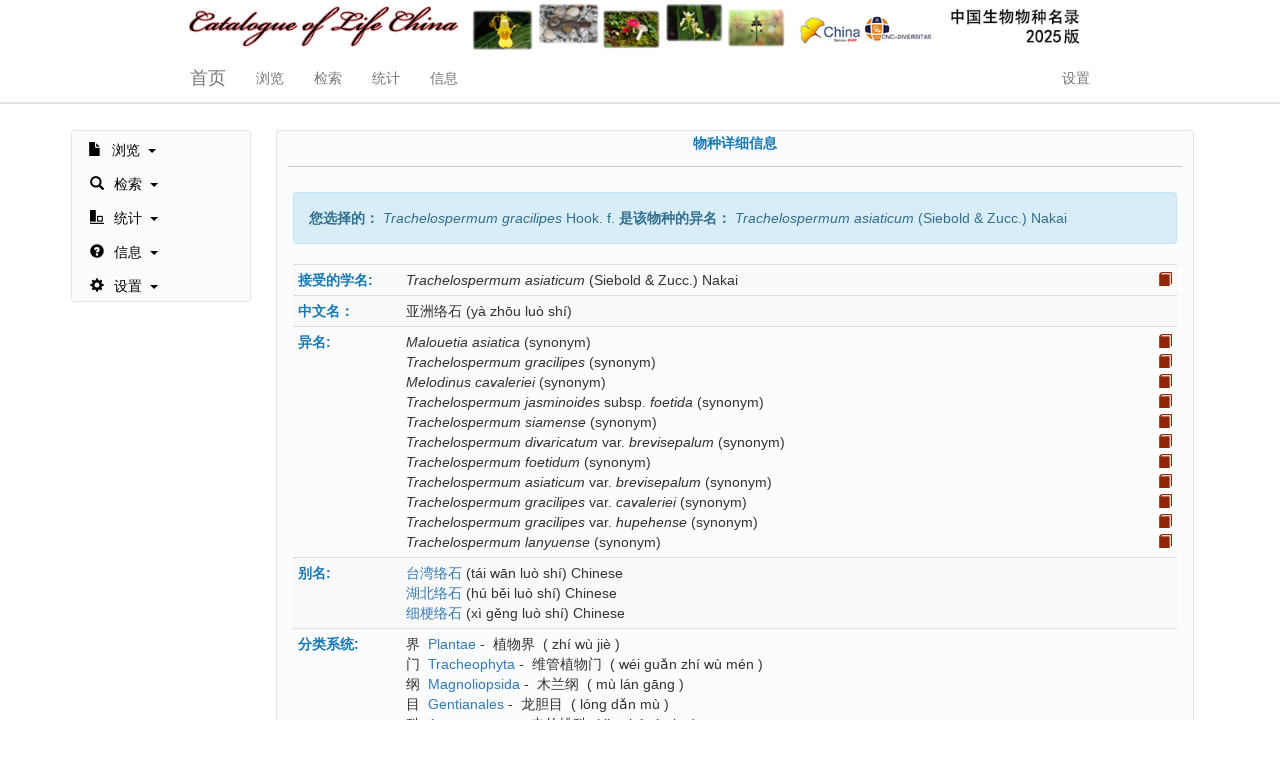

--- FILE ---
content_type: text/html;charset=UTF-8
request_url: http://www.sp2000.org.cn/species/show_species_details/T20171000086228
body_size: 74585
content:
<!DOCTYPE html>

<html lang="en" xmlns="http://www.w3.org/1999/xhtml">
<head>
    <meta charset="UTF-8" name="viewport" content="width=device-width, initial-scale=1.0, maximum-scale=1.0, user-scalable=0" />
    <title>Species 2000 China,Catalogue of Life China,CoL China 物种2000中国节点 中国生物物种名录</title>
    <base href="/" />
    <link rel="shortcut icon" href="/img/favicon.ico" type="images/x-icon" />
    <meta http-equiv="Content-Type" content="text/html; charset=UTF-8" />
    <!-- CSRF -->
    <meta name="_csrf" content="4fb46535-3092-477b-8c03-8d252b69562b" />
    <!-- default header name is X-CSRF-TOKEN -->
    <meta name="_csrf_header" content="X-CSRF-TOKEN" />
    <!-- 引入css -->
    
    <!-- Bootstrap 3.3.5 -->
    <link rel="stylesheet" type="text/css" href="/plugins/bootstrap-3.3.5/css/bootstrap.min.css" />
    <!-- Bootstrap-table 1.10.1 -->
    <link rel="stylesheet" type="text/css" href="/plugins/bootstrap-table-1.10.1/css/bootstrap-table.css" />
    <!-- Select2 4.0.3 -->
    <link rel="stylesheet" type="text/css" href="/plugins/select2/css/select2.min.css" />
    <!-- layer 2.3 -->
    <link rel="stylesheet" type="text/css" href="/plugins/layer-2.3/skin/layer.css" />
    <!-- 自定义样式 -->
    <link rel="stylesheet" type="text/css" href="/css/sp2000.css" />

    <!-- html5tooltips -->
    <link rel="stylesheet" type="text/css" href="/plugins/html5tooltips/html5tooltips.css" />
</head>
<body>
<div class="container">
    <!-- 引入页面头部分(包含 横menu) -->
    
<header>
    <div style="max-width:960px; min-height:15%;margin-left: auto; margin-right: auto;">
        <!-- 图片站位 -->
        <div style="max-width: 960px; margin-left: auto; margin-right: auto;">
            <!-- 引入menu部分 -->
            
    <div id="navbar" class="navbar navbar-default navbar-static navbar-fixed-top index_menu">
        <div class="container" style="max-width: 960px; margin-left: auto; margin-right: auto;">
            <div class="four columns">
                <a href="/"><img class="img-responsive center-block" src="/images/col_china.jpg" /></a>
            </div>
            <div class="container-fluid">
                <div class="navbar-header">
                    <button class="navbar-toggle collapsed" type="button" data-toggle="collapse" data-target=".bs-example-js-navbar-collapse">
                        <span class="sr-only"></span>
                        <span class="icon-bar"></span>
                        <span class="icon-bar"></span>
                        <span class="icon-bar"></span>
                    </button>
                    <a class="navbar-brand" href="/">首页</a>
                </div>
                <div class="collapse navbar-collapse bs-example-js-navbar-collapse">
                    <ul class="nav navbar-nav">
                        <li class="dropdown">
                            <a id="drop1" href="#" class="dropdown-toggle" data-toggle="dropdown" role="button" aria-haspopup="true" aria-expanded="false">浏览</a>
                            <ul class="dropdown-menu" aria-labelledby="drop1">
                                <li><a href="/browse/browse_taxa">分类树</a></li>
                                <li><a href="/browse/browse_by_classification">分类系统</a></li>
                                <li><a href="/browse/browse_by_distribution_classification">分布地+分类系统</a></li>
                            </ul>
                        </li>
                        <li class="dropdown">
                            <a id="drop2" href="#" class="dropdown-toggle" data-toggle="dropdown" role="button" aria-haspopup="true" aria-expanded="false">检索</a>
                            <ul class="dropdown-menu" aria-labelledby="drop2">
                                <li><a href="/search/search_all_names">按所有名称检索</a></li>
                                <li><a href="/search/search_for_scientific_names">按学名检索</a></li>
                                <li><a href="/search/search_for_common_names">按别名检索</a></li>
                                <li><a href="/search/search_by_distribution">按分布地检索</a></li>
                            </ul>
                        </li>
                        <li role="presentation" class="dropdown">
                            <a id="drop3" href="#" class="dropdown-toggle" data-toggle="dropdown" role="button" aria-haspopup="true" aria-expanded="false">统计</a>
                            <ul class="dropdown-menu" aria-labelledby="drop3">
                                <li><a href="/statistics/statistics_by_year">年度统计</a></li>
                                <li class="hidden"><a href="/statistics/statistics_rank">阶元数据统计</a></li>
                                <li><a href="/statistics/statistics_map">分布数据统计</a></li>
                            </ul>
                        </li>
                        <li class="dropdown">
                            <a id="drop4" href="#" class="dropdown-toggle" data-toggle="dropdown" role="button" aria-haspopup="true" aria-expanded="false">信息</a>
                            <ul class="dropdown-menu" aria-labelledby="drop4">
                                <li> <a href="/info/info_about_sp2000china">关于物种2000中国节点</a> </li>
                                <li> <a href="/info/info_about_col">关于中国生物物种名录</a> </li>
                                <li> <a href="/info/info_checklist">中国物种年度名录</a> </li>
                                <li> <a href="/info/info_source_dbs">源数据库</a> </li>
                                <li> <a href="/info/info_copyright">版权, 复制与销售</a> </li>
                                <li> <a href="/info/info_how_to_cite">如何引用</a> </li>
                                <li> <a href="/info/info_web_sites">网站</a> </li>
                                <li> <a href="/info/info_contact_us">联系我们</a> </li>
                                <li> <a href="/info/info_acknowledgements">致谢</a> </li>
                                <li> <a href="/specialist/list">专家信息</a> </li>
                                <li> <a href="/info/info_version">版本信息</a> </li>
                            </ul>
                        </li>
                    </ul>
                    <ul class="nav navbar-nav navbar-right">
                        <li id="fat-menu" class="dropdown">
                            <a id="drop5" href="#" class="dropdown-toggle" data-toggle="dropdown" role="button" aria-haspopup="true" aria-expanded="false">设置</a>
                            <ul class="dropdown-menu" aria-labelledby="drop5">
                                <li>
                                    <a id="chinese" href="javascript:void(0);" onclick="ToChinese();">中文版</a>
                                </li>
                                <li>
                                    <a id="english" href="javascript:void(0);" onclick="ToEnglish();">English Version</a>
                                </li>
                                <li><a onclick="login_layer();" id="login" href="javascript:void(0);">登录</a></li>
                                <li><a onclick="register_layer();" id="register" href="javascript:void(0);">注册</a></li>
                                
                                <li><a id="go_top" onclick="go_top();" href="javascript:void(0);">返回顶部</a></li>
                            </ul>
                        </li>
                    </ul>
                </div><!-- /.nav-collapse -->
            </div><!-- /.container-fluid -->
        </div>
        <!-- 页面标题 -->
        <div class="page-title">
        </div>
    </div>
    
        </div>
    </div>
</header>

    <!-- 主要版面 -->
    <div class="center-block index_board row" role="complementary">
        <p></p>
        <!-- 引入纵menu -->
        <div class="col-md-2 padding-sm" role="main">
            <div class="hidden-sm hidden-md hidden-xs affix menu_y_style menu_y_style-lg" style="z-index:4;">
                
    <div class="">
        <ul class="nav nav-pills" role="tablist">
            <li role="presentation" class="dropdown">
                <a id="drop1" href="#" class="dropdown-toggle" data-toggle="dropdown" role="button" aria-haspopup="true" aria-expanded="false">
                    <span class="glyphicon glyphicon-file" aria-hidden="true"></span><span class="menu_text_lv1">浏览</span>
                    <span class="caret"></span>
                </a>
                <ul class="dropdown-menu" aria-labelledby="drop1">
                    <li><a href="/browse/browse_taxa">分类树</a></li>
                    <li><a href="/browse/browse_by_classification">分类系统</a></li>
                    <li><a href="/browse/browse_by_distribution_classification">分布地+分类系统</a></li>
                </ul>
            </li>
            <li role="presentation" class="dropdown">
                <a id="drop2" href="#" class="dropdown-toggle" data-toggle="dropdown" role="button" aria-haspopup="true" aria-expanded="false">
                    <span class="glyphicon glyphicon-search" aria-hidden="true"></span><span class="menu_text_lv1">检索</span>
                    <span class="caret"></span>
                </a>
                <ul class="dropdown-menu" aria-labelledby="drop2">
                    <li><a href="/search/search_all_names">按所有名称检索</a></li>
                    <li><a href="/search/search_for_scientific_names">按学名检索</a></li>
                    <li><a href="/search/search_for_common_names">按别名检索</a></li>
                    <li><a href="/search/search_by_distribution">按分布地检索</a></li>
                </ul>
            </li>
            <li role="presentation" class="dropdown">
                <a id="drop3" href="#" class="dropdown-toggle" data-toggle="dropdown" role="button" aria-haspopup="true" aria-expanded="false">
                    <span class="glyphicon glyphicon-object-align-bottom" aria-hidden="true"></span><span class="menu_text_lv1">统计</span>
                    <span class="caret"></span>
                </a>
                <ul class="dropdown-menu" aria-labelledby="drop3">
                    <li><a href="/statistics/statistics_by_year">年度统计</a></li>
                    <li class="hidden"><a href="/statistics/statistics_rank">阶元数据统计</a></li>
                    <li><a href="/statistics/statistics_map">分布数据统计</a></li>
                </ul>
            </li>
            <li role="presentation" class="dropdown">
                <a id="drop4" href="#" class="dropdown-toggle" data-toggle="dropdown" role="button" aria-haspopup="true" aria-expanded="false">
                    <span class="glyphicon glyphicon-question-sign" aria-hidden="true"></span><span class="menu_text_lv1">信息</span>
                    <span class="caret"></span>
                </a>
                <ul class="dropdown-menu" aria-labelledby="drop4">
                    <li> <a href="/info/info_about_sp2000china">关于物种2000中国节点</a> </li>
                    <li> <a href="/info/info_about_col">关于中国生物物种名录</a> </li>
                    <li> <a href="/info/info_checklist">中国物种年度名录</a> </li>
                    <li> <a href="/info/info_source_dbs">源数据库</a> </li>
                    <li> <a href="/info/info_copyright">版权, 复制与销售</a> </li>
                    <li> <a href="/info/info_how_to_cite">如何引用</a> </li>
                    <li> <a href="/info/info_web_sites">网站</a> </li>
                    <li> <a href="/info/info_contact_us">联系我们</a> </li>
                    <li> <a href="/info/info_acknowledgements">致谢</a> </li>
                    <li> <a href="/specialist/list">专家信息</a> </li>
                    <li> <a href="/info/info_version">版本信息</a> </li>
                </ul>
            </li>
            <li role="presentation" class="dropdown">
                <a id="drop5" href="#" class="dropdown-toggle" data-toggle="dropdown" role="button" aria-haspopup="true" aria-expanded="false">
                    <span class="glyphicon glyphicon-cog" aria-hidden="true"></span><span class="menu_text_lv1">设置</span>
                    <span class="caret"></span>
                </a>
                <ul class="dropdown-menu" aria-labelledby="drop5">
                        <li>
                            <a id="chinese" href="javascript:void(0);" onclick="ToChinese();">中文版</a>
                        </li>
                        <li>
                            <a id="english" href="javascript:void(0);" onclick="ToEnglish();">English Version</a>
                        </li>
                    <li><a onclick="login_layer();" id="login" href="javascript:void(0);">登录</a></li>
                    <li><a onclick="register_layer();" id="register" href="javascript:void(0);">注册</a></li>
                    
                    <li><a id="go_top" onclick="go_top();" href="javascript:void(0);">返回顶部</a></li>
                </ul>
            </li>
        </ul>
    </div>
    
            </div>
            <div class="hidden-sm hidden-lg hidden-xs affix menu_y_style menu_y_style-md" style="z-index:4;">
                
    <div class="">
        <ul class="nav nav-pills" role="tablist">
            <li role="presentation" class="dropdown">
                <a id="drop1" href="#" class="dropdown-toggle" data-toggle="dropdown" role="button" aria-haspopup="true" aria-expanded="false">
                    <span class="glyphicon glyphicon-file" aria-hidden="true"></span><span class="menu_text_lv1">浏览</span>
                    <span class="caret"></span>
                </a>
                <ul class="dropdown-menu" aria-labelledby="drop1">
                    <li><a href="/browse/browse_taxa">分类树</a></li>
                    <li><a href="/browse/browse_by_classification">分类系统</a></li>
                    <li><a href="/browse/browse_by_distribution_classification">分布地+分类系统</a></li>
                </ul>
            </li>
            <li role="presentation" class="dropdown">
                <a id="drop2" href="#" class="dropdown-toggle" data-toggle="dropdown" role="button" aria-haspopup="true" aria-expanded="false">
                    <span class="glyphicon glyphicon-search" aria-hidden="true"></span><span class="menu_text_lv1">检索</span>
                    <span class="caret"></span>
                </a>
                <ul class="dropdown-menu" aria-labelledby="drop2">
                    <li><a href="/search/search_all_names">按所有名称检索</a></li>
                    <li><a href="/search/search_for_scientific_names">按学名检索</a></li>
                    <li><a href="/search/search_for_common_names">按别名检索</a></li>
                    <li><a href="/search/search_by_distribution">按分布地检索</a></li>
                </ul>
            </li>
            <li role="presentation" class="dropdown">
                <a id="drop3" href="#" class="dropdown-toggle" data-toggle="dropdown" role="button" aria-haspopup="true" aria-expanded="false">
                    <span class="glyphicon glyphicon-object-align-bottom" aria-hidden="true"></span><span class="menu_text_lv1">统计</span>
                    <span class="caret"></span>
                </a>
                <ul class="dropdown-menu" aria-labelledby="drop3">
                    <li><a href="/statistics/statistics_by_year">年度统计</a></li>
                    <li class="hidden"><a href="/statistics/statistics_rank">阶元数据统计</a></li>
                    <li><a href="/statistics/statistics_map">分布数据统计</a></li>
                </ul>
            </li>
            <li role="presentation" class="dropdown">
                <a id="drop4" href="#" class="dropdown-toggle" data-toggle="dropdown" role="button" aria-haspopup="true" aria-expanded="false">
                    <span class="glyphicon glyphicon-question-sign" aria-hidden="true"></span><span class="menu_text_lv1">信息</span>
                    <span class="caret"></span>
                </a>
                <ul class="dropdown-menu" aria-labelledby="drop4">
                    <li> <a href="/info/info_about_sp2000china">关于物种2000中国节点</a> </li>
                    <li> <a href="/info/info_about_col">关于中国生物物种名录</a> </li>
                    <li> <a href="/info/info_checklist">中国物种年度名录</a> </li>
                    <li> <a href="/info/info_source_dbs">源数据库</a> </li>
                    <li> <a href="/info/info_copyright">版权, 复制与销售</a> </li>
                    <li> <a href="/info/info_how_to_cite">如何引用</a> </li>
                    <li> <a href="/info/info_web_sites">网站</a> </li>
                    <li> <a href="/info/info_contact_us">联系我们</a> </li>
                    <li> <a href="/info/info_acknowledgements">致谢</a> </li>
                    <li> <a href="/specialist/list">专家信息</a> </li>
                    <li> <a href="/info/info_version">版本信息</a> </li>
                </ul>
            </li>
            <li role="presentation" class="dropdown">
                <a id="drop5" href="#" class="dropdown-toggle" data-toggle="dropdown" role="button" aria-haspopup="true" aria-expanded="false">
                    <span class="glyphicon glyphicon-cog" aria-hidden="true"></span><span class="menu_text_lv1">设置</span>
                    <span class="caret"></span>
                </a>
                <ul class="dropdown-menu" aria-labelledby="drop5">
                        <li>
                            <a id="chinese" href="javascript:void(0);" onclick="ToChinese();">中文版</a>
                        </li>
                        <li>
                            <a id="english" href="javascript:void(0);" onclick="ToEnglish();">English Version</a>
                        </li>
                    <li><a onclick="login_layer();" id="login" href="javascript:void(0);">登录</a></li>
                    <li><a onclick="register_layer();" id="register" href="javascript:void(0);">注册</a></li>
                    
                    <li><a id="go_top" onclick="go_top();" href="javascript:void(0);">返回顶部</a></li>
                </ul>
            </li>
        </ul>
    </div>
    
            </div>
        </div>
        <!-- 引入主要版面部分 -->
        <div class="col-md-10 padding-sm" role="complementary">
            
    <div class="col-md-12">
        <div class="bs-docs-section board_style">

            <div id="colCnInfo" class="modal fade" tabindex="-1" role="dialog" aria-labelledby="colCnInfo">
                <div class="modal-dialog modal-lg" role="document">
                    <div class="modal-content">
                        <div class="modal-header">
                            <button type="button" class="close" data-dismiss="modal" aria-label="Close"><span aria-hidden="true">&times;</span></button>
                            <h4 class="modal-title"><span id="colcninfo-title"></span> (<span id="colcninfo-match-num"></span> <span>匹配到的名称</span>)</h4>
                        </div>
                        <div class="modal-body" id="colcninfo-text">
                        </div>
                    </div>
                </div>
            </div>
            <h5 class="text-center text_title">物种详细信息</h5>
            <li class="line-gray"></li>
            <div class="col-lg-12 col-md-12 col-md-12 col-xs-12">
                <p></p>
                <div class="alert alert-info" role="alert">
                    <p>
                        <b>您选择的：</b>
                        <span class="canonical-name">Trachelospermum gracilipes</span>
                        <sapn>Hook. f.</sapn>
                        <b>是该物种的异名：</b>
                        <sapn class="canonical-name">Trachelospermum asiaticum</sapn>
                        <sapn>(Siebold &amp; Zucc.) Nakai</sapn>
                    </p>
                </div>

                <div class="table-responsive">
                    <table class="table table-striped table-condensed">
                        <tr>
                            <td class="details_title">接受的学名:</td>
                            <td class="details_text">
                                <sapn class="canonical-name">Trachelospermum asiaticum</sapn>
                                <sapn>(Siebold &amp; Zucc.) Nakai</sapn>
                                <a target="_blank" class="pull-right details_reference" href="/reference/show_reference_details?name_code=T20171000086226"><span class="glyphicon glyphicon-book" aria-hidden="true" title="1 篇相关参考文献- Trachelospermum asiaticum (Siebold &amp; Zucc.) Nakai"></span></a>
                            </td>
                        </tr>
                        <tr style="display: none" id="cstrInfo">
                            <td class="details_title">科技资源标识</td>
                            <td class="details_text">
                                <img src="/images/cstr.png" style="width: 30px;height: 15px; " />
                                <a id="cstrLink"></a>
                                <p id="cstrQrcode" style="display: none;"><img id="cstrQrcodeImg" src="/images/nol_link.png" /></p>

                            </td>
                        </tr>
                        <tr>
                            <td class="details_title">中文名：</td>
                            <td class="details_text">
                                <!--<th:block th:if="${thisTaxa.taxon} == 'Species'">-->
                                <!--<sapn th:utext="${thisAcceptName.speciesC}"></sapn>-->
                                <!--<sapn th:if="${not #strings.isEmpty(thisAcceptName.speciesCPy)}" th:text="'('+${thisAcceptName.speciesCPy}+')'"></sapn>-->
                                <!--</th:block>-->
                                <!--<th:block th:if="${thisTaxa.taxon} == 'Infraspecies'">-->
                                <!--<sapn th:utext="${thisAcceptName.infraspeciesC}"></sapn>-->
                                <!--<sapn th:if="${not #strings.isEmpty(thisAcceptName.infraspeciesCPy)}" th:text="'('+${thisAcceptName.infraspeciesCPy}+')'"></sapn>-->
                                <!--</th:block>-->
                                <sapn>亚洲络石</sapn>
                                <sapn>(yà zhōu luò shí)</sapn>
                            </td>
                        </tr>
                        <tr>
                            <td class="details_title">异名:</td>
                            <td class="name_list">
                                <li>
                                    <sapn id="canonical-name-T20171000086227">Malouetia asiatica</sapn>
                                    (synonym) <span class="hidden" id="infraspecies-marker-T20171000086227"></span>
                                    <span>
                                        <span>
                                            <a target="_blank" class="pull-right details_reference" href="/reference/show_reference_details?name_code=T20171000086227"><span class="glyphicon glyphicon-book" aria-hidden="true" title="1 篇相关参考文献- Malouetia asiatica"></span></a>
                                        </span>
                                    </span>
                                    <span>
                                        
                                    </span>
                                    <span>
                                        
                                    </span>
                                    <span>
                                        
                                    </span>
                                    <span>
                                        
                                    </span>
                                    <span>
                                        
                                    </span>
                                    <span>
                                        
                                    </span>
                                    <span>
                                        
                                    </span>
                                    <span>
                                        
                                    </span>
                                    <span>
                                        
                                    </span>
                                    <span>
                                        
                                    </span>
                                </li>
                                <li>
                                    <sapn id="canonical-name-T20171000086228">Trachelospermum gracilipes</sapn>
                                    (synonym) <span class="hidden" id="infraspecies-marker-T20171000086228"></span>
                                    <span>
                                        
                                    </span>
                                    <span>
                                        <span>
                                            <a target="_blank" class="pull-right details_reference" href="/reference/show_reference_details?name_code=T20171000086228"><span class="glyphicon glyphicon-book" aria-hidden="true" title="1 篇相关参考文献- Trachelospermum gracilipes"></span></a>
                                        </span>
                                    </span>
                                    <span>
                                        
                                    </span>
                                    <span>
                                        
                                    </span>
                                    <span>
                                        
                                    </span>
                                    <span>
                                        
                                    </span>
                                    <span>
                                        
                                    </span>
                                    <span>
                                        
                                    </span>
                                    <span>
                                        
                                    </span>
                                    <span>
                                        
                                    </span>
                                    <span>
                                        
                                    </span>
                                </li>
                                <li>
                                    <sapn id="canonical-name-T20171000086229">Melodinus cavaleriei</sapn>
                                    (synonym) <span class="hidden" id="infraspecies-marker-T20171000086229"></span>
                                    <span>
                                        
                                    </span>
                                    <span>
                                        
                                    </span>
                                    <span>
                                        <span>
                                            <a target="_blank" class="pull-right details_reference" href="/reference/show_reference_details?name_code=T20171000086229"><span class="glyphicon glyphicon-book" aria-hidden="true" title="1 篇相关参考文献- Melodinus cavaleriei"></span></a>
                                        </span>
                                    </span>
                                    <span>
                                        
                                    </span>
                                    <span>
                                        
                                    </span>
                                    <span>
                                        
                                    </span>
                                    <span>
                                        
                                    </span>
                                    <span>
                                        
                                    </span>
                                    <span>
                                        
                                    </span>
                                    <span>
                                        
                                    </span>
                                    <span>
                                        
                                    </span>
                                </li>
                                <li>
                                    <sapn id="canonical-name-T20171000086230">Trachelospermum jasminoides subsp. foetida</sapn>
                                    (synonym) <span class="hidden" id="infraspecies-marker-T20171000086230">subsp.</span>
                                    <span>
                                        
                                    </span>
                                    <span>
                                        
                                    </span>
                                    <span>
                                        
                                    </span>
                                    <span>
                                        <span>
                                            <a target="_blank" class="pull-right details_reference" href="/reference/show_reference_details?name_code=T20171000086230"><span class="glyphicon glyphicon-book" aria-hidden="true" title="1 篇相关参考文献- Trachelospermum jasminoides subsp. foetida"></span></a>
                                        </span>
                                    </span>
                                    <span>
                                        
                                    </span>
                                    <span>
                                        
                                    </span>
                                    <span>
                                        
                                    </span>
                                    <span>
                                        
                                    </span>
                                    <span>
                                        
                                    </span>
                                    <span>
                                        
                                    </span>
                                    <span>
                                        
                                    </span>
                                </li>
                                <li>
                                    <sapn id="canonical-name-T20171000086231">Trachelospermum siamense</sapn>
                                    (synonym) <span class="hidden" id="infraspecies-marker-T20171000086231"></span>
                                    <span>
                                        
                                    </span>
                                    <span>
                                        
                                    </span>
                                    <span>
                                        
                                    </span>
                                    <span>
                                        
                                    </span>
                                    <span>
                                        <span>
                                            <a target="_blank" class="pull-right details_reference" href="/reference/show_reference_details?name_code=T20171000086231"><span class="glyphicon glyphicon-book" aria-hidden="true" title="1 篇相关参考文献- Trachelospermum siamense"></span></a>
                                        </span>
                                    </span>
                                    <span>
                                        
                                    </span>
                                    <span>
                                        
                                    </span>
                                    <span>
                                        
                                    </span>
                                    <span>
                                        
                                    </span>
                                    <span>
                                        
                                    </span>
                                    <span>
                                        
                                    </span>
                                </li>
                                <li>
                                    <sapn id="canonical-name-T20171000086232">Trachelospermum divaricatum var. brevisepalum</sapn>
                                    (synonym) <span class="hidden" id="infraspecies-marker-T20171000086232">var.</span>
                                    <span>
                                        
                                    </span>
                                    <span>
                                        
                                    </span>
                                    <span>
                                        
                                    </span>
                                    <span>
                                        
                                    </span>
                                    <span>
                                        
                                    </span>
                                    <span>
                                        <span>
                                            <a target="_blank" class="pull-right details_reference" href="/reference/show_reference_details?name_code=T20171000086232"><span class="glyphicon glyphicon-book" aria-hidden="true" title="1 篇相关参考文献- Trachelospermum divaricatum var. brevisepalum"></span></a>
                                        </span>
                                    </span>
                                    <span>
                                        
                                    </span>
                                    <span>
                                        
                                    </span>
                                    <span>
                                        
                                    </span>
                                    <span>
                                        
                                    </span>
                                    <span>
                                        
                                    </span>
                                </li>
                                <li>
                                    <sapn id="canonical-name-T20171000086233">Trachelospermum foetidum</sapn>
                                    (synonym) <span class="hidden" id="infraspecies-marker-T20171000086233"></span>
                                    <span>
                                        
                                    </span>
                                    <span>
                                        
                                    </span>
                                    <span>
                                        
                                    </span>
                                    <span>
                                        
                                    </span>
                                    <span>
                                        
                                    </span>
                                    <span>
                                        
                                    </span>
                                    <span>
                                        <span>
                                            <a target="_blank" class="pull-right details_reference" href="/reference/show_reference_details?name_code=T20171000086233"><span class="glyphicon glyphicon-book" aria-hidden="true" title="1 篇相关参考文献- Trachelospermum foetidum"></span></a>
                                        </span>
                                    </span>
                                    <span>
                                        
                                    </span>
                                    <span>
                                        
                                    </span>
                                    <span>
                                        
                                    </span>
                                    <span>
                                        
                                    </span>
                                </li>
                                <li>
                                    <sapn id="canonical-name-T20171000086234">Trachelospermum asiaticum var. brevisepalum</sapn>
                                    (synonym) <span class="hidden" id="infraspecies-marker-T20171000086234">var.</span>
                                    <span>
                                        
                                    </span>
                                    <span>
                                        
                                    </span>
                                    <span>
                                        
                                    </span>
                                    <span>
                                        
                                    </span>
                                    <span>
                                        
                                    </span>
                                    <span>
                                        
                                    </span>
                                    <span>
                                        
                                    </span>
                                    <span>
                                        <span>
                                            <a target="_blank" class="pull-right details_reference" href="/reference/show_reference_details?name_code=T20171000086234"><span class="glyphicon glyphicon-book" aria-hidden="true" title="1 篇相关参考文献- Trachelospermum asiaticum var. brevisepalum"></span></a>
                                        </span>
                                    </span>
                                    <span>
                                        
                                    </span>
                                    <span>
                                        
                                    </span>
                                    <span>
                                        
                                    </span>
                                </li>
                                <li>
                                    <sapn id="canonical-name-T20171000086235">Trachelospermum gracilipes var. cavaleriei</sapn>
                                    (synonym) <span class="hidden" id="infraspecies-marker-T20171000086235">var.</span>
                                    <span>
                                        
                                    </span>
                                    <span>
                                        
                                    </span>
                                    <span>
                                        
                                    </span>
                                    <span>
                                        
                                    </span>
                                    <span>
                                        
                                    </span>
                                    <span>
                                        
                                    </span>
                                    <span>
                                        
                                    </span>
                                    <span>
                                        
                                    </span>
                                    <span>
                                        <span>
                                            <a target="_blank" class="pull-right details_reference" href="/reference/show_reference_details?name_code=T20171000086235"><span class="glyphicon glyphicon-book" aria-hidden="true" title="1 篇相关参考文献- Trachelospermum gracilipes var. cavaleriei"></span></a>
                                        </span>
                                    </span>
                                    <span>
                                        
                                    </span>
                                    <span>
                                        
                                    </span>
                                </li>
                                <li>
                                    <sapn id="canonical-name-T20171000086236">Trachelospermum gracilipes var. hupehense</sapn>
                                    (synonym) <span class="hidden" id="infraspecies-marker-T20171000086236">var.</span>
                                    <span>
                                        
                                    </span>
                                    <span>
                                        
                                    </span>
                                    <span>
                                        
                                    </span>
                                    <span>
                                        
                                    </span>
                                    <span>
                                        
                                    </span>
                                    <span>
                                        
                                    </span>
                                    <span>
                                        
                                    </span>
                                    <span>
                                        
                                    </span>
                                    <span>
                                        
                                    </span>
                                    <span>
                                        <span>
                                            <a target="_blank" class="pull-right details_reference" href="/reference/show_reference_details?name_code=T20171000086236"><span class="glyphicon glyphicon-book" aria-hidden="true" title="1 篇相关参考文献- Trachelospermum gracilipes var. hupehense"></span></a>
                                        </span>
                                    </span>
                                    <span>
                                        
                                    </span>
                                </li>
                                <li>
                                    <sapn id="canonical-name-T20171000086237">Trachelospermum lanyuense</sapn>
                                    (synonym) <span class="hidden" id="infraspecies-marker-T20171000086237"></span>
                                    <span>
                                        
                                    </span>
                                    <span>
                                        
                                    </span>
                                    <span>
                                        
                                    </span>
                                    <span>
                                        
                                    </span>
                                    <span>
                                        
                                    </span>
                                    <span>
                                        
                                    </span>
                                    <span>
                                        
                                    </span>
                                    <span>
                                        
                                    </span>
                                    <span>
                                        
                                    </span>
                                    <span>
                                        
                                    </span>
                                    <span>
                                        <span>
                                            <a target="_blank" class="pull-right details_reference" href="/reference/show_reference_details?name_code=T20171000086237"><span class="glyphicon glyphicon-book" aria-hidden="true" title="1 篇相关参考文献- Trachelospermum lanyuense"></span></a>
                                        </span>
                                    </span>
                                </li>
                                
                            </td>
                        </tr>
                        <div>
                            
                        </div>
                        <tr>
                            <td class="details_title">别名:</td>
                            <td class="name_list">
                                <li>
                                    <a target="_blank" href="/species/show_common_name_details/C20171000013207">台湾络石</a>
                                    <span>(tái wān luò shí)</span>
                                    <sapn>Chinese</sapn>
                                </li>
                                <li>
                                    <a target="_blank" href="/species/show_common_name_details/C20171000013206">湖北络石</a>
                                    <span>(hú běi luò shí)</span>
                                    <sapn>Chinese</sapn>
                                </li>
                                <li>
                                    <a target="_blank" href="/species/show_common_name_details/C20171000013205">细梗络石</a>
                                    <span>(xì gěng luò shí)</span>
                                    <sapn>Chinese</sapn>
                                </li>
                                
                            </td>
                        </tr>
                        <tr>
                            <td class="details_title">分类系统:</td>
                            <td class="name_list">
                                <li>
                                    <sapn>界</sapn>&nbsp;
                                    <a target="_blank" href="browse/browse_this_taxa/6912fa0a-643b-4a89-81ba-f7c8a1357396">Plantae</a>&nbsp;-&nbsp;
                                    <sapn>植物界</sapn>&nbsp;
                                    (
                                    <sapn>zhí wù jiè</sapn>
                                    )
                                </li>
                                <li>
                                    <sapn>门</sapn>&nbsp;
                                    <a target="_blank" href="browse/browse_this_taxa/deb0da0e-c445-413a-884d-0e62d7e7712b">Tracheophyta</a>&nbsp;-&nbsp;
                                    <sapn>维管植物门</sapn>&nbsp;
                                    (
                                    <sapn>wéi guǎn zhí wù mén</sapn>
                                    )
                                </li>
                                <li>
                                    <sapn>纲</sapn>&nbsp;
                                    <a target="_blank" href="browse/browse_this_taxa/5c37eddc-5f97-4a66-8da7-520420faa8dd">Magnoliopsida</a>&nbsp;-&nbsp;
                                    <sapn>木兰纲</sapn>&nbsp;
                                    (
                                    <sapn>mù lán gāng</sapn>
                                    )
                                </li>
                                <li>
                                    <sapn>目</sapn>&nbsp;
                                    <a target="_blank" href="browse/browse_this_taxa/03c6add6-e1a8-4160-9267-aa329470b5e4">Gentianales</a>&nbsp;-&nbsp;
                                    <sapn>龙胆目</sapn>&nbsp;
                                    (
                                    <sapn>lóng dǎn mù</sapn>
                                    )
                                </li>
                                <li>
                                    <sapn>科</sapn>&nbsp;
                                    <a target="_blank" href="browse/browse_this_taxa/F20171000000404">Apocynaceae</a>&nbsp;-&nbsp;
                                    <sapn>夹竹桃科</sapn>&nbsp;
                                    (
                                    <sapn>jiā zhú táo kē</sapn>
                                    )
                                </li>
                                <li>
                                    <sapn>属</sapn>&nbsp;
                                    <a target="_blank" class="details_species_text" href="browse/browse_this_taxa/ddde13a1-9304-4580-bb66-251edab34f33">Trachelospermum</a>&nbsp;-&nbsp;
                                    <sapn>络石属</sapn>&nbsp;
                                    (
                                    <sapn>luò shí shǔ</sapn>
                                    )
                                </li>
                                <div>
                                    
                                </div>
                            </td>
                        </tr>
                        <tr>
                            <td class="details_title">分布地:</td>
                            <td class="details_text">
                                <sapn>Gansu,Guangdong,Hunan,Jiangxi,Yunnan,Xizang,Guizhou,Fujian,Hainan,Sichuan,Hubei,Guangxi,Taiwan</sapn>
                            </td>
                        </tr>
                        <tr>
                            <td class="details_title">分布地(中文):</td>
                            <td class="details_text">
                                <sapn>广西壮族自治区,福建省,西藏自治区,海南省,贵州省,江西省,湖南省,湖北省,广东省,云南省,四川省,甘肃省,台湾省</sapn>

                                &nbsp;
                                <span class="glyphicon glyphicon-info-sign" data-tooltip-stickto="right" data-tooltip-color="bamboo" data-tooltip-animate-function="foldin" data-tooltip="分布地原文描述：甘肃、江西、湖南、湖北、四川、贵州、云南、西藏、福建、台湾、广东、广西、海南"></span>


                            </td>
                        </tr>
                        <tr>
                            <td class="details_title">省级分布地图</td>
                            <td class="details_text">
                                <!--<a th:text="#{details_map_web}" target="_blank" th:if="${not #strings.isEmpty(this_distribution.level4)}" th:href="@{http://geoserver.ioz.ac.cn/map.html(s=4,level4=${this_distribution.level4})}">Show in map</a>-->
                                <!--<span th:if="${#strings.isEmpty(this_distribution.level4)}" th:text="'-'"></span>-->
                                <button type="button" class="btn btn-primary btn-xs" id="map_T20171000086226">省级分布地图</button>
                                <span class="glyphicon glyphicon-info-sign" data-tooltip-stickto="right" data-tooltip-color="bamboo" data-tooltip-animate-function="foldin" data-tooltip="说明：省级分布是从分布原文中提取，可能存在部分物种分布覆盖不全的情况。"></span>
                                
                            </td>
                        </tr>
                        <tr>
                            <td class="details_title">附加信息:</td>
                            <td class="name_list">
                                
                            </td>
                        </tr>
                        <tr>
                            <td class="details_title">源数据库:</td>
                            <td class="details_text">
                                <a target="_blank" href="database/show_database_details/ff53a6a6-b13e-4f46-a73a-0028897bf93a">China checklist of higher plants</a>
                                <span>, 2024</span>
                                
                            </td>
                        </tr>
                        <tr>
                            <td class="details_title">审核专家:</td>
                            <td class="name_list">
                                <li>
                                    <a target="_blank" href="specialist/specialist_details/S20171000000015">Wang Ruijiang(王瑞江)</a>
                                </li>
                            </td>
                        </tr>
                        <tr>
                            <td class="details_title">审核日期:</td>
                            <td class="details_text">
                                <span>2022-3-24</span>
                            </td>
                        </tr>
                        
                        <tr>
                            <td>
                                <span class="details_title">数据质量：</span>

                            </td>
                            <td class="details_text">
                            <span>
                                <span class="glyphicon glyphicon-star"></span>
                            </span>
                            <span>
                                <span class="glyphicon glyphicon-star"></span>
                            </span>
                            <span>
                                <span class="glyphicon glyphicon-star"></span>
                            </span>
                            <span>
                                <span class="glyphicon glyphicon-star"></span>
                            </span>
                            <span>
                                <span class="glyphicon glyphicon-star"></span>
                            </span>
                                &nbsp;
                                
                                    
                                    
                                    
                                <span class="glyphicon glyphicon-question-sign" data-tooltip-stickto="right" data-tooltip-color="bamboo" data-tooltip-animate-function="foldin" data-tooltip="根据数据来源、数据完整性及审核过程进行评估，星级为5级"></span>
                                    
                                
                            </td>
                        </tr>
                    </table>
                </div>

                <div class="row" id="relationsChartArea">
                    <div class="col-md-12">
                        <p class="text-center text_title"><b>名称收录历史</b></p>
                        <div style="height:200px;" class="card" id="relationsChart">
                        </div>
                    </div>
                </div>
            </div>
            <spanp>&nbsp;</spanp>
        </div>
    </div>

        </div>
    </div>
    <form method="post" class="hidden" action="/"><input type="hidden" name="_csrf" value="4fb46535-3092-477b-8c03-8d252b69562b" /></form>
</div>

<!-- 引入页脚部分 -->
<div class="center-block index_board" role="complementary">
    
    <footer class="bs-docs-footer index_footer" role="contentinfo">
        <div class="container">
            <div class="row">
                <div class="col-md-4 footer-form">
                    <h5>关于我们</h5>
                    <h6 class="text">物种2000是一个致力于建设电子化的全球生物物种名录的国际组织。物种2000中国节点是国际物种2000项目的一个地区节点，2006年2月7日由国际物种2000秘书处提议成立，于2006年10月20日正式启动。中国科学院生物多样性委员会（BC-CAS），与其合作伙伴一起，支持和管理物种2000中国节点的建设。</h6>
                    <p><img class="img-responsive" style="max-width:180px" src="/images/logos/sp2000_china.png" /></p>
                </div>
                <div class="col-md-4 footer-form">
                    <h5>常用链接</h5>
                    <h6>
                        <ul class="links-list"><li><a href="/CoLChina" target="_blank">中国物种名录</a></li>
                            <li><a href="https://www.catalogueoflife.org" target="_blank">全球物种名录</a></li>
                            <li><a href="/news/news_list">动态</a></li>
                            <li><a href="/contact/">联系方式</a></li>
                            <li><a onclick="go_top();" href="javascript:void(0);">返回顶部</a></li>
                        </ul>
                    </h6>
                </div>
                <div class="col-md-4 footer-form hidden">
                    <h5>帮助支持</h5>
                    <div class="text">
                        <h6>
                            <a href="/content/contact">反馈</a>
                            <span> -请反馈您的任何问题，以便我们可以改善我们的服务。</span><br /><br />
                            <a href="/content/contact">服务</a>
                            <span> -请帮我们传播推广这个网站。对于宣传材料请看我们的API服务页面。</span><br /><br />
                            <a href="/content/contact">研究案例</a>
                            <span> -您想使用生物物种名录？使用后请让告知我们，我们将在我们的网站上介绍并宣传您的工作。</span><br /><br />
                        </h6>
                    </div>
                </div>
                <div class="col-md-4 footer-form">
                    <h5>联系方式</h5>
                    <h6>
                        <span class="glyphicon glyphicon-map-marker" aria-hidden="true"></span>
                        <span>中国科学院生物多样性委员会办公室</span><br />
                        &nbsp;&nbsp;&nbsp;&nbsp;&nbsp;<span>北京市海淀区香山南辛村20号</span><br />
                        &nbsp;&nbsp;&nbsp;&nbsp;&nbsp;<span>中国，北京</span><br />
                        <br />
                        <span class="glyphicon glyphicon-phone-alt" aria-hidden="true"></span>
                        Tel: +86-10-62836603 <br /><br />
                        <span class="glyphicon glyphicon-envelope" aria-hidden="true"></span>
                        Email: SP2000CN@ibcas.ac.cn <br /><br />
                    </h6>
                </div>
            </div>
        </div>
    </footer>
    
    
<div class="bs-docs-footer index_copyright" role="contentinfo">
    <div class="container">
        <h6>
            © <span>2026</span> Species 2000 China Node. All Rights Reserved.
        </h6>
        <h6>
            <span>本网站由</span>
            <a target="_blank" href="http://ioz.cas.cn/gb2018/sz/zcbm/202405/t20240516_7162946.html">中国科学院动物研究所科学数据中心</a>
            <span>组制作及维护</span>
            <a href="http://beian.miit.gov.cn/" target="_blank"> 京ICP备16067583号-42 </a>
        </h6>
    </div>
</div>

</div>
<!-- 引入js【body末尾引入js文件会使页面加载更快】 -->

    <!-- jQuery 2.2.3 -->
    <script src="/plugins/jquery/jquery-2.2.3.min.js"></script>
    <!-- Bootstrap 3.3.5 -->
    <script src="/plugins/bootstrap-3.3.5/js/bootstrap.min.js"></script>
    <!-- Bootstrap-table 1.10.1 -->
    <script src="/plugins/bootstrap-table-1.10.1/js/bootstrap-table.js"></script>
    <script src="/plugins/bootstrap-table-1.10.1/locale/bootstrap-table-zh-CN.js"></script>
    <script src="/plugins/bootstrap-table-1.10.1/locale/bootstrap-table-en-US.js"></script>
    <script src="/plugins/tableExport/tableExport.js"></script>
    <script src="/plugins/bootstrap-table-1.10.1/js/bootstrap-table-export.js"></script>
    <script src="/plugins/FileSaver/FileSaver.min.js"></script>
    <!-- Select2 4.0.3 -->
    <script src="/plugins/select2/js/select2.full.min.js"></script>
    <script src="/plugins/select2/js/i18n/en.js"></script>
    <script src="/plugins/select2/js/i18n/zh-CN.js"></script>
    <!-- layer 2.3 -->
    <script src="/plugins/layer-2.3/layer.js"></script>
    <!-- page_script -->
    <script>
        function go_top() {
            var speed=200;//滑动的速度
            $('body,html').animate({ scrollTop: 0 }, speed);
            return false;
        }

        function register_layer() {
        	window.location.href="http://www.especies.cn/casuser/index";
        	return false;
            /* var width=$(window).width();
            var height=$(window).height();
            var layer_width="90%";
            var layer_height="90%";
            if(width>760){
                layer_width="500px";
                layer_height="500px";
            }
            layer.open({
                type: 2,
                title:'Register',
                fix: true, //不固定
                area: [layer_width, layer_height],
                skin: 'layui-layer-rim', //加上边框
                content: 'user/register'
            }); */
        }

        function login_layer() {
        	window.location.href="/login";
        	return false;
            /* var width=$(window).width();
            var height=$(window).height();
            var layer_width="90%";
            var layer_height="90%";
            if(width>760){
                layer_width="500px";
                layer_height="500px";
            }
            layer.open({
                type: 2,
                title:'Register',
                fix: true, //不固定
                area: [layer_width, layer_height],
                skin: 'layui-layer-rim', //加上边框
                content: 'user/login'
            }); */
        }

        function logout_layer() {
        	window.location.href="/logout";
        	return false;
            /* var msg = "您确定要注销吗？";
            if (confirm(msg)==true){
                $.ajax({
                    url: '/user/logout',
                    data: {},
                    cache: false,
                    success: function () {
                        showMessageLayer("已注销");
                    },
                    error: function () {
                    }
                });
            }  */
        }

        function ToChinese() {
            $.ajax({
                url: 'language/zh_CN',
                data: {},
                cache: false,
                success: function () {
                    location.reload();
                },
                error: function () {
                }
            });
        }

        function ToEnglish() {
            $.ajax({url:"language/en",async:false});
            location.reload();
        }

        function showMessageLayer(text) {
            layer.msg(text, {time: 1000},function(){
                location.reload();
            });
        }
    </script>
    
<!-- html5tooltips -->
<script src="/plugins/html5tooltips/html5tooltips.js"></script>
<!-- echarts-5.2.1 -->
<script src="plugins/echarts/5.2.1/echarts.min.js"></script>
<script src="plugins/echarts/5.2.1/theme/dark-ioz.js"></script>
<!-- matchName -->
<script src="js/matchName.js"></script>
<!-- jquery.tmpl -->
<script src="/plugins/jquery.tmpl/jquery.tmpl.min.js"></script>
<!-- 构造模板 -->
<script id="tmpl-col-cn-info" type="text/x-jquery-tmpl">
    <dl class="dl-horizontal">
        <dt>学名</dt>
        <dd><i>{{= accepted_name}}</i></dd>
        <dt>作者:</dt>
        <dd>{{= author}}</dd>
        <dt>名称状态</dt>
        <dd>{{= this_name_status}}</dd>
        <dt>接受的学名:</dt>
        <dd><i>{{= accepted_name}}</i></dd>
        <dt>中文名：</dt>
        <dd>{{= name_zh}}</dd>
        <dt>分类系统:</dt>
        <dd>{{= taxonomic}} -> <i>{{= t_genus}}</i>({{= t_genus_c}})</dd>
    </dl>
    <hr />
</script>
<!-- page_script -->

    <script>
        /*<![CDATA[*/
        var nameCode = 'T20171000086226';
        var cstrVersion = 'colcn2025.1';
        var matchName = 'Trachelospermum gracilipes ';
        var infraspeciesMarker = '';
        var thisInfraspeciesMarker = '';
        console.log("infraspeciesMarker = "+infraspeciesMarker) ;
        console.log("thisInfraspeciesMarker = "+thisInfraspeciesMarker) ;
        /*]]>*/

        function trimMultipleSpaces(str) {
        // 使用正则表达式去掉开头和结尾的多个空格
            return str.replace(/^\s+|\s+$/g, '');
        }
        matchName=trimMultipleSpaces(matchName);

        $.post('/cstr/getLinkByIdAndVsersion',
            {
                nameCode: nameCode,
                _csrf: function () {
                    return $('input[name="_csrf"]').val();
                },
                cstrVersion: cstrVersion
            },
            function (data, status) {
                if (status) {
                    if (data.hasCstr) {
                        $('#cstrLink').attr('href', 'https://cstr.cn/'+data.identifier);
                        $('#cstrLink').attr('target', "_blank");
                        $('#cstrLink').text(data.identifier);
                        $('#cstrInfo').show();
                        $('#cstrQrcodeImg').attr('src', 'https://cstr.cn/qrcode/getQRCode?content='+data.identifier);
                        $("#cstrInfo").hover(function(){
                            $("#cstrQrcode").fadeIn();
                        },function(){
                            $("#cstrQrcode").fadeOut();
                        });
                    } else {
                        // alert("nocstr");
                    }
                } else {
                    // alert("nocstr");
                }
            });
    </script>

<script>

    // 关系图
    function buildRelationsChart(thisChart,matchName) {
        thisChart.showLoading();

        jQuery.ajax({
            url: "/match/rest/col/cn/info",
            type: "POST",
            async: false,
            beforeSend: function (request) {
                // 添加  CSRF Token
                request.setRequestHeader(
                    $("meta[name='_csrf_header']").attr("content"),
                    $("meta[name='_csrf']").attr("content"));
            },
            data: JSON.stringify({matchName:matchName}),
            dataType: "json",
            contentType: "application/json; charset=utf-8",
            error:function () {
                thisChart.hideLoading();
                thisChart.clear();
            },
            success: function (data) {
                if(data.total === 0){
                    $('#relationsChartArea').hide();
                }
                thisChart.hideLoading();
                // 填入数据
                thisOption = {
                    tooltip: {},
                    animationDurationUpdate: 1500,
                    animationEasingUpdate: 'quinticInOut',
                    series: [
                        {
                            type: 'graph',
                            layout: 'none',
                            symbolSize: 50,
                            roam: true,
                            label: {
                                show: true
                            },
                            edgeSymbol: ['circle', 'arrow'],
                            edgeSymbolSize: [4, 10],
                            edgeLabel: {
                                fontSize: 20
                            },
                            data: sortAndUpdateX(mergeByName(transformArray(addXYProperties(addValueProperty(data.rows))))),
                            // links: [],
                            links: buildLinks(data.rows),
                            lineStyle: {
                                opacity: 0.9,
                                width: 2,
                                curveness: 0
                            },
                            // 配置tooltip
                            tooltip: {
                                trigger: 'item',
                                formatter: function(params) {
                                    // 将value字段中的\n替换为<br />以实现换行
                                    let valueWithBreaks = params.data.value.replace(/\n/g, '<br />');
                                    // 构建tooltip的HTML内容
                                    // 这里可以添加其他信息，比如节点名称或ID
                                    return `<div>${valueWithBreaks}</div>`;
                                }
                            },
                            // 配置节点点击事件监听器
                            eventAction: 'none', // 禁用默认的点击行为，以便我们可以自定义处理
                            emphasis: {
                                focus: 'adjacency' // 可选配置，用于控制节点被点击时的行为
                            }
                        }
                    ]
                };
                // 使用刚指定的配置项和数据显示图表。
                thisChart.clear();
                thisChart.setOption(thisOption);
                // 监听节点点击事件
                thisChart.on('click', function(params) {
                    showColCnInfo(params.data);
                });
            }
        });
    }
    function highlightExceptInfraspecies(infraspeciesMarker) {
        // 获取所有具有canonical-name类的元素
        const canonicalNames = document.querySelectorAll('.canonical-name');

        canonicalNames.forEach(span => {
            // 获取原始文本内容
            const originalText = span.textContent;

            // 检查文本内容是否包含infraspeciesMarker
            if (originalText.includes(infraspeciesMarker)) {
                // 分割文本为单词数组
                const words = originalText.split(' ');

                // 处理每个单词
                const processedWords = words.map(word => {
                    // 如果单词不是要排除的infraspeciesMarker，则用i包裹
                    if (word !== infraspeciesMarker) {
                        return `<i>${word}</i>`;
                    }
                    return word;
                });

                // 重新组合处理后的文本并设置回span
                span.innerHTML = processedWords.join(' ');
            }
        });
    }
    function highlightInfraspecies() {
        // 获取所有infraspecies-marker元素
        const markers = document.querySelectorAll('[id^="infraspecies-marker-"]');

        markers.forEach(marker => {
            // 从ID中提取YYY部分
            const yyy = marker.id.split('-').pop();

            // 找到对应的canonical-name元素
            const canonicalNameId = `canonical-name-${yyy}`;
            const canonicalName = document.getElementById(canonicalNameId);

            if (canonicalName) {
                // 获取infraspecies-marker的内容
                const markerText = marker.textContent;

                // 获取canonical-name的内容
                const canonicalText = canonicalName.textContent;

                // 分割文本为单词数组
                const words = canonicalText.split(' ');

                // 处理每个单词
                const processedWords = words.map(word => {
                    // 如果单词与infraspecies-marker的内容匹配，则用i包裹
                    if (word !== markerText) {
                        return `<i>${word}</i>`;
                    }
                    return word;
                });

                // 重新组合处理后的文本并设置回canonical-name元素
                canonicalName.innerHTML = processedWords.join(' ');
            }
        });
    }

    $(document).ready(function () {
        $("button[id^='map_']").click(function () {
            var this_name_code = this.id;
            this_name_code = this_name_code.substring(4);
            var width = $(window).width();
            var height = $(window).height();
            var layer_width = "90%";
            var layer_height = "90%";
            if (width > 760) {
                layer_width = "500px";
                layer_height = "450px";
            }
            layer.open({
                type: 2,
                title: false,
                fix: false, //不固定
                area: [layer_width, layer_height],
                skin: 'layui-layer-rim', //加上边框
                content: ['statistics/species_map/' + this_name_code]
            });
        });
        highlightExceptInfraspecies(infraspeciesMarker);
        highlightExceptInfraspecies(thisInfraspeciesMarker);
        highlightInfraspecies();
        var nameRelationsChart = echarts.init(document.getElementById('relationsChart'), 'dark-ioz');
        buildRelationsChart(nameRelationsChart,matchName);
    });
</script>
</body>
</html>

--- FILE ---
content_type: text/css;charset=UTF-8
request_url: http://www.sp2000.org.cn/plugins/bootstrap-table-1.10.1/css/bootstrap-table.css
body_size: 7183
content:
/**
 * @author zhixin wen <wenzhixin2010@gmail.com>
 * version: 1.10.1
 * https://github.com/wenzhixin/bootstrap-table/
 */

.bootstrap-table .table {
    margin-bottom: 0 !important;
    border-bottom: 1px solid #dddddd;
    border-collapse: collapse !important;
    border-radius: 1px;
}

.bootstrap-table .table:not(.table-condensed),
.bootstrap-table .table:not(.table-condensed) > tbody > tr > th,
.bootstrap-table .table:not(.table-condensed) > tfoot > tr > th,
.bootstrap-table .table:not(.table-condensed) > thead > tr > td,
.bootstrap-table .table:not(.table-condensed) > tbody > tr > td,
.bootstrap-table .table:not(.table-condensed) > tfoot > tr > td {
    padding: 8px;
}

.bootstrap-table .table.table-no-bordered > thead > tr > th,
.bootstrap-table .table.table-no-bordered > tbody > tr > td {
    border-right: 2px solid transparent;
}

.fixed-table-container {
    position: relative;
    clear: both;
    border: 1px solid #dddddd;
    border-radius: 4px;
    -webkit-border-radius: 4px;
    -moz-border-radius: 4px;
}

.fixed-table-container.table-no-bordered {
    border: 1px solid transparent;
}

.fixed-table-footer,
.fixed-table-header {
    overflow: hidden;
}

.fixed-table-footer {
    border-top: 1px solid #dddddd;
}

.fixed-table-body {
    overflow-x: auto;
    overflow-y: auto;
    height: 100%;
}

.fixed-table-container table {
    width: 100%;
}

.fixed-table-container thead th {
    height: 0;
    padding: 0;
    margin: 0;
    border-left: 1px solid #dddddd;
}

.fixed-table-container thead th:focus {
    outline: 0 solid transparent;
}

.fixed-table-container thead th:first-child {
    border-left: none;
    border-top-left-radius: 4px;
    -webkit-border-top-left-radius: 4px;
    -moz-border-radius-topleft: 4px;
}

.fixed-table-container thead th .th-inner,
.fixed-table-container tbody td .th-inner {
    padding: 8px;
    line-height: 24px;
    vertical-align: top;
    overflow: hidden;
    text-overflow: ellipsis;
    white-space: nowrap;
}

.fixed-table-container thead th .sortable {
    cursor: pointer;
    background-position: right;
    background-repeat: no-repeat;
    padding-right: 30px;
}

.fixed-table-container thead th .both {
    background-image: url('[data-uri] QMQ5AQBCF4dWQSJxC5wwax1Cq1e7BAdxD5SL+Tq/QCM1oNiJidwox0355mXnG/DrEtIQ6azioNZQxI0ykPhTQIwhCR+BmBYtlK7kLJYwWCcJA9M4qdrZrd8pPjZWPtOqdRQy320YSV17OatFC4euts6z39GYMKRPCTKY9UnPQ6P+GtMRfGtPnBCiqhAeJPmkqAAAAAElFTkSuQmCC');
}

.fixed-table-container thead th .asc {
    background-image: url('[data-uri]');
}

.fixed-table-container thead th .desc {
    background-image: url('[data-uri] ');
}

.fixed-table-container th.detail {
    width: 30px;
}

.fixed-table-container tbody td {
    border-left: 1px solid #dddddd;
}

.fixed-table-container tbody tr:first-child td {
    border-top: none;
}

.fixed-table-container tbody td:first-child {
    border-left: none;
}

/* the same color with .active */
.fixed-table-container tbody .selected td {
    background-color: #f5f5f5;
}

.fixed-table-container .bs-checkbox {
    text-align: center;
}

.fixed-table-container .bs-checkbox .th-inner {
    padding: 8px 0;
}

.fixed-table-container input[type="radio"],
.fixed-table-container input[type="checkbox"] {
    margin: 0 auto !important;
}

.fixed-table-container .no-records-found {
    text-align: center;
}

.fixed-table-pagination div.pagination,
.fixed-table-pagination .pagination-detail {
    margin-top: 10px;
    margin-bottom: 10px;
}

.fixed-table-pagination div.pagination .pagination {
    margin: 0;
}

.fixed-table-pagination .pagination a {
    padding: 6px 12px;
    line-height: 1.428571429;
}

.fixed-table-pagination .pagination-info {
    line-height: 34px;
    margin-right: 5px;
}

.fixed-table-pagination .btn-group {
    position: relative;
    display: inline-block;
    vertical-align: middle;
}

.fixed-table-pagination .dropup .dropdown-menu {
    margin-bottom: 0;
}

.fixed-table-pagination .page-list {
    display: inline-block;
}

.fixed-table-toolbar .columns-left {
    margin-right: 5px;
}

.fixed-table-toolbar .columns-right {
    margin-left: 5px;
}

.fixed-table-toolbar .columns label {
    display: block;
    padding: 3px 20px;
    clear: both;
    font-weight: normal;
    line-height: 1.428571429;
}

.fixed-table-toolbar .bars,
.fixed-table-toolbar .search,
.fixed-table-toolbar .columns {
    position: relative;
    margin-top: 10px;
    margin-bottom: 10px;
    line-height: 34px;
}

.fixed-table-pagination li.disabled a {
    pointer-events: none;
    cursor: default;
}

.fixed-table-loading {
    display: none;
    position: absolute;
    top: 42px;
    right: 0;
    bottom: 0;
    left: 0;
    z-index: 99;
    background-color: #fff;
    text-align: center;
}

.fixed-table-body .card-view .title {
    font-weight: bold;
    display: inline-block;
    min-width: 30%;
    text-align: left !important;
}

/* support bootstrap 2 */
.fixed-table-body thead th .th-inner {
    box-sizing: border-box;
}

.table th, .table td {
    vertical-align: middle;
    box-sizing: border-box;
}

.fixed-table-toolbar .dropdown-menu {
    text-align: left;
    max-height: 300px;
    overflow: auto;
}

.fixed-table-toolbar .btn-group > .btn-group {
    display: inline-block;
    margin-left: -1px !important;
}

.fixed-table-toolbar .btn-group > .btn-group > .btn {
    border-radius: 0;
}

.fixed-table-toolbar .btn-group > .btn-group:first-child > .btn {
    border-top-left-radius: 4px;
    border-bottom-left-radius: 4px;
}

.fixed-table-toolbar .btn-group > .btn-group:last-child > .btn {
    border-top-right-radius: 4px;
    border-bottom-right-radius: 4px;
}

.bootstrap-table .table > thead > tr > th {
    vertical-align: bottom;
    border-bottom: 1px solid #ddd;
}

/* support bootstrap 3 */
.bootstrap-table .table thead > tr > th {
    padding: 0;
    margin: 0;
}

.bootstrap-table .fixed-table-footer tbody > tr > td {
    padding: 0 !important;
}

.bootstrap-table .fixed-table-footer .table {
    border-bottom: none;
    border-radius: 0;
    padding: 0 !important;
}

.pull-right .dropdown-menu {
    right: 0;
    left: auto;
}

/* calculate scrollbar width */
p.fixed-table-scroll-inner {
    width: 100%;
    height: 200px;
}

div.fixed-table-scroll-outer {
    top: 0;
    left: 0;
    visibility: hidden;
    width: 200px;
    height: 150px;
    overflow: hidden;
}


--- FILE ---
content_type: text/javascript;charset=UTF-8
request_url: http://www.sp2000.org.cn/plugins/tableExport/tableExport.js
body_size: 52256
content:
/**
 * @preserve tableExport.jquery.plugin
 *
 * Copyright (c) 2015,2016 hhurz, https://github.com/hhurz/tableExport.jquery.plugin
 * Original work Copyright (c) 2014 Giri Raj, https://github.com/kayalshri/
 *
 * Licensed under the MIT License, http://opensource.org/licenses/mit-license
 */

(function ($) {
  $.fn.extend({
    tableExport: function (options) {
      var defaults = {
        consoleLog: false,
        csvEnclosure: '"',
        csvSeparator: ',',
        csvUseBOM: true,
        displayTableName: false,
        escape: false,
        excelstyles: [], // e.g. ['border-bottom', 'border-top', 'border-left', 'border-right']
        fileName: 'tableExport',
        htmlContent: false,
        ignoreColumn: [],
        ignoreRow:[],
        jsonScope: 'all', // head, data, all
        jspdf: {orientation: 'p',
                unit: 'pt',
                format: 'a4', // jspdf page format or 'bestfit' for autmatic paper format selection
                margins: {left: 20, right: 10, top: 10, bottom: 10},
                autotable: {styles: {cellPadding: 2,
                                     rowHeight: 12,
                                     fontSize: 8,
                                     fillColor: 255,        // color value or 'inherit' to use css background-color from html table
                                     textColor: 50,         // color value or 'inherit' to use css color from html table
                                     fontStyle: 'normal',   // normal, bold, italic, bolditalic or 'inherit' to use css font-weight and fonst-style from html table
                                     overflow: 'ellipsize', // visible, hidden, ellipsize or linebreak
                                     halign: 'left',        // left, center, right
                                     valign: 'middle'       // top, middle, bottom
                                    },
                            headerStyles: {fillColor: [52, 73, 94],
                                           textColor: 255,
                                           fontStyle: 'bold',
                                           halign: 'center'
                                          },
                            alternateRowStyles: {fillColor: 245
                                                },
                            tableExport: {onAfterAutotable: null,
                                          onBeforeAutotable: null,
                                          onTable: null
                                         }
                           }
               },
        numbers: {html: {decimalMark: '.',
                         thousandsSeparator: ','
                        },
                  output: {decimalMark: '.',
                           thousandsSeparator: ','
                          }
                 },
        onCellData: null,
        onCellHtmlData: null,
        outputMode: 'file', // 'file', 'string' or 'base64'
        tbodySelector: 'tr',
        theadSelector: 'tr',
        tableName: 'myTableName',
        type: 'csv', // 'csv', 'txt', 'sql', 'json', 'xml', 'excel', 'doc', 'png' or 'pdf'
        worksheetName: 'xlsWorksheetName'
      };

      var FONT_ROW_RATIO = 1.15;
      var el = this;
      var DownloadEvt = null;
      var $hrows = [];
      var $rows = [];
      var rowIndex = 0;
      var rowspans = [];
      var trData = '';
      var colNames = [];

      $.extend(true, defaults, options);

      colNames = GetColumnNames (el);

      if (defaults.type == 'csv' || defaults.type == 'txt') {

        var csvData = "";
        var rowlength = 0;
        rowIndex = 0;

        function CollectCsvData (tgroup, tselector, rowselector, length) {

          $rows = $(el).find(tgroup).first().find(tselector);
          $rows.each(function () {
            trData = "";
            ForEachVisibleCell(this, rowselector, rowIndex, length + $rows.length,
                    function (cell, row, col) {
                      trData += csvString(cell, row, col) + defaults.csvSeparator;
                    });
            trData = $.trim(trData).substring(0, trData.length - 1);
            if (trData.length > 0) {

              if (csvData.length > 0)
                csvData += "\n";

              csvData += trData;
            }
            rowIndex++;
          });

          return $rows.length;
        }

        rowlength += CollectCsvData ('thead', defaults.theadSelector, 'th,td', rowlength);
        rowlength += CollectCsvData ('tbody', defaults.tbodySelector, 'td', rowlength);
        CollectCsvData ('tfoot', defaults.tbodySelector, 'td', rowlength);

        csvData += "\n";

        //output
        if (defaults.consoleLog === true)
          console.log(csvData);

        if (defaults.outputMode === 'string')
          return csvData;

        if (defaults.outputMode === 'base64')
          return base64encode(csvData);

        try {
          var blob = new Blob([csvData], {type: "text/" + (defaults.type == 'csv' ? 'csv' : 'plain') + ";charset=utf-8"});
          saveAs(blob, defaults.fileName + '.' + defaults.type, (defaults.type != 'csv' || defaults.csvUseBOM === false));
        }
        catch (e) {
          downloadFile(defaults.fileName + '.' + defaults.type,
                       'data:text/' + (defaults.type == 'csv' ? 'csv' : 'plain') + ';charset=utf-8,' + ((defaults.type == 'csv' && defaults.csvUseBOM)? '\ufeff' : ''),
                       csvData);
        }

      } else if (defaults.type == 'sql') {

        // Header
        rowIndex = 0;
        var tdData = "INSERT INTO `" + defaults.tableName + "` (";
        $hrows = $(el).find('thead').first().find(defaults.theadSelector);
        $hrows.each(function () {
          ForEachVisibleCell(this, 'th,td', rowIndex, $hrows.length,
                  function (cell, row, col) {
                    tdData += "'" + parseString(cell, row, col) + "',";
                  });
          rowIndex++;
          tdData = $.trim(tdData);
          tdData = $.trim(tdData).substring(0, tdData.length - 1);
        });
        tdData += ") VALUES ";
        // Row vs Column
        $rows = $(el).find('tbody').first().find(defaults.tbodySelector);
        $rows.each(function () {
          trData = "";
          ForEachVisibleCell(this, 'td', rowIndex, $hrows.length + $rows.length,
                  function (cell, row, col) {
                    trData += "'" + parseString(cell, row, col) + "',";
                  });
          if (trData.length > 3) {
            tdData += "(" + trData;
            tdData = $.trim(tdData).substring(0, tdData.length - 1);
            tdData += "),";
          }
          rowIndex++;
        });

        tdData = $.trim(tdData).substring(0, tdData.length - 1);
        tdData += ";";

        //output
        if (defaults.consoleLog === true)
          console.log(tdData);

        if (defaults.outputMode === 'string')
          return tdData;

        if (defaults.outputMode === 'base64')
          return base64encode(tdData);

        try {
          var blob = new Blob([tdData], {type: "text/plain;charset=utf-8"});
          saveAs(blob, defaults.fileName + '.sql');
        }
        catch (e) {
          downloadFile(defaults.fileName + '.sql',
                       'data:application/sql;charset=utf-8,',
                       tdData);
        }

      } else if (defaults.type == 'json') {

        var jsonHeaderArray = [];
        $hrows = $(el).find('thead').first().find(defaults.theadSelector);
        $hrows.each(function () {
          var jsonArrayTd = [];

          ForEachVisibleCell(this, 'th,td', rowIndex, $hrows.length,
                  function (cell, row, col) {
                    jsonArrayTd.push(parseString(cell, row, col));
                  });
          jsonHeaderArray.push(jsonArrayTd);
        });

        var jsonArray = [];
        $rows = $(el).find('tbody').first().find(defaults.tbodySelector);
        $rows.each(function () {
          var jsonObjectTd = {};

          var colIndex = 0;
          ForEachVisibleCell(this, 'td', rowIndex, $hrows.length + $rows.length,
                  function (cell, row, col) {
                    if (jsonHeaderArray.length) {
                      jsonObjectTd[jsonHeaderArray[jsonHeaderArray.length-1][colIndex]] = parseString(cell, row, col);
                    } else {
                      jsonObjectTd[colIndex] = parseString(cell, row, col);
                    }
                    colIndex++;
                  });
          if ($.isEmptyObject(jsonObjectTd) == false)
            jsonArray.push(jsonObjectTd);

          rowIndex++;
        });

        var sdata = "";

        if (defaults.jsonScope == 'head')
          sdata = JSON.stringify(jsonHeaderArray);
        else if (defaults.jsonScope == 'data')
          sdata = JSON.stringify(jsonArray);
        else // all
          sdata = JSON.stringify({header: jsonHeaderArray, data: jsonArray});

        if (defaults.consoleLog === true)
          console.log(sdata);

        if (defaults.outputMode === 'string')
          return sdata;

        if (defaults.outputMode === 'base64')
          return base64encode(sdata);

        try {
          var blob = new Blob([sdata], {type: "application/json;charset=utf-8"});
          saveAs(blob, defaults.fileName + '.json');
        }
        catch (e) {
          downloadFile(defaults.fileName + '.json',
                       'data:application/json;charset=utf-8;base64,',
                       sdata);
        }

      } else if (defaults.type === 'xml') {

        rowIndex = 0;
        var xml = '<?xml version="1.0" encoding="utf-8"?>';
        xml += '<tabledata><fields>';

        // Header
        $hrows = $(el).find('thead').first().find(defaults.theadSelector);
        $hrows.each(function () {

          ForEachVisibleCell(this, 'th,td', rowIndex, $rows.length,
                  function (cell, row, col) {
                    xml += "<field>" + parseString(cell, row, col) + "</field>";
                  });
          rowIndex++;
        });
        xml += '</fields><data>';

        // Row Vs Column
        var rowCount = 1;
        $rows = $(el).find('tbody').first().find(defaults.tbodySelector);
        $rows.each(function () {
          var colCount = 1;
          trData = "";
          ForEachVisibleCell(this, 'td', rowIndex, $hrows.length + $rows.length,
                  function (cell, row, col) {
                    trData += "<column-" + colCount + ">" + parseString(cell, row, col) + "</column-" + colCount + ">";
                    colCount++;
                  });
          if (trData.length > 0 && trData != "<column-1></column-1>") {
            xml += '<row id="' + rowCount + '">' + trData + '</row>';
            rowCount++;
          }

          rowIndex++;
        });
        xml += '</data></tabledata>';

        //output
        if (defaults.consoleLog === true)
          console.log(xml);

        if (defaults.outputMode === 'string')
          return xml;

        if (defaults.outputMode === 'base64')
          return base64encode(xml);

        try {
          var blob = new Blob([xml], {type: "application/xml;charset=utf-8"});
          saveAs(blob, defaults.fileName + '.xml');
        }
        catch (e) {
          downloadFile(defaults.fileName + '.xml',
                       'data:application/xml;charset=utf-8;base64,',
                       xml);
        }

      } else if (defaults.type == 'excel' || defaults.type == 'xls' || defaults.type == 'word' || defaults.type == 'doc') {

        var MSDocType = (defaults.type == 'excel' || defaults.type == 'xls') ? 'excel' : 'word';
        var MSDocExt = (MSDocType == 'excel') ? 'xls' : 'doc';
        var MSDocSchema = (MSDocExt == 'xls') ? 'xmlns:x="urn:schemas-microsoft-com:office:excel"' : 'xmlns:w="urn:schemas-microsoft-com:office:word"';
        var $tables = $(el).filter(function() {
            return $(this).data("tableexport-display") != 'none' &&
                   ($(this).is(':visible') ||
                    $(this).data("tableexport-display") == 'always');
          });
        var docData = '';

        $tables.each(function(){
          rowIndex = 0;

          colNames = GetColumnNames (this);

          docData += '<table><thead>';
          // Header
          $hrows = $(this).find('thead').first().find(defaults.theadSelector);
          $hrows.each(function() {
            trData = "";
            ForEachVisibleCell(this, 'th,td', rowIndex, $hrows.length,
              function(cell, row, col) {
                if (cell != null) {
                  var thstyle = '';
                  trData += '<th';
                  for (var styles in defaults.excelstyles) {
                    if (defaults.excelstyles.hasOwnProperty(styles)) {
                      var thcss = $(cell).css(defaults.excelstyles[styles]);
                      if (thcss != '' && thcss !='0px none rgb(0, 0, 0)') {
                        if (thstyle == '')
                          thstyle = 'style="';
                        thstyle += defaults.excelstyles[styles] + ':' + thcss + ';';
                      }
                    }
                  }
                  if (thstyle != '' )
                    trData += ' ' + thstyle + '"';
                  if ($(cell).is("[colspan]"))
                    trData += ' colspan="' + $(cell).attr('colspan') + '"';
                  if ($(cell).is("[rowspan]"))
                    trData += ' rowspan="' + $(cell).attr('rowspan') + '"';
                  trData += '>' + parseString(cell, row, col) + '</th>';
                }
              });
            if (trData.length > 0)
              docData += '<tr>' + trData + '</tr>';
            rowIndex++;
          });

          docData += '</thead><tbody>';
          // Row Vs Column
          $rows = $(this).find('tbody').first().find(defaults.tbodySelector);
          $rows.each(function() {
            trData = "";
            ForEachVisibleCell(this, 'td', rowIndex, $hrows.length + $rows.length,
              function(cell, row, col) {
                if (cell != null) {
                  var tdstyle = '';
                  var tdcss = $(cell).data("tableexport-msonumberformat");

                  if (typeof tdcss == 'undefined' && typeof defaults.onMsoNumberFormat === 'function')
                    tdcss = defaults.onMsoNumberFormat(cell, row, col);

                  if (typeof tdcss != 'undefined' && tdcss != '') {
                    if (tdstyle == '')
                      tdstyle = 'style="';
                    tdstyle = 'style="mso-number-format:' + tdcss + ';';
                  }

                  trData += '<td';
                  for (var styles in defaults.excelstyles) {
                    if (defaults.excelstyles.hasOwnProperty(styles)) {
                      tdcss = $(cell).css(defaults.excelstyles[styles]);
                      if (tdcss != '' && tdcss !='0px none rgb(0, 0, 0)') {
                        if (tdstyle == '')
                          tdstyle = 'style="';
                        tdstyle += defaults.excelstyles[styles] + ':' + tdcss + ';';
                      }
                    }
                  }
                  if (tdstyle != '' )
                    trData += ' ' + tdstyle + '"';
                  if ($(cell).is("[colspan]"))
                    trData += ' colspan="' + $(cell).attr('colspan') + '"';
                  if ($(cell).is("[rowspan]"))
                    trData += ' rowspan="' + $(cell).attr('rowspan') + '"';
                  trData += '>' + parseString(cell, row, col) + '</td>';
                }
              });
            if (trData.length > 0)
              docData += '<tr>' + trData + '</tr>';
            rowIndex++;
          });

          if (defaults.displayTableName)
            docData += '<tr><td></td></tr><tr><td></td></tr><tr><td>' + parseString($('<p>' + defaults.tableName + '</p>')) + '</td></tr>';

          docData += '</tbody></table>';

          if (defaults.consoleLog === true)
            console.log(docData);
        });

        var docFile = '<html xmlns:o="urn:schemas-microsoft-com:office:office" ' + MSDocSchema + ' xmlns="http://www.w3.org/TR/REC-html40">';
        docFile += '<meta http-equiv="content-type" content="application/vnd.ms-' + MSDocType + '; charset=UTF-8">';
        docFile += "<head>";
        if (MSDocType === 'excel') {
          docFile += "<!--[if gte mso 9]>";
          docFile += "<xml>";
          docFile += "<x:ExcelWorkbook>";
          docFile += "<x:ExcelWorksheets>";
          docFile += "<x:ExcelWorksheet>";
          docFile += "<x:Name>";
          docFile += defaults.worksheetName;
          docFile += "</x:Name>";
          docFile += "<x:WorksheetOptions>";
          docFile += "<x:DisplayGridlines/>";
          docFile += "</x:WorksheetOptions>";
          docFile += "</x:ExcelWorksheet>";
          docFile += "</x:ExcelWorksheets>";
          docFile += "</x:ExcelWorkbook>";
          docFile += "</xml>";
          docFile += "<![endif]-->";
        }
        docFile += "</head>";
        docFile += "<body>";
        docFile += docData;
        docFile += "</body>";
        docFile += "</html>";

        if (defaults.consoleLog === true)
          console.log(docFile);

        if (defaults.outputMode === 'string')
          return docFile;

        if (defaults.outputMode === 'base64')
          return base64encode(docFile);

        try {
          var blob = new Blob([docFile], {type: 'application/vnd.ms-' + defaults.type});
          saveAs(blob, defaults.fileName + '.' + MSDocExt);
        }
        catch (e) {
          downloadFile(defaults.fileName + '.' + MSDocExt,
                       'data:application/vnd.ms-' + MSDocType + ';base64,',
                       docFile);
        }

      } else if (defaults.type == 'png') {
        html2canvas($(el)[0], {
          allowTaint: true,
          background: '#fff',
          onrendered: function (canvas) {

            var image = canvas.toDataURL();
            image = image.substring(22); // remove data stuff

            var byteString = atob(image);
            var buffer = new ArrayBuffer(byteString.length);
            var intArray = new Uint8Array(buffer);

            for (var i = 0; i < byteString.length; i++)
              intArray[i] = byteString.charCodeAt(i);

            if (defaults.consoleLog === true)
              console.log(byteString);

            if (defaults.outputMode === 'string')
              return byteString;

            if (defaults.outputMode === 'base64')
              return base64encode(image);

            try {
              var blob = new Blob([buffer], {type: "image/png"});
              saveAs(blob, defaults.fileName + '.png');
            }
            catch (e) {
              downloadFile(defaults.fileName + '.png',
                           'data:image/png;base64,',
                           image);
            }
          }
        });

      } else if (defaults.type == 'pdf') {
        if (defaults.jspdf.autotable === false) {
          var addHtmlOptions = {
            dim: {
              w: getPropertyUnitValue($(el).first().get(0), 'width', 'mm'),
              h: getPropertyUnitValue($(el).first().get(0), 'height', 'mm')
            },
            pagesplit: false
          };

          var doc = new jsPDF(defaults.jspdf.orientation, defaults.jspdf.unit, defaults.jspdf.format);
          doc.addHTML($(el).first(),
                  defaults.jspdf.margins.left,
                  defaults.jspdf.margins.top,
                  addHtmlOptions,
                  function () {
                    jsPdfOutput(doc);
                  });
          //delete doc;
        }
        else {
          // pdf output using jsPDF AutoTable plugin
          // https://github.com/simonbengtsson/jsPDF-AutoTable

          var teOptions = defaults.jspdf.autotable.tableExport;

          // When setting jspdf.format to 'bestfit' tableExport tries to choose
          // the minimum required paper format and orientation in which the table
          // (or tables in multitable mode) completely fits without column adjustment
          if (typeof defaults.jspdf.format === 'string' && defaults.jspdf.format.toLowerCase() === 'bestfit') {
            var pageFormats = {
              'a0': [2383.94, 3370.39], 'a1': [1683.78, 2383.94],
              'a2': [1190.55, 1683.78], 'a3': [841.89, 1190.55],
              'a4': [595.28, 841.89]
            };
            var rk = '', ro = '';
            var mw = 0;

            $(el).filter(':visible').each(function () {
              if ($(this).css('display') != 'none') {
                var w = getPropertyUnitValue($(this).get(0), 'width', 'pt');

                if (w > mw) {
                  if (w > pageFormats['a0'][0]) {
                    rk = 'a0';
                    ro = 'l';
                  }
                  for (var key in pageFormats) {
                    if (pageFormats.hasOwnProperty(key)) {
                      if (pageFormats[key][1] > w) {
                        rk = key;
                        ro = 'l';
                        if (pageFormats[key][0] > w)
                          ro = 'p';
                      }
                    }
                  }
                  mw = w;
                }
              }
            });
            defaults.jspdf.format = (rk == '' ? 'a4' : rk);
            defaults.jspdf.orientation = (ro == '' ? 'w' : ro);
          }

          // The jsPDF doc object is stored in defaults.jspdf.autotable.tableExport,
          // thus it can be accessed from any callback function
          teOptions.doc = new jsPDF(defaults.jspdf.orientation,
                  defaults.jspdf.unit,
                  defaults.jspdf.format);

          $(el).filter(function() {
            return $(this).data("tableexport-display") != 'none' &&
                   ($(this).is(':visible') ||
                    $(this).data("tableexport-display") == 'always');
          }).each(function () {
            var colKey;
            var rowIndex = 0;

            colNames = GetColumnNames (this);

            teOptions.columns = [];
            teOptions.rows = [];
            teOptions.rowoptions = {};

            // onTable: optional callback function for every matching table that can be used
            // to modify the tableExport options or to skip the output of a particular table
            // if the table selector targets multiple tables
            if (typeof teOptions.onTable === 'function')
              if (teOptions.onTable($(this), defaults) === false)
                return true; // continue to next iteration step (table)

            // each table works with an own copy of AutoTable options
            defaults.jspdf.autotable.tableExport = null;  // avoid deep recursion error
            var atOptions = $.extend(true, {}, defaults.jspdf.autotable);
            defaults.jspdf.autotable.tableExport = teOptions;

            atOptions.margin = {};
            $.extend(true, atOptions.margin, defaults.jspdf.margins);
            atOptions.tableExport = teOptions;

            // Fix jsPDF Autotable's row height calculation
            if (typeof atOptions.beforePageContent !== 'function') {
              atOptions.beforePageContent = function (data) {
                if (data.pageCount == 1) {
                  var all = data.table.rows.concat(data.table.headerRow);
                  all.forEach(function (row) {
                    if ( row.height > 0 ) {
                      row.height += (2 - FONT_ROW_RATIO) / 2 * row.styles.fontSize;
                      data.table.height += (2 - FONT_ROW_RATIO) / 2 * row.styles.fontSize;
                    }
                  });
                }
              }
            }

            if (typeof atOptions.createdHeaderCell !== 'function') {
              // apply some original css styles to pdf header cells
              atOptions.createdHeaderCell = function (cell, data) {

                // jsPDF AutoTable plugin v2.0.14 fix: each cell needs its own styles object
                cell.styles = $.extend({}, data.row.styles);

                if (typeof teOptions.columns [data.column.dataKey] != 'undefined') {
                  var col = teOptions.columns [data.column.dataKey];

                  if (typeof col.rect != 'undefined') {
                    var rh;

                    cell.contentWidth = col.rect.width;

                    if (typeof teOptions.heightRatio == 'undefined' || teOptions.heightRatio == 0) {
                      if (data.row.raw [data.column.dataKey].rowspan)
                        rh = data.row.raw [data.column.dataKey].rect.height / data.row.raw [data.column.dataKey].rowspan;
                      else
                        rh = data.row.raw [data.column.dataKey].rect.height;

                      teOptions.heightRatio = cell.styles.rowHeight / rh;
                    }

                    rh = data.row.raw [data.column.dataKey].rect.height * teOptions.heightRatio;
                    if (rh > cell.styles.rowHeight)
                      cell.styles.rowHeight = rh;
                  }

                  if (typeof col.style != 'undefined' && col.style.hidden !== true) {
                    cell.styles.halign = col.style.align;
                    if (atOptions.styles.fillColor === 'inherit')
                      cell.styles.fillColor = col.style.bcolor;
                    if (atOptions.styles.textColor === 'inherit')
                      cell.styles.textColor = col.style.color;
                    if (atOptions.styles.fontStyle === 'inherit')
                      cell.styles.fontStyle = col.style.fstyle;
                  }
                }
              }
            }

            if (typeof atOptions.createdCell !== 'function') {
              // apply some original css styles to pdf table cells
              atOptions.createdCell = function (cell, data) {
                var rowopt = teOptions.rowoptions [data.row.index + ":" + data.column.dataKey];

                if (typeof rowopt != 'undefined' &&
                    typeof rowopt.style != 'undefined' &&
                    rowopt.style.hidden !== true) {
                  cell.styles.halign = rowopt.style.align;
                  if (atOptions.styles.fillColor === 'inherit')
                    cell.styles.fillColor = rowopt.style.bcolor;
                  if (atOptions.styles.textColor === 'inherit')
                    cell.styles.textColor = rowopt.style.color;
                  if (atOptions.styles.fontStyle === 'inherit')
                    cell.styles.fontStyle = rowopt.style.fstyle;
                }
              }
            }

            if (typeof atOptions.drawHeaderCell !== 'function') {
              atOptions.drawHeaderCell = function (cell, data) {
                var colopt = teOptions.columns [data.column.dataKey];

                if ((colopt.style.hasOwnProperty("hidden") != true || colopt.style.hidden !== true) &&
                    colopt.rowIndex >= 0 )
                  return prepareAutoTableText (cell, data, colopt);
                else
                  return false; // cell is hidden
              }
            }

            if (typeof atOptions.drawCell !== 'function') {
              atOptions.drawCell = function (cell, data) {
                var rowopt = teOptions.rowoptions [data.row.index + ":" + data.column.dataKey];
                if ( prepareAutoTableText (cell, data, rowopt) ) {

                  teOptions.doc.rect(cell.x, cell.y, cell.width, cell.height, cell.styles.fillStyle);

                  if (typeof rowopt != 'undefined' && typeof rowopt.kids != 'undefined' && rowopt.kids.length > 0) {

                    var dh = cell.height / rowopt.rect.height;
                    if ( dh > teOptions.dh || typeof teOptions.dh == 'undefined' )
                      teOptions.dh = dh;
                    teOptions.dw = cell.width / rowopt.rect.width;

                    drawCellElements (cell, rowopt.kids, teOptions);
                  }
                  teOptions.doc.autoTableText(cell.text, cell.textPos.x, cell.textPos.y, {
                      halign: cell.styles.halign,
                      valign: cell.styles.valign
                  });
                }
                return false;
              }
            }

            // collect header and data rows
            teOptions.headerrows = [];
            $hrows = $(this).find('thead').find(defaults.theadSelector);
            $hrows.each(function () {
              colKey = 0;

              teOptions.headerrows[rowIndex] = [];

              ForEachVisibleCell(this, 'th,td', rowIndex, $hrows.length,
                      function (cell, row, col) {
                        var obj = getCellStyles (cell);
                        obj.title = parseString(cell, row, col);
                        obj.key = colKey++;
                        obj.rowIndex = rowIndex;
                        teOptions.headerrows[rowIndex].push(obj);
                      });
              rowIndex++;
            });

            if (rowIndex > 0) {
              // iterate through last row
              $.each(teOptions.headerrows[rowIndex-1], function () {
                if (rowIndex > 1 && this.rect == null)
                  obj = teOptions.headerrows[rowIndex-2][this.key];
                else
                  obj = this;

                if (obj != null)
                  teOptions.columns.push(obj);
              });
            }

            var rowCount = 0;
            $rows = $(this).find('tbody').find(defaults.tbodySelector);
            $rows.each(function () {
              var rowData = [];
              colKey = 0;

              ForEachVisibleCell(this, 'td', rowIndex, $hrows.length + $rows.length,
                      function (cell, row, col) {
                        if (typeof teOptions.columns[colKey] === 'undefined') {
                          // jsPDF-Autotable needs columns. Thus define hidden ones for tables without thead
                          var obj = {
                            title: '',
                            key: colKey,
                            style: {
                              hidden: true
                            }
                          };
                          teOptions.columns.push(obj);
                        }
                        if (typeof cell !== 'undefined' && cell != null) {
                          var obj = getCellStyles (cell);
                          obj.kids = $(cell).children();
                          teOptions.rowoptions [rowCount + ":" + colKey++] = obj;
                        }
                        else {
                          var obj = $.extend(true, {}, teOptions.rowoptions [rowCount + ":" + (colKey-1)]);
                          obj.colspan = -1;
                          teOptions.rowoptions [rowCount + ":" + colKey++] = obj;
                        }

                        rowData.push(parseString(cell, row, col));
                      });
              if (rowData.length) {
                teOptions.rows.push(rowData);
                rowCount++
              }
              rowIndex++;
            });

            // onBeforeAutotable: optional callback function before calling
            // jsPDF AutoTable that can be used to modify the AutoTable options
            if (typeof teOptions.onBeforeAutotable === 'function')
              teOptions.onBeforeAutotable($(this), teOptions.columns, teOptions.rows, atOptions);

            teOptions.doc.autoTable(teOptions.columns, teOptions.rows, atOptions);

            // onAfterAutotable: optional callback function after returning
            // from jsPDF AutoTable that can be used to modify the AutoTable options
            if (typeof teOptions.onAfterAutotable === 'function')
              teOptions.onAfterAutotable($(this), atOptions);

            // set the start position for the next table (in case there is one)
            defaults.jspdf.autotable.startY = teOptions.doc.autoTableEndPosY() + atOptions.margin.top;
          });

          jsPdfOutput(teOptions.doc);

          if (typeof teOptions.headerrows != 'undefined')
            teOptions.headerrows.length = 0;
          if (typeof teOptions.columns != 'undefined')
            teOptions.columns.length = 0;
          if (typeof teOptions.rows != 'undefined')
            teOptions.rows.length = 0;
          delete teOptions.doc;
          teOptions.doc = null;
        }
      }

      function FindColObject (objects, colIndex, rowIndex) {
        var result = null;
        $.each(objects, function () {
          if (this.rowIndex == rowIndex && this.key == colIndex) {
            result = this;
            return false;
          }
        });
        return result;
      }

      function GetColumnNames (table) {
        var result = [];
        $(table).find('thead').first().find('th').each(function(index, el) {
          if ($(el).attr("data-field") !== undefined)
            result[index] = $(el).attr("data-field");
        });
        return result;
      }

      function isColumnIgnored($row, colIndex) {
        var result = false;
        if (defaults.ignoreColumn.length > 0) {
          if (typeof defaults.ignoreColumn[0] == 'string') {
            if (colNames.length > colIndex && typeof colNames[colIndex] != 'undefined')
              if ($.inArray(colNames[colIndex], defaults.ignoreColumn) != -1)
                result = true;
          }
          else if (typeof defaults.ignoreColumn[0] == 'number') {
            if ($.inArray(colIndex, defaults.ignoreColumn) != -1 ||
                $.inArray(colIndex-$row.length, defaults.ignoreColumn) != -1)
              result = true;
          }
        }
        return result;
      }

      function ForEachVisibleCell(tableRow, selector, rowIndex, rowCount, cellcallback) {
        if ($.inArray(rowIndex, defaults.ignoreRow) == -1 &&
            $.inArray(rowIndex-rowCount, defaults.ignoreRow) == -1) {

          var $row = $(tableRow).filter(function() {
            return $(this).data("tableexport-display") != 'none' &&
                   ($(this).is(':visible') ||
                    $(this).data("tableexport-display") == 'always' ||
                    $(this).closest('table').data("tableexport-display") == 'always');
          }).find(selector);

          var rowColspan = 0;
          var rowColIndex = 0;

          $row.each(function (colIndex) {
            if ($(this).data("tableexport-display") == 'always' ||
                ($(this).css('display') != 'none' &&
                 $(this).css('visibility') != 'hidden' &&
                 $(this).data("tableexport-display") != 'none')) {
              if (isColumnIgnored($row, colIndex) == false) {
                if (typeof (cellcallback) === "function") {
                  var c, Colspan = 0;
                  var r, Rowspan = 0;

                  // handle rowspans from previous rows
                  if (typeof rowspans[rowIndex] != 'undefined' && rowspans[rowIndex].length > 0) {
                    for (c = 0; c <= colIndex; c++) {
                      if (typeof rowspans[rowIndex][c] != 'undefined') {
                        cellcallback(null, rowIndex, c);
                        delete rowspans[rowIndex][c];
                        colIndex++;
                      }
                    }
                  }
                  rowColIndex = colIndex;

                  if ($(this).is("[colspan]")) {
                    Colspan = parseInt($(this).attr('colspan'));
                    rowColspan += Colspan > 0 ? Colspan - 1 : 0;
                  }

                  if ($(this).is("[rowspan]"))
                    Rowspan = parseInt($(this).attr('rowspan'));

                  // output content of current cell
                  cellcallback(this, rowIndex, colIndex);

                  // handle colspan of current cell
                  for (c = 0; c < Colspan - 1; c++)
                    cellcallback(null, rowIndex, colIndex + c);

                  // store rowspan for following rows
                  if (Rowspan) {
                    for (r = 1; r < Rowspan; r++) {
                      if (typeof rowspans[rowIndex + r] == 'undefined')
                        rowspans[rowIndex + r] = [];

                      rowspans[rowIndex + r][colIndex + rowColspan] = "";

                      for (c = 1; c < Colspan; c++)
                        rowspans[rowIndex + r][colIndex + rowColspan - c] = "";
                    }
                  }
                }
              }
            }
          });
          // handle rowspans from previous rows
          if (typeof rowspans[rowIndex] != 'undefined' && rowspans[rowIndex].length > 0) {
            for (c = 0; c <= rowspans[rowIndex].length; c++) {
              if (typeof rowspans[rowIndex][c] != 'undefined') {
                cellcallback(null, rowIndex, c);
                delete rowspans[rowIndex][c];
              }
            }
          }
        }
      }

      function jsPdfOutput(doc) {
        if (defaults.consoleLog === true)
          console.log(doc.output());

        if (defaults.outputMode === 'string')
          return doc.output();

        if (defaults.outputMode === 'base64')
          return base64encode(doc.output());

        try {
          var blob = doc.output('blob');
          saveAs(blob, defaults.fileName + '.pdf');
        }
        catch (e) {
          downloadFile(defaults.fileName + '.pdf',
                       'data:application/pdf;base64,',
                       doc.output());
        }
      }

      function prepareAutoTableText (cell, data, cellopt) {
        var cs = 0;
        if ( typeof cellopt != 'undefined' )
          cs = cellopt.colspan;

        if ( cs >= 0 ) {
          // colspan handling
          var cellWidth = cell.width;
          var textPosX = cell.textPos.x;
          var i = data.table.columns.indexOf(data.column);

          for (var c = 1; c < cs; c++) {
            var column = data.table.columns[i+c];
            cellWidth += column.width;
          }

          if ( cs > 1 ) {
            if ( cell.styles.halign === 'right' )
              textPosX = cell.textPos.x + cellWidth - cell.width;
            else if ( cell.styles.halign === 'center' )
              textPosX = cell.textPos.x + (cellWidth - cell.width) / 2;
          }

          cell.width = cellWidth;
          cell.textPos.x = textPosX;

          if ( typeof cellopt != 'undefined' && cellopt.rowspan > 1 )
            cell.height = cell.height * cellopt.rowspan;

          // fix jsPDF's calculation of text position
          if ( cell.styles.valign === 'middle' || cell.styles.valign === 'bottom' ) {
            var splittedText = typeof cell.text === 'string' ? cell.text.split(/\r\n|\r|\n/g) : cell.text;
            var lineCount = splittedText.length || 1;
            if (lineCount > 2)
              cell.textPos.y -= ((2 - FONT_ROW_RATIO) / 2 * data.row.styles.fontSize) * (lineCount-2) / 3 ;
          }
          return true;
        }
        else
          return false; // cell is hidden (colspan = -1), don't draw it
      }

      function drawCellElements (cell, elements, teOptions) {
        elements.each(function () {
          var kids = $(this).children();

          if ( $(this).is("div") ) {
            var bcolor = rgb2array(getStyle(this, 'background-color'), [255, 255, 255]);
            var lcolor = rgb2array(getStyle(this, 'border-top-color'), [0, 0, 0]);
            var lwidth = getPropertyUnitValue(this, 'border-top-width', defaults.jspdf.unit);

            var r = this.getBoundingClientRect();
            var ux = this.offsetLeft * teOptions.dw;
            var uy = this.offsetTop * teOptions.dh;
            var uw = r.width * teOptions.dw;
            var uh = r.height * teOptions.dh;

            teOptions.doc.setDrawColor.apply (undefined, lcolor);
            teOptions.doc.setFillColor.apply (undefined, bcolor);
            teOptions.doc.setLineWidth (lwidth);
            teOptions.doc.rect(cell.x + ux, cell.y + uy, uw, uh, lwidth ? "FD" : "F");
          }

          if (typeof kids != 'undefined' && kids.length > 0)
            drawCellElements (cell, kids, teOptions);
        });
      }

      function escapeRegExp(string) {
        return string.replace(/([.*+?^=!:${}()|\[\]\/\\])/g, "\\$1");
      }

      function replaceAll(string, find, replace) {
        return string.replace(new RegExp(escapeRegExp(find), 'g'), replace);
      }

      // Takes a string and encapsulates it (by default in double-quotes) if it
      // contains the csv field separator, spaces, or linebreaks.
      function csvString(cell, rowIndex, colIndex) {
        var result = '';

        if (cell != null) {
          var dataString = parseString(cell, rowIndex, colIndex);

          var csvValue = (dataString === null || dataString == '') ? '' : dataString.toString();

          if (dataString instanceof Date)
            result = defaults.csvEnclosure + dataString.toLocaleString() + defaults.csvEnclosure;
          else {
            result = replaceAll(csvValue, defaults.csvEnclosure, defaults.csvEnclosure + defaults.csvEnclosure);

            if (result.indexOf(defaults.csvSeparator) >= 0 || /[\r\n ]/g.test(result))
              result = defaults.csvEnclosure + result + defaults.csvEnclosure;
          }
        }

        return result;
      }

      function parseNumber(value) {
        value = value || "0";
        value = replaceAll(value, defaults.numbers.html.decimalMark, '.');
        value = replaceAll(value, defaults.numbers.html.thousandsSeparator, '');

        return typeof value === "number" || jQuery.isNumeric(value) !== false ? value : false;
      }


      function parseString(cell, rowIndex, colIndex) {
        var result = '';

        if (cell != null) {
          var $cell = $(cell);
          var htmlData;

          if ($cell[0].hasAttribute("data-tableexport-value"))
            htmlData = $cell.data("tableexport-value");
          else
            htmlData = $cell.html();

          if (typeof defaults.onCellHtmlData === 'function')
            htmlData = defaults.onCellHtmlData($cell, rowIndex, colIndex, htmlData);

          if (defaults.htmlContent === true) {
            result = $.trim(htmlData);
          }
          else {
            var text = htmlData.replace(/\n/g,'\u2028').replace(/<br\s*[\/]?>/gi, '\u2060');
            var obj = $('<div/>').html(text).contents();
            text = '';
            $.each(obj.text().split("\u2028"), function(i, v) {
              if (i > 0)
                text += " ";
              text += $.trim(v);
            });

            $.each(text.split("\u2060"), function(i, v) {
              if (i > 0)
                result += "\n";
              result += $.trim(v).replace(/\u00AD/g, ""); // remove soft hyphens
            });

            if (defaults.numbers.html.decimalMark != defaults.numbers.output.decimalMark ||
                defaults.numbers.html.thousandsSeparator != defaults.numbers.output.thousandsSeparator) {
              var number = parseNumber (result);

              if ( number !== false ) {
                var frac = ("" + number).split('.');
                if ( frac.length == 1 )
                  frac[1] = "";
                var mod = frac[0].length > 3 ? frac[0].length % 3 : 0;

                result = (number < 0 ? "-" : "") +
                         (defaults.numbers.output.thousandsSeparator ? ((mod ? frac[0].substr(0, mod) + defaults.numbers.output.thousandsSeparator : "") + frac[0].substr(mod).replace(/(\d{3})(?=\d)/g, "$1" + defaults.numbers.output.thousandsSeparator)) : frac[0]) +
                         (frac[1].length ? defaults.numbers.output.decimalMark + frac[1] : "");
              }
            }
          }

          if (defaults.escape === true) {
            result = escape(result);
          }

          if (typeof defaults.onCellData === 'function') {
            result = defaults.onCellData($cell, rowIndex, colIndex, result);
          }
        }

        return result;
      }

      function hyphenate(a, b, c) {
        return b + "-" + c.toLowerCase();
      }

      function rgb2array(rgb_string, default_result) {
        var re = /^rgb\((\d{1,3}),\s*(\d{1,3}),\s*(\d{1,3})\)$/;
        var bits = re.exec(rgb_string);
        var result = default_result;
        if (bits)
          result = [ parseInt(bits[1]), parseInt(bits[2]), parseInt(bits[3]) ];
        return result;
      }

      function getCellStyles (cell) {
        var a = getStyle(cell, 'text-align');
        var fw = getStyle(cell, 'font-weight');
        var fs = getStyle(cell, 'font-style');
        var f = '';
        if (a == 'start')
          a = getStyle(cell, 'direction') == 'rtl' ? 'right' : 'left';
        if (fw >= 700)
          f = 'bold';
        if (fs == 'italic')
          f += fs;
        if (f == '')
          f = 'normal';

        var result = {
          style: {
            align: a,
            bcolor: rgb2array(getStyle(cell, 'background-color'), [255, 255, 255]),
            color: rgb2array(getStyle(cell, 'color'), [0, 0, 0]),
            fstyle: f
          },
          colspan: (parseInt($(cell).attr('colspan')) || 0),
          rowspan: (parseInt($(cell).attr('rowspan')) || 0)
        };

        if (cell !== null) {
          var r = cell.getBoundingClientRect();
          result.rect = {
            width: r.width,
            height: r.height
          };
        }

        return result;
      }

      // get computed style property
      function getStyle(target, prop) {
        try {
          if (window.getComputedStyle) { // gecko and webkit
            prop = prop.replace(/([a-z])([A-Z])/, hyphenate);  // requires hyphenated, not camel
            return window.getComputedStyle(target, null).getPropertyValue(prop);
          }
          if (target.currentStyle) { // ie
            return target.currentStyle[prop];
          }
          return target.style[prop];
        }
        catch (e) {
        }
        return "";
      }

      function getUnitValue(parent, value, unit) {
        var baseline = 100;  // any number serves

        var temp = document.createElement("div");  // create temporary element
        temp.style.overflow = "hidden";  // in case baseline is set too low
        temp.style.visibility = "hidden";  // no need to show it

        parent.appendChild(temp); // insert it into the parent for em, ex and %

        temp.style.width = baseline + unit;
        var factor = baseline / temp.offsetWidth;

        parent.removeChild(temp);  // clean up

        return (value * factor);
      }

      function getPropertyUnitValue(target, prop, unit) {
        var value = getStyle(target, prop);  // get the computed style value

        var numeric = value.match(/\d+/);  // get the numeric component
        if (numeric !== null) {
          numeric = numeric[0];  // get the string

          return getUnitValue (target.parentElement, numeric, unit);
        }
        return 0;
      }

      function downloadFile(filename, header, data) {

        var ua = window.navigator.userAgent;
        if (ua.indexOf("MSIE ") > 0 || !!ua.match(/Trident.*rv\:11\./)) {
          // Internet Explorer (<= 9) workaround by Darryl (https://github.com/dawiong/tableExport.jquery.plugin)
          // based on sampopes answer on http://stackoverflow.com/questions/22317951
          // ! Not working for json and pdf format !
          var frame = document.createElement("iframe");

          if (frame) {
            document.body.appendChild(frame);
            frame.setAttribute("style", "display:none");
            frame.contentDocument.open("txt/html", "replace");
            frame.contentDocument.write(data);
            frame.contentDocument.close();
            frame.focus();

            frame.contentDocument.execCommand("SaveAs", true, filename);
            document.body.removeChild(frame);
          }
        }
        else {
          var DownloadLink = document.createElement('a');

          if (DownloadLink) {
            DownloadLink.style.display = 'none';
            DownloadLink.download = filename;

            if (header.toLowerCase().indexOf("base64,") >= 0)
              DownloadLink.href = header + base64encode(data);
            else
              DownloadLink.href = header + encodeURIComponent(data);

            document.body.appendChild(DownloadLink);

            if (document.createEvent) {
              if (DownloadEvt == null)
                DownloadEvt = document.createEvent('MouseEvents');

              DownloadEvt.initEvent('click', true, false);
              DownloadLink.dispatchEvent(DownloadEvt);
            }
            else if (document.createEventObject)
              DownloadLink.fireEvent('onclick');
            else if (typeof DownloadLink.onclick == 'function')
              DownloadLink.onclick();

            document.body.removeChild(DownloadLink);
          }
        }
      }

      function utf8Encode(string) {
        string = string.replace(/\x0d\x0a/g, "\x0a");
        var utftext = "";
        for (var n = 0; n < string.length; n++) {
          var c = string.charCodeAt(n);
          if (c < 128) {
            utftext += String.fromCharCode(c);
          }
          else if ((c > 127) && (c < 2048)) {
            utftext += String.fromCharCode((c >> 6) | 192);
            utftext += String.fromCharCode((c & 63) | 128);
          }
          else {
            utftext += String.fromCharCode((c >> 12) | 224);
            utftext += String.fromCharCode(((c >> 6) & 63) | 128);
            utftext += String.fromCharCode((c & 63) | 128);
          }
        }
        return utftext;
      }

      function base64encode(input) {
        var keyStr = "ABCDEFGHIJKLMNOPQRSTUVWXYZabcdefghijklmnopqrstuvwxyz0123456789+/=";
        var output = "";
        var chr1, chr2, chr3, enc1, enc2, enc3, enc4;
        var i = 0;
        input = utf8Encode(input);
        while (i < input.length) {
          chr1 = input.charCodeAt(i++);
          chr2 = input.charCodeAt(i++);
          chr3 = input.charCodeAt(i++);
          enc1 = chr1 >> 2;
          enc2 = ((chr1 & 3) << 4) | (chr2 >> 4);
          enc3 = ((chr2 & 15) << 2) | (chr3 >> 6);
          enc4 = chr3 & 63;
          if (isNaN(chr2)) {
            enc3 = enc4 = 64;
          } else if (isNaN(chr3)) {
            enc4 = 64;
          }
          output = output +
                  keyStr.charAt(enc1) + keyStr.charAt(enc2) +
                  keyStr.charAt(enc3) + keyStr.charAt(enc4);
        }
        return output;
      }

      return this;
    }
  });
})(jQuery);


--- FILE ---
content_type: text/javascript;charset=UTF-8
request_url: http://www.sp2000.org.cn/plugins/bootstrap-table-1.10.1/locale/bootstrap-table-en-US.js
body_size: 1285
content:
/**
 * Bootstrap Table English translation
 * Author: Zhixin Wen<wenzhixin2010@gmail.com>
 */
(function ($) {
    'use strict';

    $.fn.bootstrapTable.locales['en-US'] = {
        formatLoadingMessage: function () {
            return 'Loading, please wait...';
        },
        formatRecordsPerPage: function (pageNumber) {
            return pageNumber + ' rows per page';
        },
        formatShowingRows: function (pageFrom, pageTo, totalRows) {
            return 'Showing ' + pageFrom + ' to ' + pageTo + ' of ' + totalRows + ' rows';
        },
        formatSearch: function () {
            return 'Search';
        },
        formatNoMatches: function () {
            return 'No matching records found';
        },
        formatPaginationSwitch: function () {
            return 'Hide/Show pagination';
        },
        formatRefresh: function () {
            return 'Refresh';
        },
        formatToggle: function () {
            return 'Toggle';
        },
        formatColumns: function () {
            return 'Columns';
        },
        formatAllRows: function () {
            return 'All';
        }
    };

    $.extend($.fn.bootstrapTable.defaults, $.fn.bootstrapTable.locales['en-US']);

})(jQuery);


--- FILE ---
content_type: text/javascript;charset=UTF-8
request_url: http://www.sp2000.org.cn/plugins/echarts/5.2.1/theme/dark-ioz.js
body_size: 12414
content:
(function (root, factory) {
    if (typeof define === 'function' && define.amd) {
        // AMD. Register as an anonymous module.
        define(['exports', 'echarts'], factory);
    } else if (typeof exports === 'object' && typeof exports.nodeName !== 'string') {
        // CommonJS
        factory(exports, require('echarts'));
    } else {
        // Browser globals
        factory({}, root.echarts);
    }
}(this, function (exports, echarts) {
    var log = function (msg) {
        if (typeof console !== 'undefined') {
            console && console.error && console.error(msg);
        }
    };
    if (!echarts) {
        log('ECharts is not Loaded');
        return;
    }
    echarts.registerTheme('dark-ioz', {
        "color": [
            "#2ec7c9",
            "#b6a2de",
            "#b8d2c7",
            "#c6b38e",
            "#a4d8c2",
            "#f3d999",
            "#d3758f",
            "#dcc392",
            "#2e4783",
            "#82b6e9",
            "#ff6347",
            "#a092f1",
            "#0a915d",
            "#eaf889",
            "#6699ff",
            "#ff6666",
            "#3cb371",
            "#d5b158",
            "#38b6b6"
        ],
        // "backgroundColor": "#5b5c6e",
        "backgroundColor": "rgba(0,0,0,0)",
        "textStyle": {},
        "title": {
            "textStyle": {
                "color": "#ffffff"
            },
            "subtextStyle": {
                "color": "#cccccc"
            }
        },
        "line": {
            "itemStyle": {
                "borderWidth": "2"
            },
            "lineStyle": {
                "width": "3"
            },
            "symbolSize": "7",
            "symbol": "circle",
            "smooth": true
        },
        "radar": {
            "itemStyle": {
                "borderWidth": "2"
            },
            "lineStyle": {
                "width": "3"
            },
            "symbolSize": "7",
            "symbol": "circle",
            "smooth": true
        },
        "bar": {
            "itemStyle": {
                "barBorderWidth": 0,
                "barBorderColor": "#ccc"
            }
        },
        "pie": {
            "itemStyle": {
                "borderWidth": 0,
                "borderColor": "#ccc"
            }
        },
        "scatter": {
            "itemStyle": {
                "borderWidth": 0,
                "borderColor": "#ccc"
            }
        },
        "boxplot": {
            "itemStyle": {
                "borderWidth": 0,
                "borderColor": "#ccc"
            }
        },
        "parallel": {
            "itemStyle": {
                "borderWidth": 0,
                "borderColor": "#ccc"
            }
        },
        "sankey": {
            "itemStyle": {
                "borderWidth": 0,
                "borderColor": "#ccc"
            }
        },
        "funnel": {
            "itemStyle": {
                "borderWidth": 0,
                "borderColor": "#ccc"
            }
        },
        "gauge": {
            "itemStyle": {
                "borderWidth": 0,
                "borderColor": "#ccc"
            }
        },
        "candlestick": {
            "itemStyle": {
                "color": "#e098c7",
                "color0": "transparent",
                "borderColor": "#e098c7",
                "borderColor0": "#8fd3e8",
                "borderWidth": "2"
            }
        },
        "graph": {
            "itemStyle": {
                "borderWidth": 0,
                "borderColor": "#ccc"
            },
            "lineStyle": {
                "width": 1,
                "color": "#aaaaaa"
            },
            "symbolSize": "7",
            "symbol": "circle",
            "smooth": true,
            "color": [
                "#2ec7c9",
                "#b6a2de",
                "#b8d2c7",
                "#c6b38e",
                "#a4d8c2",
                "#f3d999",
                "#d3758f",
                "#dcc392",
                "#2e4783",
                "#82b6e9",
                "#ff6347",
                "#a092f1",
                "#0a915d",
                "#eaf889",
                "#6699ff",
                "#ff6666",
                "#3cb371",
                "#d5b158",
                "#38b6b6"
            ],
            "label": {
                "color": "#eeeeee"
            }
        },
        "map": {
            "itemStyle": {
                "areaColor": "#eee",
                "borderColor": "#444",
                "borderWidth": 0.5
            },
            "label": {
                "color": "#000"
            },
            "emphasis": {
                "itemStyle": {
                    "areaColor": "#e098c7",
                    "borderColor": "#444",
                    "borderWidth": 1
                },
                "label": {
                    "color": "#ffffff"
                }
            }
        },
        "geo": {
            "itemStyle": {
                "areaColor": "#eee",
                "borderColor": "#444",
                "borderWidth": 0.5
            },
            "label": {
                "color": "#000"
            },
            "emphasis": {
                "itemStyle": {
                    "areaColor": "#e098c7",
                    "borderColor": "#444",
                    "borderWidth": 1
                },
                "label": {
                    "color": "#ffffff"
                }
            }
        },
        "categoryAxis": {
            "axisLine": {
                "show": true,
                "lineStyle": {
                    "color": "#cccccc"
                }
            },
            "axisTick": {
                "show": false,
                "lineStyle": {
                    "color": "#333"
                }
            },
            "axisLabel": {
                "show": true,
                "color": "#cccccc"
            },
            "splitLine": {
                "show": false,
                "lineStyle": {
                    "color": [
                        "#eeeeee",
                        "#333333"
                    ]
                }
            },
            "splitArea": {
                "show": true,
                "areaStyle": {
                    "color": [
                        "rgba(250,250,250,0.05)",
                        "rgba(200,200,200,0.02)"
                    ]
                }
            }
        },
        "valueAxis": {
            "axisLine": {
                "show": true,
                "lineStyle": {
                    "color": "#cccccc"
                }
            },
            "axisTick": {
                "show": false,
                "lineStyle": {
                    "color": "#333"
                }
            },
            "axisLabel": {
                "show": true,
                "color": "#cccccc"
            },
            "splitLine": {
                "show": false,
                "lineStyle": {
                    "color": [
                        "#eeeeee",
                        "#333333"
                    ]
                }
            },
            "splitArea": {
                "show": true,
                "areaStyle": {
                    "color": [
                        "rgba(250,250,250,0.05)",
                        "rgba(200,200,200,0.02)"
                    ]
                }
            }
        },
        "logAxis": {
            "axisLine": {
                "show": true,
                "lineStyle": {
                    "color": "#cccccc"
                }
            },
            "axisTick": {
                "show": false,
                "lineStyle": {
                    "color": "#333"
                }
            },
            "axisLabel": {
                "show": true,
                "color": "#cccccc"
            },
            "splitLine": {
                "show": false,
                "lineStyle": {
                    "color": [
                        "#eeeeee",
                        "#333333"
                    ]
                }
            },
            "splitArea": {
                "show": true,
                "areaStyle": {
                    "color": [
                        "rgba(250,250,250,0.05)",
                        "rgba(200,200,200,0.02)"
                    ]
                }
            }
        },
        "timeAxis": {
            "axisLine": {
                "show": true,
                "lineStyle": {
                    "color": "#cccccc"
                }
            },
            "axisTick": {
                "show": false,
                "lineStyle": {
                    "color": "#333"
                }
            },
            "axisLabel": {
                "show": true,
                "color": "#cccccc"
            },
            "splitLine": {
                "show": false,
                "lineStyle": {
                    "color": [
                        "#eeeeee",
                        "#333333"
                    ]
                }
            },
            "splitArea": {
                "show": true,
                "areaStyle": {
                    "color": [
                        "rgba(250,250,250,0.05)",
                        "rgba(200,200,200,0.02)"
                    ]
                }
            }
        },
        "toolbox": {
            "iconStyle": {
                "borderColor": "#999999"
            },
            "emphasis": {
                "iconStyle": {
                    "borderColor": "#666666"
                }
            }
        },
        "legend": {
            "textStyle": {
                "color": "#cccccc"
            }
        },
        "tooltip": {
          backgroundColor: 'rgba(0,0,0,0.5)',
          "textStyle": {
              "color": "#ffffff"
          },
          axisPointer: {
              type: 'line',
              lineStyle: {
                  color: '#ffffff'
              },
              crossStyle: {
                  color: '#ffffff'
              },
              // shadowStyle: {
              //     color: 'rgba(200,200,200,0.2)'
              // }
          }
        },
        "timeline": {
            "lineStyle": {
                "color": "#8fd3e8",
                "width": 1
            },
            "itemStyle": {
                "color": "#8fd3e8",
                "borderWidth": 1
            },
            "controlStyle": {
                "color": "#8fd3e8",
                "borderColor": "#8fd3e8",
                "borderWidth": 0.5
            },
            "checkpointStyle": {
                "color": "#8fd3e8",
                "borderColor": "#8a7ca8"
            },
            "label": {
                "color": "#8fd3e8"
            },
            "emphasis": {
                "itemStyle": {
                    "color": "#8fd3e8"
                },
                "controlStyle": {
                    "color": "#8fd3e8",
                    "borderColor": "#8fd3e8",
                    "borderWidth": 0.5
                },
                "label": {
                    "color": "#8fd3e8"
                }
            }
        },
        "visualMap": {
            "color": [
                "#8a7ca8",
                "#e098c7",
                "#cceffa"
            ]
        },
        "dataZoom": {
            "backgroundColor": "rgba(0,0,0,0)",
            "dataBackgroundColor": "rgba(255,255,255,0.3)",
            "fillerColor": "rgba(167,183,204,0.4)",
            "handleColor": "#a7b7cc",
            "handleSize": "100%",
            "textStyle": {
                "color": "#333"
            }
        },
        "markPoint": {
            "label": {
                "color": "#eeeeee"
            },
            "emphasis": {
                "label": {
                    "color": "#eeeeee"
                }
            }
        }
    });
}));


--- FILE ---
content_type: text/javascript;charset=UTF-8
request_url: http://www.sp2000.org.cn/js/matchName.js
body_size: 3914
content:
function addValueProperty(array) {
    return array.map(item => {
        // 创建一个新对象，复制原对象的所有属性
        const newItem = { ...item };
        // 添加或覆盖 value 属性
        newItem.value = '<i>'+item.scientific_name+'</i>\n'+item.name_status+'\n'+item.name_zh;
        newItem.name = item.annual_year;
        //判断当前节点
        if(item.name_code == nameCode)
        newItem.itemStyle={color: '#f99e1c'};
        newItem.x = 0;
//        console.log("addValueProperty") ;
//        console.log(newItem) ;
        return newItem;
    });
}

function addXYProperties(array) {
    return array.map(item => ({
        ...item,
        x: 0,
        y: 0,
        this_name_status: item.name_status // 添加 this_name_status 属性
    }));
}

function sortAndUpdateX(array) {
    // 根据 name 属性进行排序
    const sortedArray = [...array].sort((a, b) => {
        const numA = parseInt(a.name, 10);
        const numB = parseInt(b.name, 10);
        return numA - numB;
    });

    // 更新 x 属性
    sortedArray.forEach((item, index) => {
        item.x = index * 10;
    });

    return sortedArray;
}
function transformArray(originalArray) {
    return originalArray.map(item => {
        // 提取需要保留的属性
        const { name, value, name_status, x, y, ...rest } = item;

        // 创建新的对象结构
        return {
            name,
            value,
            name_status,
            x,
            y,
            info: rest // 将剩余的属性放入 info 对象中
        };
    });
}
function mergeByName(array) {
    const mergedMap = new Map();

    array.forEach(item => {
        const { name, name_status, value, info, ...rest } = item;

        if (mergedMap.has(name)) {
            // 如果 name 已经存在，检查 name_status
            const existingItem = mergedMap.get(name);
            if (name_status === 'accepted name') {
                // 如果当前项的 name_status 是 accepted，更新 value 和 name_status
                existingItem.value = value;
                existingItem.name_status = name_status;
            }
            // 合并 info
            existingItem.info.push(info);
        } else {
            // 如果 name 不存在，创建新的条目
            mergedMap.set(name, {
                name,
                name_status, // 默认值，可以根据需要调整
                value, // 默认值，可以根据需要调整
                ...rest,
                info: [info]
            });
        }
    });

    return Array.from(mergedMap.values());
}

function buildLinks(inputArray) {
    // 检查输入是否为数组，并提取所有 annual_year 属性，按升序排序
    if (!Array.isArray(inputArray)) {
        throw new Error('输入必须是一个数组');
    }

    const years = inputArray
        .map(item => item.annual_year)
        .filter(year => year !== undefined && year !== null) // 过滤掉无效的年份
        .sort((a, b) => a - b); // 按升序排序

    const result = [];

    // 构建新的数组，每个元素具有 source 和 target 属性
    for (let i = 0; i < years.length - 1; i++) {
        result.push({
            source: years[i].toString(),
            target: years[i + 1].toString()
        });
    }

    return result;
}
function showColCnInfo(data) {
//    console.log("===================================") ;
//    console.log(data) ;
//    console.log("===================================") ;
    $('#colcninfo-title').text(data.name);
    $('#colcninfo-match-num').text(data.info.length);
    $("#colcninfo-text").empty();
    $("#tmpl-col-cn-info").tmpl(data.info).appendTo("#colcninfo-text").ready(function () {

    });
    $('#colCnInfo').modal('show');
}

--- FILE ---
content_type: text/javascript;charset=UTF-8
request_url: http://www.sp2000.org.cn/plugins/select2/js/i18n/zh-CN.js
body_size: 771
content:
/*! Select2 4.0.3 | https://github.com/select2/select2/blob/master/LICENSE.md */

(function(){if(jQuery&&jQuery.fn&&jQuery.fn.select2&&jQuery.fn.select2.amd)var e=jQuery.fn.select2.amd;return e.define("select2/i18n/zh-CN",[],function(){return{errorLoading:function(){return"无法载入结果。"},inputTooLong:function(e){var t=e.input.length-e.maximum,n="请删除"+t+"个字符";return n},inputTooShort:function(e){var t=e.minimum-e.input.length,n="请再输入至少"+t+"个字符";return n},loadingMore:function(){return"载入更多结果…"},maximumSelected:function(e){var t="最多只能选择"+e.maximum+"个项目";return t},noResults:function(){return"未找到结果"},searching:function(){return"搜索中…"}}}),{define:e.define,require:e.require}})();

--- FILE ---
content_type: text/javascript;charset=UTF-8
request_url: http://www.sp2000.org.cn/plugins/echarts/5.2.1/echarts.min.js
body_size: 1012111
content:

/*
* Licensed to the Apache Software Foundation (ASF) under one
* or more contributor license agreements.  See the NOTICE file
* distributed with this work for additional information
* regarding copyright ownership.  The ASF licenses this file
* to you under the Apache License, Version 2.0 (the
* "License"); you may not use this file except in compliance
* with the License.  You may obtain a copy of the License at
*
*   http://www.apache.org/licenses/LICENSE-2.0
*
* Unless required by applicable law or agreed to in writing,
* software distributed under the License is distributed on an
* "AS IS" BASIS, WITHOUT WARRANTIES OR CONDITIONS OF ANY
* KIND, either express or implied.  See the License for the
* specific language governing permissions and limitations
* under the License.
*/

!function(t,e){"object"==typeof exports&&"undefined"!=typeof module?e(exports):"function"==typeof define&&define.amd?define(["exports"],e):e((t="undefined"!=typeof globalThis?globalThis:t||self).echarts={})}(this,(function(t){"use strict";
/*! *****************************************************************************
    Copyright (c) Microsoft Corporation.

    Permission to use, copy, modify, and/or distribute this software for any
    purpose with or without fee is hereby granted.

    THE SOFTWARE IS PROVIDED "AS IS" AND THE AUTHOR DISCLAIMS ALL WARRANTIES WITH
    REGARD TO THIS SOFTWARE INCLUDING ALL IMPLIED WARRANTIES OF MERCHANTABILITY
    AND FITNESS. IN NO EVENT SHALL THE AUTHOR BE LIABLE FOR ANY SPECIAL, DIRECT,
    INDIRECT, OR CONSEQUENTIAL DAMAGES OR ANY DAMAGES WHATSOEVER RESULTING FROM
    LOSS OF USE, DATA OR PROFITS, WHETHER IN AN ACTION OF CONTRACT, NEGLIGENCE OR
    OTHER TORTIOUS ACTION, ARISING OUT OF OR IN CONNECTION WITH THE USE OR
    PERFORMANCE OF THIS SOFTWARE.
    ***************************************************************************** */var e=function(t,n){return(e=Object.setPrototypeOf||{__proto__:[]}instanceof Array&&function(t,e){t.__proto__=e}||function(t,e){for(var n in e)Object.prototype.hasOwnProperty.call(e,n)&&(t[n]=e[n])})(t,n)};function n(t,n){if("function"!=typeof n&&null!==n)throw new TypeError("Class extends value "+String(n)+" is not a constructor or null");function i(){this.constructor=t}e(t,n),t.prototype=null===n?Object.create(n):(i.prototype=n.prototype,new i)}var i=function(){return(i=Object.assign||function(t){for(var e,n=1,i=arguments.length;n<i;n++)for(var r in e=arguments[n])Object.prototype.hasOwnProperty.call(e,r)&&(t[r]=e[r]);return t}).apply(this,arguments)};function r(t,e,n){if(n||2===arguments.length)for(var i,r=0,o=e.length;r<o;r++)!i&&r in e||(i||(i=Array.prototype.slice.call(e,0,r)),i[r]=e[r]);return t.concat(i||e)}var o=function(){this.firefox=!1,this.ie=!1,this.edge=!1,this.newEdge=!1,this.weChat=!1},a=new function(){this.browser=new o,this.node=!1,this.wxa=!1,this.worker=!1,this.canvasSupported=!1,this.svgSupported=!1,this.touchEventsSupported=!1,this.pointerEventsSupported=!1,this.domSupported=!1,this.transformSupported=!1,this.transform3dSupported=!1};"object"==typeof wx&&"function"==typeof wx.getSystemInfoSync?(a.wxa=!0,a.canvasSupported=!0,a.touchEventsSupported=!0):"undefined"==typeof document&&"undefined"!=typeof self?(a.worker=!0,a.canvasSupported=!0):"undefined"==typeof navigator?(a.node=!0,a.canvasSupported=!0,a.svgSupported=!0):function(t,e){var n=e.browser,i=t.match(/Firefox\/([\d.]+)/),r=t.match(/MSIE\s([\d.]+)/)||t.match(/Trident\/.+?rv:(([\d.]+))/),o=t.match(/Edge?\/([\d.]+)/),a=/micromessenger/i.test(t);i&&(n.firefox=!0,n.version=i[1]);r&&(n.ie=!0,n.version=r[1]);o&&(n.edge=!0,n.version=o[1],n.newEdge=+o[1].split(".")[0]>18);a&&(n.weChat=!0);e.canvasSupported=!!document.createElement("canvas").getContext,e.svgSupported="undefined"!=typeof SVGRect,e.touchEventsSupported="ontouchstart"in window&&!n.ie&&!n.edge,e.pointerEventsSupported="onpointerdown"in window&&(n.edge||n.ie&&+n.version>=11),e.domSupported="undefined"!=typeof document;var s=document.documentElement.style;e.transform3dSupported=(n.ie&&"transition"in s||n.edge||"WebKitCSSMatrix"in window&&"m11"in new WebKitCSSMatrix||"MozPerspective"in s)&&!("OTransition"in s),e.transformSupported=e.transform3dSupported||n.ie&&+n.version>=9}(navigator.userAgent,a);var s={"[object Function]":!0,"[object RegExp]":!0,"[object Date]":!0,"[object Error]":!0,"[object CanvasGradient]":!0,"[object CanvasPattern]":!0,"[object Image]":!0,"[object Canvas]":!0},l={"[object Int8Array]":!0,"[object Uint8Array]":!0,"[object Uint8ClampedArray]":!0,"[object Int16Array]":!0,"[object Uint16Array]":!0,"[object Int32Array]":!0,"[object Uint32Array]":!0,"[object Float32Array]":!0,"[object Float64Array]":!0},u=Object.prototype.toString,h=Array.prototype,c=h.forEach,p=h.filter,d=h.slice,f=h.map,g=function(){}.constructor,y=g?g.prototype:null,v="__proto__",m={};function _(t,e){m[t]=e}var x=2311;function b(){return x++}function w(){for(var t=[],e=0;e<arguments.length;e++)t[e]=arguments[e];"undefined"!=typeof console&&console.error.apply(console,t)}function S(t){if(null==t||"object"!=typeof t)return t;var e=t,n=u.call(t);if("[object Array]"===n){if(!ut(t)){e=[];for(var i=0,r=t.length;i<r;i++)e[i]=S(t[i])}}else if(l[n]){if(!ut(t)){var o=t.constructor;if(o.from)e=o.from(t);else{e=new o(t.length);for(i=0,r=t.length;i<r;i++)e[i]=S(t[i])}}}else if(!s[n]&&!ut(t)&&!q(t))for(var a in e={},t)t.hasOwnProperty(a)&&a!==v&&(e[a]=S(t[a]));return e}function M(t,e,n){if(!Y(e)||!Y(t))return n?S(e):t;for(var i in e)if(e.hasOwnProperty(i)&&i!==v){var r=t[i],o=e[i];!Y(o)||!Y(r)||F(o)||F(r)||q(o)||q(r)||Z(o)||Z(r)||ut(o)||ut(r)?!n&&i in t||(t[i]=S(e[i])):M(r,o,n)}return t}function I(t,e){for(var n=t[0],i=1,r=t.length;i<r;i++)n=M(n,t[i],e);return n}function T(t,e){if(Object.assign)Object.assign(t,e);else for(var n in e)e.hasOwnProperty(n)&&n!==v&&(t[n]=e[n]);return t}function C(t,e,n){for(var i=V(e),r=0;r<i.length;r++){var o=i[r];(n?null!=e[o]:null==t[o])&&(t[o]=e[o])}return t}var D=function(){return m.createCanvas()};function A(t,e){if(t){if(t.indexOf)return t.indexOf(e);for(var n=0,i=t.length;n<i;n++)if(t[n]===e)return n}return-1}function k(t,e){var n=t.prototype;function i(){}for(var r in i.prototype=e.prototype,t.prototype=new i,n)n.hasOwnProperty(r)&&(t.prototype[r]=n[r]);t.prototype.constructor=t,t.superClass=e}function L(t,e,n){if(t="prototype"in t?t.prototype:t,e="prototype"in e?e.prototype:e,Object.getOwnPropertyNames)for(var i=Object.getOwnPropertyNames(e),r=0;r<i.length;r++){var o=i[r];"constructor"!==o&&(n?null!=e[o]:null==t[o])&&(t[o]=e[o])}else C(t,e,n)}function P(t){return!!t&&("string"!=typeof t&&"number"==typeof t.length)}function O(t,e,n){if(t&&e)if(t.forEach&&t.forEach===c)t.forEach(e,n);else if(t.length===+t.length)for(var i=0,r=t.length;i<r;i++)e.call(n,t[i],i,t);else for(var o in t)t.hasOwnProperty(o)&&e.call(n,t[o],o,t)}function R(t,e,n){if(!t)return[];if(!e)return it(t);if(t.map&&t.map===f)return t.map(e,n);for(var i=[],r=0,o=t.length;r<o;r++)i.push(e.call(n,t[r],r,t));return i}function N(t,e,n,i){if(t&&e){for(var r=0,o=t.length;r<o;r++)n=e.call(i,n,t[r],r,t);return n}}function z(t,e,n){if(!t)return[];if(!e)return it(t);if(t.filter&&t.filter===p)return t.filter(e,n);for(var i=[],r=0,o=t.length;r<o;r++)e.call(n,t[r],r,t)&&i.push(t[r]);return i}function E(t,e,n){if(t&&e)for(var i=0,r=t.length;i<r;i++)if(e.call(n,t[i],i,t))return t[i]}function V(t){if(!t)return[];if(Object.keys)return Object.keys(t);var e=[];for(var n in t)t.hasOwnProperty(n)&&e.push(n);return e}m.createCanvas=function(){return document.createElement("canvas")};var B=y&&H(y.bind)?y.call.bind(y.bind):function(t,e){for(var n=[],i=2;i<arguments.length;i++)n[i-2]=arguments[i];return function(){return t.apply(e,n.concat(d.call(arguments)))}};function G(t){for(var e=[],n=1;n<arguments.length;n++)e[n-1]=arguments[n];return function(){return t.apply(this,e.concat(d.call(arguments)))}}function F(t){return Array.isArray?Array.isArray(t):"[object Array]"===u.call(t)}function H(t){return"function"==typeof t}function W(t){return"string"==typeof t}function U(t){return"[object String]"===u.call(t)}function X(t){return"number"==typeof t}function Y(t){var e=typeof t;return"function"===e||!!t&&"object"===e}function Z(t){return!!s[u.call(t)]}function j(t){return!!l[u.call(t)]}function q(t){return"object"==typeof t&&"number"==typeof t.nodeType&&"object"==typeof t.ownerDocument}function K(t){return null!=t.colorStops}function $(t){return null!=t.image}function J(t){return"[object RegExp]"===u.call(t)}function Q(t){return t!=t}function tt(){for(var t=[],e=0;e<arguments.length;e++)t[e]=arguments[e];for(var n=0,i=t.length;n<i;n++)if(null!=t[n])return t[n]}function et(t,e){return null!=t?t:e}function nt(t,e,n){return null!=t?t:null!=e?e:n}function it(t){for(var e=[],n=1;n<arguments.length;n++)e[n-1]=arguments[n];return d.apply(t,e)}function rt(t){if("number"==typeof t)return[t,t,t,t];var e=t.length;return 2===e?[t[0],t[1],t[0],t[1]]:3===e?[t[0],t[1],t[2],t[1]]:t}function ot(t,e){if(!t)throw new Error(e)}function at(t){return null==t?null:"function"==typeof t.trim?t.trim():t.replace(/^[\s\uFEFF\xA0]+|[\s\uFEFF\xA0]+$/g,"")}var st="__ec_primitive__";function lt(t){t[st]=!0}function ut(t){return t[st]}var ht=function(){function t(e){this.data={};var n=F(e);this.data={};var i=this;function r(t,e){n?i.set(t,e):i.set(e,t)}e instanceof t?e.each(r):e&&O(e,r)}return t.prototype.get=function(t){return this.data.hasOwnProperty(t)?this.data[t]:null},t.prototype.set=function(t,e){return this.data[t]=e},t.prototype.each=function(t,e){for(var n in this.data)this.data.hasOwnProperty(n)&&t.call(e,this.data[n],n)},t.prototype.keys=function(){return V(this.data)},t.prototype.removeKey=function(t){delete this.data[t]},t}();function ct(t){return new ht(t)}function pt(t,e){for(var n=new t.constructor(t.length+e.length),i=0;i<t.length;i++)n[i]=t[i];var r=t.length;for(i=0;i<e.length;i++)n[i+r]=e[i];return n}function dt(t,e){var n;if(Object.create)n=Object.create(t);else{var i=function(){};i.prototype=t,n=new i}return e&&T(n,e),n}function ft(t,e){return t.hasOwnProperty(e)}function gt(){}var yt=Object.freeze({__proto__:null,$override:_,guid:b,logError:w,clone:S,merge:M,mergeAll:I,extend:T,defaults:C,createCanvas:D,indexOf:A,inherits:k,mixin:L,isArrayLike:P,each:O,map:R,reduce:N,filter:z,find:E,keys:V,bind:B,curry:G,isArray:F,isFunction:H,isString:W,isStringSafe:U,isNumber:X,isObject:Y,isBuiltInObject:Z,isTypedArray:j,isDom:q,isGradientObject:K,isImagePatternObject:$,isRegExp:J,eqNaN:Q,retrieve:tt,retrieve2:et,retrieve3:nt,slice:it,normalizeCssArray:rt,assert:ot,trim:at,setAsPrimitive:lt,isPrimitive:ut,HashMap:ht,createHashMap:ct,concatArray:pt,createObject:dt,hasOwn:ft,noop:gt});function vt(t,e){return null==t&&(t=0),null==e&&(e=0),[t,e]}function mt(t,e){return t[0]=e[0],t[1]=e[1],t}function _t(t){return[t[0],t[1]]}function xt(t,e,n){return t[0]=e,t[1]=n,t}function bt(t,e,n){return t[0]=e[0]+n[0],t[1]=e[1]+n[1],t}function wt(t,e,n,i){return t[0]=e[0]+n[0]*i,t[1]=e[1]+n[1]*i,t}function St(t,e,n){return t[0]=e[0]-n[0],t[1]=e[1]-n[1],t}function Mt(t){return Math.sqrt(Tt(t))}var It=Mt;function Tt(t){return t[0]*t[0]+t[1]*t[1]}var Ct=Tt;function Dt(t,e,n){return t[0]=e[0]*n,t[1]=e[1]*n,t}function At(t,e){var n=Mt(e);return 0===n?(t[0]=0,t[1]=0):(t[0]=e[0]/n,t[1]=e[1]/n),t}function kt(t,e){return Math.sqrt((t[0]-e[0])*(t[0]-e[0])+(t[1]-e[1])*(t[1]-e[1]))}var Lt=kt;function Pt(t,e){return(t[0]-e[0])*(t[0]-e[0])+(t[1]-e[1])*(t[1]-e[1])}var Ot=Pt;function Rt(t,e,n,i){return t[0]=e[0]+i*(n[0]-e[0]),t[1]=e[1]+i*(n[1]-e[1]),t}function Nt(t,e,n){var i=e[0],r=e[1];return t[0]=n[0]*i+n[2]*r+n[4],t[1]=n[1]*i+n[3]*r+n[5],t}function zt(t,e,n){return t[0]=Math.min(e[0],n[0]),t[1]=Math.min(e[1],n[1]),t}function Et(t,e,n){return t[0]=Math.max(e[0],n[0]),t[1]=Math.max(e[1],n[1]),t}var Vt=Object.freeze({__proto__:null,create:vt,copy:mt,clone:_t,set:xt,add:bt,scaleAndAdd:wt,sub:St,len:Mt,length:It,lenSquare:Tt,lengthSquare:Ct,mul:function(t,e,n){return t[0]=e[0]*n[0],t[1]=e[1]*n[1],t},div:function(t,e,n){return t[0]=e[0]/n[0],t[1]=e[1]/n[1],t},dot:function(t,e){return t[0]*e[0]+t[1]*e[1]},scale:Dt,normalize:At,distance:kt,dist:Lt,distanceSquare:Pt,distSquare:Ot,negate:function(t,e){return t[0]=-e[0],t[1]=-e[1],t},lerp:Rt,applyTransform:Nt,min:zt,max:Et}),Bt=function(t,e){this.target=t,this.topTarget=e&&e.topTarget},Gt=function(){function t(t){this.handler=t,t.on("mousedown",this._dragStart,this),t.on("mousemove",this._drag,this),t.on("mouseup",this._dragEnd,this)}return t.prototype._dragStart=function(t){for(var e=t.target;e&&!e.draggable;)e=e.parent;e&&(this._draggingTarget=e,e.dragging=!0,this._x=t.offsetX,this._y=t.offsetY,this.handler.dispatchToElement(new Bt(e,t),"dragstart",t.event))},t.prototype._drag=function(t){var e=this._draggingTarget;if(e){var n=t.offsetX,i=t.offsetY,r=n-this._x,o=i-this._y;this._x=n,this._y=i,e.drift(r,o,t),this.handler.dispatchToElement(new Bt(e,t),"drag",t.event);var a=this.handler.findHover(n,i,e).target,s=this._dropTarget;this._dropTarget=a,e!==a&&(s&&a!==s&&this.handler.dispatchToElement(new Bt(s,t),"dragleave",t.event),a&&a!==s&&this.handler.dispatchToElement(new Bt(a,t),"dragenter",t.event))}},t.prototype._dragEnd=function(t){var e=this._draggingTarget;e&&(e.dragging=!1),this.handler.dispatchToElement(new Bt(e,t),"dragend",t.event),this._dropTarget&&this.handler.dispatchToElement(new Bt(this._dropTarget,t),"drop",t.event),this._draggingTarget=null,this._dropTarget=null},t}(),Ft=function(){function t(t){t&&(this._$eventProcessor=t)}return t.prototype.on=function(t,e,n,i){this._$handlers||(this._$handlers={});var r=this._$handlers;if("function"==typeof e&&(i=n,n=e,e=null),!n||!t)return this;var o=this._$eventProcessor;null!=e&&o&&o.normalizeQuery&&(e=o.normalizeQuery(e)),r[t]||(r[t]=[]);for(var a=0;a<r[t].length;a++)if(r[t][a].h===n)return this;var s={h:n,query:e,ctx:i||this,callAtLast:n.zrEventfulCallAtLast},l=r[t].length-1,u=r[t][l];return u&&u.callAtLast?r[t].splice(l,0,s):r[t].push(s),this},t.prototype.isSilent=function(t){var e=this._$handlers;return!e||!e[t]||!e[t].length},t.prototype.off=function(t,e){var n=this._$handlers;if(!n)return this;if(!t)return this._$handlers={},this;if(e){if(n[t]){for(var i=[],r=0,o=n[t].length;r<o;r++)n[t][r].h!==e&&i.push(n[t][r]);n[t]=i}n[t]&&0===n[t].length&&delete n[t]}else delete n[t];return this},t.prototype.trigger=function(t){for(var e=[],n=1;n<arguments.length;n++)e[n-1]=arguments[n];if(!this._$handlers)return this;var i=this._$handlers[t],r=this._$eventProcessor;if(i)for(var o=e.length,a=i.length,s=0;s<a;s++){var l=i[s];if(!r||!r.filter||null==l.query||r.filter(t,l.query))switch(o){case 0:l.h.call(l.ctx);break;case 1:l.h.call(l.ctx,e[0]);break;case 2:l.h.call(l.ctx,e[0],e[1]);break;default:l.h.apply(l.ctx,e)}}return r&&r.afterTrigger&&r.afterTrigger(t),this},t.prototype.triggerWithContext=function(t){for(var e=[],n=1;n<arguments.length;n++)e[n-1]=arguments[n];if(!this._$handlers)return this;var i=this._$handlers[t],r=this._$eventProcessor;if(i)for(var o=e.length,a=e[o-1],s=i.length,l=0;l<s;l++){var u=i[l];if(!r||!r.filter||null==u.query||r.filter(t,u.query))switch(o){case 0:u.h.call(a);break;case 1:u.h.call(a,e[0]);break;case 2:u.h.call(a,e[0],e[1]);break;default:u.h.apply(a,e.slice(1,o-1))}}return r&&r.afterTrigger&&r.afterTrigger(t),this},t}(),Ht=Math.log(2);function Wt(t,e,n,i,r,o){var a=i+"-"+r,s=t.length;if(o.hasOwnProperty(a))return o[a];if(1===e){var l=Math.round(Math.log((1<<s)-1&~r)/Ht);return t[n][l]}for(var u=i|1<<n,h=n+1;i&1<<h;)h++;for(var c=0,p=0,d=0;p<s;p++){var f=1<<p;f&r||(c+=(d%2?-1:1)*t[n][p]*Wt(t,e-1,h,u,r|f,o),d++)}return o[a]=c,c}function Ut(t,e){var n=[[t[0],t[1],1,0,0,0,-e[0]*t[0],-e[0]*t[1]],[0,0,0,t[0],t[1],1,-e[1]*t[0],-e[1]*t[1]],[t[2],t[3],1,0,0,0,-e[2]*t[2],-e[2]*t[3]],[0,0,0,t[2],t[3],1,-e[3]*t[2],-e[3]*t[3]],[t[4],t[5],1,0,0,0,-e[4]*t[4],-e[4]*t[5]],[0,0,0,t[4],t[5],1,-e[5]*t[4],-e[5]*t[5]],[t[6],t[7],1,0,0,0,-e[6]*t[6],-e[6]*t[7]],[0,0,0,t[6],t[7],1,-e[7]*t[6],-e[7]*t[7]]],i={},r=Wt(n,8,0,0,0,i);if(0!==r){for(var o=[],a=0;a<8;a++)for(var s=0;s<8;s++)null==o[s]&&(o[s]=0),o[s]+=((a+s)%2?-1:1)*Wt(n,7,0===a?1:0,1<<a,1<<s,i)/r*e[a];return function(t,e,n){var i=e*o[6]+n*o[7]+1;t[0]=(e*o[0]+n*o[1]+o[2])/i,t[1]=(e*o[3]+n*o[4]+o[5])/i}}}var Xt=[];function Yt(t,e,n,i,r){if(e.getBoundingClientRect&&a.domSupported&&!Zt(e)){var o=e.___zrEVENTSAVED||(e.___zrEVENTSAVED={}),s=function(t,e,n){for(var i=n?"invTrans":"trans",r=e[i],o=e.srcCoords,a=[],s=[],l=!0,u=0;u<4;u++){var h=t[u].getBoundingClientRect(),c=2*u,p=h.left,d=h.top;a.push(p,d),l=l&&o&&p===o[c]&&d===o[c+1],s.push(t[u].offsetLeft,t[u].offsetTop)}return l&&r?r:(e.srcCoords=a,e[i]=n?Ut(s,a):Ut(a,s))}(function(t,e){var n=e.markers;if(n)return n;n=e.markers=[];for(var i=["left","right"],r=["top","bottom"],o=0;o<4;o++){var a=document.createElement("div"),s=o%2,l=(o>>1)%2;a.style.cssText=["position: absolute","visibility: hidden","padding: 0","margin: 0","border-width: 0","user-select: none","width:0","height:0",i[s]+":0",r[l]+":0",i[1-s]+":auto",r[1-l]+":auto",""].join("!important;"),t.appendChild(a),n.push(a)}return n}(e,o),o,r);if(s)return s(t,n,i),!0}return!1}function Zt(t){return"CANVAS"===t.nodeName.toUpperCase()}var jt="undefined"!=typeof window&&!!window.addEventListener,qt=/^(?:mouse|pointer|contextmenu|drag|drop)|click/,Kt=[];function $t(t,e,n,i){return n=n||{},i||!a.canvasSupported?Jt(t,e,n):a.browser.firefox&&a.browser.version<"39"&&null!=e.layerX&&e.layerX!==e.offsetX?(n.zrX=e.layerX,n.zrY=e.layerY):null!=e.offsetX?(n.zrX=e.offsetX,n.zrY=e.offsetY):Jt(t,e,n),n}function Jt(t,e,n){if(a.domSupported&&t.getBoundingClientRect){var i=e.clientX,r=e.clientY;if(Zt(t)){var o=t.getBoundingClientRect();return n.zrX=i-o.left,void(n.zrY=r-o.top)}if(Yt(Kt,t,i,r))return n.zrX=Kt[0],void(n.zrY=Kt[1])}n.zrX=n.zrY=0}function Qt(t){return t||window.event}function te(t,e,n){if(null!=(e=Qt(e)).zrX)return e;var i=e.type;if(i&&i.indexOf("touch")>=0){var r="touchend"!==i?e.targetTouches[0]:e.changedTouches[0];r&&$t(t,r,e,n)}else{$t(t,e,e,n);var o=function(t){var e=t.wheelDelta;if(e)return e;var n=t.deltaX,i=t.deltaY;if(null==n||null==i)return e;return 3*(0!==i?Math.abs(i):Math.abs(n))*(i>0?-1:i<0?1:n>0?-1:1)}(e);e.zrDelta=o?o/120:-(e.detail||0)/3}var a=e.button;return null==e.which&&void 0!==a&&qt.test(e.type)&&(e.which=1&a?1:2&a?3:4&a?2:0),e}function ee(t,e,n,i){jt?t.addEventListener(e,n,i):t.attachEvent("on"+e,n)}var ne=jt?function(t){t.preventDefault(),t.stopPropagation(),t.cancelBubble=!0}:function(t){t.returnValue=!1,t.cancelBubble=!0};function ie(t){return 2===t.which||3===t.which}var re=function(){function t(){this._track=[]}return t.prototype.recognize=function(t,e,n){return this._doTrack(t,e,n),this._recognize(t)},t.prototype.clear=function(){return this._track.length=0,this},t.prototype._doTrack=function(t,e,n){var i=t.touches;if(i){for(var r={points:[],touches:[],target:e,event:t},o=0,a=i.length;o<a;o++){var s=i[o],l=$t(n,s,{});r.points.push([l.zrX,l.zrY]),r.touches.push(s)}this._track.push(r)}},t.prototype._recognize=function(t){for(var e in ae)if(ae.hasOwnProperty(e)){var n=ae[e](this._track,t);if(n)return n}},t}();function oe(t){var e=t[1][0]-t[0][0],n=t[1][1]-t[0][1];return Math.sqrt(e*e+n*n)}var ae={pinch:function(t,e){var n=t.length;if(n){var i,r=(t[n-1]||{}).points,o=(t[n-2]||{}).points||r;if(o&&o.length>1&&r&&r.length>1){var a=oe(r)/oe(o);!isFinite(a)&&(a=1),e.pinchScale=a;var s=[((i=r)[0][0]+i[1][0])/2,(i[0][1]+i[1][1])/2];return e.pinchX=s[0],e.pinchY=s[1],{type:"pinch",target:t[0].target,event:e}}}}},se="silent";function le(){ne(this.event)}var ue=function(t){function e(){var e=null!==t&&t.apply(this,arguments)||this;return e.handler=null,e}return n(e,t),e.prototype.dispose=function(){},e.prototype.setCursor=function(){},e}(Ft),he=function(t,e){this.x=t,this.y=e},ce=["click","dblclick","mousewheel","mouseout","mouseup","mousedown","mousemove","contextmenu"],pe=function(t){function e(e,n,i,r){var o=t.call(this)||this;return o._hovered=new he(0,0),o.storage=e,o.painter=n,o.painterRoot=r,i=i||new ue,o.proxy=null,o.setHandlerProxy(i),o._draggingMgr=new Gt(o),o}return n(e,t),e.prototype.setHandlerProxy=function(t){this.proxy&&this.proxy.dispose(),t&&(O(ce,(function(e){t.on&&t.on(e,this[e],this)}),this),t.handler=this),this.proxy=t},e.prototype.mousemove=function(t){var e=t.zrX,n=t.zrY,i=fe(this,e,n),r=this._hovered,o=r.target;o&&!o.__zr&&(o=(r=this.findHover(r.x,r.y)).target);var a=this._hovered=i?new he(e,n):this.findHover(e,n),s=a.target,l=this.proxy;l.setCursor&&l.setCursor(s?s.cursor:"default"),o&&s!==o&&this.dispatchToElement(r,"mouseout",t),this.dispatchToElement(a,"mousemove",t),s&&s!==o&&this.dispatchToElement(a,"mouseover",t)},e.prototype.mouseout=function(t){var e=t.zrEventControl;"only_globalout"!==e&&this.dispatchToElement(this._hovered,"mouseout",t),"no_globalout"!==e&&this.trigger("globalout",{type:"globalout",event:t})},e.prototype.resize=function(){this._hovered=new he(0,0)},e.prototype.dispatch=function(t,e){var n=this[t];n&&n.call(this,e)},e.prototype.dispose=function(){this.proxy.dispose(),this.storage=null,this.proxy=null,this.painter=null},e.prototype.setCursorStyle=function(t){var e=this.proxy;e.setCursor&&e.setCursor(t)},e.prototype.dispatchToElement=function(t,e,n){var i=(t=t||{}).target;if(!i||!i.silent){for(var r="on"+e,o=function(t,e,n){return{type:t,event:n,target:e.target,topTarget:e.topTarget,cancelBubble:!1,offsetX:n.zrX,offsetY:n.zrY,gestureEvent:n.gestureEvent,pinchX:n.pinchX,pinchY:n.pinchY,pinchScale:n.pinchScale,wheelDelta:n.zrDelta,zrByTouch:n.zrByTouch,which:n.which,stop:le}}(e,t,n);i&&(i[r]&&(o.cancelBubble=!!i[r].call(i,o)),i.trigger(e,o),i=i.__hostTarget?i.__hostTarget:i.parent,!o.cancelBubble););o.cancelBubble||(this.trigger(e,o),this.painter&&this.painter.eachOtherLayer&&this.painter.eachOtherLayer((function(t){"function"==typeof t[r]&&t[r].call(t,o),t.trigger&&t.trigger(e,o)})))}},e.prototype.findHover=function(t,e,n){for(var i=this.storage.getDisplayList(),r=new he(t,e),o=i.length-1;o>=0;o--){var a=void 0;if(i[o]!==n&&!i[o].ignore&&(a=de(i[o],t,e))&&(!r.topTarget&&(r.topTarget=i[o]),a!==se)){r.target=i[o];break}}return r},e.prototype.processGesture=function(t,e){this._gestureMgr||(this._gestureMgr=new re);var n=this._gestureMgr;"start"===e&&n.clear();var i=n.recognize(t,this.findHover(t.zrX,t.zrY,null).target,this.proxy.dom);if("end"===e&&n.clear(),i){var r=i.type;t.gestureEvent=r;var o=new he;o.target=i.target,this.dispatchToElement(o,r,i.event)}},e}(Ft);function de(t,e,n){if(t[t.rectHover?"rectContain":"contain"](e,n)){for(var i=t,r=void 0,o=!1;i;){if(i.ignoreClip&&(o=!0),!o){var a=i.getClipPath();if(a&&!a.contain(e,n))return!1;i.silent&&(r=!0)}var s=i.__hostTarget;i=s||i.parent}return!r||se}return!1}function fe(t,e,n){var i=t.painter;return e<0||e>i.getWidth()||n<0||n>i.getHeight()}O(["click","mousedown","mouseup","mousewheel","dblclick","contextmenu"],(function(t){pe.prototype[t]=function(e){var n,i,r=e.zrX,o=e.zrY,a=fe(this,r,o);if("mouseup"===t&&a||(i=(n=this.findHover(r,o)).target),"mousedown"===t)this._downEl=i,this._downPoint=[e.zrX,e.zrY],this._upEl=i;else if("mouseup"===t)this._upEl=i;else if("click"===t){if(this._downEl!==this._upEl||!this._downPoint||Lt(this._downPoint,[e.zrX,e.zrY])>4)return;this._downPoint=null}this.dispatchToElement(n,t,e)}}));function ge(t,e,n,i){var r=e+1;if(r===n)return 1;if(i(t[r++],t[e])<0){for(;r<n&&i(t[r],t[r-1])<0;)r++;!function(t,e,n){n--;for(;e<n;){var i=t[e];t[e++]=t[n],t[n--]=i}}(t,e,r)}else for(;r<n&&i(t[r],t[r-1])>=0;)r++;return r-e}function ye(t,e,n,i,r){for(i===e&&i++;i<n;i++){for(var o,a=t[i],s=e,l=i;s<l;)r(a,t[o=s+l>>>1])<0?l=o:s=o+1;var u=i-s;switch(u){case 3:t[s+3]=t[s+2];case 2:t[s+2]=t[s+1];case 1:t[s+1]=t[s];break;default:for(;u>0;)t[s+u]=t[s+u-1],u--}t[s]=a}}function ve(t,e,n,i,r,o){var a=0,s=0,l=1;if(o(t,e[n+r])>0){for(s=i-r;l<s&&o(t,e[n+r+l])>0;)a=l,(l=1+(l<<1))<=0&&(l=s);l>s&&(l=s),a+=r,l+=r}else{for(s=r+1;l<s&&o(t,e[n+r-l])<=0;)a=l,(l=1+(l<<1))<=0&&(l=s);l>s&&(l=s);var u=a;a=r-l,l=r-u}for(a++;a<l;){var h=a+(l-a>>>1);o(t,e[n+h])>0?a=h+1:l=h}return l}function me(t,e,n,i,r,o){var a=0,s=0,l=1;if(o(t,e[n+r])<0){for(s=r+1;l<s&&o(t,e[n+r-l])<0;)a=l,(l=1+(l<<1))<=0&&(l=s);l>s&&(l=s);var u=a;a=r-l,l=r-u}else{for(s=i-r;l<s&&o(t,e[n+r+l])>=0;)a=l,(l=1+(l<<1))<=0&&(l=s);l>s&&(l=s),a+=r,l+=r}for(a++;a<l;){var h=a+(l-a>>>1);o(t,e[n+h])<0?l=h:a=h+1}return l}function _e(t,e){var n,i,r=7,o=0;t.length;var a=[];function s(s){var l=n[s],u=i[s],h=n[s+1],c=i[s+1];i[s]=u+c,s===o-3&&(n[s+1]=n[s+2],i[s+1]=i[s+2]),o--;var p=me(t[h],t,l,u,0,e);l+=p,0!==(u-=p)&&0!==(c=ve(t[l+u-1],t,h,c,c-1,e))&&(u<=c?function(n,i,o,s){var l=0;for(l=0;l<i;l++)a[l]=t[n+l];var u=0,h=o,c=n;if(t[c++]=t[h++],0==--s){for(l=0;l<i;l++)t[c+l]=a[u+l];return}if(1===i){for(l=0;l<s;l++)t[c+l]=t[h+l];return void(t[c+s]=a[u])}var p,d,f,g=r;for(;;){p=0,d=0,f=!1;do{if(e(t[h],a[u])<0){if(t[c++]=t[h++],d++,p=0,0==--s){f=!0;break}}else if(t[c++]=a[u++],p++,d=0,1==--i){f=!0;break}}while((p|d)<g);if(f)break;do{if(0!==(p=me(t[h],a,u,i,0,e))){for(l=0;l<p;l++)t[c+l]=a[u+l];if(c+=p,u+=p,(i-=p)<=1){f=!0;break}}if(t[c++]=t[h++],0==--s){f=!0;break}if(0!==(d=ve(a[u],t,h,s,0,e))){for(l=0;l<d;l++)t[c+l]=t[h+l];if(c+=d,h+=d,0===(s-=d)){f=!0;break}}if(t[c++]=a[u++],1==--i){f=!0;break}g--}while(p>=7||d>=7);if(f)break;g<0&&(g=0),g+=2}if((r=g)<1&&(r=1),1===i){for(l=0;l<s;l++)t[c+l]=t[h+l];t[c+s]=a[u]}else{if(0===i)throw new Error;for(l=0;l<i;l++)t[c+l]=a[u+l]}}(l,u,h,c):function(n,i,o,s){var l=0;for(l=0;l<s;l++)a[l]=t[o+l];var u=n+i-1,h=s-1,c=o+s-1,p=0,d=0;if(t[c--]=t[u--],0==--i){for(p=c-(s-1),l=0;l<s;l++)t[p+l]=a[l];return}if(1===s){for(d=(c-=i)+1,p=(u-=i)+1,l=i-1;l>=0;l--)t[d+l]=t[p+l];return void(t[c]=a[h])}var f=r;for(;;){var g=0,y=0,v=!1;do{if(e(a[h],t[u])<0){if(t[c--]=t[u--],g++,y=0,0==--i){v=!0;break}}else if(t[c--]=a[h--],y++,g=0,1==--s){v=!0;break}}while((g|y)<f);if(v)break;do{if(0!==(g=i-me(a[h],t,n,i,i-1,e))){for(i-=g,d=(c-=g)+1,p=(u-=g)+1,l=g-1;l>=0;l--)t[d+l]=t[p+l];if(0===i){v=!0;break}}if(t[c--]=a[h--],1==--s){v=!0;break}if(0!==(y=s-ve(t[u],a,0,s,s-1,e))){for(s-=y,d=(c-=y)+1,p=(h-=y)+1,l=0;l<y;l++)t[d+l]=a[p+l];if(s<=1){v=!0;break}}if(t[c--]=t[u--],0==--i){v=!0;break}f--}while(g>=7||y>=7);if(v)break;f<0&&(f=0),f+=2}(r=f)<1&&(r=1);if(1===s){for(d=(c-=i)+1,p=(u-=i)+1,l=i-1;l>=0;l--)t[d+l]=t[p+l];t[c]=a[h]}else{if(0===s)throw new Error;for(p=c-(s-1),l=0;l<s;l++)t[p+l]=a[l]}}(l,u,h,c))}return n=[],i=[],{mergeRuns:function(){for(;o>1;){var t=o-2;if(t>=1&&i[t-1]<=i[t]+i[t+1]||t>=2&&i[t-2]<=i[t]+i[t-1])i[t-1]<i[t+1]&&t--;else if(i[t]>i[t+1])break;s(t)}},forceMergeRuns:function(){for(;o>1;){var t=o-2;t>0&&i[t-1]<i[t+1]&&t--,s(t)}},pushRun:function(t,e){n[o]=t,i[o]=e,o+=1}}}function xe(t,e,n,i){n||(n=0),i||(i=t.length);var r=i-n;if(!(r<2)){var o=0;if(r<32)ye(t,n,i,n+(o=ge(t,n,i,e)),e);else{var a=_e(t,e),s=function(t){for(var e=0;t>=32;)e|=1&t,t>>=1;return t+e}(r);do{if((o=ge(t,n,i,e))<s){var l=r;l>s&&(l=s),ye(t,n,n+l,n+o,e),o=l}a.pushRun(n,o),a.mergeRuns(),r-=o,n+=o}while(0!==r);a.forceMergeRuns()}}}var be=!1;function we(){be||(be=!0,console.warn("z / z2 / zlevel of displayable is invalid, which may cause unexpected errors"))}function Se(t,e){return t.zlevel===e.zlevel?t.z===e.z?t.z2-e.z2:t.z-e.z:t.zlevel-e.zlevel}var Me=function(){function t(){this._roots=[],this._displayList=[],this._displayListLen=0,this.displayableSortFunc=Se}return t.prototype.traverse=function(t,e){for(var n=0;n<this._roots.length;n++)this._roots[n].traverse(t,e)},t.prototype.getDisplayList=function(t,e){e=e||!1;var n=this._displayList;return!t&&n.length||this.updateDisplayList(e),n},t.prototype.updateDisplayList=function(t){this._displayListLen=0;for(var e=this._roots,n=this._displayList,i=0,r=e.length;i<r;i++)this._updateAndAddDisplayable(e[i],null,t);n.length=this._displayListLen,a.canvasSupported&&xe(n,Se)},t.prototype._updateAndAddDisplayable=function(t,e,n){if(!t.ignore||n){t.beforeUpdate(),t.update(),t.afterUpdate();var i=t.getClipPath();if(t.ignoreClip)e=null;else if(i){e=e?e.slice():[];for(var r=i,o=t;r;)r.parent=o,r.updateTransform(),e.push(r),o=r,r=r.getClipPath()}if(t.childrenRef){for(var a=t.childrenRef(),s=0;s<a.length;s++){var l=a[s];t.__dirty&&(l.__dirty|=1),this._updateAndAddDisplayable(l,e,n)}t.__dirty=0}else{var u=t;e&&e.length?u.__clipPaths=e:u.__clipPaths&&u.__clipPaths.length>0&&(u.__clipPaths=[]),isNaN(u.z)&&(we(),u.z=0),isNaN(u.z2)&&(we(),u.z2=0),isNaN(u.zlevel)&&(we(),u.zlevel=0),this._displayList[this._displayListLen++]=u}var h=t.getDecalElement&&t.getDecalElement();h&&this._updateAndAddDisplayable(h,e,n);var c=t.getTextGuideLine();c&&this._updateAndAddDisplayable(c,e,n);var p=t.getTextContent();p&&this._updateAndAddDisplayable(p,e,n)}},t.prototype.addRoot=function(t){t.__zr&&t.__zr.storage===this||this._roots.push(t)},t.prototype.delRoot=function(t){if(t instanceof Array)for(var e=0,n=t.length;e<n;e++)this.delRoot(t[e]);else{var i=A(this._roots,t);i>=0&&this._roots.splice(i,1)}},t.prototype.delAllRoots=function(){this._roots=[],this._displayList=[],this._displayListLen=0},t.prototype.getRoots=function(){return this._roots},t.prototype.dispose=function(){this._displayList=null,this._roots=null},t}(),Ie="undefined"!=typeof window&&(window.requestAnimationFrame&&window.requestAnimationFrame.bind(window)||window.msRequestAnimationFrame&&window.msRequestAnimationFrame.bind(window)||window.mozRequestAnimationFrame||window.webkitRequestAnimationFrame)||function(t){return setTimeout(t,16)},Te={linear:function(t){return t},quadraticIn:function(t){return t*t},quadraticOut:function(t){return t*(2-t)},quadraticInOut:function(t){return(t*=2)<1?.5*t*t:-.5*(--t*(t-2)-1)},cubicIn:function(t){return t*t*t},cubicOut:function(t){return--t*t*t+1},cubicInOut:function(t){return(t*=2)<1?.5*t*t*t:.5*((t-=2)*t*t+2)},quarticIn:function(t){return t*t*t*t},quarticOut:function(t){return 1- --t*t*t*t},quarticInOut:function(t){return(t*=2)<1?.5*t*t*t*t:-.5*((t-=2)*t*t*t-2)},quinticIn:function(t){return t*t*t*t*t},quinticOut:function(t){return--t*t*t*t*t+1},quinticInOut:function(t){return(t*=2)<1?.5*t*t*t*t*t:.5*((t-=2)*t*t*t*t+2)},sinusoidalIn:function(t){return 1-Math.cos(t*Math.PI/2)},sinusoidalOut:function(t){return Math.sin(t*Math.PI/2)},sinusoidalInOut:function(t){return.5*(1-Math.cos(Math.PI*t))},exponentialIn:function(t){return 0===t?0:Math.pow(1024,t-1)},exponentialOut:function(t){return 1===t?1:1-Math.pow(2,-10*t)},exponentialInOut:function(t){return 0===t?0:1===t?1:(t*=2)<1?.5*Math.pow(1024,t-1):.5*(2-Math.pow(2,-10*(t-1)))},circularIn:function(t){return 1-Math.sqrt(1-t*t)},circularOut:function(t){return Math.sqrt(1- --t*t)},circularInOut:function(t){return(t*=2)<1?-.5*(Math.sqrt(1-t*t)-1):.5*(Math.sqrt(1-(t-=2)*t)+1)},elasticIn:function(t){var e,n=.1;return 0===t?0:1===t?1:(!n||n<1?(n=1,e=.1):e=.4*Math.asin(1/n)/(2*Math.PI),-n*Math.pow(2,10*(t-=1))*Math.sin((t-e)*(2*Math.PI)/.4))},elasticOut:function(t){var e,n=.1;return 0===t?0:1===t?1:(!n||n<1?(n=1,e=.1):e=.4*Math.asin(1/n)/(2*Math.PI),n*Math.pow(2,-10*t)*Math.sin((t-e)*(2*Math.PI)/.4)+1)},elasticInOut:function(t){var e,n=.1,i=.4;return 0===t?0:1===t?1:(!n||n<1?(n=1,e=.1):e=i*Math.asin(1/n)/(2*Math.PI),(t*=2)<1?n*Math.pow(2,10*(t-=1))*Math.sin((t-e)*(2*Math.PI)/i)*-.5:n*Math.pow(2,-10*(t-=1))*Math.sin((t-e)*(2*Math.PI)/i)*.5+1)},backIn:function(t){var e=1.70158;return t*t*((e+1)*t-e)},backOut:function(t){var e=1.70158;return--t*t*((e+1)*t+e)+1},backInOut:function(t){var e=2.5949095;return(t*=2)<1?t*t*((e+1)*t-e)*.5:.5*((t-=2)*t*((e+1)*t+e)+2)},bounceIn:function(t){return 1-Te.bounceOut(1-t)},bounceOut:function(t){return t<1/2.75?7.5625*t*t:t<2/2.75?7.5625*(t-=1.5/2.75)*t+.75:t<2.5/2.75?7.5625*(t-=2.25/2.75)*t+.9375:7.5625*(t-=2.625/2.75)*t+.984375},bounceInOut:function(t){return t<.5?.5*Te.bounceIn(2*t):.5*Te.bounceOut(2*t-1)+.5}},Ce=function(){function t(t){this._initialized=!1,this._startTime=0,this._pausedTime=0,this._paused=!1,this._life=t.life||1e3,this._delay=t.delay||0,this.loop=null!=t.loop&&t.loop,this.gap=t.gap||0,this.easing=t.easing||"linear",this.onframe=t.onframe,this.ondestroy=t.ondestroy,this.onrestart=t.onrestart}return t.prototype.step=function(t,e){if(this._initialized||(this._startTime=t+this._delay,this._initialized=!0),!this._paused){var n=(t-this._startTime-this._pausedTime)/this._life;n<0&&(n=0),n=Math.min(n,1);var i=this.easing,r="string"==typeof i?Te[i]:i,o="function"==typeof r?r(n):n;if(this.onframe&&this.onframe(o),1===n){if(!this.loop)return!0;this._restart(t),this.onrestart&&this.onrestart()}return!1}this._pausedTime+=e},t.prototype._restart=function(t){var e=(t-this._startTime-this._pausedTime)%this._life;this._startTime=t-e+this.gap,this._pausedTime=0},t.prototype.pause=function(){this._paused=!0},t.prototype.resume=function(){this._paused=!1},t}(),De=function(t){this.value=t},Ae=function(){function t(){this._len=0}return t.prototype.insert=function(t){var e=new De(t);return this.insertEntry(e),e},t.prototype.insertEntry=function(t){this.head?(this.tail.next=t,t.prev=this.tail,t.next=null,this.tail=t):this.head=this.tail=t,this._len++},t.prototype.remove=function(t){var e=t.prev,n=t.next;e?e.next=n:this.head=n,n?n.prev=e:this.tail=e,t.next=t.prev=null,this._len--},t.prototype.len=function(){return this._len},t.prototype.clear=function(){this.head=this.tail=null,this._len=0},t}(),ke=function(){function t(t){this._list=new Ae,this._maxSize=10,this._map={},this._maxSize=t}return t.prototype.put=function(t,e){var n=this._list,i=this._map,r=null;if(null==i[t]){var o=n.len(),a=this._lastRemovedEntry;if(o>=this._maxSize&&o>0){var s=n.head;n.remove(s),delete i[s.key],r=s.value,this._lastRemovedEntry=s}a?a.value=e:a=new De(e),a.key=t,n.insertEntry(a),i[t]=a}return r},t.prototype.get=function(t){var e=this._map[t],n=this._list;if(null!=e)return e!==n.tail&&(n.remove(e),n.insertEntry(e)),e.value},t.prototype.clear=function(){this._list.clear(),this._map={}},t.prototype.len=function(){return this._list.len()},t}(),Le={transparent:[0,0,0,0],aliceblue:[240,248,255,1],antiquewhite:[250,235,215,1],aqua:[0,255,255,1],aquamarine:[127,255,212,1],azure:[240,255,255,1],beige:[245,245,220,1],bisque:[255,228,196,1],black:[0,0,0,1],blanchedalmond:[255,235,205,1],blue:[0,0,255,1],blueviolet:[138,43,226,1],brown:[165,42,42,1],burlywood:[222,184,135,1],cadetblue:[95,158,160,1],chartreuse:[127,255,0,1],chocolate:[210,105,30,1],coral:[255,127,80,1],cornflowerblue:[100,149,237,1],cornsilk:[255,248,220,1],crimson:[220,20,60,1],cyan:[0,255,255,1],darkblue:[0,0,139,1],darkcyan:[0,139,139,1],darkgoldenrod:[184,134,11,1],darkgray:[169,169,169,1],darkgreen:[0,100,0,1],darkgrey:[169,169,169,1],darkkhaki:[189,183,107,1],darkmagenta:[139,0,139,1],darkolivegreen:[85,107,47,1],darkorange:[255,140,0,1],darkorchid:[153,50,204,1],darkred:[139,0,0,1],darksalmon:[233,150,122,1],darkseagreen:[143,188,143,1],darkslateblue:[72,61,139,1],darkslategray:[47,79,79,1],darkslategrey:[47,79,79,1],darkturquoise:[0,206,209,1],darkviolet:[148,0,211,1],deeppink:[255,20,147,1],deepskyblue:[0,191,255,1],dimgray:[105,105,105,1],dimgrey:[105,105,105,1],dodgerblue:[30,144,255,1],firebrick:[178,34,34,1],floralwhite:[255,250,240,1],forestgreen:[34,139,34,1],fuchsia:[255,0,255,1],gainsboro:[220,220,220,1],ghostwhite:[248,248,255,1],gold:[255,215,0,1],goldenrod:[218,165,32,1],gray:[128,128,128,1],green:[0,128,0,1],greenyellow:[173,255,47,1],grey:[128,128,128,1],honeydew:[240,255,240,1],hotpink:[255,105,180,1],indianred:[205,92,92,1],indigo:[75,0,130,1],ivory:[255,255,240,1],khaki:[240,230,140,1],lavender:[230,230,250,1],lavenderblush:[255,240,245,1],lawngreen:[124,252,0,1],lemonchiffon:[255,250,205,1],lightblue:[173,216,230,1],lightcoral:[240,128,128,1],lightcyan:[224,255,255,1],lightgoldenrodyellow:[250,250,210,1],lightgray:[211,211,211,1],lightgreen:[144,238,144,1],lightgrey:[211,211,211,1],lightpink:[255,182,193,1],lightsalmon:[255,160,122,1],lightseagreen:[32,178,170,1],lightskyblue:[135,206,250,1],lightslategray:[119,136,153,1],lightslategrey:[119,136,153,1],lightsteelblue:[176,196,222,1],lightyellow:[255,255,224,1],lime:[0,255,0,1],limegreen:[50,205,50,1],linen:[250,240,230,1],magenta:[255,0,255,1],maroon:[128,0,0,1],mediumaquamarine:[102,205,170,1],mediumblue:[0,0,205,1],mediumorchid:[186,85,211,1],mediumpurple:[147,112,219,1],mediumseagreen:[60,179,113,1],mediumslateblue:[123,104,238,1],mediumspringgreen:[0,250,154,1],mediumturquoise:[72,209,204,1],mediumvioletred:[199,21,133,1],midnightblue:[25,25,112,1],mintcream:[245,255,250,1],mistyrose:[255,228,225,1],moccasin:[255,228,181,1],navajowhite:[255,222,173,1],navy:[0,0,128,1],oldlace:[253,245,230,1],olive:[128,128,0,1],olivedrab:[107,142,35,1],orange:[255,165,0,1],orangered:[255,69,0,1],orchid:[218,112,214,1],palegoldenrod:[238,232,170,1],palegreen:[152,251,152,1],paleturquoise:[175,238,238,1],palevioletred:[219,112,147,1],papayawhip:[255,239,213,1],peachpuff:[255,218,185,1],peru:[205,133,63,1],pink:[255,192,203,1],plum:[221,160,221,1],powderblue:[176,224,230,1],purple:[128,0,128,1],red:[255,0,0,1],rosybrown:[188,143,143,1],royalblue:[65,105,225,1],saddlebrown:[139,69,19,1],salmon:[250,128,114,1],sandybrown:[244,164,96,1],seagreen:[46,139,87,1],seashell:[255,245,238,1],sienna:[160,82,45,1],silver:[192,192,192,1],skyblue:[135,206,235,1],slateblue:[106,90,205,1],slategray:[112,128,144,1],slategrey:[112,128,144,1],snow:[255,250,250,1],springgreen:[0,255,127,1],steelblue:[70,130,180,1],tan:[210,180,140,1],teal:[0,128,128,1],thistle:[216,191,216,1],tomato:[255,99,71,1],turquoise:[64,224,208,1],violet:[238,130,238,1],wheat:[245,222,179,1],white:[255,255,255,1],whitesmoke:[245,245,245,1],yellow:[255,255,0,1],yellowgreen:[154,205,50,1]};function Pe(t){return(t=Math.round(t))<0?0:t>255?255:t}function Oe(t){return t<0?0:t>1?1:t}function Re(t){var e=t;return e.length&&"%"===e.charAt(e.length-1)?Pe(parseFloat(e)/100*255):Pe(parseInt(e,10))}function Ne(t){var e=t;return e.length&&"%"===e.charAt(e.length-1)?Oe(parseFloat(e)/100):Oe(parseFloat(e))}function ze(t,e,n){return n<0?n+=1:n>1&&(n-=1),6*n<1?t+(e-t)*n*6:2*n<1?e:3*n<2?t+(e-t)*(2/3-n)*6:t}function Ee(t,e,n){return t+(e-t)*n}function Ve(t,e,n,i,r){return t[0]=e,t[1]=n,t[2]=i,t[3]=r,t}function Be(t,e){return t[0]=e[0],t[1]=e[1],t[2]=e[2],t[3]=e[3],t}var Ge=new ke(20),Fe=null;function He(t,e){Fe&&Be(Fe,e),Fe=Ge.put(t,Fe||e.slice())}function We(t,e){if(t){e=e||[];var n=Ge.get(t);if(n)return Be(e,n);var i=(t+="").replace(/ /g,"").toLowerCase();if(i in Le)return Be(e,Le[i]),He(t,e),e;var r,o=i.length;if("#"===i.charAt(0))return 4===o||5===o?(r=parseInt(i.slice(1,4),16))>=0&&r<=4095?(Ve(e,(3840&r)>>4|(3840&r)>>8,240&r|(240&r)>>4,15&r|(15&r)<<4,5===o?parseInt(i.slice(4),16)/15:1),He(t,e),e):void Ve(e,0,0,0,1):7===o||9===o?(r=parseInt(i.slice(1,7),16))>=0&&r<=16777215?(Ve(e,(16711680&r)>>16,(65280&r)>>8,255&r,9===o?parseInt(i.slice(7),16)/255:1),He(t,e),e):void Ve(e,0,0,0,1):void 0;var a=i.indexOf("("),s=i.indexOf(")");if(-1!==a&&s+1===o){var l=i.substr(0,a),u=i.substr(a+1,s-(a+1)).split(","),h=1;switch(l){case"rgba":if(4!==u.length)return 3===u.length?Ve(e,+u[0],+u[1],+u[2],1):Ve(e,0,0,0,1);h=Ne(u.pop());case"rgb":return 3!==u.length?void Ve(e,0,0,0,1):(Ve(e,Re(u[0]),Re(u[1]),Re(u[2]),h),He(t,e),e);case"hsla":return 4!==u.length?void Ve(e,0,0,0,1):(u[3]=Ne(u[3]),Ue(u,e),He(t,e),e);case"hsl":return 3!==u.length?void Ve(e,0,0,0,1):(Ue(u,e),He(t,e),e);default:return}}Ve(e,0,0,0,1)}}function Ue(t,e){var n=(parseFloat(t[0])%360+360)%360/360,i=Ne(t[1]),r=Ne(t[2]),o=r<=.5?r*(i+1):r+i-r*i,a=2*r-o;return Ve(e=e||[],Pe(255*ze(a,o,n+1/3)),Pe(255*ze(a,o,n)),Pe(255*ze(a,o,n-1/3)),1),4===t.length&&(e[3]=t[3]),e}function Xe(t,e){var n=We(t);if(n){for(var i=0;i<3;i++)n[i]=e<0?n[i]*(1-e)|0:(255-n[i])*e+n[i]|0,n[i]>255?n[i]=255:n[i]<0&&(n[i]=0);return Qe(n,4===n.length?"rgba":"rgb")}}function Ye(t){var e=We(t);if(e)return((1<<24)+(e[0]<<16)+(e[1]<<8)+ +e[2]).toString(16).slice(1)}function Ze(t,e,n){if(e&&e.length&&t>=0&&t<=1){n=n||[];var i=t*(e.length-1),r=Math.floor(i),o=Math.ceil(i),a=e[r],s=e[o],l=i-r;return n[0]=Pe(Ee(a[0],s[0],l)),n[1]=Pe(Ee(a[1],s[1],l)),n[2]=Pe(Ee(a[2],s[2],l)),n[3]=Oe(Ee(a[3],s[3],l)),n}}var je=Ze;function qe(t,e,n){if(e&&e.length&&t>=0&&t<=1){var i=t*(e.length-1),r=Math.floor(i),o=Math.ceil(i),a=We(e[r]),s=We(e[o]),l=i-r,u=Qe([Pe(Ee(a[0],s[0],l)),Pe(Ee(a[1],s[1],l)),Pe(Ee(a[2],s[2],l)),Oe(Ee(a[3],s[3],l))],"rgba");return n?{color:u,leftIndex:r,rightIndex:o,value:i}:u}}var Ke=qe;function $e(t,e,n,i){var r=We(t);if(t)return r=function(t){if(t){var e,n,i=t[0]/255,r=t[1]/255,o=t[2]/255,a=Math.min(i,r,o),s=Math.max(i,r,o),l=s-a,u=(s+a)/2;if(0===l)e=0,n=0;else{n=u<.5?l/(s+a):l/(2-s-a);var h=((s-i)/6+l/2)/l,c=((s-r)/6+l/2)/l,p=((s-o)/6+l/2)/l;i===s?e=p-c:r===s?e=1/3+h-p:o===s&&(e=2/3+c-h),e<0&&(e+=1),e>1&&(e-=1)}var d=[360*e,n,u];return null!=t[3]&&d.push(t[3]),d}}(r),null!=e&&(r[0]=function(t){return(t=Math.round(t))<0?0:t>360?360:t}(e)),null!=n&&(r[1]=Ne(n)),null!=i&&(r[2]=Ne(i)),Qe(Ue(r),"rgba")}function Je(t,e){var n=We(t);if(n&&null!=e)return n[3]=Oe(e),Qe(n,"rgba")}function Qe(t,e){if(t&&t.length){var n=t[0]+","+t[1]+","+t[2];return"rgba"!==e&&"hsva"!==e&&"hsla"!==e||(n+=","+t[3]),e+"("+n+")"}}function tn(t,e){var n=We(t);return n?(.299*n[0]+.587*n[1]+.114*n[2])*n[3]/255+(1-n[3])*e:0}var en=Object.freeze({__proto__:null,parse:We,lift:Xe,toHex:Ye,fastLerp:Ze,fastMapToColor:je,lerp:qe,mapToColor:Ke,modifyHSL:$e,modifyAlpha:Je,stringify:Qe,lum:tn,random:function(){return"rgb("+Math.round(255*Math.random())+","+Math.round(255*Math.random())+","+Math.round(255*Math.random())+")"}}),nn=Array.prototype.slice;function rn(t,e,n){return(e-t)*n+t}function on(t,e,n,i){for(var r=e.length,o=0;o<r;o++)t[o]=rn(e[o],n[o],i)}function an(t,e,n,i){for(var r=e.length,o=0;o<r;o++)t[o]=e[o]+n[o]*i;return t}function sn(t,e,n,i){for(var r=e.length,o=r&&e[0].length,a=0;a<r;a++){t[a]||(t[a]=[]);for(var s=0;s<o;s++)t[a][s]=e[a][s]+n[a][s]*i}return t}function ln(t,e,n){var i=t,r=e;if(i.push&&r.push){var o=i.length,a=r.length;if(o!==a)if(o>a)i.length=a;else for(var s=o;s<a;s++)i.push(1===n?r[s]:nn.call(r[s]));var l=i[0]&&i[0].length;for(s=0;s<i.length;s++)if(1===n)isNaN(i[s])&&(i[s]=r[s]);else for(var u=0;u<l;u++)isNaN(i[s][u])&&(i[s][u]=r[s][u])}}function un(t,e){var n=t.length;if(n!==e.length)return!1;for(var i=0;i<n;i++)if(t[i]!==e[i])return!1;return!0}function hn(t,e,n,i,r,o,a){var s=.5*(n-t),l=.5*(i-e);return(2*(e-n)+s+l)*a+(-3*(e-n)-2*s-l)*o+s*r+e}function cn(t,e,n,i,r,o,a,s){for(var l=e.length,u=0;u<l;u++)t[u]=hn(e[u],n[u],i[u],r[u],o,a,s)}function pn(t){if(P(t)){var e=t.length;if(P(t[0])){for(var n=[],i=0;i<e;i++)n.push(nn.call(t[i]));return n}return nn.call(t)}return t}function dn(t){return t[0]=Math.floor(t[0]),t[1]=Math.floor(t[1]),t[2]=Math.floor(t[2]),"rgba("+t.join(",")+")"}var fn,gn,yn=[0,0,0,0],vn=function(){function t(t){this.keyframes=[],this.maxTime=0,this.arrDim=0,this.interpolable=!0,this._needsSort=!1,this._isAllValueEqual=!0,this._lastFrame=0,this._lastFramePercent=0,this.propName=t}return t.prototype.isFinished=function(){return this._finished},t.prototype.setFinished=function(){this._finished=!0,this._additiveTrack&&this._additiveTrack.setFinished()},t.prototype.needsAnimate=function(){return!this._isAllValueEqual&&this.keyframes.length>=2&&this.interpolable&&this.maxTime>0},t.prototype.getAdditiveTrack=function(){return this._additiveTrack},t.prototype.addKeyframe=function(t,e){t>=this.maxTime?this.maxTime=t:this._needsSort=!0;var n=this.keyframes,i=n.length;if(this.interpolable)if(P(e)){var r=function(t){return P(t&&t[0])?2:1}(e);if(i>0&&this.arrDim!==r)return void(this.interpolable=!1);if(1===r&&"number"!=typeof e[0]||2===r&&"number"!=typeof e[0][0])return void(this.interpolable=!1);if(i>0){var o=n[i-1];this._isAllValueEqual&&(1===r&&un(e,o.value)||(this._isAllValueEqual=!1))}this.arrDim=r}else{if(this.arrDim>0)return void(this.interpolable=!1);if("string"==typeof e){var a=We(e);a?(e=a,this.isValueColor=!0):this.interpolable=!1}else if("number"!=typeof e||isNaN(e))return void(this.interpolable=!1);if(this._isAllValueEqual&&i>0){o=n[i-1];(this.isValueColor&&!un(o.value,e)||o.value!==e)&&(this._isAllValueEqual=!1)}}var s={time:t,value:e,percent:0};return this.keyframes.push(s),s},t.prototype.prepare=function(t){var e=this.keyframes;this._needsSort&&e.sort((function(t,e){return t.time-e.time}));for(var n=this.arrDim,i=e.length,r=e[i-1],o=0;o<i;o++)e[o].percent=e[o].time/this.maxTime,n>0&&o!==i-1&&ln(e[o].value,r.value,n);if(t&&this.needsAnimate()&&t.needsAnimate()&&n===t.arrDim&&this.isValueColor===t.isValueColor&&!t._finished){this._additiveTrack=t;var a=e[0].value;for(o=0;o<i;o++)0===n?this.isValueColor?e[o].additiveValue=an([],e[o].value,a,-1):e[o].additiveValue=e[o].value-a:1===n?e[o].additiveValue=an([],e[o].value,a,-1):2===n&&(e[o].additiveValue=sn([],e[o].value,a,-1))}},t.prototype.step=function(t,e){if(!this._finished){this._additiveTrack&&this._additiveTrack._finished&&(this._additiveTrack=null);var n,i=null!=this._additiveTrack,r=i?"additiveValue":"value",o=this.keyframes,a=this.keyframes.length,s=this.propName,l=this.arrDim,u=this.isValueColor;if(e<0)n=0;else if(e<this._lastFramePercent){for(n=Math.min(this._lastFrame+1,a-1);n>=0&&!(o[n].percent<=e);n--);n=Math.min(n,a-2)}else{for(n=this._lastFrame;n<a&&!(o[n].percent>e);n++);n=Math.min(n-1,a-2)}var h=o[n+1],c=o[n];if(c&&h){this._lastFrame=n,this._lastFramePercent=e;var p=h.percent-c.percent;if(0!==p){var d=(e-c.percent)/p,f=i?this._additiveValue:u?yn:t[s];if((l>0||u)&&!f&&(f=this._additiveValue=[]),this.useSpline){var g=o[n][r],y=o[0===n?n:n-1][r],v=o[n>a-2?a-1:n+1][r],m=o[n>a-3?a-1:n+2][r];if(l>0)1===l?cn(f,y,g,v,m,d,d*d,d*d*d):function(t,e,n,i,r,o,a,s){for(var l=e.length,u=e[0].length,h=0;h<l;h++){t[h]||(t[1]=[]);for(var c=0;c<u;c++)t[h][c]=hn(e[h][c],n[h][c],i[h][c],r[h][c],o,a,s)}}(f,y,g,v,m,d,d*d,d*d*d);else if(u)cn(f,y,g,v,m,d,d*d,d*d*d),i||(t[s]=dn(f));else{var _=void 0;_=this.interpolable?hn(y,g,v,m,d,d*d,d*d*d):v,i?this._additiveValue=_:t[s]=_}}else if(l>0)1===l?on(f,c[r],h[r],d):function(t,e,n,i){for(var r=e.length,o=r&&e[0].length,a=0;a<r;a++){t[a]||(t[a]=[]);for(var s=0;s<o;s++)t[a][s]=rn(e[a][s],n[a][s],i)}}(f,c[r],h[r],d);else if(u)on(f,c[r],h[r],d),i||(t[s]=dn(f));else{_=void 0;_=this.interpolable?rn(c[r],h[r],d):function(t,e,n){return n>.5?e:t}(c[r],h[r],d),i?this._additiveValue=_:t[s]=_}i&&this._addToTarget(t)}}}},t.prototype._addToTarget=function(t){var e=this.arrDim,n=this.propName,i=this._additiveValue;0===e?this.isValueColor?(We(t[n],yn),an(yn,yn,i,1),t[n]=dn(yn)):t[n]=t[n]+i:1===e?an(t[n],t[n],i,1):2===e&&sn(t[n],t[n],i,1)},t}(),mn=function(){function t(t,e,n){this._tracks={},this._trackKeys=[],this._delay=0,this._maxTime=0,this._paused=!1,this._started=0,this._clip=null,this._target=t,this._loop=e,e&&n?w("Can' use additive animation on looped animation."):this._additiveAnimators=n}return t.prototype.getTarget=function(){return this._target},t.prototype.changeTarget=function(t){this._target=t},t.prototype.when=function(t,e){return this.whenWithKeys(t,e,V(e))},t.prototype.whenWithKeys=function(t,e,n){for(var i=this._tracks,r=0;r<n.length;r++){var o=n[r],a=i[o];if(!a){a=i[o]=new vn(o);var s=void 0,l=this._getAdditiveTrack(o);if(l){var u=l.keyframes[l.keyframes.length-1];s=u&&u.value,l.isValueColor&&s&&(s=dn(s))}else s=this._target[o];if(null==s)continue;0!==t&&a.addKeyframe(0,pn(s)),this._trackKeys.push(o)}a.addKeyframe(t,pn(e[o]))}return this._maxTime=Math.max(this._maxTime,t),this},t.prototype.pause=function(){this._clip.pause(),this._paused=!0},t.prototype.resume=function(){this._clip.resume(),this._paused=!1},t.prototype.isPaused=function(){return!!this._paused},t.prototype._doneCallback=function(){this._setTracksFinished(),this._clip=null;var t=this._doneCbs;if(t)for(var e=t.length,n=0;n<e;n++)t[n].call(this)},t.prototype._abortedCallback=function(){this._setTracksFinished();var t=this.animation,e=this._abortedCbs;if(t&&t.removeClip(this._clip),this._clip=null,e)for(var n=0;n<e.length;n++)e[n].call(this)},t.prototype._setTracksFinished=function(){for(var t=this._tracks,e=this._trackKeys,n=0;n<e.length;n++)t[e[n]].setFinished()},t.prototype._getAdditiveTrack=function(t){var e,n=this._additiveAnimators;if(n)for(var i=0;i<n.length;i++){var r=n[i].getTrack(t);r&&(e=r)}return e},t.prototype.start=function(t,e){if(!(this._started>0)){this._started=1;for(var n=this,i=[],r=0;r<this._trackKeys.length;r++){var o=this._trackKeys[r],a=this._tracks[o],s=this._getAdditiveTrack(o),l=a.keyframes;if(a.prepare(s),a.needsAnimate())i.push(a);else if(!a.interpolable){var u=l[l.length-1];u&&(n._target[a.propName]=u.value)}}if(i.length||e){var h=new Ce({life:this._maxTime,loop:this._loop,delay:this._delay,onframe:function(t){n._started=2;var e=n._additiveAnimators;if(e){for(var r=!1,o=0;o<e.length;o++)if(e[o]._clip){r=!0;break}r||(n._additiveAnimators=null)}for(o=0;o<i.length;o++)i[o].step(n._target,t);var a=n._onframeCbs;if(a)for(o=0;o<a.length;o++)a[o](n._target,t)},ondestroy:function(){n._doneCallback()}});this._clip=h,this.animation&&this.animation.addClip(h),t&&"spline"!==t&&(h.easing=t)}else this._doneCallback();return this}},t.prototype.stop=function(t){if(this._clip){var e=this._clip;t&&e.onframe(1),this._abortedCallback()}},t.prototype.delay=function(t){return this._delay=t,this},t.prototype.during=function(t){return t&&(this._onframeCbs||(this._onframeCbs=[]),this._onframeCbs.push(t)),this},t.prototype.done=function(t){return t&&(this._doneCbs||(this._doneCbs=[]),this._doneCbs.push(t)),this},t.prototype.aborted=function(t){return t&&(this._abortedCbs||(this._abortedCbs=[]),this._abortedCbs.push(t)),this},t.prototype.getClip=function(){return this._clip},t.prototype.getTrack=function(t){return this._tracks[t]},t.prototype.stopTracks=function(t,e){if(!t.length||!this._clip)return!0;for(var n=this._tracks,i=this._trackKeys,r=0;r<t.length;r++){var o=n[t[r]];o&&(e?o.step(this._target,1):1===this._started&&o.step(this._target,0),o.setFinished())}var a=!0;for(r=0;r<i.length;r++)if(!n[i[r]].isFinished()){a=!1;break}return a&&this._abortedCallback(),a},t.prototype.saveFinalToTarget=function(t,e){if(t){e=e||this._trackKeys;for(var n=0;n<e.length;n++){var i=e[n],r=this._tracks[i];if(r&&!r.isFinished()){var o=r.keyframes,a=o[o.length-1];if(a){var s=pn(a.value);r.isValueColor&&(s=dn(s)),t[i]=s}}}}},t.prototype.__changeFinalValue=function(t,e){e=e||V(t);for(var n=0;n<e.length;n++){var i=e[n],r=this._tracks[i];if(r){var o=r.keyframes;if(o.length>1){var a=o.pop();r.addKeyframe(a.time,t[i]),r.prepare(r.getAdditiveTrack())}}}},t}(),_n=function(t){function e(e){var n=t.call(this)||this;return n._running=!1,n._time=0,n._pausedTime=0,n._pauseStart=0,n._paused=!1,e=e||{},n.stage=e.stage||{},n.onframe=e.onframe||function(){},n}return n(e,t),e.prototype.addClip=function(t){t.animation&&this.removeClip(t),this._clipsHead?(this._clipsTail.next=t,t.prev=this._clipsTail,t.next=null,this._clipsTail=t):this._clipsHead=this._clipsTail=t,t.animation=this},e.prototype.addAnimator=function(t){t.animation=this;var e=t.getClip();e&&this.addClip(e)},e.prototype.removeClip=function(t){if(t.animation){var e=t.prev,n=t.next;e?e.next=n:this._clipsHead=n,n?n.prev=e:this._clipsTail=e,t.next=t.prev=t.animation=null}},e.prototype.removeAnimator=function(t){var e=t.getClip();e&&this.removeClip(e),t.animation=null},e.prototype.update=function(t){for(var e=(new Date).getTime()-this._pausedTime,n=e-this._time,i=this._clipsHead;i;){var r=i.next;i.step(e,n)?(i.ondestroy&&i.ondestroy(),this.removeClip(i),i=r):i=r}this._time=e,t||(this.onframe(n),this.trigger("frame",n),this.stage.update&&this.stage.update())},e.prototype._startLoop=function(){var t=this;this._running=!0,Ie((function e(){t._running&&(Ie(e),!t._paused&&t.update())}))},e.prototype.start=function(){this._running||(this._time=(new Date).getTime(),this._pausedTime=0,this._startLoop())},e.prototype.stop=function(){this._running=!1},e.prototype.pause=function(){this._paused||(this._pauseStart=(new Date).getTime(),this._paused=!0)},e.prototype.resume=function(){this._paused&&(this._pausedTime+=(new Date).getTime()-this._pauseStart,this._paused=!1)},e.prototype.clear=function(){for(var t=this._clipsHead;t;){var e=t.next;t.prev=t.next=t.animation=null,t=e}this._clipsHead=this._clipsTail=null},e.prototype.isFinished=function(){return null==this._clipsHead},e.prototype.animate=function(t,e){e=e||{},this.start();var n=new mn(t,e.loop);return this.addAnimator(n),n},e}(Ft),xn=a.domSupported,bn=(gn={pointerdown:1,pointerup:1,pointermove:1,pointerout:1},{mouse:fn=["click","dblclick","mousewheel","wheel","mouseout","mouseup","mousedown","mousemove","contextmenu"],touch:["touchstart","touchend","touchmove"],pointer:R(fn,(function(t){var e=t.replace("mouse","pointer");return gn.hasOwnProperty(e)?e:t}))}),wn=["mousemove","mouseup"],Sn=["pointermove","pointerup"],Mn=!1;function In(t){var e=t.pointerType;return"pen"===e||"touch"===e}function Tn(t){t&&(t.zrByTouch=!0)}function Cn(t,e){for(var n=e,i=!1;n&&9!==n.nodeType&&!(i=n.domBelongToZr||n!==e&&n===t.painterRoot);)n=n.parentNode;return i}var Dn=function(t,e){this.stopPropagation=gt,this.stopImmediatePropagation=gt,this.preventDefault=gt,this.type=e.type,this.target=this.currentTarget=t.dom,this.pointerType=e.pointerType,this.clientX=e.clientX,this.clientY=e.clientY},An={mousedown:function(t){t=te(this.dom,t),this.__mayPointerCapture=[t.zrX,t.zrY],this.trigger("mousedown",t)},mousemove:function(t){t=te(this.dom,t);var e=this.__mayPointerCapture;!e||t.zrX===e[0]&&t.zrY===e[1]||this.__togglePointerCapture(!0),this.trigger("mousemove",t)},mouseup:function(t){t=te(this.dom,t),this.__togglePointerCapture(!1),this.trigger("mouseup",t)},mouseout:function(t){Cn(this,(t=te(this.dom,t)).toElement||t.relatedTarget)||(this.__pointerCapturing&&(t.zrEventControl="no_globalout"),this.trigger("mouseout",t))},wheel:function(t){Mn=!0,t=te(this.dom,t),this.trigger("mousewheel",t)},mousewheel:function(t){Mn||(t=te(this.dom,t),this.trigger("mousewheel",t))},touchstart:function(t){Tn(t=te(this.dom,t)),this.__lastTouchMoment=new Date,this.handler.processGesture(t,"start"),An.mousemove.call(this,t),An.mousedown.call(this,t)},touchmove:function(t){Tn(t=te(this.dom,t)),this.handler.processGesture(t,"change"),An.mousemove.call(this,t)},touchend:function(t){Tn(t=te(this.dom,t)),this.handler.processGesture(t,"end"),An.mouseup.call(this,t),+new Date-+this.__lastTouchMoment<300&&An.click.call(this,t)},pointerdown:function(t){An.mousedown.call(this,t)},pointermove:function(t){In(t)||An.mousemove.call(this,t)},pointerup:function(t){An.mouseup.call(this,t)},pointerout:function(t){In(t)||An.mouseout.call(this,t)}};O(["click","dblclick","contextmenu"],(function(t){An[t]=function(e){e=te(this.dom,e),this.trigger(t,e)}}));var kn={pointermove:function(t){In(t)||kn.mousemove.call(this,t)},pointerup:function(t){kn.mouseup.call(this,t)},mousemove:function(t){this.trigger("mousemove",t)},mouseup:function(t){var e=this.__pointerCapturing;this.__togglePointerCapture(!1),this.trigger("mouseup",t),e&&(t.zrEventControl="only_globalout",this.trigger("mouseout",t))}};function Ln(t,e){var n=e.domHandlers;a.pointerEventsSupported?O(bn.pointer,(function(i){On(e,i,(function(e){n[i].call(t,e)}))})):(a.touchEventsSupported&&O(bn.touch,(function(i){On(e,i,(function(r){n[i].call(t,r),function(t){t.touching=!0,null!=t.touchTimer&&(clearTimeout(t.touchTimer),t.touchTimer=null),t.touchTimer=setTimeout((function(){t.touching=!1,t.touchTimer=null}),700)}(e)}))})),O(bn.mouse,(function(i){On(e,i,(function(r){r=Qt(r),e.touching||n[i].call(t,r)}))})))}function Pn(t,e){function n(n){On(e,n,(function(i){i=Qt(i),Cn(t,i.target)||(i=function(t,e){return te(t.dom,new Dn(t,e),!0)}(t,i),e.domHandlers[n].call(t,i))}),{capture:!0})}a.pointerEventsSupported?O(Sn,n):a.touchEventsSupported||O(wn,n)}function On(t,e,n,i){t.mounted[e]=n,t.listenerOpts[e]=i,ee(t.domTarget,e,n,i)}function Rn(t){var e,n,i,r,o=t.mounted;for(var a in o)o.hasOwnProperty(a)&&(e=t.domTarget,n=a,i=o[a],r=t.listenerOpts[a],jt?e.removeEventListener(n,i,r):e.detachEvent("on"+n,i));t.mounted={}}var Nn=function(t,e){this.mounted={},this.listenerOpts={},this.touching=!1,this.domTarget=t,this.domHandlers=e},zn=function(t){function e(e,n){var i=t.call(this)||this;return i.__pointerCapturing=!1,i.dom=e,i.painterRoot=n,i._localHandlerScope=new Nn(e,An),xn&&(i._globalHandlerScope=new Nn(document,kn)),Ln(i,i._localHandlerScope),i}return n(e,t),e.prototype.dispose=function(){Rn(this._localHandlerScope),xn&&Rn(this._globalHandlerScope)},e.prototype.setCursor=function(t){this.dom.style&&(this.dom.style.cursor=t||"default")},e.prototype.__togglePointerCapture=function(t){if(this.__mayPointerCapture=null,xn&&+this.__pointerCapturing^+t){this.__pointerCapturing=t;var e=this._globalHandlerScope;t?Pn(this,e):Rn(e)}},e}(Ft),En=1;"undefined"!=typeof window&&(En=Math.max(window.devicePixelRatio||window.screen&&window.screen.deviceXDPI/window.screen.logicalXDPI||1,1));var Vn=En,Bn="#333",Gn="#ccc";function Fn(){return[1,0,0,1,0,0]}function Hn(t){return t[0]=1,t[1]=0,t[2]=0,t[3]=1,t[4]=0,t[5]=0,t}function Wn(t,e){return t[0]=e[0],t[1]=e[1],t[2]=e[2],t[3]=e[3],t[4]=e[4],t[5]=e[5],t}function Un(t,e,n){var i=e[0]*n[0]+e[2]*n[1],r=e[1]*n[0]+e[3]*n[1],o=e[0]*n[2]+e[2]*n[3],a=e[1]*n[2]+e[3]*n[3],s=e[0]*n[4]+e[2]*n[5]+e[4],l=e[1]*n[4]+e[3]*n[5]+e[5];return t[0]=i,t[1]=r,t[2]=o,t[3]=a,t[4]=s,t[5]=l,t}function Xn(t,e,n){return t[0]=e[0],t[1]=e[1],t[2]=e[2],t[3]=e[3],t[4]=e[4]+n[0],t[5]=e[5]+n[1],t}function Yn(t,e,n){var i=e[0],r=e[2],o=e[4],a=e[1],s=e[3],l=e[5],u=Math.sin(n),h=Math.cos(n);return t[0]=i*h+a*u,t[1]=-i*u+a*h,t[2]=r*h+s*u,t[3]=-r*u+h*s,t[4]=h*o+u*l,t[5]=h*l-u*o,t}function Zn(t,e,n){var i=n[0],r=n[1];return t[0]=e[0]*i,t[1]=e[1]*r,t[2]=e[2]*i,t[3]=e[3]*r,t[4]=e[4]*i,t[5]=e[5]*r,t}function jn(t,e){var n=e[0],i=e[2],r=e[4],o=e[1],a=e[3],s=e[5],l=n*a-o*i;return l?(l=1/l,t[0]=a*l,t[1]=-o*l,t[2]=-i*l,t[3]=n*l,t[4]=(i*s-a*r)*l,t[5]=(o*r-n*s)*l,t):null}function qn(t){var e=[1,0,0,1,0,0];return Wn(e,t),e}var Kn=Object.freeze({__proto__:null,create:Fn,identity:Hn,copy:Wn,mul:Un,translate:Xn,rotate:Yn,scale:Zn,invert:jn,clone:qn}),$n=Hn,Jn=5e-5;function Qn(t){return t>Jn||t<-5e-5}var ti,ei,ni=[],ii=[],ri=[1,0,0,1,0,0],oi=Math.abs,ai=function(){function t(){}return t.prototype.getLocalTransform=function(e){return t.getLocalTransform(this,e)},t.prototype.setPosition=function(t){this.x=t[0],this.y=t[1]},t.prototype.setScale=function(t){this.scaleX=t[0],this.scaleY=t[1]},t.prototype.setSkew=function(t){this.skewX=t[0],this.skewY=t[1]},t.prototype.setOrigin=function(t){this.originX=t[0],this.originY=t[1]},t.prototype.needLocalTransform=function(){return Qn(this.rotation)||Qn(this.x)||Qn(this.y)||Qn(this.scaleX-1)||Qn(this.scaleY-1)},t.prototype.updateTransform=function(){var t=this.parent&&this.parent.transform,e=this.needLocalTransform(),n=this.transform;e||t?(n=n||[1,0,0,1,0,0],e?this.getLocalTransform(n):$n(n),t&&(e?Un(n,t,n):Wn(n,t)),this.transform=n,this._resolveGlobalScaleRatio(n)):n&&$n(n)},t.prototype._resolveGlobalScaleRatio=function(t){var e=this.globalScaleRatio;if(null!=e&&1!==e){this.getGlobalScale(ni);var n=ni[0]<0?-1:1,i=ni[1]<0?-1:1,r=((ni[0]-n)*e+n)/ni[0]||0,o=((ni[1]-i)*e+i)/ni[1]||0;t[0]*=r,t[1]*=r,t[2]*=o,t[3]*=o}this.invTransform=this.invTransform||[1,0,0,1,0,0],jn(this.invTransform,t)},t.prototype.getComputedTransform=function(){for(var t=this,e=[];t;)e.push(t),t=t.parent;for(;t=e.pop();)t.updateTransform();return this.transform},t.prototype.setLocalTransform=function(t){if(t){var e=t[0]*t[0]+t[1]*t[1],n=t[2]*t[2]+t[3]*t[3],i=Math.atan2(t[1],t[0]),r=Math.PI/2+i-Math.atan2(t[3],t[2]);n=Math.sqrt(n)*Math.cos(r),e=Math.sqrt(e),this.skewX=r,this.skewY=0,this.rotation=-i,this.x=+t[4],this.y=+t[5],this.scaleX=e,this.scaleY=n,this.originX=0,this.originY=0}},t.prototype.decomposeTransform=function(){if(this.transform){var t=this.parent,e=this.transform;t&&t.transform&&(Un(ii,t.invTransform,e),e=ii);var n=this.originX,i=this.originY;(n||i)&&(ri[4]=n,ri[5]=i,Un(ii,e,ri),ii[4]-=n,ii[5]-=i,e=ii),this.setLocalTransform(e)}},t.prototype.getGlobalScale=function(t){var e=this.transform;return t=t||[],e?(t[0]=Math.sqrt(e[0]*e[0]+e[1]*e[1]),t[1]=Math.sqrt(e[2]*e[2]+e[3]*e[3]),e[0]<0&&(t[0]=-t[0]),e[3]<0&&(t[1]=-t[1]),t):(t[0]=1,t[1]=1,t)},t.prototype.transformCoordToLocal=function(t,e){var n=[t,e],i=this.invTransform;return i&&Nt(n,n,i),n},t.prototype.transformCoordToGlobal=function(t,e){var n=[t,e],i=this.transform;return i&&Nt(n,n,i),n},t.prototype.getLineScale=function(){var t=this.transform;return t&&oi(t[0]-1)>1e-10&&oi(t[3]-1)>1e-10?Math.sqrt(oi(t[0]*t[3]-t[2]*t[1])):1},t.prototype.copyTransform=function(t){for(var e=0;e<si.length;e++){var n=si[e];this[n]=t[n]}},t.getLocalTransform=function(t,e){e=e||[];var n=t.originX||0,i=t.originY||0,r=t.scaleX,o=t.scaleY,a=t.rotation||0,s=t.x,l=t.y,u=t.skewX?Math.tan(t.skewX):0,h=t.skewY?Math.tan(-t.skewY):0;return n||i?(e[4]=-n*r-u*i*o,e[5]=-i*o-h*n*r):e[4]=e[5]=0,e[0]=r,e[3]=o,e[1]=h*r,e[2]=u*o,a&&Yn(e,e,a),e[4]+=n+s,e[5]+=i+l,e},t.initDefaultProps=function(){var e=t.prototype;e.x=0,e.y=0,e.scaleX=1,e.scaleY=1,e.originX=0,e.originY=0,e.skewX=0,e.skewY=0,e.rotation=0,e.globalScaleRatio=1}(),t}(),si=["x","y","originX","originY","rotation","scaleX","scaleY","skewX","skewY"],li=function(){function t(t,e){this.x=t||0,this.y=e||0}return t.prototype.copy=function(t){return this.x=t.x,this.y=t.y,this},t.prototype.clone=function(){return new t(this.x,this.y)},t.prototype.set=function(t,e){return this.x=t,this.y=e,this},t.prototype.equal=function(t){return t.x===this.x&&t.y===this.y},t.prototype.add=function(t){return this.x+=t.x,this.y+=t.y,this},t.prototype.scale=function(t){this.x*=t,this.y*=t},t.prototype.scaleAndAdd=function(t,e){this.x+=t.x*e,this.y+=t.y*e},t.prototype.sub=function(t){return this.x-=t.x,this.y-=t.y,this},t.prototype.dot=function(t){return this.x*t.x+this.y*t.y},t.prototype.len=function(){return Math.sqrt(this.x*this.x+this.y*this.y)},t.prototype.lenSquare=function(){return this.x*this.x+this.y*this.y},t.prototype.normalize=function(){var t=this.len();return this.x/=t,this.y/=t,this},t.prototype.distance=function(t){var e=this.x-t.x,n=this.y-t.y;return Math.sqrt(e*e+n*n)},t.prototype.distanceSquare=function(t){var e=this.x-t.x,n=this.y-t.y;return e*e+n*n},t.prototype.negate=function(){return this.x=-this.x,this.y=-this.y,this},t.prototype.transform=function(t){if(t){var e=this.x,n=this.y;return this.x=t[0]*e+t[2]*n+t[4],this.y=t[1]*e+t[3]*n+t[5],this}},t.prototype.toArray=function(t){return t[0]=this.x,t[1]=this.y,t},t.prototype.fromArray=function(t){this.x=t[0],this.y=t[1]},t.set=function(t,e,n){t.x=e,t.y=n},t.copy=function(t,e){t.x=e.x,t.y=e.y},t.len=function(t){return Math.sqrt(t.x*t.x+t.y*t.y)},t.lenSquare=function(t){return t.x*t.x+t.y*t.y},t.dot=function(t,e){return t.x*e.x+t.y*e.y},t.add=function(t,e,n){t.x=e.x+n.x,t.y=e.y+n.y},t.sub=function(t,e,n){t.x=e.x-n.x,t.y=e.y-n.y},t.scale=function(t,e,n){t.x=e.x*n,t.y=e.y*n},t.scaleAndAdd=function(t,e,n,i){t.x=e.x+n.x*i,t.y=e.y+n.y*i},t.lerp=function(t,e,n,i){var r=1-i;t.x=r*e.x+i*n.x,t.y=r*e.y+i*n.y},t}(),ui=Math.min,hi=Math.max,ci=new li,pi=new li,di=new li,fi=new li,gi=new li,yi=new li,vi=function(){function t(t,e,n,i){n<0&&(t+=n,n=-n),i<0&&(e+=i,i=-i),this.x=t,this.y=e,this.width=n,this.height=i}return t.prototype.union=function(t){var e=ui(t.x,this.x),n=ui(t.y,this.y);isFinite(this.x)&&isFinite(this.width)?this.width=hi(t.x+t.width,this.x+this.width)-e:this.width=t.width,isFinite(this.y)&&isFinite(this.height)?this.height=hi(t.y+t.height,this.y+this.height)-n:this.height=t.height,this.x=e,this.y=n},t.prototype.applyTransform=function(e){t.applyTransform(this,this,e)},t.prototype.calculateTransform=function(t){var e=this,n=t.width/e.width,i=t.height/e.height,r=[1,0,0,1,0,0];return Xn(r,r,[-e.x,-e.y]),Zn(r,r,[n,i]),Xn(r,r,[t.x,t.y]),r},t.prototype.intersect=function(e,n){if(!e)return!1;e instanceof t||(e=t.create(e));var i=this,r=i.x,o=i.x+i.width,a=i.y,s=i.y+i.height,l=e.x,u=e.x+e.width,h=e.y,c=e.y+e.height,p=!(o<l||u<r||s<h||c<a);if(n){var d=1/0,f=0,g=Math.abs(o-l),y=Math.abs(u-r),v=Math.abs(s-h),m=Math.abs(c-a),_=Math.min(g,y),x=Math.min(v,m);o<l||u<r?_>f&&(f=_,g<y?li.set(yi,-g,0):li.set(yi,y,0)):_<d&&(d=_,g<y?li.set(gi,g,0):li.set(gi,-y,0)),s<h||c<a?x>f&&(f=x,v<m?li.set(yi,0,-v):li.set(yi,0,m)):_<d&&(d=_,v<m?li.set(gi,0,v):li.set(gi,0,-m))}return n&&li.copy(n,p?gi:yi),p},t.prototype.contain=function(t,e){var n=this;return t>=n.x&&t<=n.x+n.width&&e>=n.y&&e<=n.y+n.height},t.prototype.clone=function(){return new t(this.x,this.y,this.width,this.height)},t.prototype.copy=function(e){t.copy(this,e)},t.prototype.plain=function(){return{x:this.x,y:this.y,width:this.width,height:this.height}},t.prototype.isFinite=function(){return isFinite(this.x)&&isFinite(this.y)&&isFinite(this.width)&&isFinite(this.height)},t.prototype.isZero=function(){return 0===this.width||0===this.height},t.create=function(e){return new t(e.x,e.y,e.width,e.height)},t.copy=function(t,e){t.x=e.x,t.y=e.y,t.width=e.width,t.height=e.height},t.applyTransform=function(e,n,i){if(i){if(i[1]<1e-5&&i[1]>-1e-5&&i[2]<1e-5&&i[2]>-1e-5){var r=i[0],o=i[3],a=i[4],s=i[5];return e.x=n.x*r+a,e.y=n.y*o+s,e.width=n.width*r,e.height=n.height*o,e.width<0&&(e.x+=e.width,e.width=-e.width),void(e.height<0&&(e.y+=e.height,e.height=-e.height))}ci.x=di.x=n.x,ci.y=fi.y=n.y,pi.x=fi.x=n.x+n.width,pi.y=di.y=n.y+n.height,ci.transform(i),fi.transform(i),pi.transform(i),di.transform(i),e.x=ui(ci.x,pi.x,di.x,fi.x),e.y=ui(ci.y,pi.y,di.y,fi.y);var l=hi(ci.x,pi.x,di.x,fi.x),u=hi(ci.y,pi.y,di.y,fi.y);e.width=l-e.x,e.height=u-e.y}else e!==n&&t.copy(e,n)},t}(),mi={},_i="12px sans-serif";var xi={measureText:function(t,e){return ti||(ti=D().getContext("2d")),ei!==e&&(ei=ti.font=e||_i),ti.measureText(t)}};function bi(t,e){var n=mi[e=e||_i];n||(n=mi[e]=new ke(500));var i=n.get(t);return null==i&&(i=xi.measureText(t,e).width,n.put(t,i)),i}function wi(t,e,n,i){var r=bi(t,e),o=Ti(e),a=Mi(0,r,n),s=Ii(0,o,i);return new vi(a,s,r,o)}function Si(t,e,n,i){var r=((t||"")+"").split("\n");if(1===r.length)return wi(r[0],e,n,i);for(var o=new vi(0,0,0,0),a=0;a<r.length;a++){var s=wi(r[a],e,n,i);0===a?o.copy(s):o.union(s)}return o}function Mi(t,e,n){return"right"===n?t-=e:"center"===n&&(t-=e/2),t}function Ii(t,e,n){return"middle"===n?t-=e/2:"bottom"===n&&(t-=e),t}function Ti(t){return bi("国",t)}function Ci(t,e){return"string"==typeof t?t.lastIndexOf("%")>=0?parseFloat(t)/100*e:parseFloat(t):t}function Di(t,e,n){var i=e.position||"inside",r=null!=e.distance?e.distance:5,o=n.height,a=n.width,s=o/2,l=n.x,u=n.y,h="left",c="top";if(i instanceof Array)l+=Ci(i[0],n.width),u+=Ci(i[1],n.height),h=null,c=null;else switch(i){case"left":l-=r,u+=s,h="right",c="middle";break;case"right":l+=r+a,u+=s,c="middle";break;case"top":l+=a/2,u-=r,h="center",c="bottom";break;case"bottom":l+=a/2,u+=o+r,h="center";break;case"inside":l+=a/2,u+=s,h="center",c="middle";break;case"insideLeft":l+=r,u+=s,c="middle";break;case"insideRight":l+=a-r,u+=s,h="right",c="middle";break;case"insideTop":l+=a/2,u+=r,h="center";break;case"insideBottom":l+=a/2,u+=o-r,h="center",c="bottom";break;case"insideTopLeft":l+=r,u+=r;break;case"insideTopRight":l+=a-r,u+=r,h="right";break;case"insideBottomLeft":l+=r,u+=o-r,c="bottom";break;case"insideBottomRight":l+=a-r,u+=o-r,h="right",c="bottom"}return(t=t||{}).x=l,t.y=u,t.align=h,t.verticalAlign=c,t}var Ai="__zr_normal__",ki=["x","y","scaleX","scaleY","originX","originY","rotation","ignore"],Li={x:!0,y:!0,scaleX:!0,scaleY:!0,originX:!0,originY:!0,rotation:!0,ignore:!1},Pi={},Oi=new vi(0,0,0,0),Ri=function(){function t(t){this.id=b(),this.animators=[],this.currentStates=[],this.states={},this._init(t)}return t.prototype._init=function(t){this.attr(t)},t.prototype.drift=function(t,e,n){switch(this.draggable){case"horizontal":e=0;break;case"vertical":t=0}var i=this.transform;i||(i=this.transform=[1,0,0,1,0,0]),i[4]+=t,i[5]+=e,this.decomposeTransform(),this.markRedraw()},t.prototype.beforeUpdate=function(){},t.prototype.afterUpdate=function(){},t.prototype.update=function(){this.updateTransform(),this.__dirty&&this.updateInnerText()},t.prototype.updateInnerText=function(t){var e=this._textContent;if(e&&(!e.ignore||t)){this.textConfig||(this.textConfig={});var n=this.textConfig,i=n.local,r=e.innerTransformable,o=void 0,a=void 0,s=!1;r.parent=i?this:null;var l=!1;if(r.copyTransform(e),null!=n.position){var u=Oi;n.layoutRect?u.copy(n.layoutRect):u.copy(this.getBoundingRect()),i||u.applyTransform(this.transform),this.calculateTextPosition?this.calculateTextPosition(Pi,n,u):Di(Pi,n,u),r.x=Pi.x,r.y=Pi.y,o=Pi.align,a=Pi.verticalAlign;var h=n.origin;if(h&&null!=n.rotation){var c=void 0,p=void 0;"center"===h?(c=.5*u.width,p=.5*u.height):(c=Ci(h[0],u.width),p=Ci(h[1],u.height)),l=!0,r.originX=-r.x+c+(i?0:u.x),r.originY=-r.y+p+(i?0:u.y)}}null!=n.rotation&&(r.rotation=n.rotation);var d=n.offset;d&&(r.x+=d[0],r.y+=d[1],l||(r.originX=-d[0],r.originY=-d[1]));var f=null==n.inside?"string"==typeof n.position&&n.position.indexOf("inside")>=0:n.inside,g=this._innerTextDefaultStyle||(this._innerTextDefaultStyle={}),y=void 0,v=void 0,m=void 0;f&&this.canBeInsideText()?(y=n.insideFill,v=n.insideStroke,null!=y&&"auto"!==y||(y=this.getInsideTextFill()),null!=v&&"auto"!==v||(v=this.getInsideTextStroke(y),m=!0)):(y=n.outsideFill,v=n.outsideStroke,null!=y&&"auto"!==y||(y=this.getOutsideFill()),null!=v&&"auto"!==v||(v=this.getOutsideStroke(y),m=!0)),(y=y||"#000")===g.fill&&v===g.stroke&&m===g.autoStroke&&o===g.align&&a===g.verticalAlign||(s=!0,g.fill=y,g.stroke=v,g.autoStroke=m,g.align=o,g.verticalAlign=a,e.setDefaultTextStyle(g)),e.__dirty|=1,s&&e.dirtyStyle(!0)}},t.prototype.canBeInsideText=function(){return!0},t.prototype.getInsideTextFill=function(){return"#fff"},t.prototype.getInsideTextStroke=function(t){return"#000"},t.prototype.getOutsideFill=function(){return this.__zr&&this.__zr.isDarkMode()?Gn:Bn},t.prototype.getOutsideStroke=function(t){var e=this.__zr&&this.__zr.getBackgroundColor(),n="string"==typeof e&&We(e);n||(n=[255,255,255,1]);for(var i=n[3],r=this.__zr.isDarkMode(),o=0;o<3;o++)n[o]=n[o]*i+(r?0:255)*(1-i);return n[3]=1,Qe(n,"rgba")},t.prototype.traverse=function(t,e){},t.prototype.attrKV=function(t,e){"textConfig"===t?this.setTextConfig(e):"textContent"===t?this.setTextContent(e):"clipPath"===t?this.setClipPath(e):"extra"===t?(this.extra=this.extra||{},T(this.extra,e)):this[t]=e},t.prototype.hide=function(){this.ignore=!0,this.markRedraw()},t.prototype.show=function(){this.ignore=!1,this.markRedraw()},t.prototype.attr=function(t,e){if("string"==typeof t)this.attrKV(t,e);else if(Y(t))for(var n=V(t),i=0;i<n.length;i++){var r=n[i];this.attrKV(r,t[r])}return this.markRedraw(),this},t.prototype.saveCurrentToNormalState=function(t){this._innerSaveToNormal(t);for(var e=this._normalState,n=0;n<this.animators.length;n++){var i=this.animators[n],r=i.__fromStateTransition;if(!r||r===Ai){var o=i.targetName,a=o?e[o]:e;i.saveFinalToTarget(a)}}},t.prototype._innerSaveToNormal=function(t){var e=this._normalState;e||(e=this._normalState={}),t.textConfig&&!e.textConfig&&(e.textConfig=this.textConfig),this._savePrimaryToNormal(t,e,ki)},t.prototype._savePrimaryToNormal=function(t,e,n){for(var i=0;i<n.length;i++){var r=n[i];null==t[r]||r in e||(e[r]=this[r])}},t.prototype.hasState=function(){return this.currentStates.length>0},t.prototype.getState=function(t){return this.states[t]},t.prototype.ensureState=function(t){var e=this.states;return e[t]||(e[t]={}),e[t]},t.prototype.clearStates=function(t){this.useState(Ai,!1,t)},t.prototype.useState=function(t,e,n,i){var r=t===Ai;if(this.hasState()||!r){var o=this.currentStates,a=this.stateTransition;if(!(A(o,t)>=0)||!e&&1!==o.length){var s;if(this.stateProxy&&!r&&(s=this.stateProxy(t)),s||(s=this.states&&this.states[t]),s||r){r||this.saveCurrentToNormalState(s);var l=!!(s&&s.hoverLayer||i);l&&this._toggleHoverLayerFlag(!0),this._applyStateObj(t,s,this._normalState,e,!n&&!this.__inHover&&a&&a.duration>0,a);var u=this._textContent,h=this._textGuide;return u&&u.useState(t,e,n,l),h&&h.useState(t,e,n,l),r?(this.currentStates=[],this._normalState={}):e?this.currentStates.push(t):this.currentStates=[t],this._updateAnimationTargets(),this.markRedraw(),!l&&this.__inHover&&(this._toggleHoverLayerFlag(!1),this.__dirty&=-2),s}w("State "+t+" not exists.")}}},t.prototype.useStates=function(t,e,n){if(t.length){var i=[],r=this.currentStates,o=t.length,a=o===r.length;if(a)for(var s=0;s<o;s++)if(t[s]!==r[s]){a=!1;break}if(a)return;for(s=0;s<o;s++){var l=t[s],u=void 0;this.stateProxy&&(u=this.stateProxy(l,t)),u||(u=this.states[l]),u&&i.push(u)}var h=i[o-1],c=!!(h&&h.hoverLayer||n);c&&this._toggleHoverLayerFlag(!0);var p=this._mergeStates(i),d=this.stateTransition;this.saveCurrentToNormalState(p),this._applyStateObj(t.join(","),p,this._normalState,!1,!e&&!this.__inHover&&d&&d.duration>0,d);var f=this._textContent,g=this._textGuide;f&&f.useStates(t,e,c),g&&g.useStates(t,e,c),this._updateAnimationTargets(),this.currentStates=t.slice(),this.markRedraw(),!c&&this.__inHover&&(this._toggleHoverLayerFlag(!1),this.__dirty&=-2)}else this.clearStates()},t.prototype._updateAnimationTargets=function(){for(var t=0;t<this.animators.length;t++){var e=this.animators[t];e.targetName&&e.changeTarget(this[e.targetName])}},t.prototype.removeState=function(t){var e=A(this.currentStates,t);if(e>=0){var n=this.currentStates.slice();n.splice(e,1),this.useStates(n)}},t.prototype.replaceState=function(t,e,n){var i=this.currentStates.slice(),r=A(i,t),o=A(i,e)>=0;r>=0?o?i.splice(r,1):i[r]=e:n&&!o&&i.push(e),this.useStates(i)},t.prototype.toggleState=function(t,e){e?this.useState(t,!0):this.removeState(t)},t.prototype._mergeStates=function(t){for(var e,n={},i=0;i<t.length;i++){var r=t[i];T(n,r),r.textConfig&&T(e=e||{},r.textConfig)}return e&&(n.textConfig=e),n},t.prototype._applyStateObj=function(t,e,n,i,r,o){var a=!(e&&i);e&&e.textConfig?(this.textConfig=T({},i?this.textConfig:n.textConfig),T(this.textConfig,e.textConfig)):a&&n.textConfig&&(this.textConfig=n.textConfig);for(var s={},l=!1,u=0;u<ki.length;u++){var h=ki[u],c=r&&Li[h];e&&null!=e[h]?c?(l=!0,s[h]=e[h]):this[h]=e[h]:a&&null!=n[h]&&(c?(l=!0,s[h]=n[h]):this[h]=n[h])}if(!r)for(u=0;u<this.animators.length;u++){var p=this.animators[u],d=p.targetName;p.__changeFinalValue(d?(e||n)[d]:e||n)}l&&this._transitionState(t,s,o)},t.prototype._attachComponent=function(t){if(t.__zr&&!t.__hostTarget)throw new Error("Text element has been added to zrender.");if(t===this)throw new Error("Recursive component attachment.");var e=this.__zr;e&&t.addSelfToZr(e),t.__zr=e,t.__hostTarget=this},t.prototype._detachComponent=function(t){t.__zr&&t.removeSelfFromZr(t.__zr),t.__zr=null,t.__hostTarget=null},t.prototype.getClipPath=function(){return this._clipPath},t.prototype.setClipPath=function(t){this._clipPath&&this._clipPath!==t&&this.removeClipPath(),this._attachComponent(t),this._clipPath=t,this.markRedraw()},t.prototype.removeClipPath=function(){var t=this._clipPath;t&&(this._detachComponent(t),this._clipPath=null,this.markRedraw())},t.prototype.getTextContent=function(){return this._textContent},t.prototype.setTextContent=function(t){var e=this._textContent;if(e!==t){if(e&&e!==t&&this.removeTextContent(),t.__zr&&!t.__hostTarget)throw new Error("Text element has been added to zrender.");t.innerTransformable=new ai,this._attachComponent(t),this._textContent=t,this.markRedraw()}},t.prototype.setTextConfig=function(t){this.textConfig||(this.textConfig={}),T(this.textConfig,t),this.markRedraw()},t.prototype.removeTextConfig=function(){this.textConfig=null,this.markRedraw()},t.prototype.removeTextContent=function(){var t=this._textContent;t&&(t.innerTransformable=null,this._detachComponent(t),this._textContent=null,this._innerTextDefaultStyle=null,this.markRedraw())},t.prototype.getTextGuideLine=function(){return this._textGuide},t.prototype.setTextGuideLine=function(t){this._textGuide&&this._textGuide!==t&&this.removeTextGuideLine(),this._attachComponent(t),this._textGuide=t,this.markRedraw()},t.prototype.removeTextGuideLine=function(){var t=this._textGuide;t&&(this._detachComponent(t),this._textGuide=null,this.markRedraw())},t.prototype.markRedraw=function(){this.__dirty|=1;var t=this.__zr;t&&(this.__inHover?t.refreshHover():t.refresh()),this.__hostTarget&&this.__hostTarget.markRedraw()},t.prototype.dirty=function(){this.markRedraw()},t.prototype._toggleHoverLayerFlag=function(t){this.__inHover=t;var e=this._textContent,n=this._textGuide;e&&(e.__inHover=t),n&&(n.__inHover=t)},t.prototype.addSelfToZr=function(t){if(this.__zr!==t){this.__zr=t;var e=this.animators;if(e)for(var n=0;n<e.length;n++)t.animation.addAnimator(e[n]);this._clipPath&&this._clipPath.addSelfToZr(t),this._textContent&&this._textContent.addSelfToZr(t),this._textGuide&&this._textGuide.addSelfToZr(t)}},t.prototype.removeSelfFromZr=function(t){if(this.__zr){this.__zr=null;var e=this.animators;if(e)for(var n=0;n<e.length;n++)t.animation.removeAnimator(e[n]);this._clipPath&&this._clipPath.removeSelfFromZr(t),this._textContent&&this._textContent.removeSelfFromZr(t),this._textGuide&&this._textGuide.removeSelfFromZr(t)}},t.prototype.animate=function(t,e){var n=t?this[t]:this;if(n){var i=new mn(n,e);return this.addAnimator(i,t),i}w('Property "'+t+'" is not existed in element '+this.id)},t.prototype.addAnimator=function(t,e){var n=this.__zr,i=this;t.during((function(){i.updateDuringAnimation(e)})).done((function(){var e=i.animators,n=A(e,t);n>=0&&e.splice(n,1)})),this.animators.push(t),n&&n.animation.addAnimator(t),n&&n.wakeUp()},t.prototype.updateDuringAnimation=function(t){this.markRedraw()},t.prototype.stopAnimation=function(t,e){for(var n=this.animators,i=n.length,r=[],o=0;o<i;o++){var a=n[o];t&&t!==a.scope?r.push(a):a.stop(e)}return this.animators=r,this},t.prototype.animateTo=function(t,e,n){Ni(this,t,e,n)},t.prototype.animateFrom=function(t,e,n){Ni(this,t,e,n,!0)},t.prototype._transitionState=function(t,e,n,i){for(var r=Ni(this,e,n,i),o=0;o<r.length;o++)r[o].__fromStateTransition=t},t.prototype.getBoundingRect=function(){return null},t.prototype.getPaintRect=function(){return null},t.initDefaultProps=function(){var e=t.prototype;e.type="element",e.name="",e.ignore=!1,e.silent=!1,e.isGroup=!1,e.draggable=!1,e.dragging=!1,e.ignoreClip=!1,e.__inHover=!1,e.__dirty=1;var n={};function i(t,e,i){n[t+e+i]||(console.warn("DEPRECATED: '"+t+"' has been deprecated. use '"+e+"', '"+i+"' instead"),n[t+e+i]=!0)}function r(t,n,r,o){function a(t,e){Object.defineProperty(e,0,{get:function(){return t[r]},set:function(e){t[r]=e}}),Object.defineProperty(e,1,{get:function(){return t[o]},set:function(e){t[o]=e}})}Object.defineProperty(e,t,{get:function(){(i(t,r,o),this[n])||a(this,this[n]=[]);return this[n]},set:function(e){i(t,r,o),this[r]=e[0],this[o]=e[1],this[n]=e,a(this,e)}})}Object.defineProperty&&(!a.browser.ie||a.browser.version>8)&&(r("position","_legacyPos","x","y"),r("scale","_legacyScale","scaleX","scaleY"),r("origin","_legacyOrigin","originX","originY"))}(),t}();function Ni(t,e,n,i,r){var o=[];Vi(t,"",t,e,n=n||{},i,o,r);var a=o.length,s=!1,l=n.done,u=n.aborted,h=function(){s=!0,--a<=0&&(s?l&&l():u&&u())},c=function(){--a<=0&&(s?l&&l():u&&u())};a||l&&l(),o.length>0&&n.during&&o[0].during((function(t,e){n.during(e)}));for(var p=0;p<o.length;p++){var d=o[p];h&&d.done(h),c&&d.aborted(c),d.start(n.easing,n.force)}return o}function zi(t,e,n){for(var i=0;i<n;i++)t[i]=e[i]}function Ei(t,e,n){if(P(e[n]))if(P(t[n])||(t[n]=[]),j(e[n])){var i=e[n].length;t[n].length!==i&&(t[n]=new e[n].constructor(i),zi(t[n],e[n],i))}else{var r=e[n],o=t[n],a=r.length;if(P(r[0]))for(var s=r[0].length,l=0;l<a;l++)o[l]?zi(o[l],r[l],s):o[l]=Array.prototype.slice.call(r[l]);else zi(o,r,a);o.length=r.length}else t[n]=e[n]}function Vi(t,e,n,i,r,o,a,s){for(var l=[],u=[],h=V(i),c=r.duration,p=r.delay,d=r.additive,f=r.setToFinal,g=!Y(o),y=0;y<h.length;y++){if(null!=n[I=h[y]]&&null!=i[I]&&(g||o[I]))if(Y(i[I])&&!P(i[I])){if(e){s||(n[I]=i[I],t.updateDuringAnimation(e));continue}Vi(t,I,n[I],i[I],r,o&&o[I],a,s)}else l.push(I),u.push(I);else s||(n[I]=i[I],t.updateDuringAnimation(e),u.push(I))}var v=l.length;if(v>0||r.force&&!a.length){for(var m=t.animators,_=[],x=0;x<m.length;x++)m[x].targetName===e&&_.push(m[x]);if(!d&&_.length)for(x=0;x<_.length;x++){if(_[x].stopTracks(u)){var b=A(m,_[x]);m.splice(b,1)}}var w=void 0,S=void 0,M=void 0;if(s){S={},f&&(w={});for(x=0;x<v;x++){S[I=l[x]]=n[I],f?w[I]=i[I]:n[I]=i[I]}}else if(f){M={};for(x=0;x<v;x++){var I;M[I=l[x]]=pn(n[I]),Ei(n,i,I)}}var T=new mn(n,!1,d?_:null);T.targetName=e,r.scope&&(T.scope=r.scope),f&&w&&T.whenWithKeys(0,w,l),M&&T.whenWithKeys(0,M,l),T.whenWithKeys(null==c?500:c,s?S:i,l).delay(p||0),t.addAnimator(T,e),a.push(T)}}L(Ri,Ft),L(Ri,ai);var Bi=function(t){function e(e){var n=t.call(this)||this;return n.isGroup=!0,n._children=[],n.attr(e),n}return n(e,t),e.prototype.childrenRef=function(){return this._children},e.prototype.children=function(){return this._children.slice()},e.prototype.childAt=function(t){return this._children[t]},e.prototype.childOfName=function(t){for(var e=this._children,n=0;n<e.length;n++)if(e[n].name===t)return e[n]},e.prototype.childCount=function(){return this._children.length},e.prototype.add=function(t){if(t&&(t!==this&&t.parent!==this&&(this._children.push(t),this._doAdd(t)),t.__hostTarget))throw"This elemenet has been used as an attachment";return this},e.prototype.addBefore=function(t,e){if(t&&t!==this&&t.parent!==this&&e&&e.parent===this){var n=this._children,i=n.indexOf(e);i>=0&&(n.splice(i,0,t),this._doAdd(t))}return this},e.prototype.replace=function(t,e){var n=A(this._children,t);return n>=0&&this.replaceAt(e,n),this},e.prototype.replaceAt=function(t,e){var n=this._children,i=n[e];if(t&&t!==this&&t.parent!==this&&t!==i){n[e]=t,i.parent=null;var r=this.__zr;r&&i.removeSelfFromZr(r),this._doAdd(t)}return this},e.prototype._doAdd=function(t){t.parent&&t.parent.remove(t),t.parent=this;var e=this.__zr;e&&e!==t.__zr&&t.addSelfToZr(e),e&&e.refresh()},e.prototype.remove=function(t){var e=this.__zr,n=this._children,i=A(n,t);return i<0||(n.splice(i,1),t.parent=null,e&&t.removeSelfFromZr(e),e&&e.refresh()),this},e.prototype.removeAll=function(){for(var t=this._children,e=this.__zr,n=0;n<t.length;n++){var i=t[n];e&&i.removeSelfFromZr(e),i.parent=null}return t.length=0,this},e.prototype.eachChild=function(t,e){for(var n=this._children,i=0;i<n.length;i++){var r=n[i];t.call(e,r,i)}return this},e.prototype.traverse=function(t,e){for(var n=0;n<this._children.length;n++){var i=this._children[n],r=t.call(e,i);i.isGroup&&!r&&i.traverse(t,e)}return this},e.prototype.addSelfToZr=function(e){t.prototype.addSelfToZr.call(this,e);for(var n=0;n<this._children.length;n++){this._children[n].addSelfToZr(e)}},e.prototype.removeSelfFromZr=function(e){t.prototype.removeSelfFromZr.call(this,e);for(var n=0;n<this._children.length;n++){this._children[n].removeSelfFromZr(e)}},e.prototype.getBoundingRect=function(t){for(var e=new vi(0,0,0,0),n=t||this._children,i=[],r=null,o=0;o<n.length;o++){var a=n[o];if(!a.ignore&&!a.invisible){var s=a.getBoundingRect(),l=a.getLocalTransform(i);l?(vi.applyTransform(e,s,l),(r=r||e.clone()).union(e)):(r=r||s.clone()).union(s)}}return r||e},e}(Ri);Bi.prototype.type="group";
/*!
    * ZRender, a high performance 2d drawing library.
    *
    * Copyright (c) 2013, Baidu Inc.
    * All rights reserved.
    *
    * LICENSE
    * https://github.com/ecomfe/zrender/blob/master/LICENSE.txt
    */
var Gi=!a.canvasSupported,Fi={},Hi={};var Wi=function(){function t(t,e,n){var i=this;this._sleepAfterStill=10,this._stillFrameAccum=0,this._needsRefresh=!0,this._needsRefreshHover=!0,this._darkMode=!1,n=n||{},this.dom=e,this.id=t;var r=new Me,o=n.renderer||"canvas";if(Gi)throw new Error("IE8 support has been dropped since 5.0");if(Fi[o]||(o=V(Fi)[0]),!Fi[o])throw new Error("Renderer '"+o+"' is not imported. Please import it first.");n.useDirtyRect=null!=n.useDirtyRect&&n.useDirtyRect;var s=new Fi[o](e,r,n,t);this.storage=r,this.painter=s;var l=a.node||a.worker?null:new zn(s.getViewportRoot(),s.root);this.handler=new pe(r,s,l,s.root),this.animation=new _n({stage:{update:function(){return i._flush(!0)}}}),this.animation.start()}return t.prototype.add=function(t){t&&(this.storage.addRoot(t),t.addSelfToZr(this),this.refresh())},t.prototype.remove=function(t){t&&(this.storage.delRoot(t),t.removeSelfFromZr(this),this.refresh())},t.prototype.configLayer=function(t,e){this.painter.configLayer&&this.painter.configLayer(t,e),this.refresh()},t.prototype.setBackgroundColor=function(t){this.painter.setBackgroundColor&&this.painter.setBackgroundColor(t),this.refresh(),this._backgroundColor=t,this._darkMode=function(t){if(!t)return!1;if("string"==typeof t)return tn(t,1)<.4;if(t.colorStops){for(var e=t.colorStops,n=0,i=e.length,r=0;r<i;r++)n+=tn(e[r].color,1);return(n/=i)<.4}return!1}(t)},t.prototype.getBackgroundColor=function(){return this._backgroundColor},t.prototype.setDarkMode=function(t){this._darkMode=t},t.prototype.isDarkMode=function(){return this._darkMode},t.prototype.refreshImmediately=function(t){t||this.animation.update(!0),this._needsRefresh=!1,this.painter.refresh(),this._needsRefresh=!1},t.prototype.refresh=function(){this._needsRefresh=!0,this.animation.start()},t.prototype.flush=function(){this._flush(!1)},t.prototype._flush=function(t){var e,n=(new Date).getTime();this._needsRefresh&&(e=!0,this.refreshImmediately(t)),this._needsRefreshHover&&(e=!0,this.refreshHoverImmediately());var i=(new Date).getTime();e?(this._stillFrameAccum=0,this.trigger("rendered",{elapsedTime:i-n})):this._sleepAfterStill>0&&(this._stillFrameAccum++,this._stillFrameAccum>this._sleepAfterStill&&this.animation.stop())},t.prototype.setSleepAfterStill=function(t){this._sleepAfterStill=t},t.prototype.wakeUp=function(){this.animation.start(),this._stillFrameAccum=0},t.prototype.addHover=function(t){},t.prototype.removeHover=function(t){},t.prototype.clearHover=function(){},t.prototype.refreshHover=function(){this._needsRefreshHover=!0},t.prototype.refreshHoverImmediately=function(){this._needsRefreshHover=!1,this.painter.refreshHover&&"canvas"===this.painter.getType()&&this.painter.refreshHover()},t.prototype.resize=function(t){t=t||{},this.painter.resize(t.width,t.height),this.handler.resize()},t.prototype.clearAnimation=function(){this.animation.clear()},t.prototype.getWidth=function(){return this.painter.getWidth()},t.prototype.getHeight=function(){return this.painter.getHeight()},t.prototype.pathToImage=function(t,e){if(this.painter.pathToImage)return this.painter.pathToImage(t,e)},t.prototype.setCursorStyle=function(t){this.handler.setCursorStyle(t)},t.prototype.findHover=function(t,e){return this.handler.findHover(t,e)},t.prototype.on=function(t,e,n){return this.handler.on(t,e,n),this},t.prototype.off=function(t,e){this.handler.off(t,e)},t.prototype.trigger=function(t,e){this.handler.trigger(t,e)},t.prototype.clear=function(){for(var t=this.storage.getRoots(),e=0;e<t.length;e++)t[e]instanceof Bi&&t[e].removeSelfFromZr(this);this.storage.delAllRoots(),this.painter.clear()},t.prototype.dispose=function(){var t;this.animation.stop(),this.clear(),this.storage.dispose(),this.painter.dispose(),this.handler.dispose(),this.animation=this.storage=this.painter=this.handler=null,t=this.id,delete Hi[t]},t}();function Ui(t,e){var n=new Wi(b(),t,e);return Hi[n.id]=n,n}function Xi(t,e){Fi[t]=e}var Yi=Object.freeze({__proto__:null,init:Ui,dispose:function(t){t.dispose()},disposeAll:function(){for(var t in Hi)Hi.hasOwnProperty(t)&&Hi[t].dispose();Hi={}},getInstance:function(t){return Hi[t]},registerPainter:Xi,version:"5.2.1"}),Zi=1e-4;function ji(t,e,n,i){var r=e[0],o=e[1],a=n[0],s=n[1],l=o-r,u=s-a;if(0===l)return 0===u?a:(a+s)/2;if(i)if(l>0){if(t<=r)return a;if(t>=o)return s}else{if(t>=r)return a;if(t<=o)return s}else{if(t===r)return a;if(t===o)return s}return(t-r)/l*u+a}function qi(t,e){switch(t){case"center":case"middle":t="50%";break;case"left":case"top":t="0%";break;case"right":case"bottom":t="100%"}return"string"==typeof t?(n=t,n.replace(/^\s+|\s+$/g,"")).match(/%$/)?parseFloat(t)/100*e:parseFloat(t):null==t?NaN:+t;var n}function Ki(t,e,n){return null==e&&(e=10),e=Math.min(Math.max(0,e),20),t=(+t).toFixed(e),n?t:+t}function $i(t){return t.sort((function(t,e){return t-e})),t}function Ji(t){if(t=+t,isNaN(t))return 0;if(t>1e-14)for(var e=1,n=0;n<15;n++,e*=10)if(Math.round(t*e)/e===t)return n;return Qi(t)}function Qi(t){var e=t.toString().toLowerCase(),n=e.indexOf("e"),i=n>0?+e.slice(n+1):0,r=n>0?n:e.length,o=e.indexOf("."),a=o<0?0:r-1-o;return Math.max(0,a-i)}function tr(t,e){var n=Math.log,i=Math.LN10,r=Math.floor(n(t[1]-t[0])/i),o=Math.round(n(Math.abs(e[1]-e[0]))/i),a=Math.min(Math.max(-r+o,0),20);return isFinite(a)?a:20}function er(t,e,n){if(!t[e])return 0;var i=N(t,(function(t,e){return t+(isNaN(e)?0:e)}),0);if(0===i)return 0;for(var r=Math.pow(10,n),o=R(t,(function(t){return(isNaN(t)?0:t)/i*r*100})),a=100*r,s=R(o,(function(t){return Math.floor(t)})),l=N(s,(function(t,e){return t+e}),0),u=R(o,(function(t,e){return t-s[e]}));l<a;){for(var h=Number.NEGATIVE_INFINITY,c=null,p=0,d=u.length;p<d;++p)u[p]>h&&(h=u[p],c=p);++s[c],u[c]=0,++l}return s[e]/r}function nr(t,e){var n=Math.max(Ji(t),Ji(e)),i=t+e;return n>20?i:Ki(i,n)}var ir=9007199254740991;function rr(t){var e=2*Math.PI;return(t%e+e)%e}function or(t){return t>-1e-4&&t<Zi}var ar=/^(?:(\d{4})(?:[-\/](\d{1,2})(?:[-\/](\d{1,2})(?:[T ](\d{1,2})(?::(\d{1,2})(?::(\d{1,2})(?:[.,](\d+))?)?)?(Z|[\+\-]\d\d:?\d\d)?)?)?)?)?$/;function sr(t){if(t instanceof Date)return t;if("string"==typeof t){var e=ar.exec(t);if(!e)return new Date(NaN);if(e[8]){var n=+e[4]||0;return"Z"!==e[8].toUpperCase()&&(n-=+e[8].slice(0,3)),new Date(Date.UTC(+e[1],+(e[2]||1)-1,+e[3]||1,n,+(e[5]||0),+e[6]||0,e[7]?+e[7].substring(0,3):0))}return new Date(+e[1],+(e[2]||1)-1,+e[3]||1,+e[4]||0,+(e[5]||0),+e[6]||0,e[7]?+e[7].substring(0,3):0)}return null==t?new Date(NaN):new Date(Math.round(t))}function lr(t){return Math.pow(10,ur(t))}function ur(t){if(0===t)return 0;var e=Math.floor(Math.log(t)/Math.LN10);return t/Math.pow(10,e)>=10&&e++,e}function hr(t,e){var n=ur(t),i=Math.pow(10,n),r=t/i;return t=(e?r<1.5?1:r<2.5?2:r<4?3:r<7?5:10:r<1?1:r<2?2:r<3?3:r<5?5:10)*i,n>=-20?+t.toFixed(n<0?-n:0):t}function cr(t,e){var n=(t.length-1)*e+1,i=Math.floor(n),r=+t[i-1],o=n-i;return o?r+o*(t[i]-r):r}function pr(t){t.sort((function(t,e){return s(t,e,0)?-1:1}));for(var e=-1/0,n=1,i=0;i<t.length;){for(var r=t[i].interval,o=t[i].close,a=0;a<2;a++)r[a]<=e&&(r[a]=e,o[a]=a?1:1-n),e=r[a],n=o[a];r[0]===r[1]&&o[0]*o[1]!=1?t.splice(i,1):i++}return t;function s(t,e,n){return t.interval[n]<e.interval[n]||t.interval[n]===e.interval[n]&&(t.close[n]-e.close[n]==(n?-1:1)||!n&&s(t,e,1))}}function dr(t){var e=parseFloat(t);return e==t&&(0!==e||"string"!=typeof t||t.indexOf("x")<=0)?e:NaN}function fr(t){return!isNaN(dr(t))}function gr(){return Math.round(9*Math.random())}function yr(t,e){return 0===e?t:yr(e,t%e)}function vr(t,e){return null==t?e:null==e?t:t*e/yr(t,e)}"undefined"!=typeof console&&console.warn&&console.log;function mr(t){0}function _r(t){throw new Error(t)}var xr="series\0",br="\0_ec_\0";function wr(t){return t instanceof Array?t:null==t?[]:[t]}function Sr(t,e,n){if(t){t[e]=t[e]||{},t.emphasis=t.emphasis||{},t.emphasis[e]=t.emphasis[e]||{};for(var i=0,r=n.length;i<r;i++){var o=n[i];!t.emphasis[e].hasOwnProperty(o)&&t[e].hasOwnProperty(o)&&(t.emphasis[e][o]=t[e][o])}}}var Mr=["fontStyle","fontWeight","fontSize","fontFamily","rich","tag","color","textBorderColor","textBorderWidth","width","height","lineHeight","align","verticalAlign","baseline","shadowColor","shadowBlur","shadowOffsetX","shadowOffsetY","textShadowColor","textShadowBlur","textShadowOffsetX","textShadowOffsetY","backgroundColor","borderColor","borderWidth","borderRadius","padding"];function Ir(t){return!Y(t)||F(t)||t instanceof Date?t:t.value}function Tr(t){return Y(t)&&!(t instanceof Array)}function Cr(t,e,n){var i="normalMerge"===n,r="replaceMerge"===n,o="replaceAll"===n;t=t||[],e=(e||[]).slice();var a=ct();O(e,(function(t,n){Y(t)||(e[n]=null)}));var s,l,u=function(t,e,n){var i=[];if("replaceAll"===n)return i;for(var r=0;r<t.length;r++){var o=t[r];o&&null!=o.id&&e.set(o.id,r),i.push({existing:"replaceMerge"===n||Pr(o)?null:o,newOption:null,keyInfo:null,brandNew:null})}return i}(t,a,n);return(i||r)&&function(t,e,n,i){O(i,(function(r,o){if(r&&null!=r.id){var a=Ar(r.id),s=n.get(a);if(null!=s){var l=t[s];ot(!l.newOption,'Duplicated option on id "'+a+'".'),l.newOption=r,l.existing=e[s],i[o]=null}}}))}(u,t,a,e),i&&function(t,e){O(e,(function(n,i){if(n&&null!=n.name)for(var r=0;r<t.length;r++){var o=t[r].existing;if(!t[r].newOption&&o&&(null==o.id||null==n.id)&&!Pr(n)&&!Pr(o)&&Dr("name",o,n))return t[r].newOption=n,void(e[i]=null)}}))}(u,e),i||r?function(t,e,n){O(e,(function(e){if(e){for(var i,r=0;(i=t[r])&&(i.newOption||Pr(i.existing)||i.existing&&null!=e.id&&!Dr("id",e,i.existing));)r++;i?(i.newOption=e,i.brandNew=n):t.push({newOption:e,brandNew:n,existing:null,keyInfo:null}),r++}}))}(u,e,r):o&&function(t,e){O(e,(function(e){t.push({newOption:e,brandNew:!0,existing:null,keyInfo:null})}))}(u,e),s=u,l=ct(),O(s,(function(t){var e=t.existing;e&&l.set(e.id,t)})),O(s,(function(t){var e=t.newOption;ot(!e||null==e.id||!l.get(e.id)||l.get(e.id)===t,"id duplicates: "+(e&&e.id)),e&&null!=e.id&&l.set(e.id,t),!t.keyInfo&&(t.keyInfo={})})),O(s,(function(t,e){var n=t.existing,i=t.newOption,r=t.keyInfo;if(Y(i)){if(r.name=null!=i.name?Ar(i.name):n?n.name:xr+e,n)r.id=Ar(n.id);else if(null!=i.id)r.id=Ar(i.id);else{var o=0;do{r.id="\0"+r.name+"\0"+o++}while(l.get(r.id))}l.set(r.id,t)}})),u}function Dr(t,e,n){var i=kr(e[t],null),r=kr(n[t],null);return null!=i&&null!=r&&i===r}function Ar(t){return kr(t,"")}function kr(t,e){if(null==t)return e;var n=typeof t;return"string"===n?t:"number"===n||U(t)?t+"":e}function Lr(t){var e=t.name;return!(!e||!e.indexOf(xr))}function Pr(t){return t&&null!=t.id&&0===Ar(t.id).indexOf(br)}function Or(t,e){return null!=e.dataIndexInside?e.dataIndexInside:null!=e.dataIndex?F(e.dataIndex)?R(e.dataIndex,(function(e){return t.indexOfRawIndex(e)})):t.indexOfRawIndex(e.dataIndex):null!=e.name?F(e.name)?R(e.name,(function(e){return t.indexOfName(e)})):t.indexOfName(e.name):void 0}function Rr(){var t="__ec_inner_"+Nr++;return function(e){return e[t]||(e[t]={})}}var Nr=gr();function zr(t,e,n){var i=Er(e,n),r=i.mainTypeSpecified,o=i.queryOptionMap,a=i.others,s=n?n.defaultMainType:null;return!r&&s&&o.set(s,{}),o.each((function(e,i){var r=Gr(t,i,e,{useDefault:s===i,enableAll:!n||null==n.enableAll||n.enableAll,enableNone:!n||null==n.enableNone||n.enableNone});a[i+"Models"]=r.models,a[i+"Model"]=r.models[0]})),a}function Er(t,e){var n;if(W(t)){var i={};i[t+"Index"]=0,n=i}else n=t;var r=ct(),o={},a=!1;return O(n,(function(t,n){if("dataIndex"!==n&&"dataIndexInside"!==n){var i=n.match(/^(\w+)(Index|Id|Name)$/)||[],s=i[1],l=(i[2]||"").toLowerCase();if(s&&l&&!(e&&e.includeMainTypes&&A(e.includeMainTypes,s)<0))a=a||!!s,(r.get(s)||r.set(s,{}))[l]=t}else o[n]=t})),{mainTypeSpecified:a,queryOptionMap:r,others:o}}var Vr={useDefault:!0,enableAll:!1,enableNone:!1},Br={useDefault:!1,enableAll:!0,enableNone:!0};function Gr(t,e,n,i){i=i||Vr;var r=n.index,o=n.id,a=n.name,s={models:null,specified:null!=r||null!=o||null!=a};if(!s.specified){var l=void 0;return s.models=i.useDefault&&(l=t.getComponent(e))?[l]:[],s}return"none"===r||!1===r?(ot(i.enableNone,'`"none"` or `false` is not a valid value on index option.'),s.models=[],s):("all"===r&&(ot(i.enableAll,'`"all"` is not a valid value on index option.'),r=o=a=null),s.models=t.queryComponents({mainType:e,index:r,id:o,name:a}),s)}function Fr(t,e,n){t.setAttribute?t.setAttribute(e,n):t[e]=n}function Hr(t,e){var n=ct(),i=[];return O(t,(function(t){var r=e(t);(n.get(r)||(i.push(r),n.set(r,[]))).push(t)})),{keys:i,buckets:n}}function Wr(t,e,n,i,r){var o=null==e||"auto"===e;if(null==i)return i;if("number"==typeof i)return Ki(f=rn(n||0,i,r),o?Math.max(Ji(n||0),Ji(i)):e);if("string"==typeof i)return r<1?n:i;for(var a=[],s=n,l=i,u=Math.max(s?s.length:0,l.length),h=0;h<u;++h){var c=t.getDimensionInfo(h);if(c&&"ordinal"===c.type)a[h]=(r<1&&s?s:l)[h];else{var p=s&&s[h]?s[h]:0,d=l[h],f=rn(p,d,r);a[h]=Ki(f,o?Math.max(Ji(p),Ji(d)):e)}}return a}var Ur="___EC__COMPONENT__CONTAINER___",Xr="___EC__EXTENDED_CLASS___";function Yr(t){var e={main:"",sub:""};if(t){var n=t.split(".");e.main=n[0]||"",e.sub=n[1]||""}return e}function Zr(t,e){t.$constructor=t,t.extend=function(t){var e=this;function n(){for(var i=[],o=0;o<arguments.length;o++)i[o]=arguments[o];if(t.$constructor)t.$constructor.apply(this,arguments);else{if(jr(e)){var a=dt(n.prototype,new(e.bind.apply(e,r([void 0],i))));return a}e.apply(this,arguments)}}return n[Xr]=!0,T(n.prototype,t),n.extend=this.extend,n.superCall=$r,n.superApply=Jr,k(n,this),n.superClass=e,n}}function jr(t){return"function"==typeof t&&/^class\s/.test(Function.prototype.toString.call(t))}function qr(t,e){t.extend=e.extend}var Kr=Math.round(10*Math.random());function $r(t,e){for(var n=[],i=2;i<arguments.length;i++)n[i-2]=arguments[i];return this.superClass.prototype[e].apply(t,n)}function Jr(t,e,n){return this.superClass.prototype[e].apply(t,n)}function Qr(t){var e={};t.registerClass=function(t){var n,i=t.type||t.prototype.type;if(i){ot(/^[a-zA-Z0-9_]+([.][a-zA-Z0-9_]+)?$/.test(n=i),'componentType "'+n+'" illegal'),t.prototype.type=i;var r=Yr(i);if(r.sub){if(r.sub!==Ur){(function(t){var n=e[t.main];n&&n[Ur]||((n=e[t.main]={})[Ur]=!0);return n}(r))[r.sub]=t}}else e[r.main]=t}return t},t.getClass=function(t,n,i){var r=e[t];if(r&&r[Ur]&&(r=n?r[n]:null),i&&!r)throw new Error(n?"Component "+t+"."+(n||"")+" is used but not imported.":t+".type should be specified.");return r},t.getClassesByMainType=function(t){var n=Yr(t),i=[],r=e[n.main];return r&&r[Ur]?O(r,(function(t,e){e!==Ur&&i.push(t)})):i.push(r),i},t.hasClass=function(t){var n=Yr(t);return!!e[n.main]},t.getAllClassMainTypes=function(){var t=[];return O(e,(function(e,n){t.push(n)})),t},t.hasSubTypes=function(t){var n=Yr(t),i=e[n.main];return i&&i[Ur]}}function to(t,e){for(var n=0;n<t.length;n++)t[n][1]||(t[n][1]=t[n][0]);return e=e||!1,function(n,i,r){for(var o={},a=0;a<t.length;a++){var s=t[a][1];if(!(i&&A(i,s)>=0||r&&A(r,s)<0)){var l=n.getShallow(s,e);null!=l&&(o[t[a][0]]=l)}}return o}}var eo=to([["fill","color"],["shadowBlur"],["shadowOffsetX"],["shadowOffsetY"],["opacity"],["shadowColor"]]),no=function(){function t(){}return t.prototype.getAreaStyle=function(t,e){return eo(this,t,e)},t}(),io=new ke(50);function ro(t){if("string"==typeof t){var e=io.get(t);return e&&e.image}return t}function oo(t,e,n,i,r){if(t){if("string"==typeof t){if(e&&e.__zrImageSrc===t||!n)return e;var o=io.get(t),a={hostEl:n,cb:i,cbPayload:r};return o?!so(e=o.image)&&o.pending.push(a):((e=new Image).onload=e.onerror=ao,io.put(t,e.__cachedImgObj={image:e,pending:[a]}),e.src=e.__zrImageSrc=t),e}return t}return e}function ao(){var t=this.__cachedImgObj;this.onload=this.onerror=this.__cachedImgObj=null;for(var e=0;e<t.pending.length;e++){var n=t.pending[e],i=n.cb;i&&i(this,n.cbPayload),n.hostEl.dirty()}t.pending.length=0}function so(t){return t&&t.width&&t.height}var lo=/\{([a-zA-Z0-9_]+)\|([^}]*)\}/g;function uo(t,e,n,i,r){if(!e)return"";var o=(t+"").split("\n");r=ho(e,n,i,r);for(var a=0,s=o.length;a<s;a++)o[a]=co(o[a],r);return o.join("\n")}function ho(t,e,n,i){var r=T({},i=i||{});r.font=e,n=et(n,"..."),r.maxIterations=et(i.maxIterations,2);var o=r.minChar=et(i.minChar,0);r.cnCharWidth=bi("国",e);var a=r.ascCharWidth=bi("a",e);r.placeholder=et(i.placeholder,"");for(var s=t=Math.max(0,t-1),l=0;l<o&&s>=a;l++)s-=a;var u=bi(n,e);return u>s&&(n="",u=0),s=t-u,r.ellipsis=n,r.ellipsisWidth=u,r.contentWidth=s,r.containerWidth=t,r}function co(t,e){var n=e.containerWidth,i=e.font,r=e.contentWidth;if(!n)return"";var o=bi(t,i);if(o<=n)return t;for(var a=0;;a++){if(o<=r||a>=e.maxIterations){t+=e.ellipsis;break}var s=0===a?po(t,r,e.ascCharWidth,e.cnCharWidth):o>0?Math.floor(t.length*r/o):0;o=bi(t=t.substr(0,s),i)}return""===t&&(t=e.placeholder),t}function po(t,e,n,i){for(var r=0,o=0,a=t.length;o<a&&r<e;o++){var s=t.charCodeAt(o);r+=0<=s&&s<=127?n:i}return o}var fo=function(){},go=function(t){this.tokens=[],t&&(this.tokens=t)},yo=function(){this.width=0,this.height=0,this.contentWidth=0,this.contentHeight=0,this.outerWidth=0,this.outerHeight=0,this.lines=[]};function vo(t,e,n,i,r){var o,a,s=""===e,l=r&&n.rich[r]||{},u=t.lines,h=l.font||n.font,c=!1;if(i){var p=l.padding,d=p?p[1]+p[3]:0;if(null!=l.width&&"auto"!==l.width){var f=Ci(l.width,i.width)+d;u.length>0&&f+i.accumWidth>i.width&&(o=e.split("\n"),c=!0),i.accumWidth=f}else{var g=xo(e,h,i.width,i.breakAll,i.accumWidth);i.accumWidth=g.accumWidth+d,a=g.linesWidths,o=g.lines}}else o=e.split("\n");for(var y=0;y<o.length;y++){var v=o[y],m=new fo;if(m.styleName=r,m.text=v,m.isLineHolder=!v&&!s,"number"==typeof l.width?m.width=l.width:m.width=a?a[y]:bi(v,h),y||c)u.push(new go([m]));else{var _=(u[u.length-1]||(u[0]=new go)).tokens,x=_.length;1===x&&_[0].isLineHolder?_[0]=m:(v||!x||s)&&_.push(m)}}}var mo=N(",&?/;] ".split(""),(function(t,e){return t[e]=!0,t}),{});function _o(t){return!function(t){var e=t.charCodeAt(0);return e>=33&&e<=255}(t)||!!mo[t]}function xo(t,e,n,i,r){for(var o=[],a=[],s="",l="",u=0,h=0,c=0;c<t.length;c++){var p=t.charAt(c);if("\n"!==p){var d=bi(p,e),f=!i&&!_o(p);(o.length?h+d>n:r+h+d>n)?h?(s||l)&&(f?(s||(s=l,l="",h=u=0),o.push(s),a.push(h-u),l+=p,s="",h=u+=d):(l&&(s+=l,h+=u,l="",u=0),o.push(s),a.push(h),s=p,h=d)):f?(o.push(l),a.push(u),l=p,u=d):(o.push(p),a.push(d)):(h+=d,f?(l+=p,u+=d):(l&&(s+=l,l="",u=0),s+=p))}else l&&(s+=l,h+=u),o.push(s),a.push(h),s="",l="",u=0,h=0}return o.length||s||(s=t,l="",u=0),l&&(s+=l),s&&(o.push(s),a.push(h)),1===o.length&&(h+=r),{accumWidth:h,lines:o,linesWidths:a}}var bo="__zr_style_"+Math.round(10*Math.random()),wo={shadowBlur:0,shadowOffsetX:0,shadowOffsetY:0,shadowColor:"#000",opacity:1,blend:"source-over"},So={style:{shadowBlur:!0,shadowOffsetX:!0,shadowOffsetY:!0,shadowColor:!0,opacity:!0}};wo[bo]=!0;var Mo=["z","z2","invisible"],Io=["invisible"],To=function(t){function e(e){return t.call(this,e)||this}var i;return n(e,t),e.prototype._init=function(e){for(var n=V(e),i=0;i<n.length;i++){var r=n[i];"style"===r?this.useStyle(e[r]):t.prototype.attrKV.call(this,r,e[r])}this.style||this.useStyle({})},e.prototype.beforeBrush=function(){},e.prototype.afterBrush=function(){},e.prototype.innerBeforeBrush=function(){},e.prototype.innerAfterBrush=function(){},e.prototype.shouldBePainted=function(t,e,n,i){var r=this.transform;if(this.ignore||this.invisible||0===this.style.opacity||this.culling&&function(t,e,n){Co.copy(t.getBoundingRect()),t.transform&&Co.applyTransform(t.transform);return Do.width=e,Do.height=n,!Co.intersect(Do)}(this,t,e)||r&&!r[0]&&!r[3])return!1;if(n&&this.__clipPaths)for(var o=0;o<this.__clipPaths.length;++o)if(this.__clipPaths[o].isZeroArea())return!1;if(i&&this.parent)for(var a=this.parent;a;){if(a.ignore)return!1;a=a.parent}return!0},e.prototype.contain=function(t,e){return this.rectContain(t,e)},e.prototype.traverse=function(t,e){t.call(e,this)},e.prototype.rectContain=function(t,e){var n=this.transformCoordToLocal(t,e);return this.getBoundingRect().contain(n[0],n[1])},e.prototype.getPaintRect=function(){var t=this._paintRect;if(!this._paintRect||this.__dirty){var e=this.transform,n=this.getBoundingRect(),i=this.style,r=i.shadowBlur||0,o=i.shadowOffsetX||0,a=i.shadowOffsetY||0;t=this._paintRect||(this._paintRect=new vi(0,0,0,0)),e?vi.applyTransform(t,n,e):t.copy(n),(r||o||a)&&(t.width+=2*r+Math.abs(o),t.height+=2*r+Math.abs(a),t.x=Math.min(t.x,t.x+o-r),t.y=Math.min(t.y,t.y+a-r));var s=this.dirtyRectTolerance;t.isZero()||(t.x=Math.floor(t.x-s),t.y=Math.floor(t.y-s),t.width=Math.ceil(t.width+1+2*s),t.height=Math.ceil(t.height+1+2*s))}return t},e.prototype.setPrevPaintRect=function(t){t?(this._prevPaintRect=this._prevPaintRect||new vi(0,0,0,0),this._prevPaintRect.copy(t)):this._prevPaintRect=null},e.prototype.getPrevPaintRect=function(){return this._prevPaintRect},e.prototype.animateStyle=function(t){return this.animate("style",t)},e.prototype.updateDuringAnimation=function(t){"style"===t?this.dirtyStyle():this.markRedraw()},e.prototype.attrKV=function(e,n){"style"!==e?t.prototype.attrKV.call(this,e,n):this.style?this.setStyle(n):this.useStyle(n)},e.prototype.setStyle=function(t,e){return"string"==typeof t?this.style[t]=e:T(this.style,t),this.dirtyStyle(),this},e.prototype.dirtyStyle=function(t){t||this.markRedraw(),this.__dirty|=2,this._rect&&(this._rect=null)},e.prototype.dirty=function(){this.dirtyStyle()},e.prototype.styleChanged=function(){return!!(2&this.__dirty)},e.prototype.styleUpdated=function(){this.__dirty&=-3},e.prototype.createStyle=function(t){return dt(wo,t)},e.prototype.useStyle=function(t){t[bo]||(t=this.createStyle(t)),this.__inHover?this.__hoverStyle=t:this.style=t,this.dirtyStyle()},e.prototype.isStyleObject=function(t){return t[bo]},e.prototype._innerSaveToNormal=function(e){t.prototype._innerSaveToNormal.call(this,e);var n=this._normalState;e.style&&!n.style&&(n.style=this._mergeStyle(this.createStyle(),this.style)),this._savePrimaryToNormal(e,n,Mo)},e.prototype._applyStateObj=function(e,n,i,r,o,a){t.prototype._applyStateObj.call(this,e,n,i,r,o,a);var s,l=!(n&&r);if(n&&n.style?o?r?s=n.style:(s=this._mergeStyle(this.createStyle(),i.style),this._mergeStyle(s,n.style)):(s=this._mergeStyle(this.createStyle(),r?this.style:i.style),this._mergeStyle(s,n.style)):l&&(s=i.style),s)if(o){var u=this.style;if(this.style=this.createStyle(l?{}:u),l)for(var h=V(u),c=0;c<h.length;c++){(d=h[c])in s&&(s[d]=s[d],this.style[d]=u[d])}var p=V(s);for(c=0;c<p.length;c++){var d=p[c];this.style[d]=this.style[d]}this._transitionState(e,{style:s},a,this.getAnimationStyleProps())}else this.useStyle(s);var f=this.__inHover?Io:Mo;for(c=0;c<f.length;c++){d=f[c];n&&null!=n[d]?this[d]=n[d]:l&&null!=i[d]&&(this[d]=i[d])}},e.prototype._mergeStates=function(e){for(var n,i=t.prototype._mergeStates.call(this,e),r=0;r<e.length;r++){var o=e[r];o.style&&(n=n||{},this._mergeStyle(n,o.style))}return n&&(i.style=n),i},e.prototype._mergeStyle=function(t,e){return T(t,e),t},e.prototype.getAnimationStyleProps=function(){return So},e.initDefaultProps=((i=e.prototype).type="displayable",i.invisible=!1,i.z=0,i.z2=0,i.zlevel=0,i.culling=!1,i.cursor="pointer",i.rectHover=!1,i.incremental=!1,i._rect=null,i.dirtyRectTolerance=0,void(i.__dirty=3)),e}(Ri),Co=new vi(0,0,0,0),Do=new vi(0,0,0,0);var Ao=Math.pow,ko=Math.sqrt,Lo=1e-8,Po=1e-4,Oo=ko(3),Ro=1/3,No=vt(),zo=vt(),Eo=vt();function Vo(t){return t>-1e-8&&t<Lo}function Bo(t){return t>Lo||t<-1e-8}function Go(t,e,n,i,r){var o=1-r;return o*o*(o*t+3*r*e)+r*r*(r*i+3*o*n)}function Fo(t,e,n,i,r){var o=1-r;return 3*(((e-t)*o+2*(n-e)*r)*o+(i-n)*r*r)}function Ho(t,e,n,i,r,o){var a=i+3*(e-n)-t,s=3*(n-2*e+t),l=3*(e-t),u=t-r,h=s*s-3*a*l,c=s*l-9*a*u,p=l*l-3*s*u,d=0;if(Vo(h)&&Vo(c)){if(Vo(s))o[0]=0;else(M=-l/s)>=0&&M<=1&&(o[d++]=M)}else{var f=c*c-4*h*p;if(Vo(f)){var g=c/h,y=-g/2;(M=-s/a+g)>=0&&M<=1&&(o[d++]=M),y>=0&&y<=1&&(o[d++]=y)}else if(f>0){var v=ko(f),m=h*s+1.5*a*(-c+v),_=h*s+1.5*a*(-c-v);(M=(-s-((m=m<0?-Ao(-m,Ro):Ao(m,Ro))+(_=_<0?-Ao(-_,Ro):Ao(_,Ro))))/(3*a))>=0&&M<=1&&(o[d++]=M)}else{var x=(2*h*s-3*a*c)/(2*ko(h*h*h)),b=Math.acos(x)/3,w=ko(h),S=Math.cos(b),M=(-s-2*w*S)/(3*a),I=(y=(-s+w*(S+Oo*Math.sin(b)))/(3*a),(-s+w*(S-Oo*Math.sin(b)))/(3*a));M>=0&&M<=1&&(o[d++]=M),y>=0&&y<=1&&(o[d++]=y),I>=0&&I<=1&&(o[d++]=I)}}return d}function Wo(t,e,n,i,r){var o=6*n-12*e+6*t,a=9*e+3*i-3*t-9*n,s=3*e-3*t,l=0;if(Vo(a)){if(Bo(o))(h=-s/o)>=0&&h<=1&&(r[l++]=h)}else{var u=o*o-4*a*s;if(Vo(u))r[0]=-o/(2*a);else if(u>0){var h,c=ko(u),p=(-o-c)/(2*a);(h=(-o+c)/(2*a))>=0&&h<=1&&(r[l++]=h),p>=0&&p<=1&&(r[l++]=p)}}return l}function Uo(t,e,n,i,r,o){var a=(e-t)*r+t,s=(n-e)*r+e,l=(i-n)*r+n,u=(s-a)*r+a,h=(l-s)*r+s,c=(h-u)*r+u;o[0]=t,o[1]=a,o[2]=u,o[3]=c,o[4]=c,o[5]=h,o[6]=l,o[7]=i}function Xo(t,e,n,i,r,o,a,s,l,u,h){var c,p,d,f,g,y=.005,v=1/0;No[0]=l,No[1]=u;for(var m=0;m<1;m+=.05)zo[0]=Go(t,n,r,a,m),zo[1]=Go(e,i,o,s,m),(f=Ot(No,zo))<v&&(c=m,v=f);v=1/0;for(var _=0;_<32&&!(y<Po);_++)p=c-y,d=c+y,zo[0]=Go(t,n,r,a,p),zo[1]=Go(e,i,o,s,p),f=Ot(zo,No),p>=0&&f<v?(c=p,v=f):(Eo[0]=Go(t,n,r,a,d),Eo[1]=Go(e,i,o,s,d),g=Ot(Eo,No),d<=1&&g<v?(c=d,v=g):y*=.5);return h&&(h[0]=Go(t,n,r,a,c),h[1]=Go(e,i,o,s,c)),ko(v)}function Yo(t,e,n,i,r,o,a,s,l){for(var u=t,h=e,c=0,p=1/l,d=1;d<=l;d++){var f=d*p,g=Go(t,n,r,a,f),y=Go(e,i,o,s,f),v=g-u,m=y-h;c+=Math.sqrt(v*v+m*m),u=g,h=y}return c}function Zo(t,e,n,i){var r=1-i;return r*(r*t+2*i*e)+i*i*n}function jo(t,e,n,i){return 2*((1-i)*(e-t)+i*(n-e))}function qo(t,e,n){var i=t+n-2*e;return 0===i?.5:(t-e)/i}function Ko(t,e,n,i,r){var o=(e-t)*i+t,a=(n-e)*i+e,s=(a-o)*i+o;r[0]=t,r[1]=o,r[2]=s,r[3]=s,r[4]=a,r[5]=n}function $o(t,e,n,i,r,o,a,s,l){var u,h=.005,c=1/0;No[0]=a,No[1]=s;for(var p=0;p<1;p+=.05){zo[0]=Zo(t,n,r,p),zo[1]=Zo(e,i,o,p),(y=Ot(No,zo))<c&&(u=p,c=y)}c=1/0;for(var d=0;d<32&&!(h<Po);d++){var f=u-h,g=u+h;zo[0]=Zo(t,n,r,f),zo[1]=Zo(e,i,o,f);var y=Ot(zo,No);if(f>=0&&y<c)u=f,c=y;else{Eo[0]=Zo(t,n,r,g),Eo[1]=Zo(e,i,o,g);var v=Ot(Eo,No);g<=1&&v<c?(u=g,c=v):h*=.5}}return l&&(l[0]=Zo(t,n,r,u),l[1]=Zo(e,i,o,u)),ko(c)}function Jo(t,e,n,i,r,o,a){for(var s=t,l=e,u=0,h=1/a,c=1;c<=a;c++){var p=c*h,d=Zo(t,n,r,p),f=Zo(e,i,o,p),g=d-s,y=f-l;u+=Math.sqrt(g*g+y*y),s=d,l=f}return u}var Qo=Math.min,ta=Math.max,ea=Math.sin,na=Math.cos,ia=2*Math.PI,ra=vt(),oa=vt(),aa=vt();function sa(t,e,n){if(0!==t.length){for(var i=t[0],r=i[0],o=i[0],a=i[1],s=i[1],l=1;l<t.length;l++)i=t[l],r=Qo(r,i[0]),o=ta(o,i[0]),a=Qo(a,i[1]),s=ta(s,i[1]);e[0]=r,e[1]=a,n[0]=o,n[1]=s}}function la(t,e,n,i,r,o){r[0]=Qo(t,n),r[1]=Qo(e,i),o[0]=ta(t,n),o[1]=ta(e,i)}var ua=[],ha=[];function ca(t,e,n,i,r,o,a,s,l,u){var h=Wo,c=Go,p=h(t,n,r,a,ua);l[0]=1/0,l[1]=1/0,u[0]=-1/0,u[1]=-1/0;for(var d=0;d<p;d++){var f=c(t,n,r,a,ua[d]);l[0]=Qo(f,l[0]),u[0]=ta(f,u[0])}p=h(e,i,o,s,ha);for(d=0;d<p;d++){var g=c(e,i,o,s,ha[d]);l[1]=Qo(g,l[1]),u[1]=ta(g,u[1])}l[0]=Qo(t,l[0]),u[0]=ta(t,u[0]),l[0]=Qo(a,l[0]),u[0]=ta(a,u[0]),l[1]=Qo(e,l[1]),u[1]=ta(e,u[1]),l[1]=Qo(s,l[1]),u[1]=ta(s,u[1])}function pa(t,e,n,i,r,o,a,s){var l=qo,u=Zo,h=ta(Qo(l(t,n,r),1),0),c=ta(Qo(l(e,i,o),1),0),p=u(t,n,r,h),d=u(e,i,o,c);a[0]=Qo(t,r,p),a[1]=Qo(e,o,d),s[0]=ta(t,r,p),s[1]=ta(e,o,d)}function da(t,e,n,i,r,o,a,s,l){var u=zt,h=Et,c=Math.abs(r-o);if(c%ia<1e-4&&c>1e-4)return s[0]=t-n,s[1]=e-i,l[0]=t+n,void(l[1]=e+i);if(ra[0]=na(r)*n+t,ra[1]=ea(r)*i+e,oa[0]=na(o)*n+t,oa[1]=ea(o)*i+e,u(s,ra,oa),h(l,ra,oa),(r%=ia)<0&&(r+=ia),(o%=ia)<0&&(o+=ia),r>o&&!a?o+=ia:r<o&&a&&(r+=ia),a){var p=o;o=r,r=p}for(var d=0;d<o;d+=Math.PI/2)d>r&&(aa[0]=na(d)*n+t,aa[1]=ea(d)*i+e,u(s,aa,s),h(l,aa,l))}var fa={M:1,L:2,C:3,Q:4,A:5,Z:6,R:7},ga=[],ya=[],va=[],ma=[],_a=[],xa=[],ba=Math.min,wa=Math.max,Sa=Math.cos,Ma=Math.sin,Ia=Math.sqrt,Ta=Math.abs,Ca=Math.PI,Da=2*Ca,Aa="undefined"!=typeof Float32Array,ka=[];function La(t){return Math.round(t/Ca*1e8)/1e8%2*Ca}function Pa(t,e){var n=La(t[0]);n<0&&(n+=Da);var i=n-t[0],r=t[1];r+=i,!e&&r-n>=Da?r=n+Da:e&&n-r>=Da?r=n-Da:!e&&n>r?r=n+(Da-La(n-r)):e&&n<r&&(r=n-(Da-La(r-n))),t[0]=n,t[1]=r}var Oa=function(){function t(t){this.dpr=1,this._xi=0,this._yi=0,this._x0=0,this._y0=0,this._len=0,t&&(this._saveData=!1),this._saveData&&(this.data=[])}return t.prototype.increaseVersion=function(){this._version++},t.prototype.getVersion=function(){return this._version},t.prototype.setScale=function(t,e,n){(n=n||0)>0&&(this._ux=Ta(n/Vn/t)||0,this._uy=Ta(n/Vn/e)||0)},t.prototype.setDPR=function(t){this.dpr=t},t.prototype.setContext=function(t){this._ctx=t},t.prototype.getContext=function(){return this._ctx},t.prototype.beginPath=function(){return this._ctx&&this._ctx.beginPath(),this.reset(),this},t.prototype.reset=function(){this._saveData&&(this._len=0),this._lineDash&&(this._lineDash=null,this._dashOffset=0),this._pathSegLen&&(this._pathSegLen=null,this._pathLen=0),this._version++},t.prototype.moveTo=function(t,e){return this._drawPendingPt(),this.addData(fa.M,t,e),this._ctx&&this._ctx.moveTo(t,e),this._x0=t,this._y0=e,this._xi=t,this._yi=e,this},t.prototype.lineTo=function(t,e){var n=Ta(t-this._xi),i=Ta(e-this._yi),r=n>this._ux||i>this._uy;if(this.addData(fa.L,t,e),this._ctx&&r&&(this._needsDash?this._dashedLineTo(t,e):this._ctx.lineTo(t,e)),r)this._xi=t,this._yi=e,this._pendingPtDist=0;else{var o=n*n+i*i;o>this._pendingPtDist&&(this._pendingPtX=t,this._pendingPtY=e,this._pendingPtDist=o)}return this},t.prototype.bezierCurveTo=function(t,e,n,i,r,o){return this._drawPendingPt(),this.addData(fa.C,t,e,n,i,r,o),this._ctx&&(this._needsDash?this._dashedBezierTo(t,e,n,i,r,o):this._ctx.bezierCurveTo(t,e,n,i,r,o)),this._xi=r,this._yi=o,this},t.prototype.quadraticCurveTo=function(t,e,n,i){return this._drawPendingPt(),this.addData(fa.Q,t,e,n,i),this._ctx&&(this._needsDash?this._dashedQuadraticTo(t,e,n,i):this._ctx.quadraticCurveTo(t,e,n,i)),this._xi=n,this._yi=i,this},t.prototype.arc=function(t,e,n,i,r,o){this._drawPendingPt(),ka[0]=i,ka[1]=r,Pa(ka,o),i=ka[0];var a=(r=ka[1])-i;return this.addData(fa.A,t,e,n,n,i,a,0,o?0:1),this._ctx&&this._ctx.arc(t,e,n,i,r,o),this._xi=Sa(r)*n+t,this._yi=Ma(r)*n+e,this},t.prototype.arcTo=function(t,e,n,i,r){return this._drawPendingPt(),this._ctx&&this._ctx.arcTo(t,e,n,i,r),this},t.prototype.rect=function(t,e,n,i){return this._drawPendingPt(),this._ctx&&this._ctx.rect(t,e,n,i),this.addData(fa.R,t,e,n,i),this},t.prototype.closePath=function(){this._drawPendingPt(),this.addData(fa.Z);var t=this._ctx,e=this._x0,n=this._y0;return t&&(this._needsDash&&this._dashedLineTo(e,n),t.closePath()),this._xi=e,this._yi=n,this},t.prototype.fill=function(t){t&&t.fill(),this.toStatic()},t.prototype.stroke=function(t){t&&t.stroke(),this.toStatic()},t.prototype.setLineDash=function(t){if(t instanceof Array){this._lineDash=t,this._dashIdx=0;for(var e=0,n=0;n<t.length;n++)e+=t[n];this._dashSum=e,this._needsDash=!0}else this._lineDash=null,this._needsDash=!1;return this},t.prototype.setLineDashOffset=function(t){return this._dashOffset=t,this},t.prototype.len=function(){return this._len},t.prototype.setData=function(t){var e=t.length;this.data&&this.data.length===e||!Aa||(this.data=new Float32Array(e));for(var n=0;n<e;n++)this.data[n]=t[n];this._len=e},t.prototype.appendPath=function(t){t instanceof Array||(t=[t]);for(var e=t.length,n=0,i=this._len,r=0;r<e;r++)n+=t[r].len();Aa&&this.data instanceof Float32Array&&(this.data=new Float32Array(i+n));for(r=0;r<e;r++)for(var o=t[r].data,a=0;a<o.length;a++)this.data[i++]=o[a];this._len=i},t.prototype.addData=function(t,e,n,i,r,o,a,s,l){if(this._saveData){var u=this.data;this._len+arguments.length>u.length&&(this._expandData(),u=this.data);for(var h=0;h<arguments.length;h++)u[this._len++]=arguments[h]}},t.prototype._drawPendingPt=function(){this._pendingPtDist>0&&(this._ctx&&this._ctx.lineTo(this._pendingPtX,this._pendingPtY),this._pendingPtDist=0)},t.prototype._expandData=function(){if(!(this.data instanceof Array)){for(var t=[],e=0;e<this._len;e++)t[e]=this.data[e];this.data=t}},t.prototype._dashedLineTo=function(t,e){var n,i,r=this._dashSum,o=this._lineDash,a=this._ctx,s=this._dashOffset,l=this._xi,u=this._yi,h=t-l,c=e-u,p=Ia(h*h+c*c),d=l,f=u,g=o.length;for(s<0&&(s=r+s),d-=(s%=r)*(h/=p),f-=s*(c/=p);h>0&&d<=t||h<0&&d>=t||0===h&&(c>0&&f<=e||c<0&&f>=e);)d+=h*(n=o[i=this._dashIdx]),f+=c*n,this._dashIdx=(i+1)%g,h>0&&d<l||h<0&&d>l||c>0&&f<u||c<0&&f>u||a[i%2?"moveTo":"lineTo"](h>=0?ba(d,t):wa(d,t),c>=0?ba(f,e):wa(f,e));h=d-t,c=f-e,this._dashOffset=-Ia(h*h+c*c)},t.prototype._dashedBezierTo=function(t,e,n,i,r,o){var a,s,l,u,h,c=this._ctx,p=this._dashSum,d=this._dashOffset,f=this._lineDash,g=this._xi,y=this._yi,v=0,m=this._dashIdx,_=f.length,x=0;for(d<0&&(d=p+d),d%=p,a=0;a<1;a+=.1)s=Go(g,t,n,r,a+.1)-Go(g,t,n,r,a),l=Go(y,e,i,o,a+.1)-Go(y,e,i,o,a),v+=Ia(s*s+l*l);for(;m<_&&!((x+=f[m])>d);m++);for(a=(x-d)/v;a<=1;)u=Go(g,t,n,r,a),h=Go(y,e,i,o,a),m%2?c.moveTo(u,h):c.lineTo(u,h),a+=f[m]/v,m=(m+1)%_;m%2!=0&&c.lineTo(r,o),s=r-u,l=o-h,this._dashOffset=-Ia(s*s+l*l)},t.prototype._dashedQuadraticTo=function(t,e,n,i){var r=n,o=i;n=(n+2*t)/3,i=(i+2*e)/3,t=(this._xi+2*t)/3,e=(this._yi+2*e)/3,this._dashedBezierTo(t,e,n,i,r,o)},t.prototype.toStatic=function(){if(this._saveData){this._drawPendingPt();var t=this.data;t instanceof Array&&(t.length=this._len,Aa&&this._len>11&&(this.data=new Float32Array(t)))}},t.prototype.getBoundingRect=function(){va[0]=va[1]=_a[0]=_a[1]=Number.MAX_VALUE,ma[0]=ma[1]=xa[0]=xa[1]=-Number.MAX_VALUE;var t,e=this.data,n=0,i=0,r=0,o=0;for(t=0;t<this._len;){var a=e[t++],s=1===t;switch(s&&(r=n=e[t],o=i=e[t+1]),a){case fa.M:n=r=e[t++],i=o=e[t++],_a[0]=r,_a[1]=o,xa[0]=r,xa[1]=o;break;case fa.L:la(n,i,e[t],e[t+1],_a,xa),n=e[t++],i=e[t++];break;case fa.C:ca(n,i,e[t++],e[t++],e[t++],e[t++],e[t],e[t+1],_a,xa),n=e[t++],i=e[t++];break;case fa.Q:pa(n,i,e[t++],e[t++],e[t],e[t+1],_a,xa),n=e[t++],i=e[t++];break;case fa.A:var l=e[t++],u=e[t++],h=e[t++],c=e[t++],p=e[t++],d=e[t++]+p;t+=1;var f=!e[t++];s&&(r=Sa(p)*h+l,o=Ma(p)*c+u),da(l,u,h,c,p,d,f,_a,xa),n=Sa(d)*h+l,i=Ma(d)*c+u;break;case fa.R:la(r=n=e[t++],o=i=e[t++],r+e[t++],o+e[t++],_a,xa);break;case fa.Z:n=r,i=o}zt(va,va,_a),Et(ma,ma,xa)}return 0===t&&(va[0]=va[1]=ma[0]=ma[1]=0),new vi(va[0],va[1],ma[0]-va[0],ma[1]-va[1])},t.prototype._calculateLength=function(){var t=this.data,e=this._len,n=this._ux,i=this._uy,r=0,o=0,a=0,s=0;this._pathSegLen||(this._pathSegLen=[]);for(var l=this._pathSegLen,u=0,h=0,c=0;c<e;){var p=t[c++],d=1===c;d&&(a=r=t[c],s=o=t[c+1]);var f=-1;switch(p){case fa.M:r=a=t[c++],o=s=t[c++];break;case fa.L:var g=t[c++],y=(_=t[c++])-o;(Ta(A=g-r)>n||Ta(y)>i||c===e-1)&&(f=Math.sqrt(A*A+y*y),r=g,o=_);break;case fa.C:var v=t[c++],m=t[c++],_=(g=t[c++],t[c++]),x=t[c++],b=t[c++];f=Yo(r,o,v,m,g,_,x,b,10),r=x,o=b;break;case fa.Q:f=Jo(r,o,v=t[c++],m=t[c++],g=t[c++],_=t[c++],10),r=g,o=_;break;case fa.A:var w=t[c++],S=t[c++],M=t[c++],I=t[c++],T=t[c++],C=t[c++],D=C+T;c+=1;t[c++];d&&(a=Sa(T)*M+w,s=Ma(T)*I+S),f=wa(M,I)*ba(Da,Math.abs(C)),r=Sa(D)*M+w,o=Ma(D)*I+S;break;case fa.R:a=r=t[c++],s=o=t[c++],f=2*t[c++]+2*t[c++];break;case fa.Z:var A=a-r;y=s-o;f=Math.sqrt(A*A+y*y),r=a,o=s}f>=0&&(l[h++]=f,u+=f)}return this._pathLen=u,u},t.prototype.rebuildPath=function(t,e){var n,i,r,o,a,s,l,u,h,c,p=this.data,d=this._ux,f=this._uy,g=this._len,y=e<1,v=0,m=0,_=0;if(!y||(this._pathSegLen||this._calculateLength(),l=this._pathSegLen,u=e*this._pathLen))t:for(var x=0;x<g;){var b=p[x++],w=1===x;switch(w&&(n=r=p[x],i=o=p[x+1]),b!==fa.L&&_>0&&(t.lineTo(h,c),_=0),b){case fa.M:n=r=p[x++],i=o=p[x++],t.moveTo(r,o);break;case fa.L:a=p[x++],s=p[x++];var S=Ta(a-r),M=Ta(s-o);if(S>d||M>f){if(y){if(v+(j=l[m++])>u){var I=(u-v)/j;t.lineTo(r*(1-I)+a*I,o*(1-I)+s*I);break t}v+=j}t.lineTo(a,s),r=a,o=s,_=0}else{var T=S*S+M*M;T>_&&(h=a,c=s,_=T)}break;case fa.C:var C=p[x++],D=p[x++],A=p[x++],k=p[x++],L=p[x++],P=p[x++];if(y){if(v+(j=l[m++])>u){Uo(r,C,A,L,I=(u-v)/j,ga),Uo(o,D,k,P,I,ya),t.bezierCurveTo(ga[1],ya[1],ga[2],ya[2],ga[3],ya[3]);break t}v+=j}t.bezierCurveTo(C,D,A,k,L,P),r=L,o=P;break;case fa.Q:C=p[x++],D=p[x++],A=p[x++],k=p[x++];if(y){if(v+(j=l[m++])>u){Ko(r,C,A,I=(u-v)/j,ga),Ko(o,D,k,I,ya),t.quadraticCurveTo(ga[1],ya[1],ga[2],ya[2]);break t}v+=j}t.quadraticCurveTo(C,D,A,k),r=A,o=k;break;case fa.A:var O=p[x++],R=p[x++],N=p[x++],z=p[x++],E=p[x++],V=p[x++],B=p[x++],G=!p[x++],F=N>z?N:z,H=Ta(N-z)>.001,W=E+V,U=!1;if(y)v+(j=l[m++])>u&&(W=E+V*(u-v)/j,U=!0),v+=j;if(H&&t.ellipse?t.ellipse(O,R,N,z,B,E,W,G):t.arc(O,R,F,E,W,G),U)break t;w&&(n=Sa(E)*N+O,i=Ma(E)*z+R),r=Sa(W)*N+O,o=Ma(W)*z+R;break;case fa.R:n=r=p[x],i=o=p[x+1],a=p[x++],s=p[x++];var X=p[x++],Y=p[x++];if(y){if(v+(j=l[m++])>u){var Z=u-v;t.moveTo(a,s),t.lineTo(a+ba(Z,X),s),(Z-=X)>0&&t.lineTo(a+X,s+ba(Z,Y)),(Z-=Y)>0&&t.lineTo(a+wa(X-Z,0),s+Y),(Z-=X)>0&&t.lineTo(a,s+wa(Y-Z,0));break t}v+=j}t.rect(a,s,X,Y);break;case fa.Z:if(y){var j;if(v+(j=l[m++])>u){I=(u-v)/j;t.lineTo(r*(1-I)+n*I,o*(1-I)+i*I);break t}v+=j}t.closePath(),r=n,o=i}}},t.prototype.clone=function(){var e=new t,n=this.data;return e.data=n.slice?n.slice():Array.prototype.slice.call(n),e._len=this._len,e},t.CMD=fa,t.initDefaultProps=function(){var e=t.prototype;e._saveData=!0,e._needsDash=!1,e._dashOffset=0,e._dashIdx=0,e._dashSum=0,e._ux=0,e._uy=0,e._pendingPtDist=0,e._version=0}(),t}();function Ra(t,e,n,i,r,o,a){if(0===r)return!1;var s=r,l=0;if(a>e+s&&a>i+s||a<e-s&&a<i-s||o>t+s&&o>n+s||o<t-s&&o<n-s)return!1;if(t===n)return Math.abs(o-t)<=s/2;var u=(l=(e-i)/(t-n))*o-a+(t*i-n*e)/(t-n);return u*u/(l*l+1)<=s/2*s/2}function Na(t,e,n,i,r,o,a,s,l,u,h){if(0===l)return!1;var c=l;return!(h>e+c&&h>i+c&&h>o+c&&h>s+c||h<e-c&&h<i-c&&h<o-c&&h<s-c||u>t+c&&u>n+c&&u>r+c&&u>a+c||u<t-c&&u<n-c&&u<r-c&&u<a-c)&&Xo(t,e,n,i,r,o,a,s,u,h,null)<=c/2}function za(t,e,n,i,r,o,a,s,l){if(0===a)return!1;var u=a;return!(l>e+u&&l>i+u&&l>o+u||l<e-u&&l<i-u&&l<o-u||s>t+u&&s>n+u&&s>r+u||s<t-u&&s<n-u&&s<r-u)&&$o(t,e,n,i,r,o,s,l,null)<=u/2}var Ea=2*Math.PI;function Va(t){return(t%=Ea)<0&&(t+=Ea),t}var Ba=2*Math.PI;function Ga(t,e,n,i,r,o,a,s,l){if(0===a)return!1;var u=a;s-=t,l-=e;var h=Math.sqrt(s*s+l*l);if(h-u>n||h+u<n)return!1;if(Math.abs(i-r)%Ba<1e-4)return!0;if(o){var c=i;i=Va(r),r=Va(c)}else i=Va(i),r=Va(r);i>r&&(r+=Ba);var p=Math.atan2(l,s);return p<0&&(p+=Ba),p>=i&&p<=r||p+Ba>=i&&p+Ba<=r}function Fa(t,e,n,i,r,o){if(o>e&&o>i||o<e&&o<i)return 0;if(i===e)return 0;var a=(o-e)/(i-e),s=i<e?1:-1;1!==a&&0!==a||(s=i<e?.5:-.5);var l=a*(n-t)+t;return l===r?1/0:l>r?s:0}var Ha=Oa.CMD,Wa=2*Math.PI;var Ua=[-1,-1,-1],Xa=[-1,-1];function Ya(t,e,n,i,r,o,a,s,l,u){if(u>e&&u>i&&u>o&&u>s||u<e&&u<i&&u<o&&u<s)return 0;var h,c=Ho(e,i,o,s,u,Ua);if(0===c)return 0;for(var p=0,d=-1,f=void 0,g=void 0,y=0;y<c;y++){var v=Ua[y],m=0===v||1===v?.5:1;Go(t,n,r,a,v)<l||(d<0&&(d=Wo(e,i,o,s,Xa),Xa[1]<Xa[0]&&d>1&&(h=void 0,h=Xa[0],Xa[0]=Xa[1],Xa[1]=h),f=Go(e,i,o,s,Xa[0]),d>1&&(g=Go(e,i,o,s,Xa[1]))),2===d?v<Xa[0]?p+=f<e?m:-m:v<Xa[1]?p+=g<f?m:-m:p+=s<g?m:-m:v<Xa[0]?p+=f<e?m:-m:p+=s<f?m:-m)}return p}function Za(t,e,n,i,r,o,a,s){if(s>e&&s>i&&s>o||s<e&&s<i&&s<o)return 0;var l=function(t,e,n,i,r){var o=t-2*e+n,a=2*(e-t),s=t-i,l=0;if(Vo(o))Bo(a)&&(h=-s/a)>=0&&h<=1&&(r[l++]=h);else{var u=a*a-4*o*s;if(Vo(u))(h=-a/(2*o))>=0&&h<=1&&(r[l++]=h);else if(u>0){var h,c=ko(u),p=(-a-c)/(2*o);(h=(-a+c)/(2*o))>=0&&h<=1&&(r[l++]=h),p>=0&&p<=1&&(r[l++]=p)}}return l}(e,i,o,s,Ua);if(0===l)return 0;var u=qo(e,i,o);if(u>=0&&u<=1){for(var h=0,c=Zo(e,i,o,u),p=0;p<l;p++){var d=0===Ua[p]||1===Ua[p]?.5:1;Zo(t,n,r,Ua[p])<a||(Ua[p]<u?h+=c<e?d:-d:h+=o<c?d:-d)}return h}d=0===Ua[0]||1===Ua[0]?.5:1;return Zo(t,n,r,Ua[0])<a?0:o<e?d:-d}function ja(t,e,n,i,r,o,a,s){if((s-=e)>n||s<-n)return 0;var l=Math.sqrt(n*n-s*s);Ua[0]=-l,Ua[1]=l;var u=Math.abs(i-r);if(u<1e-4)return 0;if(u>=Wa-1e-4){i=0,r=Wa;var h=o?1:-1;return a>=Ua[0]+t&&a<=Ua[1]+t?h:0}if(i>r){var c=i;i=r,r=c}i<0&&(i+=Wa,r+=Wa);for(var p=0,d=0;d<2;d++){var f=Ua[d];if(f+t>a){var g=Math.atan2(s,f);h=o?1:-1;g<0&&(g=Wa+g),(g>=i&&g<=r||g+Wa>=i&&g+Wa<=r)&&(g>Math.PI/2&&g<1.5*Math.PI&&(h=-h),p+=h)}}return p}function qa(t,e,n,i,r){for(var o,a,s,l,u=t.data,h=t.len(),c=0,p=0,d=0,f=0,g=0,y=0;y<h;){var v=u[y++],m=1===y;switch(v===Ha.M&&y>1&&(n||(c+=Fa(p,d,f,g,i,r))),m&&(f=p=u[y],g=d=u[y+1]),v){case Ha.M:p=f=u[y++],d=g=u[y++];break;case Ha.L:if(n){if(Ra(p,d,u[y],u[y+1],e,i,r))return!0}else c+=Fa(p,d,u[y],u[y+1],i,r)||0;p=u[y++],d=u[y++];break;case Ha.C:if(n){if(Na(p,d,u[y++],u[y++],u[y++],u[y++],u[y],u[y+1],e,i,r))return!0}else c+=Ya(p,d,u[y++],u[y++],u[y++],u[y++],u[y],u[y+1],i,r)||0;p=u[y++],d=u[y++];break;case Ha.Q:if(n){if(za(p,d,u[y++],u[y++],u[y],u[y+1],e,i,r))return!0}else c+=Za(p,d,u[y++],u[y++],u[y],u[y+1],i,r)||0;p=u[y++],d=u[y++];break;case Ha.A:var _=u[y++],x=u[y++],b=u[y++],w=u[y++],S=u[y++],M=u[y++];y+=1;var I=!!(1-u[y++]);o=Math.cos(S)*b+_,a=Math.sin(S)*w+x,m?(f=o,g=a):c+=Fa(p,d,o,a,i,r);var T=(i-_)*w/b+_;if(n){if(Ga(_,x,w,S,S+M,I,e,T,r))return!0}else c+=ja(_,x,w,S,S+M,I,T,r);p=Math.cos(S+M)*b+_,d=Math.sin(S+M)*w+x;break;case Ha.R:if(f=p=u[y++],g=d=u[y++],o=f+u[y++],a=g+u[y++],n){if(Ra(f,g,o,g,e,i,r)||Ra(o,g,o,a,e,i,r)||Ra(o,a,f,a,e,i,r)||Ra(f,a,f,g,e,i,r))return!0}else c+=Fa(o,g,o,a,i,r),c+=Fa(f,a,f,g,i,r);break;case Ha.Z:if(n){if(Ra(p,d,f,g,e,i,r))return!0}else c+=Fa(p,d,f,g,i,r);p=f,d=g}}return n||(s=d,l=g,Math.abs(s-l)<1e-4)||(c+=Fa(p,d,f,g,i,r)||0),0!==c}var Ka=C({fill:"#000",stroke:null,strokePercent:1,fillOpacity:1,strokeOpacity:1,lineDashOffset:0,lineWidth:1,lineCap:"butt",miterLimit:10,strokeNoScale:!1,strokeFirst:!1},wo),$a={style:C({fill:!0,stroke:!0,strokePercent:!0,fillOpacity:!0,strokeOpacity:!0,lineDashOffset:!0,lineWidth:!0,miterLimit:!0},So.style)},Ja=["x","y","rotation","scaleX","scaleY","originX","originY","invisible","culling","z","z2","zlevel","parent"],Qa=function(t){function e(e){return t.call(this,e)||this}var i;return n(e,t),e.prototype.update=function(){var n=this;t.prototype.update.call(this);var i=this.style;if(i.decal){var r=this._decalEl=this._decalEl||new e;r.buildPath===e.prototype.buildPath&&(r.buildPath=function(t){n.buildPath(t,n.shape)}),r.silent=!0;var o=r.style;for(var a in i)o[a]!==i[a]&&(o[a]=i[a]);o.fill=i.fill?i.decal:null,o.decal=null,o.shadowColor=null,i.strokeFirst&&(o.stroke=null);for(var s=0;s<Ja.length;++s)r[Ja[s]]=this[Ja[s]];r.__dirty|=1}else this._decalEl&&(this._decalEl=null)},e.prototype.getDecalElement=function(){return this._decalEl},e.prototype._init=function(e){var n=V(e);this.shape=this.getDefaultShape();var i=this.getDefaultStyle();i&&this.useStyle(i);for(var r=0;r<n.length;r++){var o=n[r],a=e[o];"style"===o?this.style?T(this.style,a):this.useStyle(a):"shape"===o?T(this.shape,a):t.prototype.attrKV.call(this,o,a)}this.style||this.useStyle({})},e.prototype.getDefaultStyle=function(){return null},e.prototype.getDefaultShape=function(){return{}},e.prototype.canBeInsideText=function(){return this.hasFill()},e.prototype.getInsideTextFill=function(){var t=this.style.fill;if("none"!==t){if(W(t)){var e=tn(t,0);return e>.5?Bn:e>.2?"#eee":Gn}if(t)return Gn}return Bn},e.prototype.getInsideTextStroke=function(t){var e=this.style.fill;if(W(e)){var n=this.__zr;if(!(!n||!n.isDarkMode())===tn(t,0)<.4)return e}},e.prototype.buildPath=function(t,e,n){},e.prototype.pathUpdated=function(){this.__dirty&=-5},e.prototype.getUpdatedPathProxy=function(t){return!this.path&&this.createPathProxy(),this.path.beginPath(),this.buildPath(this.path,this.shape,t),this.path},e.prototype.createPathProxy=function(){this.path=new Oa(!1)},e.prototype.hasStroke=function(){var t=this.style,e=t.stroke;return!(null==e||"none"===e||!(t.lineWidth>0))},e.prototype.hasFill=function(){var t=this.style.fill;return null!=t&&"none"!==t},e.prototype.getBoundingRect=function(){var t=this._rect,e=this.style,n=!t;if(n){var i=!1;this.path||(i=!0,this.createPathProxy());var r=this.path;(i||4&this.__dirty)&&(r.beginPath(),this.buildPath(r,this.shape,!1),this.pathUpdated()),t=r.getBoundingRect()}if(this._rect=t,this.hasStroke()&&this.path&&this.path.len()>0){var o=this._rectWithStroke||(this._rectWithStroke=t.clone());if(this.__dirty||n){o.copy(t);var a=e.strokeNoScale?this.getLineScale():1,s=e.lineWidth;if(!this.hasFill()){var l=this.strokeContainThreshold;s=Math.max(s,null==l?4:l)}a>1e-10&&(o.width+=s/a,o.height+=s/a,o.x-=s/a/2,o.y-=s/a/2)}return o}return t},e.prototype.contain=function(t,e){var n=this.transformCoordToLocal(t,e),i=this.getBoundingRect(),r=this.style;if(t=n[0],e=n[1],i.contain(t,e)){var o=this.path;if(this.hasStroke()){var a=r.lineWidth,s=r.strokeNoScale?this.getLineScale():1;if(s>1e-10&&(this.hasFill()||(a=Math.max(a,this.strokeContainThreshold)),function(t,e,n,i){return qa(t,e,!0,n,i)}(o,a/s,t,e)))return!0}if(this.hasFill())return function(t,e,n){return qa(t,0,!1,e,n)}(o,t,e)}return!1},e.prototype.dirtyShape=function(){this.__dirty|=4,this._rect&&(this._rect=null),this._decalEl&&this._decalEl.dirtyShape(),this.markRedraw()},e.prototype.dirty=function(){this.dirtyStyle(),this.dirtyShape()},e.prototype.animateShape=function(t){return this.animate("shape",t)},e.prototype.updateDuringAnimation=function(t){"style"===t?this.dirtyStyle():"shape"===t?this.dirtyShape():this.markRedraw()},e.prototype.attrKV=function(e,n){"shape"===e?this.setShape(n):t.prototype.attrKV.call(this,e,n)},e.prototype.setShape=function(t,e){var n=this.shape;return n||(n=this.shape={}),"string"==typeof t?n[t]=e:T(n,t),this.dirtyShape(),this},e.prototype.shapeChanged=function(){return!!(4&this.__dirty)},e.prototype.createStyle=function(t){return dt(Ka,t)},e.prototype._innerSaveToNormal=function(e){t.prototype._innerSaveToNormal.call(this,e);var n=this._normalState;e.shape&&!n.shape&&(n.shape=T({},this.shape))},e.prototype._applyStateObj=function(e,n,i,r,o,a){t.prototype._applyStateObj.call(this,e,n,i,r,o,a);var s,l=!(n&&r);if(n&&n.shape?o?r?s=n.shape:(s=T({},i.shape),T(s,n.shape)):(s=T({},r?this.shape:i.shape),T(s,n.shape)):l&&(s=i.shape),s)if(o){this.shape=T({},this.shape);for(var u={},h=V(s),c=0;c<h.length;c++){var p=h[c];"object"==typeof s[p]?this.shape[p]=s[p]:u[p]=s[p]}this._transitionState(e,{shape:u},a)}else this.shape=s,this.dirtyShape()},e.prototype._mergeStates=function(e){for(var n,i=t.prototype._mergeStates.call(this,e),r=0;r<e.length;r++){var o=e[r];o.shape&&(n=n||{},this._mergeStyle(n,o.shape))}return n&&(i.shape=n),i},e.prototype.getAnimationStyleProps=function(){return $a},e.prototype.isZeroArea=function(){return!1},e.extend=function(t){var i=function(e){function i(n){var i=e.call(this,n)||this;return t.init&&t.init.call(i,n),i}return n(i,e),i.prototype.getDefaultStyle=function(){return S(t.style)},i.prototype.getDefaultShape=function(){return S(t.shape)},i}(e);for(var r in t)"function"==typeof t[r]&&(i.prototype[r]=t[r]);return i},e.initDefaultProps=((i=e.prototype).type="path",i.strokeContainThreshold=5,i.segmentIgnoreThreshold=0,i.subPixelOptimize=!1,i.autoBatch=!1,void(i.__dirty=7)),e}(To),ts=C({strokeFirst:!0,font:_i,x:0,y:0,textAlign:"left",textBaseline:"top",miterLimit:2},Ka),es=function(t){function e(){return null!==t&&t.apply(this,arguments)||this}return n(e,t),e.prototype.hasStroke=function(){var t=this.style,e=t.stroke;return null!=e&&"none"!==e&&t.lineWidth>0},e.prototype.hasFill=function(){var t=this.style.fill;return null!=t&&"none"!==t},e.prototype.createStyle=function(t){return dt(ts,t)},e.prototype.setBoundingRect=function(t){this._rect=t},e.prototype.getBoundingRect=function(){var t=this.style;if(!this._rect){var e=t.text;null!=e?e+="":e="";var n=Si(e,t.font,t.textAlign,t.textBaseline);if(n.x+=t.x||0,n.y+=t.y||0,this.hasStroke()){var i=t.lineWidth;n.x-=i/2,n.y-=i/2,n.width+=i,n.height+=i}this._rect=n}return this._rect},e.initDefaultProps=void(e.prototype.dirtyRectTolerance=10),e}(To);es.prototype.type="tspan";var ns=C({x:0,y:0},wo),is={style:C({x:!0,y:!0,width:!0,height:!0,sx:!0,sy:!0,sWidth:!0,sHeight:!0},So.style)};var rs=function(t){function e(){return null!==t&&t.apply(this,arguments)||this}return n(e,t),e.prototype.createStyle=function(t){return dt(ns,t)},e.prototype._getSize=function(t){var e=this.style,n=e[t];if(null!=n)return n;var i,r=(i=e.image)&&"string"!=typeof i&&i.width&&i.height?e.image:this.__image;if(!r)return 0;var o="width"===t?"height":"width",a=e[o];return null==a?r[t]:r[t]/r[o]*a},e.prototype.getWidth=function(){return this._getSize("width")},e.prototype.getHeight=function(){return this._getSize("height")},e.prototype.getAnimationStyleProps=function(){return is},e.prototype.getBoundingRect=function(){var t=this.style;return this._rect||(this._rect=new vi(t.x||0,t.y||0,this.getWidth(),this.getHeight())),this._rect},e}(To);rs.prototype.type="image";var os=Math.round;function as(t,e,n){if(e){var i=e.x1,r=e.x2,o=e.y1,a=e.y2;t.x1=i,t.x2=r,t.y1=o,t.y2=a;var s=n&&n.lineWidth;return s?(os(2*i)===os(2*r)&&(t.x1=t.x2=ls(i,s,!0)),os(2*o)===os(2*a)&&(t.y1=t.y2=ls(o,s,!0)),t):t}}function ss(t,e,n){if(e){var i=e.x,r=e.y,o=e.width,a=e.height;t.x=i,t.y=r,t.width=o,t.height=a;var s=n&&n.lineWidth;return s?(t.x=ls(i,s,!0),t.y=ls(r,s,!0),t.width=Math.max(ls(i+o,s,!1)-t.x,0===o?0:1),t.height=Math.max(ls(r+a,s,!1)-t.y,0===a?0:1),t):t}}function ls(t,e,n){if(!e)return t;var i=os(2*t);return(i+os(e))%2==0?i/2:(i+(n?1:-1))/2}var us=function(){this.x=0,this.y=0,this.width=0,this.height=0},hs={},cs=function(t){function e(e){return t.call(this,e)||this}return n(e,t),e.prototype.getDefaultShape=function(){return new us},e.prototype.buildPath=function(t,e){var n,i,r,o;if(this.subPixelOptimize){var a=ss(hs,e,this.style);n=a.x,i=a.y,r=a.width,o=a.height,a.r=e.r,e=a}else n=e.x,i=e.y,r=e.width,o=e.height;e.r?function(t,e){var n,i,r,o,a,s=e.x,l=e.y,u=e.width,h=e.height,c=e.r;u<0&&(s+=u,u=-u),h<0&&(l+=h,h=-h),"number"==typeof c?n=i=r=o=c:c instanceof Array?1===c.length?n=i=r=o=c[0]:2===c.length?(n=r=c[0],i=o=c[1]):3===c.length?(n=c[0],i=o=c[1],r=c[2]):(n=c[0],i=c[1],r=c[2],o=c[3]):n=i=r=o=0,n+i>u&&(n*=u/(a=n+i),i*=u/a),r+o>u&&(r*=u/(a=r+o),o*=u/a),i+r>h&&(i*=h/(a=i+r),r*=h/a),n+o>h&&(n*=h/(a=n+o),o*=h/a),t.moveTo(s+n,l),t.lineTo(s+u-i,l),0!==i&&t.arc(s+u-i,l+i,i,-Math.PI/2,0),t.lineTo(s+u,l+h-r),0!==r&&t.arc(s+u-r,l+h-r,r,0,Math.PI/2),t.lineTo(s+o,l+h),0!==o&&t.arc(s+o,l+h-o,o,Math.PI/2,Math.PI),t.lineTo(s,l+n),0!==n&&t.arc(s+n,l+n,n,Math.PI,1.5*Math.PI)}(t,e):t.rect(n,i,r,o)},e.prototype.isZeroArea=function(){return!this.shape.width||!this.shape.height},e}(Qa);cs.prototype.type="rect";var ps={fill:"#000"},ds={style:C({fill:!0,stroke:!0,fillOpacity:!0,strokeOpacity:!0,lineWidth:!0,fontSize:!0,lineHeight:!0,width:!0,height:!0,textShadowColor:!0,textShadowBlur:!0,textShadowOffsetX:!0,textShadowOffsetY:!0,backgroundColor:!0,padding:!0,borderColor:!0,borderWidth:!0,borderRadius:!0},So.style)},fs=function(t){function e(e){var n=t.call(this)||this;return n.type="text",n._children=[],n._defaultStyle=ps,n.attr(e),n}return n(e,t),e.prototype.childrenRef=function(){return this._children},e.prototype.update=function(){t.prototype.update.call(this),this.styleChanged()&&this._updateSubTexts();for(var e=0;e<this._children.length;e++){var n=this._children[e];n.zlevel=this.zlevel,n.z=this.z,n.z2=this.z2,n.culling=this.culling,n.cursor=this.cursor,n.invisible=this.invisible}},e.prototype.updateTransform=function(){var e=this.innerTransformable;e?(e.updateTransform(),e.transform&&(this.transform=e.transform)):t.prototype.updateTransform.call(this)},e.prototype.getLocalTransform=function(e){var n=this.innerTransformable;return n?n.getLocalTransform(e):t.prototype.getLocalTransform.call(this,e)},e.prototype.getComputedTransform=function(){return this.__hostTarget&&(this.__hostTarget.getComputedTransform(),this.__hostTarget.updateInnerText(!0)),t.prototype.getComputedTransform.call(this)},e.prototype._updateSubTexts=function(){var t;this._childCursor=0,vs(t=this.style),O(t.rich,vs),this.style.rich?this._updateRichTexts():this._updatePlainTexts(),this._children.length=this._childCursor,this.styleUpdated()},e.prototype.addSelfToZr=function(e){t.prototype.addSelfToZr.call(this,e);for(var n=0;n<this._children.length;n++)this._children[n].__zr=e},e.prototype.removeSelfFromZr=function(e){t.prototype.removeSelfFromZr.call(this,e);for(var n=0;n<this._children.length;n++)this._children[n].__zr=null},e.prototype.getBoundingRect=function(){if(this.styleChanged()&&this._updateSubTexts(),!this._rect){for(var t=new vi(0,0,0,0),e=this._children,n=[],i=null,r=0;r<e.length;r++){var o=e[r],a=o.getBoundingRect(),s=o.getLocalTransform(n);s?(t.copy(a),t.applyTransform(s),(i=i||t.clone()).union(t)):(i=i||a.clone()).union(a)}this._rect=i||t}return this._rect},e.prototype.setDefaultTextStyle=function(t){this._defaultStyle=t||ps},e.prototype.setTextContent=function(t){throw new Error("Can't attach text on another text")},e.prototype._mergeStyle=function(t,e){if(!e)return t;var n=e.rich,i=t.rich||n&&{};return T(t,e),n&&i?(this._mergeRich(i,n),t.rich=i):i&&(t.rich=i),t},e.prototype._mergeRich=function(t,e){for(var n=V(e),i=0;i<n.length;i++){var r=n[i];t[r]=t[r]||{},T(t[r],e[r])}},e.prototype.getAnimationStyleProps=function(){return ds},e.prototype._getOrCreateChild=function(t){var e=this._children[this._childCursor];return e&&e instanceof t||(e=new t),this._children[this._childCursor++]=e,e.__zr=this.__zr,e.parent=this,e},e.prototype._updatePlainTexts=function(){var t=this.style,e=t.font||_i,n=t.padding,i=function(t,e){null!=t&&(t+="");var n,i=e.overflow,r=e.padding,o=e.font,a="truncate"===i,s=Ti(o),l=et(e.lineHeight,s),u="truncate"===e.lineOverflow,h=e.width,c=(n=null!=h&&"break"===i||"breakAll"===i?t?xo(t,e.font,h,"breakAll"===i,0).lines:[]:t?t.split("\n"):[]).length*l,p=et(e.height,c);if(c>p&&u){var d=Math.floor(p/l);n=n.slice(0,d)}var f=p,g=h;if(r&&(f+=r[0]+r[2],null!=g&&(g+=r[1]+r[3])),t&&a&&null!=g)for(var y=ho(h,o,e.ellipsis,{minChar:e.truncateMinChar,placeholder:e.placeholder}),v=0;v<n.length;v++)n[v]=co(n[v],y);if(null==h){var m=0;for(v=0;v<n.length;v++)m=Math.max(bi(n[v],o),m);h=m}return{lines:n,height:p,outerHeight:f,lineHeight:l,calculatedLineHeight:s,contentHeight:c,width:h}}(bs(t),t),r=ws(t),o=!!t.backgroundColor,a=i.outerHeight,s=i.lines,l=i.lineHeight,u=this._defaultStyle,h=t.x||0,c=t.y||0,p=t.align||u.align||"left",d=t.verticalAlign||u.verticalAlign||"top",f=h,g=Ii(c,i.contentHeight,d);if(r||n){var y=i.width;n&&(y+=n[1]+n[3]);var v=Mi(h,y,p),m=Ii(c,a,d);r&&this._renderBackground(t,t,v,m,y,a)}g+=l/2,n&&(f=xs(h,p,n),"top"===d?g+=n[0]:"bottom"===d&&(g-=n[2]));for(var _=0,x=!1,b=(_s("fill"in t?t.fill:(x=!0,u.fill))),w=(ms("stroke"in t?t.stroke:o||u.autoStroke&&!x?null:(_=2,u.stroke))),S=t.textShadowBlur>0,M=null!=t.width&&("truncate"===t.overflow||"break"===t.overflow||"breakAll"===t.overflow),I=i.calculatedLineHeight,T=0;T<s.length;T++){var C=this._getOrCreateChild(es),D=C.createStyle();C.useStyle(D),D.text=s[T],D.x=f,D.y=g,p&&(D.textAlign=p),D.textBaseline="middle",D.opacity=t.opacity,D.strokeFirst=!0,S&&(D.shadowBlur=t.textShadowBlur||0,D.shadowColor=t.textShadowColor||"transparent",D.shadowOffsetX=t.textShadowOffsetX||0,D.shadowOffsetY=t.textShadowOffsetY||0),w&&(D.stroke=w,D.lineWidth=t.lineWidth||_,D.lineDash=t.lineDash,D.lineDashOffset=t.lineDashOffset||0),b&&(D.fill=b),D.font=e,g+=l,M&&C.setBoundingRect(new vi(Mi(D.x,t.width,D.textAlign),Ii(D.y,I,D.textBaseline),t.width,I))}},e.prototype._updateRichTexts=function(){var t=this.style,e=function(t,e){var n=new yo;if(null!=t&&(t+=""),!t)return n;for(var i,r=e.width,o=e.height,a=e.overflow,s="break"!==a&&"breakAll"!==a||null==r?null:{width:r,accumWidth:0,breakAll:"breakAll"===a},l=lo.lastIndex=0;null!=(i=lo.exec(t));){var u=i.index;u>l&&vo(n,t.substring(l,u),e,s),vo(n,i[2],e,s,i[1]),l=lo.lastIndex}l<t.length&&vo(n,t.substring(l,t.length),e,s);var h=[],c=0,p=0,d=e.padding,f="truncate"===a,g="truncate"===e.lineOverflow;function y(t,e,n){t.width=e,t.lineHeight=n,c+=n,p=Math.max(p,e)}t:for(var v=0;v<n.lines.length;v++){for(var m=n.lines[v],_=0,x=0,b=0;b<m.tokens.length;b++){var w=(P=m.tokens[b]).styleName&&e.rich[P.styleName]||{},S=P.textPadding=w.padding,M=S?S[1]+S[3]:0,I=P.font=w.font||e.font;P.contentHeight=Ti(I);var T=et(w.height,P.contentHeight);if(P.innerHeight=T,S&&(T+=S[0]+S[2]),P.height=T,P.lineHeight=nt(w.lineHeight,e.lineHeight,T),P.align=w&&w.align||e.align,P.verticalAlign=w&&w.verticalAlign||"middle",g&&null!=o&&c+P.lineHeight>o){b>0?(m.tokens=m.tokens.slice(0,b),y(m,x,_),n.lines=n.lines.slice(0,v+1)):n.lines=n.lines.slice(0,v);break t}var C=w.width,D=null==C||"auto"===C;if("string"==typeof C&&"%"===C.charAt(C.length-1))P.percentWidth=C,h.push(P),P.contentWidth=bi(P.text,I);else{if(D){var A=w.backgroundColor,k=A&&A.image;k&&so(k=ro(k))&&(P.width=Math.max(P.width,k.width*T/k.height))}var L=f&&null!=r?r-x:null;null!=L&&L<P.width?!D||L<M?(P.text="",P.width=P.contentWidth=0):(P.text=uo(P.text,L-M,I,e.ellipsis,{minChar:e.truncateMinChar}),P.width=P.contentWidth=bi(P.text,I)):P.contentWidth=bi(P.text,I)}P.width+=M,x+=P.width,w&&(_=Math.max(_,P.lineHeight))}y(m,x,_)}for(n.outerWidth=n.width=et(r,p),n.outerHeight=n.height=et(o,c),n.contentHeight=c,n.contentWidth=p,d&&(n.outerWidth+=d[1]+d[3],n.outerHeight+=d[0]+d[2]),v=0;v<h.length;v++){var P,O=(P=h[v]).percentWidth;P.width=parseInt(O,10)/100*n.width}return n}(bs(t),t),n=e.width,i=e.outerWidth,r=e.outerHeight,o=t.padding,a=t.x||0,s=t.y||0,l=this._defaultStyle,u=t.align||l.align,h=t.verticalAlign||l.verticalAlign,c=Mi(a,i,u),p=Ii(s,r,h),d=c,f=p;o&&(d+=o[3],f+=o[0]);var g=d+n;ws(t)&&this._renderBackground(t,t,c,p,i,r);for(var y=!!t.backgroundColor,v=0;v<e.lines.length;v++){for(var m=e.lines[v],_=m.tokens,x=_.length,b=m.lineHeight,w=m.width,S=0,M=d,I=g,T=x-1,C=void 0;S<x&&(!(C=_[S]).align||"left"===C.align);)this._placeToken(C,t,b,f,M,"left",y),w-=C.width,M+=C.width,S++;for(;T>=0&&"right"===(C=_[T]).align;)this._placeToken(C,t,b,f,I,"right",y),w-=C.width,I-=C.width,T--;for(M+=(n-(M-d)-(g-I)-w)/2;S<=T;)C=_[S],this._placeToken(C,t,b,f,M+C.width/2,"center",y),M+=C.width,S++;f+=b}},e.prototype._placeToken=function(t,e,n,i,r,o,a){var s=e.rich[t.styleName]||{};s.text=t.text;var l=t.verticalAlign,u=i+n/2;"top"===l?u=i+t.height/2:"bottom"===l&&(u=i+n-t.height/2),!t.isLineHolder&&ws(s)&&this._renderBackground(s,e,"right"===o?r-t.width:"center"===o?r-t.width/2:r,u-t.height/2,t.width,t.height);var h=!!s.backgroundColor,c=t.textPadding;c&&(r=xs(r,o,c),u-=t.height/2-c[0]-t.innerHeight/2);var p=this._getOrCreateChild(es),d=p.createStyle();p.useStyle(d);var f=this._defaultStyle,g=!1,y=0,v=_s("fill"in s?s.fill:"fill"in e?e.fill:(g=!0,f.fill)),m=ms("stroke"in s?s.stroke:"stroke"in e?e.stroke:h||a||f.autoStroke&&!g?null:(y=2,f.stroke)),_=s.textShadowBlur>0||e.textShadowBlur>0;d.text=t.text,d.x=r,d.y=u,_&&(d.shadowBlur=s.textShadowBlur||e.textShadowBlur||0,d.shadowColor=s.textShadowColor||e.textShadowColor||"transparent",d.shadowOffsetX=s.textShadowOffsetX||e.textShadowOffsetX||0,d.shadowOffsetY=s.textShadowOffsetY||e.textShadowOffsetY||0),d.textAlign=o,d.textBaseline="middle",d.font=t.font||_i,d.opacity=nt(s.opacity,e.opacity,1),m&&(d.lineWidth=nt(s.lineWidth,e.lineWidth,y),d.lineDash=et(s.lineDash,e.lineDash),d.lineDashOffset=e.lineDashOffset||0,d.stroke=m),v&&(d.fill=v);var x=t.contentWidth,b=t.contentHeight;p.setBoundingRect(new vi(Mi(d.x,x,d.textAlign),Ii(d.y,b,d.textBaseline),x,b))},e.prototype._renderBackground=function(t,e,n,i,r,o){var a,s,l,u=t.backgroundColor,h=t.borderWidth,c=t.borderColor,p=u&&u.image,d=u&&!p,f=t.borderRadius,g=this;if(d||t.lineHeight||h&&c){(a=this._getOrCreateChild(cs)).useStyle(a.createStyle()),a.style.fill=null;var y=a.shape;y.x=n,y.y=i,y.width=r,y.height=o,y.r=f,a.dirtyShape()}if(d)(l=a.style).fill=u||null,l.fillOpacity=et(t.fillOpacity,1);else if(p){(s=this._getOrCreateChild(rs)).onload=function(){g.dirtyStyle()};var v=s.style;v.image=u.image,v.x=n,v.y=i,v.width=r,v.height=o}h&&c&&((l=a.style).lineWidth=h,l.stroke=c,l.strokeOpacity=et(t.strokeOpacity,1),l.lineDash=t.borderDash,l.lineDashOffset=t.borderDashOffset||0,a.strokeContainThreshold=0,a.hasFill()&&a.hasStroke()&&(l.strokeFirst=!0,l.lineWidth*=2));var m=(a||s).style;m.shadowBlur=t.shadowBlur||0,m.shadowColor=t.shadowColor||"transparent",m.shadowOffsetX=t.shadowOffsetX||0,m.shadowOffsetY=t.shadowOffsetY||0,m.opacity=nt(t.opacity,e.opacity,1)},e.makeFont=function(t){var e="";if(t.fontSize||t.fontFamily||t.fontWeight){var n="";n="string"!=typeof t.fontSize||-1===t.fontSize.indexOf("px")&&-1===t.fontSize.indexOf("rem")&&-1===t.fontSize.indexOf("em")?isNaN(+t.fontSize)?"12px":t.fontSize+"px":t.fontSize,e=[t.fontStyle,t.fontWeight,n,t.fontFamily||"sans-serif"].join(" ")}return e&&at(e)||t.textFont||t.font},e}(To),gs={left:!0,right:1,center:1},ys={top:1,bottom:1,middle:1};function vs(t){if(t){t.font=fs.makeFont(t);var e=t.align;"middle"===e&&(e="center"),t.align=null==e||gs[e]?e:"left";var n=t.verticalAlign;"center"===n&&(n="middle"),t.verticalAlign=null==n||ys[n]?n:"top",t.padding&&(t.padding=rt(t.padding))}}function ms(t,e){return null==t||e<=0||"transparent"===t||"none"===t?null:t.image||t.colorStops?"#000":t}function _s(t){return null==t||"none"===t?null:t.image||t.colorStops?"#000":t}function xs(t,e,n){return"right"===e?t-n[1]:"center"===e?t+n[3]/2-n[1]/2:t+n[3]}function bs(t){var e=t.text;return null!=e&&(e+=""),e}function ws(t){return!!(t.backgroundColor||t.lineHeight||t.borderWidth&&t.borderColor)}var Ss=Rr(),Ms=function(t,e,n,i){if(i){var r=Ss(i);r.dataIndex=n,r.dataType=e,r.seriesIndex=t,"group"===i.type&&i.traverse((function(i){var r=Ss(i);r.seriesIndex=t,r.dataIndex=n,r.dataType=e}))}},Is=1,Ts={},Cs=Rr(),Ds=["emphasis","blur","select"],As=["normal","emphasis","blur","select"],ks=10,Ls="highlight",Ps="downplay",Os="select",Rs="unselect",Ns="toggleSelect";function zs(t){return null!=t&&"none"!==t}var Es=new ke(100);function Vs(t){if("string"!=typeof t)return t;var e=Es.get(t);return e||(e=Xe(t,-.1),Es.put(t,e)),e}function Bs(t,e,n){t.onHoverStateChange&&(t.hoverState||0)!==n&&t.onHoverStateChange(e),t.hoverState=n}function Gs(t){Bs(t,"emphasis",2)}function Fs(t){2===t.hoverState&&Bs(t,"normal",0)}function Hs(t){Bs(t,"blur",1)}function Ws(t){1===t.hoverState&&Bs(t,"normal",0)}function Us(t){t.selected=!0}function Xs(t){t.selected=!1}function Ys(t,e,n){e(t,n)}function Zs(t,e,n){Ys(t,e,n),t.isGroup&&t.traverse((function(t){Ys(t,e,n)}))}function js(t,e){switch(e){case"emphasis":t.hoverState=2;break;case"normal":t.hoverState=0;break;case"blur":t.hoverState=1;break;case"select":t.selected=!0}}function qs(t,e){var n=this.states[t];if(this.style){if("emphasis"===t)return function(t,e,n,i){var r=n&&A(n,"select")>=0,o=!1;if(t instanceof Qa){var a=Cs(t),s=r&&a.selectFill||a.normalFill,l=r&&a.selectStroke||a.normalStroke;if(zs(s)||zs(l)){var u=(i=i||{}).style||{};"inherit"===u.fill?(o=!0,i=T({},i),(u=T({},u)).fill=s):!zs(u.fill)&&zs(s)?(o=!0,i=T({},i),(u=T({},u)).fill=Vs(s)):!zs(u.stroke)&&zs(l)&&(o||(i=T({},i),u=T({},u)),u.stroke=Vs(l)),i.style=u}}if(i&&null==i.z2){o||(i=T({},i));var h=t.z2EmphasisLift;i.z2=t.z2+(null!=h?h:ks)}return i}(this,0,e,n);if("blur"===t)return function(t,e,n){var i=A(t.currentStates,e)>=0,r=t.style.opacity,o=i?null:function(t,e,n,i){for(var r=t.style,o={},a=0;a<e.length;a++){var s=e[a],l=r[s];o[s]=null==l?i&&i[s]:l}for(a=0;a<t.animators.length;a++){var u=t.animators[a];u.__fromStateTransition&&u.__fromStateTransition.indexOf(n)<0&&"style"===u.targetName&&u.saveFinalToTarget(o,e)}return o}(t,["opacity"],e,{opacity:1}),a=(n=n||{}).style||{};return null==a.opacity&&(n=T({},n),a=T({opacity:i?r:.1*o.opacity},a),n.style=a),n}(this,t,n);if("select"===t)return function(t,e,n){if(n&&null==n.z2){n=T({},n);var i=t.z2SelectLift;n.z2=t.z2+(null!=i?i:9)}return n}(this,0,n)}return n}function Ks(t){t.stateProxy=qs;var e=t.getTextContent(),n=t.getTextGuideLine();e&&(e.stateProxy=qs),n&&(n.stateProxy=qs)}function $s(t,e){!ol(t,e)&&!t.__highByOuter&&Zs(t,Gs)}function Js(t,e){!ol(t,e)&&!t.__highByOuter&&Zs(t,Fs)}function Qs(t,e){t.__highByOuter|=1<<(e||0),Zs(t,Gs)}function tl(t,e){!(t.__highByOuter&=~(1<<(e||0)))&&Zs(t,Fs)}function el(t){Zs(t,Hs)}function nl(t){Zs(t,Ws)}function il(t){Zs(t,Us)}function rl(t){Zs(t,Xs)}function ol(t,e){return t.__highDownSilentOnTouch&&e.zrByTouch}function al(t){t.getModel().eachComponent((function(e,n){("series"===e?t.getViewOfSeriesModel(n):t.getViewOfComponentModel(n)).group.traverse((function(t){Ws(t)}))}))}function sl(t,e,n,i){var r=i.getModel();function o(t,e){for(var n=0;n<e.length;n++){var i=t.getItemGraphicEl(e[n]);i&&nl(i)}}if(n=n||"coordinateSystem",null!=t&&e&&"none"!==e){var a=r.getSeriesByIndex(t),s=a.coordinateSystem;s&&s.master&&(s=s.master);var l=[];r.eachSeries((function(t){var r=a===t,u=t.coordinateSystem;if(u&&u.master&&(u=u.master),!("series"===n&&!r||"coordinateSystem"===n&&!(u&&s?u===s:r)||"series"===e&&r)){if(i.getViewOfSeriesModel(t).group.traverse((function(t){Hs(t)})),P(e))o(t.getData(),e);else if(Y(e))for(var h=V(e),c=0;c<h.length;c++)o(t.getData(h[c]),e[h[c]]);l.push(t)}})),r.eachComponent((function(t,e){if("series"!==t){var n=i.getViewOfComponentModel(e);n&&n.blurSeries&&n.blurSeries(l,r)}}))}}function ll(t,e,n){if(null!=t&&null!=e){var i=n.getModel().getComponent(t,e);if(i){var r=n.getViewOfComponentModel(i);r&&r.focusBlurEnabled&&r.group.traverse((function(t){Hs(t)}))}}}function ul(t,e,n,i){var r={focusSelf:!1,dispatchers:null};if(null==t||"series"===t||null==e||null==n)return r;var o=i.getModel().getComponent(t,e);if(!o)return r;var a=i.getViewOfComponentModel(o);if(!a||!a.findHighDownDispatchers)return r;for(var s,l=a.findHighDownDispatchers(n),u=0;u<l.length;u++)if("self"===Ss(l[u]).focus){s=!0;break}return{focusSelf:s,dispatchers:l}}function hl(t){O(t.getAllData(),(function(e){var n=e.data,i=e.type;n.eachItemGraphicEl((function(e,n){t.isSelected(n,i)?il(e):rl(e)}))}))}function cl(t){var e=[];return t.eachSeries((function(t){O(t.getAllData(),(function(n){n.data;var i=n.type,r=t.getSelectedDataIndices();if(r.length>0){var o={dataIndex:r,seriesIndex:t.seriesIndex};null!=i&&(o.dataType=i),e.push(o)}}))})),e}function pl(t,e,n){vl(t,!0),Zs(t,Ks),dl(t,e,n)}function dl(t,e,n){var i=Ss(t);null!=e?(i.focus=e,i.blurScope=n):i.focus&&(i.focus=null)}var fl=["emphasis","blur","select"],gl={itemStyle:"getItemStyle",lineStyle:"getLineStyle",areaStyle:"getAreaStyle"};function yl(t,e,n,i){n=n||"itemStyle";for(var r=0;r<fl.length;r++){var o=fl[r],a=e.getModel([o,n]);t.ensureState(o).style=i?i(a):a[gl[n]]()}}function vl(t,e){var n=!1===e,i=t;t.highDownSilentOnTouch&&(i.__highDownSilentOnTouch=t.highDownSilentOnTouch),n&&!i.__highDownDispatcher||(i.__highByOuter=i.__highByOuter||0,i.__highDownDispatcher=!n)}function ml(t){return!(!t||!t.__highDownDispatcher)}function _l(t){var e=t.type;return e===Os||e===Rs||e===Ns}function xl(t){var e=t.type;return e===Ls||e===Ps}var bl=Oa.CMD,wl=[[],[],[]],Sl=Math.sqrt,Ml=Math.atan2;function Il(t,e){if(e){var n,i,r,o,a,s,l=t.data,u=t.len(),h=bl.M,c=bl.C,p=bl.L,d=bl.R,f=bl.A,g=bl.Q;for(r=0,o=0;r<u;){switch(n=l[r++],o=r,i=0,n){case h:case p:i=1;break;case c:i=3;break;case g:i=2;break;case f:var y=e[4],v=e[5],m=Sl(e[0]*e[0]+e[1]*e[1]),_=Sl(e[2]*e[2]+e[3]*e[3]),x=Ml(-e[1]/_,e[0]/m);l[r]*=m,l[r++]+=y,l[r]*=_,l[r++]+=v,l[r++]*=m,l[r++]*=_,l[r++]+=x,l[r++]+=x,o=r+=2;break;case d:s[0]=l[r++],s[1]=l[r++],Nt(s,s,e),l[o++]=s[0],l[o++]=s[1],s[0]+=l[r++],s[1]+=l[r++],Nt(s,s,e),l[o++]=s[0],l[o++]=s[1]}for(a=0;a<i;a++){var b=wl[a];b[0]=l[r++],b[1]=l[r++],Nt(b,b,e),l[o++]=b[0],l[o++]=b[1]}}t.increaseVersion()}}var Tl=Math.sqrt,Cl=Math.sin,Dl=Math.cos,Al=Math.PI;function kl(t){return Math.sqrt(t[0]*t[0]+t[1]*t[1])}function Ll(t,e){return(t[0]*e[0]+t[1]*e[1])/(kl(t)*kl(e))}function Pl(t,e){return(t[0]*e[1]<t[1]*e[0]?-1:1)*Math.acos(Ll(t,e))}function Ol(t,e,n,i,r,o,a,s,l,u,h){var c=l*(Al/180),p=Dl(c)*(t-n)/2+Cl(c)*(e-i)/2,d=-1*Cl(c)*(t-n)/2+Dl(c)*(e-i)/2,f=p*p/(a*a)+d*d/(s*s);f>1&&(a*=Tl(f),s*=Tl(f));var g=(r===o?-1:1)*Tl((a*a*(s*s)-a*a*(d*d)-s*s*(p*p))/(a*a*(d*d)+s*s*(p*p)))||0,y=g*a*d/s,v=g*-s*p/a,m=(t+n)/2+Dl(c)*y-Cl(c)*v,_=(e+i)/2+Cl(c)*y+Dl(c)*v,x=Pl([1,0],[(p-y)/a,(d-v)/s]),b=[(p-y)/a,(d-v)/s],w=[(-1*p-y)/a,(-1*d-v)/s],S=Pl(b,w);if(Ll(b,w)<=-1&&(S=Al),Ll(b,w)>=1&&(S=0),S<0){var M=Math.round(S/Al*1e6)/1e6;S=2*Al+M%2*Al}h.addData(u,m,_,a,s,x,S,c,o)}var Rl=/([mlvhzcqtsa])([^mlvhzcqtsa]*)/gi,Nl=/-?([0-9]*\.)?[0-9]+([eE]-?[0-9]+)?/g;var zl=function(t){function e(){return null!==t&&t.apply(this,arguments)||this}return n(e,t),e.prototype.applyTransform=function(t){},e}(Qa);function El(t){return null!=t.setData}function Vl(t,e){var n=function(t){var e=new Oa;if(!t)return e;var n,i=0,r=0,o=i,a=r,s=Oa.CMD,l=t.match(Rl);if(!l)return e;for(var u=0;u<l.length;u++){for(var h=l[u],c=h.charAt(0),p=void 0,d=h.match(Nl)||[],f=d.length,g=0;g<f;g++)d[g]=parseFloat(d[g]);for(var y=0;y<f;){var v=void 0,m=void 0,_=void 0,x=void 0,b=void 0,w=void 0,S=void 0,M=i,I=r,T=void 0,C=void 0;switch(c){case"l":i+=d[y++],r+=d[y++],p=s.L,e.addData(p,i,r);break;case"L":i=d[y++],r=d[y++],p=s.L,e.addData(p,i,r);break;case"m":i+=d[y++],r+=d[y++],p=s.M,e.addData(p,i,r),o=i,a=r,c="l";break;case"M":i=d[y++],r=d[y++],p=s.M,e.addData(p,i,r),o=i,a=r,c="L";break;case"h":i+=d[y++],p=s.L,e.addData(p,i,r);break;case"H":i=d[y++],p=s.L,e.addData(p,i,r);break;case"v":r+=d[y++],p=s.L,e.addData(p,i,r);break;case"V":r=d[y++],p=s.L,e.addData(p,i,r);break;case"C":p=s.C,e.addData(p,d[y++],d[y++],d[y++],d[y++],d[y++],d[y++]),i=d[y-2],r=d[y-1];break;case"c":p=s.C,e.addData(p,d[y++]+i,d[y++]+r,d[y++]+i,d[y++]+r,d[y++]+i,d[y++]+r),i+=d[y-2],r+=d[y-1];break;case"S":v=i,m=r,T=e.len(),C=e.data,n===s.C&&(v+=i-C[T-4],m+=r-C[T-3]),p=s.C,M=d[y++],I=d[y++],i=d[y++],r=d[y++],e.addData(p,v,m,M,I,i,r);break;case"s":v=i,m=r,T=e.len(),C=e.data,n===s.C&&(v+=i-C[T-4],m+=r-C[T-3]),p=s.C,M=i+d[y++],I=r+d[y++],i+=d[y++],r+=d[y++],e.addData(p,v,m,M,I,i,r);break;case"Q":M=d[y++],I=d[y++],i=d[y++],r=d[y++],p=s.Q,e.addData(p,M,I,i,r);break;case"q":M=d[y++]+i,I=d[y++]+r,i+=d[y++],r+=d[y++],p=s.Q,e.addData(p,M,I,i,r);break;case"T":v=i,m=r,T=e.len(),C=e.data,n===s.Q&&(v+=i-C[T-4],m+=r-C[T-3]),i=d[y++],r=d[y++],p=s.Q,e.addData(p,v,m,i,r);break;case"t":v=i,m=r,T=e.len(),C=e.data,n===s.Q&&(v+=i-C[T-4],m+=r-C[T-3]),i+=d[y++],r+=d[y++],p=s.Q,e.addData(p,v,m,i,r);break;case"A":_=d[y++],x=d[y++],b=d[y++],w=d[y++],S=d[y++],Ol(M=i,I=r,i=d[y++],r=d[y++],w,S,_,x,b,p=s.A,e);break;case"a":_=d[y++],x=d[y++],b=d[y++],w=d[y++],S=d[y++],Ol(M=i,I=r,i+=d[y++],r+=d[y++],w,S,_,x,b,p=s.A,e)}}"z"!==c&&"Z"!==c||(p=s.Z,e.addData(p),i=o,r=a),n=p}return e.toStatic(),e}(t),i=T({},e);return i.buildPath=function(t){if(El(t)){t.setData(n.data),(e=t.getContext())&&t.rebuildPath(e,1)}else{var e=t;n.rebuildPath(e,1)}},i.applyTransform=function(t){Il(n,t),this.dirtyShape()},i}function Bl(t,e){return new zl(Vl(t,e))}function Gl(t,e){e=e||{};var n=new Qa;return t.shape&&n.setShape(t.shape),n.setStyle(t.style),e.bakeTransform?Il(n.path,t.getComputedTransform()):e.toLocal?n.setLocalTransform(t.getComputedTransform()):n.copyTransform(t),n.buildPath=t.buildPath,n.applyTransform=n.applyTransform,n.z=t.z,n.z2=t.z2,n.zlevel=t.zlevel,n}var Fl=function(){this.cx=0,this.cy=0,this.r=0},Hl=function(t){function e(e){return t.call(this,e)||this}return n(e,t),e.prototype.getDefaultShape=function(){return new Fl},e.prototype.buildPath=function(t,e,n){n&&t.moveTo(e.cx+e.r,e.cy),t.arc(e.cx,e.cy,e.r,0,2*Math.PI)},e}(Qa);Hl.prototype.type="circle";var Wl=function(){this.cx=0,this.cy=0,this.rx=0,this.ry=0},Ul=function(t){function e(e){return t.call(this,e)||this}return n(e,t),e.prototype.getDefaultShape=function(){return new Wl},e.prototype.buildPath=function(t,e){var n=.5522848,i=e.cx,r=e.cy,o=e.rx,a=e.ry,s=o*n,l=a*n;t.moveTo(i-o,r),t.bezierCurveTo(i-o,r-l,i-s,r-a,i,r-a),t.bezierCurveTo(i+s,r-a,i+o,r-l,i+o,r),t.bezierCurveTo(i+o,r+l,i+s,r+a,i,r+a),t.bezierCurveTo(i-s,r+a,i-o,r+l,i-o,r),t.closePath()},e}(Qa);Ul.prototype.type="ellipse";var Xl=Math.PI,Yl=2*Xl,Zl=Math.sin,jl=Math.cos,ql=Math.acos,Kl=Math.atan2,$l=Math.abs,Jl=Math.sqrt,Ql=Math.max,tu=Math.min,eu=1e-4;function nu(t,e,n,i,r,o,a){var s=t-n,l=e-i,u=(a?o:-o)/Jl(s*s+l*l),h=u*l,c=-u*s,p=t+h,d=e+c,f=n+h,g=i+c,y=(p+f)/2,v=(d+g)/2,m=f-p,_=g-d,x=m*m+_*_,b=r-o,w=p*g-f*d,S=(_<0?-1:1)*Jl(Ql(0,b*b*x-w*w)),M=(w*_-m*S)/x,I=(-w*m-_*S)/x,T=(w*_+m*S)/x,C=(-w*m+_*S)/x,D=M-y,A=I-v,k=T-y,L=C-v;return D*D+A*A>k*k+L*L&&(M=T,I=C),{cx:M,cy:I,x01:-h,y01:-c,x11:M*(r/b-1),y11:I*(r/b-1)}}function iu(t,e){var n=Ql(e.r,0),i=Ql(e.r0||0,0),r=n>0;if(r||i>0){if(r||(n=i,i=0),i>n){var o=n;n=i,i=o}var a,s=!!e.clockwise,l=e.startAngle,u=e.endAngle;if(l===u)a=0;else{var h=[l,u];Pa(h,!s),a=$l(h[0]-h[1])}var c=e.cx,p=e.cy,d=e.cornerRadius||0,f=e.innerCornerRadius||0;if(n>eu)if(a>Yl-eu)t.moveTo(c+n*jl(l),p+n*Zl(l)),t.arc(c,p,n,l,u,!s),i>eu&&(t.moveTo(c+i*jl(u),p+i*Zl(u)),t.arc(c,p,i,u,l,s));else{var g=$l(n-i)/2,y=tu(g,d),v=tu(g,f),m=v,_=y,x=n*jl(l),b=n*Zl(l),w=i*jl(u),S=i*Zl(u),M=void 0,I=void 0,T=void 0,C=void 0;if((y>eu||v>eu)&&(M=n*jl(u),I=n*Zl(u),T=i*jl(l),C=i*Zl(l),a<Xl)){var D=function(t,e,n,i,r,o,a,s){var l=n-t,u=i-e,h=a-r,c=s-o,p=c*l-h*u;if(!(p*p<eu))return[t+(p=(h*(e-o)-c*(t-r))/p)*l,e+p*u]}(x,b,T,C,M,I,w,S);if(D){var A=x-D[0],k=b-D[1],L=M-D[0],P=I-D[1],O=1/Zl(ql((A*L+k*P)/(Jl(A*A+k*k)*Jl(L*L+P*P)))/2),R=Jl(D[0]*D[0]+D[1]*D[1]);m=tu(v,(i-R)/(O-1)),_=tu(y,(n-R)/(O+1))}}if(a>eu)if(_>eu){var N=nu(T,C,x,b,n,_,s),z=nu(M,I,w,S,n,_,s);t.moveTo(c+N.cx+N.x01,p+N.cy+N.y01),_<y?t.arc(c+N.cx,p+N.cy,_,Kl(N.y01,N.x01),Kl(z.y01,z.x01),!s):(t.arc(c+N.cx,p+N.cy,_,Kl(N.y01,N.x01),Kl(N.y11,N.x11),!s),t.arc(c,p,n,Kl(N.cy+N.y11,N.cx+N.x11),Kl(z.cy+z.y11,z.cx+z.x11),!s),t.arc(c+z.cx,p+z.cy,_,Kl(z.y11,z.x11),Kl(z.y01,z.x01),!s))}else t.moveTo(c+x,p+b),t.arc(c,p,n,l,u,!s);else t.moveTo(c+x,p+b);if(i>eu&&a>eu)if(m>eu){N=nu(w,S,M,I,i,-m,s),z=nu(x,b,T,C,i,-m,s);t.lineTo(c+N.cx+N.x01,p+N.cy+N.y01),m<v?t.arc(c+N.cx,p+N.cy,m,Kl(N.y01,N.x01),Kl(z.y01,z.x01),!s):(t.arc(c+N.cx,p+N.cy,m,Kl(N.y01,N.x01),Kl(N.y11,N.x11),!s),t.arc(c,p,i,Kl(N.cy+N.y11,N.cx+N.x11),Kl(z.cy+z.y11,z.cx+z.x11),s),t.arc(c+z.cx,p+z.cy,m,Kl(z.y11,z.x11),Kl(z.y01,z.x01),!s))}else t.lineTo(c+w,p+S),t.arc(c,p,i,u,l,s);else t.lineTo(c+w,p+S)}else t.moveTo(c,p);t.closePath()}}var ru=function(){this.cx=0,this.cy=0,this.r0=0,this.r=0,this.startAngle=0,this.endAngle=2*Math.PI,this.clockwise=!0,this.cornerRadius=0,this.innerCornerRadius=0},ou=function(t){function e(e){return t.call(this,e)||this}return n(e,t),e.prototype.getDefaultShape=function(){return new ru},e.prototype.buildPath=function(t,e){iu(t,e)},e.prototype.isZeroArea=function(){return this.shape.startAngle===this.shape.endAngle||this.shape.r===this.shape.r0},e}(Qa);ou.prototype.type="sector";var au=function(){this.cx=0,this.cy=0,this.r=0,this.r0=0},su=function(t){function e(e){return t.call(this,e)||this}return n(e,t),e.prototype.getDefaultShape=function(){return new au},e.prototype.buildPath=function(t,e){var n=e.cx,i=e.cy,r=2*Math.PI;t.moveTo(n+e.r,i),t.arc(n,i,e.r,0,r,!1),t.moveTo(n+e.r0,i),t.arc(n,i,e.r0,0,r,!0)},e}(Qa);function lu(t,e,n,i,r,o,a){var s=.5*(n-t),l=.5*(i-e);return(2*(e-n)+s+l)*a+(-3*(e-n)-2*s-l)*o+s*r+e}function uu(t,e,n){var i=e.smooth,r=e.points;if(r&&r.length>=2){if(i&&"spline"!==i){var o=function(t,e,n,i){var r,o,a,s,l=[],u=[],h=[],c=[];if(i){a=[1/0,1/0],s=[-1/0,-1/0];for(var p=0,d=t.length;p<d;p++)zt(a,a,t[p]),Et(s,s,t[p]);zt(a,a,i[0]),Et(s,s,i[1])}for(p=0,d=t.length;p<d;p++){var f=t[p];if(n)r=t[p?p-1:d-1],o=t[(p+1)%d];else{if(0===p||p===d-1){l.push(_t(t[p]));continue}r=t[p-1],o=t[p+1]}St(u,o,r),Dt(u,u,e);var g=kt(f,r),y=kt(f,o),v=g+y;0!==v&&(g/=v,y/=v),Dt(h,u,-g),Dt(c,u,y);var m=bt([],f,h),_=bt([],f,c);i&&(Et(m,m,a),zt(m,m,s),Et(_,_,a),zt(_,_,s)),l.push(m),l.push(_)}return n&&l.push(l.shift()),l}(r,i,n,e.smoothConstraint);t.moveTo(r[0][0],r[0][1]);for(var a=r.length,s=0;s<(n?a:a-1);s++){var l=o[2*s],u=o[2*s+1],h=r[(s+1)%a];t.bezierCurveTo(l[0],l[1],u[0],u[1],h[0],h[1])}}else{"spline"===i&&(r=function(t,e){for(var n=t.length,i=[],r=0,o=1;o<n;o++)r+=kt(t[o-1],t[o]);var a=r/2;for(a=a<n?n:a,o=0;o<a;o++){var s=o/(a-1)*(e?n:n-1),l=Math.floor(s),u=s-l,h=void 0,c=t[l%n],p=void 0,d=void 0;e?(h=t[(l-1+n)%n],p=t[(l+1)%n],d=t[(l+2)%n]):(h=t[0===l?l:l-1],p=t[l>n-2?n-1:l+1],d=t[l>n-3?n-1:l+2]);var f=u*u,g=u*f;i.push([lu(h[0],c[0],p[0],d[0],u,f,g),lu(h[1],c[1],p[1],d[1],u,f,g)])}return i}(r,n)),t.moveTo(r[0][0],r[0][1]);s=1;for(var c=r.length;s<c;s++)t.lineTo(r[s][0],r[s][1])}n&&t.closePath()}}su.prototype.type="ring";var hu=function(){this.points=null,this.smooth=0,this.smoothConstraint=null},cu=function(t){function e(e){return t.call(this,e)||this}return n(e,t),e.prototype.getDefaultShape=function(){return new hu},e.prototype.buildPath=function(t,e){uu(t,e,!0)},e}(Qa);cu.prototype.type="polygon";var pu=function(){this.points=null,this.percent=1,this.smooth=0,this.smoothConstraint=null},du=function(t){function e(e){return t.call(this,e)||this}return n(e,t),e.prototype.getDefaultStyle=function(){return{stroke:"#000",fill:null}},e.prototype.getDefaultShape=function(){return new pu},e.prototype.buildPath=function(t,e){uu(t,e,!1)},e}(Qa);du.prototype.type="polyline";var fu={},gu=function(){this.x1=0,this.y1=0,this.x2=0,this.y2=0,this.percent=1},yu=function(t){function e(e){return t.call(this,e)||this}return n(e,t),e.prototype.getDefaultStyle=function(){return{stroke:"#000",fill:null}},e.prototype.getDefaultShape=function(){return new gu},e.prototype.buildPath=function(t,e){var n,i,r,o;if(this.subPixelOptimize){var a=as(fu,e,this.style);n=a.x1,i=a.y1,r=a.x2,o=a.y2}else n=e.x1,i=e.y1,r=e.x2,o=e.y2;var s=e.percent;0!==s&&(t.moveTo(n,i),s<1&&(r=n*(1-s)+r*s,o=i*(1-s)+o*s),t.lineTo(r,o))},e.prototype.pointAt=function(t){var e=this.shape;return[e.x1*(1-t)+e.x2*t,e.y1*(1-t)+e.y2*t]},e}(Qa);yu.prototype.type="line";var vu=[],mu=function(){this.x1=0,this.y1=0,this.x2=0,this.y2=0,this.cpx1=0,this.cpy1=0,this.percent=1};function _u(t,e,n){var i=t.cpx2,r=t.cpy2;return null===i||null===r?[(n?Fo:Go)(t.x1,t.cpx1,t.cpx2,t.x2,e),(n?Fo:Go)(t.y1,t.cpy1,t.cpy2,t.y2,e)]:[(n?jo:Zo)(t.x1,t.cpx1,t.x2,e),(n?jo:Zo)(t.y1,t.cpy1,t.y2,e)]}var xu=function(t){function e(e){return t.call(this,e)||this}return n(e,t),e.prototype.getDefaultStyle=function(){return{stroke:"#000",fill:null}},e.prototype.getDefaultShape=function(){return new mu},e.prototype.buildPath=function(t,e){var n=e.x1,i=e.y1,r=e.x2,o=e.y2,a=e.cpx1,s=e.cpy1,l=e.cpx2,u=e.cpy2,h=e.percent;0!==h&&(t.moveTo(n,i),null==l||null==u?(h<1&&(Ko(n,a,r,h,vu),a=vu[1],r=vu[2],Ko(i,s,o,h,vu),s=vu[1],o=vu[2]),t.quadraticCurveTo(a,s,r,o)):(h<1&&(Uo(n,a,l,r,h,vu),a=vu[1],l=vu[2],r=vu[3],Uo(i,s,u,o,h,vu),s=vu[1],u=vu[2],o=vu[3]),t.bezierCurveTo(a,s,l,u,r,o)))},e.prototype.pointAt=function(t){return _u(this.shape,t,!1)},e.prototype.tangentAt=function(t){var e=_u(this.shape,t,!0);return At(e,e)},e}(Qa);xu.prototype.type="bezier-curve";var bu=function(){this.cx=0,this.cy=0,this.r=0,this.startAngle=0,this.endAngle=2*Math.PI,this.clockwise=!0},wu=function(t){function e(e){return t.call(this,e)||this}return n(e,t),e.prototype.getDefaultStyle=function(){return{stroke:"#000",fill:null}},e.prototype.getDefaultShape=function(){return new bu},e.prototype.buildPath=function(t,e){var n=e.cx,i=e.cy,r=Math.max(e.r,0),o=e.startAngle,a=e.endAngle,s=e.clockwise,l=Math.cos(o),u=Math.sin(o);t.moveTo(l*r+n,u*r+i),t.arc(n,i,r,o,a,!s)},e}(Qa);wu.prototype.type="arc";var Su=function(t){function e(){var e=null!==t&&t.apply(this,arguments)||this;return e.type="compound",e}return n(e,t),e.prototype._updatePathDirty=function(){for(var t=this.shape.paths,e=this.shapeChanged(),n=0;n<t.length;n++)e=e||t[n].shapeChanged();e&&this.dirtyShape()},e.prototype.beforeBrush=function(){this._updatePathDirty();for(var t=this.shape.paths||[],e=this.getGlobalScale(),n=0;n<t.length;n++)t[n].path||t[n].createPathProxy(),t[n].path.setScale(e[0],e[1],t[n].segmentIgnoreThreshold)},e.prototype.buildPath=function(t,e){for(var n=e.paths||[],i=0;i<n.length;i++)n[i].buildPath(t,n[i].shape,!0)},e.prototype.afterBrush=function(){for(var t=this.shape.paths||[],e=0;e<t.length;e++)t[e].pathUpdated()},e.prototype.getBoundingRect=function(){return this._updatePathDirty.call(this),Qa.prototype.getBoundingRect.call(this)},e}(Qa),Mu=function(){function t(t){this.colorStops=t||[]}return t.prototype.addColorStop=function(t,e){this.colorStops.push({offset:t,color:e})},t}(),Iu=function(t){function e(e,n,i,r,o,a){var s=t.call(this,o)||this;return s.x=null==e?0:e,s.y=null==n?0:n,s.x2=null==i?1:i,s.y2=null==r?0:r,s.type="linear",s.global=a||!1,s}return n(e,t),e}(Mu),Tu=function(t){function e(e,n,i,r,o){var a=t.call(this,r)||this;return a.x=null==e?.5:e,a.y=null==n?.5:n,a.r=null==i?.5:i,a.type="radial",a.global=o||!1,a}return n(e,t),e}(Mu),Cu=[0,0],Du=[0,0],Au=new li,ku=new li,Lu=function(){function t(t,e){this._corners=[],this._axes=[],this._origin=[0,0];for(var n=0;n<4;n++)this._corners[n]=new li;for(n=0;n<2;n++)this._axes[n]=new li;t&&this.fromBoundingRect(t,e)}return t.prototype.fromBoundingRect=function(t,e){var n=this._corners,i=this._axes,r=t.x,o=t.y,a=r+t.width,s=o+t.height;if(n[0].set(r,o),n[1].set(a,o),n[2].set(a,s),n[3].set(r,s),e)for(var l=0;l<4;l++)n[l].transform(e);li.sub(i[0],n[1],n[0]),li.sub(i[1],n[3],n[0]),i[0].normalize(),i[1].normalize();for(l=0;l<2;l++)this._origin[l]=i[l].dot(n[0])},t.prototype.intersect=function(t,e){var n=!0,i=!e;return Au.set(1/0,1/0),ku.set(0,0),!this._intersectCheckOneSide(this,t,Au,ku,i,1)&&(n=!1,i)||!this._intersectCheckOneSide(t,this,Au,ku,i,-1)&&(n=!1,i)||i||li.copy(e,n?Au:ku),n},t.prototype._intersectCheckOneSide=function(t,e,n,i,r,o){for(var a=!0,s=0;s<2;s++){var l=this._axes[s];if(this._getProjMinMaxOnAxis(s,t._corners,Cu),this._getProjMinMaxOnAxis(s,e._corners,Du),Cu[1]<Du[0]||Cu[0]>Du[1]){if(a=!1,r)return a;var u=Math.abs(Du[0]-Cu[1]),h=Math.abs(Cu[0]-Du[1]);Math.min(u,h)>i.len()&&(u<h?li.scale(i,l,-u*o):li.scale(i,l,h*o))}else if(n){u=Math.abs(Du[0]-Cu[1]),h=Math.abs(Cu[0]-Du[1]);Math.min(u,h)<n.len()&&(u<h?li.scale(n,l,u*o):li.scale(n,l,-h*o))}}return a},t.prototype._getProjMinMaxOnAxis=function(t,e,n){for(var i=this._axes[t],r=this._origin,o=e[0].dot(i)+r[t],a=o,s=o,l=1;l<e.length;l++){var u=e[l].dot(i)+r[t];a=Math.min(u,a),s=Math.max(u,s)}n[0]=a,n[1]=s},t}(),Pu=[],Ou=function(t){function e(){var e=null!==t&&t.apply(this,arguments)||this;return e.notClear=!0,e.incremental=!0,e._displayables=[],e._temporaryDisplayables=[],e._cursor=0,e}return n(e,t),e.prototype.traverse=function(t,e){t.call(e,this)},e.prototype.useStyle=function(){this.style={}},e.prototype.getCursor=function(){return this._cursor},e.prototype.innerAfterBrush=function(){this._cursor=this._displayables.length},e.prototype.clearDisplaybles=function(){this._displayables=[],this._temporaryDisplayables=[],this._cursor=0,this.markRedraw(),this.notClear=!1},e.prototype.clearTemporalDisplayables=function(){this._temporaryDisplayables=[]},e.prototype.addDisplayable=function(t,e){e?this._temporaryDisplayables.push(t):this._displayables.push(t),this.markRedraw()},e.prototype.addDisplayables=function(t,e){e=e||!1;for(var n=0;n<t.length;n++)this.addDisplayable(t[n],e)},e.prototype.getDisplayables=function(){return this._displayables},e.prototype.getTemporalDisplayables=function(){return this._temporaryDisplayables},e.prototype.eachPendingDisplayable=function(t){for(var e=this._cursor;e<this._displayables.length;e++)t&&t(this._displayables[e]);for(e=0;e<this._temporaryDisplayables.length;e++)t&&t(this._temporaryDisplayables[e])},e.prototype.update=function(){this.updateTransform();for(var t=this._cursor;t<this._displayables.length;t++){(e=this._displayables[t]).parent=this,e.update(),e.parent=null}for(t=0;t<this._temporaryDisplayables.length;t++){var e;(e=this._temporaryDisplayables[t]).parent=this,e.update(),e.parent=null}},e.prototype.getBoundingRect=function(){if(!this._rect){for(var t=new vi(1/0,1/0,-1/0,-1/0),e=0;e<this._displayables.length;e++){var n=this._displayables[e],i=n.getBoundingRect().clone();n.needLocalTransform()&&i.applyTransform(n.getLocalTransform(Pu)),t.union(i)}this._rect=t}return this._rect},e.prototype.contain=function(t,e){var n=this.transformCoordToLocal(t,e);if(this.getBoundingRect().contain(n[0],n[1]))for(var i=0;i<this._displayables.length;i++){if(this._displayables[i].contain(t,e))return!0}return!1},e}(To),Ru=Rr();function Nu(t,e,n,i,r){var o;if(e&&e.ecModel){var a=e.ecModel.getUpdatePayload();o=a&&a.animation}var s="update"===t;if(e&&e.isAnimationEnabled()){var l=void 0,u=void 0,h=void 0;return i?(l=et(i.duration,200),u=et(i.easing,"cubicOut"),h=0):(l=e.getShallow(s?"animationDurationUpdate":"animationDuration"),u=e.getShallow(s?"animationEasingUpdate":"animationEasing"),h=e.getShallow(s?"animationDelayUpdate":"animationDelay")),o&&(null!=o.duration&&(l=o.duration),null!=o.easing&&(u=o.easing),null!=o.delay&&(h=o.delay)),"function"==typeof h&&(h=h(n,r)),"function"==typeof l&&(l=l(n)),{duration:l||0,delay:h,easing:u}}return null}function zu(t,e,n,i,r,o,a){var s,l=!1;"function"==typeof r?(a=o,o=r,r=null):Y(r)&&(o=r.cb,a=r.during,l=r.isFrom,s=r.removeOpt,r=r.dataIndex);var u="remove"===t;u||e.stopAnimation("remove");var h=Nu(t,i,r,u?s||{}:null,i&&i.getAnimationDelayParams?i.getAnimationDelayParams(e,r):null);if(h&&h.duration>0){var c={duration:h.duration,delay:h.delay||0,easing:h.easing,done:o,force:!!o||!!a,setToFinal:!u,scope:t,during:a};l?e.animateFrom(n,c):e.animateTo(n,c)}else e.stopAnimation(),!l&&e.attr(n),a&&a(1),o&&o()}function Eu(t,e,n,i,r,o){zu("update",t,e,n,i,r,o)}function Vu(t,e,n,i,r,o){zu("init",t,e,n,i,r,o)}function Bu(t){if(!t.__zr)return!0;for(var e=0;e<t.animators.length;e++){if("remove"===t.animators[e].scope)return!0}return!1}function Gu(t,e,n,i,r,o){Bu(t)||zu("remove",t,e,n,i,r,o)}function Fu(t,e,n,i){t.removeTextContent(),t.removeTextGuideLine(),Gu(t,{style:{opacity:0}},e,n,i)}function Hu(t,e,n){function i(){t.parent&&t.parent.remove(t)}t.isGroup?t.traverse((function(t){t.isGroup||Fu(t,e,n,i)})):Fu(t,e,n,i)}function Wu(t){Ru(t).oldStyle=t.style}var Uu=Math.max,Xu=Math.min,Yu={};function Zu(t){return Qa.extend(t)}var ju=function(t,e){var i=Vl(t,e);return function(t){function e(e){var n=t.call(this,e)||this;return n.applyTransform=i.applyTransform,n.buildPath=i.buildPath,n}return n(e,t),e}(zl)};function qu(t,e){return ju(t,e)}function Ku(t,e){Yu[t]=e}function $u(t){if(Yu.hasOwnProperty(t))return Yu[t]}function Ju(t,e,n,i){var r=Bl(t,e);return n&&("center"===i&&(n=th(n,r.getBoundingRect())),nh(r,n)),r}function Qu(t,e,n){var i=new rs({style:{image:t,x:e.x,y:e.y,width:e.width,height:e.height},onload:function(t){if("center"===n){var r={width:t.width,height:t.height};i.setStyle(th(e,r))}}});return i}function th(t,e){var n,i=e.width/e.height,r=t.height*i;return n=r<=t.width?t.height:(r=t.width)/i,{x:t.x+t.width/2-r/2,y:t.y+t.height/2-n/2,width:r,height:n}}var eh=function(t,e){for(var n=[],i=t.length,r=0;r<i;r++){var o=t[r];n.push(o.getUpdatedPathProxy(!0))}var a=new Qa(e);return a.createPathProxy(),a.buildPath=function(t){if(El(t)){t.appendPath(n);var e=t.getContext();e&&t.rebuildPath(e,1)}},a};function nh(t,e){if(t.applyTransform){var n=t.getBoundingRect().calculateTransform(e);t.applyTransform(n)}}var ih=ls;function rh(t,e){for(var n=Hn([]);t&&t!==e;)Un(n,t.getLocalTransform(),n),t=t.parent;return n}function oh(t,e,n){return e&&!P(e)&&(e=ai.getLocalTransform(e)),n&&(e=jn([],e)),Nt([],t,e)}function ah(t,e,n){var i=0===e[4]||0===e[5]||0===e[0]?1:Math.abs(2*e[4]/e[0]),r=0===e[4]||0===e[5]||0===e[2]?1:Math.abs(2*e[4]/e[2]),o=["left"===t?-i:"right"===t?i:0,"top"===t?-r:"bottom"===t?r:0];return o=oh(o,e,n),Math.abs(o[0])>Math.abs(o[1])?o[0]>0?"right":"left":o[1]>0?"bottom":"top"}function sh(t){return!t.isGroup}function lh(t,e,n){if(t&&e){var i,r=(i={},t.traverse((function(t){sh(t)&&t.anid&&(i[t.anid]=t)})),i);e.traverse((function(t){if(sh(t)&&t.anid){var e=r[t.anid];if(e){var i=o(t);t.attr(o(e)),Eu(t,i,n,Ss(t).dataIndex)}}}))}function o(t){var e={x:t.x,y:t.y,rotation:t.rotation};return function(t){return null!=t.shape}(t)&&(e.shape=T({},t.shape)),e}}function uh(t,e){return R(t,(function(t){var n=t[0];n=Uu(n,e.x),n=Xu(n,e.x+e.width);var i=t[1];return i=Uu(i,e.y),[n,i=Xu(i,e.y+e.height)]}))}function hh(t,e){var n=Uu(t.x,e.x),i=Xu(t.x+t.width,e.x+e.width),r=Uu(t.y,e.y),o=Xu(t.y+t.height,e.y+e.height);if(i>=n&&o>=r)return{x:n,y:r,width:i-n,height:o-r}}function ch(t,e,n){var i=T({rectHover:!0},e),r=i.style={strokeNoScale:!0};if(n=n||{x:-1,y:-1,width:2,height:2},t)return 0===t.indexOf("image://")?(r.image=t.slice(8),C(r,n),new rs(i)):Ju(t.replace("path://",""),i,n,"center")}function ph(t,e,n,i,r){for(var o=0,a=r[r.length-1];o<r.length;o++){var s=r[o];if(dh(t,e,n,i,s[0],s[1],a[0],a[1]))return!0;a=s}}function dh(t,e,n,i,r,o,a,s){var l,u=n-t,h=i-e,c=a-r,p=s-o,d=fh(c,p,u,h);if((l=d)<=1e-6&&l>=-1e-6)return!1;var f=t-r,g=e-o,y=fh(f,g,u,h)/d;if(y<0||y>1)return!1;var v=fh(f,g,c,p)/d;return!(v<0||v>1)}function fh(t,e,n,i){return t*i-n*e}function gh(t){var e=t.itemTooltipOption,n=t.componentModel,i=t.itemName,r=W(e)?{formatter:e}:e,o=n.mainType,a=n.componentIndex,s={componentType:o,name:i,$vars:["name"]};s[o+"Index"]=a;var l=t.formatterParamsExtra;l&&O(V(l),(function(t){ft(s,t)||(s[t]=l[t],s.$vars.push(t))}));var u=Ss(t.el);u.componentMainType=o,u.componentIndex=a,u.tooltipConfig={name:i,option:C({content:i,formatterParams:s},r)}}Ku("circle",Hl),Ku("ellipse",Ul),Ku("sector",ou),Ku("ring",su),Ku("polygon",cu),Ku("polyline",du),Ku("rect",cs),Ku("line",yu),Ku("bezierCurve",xu),Ku("arc",wu);var yh=Object.freeze({__proto__:null,updateProps:Eu,initProps:Vu,removeElement:Gu,removeElementWithFadeOut:Hu,isElementRemoved:Bu,extendShape:Zu,extendPath:qu,registerShape:Ku,getShapeClass:$u,makePath:Ju,makeImage:Qu,mergePath:eh,resizePath:nh,subPixelOptimizeLine:function(t){return as(t.shape,t.shape,t.style),t},subPixelOptimizeRect:function(t){return ss(t.shape,t.shape,t.style),t},subPixelOptimize:ih,getTransform:rh,applyTransform:oh,transformDirection:ah,groupTransition:lh,clipPointsByRect:uh,clipRectByRect:hh,createIcon:ch,linePolygonIntersect:ph,lineLineIntersect:dh,setTooltipConfig:gh,Group:Bi,Image:rs,Text:fs,Circle:Hl,Ellipse:Ul,Sector:ou,Ring:su,Polygon:cu,Polyline:du,Rect:cs,Line:yu,BezierCurve:xu,Arc:wu,IncrementalDisplayable:Ou,CompoundPath:Su,LinearGradient:Iu,RadialGradient:Tu,BoundingRect:vi,OrientedBoundingRect:Lu,Point:li,Path:Qa}),vh={};function mh(t,e){for(var n=0;n<Ds.length;n++){var i=Ds[n],r=e[i],o=t.ensureState(i);o.style=o.style||{},o.style.text=r}var a=t.currentStates.slice();t.clearStates(!0),t.setStyle({text:e.normal}),t.useStates(a,!0)}function _h(t,e,n){var i,r=t.labelFetcher,o=t.labelDataIndex,a=t.labelDimIndex,s=e.normal;r&&(i=r.getFormattedLabel(o,"normal",null,a,s&&s.get("formatter"),null!=n?{interpolatedValue:n}:null)),null==i&&(i=H(t.defaultText)?t.defaultText(o,t,n):t.defaultText);for(var l={normal:i},u=0;u<Ds.length;u++){var h=Ds[u],c=e[h];l[h]=et(r?r.getFormattedLabel(o,h,null,a,c&&c.get("formatter")):null,i)}return l}function xh(t,e,n,i){n=n||vh;for(var r=t instanceof fs,o=!1,a=0;a<As.length;a++){if((p=e[As[a]])&&p.getShallow("show")){o=!0;break}}var s=r?t:t.getTextContent();if(o){r||(s||(s=new fs,t.setTextContent(s)),t.stateProxy&&(s.stateProxy=t.stateProxy));var l=_h(n,e),u=e.normal,h=!!u.getShallow("show"),c=wh(u,i&&i.normal,n,!1,!r);c.text=l.normal,r||t.setTextConfig(Sh(u,n,!1));for(a=0;a<Ds.length;a++){var p,d=Ds[a];if(p=e[d]){var f=s.ensureState(d),g=!!et(p.getShallow("show"),h);if(g!==h&&(f.ignore=!g),f.style=wh(p,i&&i[d],n,!0,!r),f.style.text=l[d],!r)t.ensureState(d).textConfig=Sh(p,n,!0)}}s.silent=!!u.getShallow("silent"),null!=s.style.x&&(c.x=s.style.x),null!=s.style.y&&(c.y=s.style.y),s.ignore=!h,s.useStyle(c),s.dirty(),n.enableTextSetter&&(Ah(s).setLabelText=function(t){var i=_h(n,e,t);mh(s,i)})}else s&&(s.ignore=!0);t.dirty()}function bh(t,e){e=e||"label";for(var n={normal:t.getModel(e)},i=0;i<Ds.length;i++){var r=Ds[i];n[r]=t.getModel([r,e])}return n}function wh(t,e,n,i,r){var o={};return function(t,e,n,i,r){n=n||vh;var o,a=e.ecModel,s=a&&a.option.textStyle,l=function(t){var e;for(;t&&t!==t.ecModel;){var n=(t.option||vh).rich;if(n){e=e||{};for(var i=V(n),r=0;r<i.length;r++){e[i[r]]=1}}t=t.parentModel}return e}(e);if(l)for(var u in o={},l)if(l.hasOwnProperty(u)){var h=e.getModel(["rich",u]);Ch(o[u]={},h,s,n,i,r,!1,!0)}o&&(t.rich=o);var c=e.get("overflow");c&&(t.overflow=c);var p=e.get("minMargin");null!=p&&(t.margin=p);Ch(t,e,s,n,i,r,!0,!1)}(o,t,n,i,r),e&&T(o,e),o}function Sh(t,e,n){e=e||{};var i,r={},o=t.getShallow("rotate"),a=et(t.getShallow("distance"),n?null:5),s=t.getShallow("offset");return"outside"===(i=t.getShallow("position")||(n?null:"inside"))&&(i=e.defaultOutsidePosition||"top"),null!=i&&(r.position=i),null!=s&&(r.offset=s),null!=o&&(o*=Math.PI/180,r.rotation=o),null!=a&&(r.distance=a),r.outsideFill="inherit"===t.get("color")?e.inheritColor||null:"auto",r}var Mh=["fontStyle","fontWeight","fontSize","fontFamily","textShadowColor","textShadowBlur","textShadowOffsetX","textShadowOffsetY"],Ih=["align","lineHeight","width","height","tag","verticalAlign"],Th=["padding","borderWidth","borderRadius","borderDashOffset","backgroundColor","borderColor","shadowColor","shadowBlur","shadowOffsetX","shadowOffsetY"];function Ch(t,e,n,i,r,o,a,s){n=!r&&n||vh;var l=i&&i.inheritColor,u=e.getShallow("color"),h=e.getShallow("textBorderColor"),c=et(e.getShallow("opacity"),n.opacity);"inherit"!==u&&"auto"!==u||(u=l||null),"inherit"!==h&&"auto"!==h||(h=l||null),o||(u=u||n.color,h=h||n.textBorderColor),null!=u&&(t.fill=u),null!=h&&(t.stroke=h);var p=et(e.getShallow("textBorderWidth"),n.textBorderWidth);null!=p&&(t.lineWidth=p);var d=et(e.getShallow("textBorderType"),n.textBorderType);null!=d&&(t.lineDash=d);var f=et(e.getShallow("textBorderDashOffset"),n.textBorderDashOffset);null!=f&&(t.lineDashOffset=f),r||null!=c||s||(c=i&&i.defaultOpacity),null!=c&&(t.opacity=c),r||o||null==t.fill&&i.inheritColor&&(t.fill=i.inheritColor);for(var g=0;g<Mh.length;g++){var y=Mh[g];null!=(m=et(e.getShallow(y),n[y]))&&(t[y]=m)}for(g=0;g<Ih.length;g++){y=Ih[g];null!=(m=e.getShallow(y))&&(t[y]=m)}if(null==t.verticalAlign){var v=e.getShallow("baseline");null!=v&&(t.verticalAlign=v)}if(!a||!i.disableBox){for(g=0;g<Th.length;g++){var m;y=Th[g];null!=(m=e.getShallow(y))&&(t[y]=m)}var _=e.getShallow("borderType");null!=_&&(t.borderDash=_),"auto"!==t.backgroundColor&&"inherit"!==t.backgroundColor||!l||(t.backgroundColor=l),"auto"!==t.borderColor&&"inherit"!==t.borderColor||!l||(t.borderColor=l)}}function Dh(t,e){var n=e&&e.getModel("textStyle");return at([t.fontStyle||n&&n.getShallow("fontStyle")||"",t.fontWeight||n&&n.getShallow("fontWeight")||"",(t.fontSize||n&&n.getShallow("fontSize")||12)+"px",t.fontFamily||n&&n.getShallow("fontFamily")||"sans-serif"].join(" "))}var Ah=Rr();function kh(t,e,n,i){if(t){var r=Ah(t);r.prevValue=r.value,r.value=n;var o=e.normal;r.valueAnimation=o.get("valueAnimation"),r.valueAnimation&&(r.precision=o.get("precision"),r.defaultInterpolatedText=i,r.statesModels=e)}}function Lh(t,e,n,i,r){var o=Ah(t);if(o.valueAnimation){var a=o.defaultInterpolatedText,s=et(o.interpolatedValue,o.prevValue),l=o.value;(null==o.prevValue?Vu:Eu)(t,{},i,e,null,(function(i){var u=Wr(n,o.precision,s,l,i);o.interpolatedValue=1===i?null:u;var h=_h({labelDataIndex:e,labelFetcher:r,defaultText:a?a(u):u+""},o.statesModels,u);mh(t,h)}))}}var Ph,Oh,Rh=["textStyle","color"],Nh=new fs,zh=function(){function t(){}return t.prototype.getTextColor=function(t){var e=this.ecModel;return this.getShallow("color")||(!t&&e?e.get(Rh):null)},t.prototype.getFont=function(){return Dh({fontStyle:this.getShallow("fontStyle"),fontWeight:this.getShallow("fontWeight"),fontSize:this.getShallow("fontSize"),fontFamily:this.getShallow("fontFamily")},this.ecModel)},t.prototype.getTextRect=function(t){return Nh.useStyle({text:t,fontStyle:this.getShallow("fontStyle"),fontWeight:this.getShallow("fontWeight"),fontSize:this.getShallow("fontSize"),fontFamily:this.getShallow("fontFamily"),verticalAlign:this.getShallow("verticalAlign")||this.getShallow("baseline"),padding:this.getShallow("padding"),lineHeight:this.getShallow("lineHeight"),rich:this.getShallow("rich")}),Nh.update(),Nh.getBoundingRect()},t}(),Eh=[["lineWidth","width"],["stroke","color"],["opacity"],["shadowBlur"],["shadowOffsetX"],["shadowOffsetY"],["shadowColor"],["lineDash","type"],["lineDashOffset","dashOffset"],["lineCap","cap"],["lineJoin","join"],["miterLimit"]],Vh=to(Eh),Bh=function(){function t(){}return t.prototype.getLineStyle=function(t){return Vh(this,t)},t}(),Gh=[["fill","color"],["stroke","borderColor"],["lineWidth","borderWidth"],["opacity"],["shadowBlur"],["shadowOffsetX"],["shadowOffsetY"],["shadowColor"],["lineDash","borderType"],["lineDashOffset","borderDashOffset"],["lineCap","borderCap"],["lineJoin","borderJoin"],["miterLimit","borderMiterLimit"]],Fh=to(Gh),Hh=function(){function t(){}return t.prototype.getItemStyle=function(t,e){return Fh(this,t,e)},t}(),Wh=function(){function t(t,e,n){this.parentModel=e,this.ecModel=n,this.option=t}return t.prototype.init=function(t,e,n){for(var i=[],r=3;r<arguments.length;r++)i[r-3]=arguments[r]},t.prototype.mergeOption=function(t,e){M(this.option,t,!0)},t.prototype.get=function(t,e){return null==t?this.option:this._doGet(this.parsePath(t),!e&&this.parentModel)},t.prototype.getShallow=function(t,e){var n=this.option,i=null==n?n:n[t];if(null==i&&!e){var r=this.parentModel;r&&(i=r.getShallow(t))}return i},t.prototype.getModel=function(e,n){var i=null!=e,r=i?this.parsePath(e):null;return new t(i?this._doGet(r):this.option,n=n||this.parentModel&&this.parentModel.getModel(this.resolveParentPath(r)),this.ecModel)},t.prototype.isEmpty=function(){return null==this.option},t.prototype.restoreData=function(){},t.prototype.clone=function(){return new(0,this.constructor)(S(this.option))},t.prototype.parsePath=function(t){return"string"==typeof t?t.split("."):t},t.prototype.resolveParentPath=function(t){return t},t.prototype.isAnimationEnabled=function(){if(!a.node&&this.option){if(null!=this.option.animation)return!!this.option.animation;if(this.parentModel)return this.parentModel.isAnimationEnabled()}},t.prototype._doGet=function(t,e){var n=this.option;if(!t)return n;for(var i=0;i<t.length&&(!t[i]||null!=(n=n&&"object"==typeof n?n[t[i]]:null));i++);return null==n&&e&&(n=e._doGet(this.resolveParentPath(t),e.parentModel)),n},t}();Zr(Wh),Ph=Wh,Oh=["__\0is_clz",Kr++].join("_"),Ph.prototype[Oh]=!0,Ph.isInstance=function(t){return!(!t||!t[Oh])},L(Wh,Bh),L(Wh,Hh),L(Wh,no),L(Wh,zh);var Uh=Math.round(10*Math.random());function Xh(t){return[t||"",Uh++].join("_")}function Yh(t,e){return M(M({},t,!0),e,!0)}var Zh="ZH",jh="EN",qh=jh,Kh={},$h={},Jh=a.domSupported&&(document.documentElement.lang||navigator.language||navigator.browserLanguage).toUpperCase().indexOf(Zh)>-1?Zh:qh;function Qh(t,e){t=t.toUpperCase(),$h[t]=new Wh(e),Kh[t]=e}Qh(jh,{time:{month:["January","February","March","April","May","June","July","August","September","October","November","December"],monthAbbr:["Jan","Feb","Mar","Apr","May","Jun","Jul","Aug","Sep","Oct","Nov","Dec"],dayOfWeek:["Sunday","Monday","Tuesday","Wednesday","Thursday","Friday","Saturday"],dayOfWeekAbbr:["Sun","Mon","Tue","Wed","Thu","Fri","Sat"]},legend:{selector:{all:"All",inverse:"Inv"}},toolbox:{brush:{title:{rect:"Box Select",polygon:"Lasso Select",lineX:"Horizontally Select",lineY:"Vertically Select",keep:"Keep Selections",clear:"Clear Selections"}},dataView:{title:"Data View",lang:["Data View","Close","Refresh"]},dataZoom:{title:{zoom:"Zoom",back:"Zoom Reset"}},magicType:{title:{line:"Switch to Line Chart",bar:"Switch to Bar Chart",stack:"Stack",tiled:"Tile"}},restore:{title:"Restore"},saveAsImage:{title:"Save as Image",lang:["Right Click to Save Image"]}},series:{typeNames:{pie:"Pie chart",bar:"Bar chart",line:"Line chart",scatter:"Scatter plot",effectScatter:"Ripple scatter plot",radar:"Radar chart",tree:"Tree",treemap:"Treemap",boxplot:"Boxplot",candlestick:"Candlestick",k:"K line chart",heatmap:"Heat map",map:"Map",parallel:"Parallel coordinate map",lines:"Line graph",graph:"Relationship graph",sankey:"Sankey diagram",funnel:"Funnel chart",gauge:"Gauge",pictorialBar:"Pictorial bar",themeRiver:"Theme River Map",sunburst:"Sunburst"}},aria:{general:{withTitle:'This is a chart about "{title}"',withoutTitle:"This is a chart"},series:{single:{prefix:"",withName:" with type {seriesType} named {seriesName}.",withoutName:" with type {seriesType}."},multiple:{prefix:". It consists of {seriesCount} series count.",withName:" The {seriesId} series is a {seriesType} representing {seriesName}.",withoutName:" The {seriesId} series is a {seriesType}.",separator:{middle:"",end:""}}},data:{allData:"The data is as follows: ",partialData:"The first {displayCnt} items are: ",withName:"the data for {name} is {value}",withoutName:"{value}",separator:{middle:", ",end:". "}}}}),Qh(Zh,{time:{month:["一月","二月","三月","四月","五月","六月","七月","八月","九月","十月","十一月","十二月"],monthAbbr:["1月","2月","3月","4月","5月","6月","7月","8月","9月","10月","11月","12月"],dayOfWeek:["星期日","星期一","星期二","星期三","星期四","星期五","星期六"],dayOfWeekAbbr:["日","一","二","三","四","五","六"]},legend:{selector:{all:"全选",inverse:"反选"}},toolbox:{brush:{title:{rect:"矩形选择",polygon:"圈选",lineX:"横向选择",lineY:"纵向选择",keep:"保持选择",clear:"清除选择"}},dataView:{title:"数据视图",lang:["数据视图","关闭","刷新"]},dataZoom:{title:{zoom:"区域缩放",back:"区域缩放还原"}},magicType:{title:{line:"切换为折线图",bar:"切换为柱状图",stack:"切换为堆叠",tiled:"切换为平铺"}},restore:{title:"还原"},saveAsImage:{title:"保存为图片",lang:["右键另存为图片"]}},series:{typeNames:{pie:"饼图",bar:"柱状图",line:"折线图",scatter:"散点图",effectScatter:"涟漪散点图",radar:"雷达图",tree:"树图",treemap:"矩形树图",boxplot:"箱型图",candlestick:"K线图",k:"K线图",heatmap:"热力图",map:"地图",parallel:"平行坐标图",lines:"线图",graph:"关系图",sankey:"桑基图",funnel:"漏斗图",gauge:"仪表盘图",pictorialBar:"象形柱图",themeRiver:"主题河流图",sunburst:"旭日图"}},aria:{general:{withTitle:"这是一个关于“{title}”的图表。",withoutTitle:"这是一个图表，"},series:{single:{prefix:"",withName:"图表类型是{seriesType}，表示{seriesName}。",withoutName:"图表类型是{seriesType}。"},multiple:{prefix:"它由{seriesCount}个图表系列组成。",withName:"第{seriesId}个系列是一个表示{seriesName}的{seriesType}，",withoutName:"第{seriesId}个系列是一个{seriesType}，",separator:{middle:"；",end:"。"}}},data:{allData:"其数据是——",partialData:"其中，前{displayCnt}项是——",withName:"{name}的数据是{value}",withoutName:"{value}",separator:{middle:"，",end:""}}}});var tc=1e3,ec=6e4,nc=36e5,ic=864e5,rc=31536e6,oc={year:"{yyyy}",month:"{MMM}",day:"{d}",hour:"{HH}:{mm}",minute:"{HH}:{mm}",second:"{HH}:{mm}:{ss}",millisecond:"{HH}:{mm}:{ss} {SSS}",none:"{yyyy}-{MM}-{dd} {HH}:{mm}:{ss} {SSS}"},ac="{yyyy}-{MM}-{dd}",sc={year:"{yyyy}",month:"{yyyy}-{MM}",day:ac,hour:"{yyyy}-{MM}-{dd} "+oc.hour,minute:"{yyyy}-{MM}-{dd} "+oc.minute,second:"{yyyy}-{MM}-{dd} "+oc.second,millisecond:oc.none},lc=["year","month","day","hour","minute","second","millisecond"],uc=["year","half-year","quarter","month","week","half-week","day","half-day","quarter-day","hour","minute","second","millisecond"];function hc(t,e){return"0000".substr(0,e-(t+="").length)+t}function cc(t){switch(t){case"half-year":case"quarter":return"month";case"week":case"half-week":return"day";case"half-day":case"quarter-day":return"hour";default:return t}}function pc(t){return t===cc(t)}function dc(t,e,n,i){var r=sr(t),o=r[yc(n)](),a=r[vc(n)]()+1,s=Math.floor((a-1)/4)+1,l=r[mc(n)](),u=r["get"+(n?"UTC":"")+"Day"](),h=r[_c(n)](),c=(h-1)%12+1,p=r[xc(n)](),d=r[bc(n)](),f=r[wc(n)](),g=(i instanceof Wh?i:function(t){return $h[t]}(i||Jh)||$h.EN).getModel("time"),y=g.get("month"),v=g.get("monthAbbr"),m=g.get("dayOfWeek"),_=g.get("dayOfWeekAbbr");return(e||"").replace(/{yyyy}/g,o+"").replace(/{yy}/g,o%100+"").replace(/{Q}/g,s+"").replace(/{MMMM}/g,y[a-1]).replace(/{MMM}/g,v[a-1]).replace(/{MM}/g,hc(a,2)).replace(/{M}/g,a+"").replace(/{dd}/g,hc(l,2)).replace(/{d}/g,l+"").replace(/{eeee}/g,m[u]).replace(/{ee}/g,_[u]).replace(/{e}/g,u+"").replace(/{HH}/g,hc(h,2)).replace(/{H}/g,h+"").replace(/{hh}/g,hc(c+"",2)).replace(/{h}/g,c+"").replace(/{mm}/g,hc(p,2)).replace(/{m}/g,p+"").replace(/{ss}/g,hc(d,2)).replace(/{s}/g,d+"").replace(/{SSS}/g,hc(f,3)).replace(/{S}/g,f+"")}function fc(t,e){var n=sr(t),i=n[vc(e)]()+1,r=n[mc(e)](),o=n[_c(e)](),a=n[xc(e)](),s=n[bc(e)](),l=0===n[wc(e)](),u=l&&0===s,h=u&&0===a,c=h&&0===o,p=c&&1===r;return p&&1===i?"year":p?"month":c?"day":h?"hour":u?"minute":l?"second":"millisecond"}function gc(t,e,n){var i="number"==typeof t?sr(t):t;switch(e=e||fc(t,n)){case"year":return i[yc(n)]();case"half-year":return i[vc(n)]()>=6?1:0;case"quarter":return Math.floor((i[vc(n)]()+1)/4);case"month":return i[vc(n)]();case"day":return i[mc(n)]();case"half-day":return i[_c(n)]()/24;case"hour":return i[_c(n)]();case"minute":return i[xc(n)]();case"second":return i[bc(n)]();case"millisecond":return i[wc(n)]()}}function yc(t){return t?"getUTCFullYear":"getFullYear"}function vc(t){return t?"getUTCMonth":"getMonth"}function mc(t){return t?"getUTCDate":"getDate"}function _c(t){return t?"getUTCHours":"getHours"}function xc(t){return t?"getUTCMinutes":"getMinutes"}function bc(t){return t?"getUTCSeconds":"getSeconds"}function wc(t){return t?"getUTCMilliseconds":"getMilliseconds"}function Sc(t){return t?"setUTCFullYear":"setFullYear"}function Mc(t){return t?"setUTCMonth":"setMonth"}function Ic(t){return t?"setUTCDate":"setDate"}function Tc(t){return t?"setUTCHours":"setHours"}function Cc(t){return t?"setUTCMinutes":"setMinutes"}function Dc(t){return t?"setUTCSeconds":"setSeconds"}function Ac(t){return t?"setUTCMilliseconds":"setMilliseconds"}function kc(t){if(!fr(t))return W(t)?t:"-";var e=(t+"").split(".");return e[0].replace(/(\d{1,3})(?=(?:\d{3})+(?!\d))/g,"$1,")+(e.length>1?"."+e[1]:"")}function Lc(t,e){return t=(t||"").toLowerCase().replace(/-(.)/g,(function(t,e){return e.toUpperCase()})),e&&t&&(t=t.charAt(0).toUpperCase()+t.slice(1)),t}var Pc=rt,Oc=/([&<>"'])/g,Rc={"&":"&amp;","<":"&lt;",">":"&gt;",'"':"&quot;","'":"&#39;"};function Nc(t){return null==t?"":(t+"").replace(Oc,(function(t,e){return Rc[e]}))}function zc(t,e,n){function i(t){return t&&at(t)?t:"-"}function r(t){return!(null==t||isNaN(t)||!isFinite(t))}var o="time"===e,a=t instanceof Date;if(o||a){var s=o?sr(t):t;if(!isNaN(+s))return dc(s,"{yyyy}-{MM}-{dd} {hh}:{mm}:{ss}",n);if(a)return"-"}if("ordinal"===e)return U(t)?i(t):X(t)&&r(t)?t+"":"-";var l=dr(t);return r(l)?kc(l):U(t)?i(t):"-"}var Ec=["a","b","c","d","e","f","g"],Vc=function(t,e){return"{"+t+(null==e?"":e)+"}"};function Bc(t,e,n){F(e)||(e=[e]);var i=e.length;if(!i)return"";for(var r=e[0].$vars||[],o=0;o<r.length;o++){var a=Ec[o];t=t.replace(Vc(a),Vc(a,0))}for(var s=0;s<i;s++)for(var l=0;l<r.length;l++){var u=e[s][r[l]];t=t.replace(Vc(Ec[l],s),n?Nc(u):u)}return t}function Gc(t,e){var n=W(t)?{color:t,extraCssText:e}:t||{},i=n.color,r=n.type;e=n.extraCssText;var o=n.renderMode||"html";return i?"html"===o?"subItem"===r?'<span style="display:inline-block;vertical-align:middle;margin-right:8px;margin-left:3px;border-radius:4px;width:4px;height:4px;background-color:'+Nc(i)+";"+(e||"")+'"></span>':'<span style="display:inline-block;margin-right:4px;border-radius:10px;width:10px;height:10px;background-color:'+Nc(i)+";"+(e||"")+'"></span>':{renderMode:o,content:"{"+(n.markerId||"markerX")+"|}  ",style:"subItem"===r?{width:4,height:4,borderRadius:2,backgroundColor:i}:{width:10,height:10,borderRadius:5,backgroundColor:i}}:""}function Fc(t,e){return e=e||"transparent",W(t)?t:Y(t)&&t.colorStops&&(t.colorStops[0]||{}).color||e}function Hc(t,e){if("_blank"===e||"blank"===e){var n=window.open();n.opener=null,n.location.href=t}else window.open(t,e)}var Wc=O,Uc=["left","right","top","bottom","width","height"],Xc=[["width","left","right"],["height","top","bottom"]];function Yc(t,e,n,i,r){var o=0,a=0;null==i&&(i=1/0),null==r&&(r=1/0);var s=0;e.eachChild((function(l,u){var h,c,p=l.getBoundingRect(),d=e.childAt(u+1),f=d&&d.getBoundingRect();if("horizontal"===t){var g=p.width+(f?-f.x+p.x:0);(h=o+g)>i||l.newline?(o=0,h=g,a+=s+n,s=p.height):s=Math.max(s,p.height)}else{var y=p.height+(f?-f.y+p.y:0);(c=a+y)>r||l.newline?(o+=s+n,a=0,c=y,s=p.width):s=Math.max(s,p.width)}l.newline||(l.x=o,l.y=a,l.markRedraw(),"horizontal"===t?o=h+n:a=c+n)}))}var Zc=Yc;G(Yc,"vertical"),G(Yc,"horizontal");function jc(t,e,n){n=Pc(n||0);var i=e.width,r=e.height,o=qi(t.left,i),a=qi(t.top,r),s=qi(t.right,i),l=qi(t.bottom,r),u=qi(t.width,i),h=qi(t.height,r),c=n[2]+n[0],p=n[1]+n[3],d=t.aspect;switch(isNaN(u)&&(u=i-s-p-o),isNaN(h)&&(h=r-l-c-a),null!=d&&(isNaN(u)&&isNaN(h)&&(d>i/r?u=.8*i:h=.8*r),isNaN(u)&&(u=d*h),isNaN(h)&&(h=u/d)),isNaN(o)&&(o=i-s-u-p),isNaN(a)&&(a=r-l-h-c),t.left||t.right){case"center":o=i/2-u/2-n[3];break;case"right":o=i-u-p}switch(t.top||t.bottom){case"middle":case"center":a=r/2-h/2-n[0];break;case"bottom":a=r-h-c}o=o||0,a=a||0,isNaN(u)&&(u=i-p-o-(s||0)),isNaN(h)&&(h=r-c-a-(l||0));var f=new vi(o+n[3],a+n[0],u,h);return f.margin=n,f}function qc(t,e,n,i,r){var o=!r||!r.hv||r.hv[0],a=!r||!r.hv||r.hv[1],s=r&&r.boundingMode||"all";if(o||a){var l;if("raw"===s)l="group"===t.type?new vi(0,0,+e.width||0,+e.height||0):t.getBoundingRect();else if(l=t.getBoundingRect(),t.needLocalTransform()){var u=t.getLocalTransform();(l=l.clone()).applyTransform(u)}var h=jc(C({width:l.width,height:l.height},e),n,i),c=o?h.x-l.x:0,p=a?h.y-l.y:0;"raw"===s?(t.x=c,t.y=p):(t.x+=c,t.y+=p),t.markRedraw()}}function Kc(t){var e=t.layoutMode||t.constructor.layoutMode;return Y(e)?e:e?{type:e}:null}function $c(t,e,n){var i=n&&n.ignoreSize;!F(i)&&(i=[i,i]);var r=a(Xc[0],0),o=a(Xc[1],1);function a(n,r){var o={},a=0,u={},h=0;if(Wc(n,(function(e){u[e]=t[e]})),Wc(n,(function(t){s(e,t)&&(o[t]=u[t]=e[t]),l(o,t)&&a++,l(u,t)&&h++})),i[r])return l(e,n[1])?u[n[2]]=null:l(e,n[2])&&(u[n[1]]=null),u;if(2!==h&&a){if(a>=2)return o;for(var c=0;c<n.length;c++){var p=n[c];if(!s(o,p)&&s(t,p)){o[p]=t[p];break}}return o}return u}function s(t,e){return t.hasOwnProperty(e)}function l(t,e){return null!=t[e]&&"auto"!==t[e]}function u(t,e,n){Wc(t,(function(t){e[t]=n[t]}))}u(Xc[0],t,r),u(Xc[1],t,o)}function Jc(t){return Qc({},t)}function Qc(t,e){return e&&t&&Wc(Uc,(function(n){e.hasOwnProperty(n)&&(t[n]=e[n])})),t}var tp=Rr(),ep=function(t){function e(e,n,i){var r=t.call(this,e,n,i)||this;return r.uid=Xh("ec_cpt_model"),r}return n(e,t),e.prototype.init=function(t,e,n){this.mergeDefaultAndTheme(t,n)},e.prototype.mergeDefaultAndTheme=function(t,e){var n=Kc(this),i=n?Jc(t):{};M(t,e.getTheme().get(this.mainType)),M(t,this.getDefaultOption()),n&&$c(t,i,n)},e.prototype.mergeOption=function(t,e){M(this.option,t,!0);var n=Kc(this);n&&$c(this.option,t,n)},e.prototype.optionUpdated=function(t,e){},e.prototype.getDefaultOption=function(){var t=this.constructor;if(!function(t){return!(!t||!t[Xr])}(t))return t.defaultOption;var e=tp(this);if(!e.defaultOption){for(var n=[],i=t;i;){var r=i.prototype.defaultOption;r&&n.push(r),i=i.superClass}for(var o={},a=n.length-1;a>=0;a--)o=M(o,n[a],!0);e.defaultOption=o}return e.defaultOption},e.prototype.getReferringComponents=function(t,e){var n=t+"Index",i=t+"Id";return Gr(this.ecModel,t,{index:this.get(n,!0),id:this.get(i,!0)},e)},e.prototype.getBoxLayoutParams=function(){var t=this;return{left:t.get("left"),top:t.get("top"),right:t.get("right"),bottom:t.get("bottom"),width:t.get("width"),height:t.get("height")}},e.protoInitialize=function(){var t=e.prototype;t.type="component",t.id="",t.name="",t.mainType="",t.subType="",t.componentIndex=0}(),e}(Wh);qr(ep,Wh),Qr(ep),function(t){var e={};t.registerSubTypeDefaulter=function(t,n){var i=Yr(t);e[i.main]=n},t.determineSubType=function(n,i){var r=i.type;if(!r){var o=Yr(n).main;t.hasSubTypes(n)&&e[o]&&(r=e[o](i))}return r}}(ep),function(t,e){function n(t,e){return t[e]||(t[e]={predecessor:[],successor:[]}),t[e]}t.topologicalTravel=function(t,i,r,o){if(t.length){var a=function(t){var i={},r=[];return O(t,(function(o){var a=n(i,o),s=function(t,e){var n=[];return O(t,(function(t){A(e,t)>=0&&n.push(t)})),n}(a.originalDeps=e(o),t);a.entryCount=s.length,0===a.entryCount&&r.push(o),O(s,(function(t){A(a.predecessor,t)<0&&a.predecessor.push(t);var e=n(i,t);A(e.successor,t)<0&&e.successor.push(o)}))})),{graph:i,noEntryList:r}}(i),s=a.graph,l=a.noEntryList,u={};for(O(t,(function(t){u[t]=!0}));l.length;){var h=l.pop(),c=s[h],p=!!u[h];p&&(r.call(o,h,c.originalDeps.slice()),delete u[h]),O(c.successor,p?f:d)}O(u,(function(){var t="";throw new Error(t)}))}function d(t){s[t].entryCount--,0===s[t].entryCount&&l.push(t)}function f(t){u[t]=!0,d(t)}}}(ep,(function(t){var e=[];O(ep.getClassesByMainType(t),(function(t){e=e.concat(t.dependencies||t.prototype.dependencies||[])})),e=R(e,(function(t){return Yr(t).main})),"dataset"!==t&&A(e,"dataset")<=0&&e.unshift("dataset");return e}));var np="";"undefined"!=typeof navigator&&(np=navigator.platform||"");var ip="rgba(0, 0, 0, 0.2)",rp={darkMode:"auto",colorBy:"series",color:["#5470c6","#91cc75","#fac858","#ee6666","#73c0de","#3ba272","#fc8452","#9a60b4","#ea7ccc"],gradientColor:["#f6efa6","#d88273","#bf444c"],aria:{decal:{decals:[{color:ip,dashArrayX:[1,0],dashArrayY:[2,5],symbolSize:1,rotation:Math.PI/6},{color:ip,symbol:"circle",dashArrayX:[[8,8],[0,8,8,0]],dashArrayY:[6,0],symbolSize:.8},{color:ip,dashArrayX:[1,0],dashArrayY:[4,3],rotation:-Math.PI/4},{color:ip,dashArrayX:[[6,6],[0,6,6,0]],dashArrayY:[6,0]},{color:ip,dashArrayX:[[1,0],[1,6]],dashArrayY:[1,0,6,0],rotation:Math.PI/4},{color:ip,symbol:"triangle",dashArrayX:[[9,9],[0,9,9,0]],dashArrayY:[7,2],symbolSize:.75}]}},textStyle:{fontFamily:np.match(/^Win/)?"Microsoft YaHei":"sans-serif",fontSize:12,fontStyle:"normal",fontWeight:"normal"},blendMode:null,stateAnimation:{duration:300,easing:"cubicOut"},animation:"auto",animationDuration:1e3,animationDurationUpdate:500,animationEasing:"cubicInOut",animationEasingUpdate:"cubicInOut",animationThreshold:2e3,progressiveThreshold:3e3,progressive:400,hoverLayerThreshold:3e3,useUTC:!1},op=ct(["tooltip","label","itemName","itemId","itemGroupId","seriesName"]),ap="original",sp="arrayRows",lp="objectRows",up="keyedColumns",hp="typedArray",cp="unknown",pp="column",dp="row",fp=1,gp=2,yp=3,vp=Rr();function mp(t,e,n){var i={},r=xp(e);if(!r||!t)return i;var o,a,s=[],l=[],u=e.ecModel,h=vp(u).datasetMap,c=r.uid+"_"+n.seriesLayoutBy;O(t=t.slice(),(function(e,n){var r=Y(e)?e:t[n]={name:e};"ordinal"===r.type&&null==o&&(o=n,a=f(r)),i[r.name]=[]}));var p=h.get(c)||h.set(c,{categoryWayDim:a,valueWayDim:0});function d(t,e,n){for(var i=0;i<n;i++)t.push(e+i)}function f(t){var e=t.dimsDef;return e?e.length:1}return O(t,(function(t,e){var n=t.name,r=f(t);if(null==o){var a=p.valueWayDim;d(i[n],a,r),d(l,a,r),p.valueWayDim+=r}else if(o===e)d(i[n],0,r),d(s,0,r);else{a=p.categoryWayDim;d(i[n],a,r),d(l,a,r),p.categoryWayDim+=r}})),s.length&&(i.itemName=s),l.length&&(i.seriesName=l),i}function _p(t,e,n){var i={};if(!xp(t))return i;var r,o=e.sourceFormat,a=e.dimensionsDefine;o!==lp&&o!==up||O(a,(function(t,e){"name"===(Y(t)?t.name:t)&&(r=e)}));var s=function(){for(var t={},i={},s=[],l=0,u=Math.min(5,n);l<u;l++){var h=wp(e.data,o,e.seriesLayoutBy,a,e.startIndex,l);s.push(h);var c=h===yp;if(c&&null==t.v&&l!==r&&(t.v=l),(null==t.n||t.n===t.v||!c&&s[t.n]===yp)&&(t.n=l),p(t)&&s[t.n]!==yp)return t;c||(h===gp&&null==i.v&&l!==r&&(i.v=l),null!=i.n&&i.n!==i.v||(i.n=l))}function p(t){return null!=t.v&&null!=t.n}return p(t)?t:p(i)?i:null}();if(s){i.value=[s.v];var l=null!=r?r:s.n;i.itemName=[l],i.seriesName=[l]}return i}function xp(t){if(!t.get("data",!0))return Gr(t.ecModel,"dataset",{index:t.get("datasetIndex",!0),id:t.get("datasetId",!0)},Vr).models[0]}function bp(t,e){return wp(t.data,t.sourceFormat,t.seriesLayoutBy,t.dimensionsDefine,t.startIndex,e)}function wp(t,e,n,i,r,o){var a,s,l;if(j(t))return yp;if(i){var u=i[o];Y(u)?(s=u.name,l=u.type):W(u)&&(s=u)}if(null!=l)return"ordinal"===l?fp:yp;if(e===sp){var h=t;if(n===dp){for(var c=h[o],p=0;p<(c||[]).length&&p<5;p++)if(null!=(a=m(c[r+p])))return a}else for(p=0;p<h.length&&p<5;p++){var d=h[r+p];if(d&&null!=(a=m(d[o])))return a}}else if(e===lp){var f=t;if(!s)return yp;for(p=0;p<f.length&&p<5;p++){if((y=f[p])&&null!=(a=m(y[s])))return a}}else if(e===up){if(!s)return yp;if(!(c=t[s])||j(c))return yp;for(p=0;p<c.length&&p<5;p++)if(null!=(a=m(c[p])))return a}else if(e===ap){var g=t;for(p=0;p<g.length&&p<5;p++){var y,v=Ir(y=g[p]);if(!F(v))return yp;if(null!=(a=m(v[o])))return a}}function m(t){var e=W(t);return null!=t&&isFinite(t)&&""!==t?e?gp:yp:e&&"-"!==t?fp:void 0}return yp}var Sp=ct();var Mp,Ip,Tp,Cp=Rr(),Dp=Rr(),Ap=function(){function t(){}return t.prototype.getColorFromPalette=function(t,e,n){var i=wr(this.get("color",!0)),r=this.get("colorLayer",!0);return Lp(this,Cp,i,r,t,e,n)},t.prototype.clearColorPalette=function(){!function(t,e){e(t).paletteIdx=0,e(t).paletteNameMap={}}(this,Cp)},t}();function kp(t,e,n,i){var r=wr(t.get(["aria","decal","decals"]));return Lp(t,Dp,r,null,e,n,i)}function Lp(t,e,n,i,r,o,a){var s=e(o=o||t),l=s.paletteIdx||0,u=s.paletteNameMap=s.paletteNameMap||{};if(u.hasOwnProperty(r))return u[r];var h=null!=a&&i?function(t,e){for(var n=t.length,i=0;i<n;i++)if(t[i].length>e)return t[i];return t[n-1]}(i,a):n;if((h=h||n)&&h.length){var c=h[l];return r&&(u[r]=c),s.paletteIdx=(l+1)%h.length,c}}var Pp=function(t){function e(){return null!==t&&t.apply(this,arguments)||this}return n(e,t),e.prototype.init=function(t,e,n,i,r,o){i=i||{},this.option=null,this._theme=new Wh(i),this._locale=new Wh(r),this._optionManager=o},e.prototype.setOption=function(t,e,n){var i=Np(e);this._optionManager.setOption(t,n,i),this._resetOption(null,i)},e.prototype.resetOption=function(t,e){return this._resetOption(t,Np(e))},e.prototype._resetOption=function(t,e){var n=!1,i=this._optionManager;if(!t||"recreate"===t){var r=i.mountOption("recreate"===t);0,this.option&&"recreate"!==t?(this.restoreData(),this._mergeOption(r,e)):Tp(this,r),n=!0}if("timeline"!==t&&"media"!==t||this.restoreData(),!t||"recreate"===t||"timeline"===t){var o=i.getTimelineOption(this);o&&(n=!0,this._mergeOption(o,e))}if(!t||"recreate"===t||"media"===t){var a=i.getMediaOption(this);a.length&&O(a,(function(t){n=!0,this._mergeOption(t,e)}),this)}return n},e.prototype.mergeOption=function(t){this._mergeOption(t,null)},e.prototype._mergeOption=function(t,e){var n=this.option,i=this._componentsMap,r=this._componentsCount,o=[],a=ct(),s=e&&e.replaceMergeMainTypeMap;vp(this).datasetMap=ct(),O(t,(function(t,e){null!=t&&(ep.hasClass(e)?e&&(o.push(e),a.set(e,!0)):n[e]=null==n[e]?S(t):M(n[e],t,!0))})),s&&s.each((function(t,e){ep.hasClass(e)&&!a.get(e)&&(o.push(e),a.set(e,!0))})),ep.topologicalTravel(o,ep.getAllClassMainTypes(),(function(e){var o=function(t,e,n){var i=Sp.get(e);if(!i)return n;var r=i(t);return r?n.concat(r):n}(this,e,wr(t[e])),a=i.get(e),l=a?s&&s.get(e)?"replaceMerge":"normalMerge":"replaceAll",u=Cr(a,o,l);(function(t,e,n){O(t,(function(t){var i=t.newOption;Y(i)&&(t.keyInfo.mainType=e,t.keyInfo.subType=function(t,e,n,i){return e.type?e.type:n?n.subType:i.determineSubType(t,e)}(e,i,t.existing,n))}))})(u,e,ep),n[e]=null,i.set(e,null),r.set(e,0);var h=[],c=[],p=0;O(u,(function(t,n){var i=t.existing,r=t.newOption;if(r){var o="series"===e,a=ep.getClass(e,t.keyInfo.subType,!o);if(!a)return;if(i&&i.constructor===a)i.name=t.keyInfo.name,i.mergeOption(r,this),i.optionUpdated(r,!1);else{var s=T({componentIndex:n},t.keyInfo);T(i=new a(r,this,this,s),s),t.brandNew&&(i.__requireNewView=!0),i.init(r,this,this),i.optionUpdated(null,!0)}}else i&&(i.mergeOption({},this),i.optionUpdated({},!1));i?(h.push(i.option),c.push(i),p++):(h.push(void 0),c.push(void 0))}),this),n[e]=h,i.set(e,c),r.set(e,p),"series"===e&&Mp(this)}),this),this._seriesIndices||Mp(this)},e.prototype.getOption=function(){var t=S(this.option);return O(t,(function(e,n){if(ep.hasClass(n)){for(var i=wr(e),r=i.length,o=!1,a=r-1;a>=0;a--)i[a]&&!Pr(i[a])?o=!0:(i[a]=null,!o&&r--);i.length=r,t[n]=i}})),delete t["\0_ec_inner"],t},e.prototype.getTheme=function(){return this._theme},e.prototype.getLocaleModel=function(){return this._locale},e.prototype.setUpdatePayload=function(t){this._payload=t},e.prototype.getUpdatePayload=function(){return this._payload},e.prototype.getComponent=function(t,e){var n=this._componentsMap.get(t);if(n){var i=n[e||0];if(i)return i;if(null==e)for(var r=0;r<n.length;r++)if(n[r])return n[r]}},e.prototype.queryComponents=function(t){var e=t.mainType;if(!e)return[];var n,i=t.index,r=t.id,o=t.name,a=this._componentsMap.get(e);return a&&a.length?(null!=i?(n=[],O(wr(i),(function(t){a[t]&&n.push(a[t])}))):n=null!=r?Op("id",r,a):null!=o?Op("name",o,a):z(a,(function(t){return!!t})),Rp(n,t)):[]},e.prototype.findComponents=function(t){var e,n,i,r,o,a=t.query,s=t.mainType,l=(n=s+"Index",i=s+"Id",r=s+"Name",!(e=a)||null==e[n]&&null==e[i]&&null==e[r]?null:{mainType:s,index:e[n],id:e[i],name:e[r]}),u=l?this.queryComponents(l):z(this._componentsMap.get(s),(function(t){return!!t}));return o=Rp(u,t),t.filter?z(o,t.filter):o},e.prototype.eachComponent=function(t,e,n){var i=this._componentsMap;if(H(t)){var r=e,o=t;i.each((function(t,e){for(var n=0;t&&n<t.length;n++){var i=t[n];i&&o.call(r,e,i,i.componentIndex)}}))}else for(var a=W(t)?i.get(t):Y(t)?this.findComponents(t):null,s=0;a&&s<a.length;s++){var l=a[s];l&&e.call(n,l,l.componentIndex)}},e.prototype.getSeriesByName=function(t){var e=kr(t,null);return z(this._componentsMap.get("series"),(function(t){return!!t&&null!=e&&t.name===e}))},e.prototype.getSeriesByIndex=function(t){return this._componentsMap.get("series")[t]},e.prototype.getSeriesByType=function(t){return z(this._componentsMap.get("series"),(function(e){return!!e&&e.subType===t}))},e.prototype.getSeries=function(){return z(this._componentsMap.get("series"),(function(t){return!!t}))},e.prototype.getSeriesCount=function(){return this._componentsCount.get("series")},e.prototype.eachSeries=function(t,e){Ip(this),O(this._seriesIndices,(function(n){var i=this._componentsMap.get("series")[n];t.call(e,i,n)}),this)},e.prototype.eachRawSeries=function(t,e){O(this._componentsMap.get("series"),(function(n){n&&t.call(e,n,n.componentIndex)}))},e.prototype.eachSeriesByType=function(t,e,n){Ip(this),O(this._seriesIndices,(function(i){var r=this._componentsMap.get("series")[i];r.subType===t&&e.call(n,r,i)}),this)},e.prototype.eachRawSeriesByType=function(t,e,n){return O(this.getSeriesByType(t),e,n)},e.prototype.isSeriesFiltered=function(t){return Ip(this),null==this._seriesIndicesMap.get(t.componentIndex)},e.prototype.getCurrentSeriesIndices=function(){return(this._seriesIndices||[]).slice()},e.prototype.filterSeries=function(t,e){Ip(this);var n=[];O(this._seriesIndices,(function(i){var r=this._componentsMap.get("series")[i];t.call(e,r,i)&&n.push(i)}),this),this._seriesIndices=n,this._seriesIndicesMap=ct(n)},e.prototype.restoreData=function(t){Mp(this);var e=this._componentsMap,n=[];e.each((function(t,e){ep.hasClass(e)&&n.push(e)})),ep.topologicalTravel(n,ep.getAllClassMainTypes(),(function(n){O(e.get(n),(function(e){!e||"series"===n&&function(t,e){if(e){var n=e.seriesIndex,i=e.seriesId,r=e.seriesName;return null!=n&&t.componentIndex!==n||null!=i&&t.id!==i||null!=r&&t.name!==r}}(e,t)||e.restoreData()}))}))},e.internalField=(Mp=function(t){var e=t._seriesIndices=[];O(t._componentsMap.get("series"),(function(t){t&&e.push(t.componentIndex)})),t._seriesIndicesMap=ct(e)},Ip=function(t){},void(Tp=function(t,e){t.option={},t.option["\0_ec_inner"]=1,t._componentsMap=ct({series:[]}),t._componentsCount=ct();var n=e.aria;Y(n)&&null==n.enabled&&(n.enabled=!0),function(t,e){var n=t.color&&!t.colorLayer;O(e,(function(e,i){"colorLayer"===i&&n||ep.hasClass(i)||("object"==typeof e?t[i]=t[i]?M(t[i],e,!1):S(e):null==t[i]&&(t[i]=e))}))}(e,t._theme.option),M(e,rp,!1),t._mergeOption(e,null)})),e}(Wh);function Op(t,e,n){if(F(e)){var i=ct();return O(e,(function(t){null!=t&&(null!=kr(t,null)&&i.set(t,!0))})),z(n,(function(e){return e&&i.get(e[t])}))}var r=kr(e,null);return z(n,(function(e){return e&&null!=r&&e[t]===r}))}function Rp(t,e){return e.hasOwnProperty("subType")?z(t,(function(t){return t&&t.subType===e.subType})):t}function Np(t){var e=ct();return t&&O(wr(t.replaceMerge),(function(t){e.set(t,!0)})),{replaceMergeMainTypeMap:e}}L(Pp,Ap);var zp=["getDom","getZr","getWidth","getHeight","getDevicePixelRatio","dispatchAction","isDisposed","on","off","getDataURL","getConnectedDataURL","getOption","getId","updateLabelLayout"],Ep=function(t){O(zp,(function(e){this[e]=B(t[e],t)}),this)},Vp={},Bp=function(){function t(){this._coordinateSystems=[]}return t.prototype.create=function(t,e){var n=[];O(Vp,(function(i,r){var o=i.create(t,e);n=n.concat(o||[])})),this._coordinateSystems=n},t.prototype.update=function(t,e){O(this._coordinateSystems,(function(n){n.update&&n.update(t,e)}))},t.prototype.getCoordinateSystems=function(){return this._coordinateSystems.slice()},t.register=function(t,e){Vp[t]=e},t.get=function(t){return Vp[t]},t}(),Gp=/^(min|max)?(.+)$/,Fp=function(){function t(t){this._timelineOptions=[],this._mediaList=[],this._currentMediaIndices=[],this._api=t}return t.prototype.setOption=function(t,e,n){t&&(O(wr(t.series),(function(t){t&&t.data&&j(t.data)&&lt(t.data)})),O(wr(t.dataset),(function(t){t&&t.source&&j(t.source)&&lt(t.source)}))),t=S(t);var i=this._optionBackup,r=function(t,e,n){var i,r,o=[],a=t.baseOption,s=t.timeline,l=t.options,u=t.media,h=!!t.media,c=!!(l||s||a&&a.timeline);a?(r=a).timeline||(r.timeline=s):((c||h)&&(t.options=t.media=null),r=t);h&&F(u)&&O(u,(function(t){t&&t.option&&(t.query?o.push(t):i||(i=t))}));function p(t){O(e,(function(e){e(t,n)}))}return p(r),O(l,(function(t){return p(t)})),O(o,(function(t){return p(t.option)})),{baseOption:r,timelineOptions:l||[],mediaDefault:i,mediaList:o}}(t,e,!i);this._newBaseOption=r.baseOption,i?(r.timelineOptions.length&&(i.timelineOptions=r.timelineOptions),r.mediaList.length&&(i.mediaList=r.mediaList),r.mediaDefault&&(i.mediaDefault=r.mediaDefault)):this._optionBackup=r},t.prototype.mountOption=function(t){var e=this._optionBackup;return this._timelineOptions=e.timelineOptions,this._mediaList=e.mediaList,this._mediaDefault=e.mediaDefault,this._currentMediaIndices=[],S(t?e.baseOption:this._newBaseOption)},t.prototype.getTimelineOption=function(t){var e,n=this._timelineOptions;if(n.length){var i=t.getComponent("timeline");i&&(e=S(n[i.getCurrentIndex()]))}return e},t.prototype.getMediaOption=function(t){var e,n,i=this._api.getWidth(),r=this._api.getHeight(),o=this._mediaList,a=this._mediaDefault,s=[],l=[];if(!o.length&&!a)return l;for(var u=0,h=o.length;u<h;u++)Hp(o[u].query,i,r)&&s.push(u);return!s.length&&a&&(s=[-1]),s.length&&(e=s,n=this._currentMediaIndices,e.join(",")!==n.join(","))&&(l=R(s,(function(t){return S(-1===t?a.option:o[t].option)}))),this._currentMediaIndices=s,l},t}();function Hp(t,e,n){var i={width:e,height:n,aspectratio:e/n},r=!0;return O(t,(function(t,e){var n=e.match(Gp);if(n&&n[1]&&n[2]){var o=n[1],a=n[2].toLowerCase();(function(t,e,n){return"min"===n?t>=e:"max"===n?t<=e:t===e})(i[a],t,o)||(r=!1)}})),r}var Wp=O,Up=Y,Xp=["areaStyle","lineStyle","nodeStyle","linkStyle","chordStyle","label","labelLine"];function Yp(t){var e=t&&t.itemStyle;if(e)for(var n=0,i=Xp.length;n<i;n++){var r=Xp[n],o=e.normal,a=e.emphasis;o&&o[r]&&(t[r]=t[r]||{},t[r].normal?M(t[r].normal,o[r]):t[r].normal=o[r],o[r]=null),a&&a[r]&&(t[r]=t[r]||{},t[r].emphasis?M(t[r].emphasis,a[r]):t[r].emphasis=a[r],a[r]=null)}}function Zp(t,e,n){if(t&&t[e]&&(t[e].normal||t[e].emphasis)){var i=t[e].normal,r=t[e].emphasis;i&&(n?(t[e].normal=t[e].emphasis=null,C(t[e],i)):t[e]=i),r&&(t.emphasis=t.emphasis||{},t.emphasis[e]=r,r.focus&&(t.emphasis.focus=r.focus),r.blurScope&&(t.emphasis.blurScope=r.blurScope))}}function jp(t){Zp(t,"itemStyle"),Zp(t,"lineStyle"),Zp(t,"areaStyle"),Zp(t,"label"),Zp(t,"labelLine"),Zp(t,"upperLabel"),Zp(t,"edgeLabel")}function qp(t,e){var n=Up(t)&&t[e],i=Up(n)&&n.textStyle;if(i){0;for(var r=0,o=Mr.length;r<o;r++){var a=Mr[r];i.hasOwnProperty(a)&&(n[a]=i[a])}}}function Kp(t){t&&(jp(t),qp(t,"label"),t.emphasis&&qp(t.emphasis,"label"))}function $p(t){return F(t)?t:t?[t]:[]}function Jp(t){return(F(t)?t[0]:t)||{}}function Qp(t,e){Wp($p(t.series),(function(t){Up(t)&&function(t){if(Up(t)){Yp(t),jp(t),qp(t,"label"),qp(t,"upperLabel"),qp(t,"edgeLabel"),t.emphasis&&(qp(t.emphasis,"label"),qp(t.emphasis,"upperLabel"),qp(t.emphasis,"edgeLabel"));var e=t.markPoint;e&&(Yp(e),Kp(e));var n=t.markLine;n&&(Yp(n),Kp(n));var i=t.markArea;i&&Kp(i);var r=t.data;if("graph"===t.type){r=r||t.nodes;var o=t.links||t.edges;if(o&&!j(o))for(var a=0;a<o.length;a++)Kp(o[a]);O(t.categories,(function(t){jp(t)}))}if(r&&!j(r))for(a=0;a<r.length;a++)Kp(r[a]);if((e=t.markPoint)&&e.data){var s=e.data;for(a=0;a<s.length;a++)Kp(s[a])}if((n=t.markLine)&&n.data){var l=n.data;for(a=0;a<l.length;a++)F(l[a])?(Kp(l[a][0]),Kp(l[a][1])):Kp(l[a])}"gauge"===t.type?(qp(t,"axisLabel"),qp(t,"title"),qp(t,"detail")):"treemap"===t.type?(Zp(t.breadcrumb,"itemStyle"),O(t.levels,(function(t){jp(t)}))):"tree"===t.type&&jp(t.leaves)}}(t)}));var n=["xAxis","yAxis","radiusAxis","angleAxis","singleAxis","parallelAxis","radar"];e&&n.push("valueAxis","categoryAxis","logAxis","timeAxis"),Wp(n,(function(e){Wp($p(t[e]),(function(t){t&&(qp(t,"axisLabel"),qp(t.axisPointer,"label"))}))})),Wp($p(t.parallel),(function(t){var e=t&&t.parallelAxisDefault;qp(e,"axisLabel"),qp(e&&e.axisPointer,"label")})),Wp($p(t.calendar),(function(t){Zp(t,"itemStyle"),qp(t,"dayLabel"),qp(t,"monthLabel"),qp(t,"yearLabel")})),Wp($p(t.radar),(function(t){qp(t,"name"),t.name&&null==t.axisName&&(t.axisName=t.name,delete t.name),null!=t.nameGap&&null==t.axisNameGap&&(t.axisNameGap=t.nameGap,delete t.nameGap)})),Wp($p(t.geo),(function(t){Up(t)&&(Kp(t),Wp($p(t.regions),(function(t){Kp(t)})))})),Wp($p(t.timeline),(function(t){Kp(t),Zp(t,"label"),Zp(t,"itemStyle"),Zp(t,"controlStyle",!0);var e=t.data;F(e)&&O(e,(function(t){Y(t)&&(Zp(t,"label"),Zp(t,"itemStyle"))}))})),Wp($p(t.toolbox),(function(t){Zp(t,"iconStyle"),Wp(t.feature,(function(t){Zp(t,"iconStyle")}))})),qp(Jp(t.axisPointer),"label"),qp(Jp(t.tooltip).axisPointer,"label")}function td(t){t&&O(ed,(function(e){e[0]in t&&!(e[1]in t)&&(t[e[1]]=t[e[0]])}))}var ed=[["x","left"],["y","top"],["x2","right"],["y2","bottom"]],nd=["grid","geo","parallel","legend","toolbox","title","visualMap","dataZoom","timeline"],id=[["borderRadius","barBorderRadius"],["borderColor","barBorderColor"],["borderWidth","barBorderWidth"]];function rd(t){var e=t&&t.itemStyle;if(e)for(var n=0;n<id.length;n++){var i=id[n][1],r=id[n][0];null!=e[i]&&(e[r]=e[i])}}function od(t){t&&"edge"===t.alignTo&&null!=t.margin&&null==t.edgeDistance&&(t.edgeDistance=t.margin)}function ad(t){t&&t.downplay&&!t.blur&&(t.blur=t.downplay)}function sd(t,e){if(t)for(var n=0;n<t.length;n++)e(t[n]),t[n]&&sd(t[n].children,e)}function ld(t,e){Qp(t,e),t.series=wr(t.series),O(t.series,(function(t){if(Y(t)){var e=t.type;if("line"===e)null!=t.clipOverflow&&(t.clip=t.clipOverflow);else if("pie"===e||"gauge"===e){if(null!=t.clockWise&&(t.clockwise=t.clockWise),od(t.label),(r=t.data)&&!j(r))for(var n=0;n<r.length;n++)od(r[n]);null!=t.hoverOffset&&(t.emphasis=t.emphasis||{},(t.emphasis.scaleSize=null)&&(t.emphasis.scaleSize=t.hoverOffset))}else if("gauge"===e){var i=function(t,e){for(var n=e.split(","),i=t,r=0;r<n.length&&null!=(i=i&&i[n[r]]);r++);return i}(t,"pointer.color");null!=i&&function(t,e,n,i){for(var r,o=e.split(","),a=t,s=0;s<o.length-1;s++)null==a[r=o[s]]&&(a[r]={}),a=a[r];(i||null==a[o[s]])&&(a[o[s]]=n)}(t,"itemStyle.color",i)}else if("bar"===e){var r;if(rd(t),rd(t.backgroundStyle),rd(t.emphasis),(r=t.data)&&!j(r))for(n=0;n<r.length;n++)"object"==typeof r[n]&&(rd(r[n]),rd(r[n]&&r[n].emphasis))}else if("sunburst"===e){var o=t.highlightPolicy;o&&(t.emphasis=t.emphasis||{},t.emphasis.focus||(t.emphasis.focus=o)),ad(t),sd(t.data,ad)}else"graph"===e||"sankey"===e?function(t){t&&null!=t.focusNodeAdjacency&&(t.emphasis=t.emphasis||{},null==t.emphasis.focus&&(t.emphasis.focus="adjacency"))}(t):"map"===e&&(t.mapType&&!t.map&&(t.map=t.mapType),t.mapLocation&&C(t,t.mapLocation));null!=t.hoverAnimation&&(t.emphasis=t.emphasis||{},t.emphasis&&null==t.emphasis.scale&&(t.emphasis.scale=t.hoverAnimation)),td(t)}})),t.dataRange&&(t.visualMap=t.dataRange),O(nd,(function(e){var n=t[e];n&&(F(n)||(n=[n]),O(n,(function(t){td(t)})))}))}function ud(t){O(t,(function(e,n){var i=[],r=[NaN,NaN],o=[e.stackResultDimension,e.stackedOverDimension],a=e.data,s=e.isStackedByIndex;a.modify(o,(function(o,l,u){var h,c,p=a.get(e.stackedDimension,u);if(isNaN(p))return r;s?c=a.getRawIndex(u):h=a.get(e.stackedByDimension,u);for(var d=NaN,f=n-1;f>=0;f--){var g=t[f];if(s||(c=g.data.rawIndexOf(g.stackedByDimension,h)),c>=0){var y=g.data.getByRawIndex(g.stackResultDimension,c);if(p>=0&&y>0||p<=0&&y<0){p=nr(p,y),d=y;break}}}return i[0]=p,i[1]=d,i}))}))}var hd,cd,pd,dd,fd,gd=function(t){this.data=t.data||(t.sourceFormat===up?{}:[]),this.sourceFormat=t.sourceFormat||cp,this.seriesLayoutBy=t.seriesLayoutBy||pp,this.startIndex=t.startIndex||0,this.dimensionsDetectedCount=t.dimensionsDetectedCount,this.metaRawOption=t.metaRawOption;var e=this.dimensionsDefine=t.dimensionsDefine;if(e)for(var n=0;n<e.length;n++){var i=e[n];null==i.type&&bp(this,n)===fp&&(i.type="ordinal")}};function yd(t){return t instanceof gd}function vd(t,e,n){n=n||_d(t);var i=e.seriesLayoutBy,r=function(t,e,n,i,r){var o,a;if(!t)return{dimensionsDefine:xd(r),startIndex:a,dimensionsDetectedCount:o};if(e===sp){var s=t;"auto"===i||null==i?bd((function(t){null!=t&&"-"!==t&&(W(t)?null==a&&(a=1):a=0)}),n,s,10):a=X(i)?i:i?1:0,r||1!==a||(r=[],bd((function(t,e){r[e]=null!=t?t+"":""}),n,s,1/0)),o=r?r.length:n===dp?s.length:s[0]?s[0].length:null}else if(e===lp)r||(r=function(t){var e,n=0;for(;n<t.length&&!(e=t[n++]););if(e){var i=[];return O(e,(function(t,e){i.push(e)})),i}}(t));else if(e===up)r||(r=[],O(t,(function(t,e){r.push(e)})));else if(e===ap){var l=Ir(t[0]);o=F(l)&&l.length||1}return{startIndex:a,dimensionsDefine:xd(r),dimensionsDetectedCount:o}}(t,n,i,e.sourceHeader,e.dimensions);return new gd({data:t,sourceFormat:n,seriesLayoutBy:i,dimensionsDefine:r.dimensionsDefine,startIndex:r.startIndex,dimensionsDetectedCount:r.dimensionsDetectedCount,metaRawOption:S(e)})}function md(t){return new gd({data:t,sourceFormat:j(t)?hp:ap})}function _d(t){var e=cp;if(j(t))e=hp;else if(F(t)){0===t.length&&(e=sp);for(var n=0,i=t.length;n<i;n++){var r=t[n];if(null!=r){if(F(r)){e=sp;break}if(Y(r)){e=lp;break}}}}else if(Y(t))for(var o in t)if(ft(t,o)&&P(t[o])){e=up;break}return e}function xd(t){if(t){var e=ct();return R(t,(function(t,n){var i={name:(t=Y(t)?t:{name:t}).name,displayName:t.displayName,type:t.type};if(null==i.name)return i;i.name+="",null==i.displayName&&(i.displayName=i.name);var r=e.get(i.name);return r?i.name+="-"+r.count++:e.set(i.name,{count:1}),i}))}}function bd(t,e,n,i){if(e===dp)for(var r=0;r<n.length&&r<i;r++)t(n[r]?n[r][0]:null,r);else{var o=n[0]||[];for(r=0;r<o.length&&r<i;r++)t(o[r],r)}}function wd(t){var e=t.sourceFormat;return e===lp||e===up}var Sd=function(){function t(t,e){var n=yd(t)?t:md(t);this._source=n;var i=this._data=n.data;n.sourceFormat===hp&&(this._offset=0,this._dimSize=e,this._data=i),fd(this,i,n)}return t.prototype.getSource=function(){return this._source},t.prototype.count=function(){return 0},t.prototype.getItem=function(t,e){},t.prototype.appendData=function(t){},t.prototype.clean=function(){},t.protoInitialize=function(){var e=t.prototype;e.pure=!1,e.persistent=!0}(),t.internalField=function(){var t;fd=function(t,r,o){var a=o.sourceFormat,s=o.seriesLayoutBy,l=o.startIndex,u=o.dimensionsDefine,h=dd[Od(a,s)];if(T(t,h),a===hp)t.getItem=e,t.count=i,t.fillStorage=n;else{var c=Td(a,s);t.getItem=B(c,null,r,l,u);var p=Ad(a,s);t.count=B(p,null,r,l,u)}};var e=function(t,e){t-=this._offset,e=e||[];for(var n=this._data,i=this._dimSize,r=i*t,o=0;o<i;o++)e[o]=n[r+o];return e},n=function(t,e,n,i){for(var r=this._data,o=this._dimSize,a=0;a<o;a++){for(var s=i[a],l=null==s[0]?1/0:s[0],u=null==s[1]?-1/0:s[1],h=e-t,c=n[a],p=0;p<h;p++){var d=r[p*o+a];c[t+p]=d,d<l&&(l=d),d>u&&(u=d)}s[0]=l,s[1]=u}},i=function(){return this._data?this._data.length/this._dimSize:0};function r(t){for(var e=0;e<t.length;e++)this._data.push(t[e])}(t={}).arrayRows_column={pure:!0,appendData:r},t.arrayRows_row={pure:!0,appendData:function(){throw new Error('Do not support appendData when set seriesLayoutBy: "row".')}},t.objectRows={pure:!0,appendData:r},t.keyedColumns={pure:!0,appendData:function(t){var e=this._data;O(t,(function(t,n){for(var i=e[n]||(e[n]=[]),r=0;r<(t||[]).length;r++)i.push(t[r])}))}},t.original={appendData:r},t.typedArray={persistent:!1,pure:!0,appendData:function(t){this._data=t},clean:function(){this._offset+=this.count(),this._data=null}},dd=t}(),t}(),Md=function(t,e,n,i){return t[i]},Id=((hd={}).arrayRows_column=function(t,e,n,i){return t[i+e]},hd.arrayRows_row=function(t,e,n,i,r){i+=e;for(var o=r||[],a=t,s=0;s<a.length;s++){var l=a[s];o[s]=l?l[i]:null}return o},hd.objectRows=Md,hd.keyedColumns=function(t,e,n,i,r){for(var o=r||[],a=0;a<n.length;a++){var s=n[a].name;0;var l=t[s];o[a]=l?l[i]:null}return o},hd.original=Md,hd);function Td(t,e){var n=Id[Od(t,e)];return n}var Cd=function(t,e,n){return t.length},Dd=((cd={}).arrayRows_column=function(t,e,n){return Math.max(0,t.length-e)},cd.arrayRows_row=function(t,e,n){var i=t[0];return i?Math.max(0,i.length-e):0},cd.objectRows=Cd,cd.keyedColumns=function(t,e,n){var i=n[0].name;var r=t[i];return r?r.length:0},cd.original=Cd,cd);function Ad(t,e){var n=Dd[Od(t,e)];return n}var kd=function(t,e,n){return t[e]},Ld=((pd={}).arrayRows=kd,pd.objectRows=function(t,e,n){return t[n]},pd.keyedColumns=kd,pd.original=function(t,e,n){var i=Ir(t);return i instanceof Array?i[e]:i},pd.typedArray=kd,pd);function Pd(t){var e=Ld[t];return e}function Od(t,e){return t===sp?t+"_"+e:t}function Rd(t,e,n){if(t){var i=t.getRawDataItem(e);if(null!=i){var r=t.getStore(),o=r.getSource().sourceFormat;if(null!=n){var a=t.getDimensionIndex(n),s=r.getDimensionProperty(a);return Pd(o)(i,a,s)}var l=i;return o===ap&&(l=Ir(i)),l}}}var Nd=/\{@(.+?)\}/g,zd=function(){function t(){}return t.prototype.getDataParams=function(t,e){var n=this.getData(e),i=this.getRawValue(t,e),r=n.getRawIndex(t),o=n.getName(t),a=n.getRawDataItem(t),s=n.getItemVisual(t,"style"),l=s&&s[n.getItemVisual(t,"drawType")||"fill"],u=s&&s.stroke,h=this.mainType,c="series"===h,p=n.userOutput&&n.userOutput.get();return{componentType:h,componentSubType:this.subType,componentIndex:this.componentIndex,seriesType:c?this.subType:null,seriesIndex:this.seriesIndex,seriesId:c?this.id:null,seriesName:c?this.name:null,name:o,dataIndex:r,data:a,dataType:e,value:i,color:l,borderColor:u,dimensionNames:p?p.fullDimensions:null,encode:p?p.encode:null,$vars:["seriesName","name","value"]}},t.prototype.getFormattedLabel=function(t,e,n,i,r,o){e=e||"normal";var a=this.getData(n),s=this.getDataParams(t,n);(o&&(s.value=o.interpolatedValue),null!=i&&F(s.value)&&(s.value=s.value[i]),r)||(r=a.getItemModel(t).get("normal"===e?["label","formatter"]:[e,"label","formatter"]));return"function"==typeof r?(s.status=e,s.dimensionIndex=i,r(s)):"string"==typeof r?Bc(r,s).replace(Nd,(function(e,n){var i=n.length,r=n;"["===r.charAt(0)&&"]"===r.charAt(i-1)&&(r=+r.slice(1,i-1));var s=Rd(a,t,r);if(o&&F(o.interpolatedValue)){var l=a.getDimensionIndex(r);l>=0&&(s=o.interpolatedValue[l])}return null!=s?s+"":""})):void 0},t.prototype.getRawValue=function(t,e){return Rd(this.getData(e),t)},t.prototype.formatTooltip=function(t,e,n){},t}();function Ed(t){var e,n;return Y(t)?t.type&&(n=t):e=t,{markupText:e,markupFragment:n}}function Vd(t){return new Bd(t)}var Bd=function(){function t(t){t=t||{},this._reset=t.reset,this._plan=t.plan,this._count=t.count,this._onDirty=t.onDirty,this._dirty=!0}return t.prototype.perform=function(t){var e,n=this._upstream,i=t&&t.skip;if(this._dirty&&n){var r=this.context;r.data=r.outputData=n.context.outputData}this.__pipeline&&(this.__pipeline.currentTask=this),this._plan&&!i&&(e=this._plan(this.context));var o,a=h(this._modBy),s=this._modDataCount||0,l=h(t&&t.modBy),u=t&&t.modDataCount||0;function h(t){return!(t>=1)&&(t=1),t}a===l&&s===u||(e="reset"),(this._dirty||"reset"===e)&&(this._dirty=!1,o=this._doReset(i)),this._modBy=l,this._modDataCount=u;var c=t&&t.step;if(this._dueEnd=n?n._outputDueEnd:this._count?this._count(this.context):1/0,this._progress){var p=this._dueIndex,d=Math.min(null!=c?this._dueIndex+c:1/0,this._dueEnd);if(!i&&(o||p<d)){var f=this._progress;if(F(f))for(var g=0;g<f.length;g++)this._doProgress(f[g],p,d,l,u);else this._doProgress(f,p,d,l,u)}this._dueIndex=d;var y=null!=this._settedOutputEnd?this._settedOutputEnd:d;0,this._outputDueEnd=y}else this._dueIndex=this._outputDueEnd=null!=this._settedOutputEnd?this._settedOutputEnd:this._dueEnd;return this.unfinished()},t.prototype.dirty=function(){this._dirty=!0,this._onDirty&&this._onDirty(this.context)},t.prototype._doProgress=function(t,e,n,i,r){Gd.reset(e,n,i,r),this._callingProgress=t,this._callingProgress({start:e,end:n,count:n-e,next:Gd.next},this.context)},t.prototype._doReset=function(t){var e,n;this._dueIndex=this._outputDueEnd=this._dueEnd=0,this._settedOutputEnd=null,!t&&this._reset&&((e=this._reset(this.context))&&e.progress&&(n=e.forceFirstProgress,e=e.progress),F(e)&&!e.length&&(e=null)),this._progress=e,this._modBy=this._modDataCount=null;var i=this._downstream;return i&&i.dirty(),n},t.prototype.unfinished=function(){return this._progress&&this._dueIndex<this._dueEnd},t.prototype.pipe=function(t){(this._downstream!==t||this._dirty)&&(this._downstream=t,t._upstream=this,t.dirty())},t.prototype.dispose=function(){this._disposed||(this._upstream&&(this._upstream._downstream=null),this._downstream&&(this._downstream._upstream=null),this._dirty=!1,this._disposed=!0)},t.prototype.getUpstream=function(){return this._upstream},t.prototype.getDownstream=function(){return this._downstream},t.prototype.setOutputEnd=function(t){this._outputDueEnd=this._settedOutputEnd=t},t}(),Gd=function(){var t,e,n,i,r,o={reset:function(l,u,h,c){e=l,t=u,n=h,i=c,r=Math.ceil(i/n),o.next=n>1&&i>0?s:a}};return o;function a(){return e<t?e++:null}function s(){var o=e%r*n+Math.ceil(e/r),a=e>=t?null:o<i?o:e;return e++,a}}();function Fd(t,e){var n=e&&e.type;return"ordinal"===n?t:("time"===n&&"number"!=typeof t&&null!=t&&"-"!==t&&(t=+sr(t)),null==t||""===t?NaN:+t)}var Hd=ct({number:function(t){return parseFloat(t)},time:function(t){return+sr(t)},trim:function(t){return"string"==typeof t?at(t):t}});function Wd(t){return Hd.get(t)}var Ud={lt:function(t,e){return t<e},lte:function(t,e){return t<=e},gt:function(t,e){return t>e},gte:function(t,e){return t>=e}},Xd=function(){function t(t,e){if("number"!=typeof e){var n="";0,_r(n)}this._opFn=Ud[t],this._rvalFloat=dr(e)}return t.prototype.evaluate=function(t){return"number"==typeof t?this._opFn(t,this._rvalFloat):this._opFn(dr(t),this._rvalFloat)},t}(),Yd=function(){function t(t,e){var n="desc"===t;this._resultLT=n?1:-1,null==e&&(e=n?"min":"max"),this._incomparable="min"===e?-1/0:1/0}return t.prototype.evaluate=function(t,e){var n=typeof t,i=typeof e,r="number"===n?t:dr(t),o="number"===i?e:dr(e),a=isNaN(r),s=isNaN(o);if(a&&(r=this._incomparable),s&&(o=this._incomparable),a&&s){var l="string"===n,u="string"===i;l&&(r=u?t:0),u&&(o=l?e:0)}return r<o?this._resultLT:r>o?-this._resultLT:0},t}(),Zd=function(){function t(t,e){this._rval=e,this._isEQ=t,this._rvalTypeof=typeof e,this._rvalFloat=dr(e)}return t.prototype.evaluate=function(t){var e=t===this._rval;if(!e){var n=typeof t;n===this._rvalTypeof||"number"!==n&&"number"!==this._rvalTypeof||(e=dr(t)===this._rvalFloat)}return this._isEQ?e:!e},t}();function jd(t,e){return"eq"===t||"ne"===t?new Zd("eq"===t,e):ft(Ud,t)?new Xd(t,e):null}var qd=function(){function t(){}return t.prototype.getRawData=function(){throw new Error("not supported")},t.prototype.getRawDataItem=function(t){throw new Error("not supported")},t.prototype.cloneRawData=function(){},t.prototype.getDimensionInfo=function(t){},t.prototype.cloneAllDimensionInfo=function(){},t.prototype.count=function(){},t.prototype.retrieveValue=function(t,e){},t.prototype.retrieveValueFromItem=function(t,e){},t.prototype.convertValue=function(t,e){return Fd(t,e)},t}();function Kd(t){var e=t.sourceFormat;if(!nf(e)){var n="";0,_r(n)}return t.data}function $d(t){var e=t.sourceFormat,n=t.data;if(!nf(e)){var i="";0,_r(i)}if(e===sp){for(var r=[],o=0,a=n.length;o<a;o++)r.push(n[o].slice());return r}if(e===lp){for(r=[],o=0,a=n.length;o<a;o++)r.push(T({},n[o]));return r}}function Jd(t,e,n){if(null!=n)return"number"==typeof n||!isNaN(n)&&!ft(e,n)?t[n]:ft(e,n)?e[n]:void 0}function Qd(t){return S(t)}var tf=ct();function ef(t,e,n,i){var r="";e.length||_r(r),Y(t)||_r(r);var o=t.type,a=tf.get(o);a||_r(r);var s=R(e,(function(t){return function(t,e){var n=new qd,i=t.data,r=n.sourceFormat=t.sourceFormat,o=t.startIndex,a="";t.seriesLayoutBy!==pp&&_r(a);var s=[],l={},u=t.dimensionsDefine;if(u)O(u,(function(t,e){var n=t.name,i={index:e,name:n,displayName:t.displayName};if(s.push(i),null!=n){var r="";ft(l,n)&&_r(r),l[n]=i}}));else for(var h=0;h<t.dimensionsDetectedCount;h++)s.push({index:h});var c=Td(r,pp);e.__isBuiltIn&&(n.getRawDataItem=function(t){return c(i,o,s,t)},n.getRawData=B(Kd,null,t)),n.cloneRawData=B($d,null,t);var p=Ad(r,pp);n.count=B(p,null,i,o,s);var d=Pd(r);n.retrieveValue=function(t,e){var n=c(i,o,s,t);return f(n,e)};var f=n.retrieveValueFromItem=function(t,e){if(null!=t){var n=s[e];return n?d(t,e,n.name):void 0}};return n.getDimensionInfo=B(Jd,null,s,l),n.cloneAllDimensionInfo=B(Qd,null,s),n}(t,a)})),l=wr(a.transform({upstream:s[0],upstreamList:s,config:S(t.config)}));return R(l,(function(t,n){var i,r="";Y(t)||_r(r),t.data||_r(r),nf(_d(t.data))||_r(r);var o=e[0];if(o&&0===n&&!t.dimensions){var a=o.startIndex;a&&(t.data=o.data.slice(0,a).concat(t.data)),i={seriesLayoutBy:pp,sourceHeader:a,dimensions:o.metaRawOption.dimensions}}else i={seriesLayoutBy:pp,sourceHeader:0,dimensions:t.dimensions};return vd(t.data,i,null)}))}function nf(t){return t===sp||t===lp}var rf,of="undefined",af=typeof Uint32Array===of?Array:Uint32Array,sf=typeof Uint16Array===of?Array:Uint16Array,lf=typeof Int32Array===of?Array:Int32Array,uf=typeof Float64Array===of?Array:Float64Array,hf={float:uf,int:lf,ordinal:Array,number:Array,time:uf};function cf(t){return t>65535?af:sf}function pf(t,e,n,i,r){var o=hf[n||"float"];if(r){var a=t[e],s=a&&a.length;if(s!==i){for(var l=new o(i),u=0;u<s;u++)l[u]=a[u];t[e]=l}}else t[e]=new o(i)}var df=function(){function t(){this._chunks=[],this._rawExtent=[],this._extent=[],this._count=0,this._rawCount=0,this._calcDimNameToIdx=ct()}return t.prototype.initData=function(t,e,n){this._provider=t,this._chunks=[],this._indices=null,this.getRawIndex=this._getRawIdxIdentity;var i=t.getSource(),r=this.defaultDimValueGetter=rf[i.sourceFormat];this._dimValueGetter=n||r,this._rawExtent=[];wd(i);this._dimensions=R(e,(function(t){return{type:t.type,property:t.property}})),this._initDataFromProvider(0,t.count())},t.prototype.getProvider=function(){return this._provider},t.prototype.getSource=function(){return this._provider.getSource()},t.prototype.ensureCalculationDimension=function(t,e){var n=this._calcDimNameToIdx,i=this._dimensions,r=n.get(t);if(null!=r){if(i[r].type===e)return r}else r=i.length;return i[r]={type:e},n.set(t,r),this._chunks[r]=new hf[e||"float"](this._rawCount),this._rawExtent[r]=[1/0,-1/0],r},t.prototype.collectOrdinalMeta=function(t,e){var n=this._chunks[t],i=this._dimensions[t],r=this._rawExtent,o=i.ordinalOffset||0,a=n.length;0===o&&(r[t]=[1/0,-1/0]);for(var s=r[t],l=o;l<a;l++){var u=n[l]=e.parseAndCollect(n[l]);s[0]=Math.min(u,s[0]),s[1]=Math.max(u,s[1])}i.ordinalMeta=e,i.ordinalOffset=a,i.type="ordinal"},t.prototype.getOrdinalMeta=function(t){return this._dimensions[t].ordinalMeta},t.prototype.getDimensionProperty=function(t){var e=this._dimensions[t];return e&&e.property},t.prototype.appendData=function(t){var e=this._provider,n=this.count();e.appendData(t);var i=e.count();return e.persistent||(i+=n),n<i&&this._initDataFromProvider(n,i,!0),[n,i]},t.prototype.appendValues=function(t,e){for(var n=this._chunks,i=this._dimensions,r=i.length,o=this._rawExtent,a=this.count(),s=a+Math.max(t.length,e||0),l=0;l<r;l++){pf(n,l,(d=i[l]).type,s,!0)}for(var u=[],h=a;h<s;h++)for(var c=h-a,p=0;p<r;p++){var d=i[p],f=rf.arrayRows.call(this,t[c]||u,d.property,c,p);n[p][h]=f;var g=o[p];f<g[0]&&(g[0]=f),f>g[1]&&(g[1]=f)}return this._rawCount=this._count=s,{start:a,end:s}},t.prototype._initDataFromProvider=function(t,e,n){for(var i=this._provider,r=this._chunks,o=this._dimensions,a=o.length,s=this._rawExtent,l=R(o,(function(t){return t.property})),u=0;u<a;u++){var h=o[u];s[u]||(s[u]=[1/0,-1/0]),pf(r,u,h.type,e,n)}if(i.fillStorage)i.fillStorage(t,e,r,s);else for(var c=[],p=t;p<e;p++){c=i.getItem(p,c);for(var d=0;d<a;d++){var f=r[d],g=this._dimValueGetter(c,l[d],p,d);f[p]=g;var y=s[d];g<y[0]&&(y[0]=g),g>y[1]&&(y[1]=g)}}!i.persistent&&i.clean&&i.clean(),this._rawCount=this._count=e,this._extent=[]},t.prototype.count=function(){return this._count},t.prototype.get=function(t,e){if(!(e>=0&&e<this._count))return NaN;var n=this._chunks[t];return n?n[this.getRawIndex(e)]:NaN},t.prototype.getValues=function(t,e){var n=[],i=[];if(null==e){e=t,t=[];for(var r=0;r<this._dimensions.length;r++)i.push(r)}else i=t;r=0;for(var o=i.length;r<o;r++)n.push(this.get(i[r],e));return n},t.prototype.getByRawIndex=function(t,e){if(!(e>=0&&e<this._rawCount))return NaN;var n=this._chunks[t];return n?n[e]:NaN},t.prototype.getSum=function(t){var e=0;if(this._chunks[t])for(var n=0,i=this.count();n<i;n++){var r=this.get(t,n);isNaN(r)||(e+=r)}return e},t.prototype.getMedian=function(t){var e=[];this.each([t],(function(t){isNaN(t)||e.push(t)}));var n=e.sort((function(t,e){return t-e})),i=this.count();return 0===i?0:i%2==1?n[(i-1)/2]:(n[i/2]+n[i/2-1])/2},t.prototype.indexOfRawIndex=function(t){if(t>=this._rawCount||t<0)return-1;if(!this._indices)return t;var e=this._indices,n=e[t];if(null!=n&&n<this._count&&n===t)return t;for(var i=0,r=this._count-1;i<=r;){var o=(i+r)/2|0;if(e[o]<t)i=o+1;else{if(!(e[o]>t))return o;r=o-1}}return-1},t.prototype.indicesOfNearest=function(t,e,n){var i=this._chunks[t],r=[];if(!i)return r;null==n&&(n=1/0);for(var o=1/0,a=-1,s=0,l=0,u=this.count();l<u;l++){var h=e-i[this.getRawIndex(l)],c=Math.abs(h);c<=n&&((c<o||c===o&&h>=0&&a<0)&&(o=c,a=h,s=0),h===a&&(r[s++]=l))}return r.length=s,r},t.prototype.getIndices=function(){var t,e=this._indices;if(e){var n=e.constructor,i=this._count;if(n===Array){t=new n(i);for(var r=0;r<i;r++)t[r]=e[r]}else t=new n(e.buffer,0,i)}else{t=new(n=cf(this._rawCount))(this.count());for(r=0;r<t.length;r++)t[r]=r}return t},t.prototype.filter=function(t,e){if(!this._count)return this;for(var n=this.clone(),i=n.count(),r=new(cf(n._rawCount))(i),o=[],a=t.length,s=0,l=t[0],u=n._chunks,h=0;h<i;h++){var c=void 0,p=n.getRawIndex(h);if(0===a)c=e(h);else if(1===a){c=e(u[l][p],h)}else{for(var d=0;d<a;d++)o[d]=u[t[d]][p];o[d]=h,c=e.apply(null,o)}c&&(r[s++]=p)}return s<i&&(n._indices=r),n._count=s,n._extent=[],n._updateGetRawIdx(),n},t.prototype.selectRange=function(t){var e=this.clone(),n=e._count;if(!n)return this;var i=V(t),r=i.length;if(!r)return this;var o=e.count(),a=new(cf(e._rawCount))(o),s=0,l=i[0],u=t[l][0],h=t[l][1],c=e._chunks,p=!1;if(!e._indices){var d=0;if(1===r){for(var f=c[i[0]],g=0;g<n;g++){((_=f[g])>=u&&_<=h||isNaN(_))&&(a[s++]=d),d++}p=!0}else if(2===r){f=c[i[0]];var y=c[i[1]],v=t[i[1]][0],m=t[i[1]][1];for(g=0;g<n;g++){var _=f[g],x=y[g];(_>=u&&_<=h||isNaN(_))&&(x>=v&&x<=m||isNaN(x))&&(a[s++]=d),d++}p=!0}}if(!p)if(1===r)for(g=0;g<o;g++){var b=e.getRawIndex(g);((_=c[i[0]][b])>=u&&_<=h||isNaN(_))&&(a[s++]=b)}else for(g=0;g<o;g++){for(var w=!0,S=(b=e.getRawIndex(g),0);S<r;S++){var M=i[S];((_=c[M][b])<t[M][0]||_>t[M][1])&&(w=!1)}w&&(a[s++]=e.getRawIndex(g))}return s<o&&(e._indices=a),e._count=s,e._extent=[],e._updateGetRawIdx(),e},t.prototype.map=function(t,e){var n=this.clone(t);return this._updateDims(n,t,e),n},t.prototype.modify=function(t,e){this._updateDims(this,t,e)},t.prototype._updateDims=function(t,e,n){for(var i=t._chunks,r=[],o=e.length,a=t.count(),s=[],l=t._rawExtent,u=0;u<e.length;u++)l[e[u]]=[1/0,-1/0];for(var h=0;h<a;h++){for(var c=t.getRawIndex(h),p=0;p<o;p++)s[p]=i[e[p]][c];s[o]=h;var d=n&&n.apply(null,s);if(null!=d){"object"!=typeof d&&(r[0]=d,d=r);for(u=0;u<d.length;u++){var f=e[u],g=d[u],y=l[f],v=i[f];v&&(v[c]=g),g<y[0]&&(y[0]=g),g>y[1]&&(y[1]=g)}}}},t.prototype.lttbDownSample=function(t,e){var n,i,r,o=this.clone([t],!0),a=o._chunks[t],s=this.count(),l=0,u=Math.floor(1/e),h=this.getRawIndex(0),c=new(cf(this._rawCount))(Math.ceil(s/u)+2);c[l++]=h;for(var p=1;p<s-1;p+=u){for(var d=Math.min(p+u,s-1),f=Math.min(p+2*u,s),g=(f+d)/2,y=0,v=d;v<f;v++){var m=a[S=this.getRawIndex(v)];isNaN(m)||(y+=m)}y/=f-d;var _=p,x=Math.min(p+u,s),b=p-1,w=a[h];n=-1,r=_;for(v=_;v<x;v++){var S;m=a[S=this.getRawIndex(v)];isNaN(m)||(i=Math.abs((b-g)*(m-w)-(b-v)*(y-w)))>n&&(n=i,r=S)}c[l++]=r,h=r}return c[l++]=this.getRawIndex(s-1),o._count=l,o._indices=c,o.getRawIndex=this._getRawIdx,o},t.prototype.downSample=function(t,e,n,i){for(var r=this.clone([t],!0),o=r._chunks,a=[],s=Math.floor(1/e),l=o[t],u=this.count(),h=r._rawExtent[t]=[1/0,-1/0],c=new(cf(this._rawCount))(Math.ceil(u/s)),p=0,d=0;d<u;d+=s){s>u-d&&(s=u-d,a.length=s);for(var f=0;f<s;f++){var g=this.getRawIndex(d+f);a[f]=l[g]}var y=n(a),v=this.getRawIndex(Math.min(d+i(a,y)||0,u-1));l[v]=y,y<h[0]&&(h[0]=y),y>h[1]&&(h[1]=y),c[p++]=v}return r._count=p,r._indices=c,r._updateGetRawIdx(),r},t.prototype.each=function(t,e){if(this._count)for(var n=t.length,i=this._chunks,r=0,o=this.count();r<o;r++){var a=this.getRawIndex(r);switch(n){case 0:e(r);break;case 1:e(i[t[0]][a],r);break;case 2:e(i[t[0]][a],i[t[1]][a],r);break;default:for(var s=0,l=[];s<n;s++)l[s]=i[t[s]][a];l[s]=r,e.apply(null,l)}}},t.prototype.getDataExtent=function(t){var e=this._chunks[t],n=[1/0,-1/0];if(!e)return n;var i,r=this.count();if(!this._indices)return this._rawExtent[t].slice();if(i=this._extent[t])return i.slice();for(var o=(i=n)[0],a=i[1],s=0;s<r;s++){var l=e[this.getRawIndex(s)];l<o&&(o=l),l>a&&(a=l)}return i=[o,a],this._extent[t]=i,i},t.prototype.getRawDataItem=function(t){var e=this.getRawIndex(t);if(this._provider.persistent)return this._provider.getItem(e);for(var n=[],i=this._chunks,r=0;r<i.length;r++)n.push(i[r][e]);return n},t.prototype.clone=function(e,n){var i,r,o=new t,a=this._chunks,s=e&&N(e,(function(t,e){return t[e]=!0,t}),{});if(s)for(var l=0;l<a.length;l++)o._chunks[l]=s[l]?(i=a[l],r=void 0,(r=i.constructor)===Array?i.slice():new r(i)):a[l];else o._chunks=a;return this._copyCommonProps(o),n||(o._indices=this._cloneIndices()),o._updateGetRawIdx(),o},t.prototype._copyCommonProps=function(t){t._count=this._count,t._rawCount=this._rawCount,t._provider=this._provider,t._dimensions=this._dimensions,t._extent=S(this._extent),t._rawExtent=S(this._rawExtent)},t.prototype._cloneIndices=function(){if(this._indices){var t=this._indices.constructor,e=void 0;if(t===Array){var n=this._indices.length;e=new t(n);for(var i=0;i<n;i++)e[i]=this._indices[i]}else e=new t(this._indices);return e}return null},t.prototype._getRawIdxIdentity=function(t){return t},t.prototype._getRawIdx=function(t){return t<this._count&&t>=0?this._indices[t]:-1},t.prototype._updateGetRawIdx=function(){this.getRawIndex=this._indices?this._getRawIdx:this._getRawIdxIdentity},t.internalField=function(){function t(t,e,n,i){return Fd(t[i],this._dimensions[i])}rf={arrayRows:t,objectRows:function(t,e,n,i){return Fd(t[e],this._dimensions[i])},keyedColumns:t,original:function(t,e,n,i){var r=t&&(null==t.value?t:t.value);return Fd(r instanceof Array?r[i]:r,this._dimensions[i])},typedArray:function(t,e,n,i){return t[i]}}}(),t}(),ff=function(){function t(t){this._sourceList=[],this._storeList=[],this._upstreamSignList=[],this._versionSignBase=0,this._dirty=!0,this._sourceHost=t}return t.prototype.dirty=function(){this._setLocalSource([],[]),this._storeList=[],this._dirty=!0},t.prototype._setLocalSource=function(t,e){this._sourceList=t,this._upstreamSignList=e,this._versionSignBase++,this._versionSignBase>9e10&&(this._versionSignBase=0)},t.prototype._getVersionSign=function(){return this._sourceHost.uid+"_"+this._versionSignBase},t.prototype.prepareSource=function(){this._isDirty()&&(this._createSource(),this._dirty=!1)},t.prototype._createSource=function(){this._setLocalSource([],[]);var t,e,n=this._sourceHost,i=this._getUpstreamSourceManagers(),r=!!i.length;if(yf(n)){var o=n,a=void 0,s=void 0,l=void 0;if(r){var u=i[0];u.prepareSource(),a=(l=u.getSource()).data,s=l.sourceFormat,e=[u._getVersionSign()]}else s=j(a=o.get("data",!0))?hp:ap,e=[];var h=this._getSourceMetaRawOption()||{},c=l&&l.metaRawOption||{},p=et(h.seriesLayoutBy,c.seriesLayoutBy)||null,d=et(h.sourceHeader,c.sourceHeader)||null,f=et(h.dimensions,c.dimensions);t=p!==c.seriesLayoutBy||!!d!=!!c.sourceHeader||f?[vd(a,{seriesLayoutBy:p,sourceHeader:d,dimensions:f},s)]:[]}else{var g=n;if(r){var y=this._applyTransform(i);t=y.sourceList,e=y.upstreamSignList}else{t=[vd(g.get("source",!0),this._getSourceMetaRawOption(),null)],e=[]}}this._setLocalSource(t,e)},t.prototype._applyTransform=function(t){var e,n=this._sourceHost,i=n.get("transform",!0),r=n.get("fromTransformResult",!0);if(null!=r){var o="";1!==t.length&&vf(o)}var a,s=[],l=[];return O(t,(function(t){t.prepareSource();var e=t.getSource(r||0),n="";null==r||e||vf(n),s.push(e),l.push(t._getVersionSign())})),i?e=function(t,e,n){var i=wr(t),r=i.length,o="";r||_r(o);for(var a=0,s=r;a<s;a++)e=ef(i[a],e),a!==s-1&&(e.length=Math.max(e.length,1));return e}(i,s,n.componentIndex):null!=r&&(e=[(a=s[0],new gd({data:a.data,sourceFormat:a.sourceFormat,seriesLayoutBy:a.seriesLayoutBy,dimensionsDefine:S(a.dimensionsDefine),startIndex:a.startIndex,dimensionsDetectedCount:a.dimensionsDetectedCount}))]),{sourceList:e,upstreamSignList:l}},t.prototype._isDirty=function(){if(this._dirty)return!0;for(var t=this._getUpstreamSourceManagers(),e=0;e<t.length;e++){var n=t[e];if(n._isDirty()||this._upstreamSignList[e]!==n._getVersionSign())return!0}},t.prototype.getSource=function(t){t=t||0;var e=this._sourceList[t];if(!e){var n=this._getUpstreamSourceManagers();return n[0]&&n[0].getSource(t)}return e},t.prototype.getSharedDataStore=function(t){var e=t.makeStoreSchema();return this._innerGetDataStore(e.dimensions,t.source,e.hash)},t.prototype._innerGetDataStore=function(t,e,n){var i=this._storeList,r=i[0];r||(r=i[0]={});var o=r[n];if(!o){var a=this._getUpstreamSourceManagers()[0];yf(this._sourceHost)&&a?o=a._innerGetDataStore(t,e,n):(o=new df).initData(new Sd(e,t.length),t),r[n]=o}return o},t.prototype._getUpstreamSourceManagers=function(){var t=this._sourceHost;if(yf(t)){var e=xp(t);return e?[e.getSourceManager()]:[]}return R(function(t){return t.get("transform",!0)||t.get("fromTransformResult",!0)?Gr(t.ecModel,"dataset",{index:t.get("fromDatasetIndex",!0),id:t.get("fromDatasetId",!0)},Vr).models:[]}(t),(function(t){return t.getSourceManager()}))},t.prototype._getSourceMetaRawOption=function(){var t,e,n,i=this._sourceHost;if(yf(i))t=i.get("seriesLayoutBy",!0),e=i.get("sourceHeader",!0),n=i.get("dimensions",!0);else if(!this._getUpstreamSourceManagers().length){var r=i;t=r.get("seriesLayoutBy",!0),e=r.get("sourceHeader",!0),n=r.get("dimensions",!0)}return{seriesLayoutBy:t,sourceHeader:e,dimensions:n}},t}();function gf(t){t.option.transform&&lt(t.option.transform)}function yf(t){return"series"===t.mainType}function vf(t){throw new Error(t)}function mf(t,e){var n=t.color||"#6e7079",i=t.fontSize||12,r=t.fontWeight||"400",o=t.color||"#464646",a=t.fontSize||14,s=t.fontWeight||"900";return"html"===e?{nameStyle:"font-size:"+Nc(i+"")+"px;color:"+Nc(n)+";font-weight:"+Nc(r+""),valueStyle:"font-size:"+Nc(a+"")+"px;color:"+Nc(o)+";font-weight:"+Nc(s+"")}:{nameStyle:{fontSize:i,fill:n,fontWeight:r},valueStyle:{fontSize:a,fill:o,fontWeight:s}}}var _f=[0,10,20,30],xf=["","\n","\n\n","\n\n\n"];function bf(t,e){return e.type=t,e}function wf(t){return ft(Sf,t.type)&&Sf[t.type]}var Sf={section:{planLayout:function(t){var e=t.blocks.length,n=e>1||e>0&&!t.noHeader,i=0;O(t.blocks,(function(t){wf(t).planLayout(t);var e=t.__gapLevelBetweenSubBlocks;e>=i&&(i=e+(!n||e&&("section"!==t.type||t.noHeader)?0:1))})),t.__gapLevelBetweenSubBlocks=i},build:function(t,e,n,i){var r=e.noHeader,o=If(e),a=function(t,e,n,i){var r=[],o=e.blocks||[];ot(!o||F(o)),o=o||[];var a=t.orderMode;if(e.sortBlocks&&a){o=o.slice();var s={valueAsc:"asc",valueDesc:"desc"};if(ft(s,a)){var l=new Yd(s[a],null);o.sort((function(t,e){return l.evaluate(t.sortParam,e.sortParam)}))}else"seriesDesc"===a&&o.reverse()}var u=If(e);if(O(o,(function(e,n){var o=wf(e).build(t,e,n>0?u.html:0,i);null!=o&&r.push(o)})),!r.length)return;return"richText"===t.renderMode?r.join(u.richText):Tf(r.join(""),n)}(t,e,r?n:o.html,i);if(r)return a;var s=zc(e.header,"ordinal",t.useUTC),l=mf(i,t.renderMode).nameStyle;return"richText"===t.renderMode?Cf(t,s,l)+o.richText+a:Tf('<div style="'+l+";"+'line-height:1;">'+Nc(s)+"</div>"+a,n)}},nameValue:{planLayout:function(t){t.__gapLevelBetweenSubBlocks=0},build:function(t,e,n,i){var r=t.renderMode,o=e.noName,a=e.noValue,s=!e.markerType,l=e.name,u=e.value,h=t.useUTC;if(!o||!a){var c=s?"":t.markupStyleCreator.makeTooltipMarker(e.markerType,e.markerColor||"#333",r),p=o?"":zc(l,"ordinal",h),d=e.valueType,f=a?[]:F(u)?R(u,(function(t,e){return zc(t,F(d)?d[e]:d,h)})):[zc(u,F(d)?d[0]:d,h)],g=!s||!o,y=!s&&o,v=mf(i,r),m=v.nameStyle,_=v.valueStyle;return"richText"===r?(s?"":c)+(o?"":Cf(t,p,m))+(a?"":function(t,e,n,i,r){var o=[r],a=i?10:20;return n&&o.push({padding:[0,0,0,a],align:"right"}),t.markupStyleCreator.wrapRichTextStyle(e.join("  "),o)}(t,f,g,y,_)):Tf((s?"":c)+(o?"":function(t,e,n){return'<span style="'+n+";"+(e?"margin-left:2px":"")+'">'+Nc(t)+"</span>"}(p,!s,m))+(a?"":function(t,e,n,i){var r=n?"10px":"20px";return'<span style="'+(e?"float:right;margin-left:"+r:"")+";"+i+'">'+R(t,(function(t){return Nc(t)})).join("&nbsp;&nbsp;")+"</span>"}(f,g,y,_)),n)}}}};function Mf(t,e,n,i,r,o){if(t){var a=wf(t);a.planLayout(t);var s={useUTC:r,renderMode:n,orderMode:i,markupStyleCreator:e};return a.build(s,t,0,o)}}function If(t){var e=t.__gapLevelBetweenSubBlocks;return{html:_f[e],richText:xf[e]}}function Tf(t,e){return'<div style="'+("margin: "+e+"px 0 0")+";"+'line-height:1;">'+t+'<div style="clear:both"></div></div>'}function Cf(t,e,n){return t.markupStyleCreator.wrapRichTextStyle(e,n)}function Df(t,e){return Fc(t.getData().getItemVisual(e,"style")[t.visualDrawType])}function Af(t,e){var n=t.get("padding");return null!=n?n:"richText"===e?[8,10]:10}var kf=function(){function t(){this.richTextStyles={},this._nextStyleNameId=gr()}return t.prototype._generateStyleName=function(){return"__EC_aUTo_"+this._nextStyleNameId++},t.prototype.makeTooltipMarker=function(t,e,n){var i="richText"===n?this._generateStyleName():null,r=Gc({color:e,type:t,renderMode:n,markerId:i});return W(r)?r:(this.richTextStyles[i]=r.style,r.content)},t.prototype.wrapRichTextStyle=function(t,e){var n={};F(e)?O(e,(function(t){return T(n,t)})):T(n,e);var i=this._generateStyleName();return this.richTextStyles[i]=n,"{"+i+"|"+t+"}"},t}();function Lf(t){var e,n,i,r,o=t.series,a=t.dataIndex,s=t.multipleSeries,l=o.getData(),u=l.mapDimensionsAll("defaultedTooltip"),h=u.length,c=o.getRawValue(a),p=F(c),d=Df(o,a);if(h>1||p&&!h){var f=function(t,e,n,i,r){var o=e.getData(),a=N(t,(function(t,e,n){var i=o.getDimensionInfo(n);return t||i&&!1!==i.tooltip&&null!=i.displayName}),!1),s=[],l=[],u=[];function h(t,e){var n=o.getDimensionInfo(e);n&&!1!==n.otherDims.tooltip&&(a?u.push(bf("nameValue",{markerType:"subItem",markerColor:r,name:n.displayName,value:t,valueType:n.type})):(s.push(t),l.push(n.type)))}return i.length?O(i,(function(t){h(Rd(o,n,t),t)})):O(t,h),{inlineValues:s,inlineValueTypes:l,blocks:u}}(c,o,a,u,d);e=f.inlineValues,n=f.inlineValueTypes,i=f.blocks,r=f.inlineValues[0]}else if(h){var g=l.getDimensionInfo(u[0]);r=e=Rd(l,a,u[0]),n=g.type}else r=e=p?c[0]:c;var y=Lr(o),v=y&&o.name||"",m=l.getName(a),_=s?v:m;return bf("section",{header:v,noHeader:s||!y,sortParam:r,blocks:[bf("nameValue",{markerType:"item",markerColor:d,name:_,noName:!at(_),value:e,valueType:n})].concat(i||[])})}var Pf=Rr();function Of(t,e){return t.getName(e)||t.getId(e)}var Rf=function(t){function e(){var e=null!==t&&t.apply(this,arguments)||this;return e._selectedDataIndicesMap={},e}return n(e,t),e.prototype.init=function(t,e,n){this.seriesIndex=this.componentIndex,this.dataTask=Vd({count:zf,reset:Ef}),this.dataTask.context={model:this},this.mergeDefaultAndTheme(t,n),(Pf(this).sourceManager=new ff(this)).prepareSource();var i=this.getInitialData(t,n);Bf(i,this),this.dataTask.context.data=i,Pf(this).dataBeforeProcessed=i,Nf(this),this._initSelectedMapFromData(i)},e.prototype.mergeDefaultAndTheme=function(t,e){var n=Kc(this),i=n?Jc(t):{},r=this.subType;ep.hasClass(r)&&(r+="Series"),M(t,e.getTheme().get(this.subType)),M(t,this.getDefaultOption()),Sr(t,"label",["show"]),this.fillDataTextStyle(t.data),n&&$c(t,i,n)},e.prototype.mergeOption=function(t,e){t=M(this.option,t,!0),this.fillDataTextStyle(t.data);var n=Kc(this);n&&$c(this.option,t,n);var i=Pf(this).sourceManager;i.dirty(),i.prepareSource();var r=this.getInitialData(t,e);Bf(r,this),this.dataTask.dirty(),this.dataTask.context.data=r,Pf(this).dataBeforeProcessed=r,Nf(this),this._initSelectedMapFromData(r)},e.prototype.fillDataTextStyle=function(t){if(t&&!j(t))for(var e=["show"],n=0;n<t.length;n++)t[n]&&t[n].label&&Sr(t[n],"label",e)},e.prototype.getInitialData=function(t,e){},e.prototype.appendData=function(t){this.getRawData().appendData(t.data)},e.prototype.getData=function(t){var e=Ff(this);if(e){var n=e.context.data;return null==t?n:n.getLinkedData(t)}return Pf(this).data},e.prototype.getAllData=function(){var t=this.getData();return t&&t.getLinkedDataAll?t.getLinkedDataAll():[{data:t}]},e.prototype.setData=function(t){var e=Ff(this);if(e){var n=e.context;n.outputData=t,e!==this.dataTask&&(n.data=t)}Pf(this).data=t},e.prototype.getEncode=function(){var t=this.get("encode",!0);if(t)return ct(t)},e.prototype.getSourceManager=function(){return Pf(this).sourceManager},e.prototype.getSource=function(){return this.getSourceManager().getSource()},e.prototype.getRawData=function(){return Pf(this).dataBeforeProcessed},e.prototype.getColorBy=function(){return this.get("colorBy")||"series"},e.prototype.isColorBySeries=function(){return"series"===this.getColorBy()},e.prototype.getBaseAxis=function(){var t=this.coordinateSystem;return t&&t.getBaseAxis&&t.getBaseAxis()},e.prototype.formatTooltip=function(t,e,n){return Lf({series:this,dataIndex:t,multipleSeries:e})},e.prototype.isAnimationEnabled=function(){if(a.node)return!1;var t=this.getShallow("animation");return t&&this.getData().count()>this.getShallow("animationThreshold")&&(t=!1),!!t},e.prototype.restoreData=function(){this.dataTask.dirty()},e.prototype.getColorFromPalette=function(t,e,n){var i=this.ecModel,r=Ap.prototype.getColorFromPalette.call(this,t,e,n);return r||(r=i.getColorFromPalette(t,e,n)),r},e.prototype.coordDimToDataDim=function(t){return this.getRawData().mapDimensionsAll(t)},e.prototype.getProgressive=function(){return this.get("progressive")},e.prototype.getProgressiveThreshold=function(){return this.get("progressiveThreshold")},e.prototype.select=function(t,e){this._innerSelect(this.getData(e),t)},e.prototype.unselect=function(t,e){var n=this.option.selectedMap;if(n)for(var i=this.getData(e),r=0;r<t.length;r++){var o=Of(i,t[r]);n[o]=!1,this._selectedDataIndicesMap[o]=-1}},e.prototype.toggleSelect=function(t,e){for(var n=[],i=0;i<t.length;i++)n[0]=t[i],this.isSelected(t[i],e)?this.unselect(n,e):this.select(n,e)},e.prototype.getSelectedDataIndices=function(){for(var t=this._selectedDataIndicesMap,e=V(t),n=[],i=0;i<e.length;i++){var r=t[e[i]];r>=0&&n.push(r)}return n},e.prototype.isSelected=function(t,e){var n=this.option.selectedMap;return n&&n[Of(this.getData(e),t)]||!1},e.prototype.isUniversalTransitionEnabled=function(){if(this.__universalTransitionEnabled)return!0;var t=this.option.universalTransition;return!!t&&(!0===t||t&&t.enabled)},e.prototype._innerSelect=function(t,e){var n,i,r=this.option.selectedMode,o=e.length;if(r&&o)if("multiple"===r)for(var a=this.option.selectedMap||(this.option.selectedMap={}),s=0;s<o;s++){var l=e[s];a[h=Of(t,l)]=!0,this._selectedDataIndicesMap[h]=t.getRawIndex(l)}else if("single"===r||!0===r){var u=e[o-1],h=Of(t,u);this.option.selectedMap=((n={})[h]=!0,n),this._selectedDataIndicesMap=((i={})[h]=t.getRawIndex(u),i)}},e.prototype._initSelectedMapFromData=function(t){if(!this.option.selectedMap){var e=[];t.hasItemOption&&t.each((function(n){var i=t.getRawDataItem(n);i&&i.selected&&e.push(n)})),e.length>0&&this._innerSelect(t,e)}},e.registerClass=function(t){return ep.registerClass(t)},e.protoInitialize=function(){var t=e.prototype;t.type="series.__base__",t.seriesIndex=0,t.ignoreStyleOnData=!1,t.hasSymbolVisual=!1,t.defaultSymbol="circle",t.visualStyleAccessPath="itemStyle",t.visualDrawType="fill"}(),e}(ep);function Nf(t){var e=t.name;Lr(t)||(t.name=function(t){var e=t.getRawData(),n=e.mapDimensionsAll("seriesName"),i=[];return O(n,(function(t){var n=e.getDimensionInfo(t);n.displayName&&i.push(n.displayName)})),i.join(" ")}(t)||e)}function zf(t){return t.model.getRawData().count()}function Ef(t){var e=t.model;return e.setData(e.getRawData().cloneShallow()),Vf}function Vf(t,e){e.outputData&&t.end>e.outputData.count()&&e.model.getRawData().cloneShallow(e.outputData)}function Bf(t,e){O(pt(t.CHANGABLE_METHODS,t.DOWNSAMPLE_METHODS),(function(n){t.wrapMethod(n,G(Gf,e))}))}function Gf(t,e){var n=Ff(t);return n&&n.setOutputEnd((e||this).count()),e}function Ff(t){var e=(t.ecModel||{}).scheduler,n=e&&e.getPipeline(t.uid);if(n){var i=n.currentTask;if(i){var r=i.agentStubMap;r&&(i=r.get(t.uid))}return i}}L(Rf,zd),L(Rf,Ap),qr(Rf,ep);var Hf=function(){function t(){this.group=new Bi,this.uid=Xh("viewComponent")}return t.prototype.init=function(t,e){},t.prototype.render=function(t,e,n,i){},t.prototype.dispose=function(t,e){},t.prototype.updateView=function(t,e,n,i){},t.prototype.updateLayout=function(t,e,n,i){},t.prototype.updateVisual=function(t,e,n,i){},t.prototype.blurSeries=function(t,e){},t}();function Wf(){var t=Rr();return function(e){var n=t(e),i=e.pipelineContext,r=!!n.large,o=!!n.progressiveRender,a=n.large=!(!i||!i.large),s=n.progressiveRender=!(!i||!i.progressiveRender);return!(r===a&&o===s)&&"reset"}}Zr(Hf),Qr(Hf);var Uf=Rr(),Xf=Wf(),Yf=function(){function t(){this.group=new Bi,this.uid=Xh("viewChart"),this.renderTask=Vd({plan:qf,reset:Kf}),this.renderTask.context={view:this}}return t.prototype.init=function(t,e){},t.prototype.render=function(t,e,n,i){},t.prototype.highlight=function(t,e,n,i){jf(t.getData(),i,"emphasis")},t.prototype.downplay=function(t,e,n,i){jf(t.getData(),i,"normal")},t.prototype.remove=function(t,e){this.group.removeAll()},t.prototype.dispose=function(t,e){},t.prototype.updateView=function(t,e,n,i){this.render(t,e,n,i)},t.prototype.updateLayout=function(t,e,n,i){this.render(t,e,n,i)},t.prototype.updateVisual=function(t,e,n,i){this.render(t,e,n,i)},t.markUpdateMethod=function(t,e){Uf(t).updateMethod=e},t.protoInitialize=void(t.prototype.type="chart"),t}();function Zf(t,e,n){t&&("emphasis"===e?Qs:tl)(t,n)}function jf(t,e,n){var i=Or(t,e),r=e&&null!=e.highlightKey?function(t){var e=Ts[t];return null==e&&Is<=32&&(e=Ts[t]=Is++),e}(e.highlightKey):null;null!=i?O(wr(i),(function(e){Zf(t.getItemGraphicEl(e),n,r)})):t.eachItemGraphicEl((function(t){Zf(t,n,r)}))}function qf(t){return Xf(t.model)}function Kf(t){var e=t.model,n=t.ecModel,i=t.api,r=t.payload,o=e.pipelineContext.progressiveRender,a=t.view,s=r&&Uf(r).updateMethod,l=o?"incrementalPrepareRender":s&&a[s]?s:"render";return"render"!==l&&a[l](e,n,i,r),$f[l]}Zr(Yf),Qr(Yf);var $f={incrementalPrepareRender:{progress:function(t,e){e.view.incrementalRender(t,e.model,e.ecModel,e.api,e.payload)}},render:{forceFirstProgress:!0,progress:function(t,e){e.view.render(e.model,e.ecModel,e.api,e.payload)}}},Jf="\0__throttleOriginMethod",Qf="\0__throttleRate",tg="\0__throttleType";function eg(t,e,n){var i,r,o,a,s,l=0,u=0,h=null;function c(){u=(new Date).getTime(),h=null,t.apply(o,a||[])}e=e||0;var p=function(){for(var t=[],p=0;p<arguments.length;p++)t[p]=arguments[p];i=(new Date).getTime(),o=this,a=t;var d=s||e,f=s||n;s=null,r=i-(f?l:u)-d,clearTimeout(h),f?h=setTimeout(c,d):r>=0?c():h=setTimeout(c,-r),l=i};return p.clear=function(){h&&(clearTimeout(h),h=null)},p.debounceNextCall=function(t){s=t},p}function ng(t,e,n,i){var r=t[e];if(r){var o=r[Jf]||r,a=r[tg];if(r[Qf]!==n||a!==i){if(null==n||!i)return t[e]=o;(r=t[e]=eg(o,n,"debounce"===i))[Jf]=o,r[tg]=i,r[Qf]=n}return r}}var ig=Rr(),rg={itemStyle:to(Gh,!0),lineStyle:to(Eh,!0)},og={lineStyle:"stroke",itemStyle:"fill"};function ag(t,e){var n=t.visualStyleMapper||rg[e];return n||(console.warn("Unkown style type '"+e+"'."),rg.itemStyle)}function sg(t,e){var n=t.visualDrawType||og[e];return n||(console.warn("Unkown style type '"+e+"'."),"fill")}var lg={createOnAllSeries:!0,performRawSeries:!0,reset:function(t,e){var n=t.getData(),i=t.visualStyleAccessPath||"itemStyle",r=t.getModel(i),o=ag(t,i)(r),a=r.getShallow("decal");a&&(n.setVisual("decal",a),a.dirty=!0);var s=sg(t,i),l=o[s],u=H(l)?l:null,h="auto"===o.fill||"auto"===o.stroke;if(!o[s]||u||h){var c=t.getColorFromPalette(t.name,null,e.getSeriesCount());o[s]||(o[s]=c,n.setVisual("colorFromPalette",!0)),o.fill="auto"===o.fill||"function"==typeof o.fill?c:o.fill,o.stroke="auto"===o.stroke||"function"==typeof o.stroke?c:o.stroke}if(n.setVisual("style",o),n.setVisual("drawType",s),!e.isSeriesFiltered(t)&&u)return n.setVisual("colorFromPalette",!1),{dataEach:function(e,n){var i=t.getDataParams(n),r=T({},o);r[s]=u(i),e.setItemVisual(n,"style",r)}}}},ug=new Wh,hg={createOnAllSeries:!0,performRawSeries:!0,reset:function(t,e){if(!t.ignoreStyleOnData&&!e.isSeriesFiltered(t)){var n=t.getData(),i=t.visualStyleAccessPath||"itemStyle",r=ag(t,i),o=n.getVisual("drawType");return{dataEach:n.hasItemOption?function(t,e){var n=t.getRawDataItem(e);if(n&&n[i]){ug.option=n[i];var a=r(ug);T(t.ensureUniqueItemVisual(e,"style"),a),ug.option.decal&&(t.setItemVisual(e,"decal",ug.option.decal),ug.option.decal.dirty=!0),o in a&&t.setItemVisual(e,"colorFromPalette",!1)}}:null}}}},cg={performRawSeries:!0,overallReset:function(t){var e=ct();t.eachSeries((function(t){var n=t.getColorBy();if(!t.isColorBySeries()){var i=t.type+"-"+n,r=e.get(i);r||(r={},e.set(i,r)),ig(t).scope=r}})),t.eachSeries((function(e){if(!e.isColorBySeries()&&!t.isSeriesFiltered(e)){var n=e.getRawData(),i={},r=e.getData(),o=ig(e).scope,a=e.visualStyleAccessPath||"itemStyle",s=sg(e,a);r.each((function(t){var e=r.getRawIndex(t);i[e]=t})),n.each((function(t){var a=i[t];if(r.getItemVisual(a,"colorFromPalette")){var l=r.ensureUniqueItemVisual(a,"style"),u=n.getName(t)||t+"",h=n.count();l[s]=e.getColorFromPalette(u,o,h)}}))}}))}},pg=Math.PI;var dg=function(){function t(t,e,n,i){this._stageTaskMap=ct(),this.ecInstance=t,this.api=e,n=this._dataProcessorHandlers=n.slice(),i=this._visualHandlers=i.slice(),this._allHandlers=n.concat(i)}return t.prototype.restoreData=function(t,e){t.restoreData(e),this._stageTaskMap.each((function(t){var e=t.overallTask;e&&e.dirty()}))},t.prototype.getPerformArgs=function(t,e){if(t.__pipeline){var n=this._pipelineMap.get(t.__pipeline.id),i=n.context,r=!e&&n.progressiveEnabled&&(!i||i.progressiveRender)&&t.__idxInPipeline>n.blockIndex?n.step:null,o=i&&i.modDataCount;return{step:r,modBy:null!=o?Math.ceil(o/r):null,modDataCount:o}}},t.prototype.getPipeline=function(t){return this._pipelineMap.get(t)},t.prototype.updateStreamModes=function(t,e){var n=this._pipelineMap.get(t.uid),i=t.getData().count(),r=n.progressiveEnabled&&e.incrementalPrepareRender&&i>=n.threshold,o=t.get("large")&&i>=t.get("largeThreshold"),a="mod"===t.get("progressiveChunkMode")?i:null;t.pipelineContext=n.context={progressiveRender:r,modDataCount:a,large:o}},t.prototype.restorePipelines=function(t){var e=this,n=e._pipelineMap=ct();t.eachSeries((function(t){var i=t.getProgressive(),r=t.uid;n.set(r,{id:r,head:null,tail:null,threshold:t.getProgressiveThreshold(),progressiveEnabled:i&&!(t.preventIncremental&&t.preventIncremental()),blockIndex:-1,step:Math.round(i||700),count:0}),e._pipe(t,t.dataTask)}))},t.prototype.prepareStageTasks=function(){var t=this._stageTaskMap,e=this.api.getModel(),n=this.api;O(this._allHandlers,(function(i){var r=t.get(i.uid)||t.set(i.uid,{}),o="";ot(!(i.reset&&i.overallReset),o),i.reset&&this._createSeriesStageTask(i,r,e,n),i.overallReset&&this._createOverallStageTask(i,r,e,n)}),this)},t.prototype.prepareView=function(t,e,n,i){var r=t.renderTask,o=r.context;o.model=e,o.ecModel=n,o.api=i,r.__block=!t.incrementalPrepareRender,this._pipe(e,r)},t.prototype.performDataProcessorTasks=function(t,e){this._performStageTasks(this._dataProcessorHandlers,t,e,{block:!0})},t.prototype.performVisualTasks=function(t,e,n){this._performStageTasks(this._visualHandlers,t,e,n)},t.prototype._performStageTasks=function(t,e,n,i){i=i||{};var r=!1,o=this;function a(t,e){return t.setDirty&&(!t.dirtyMap||t.dirtyMap.get(e.__pipeline.id))}O(t,(function(t,s){if(!i.visualType||i.visualType===t.visualType){var l=o._stageTaskMap.get(t.uid),u=l.seriesTaskMap,h=l.overallTask;if(h){var c,p=h.agentStubMap;p.each((function(t){a(i,t)&&(t.dirty(),c=!0)})),c&&h.dirty(),o.updatePayload(h,n);var d=o.getPerformArgs(h,i.block);p.each((function(t){t.perform(d)})),h.perform(d)&&(r=!0)}else u&&u.each((function(s,l){a(i,s)&&s.dirty();var u=o.getPerformArgs(s,i.block);u.skip=!t.performRawSeries&&e.isSeriesFiltered(s.context.model),o.updatePayload(s,n),s.perform(u)&&(r=!0)}))}})),this.unfinished=r||this.unfinished},t.prototype.performSeriesTasks=function(t){var e;t.eachSeries((function(t){e=t.dataTask.perform()||e})),this.unfinished=e||this.unfinished},t.prototype.plan=function(){this._pipelineMap.each((function(t){var e=t.tail;do{if(e.__block){t.blockIndex=e.__idxInPipeline;break}e=e.getUpstream()}while(e)}))},t.prototype.updatePayload=function(t,e){"remain"!==e&&(t.context.payload=e)},t.prototype._createSeriesStageTask=function(t,e,n,i){var r=this,o=e.seriesTaskMap,a=e.seriesTaskMap=ct(),s=t.seriesType,l=t.getTargetSeries;function u(e){var s=e.uid,l=a.set(s,o&&o.get(s)||Vd({plan:mg,reset:_g,count:wg}));l.context={model:e,ecModel:n,api:i,useClearVisual:t.isVisual&&!t.isLayout,plan:t.plan,reset:t.reset,scheduler:r},r._pipe(e,l)}t.createOnAllSeries?n.eachRawSeries(u):s?n.eachRawSeriesByType(s,u):l&&l(n,i).each(u)},t.prototype._createOverallStageTask=function(t,e,n,i){var r=this,o=e.overallTask=e.overallTask||Vd({reset:fg});o.context={ecModel:n,api:i,overallReset:t.overallReset,scheduler:r};var a=o.agentStubMap,s=o.agentStubMap=ct(),l=t.seriesType,u=t.getTargetSeries,h=!0,c=!1,p="";function d(t){var e=t.uid,n=s.set(e,a&&a.get(e)||(c=!0,Vd({reset:gg,onDirty:vg})));n.context={model:t,overallProgress:h},n.agent=o,n.__block=h,r._pipe(t,n)}ot(!t.createOnAllSeries,p),l?n.eachRawSeriesByType(l,d):u?u(n,i).each(d):(h=!1,O(n.getSeries(),d)),c&&o.dirty()},t.prototype._pipe=function(t,e){var n=t.uid,i=this._pipelineMap.get(n);!i.head&&(i.head=e),i.tail&&i.tail.pipe(e),i.tail=e,e.__idxInPipeline=i.count++,e.__pipeline=i},t.wrapStageHandler=function(t,e){return H(t)&&(t={overallReset:t,seriesType:Sg(t)}),t.uid=Xh("stageHandler"),e&&(t.visualType=e),t},t}();function fg(t){t.overallReset(t.ecModel,t.api,t.payload)}function gg(t){return t.overallProgress&&yg}function yg(){this.agent.dirty(),this.getDownstream().dirty()}function vg(){this.agent&&this.agent.dirty()}function mg(t){return t.plan?t.plan(t.model,t.ecModel,t.api,t.payload):null}function _g(t){t.useClearVisual&&t.data.clearAllVisual();var e=t.resetDefines=wr(t.reset(t.model,t.ecModel,t.api,t.payload));return e.length>1?R(e,(function(t,e){return bg(e)})):xg}var xg=bg(0);function bg(t){return function(e,n){var i=n.data,r=n.resetDefines[t];if(r&&r.dataEach)for(var o=e.start;o<e.end;o++)r.dataEach(i,o);else r&&r.progress&&r.progress(e,i)}}function wg(t){return t.data.count()}function Sg(t){Mg=null;try{t(Ig,Tg)}catch(t){}return Mg}var Mg,Ig={},Tg={};function Cg(t,e){for(var n in e.prototype)t[n]=gt}Cg(Ig,Pp),Cg(Tg,Ep),Ig.eachSeriesByType=Ig.eachRawSeriesByType=function(t){Mg=t},Ig.eachComponent=function(t){"series"===t.mainType&&t.subType&&(Mg=t.subType)};var Dg=["#37A2DA","#32C5E9","#67E0E3","#9FE6B8","#FFDB5C","#ff9f7f","#fb7293","#E062AE","#E690D1","#e7bcf3","#9d96f5","#8378EA","#96BFFF"],Ag={color:Dg,colorLayer:[["#37A2DA","#ffd85c","#fd7b5f"],["#37A2DA","#67E0E3","#FFDB5C","#ff9f7f","#E062AE","#9d96f5"],["#37A2DA","#32C5E9","#9FE6B8","#FFDB5C","#ff9f7f","#fb7293","#e7bcf3","#8378EA","#96BFFF"],Dg]},kg="#B9B8CE",Lg="#100C2A",Pg=function(){return{axisLine:{lineStyle:{color:kg}},splitLine:{lineStyle:{color:"#484753"}},splitArea:{areaStyle:{color:["rgba(255,255,255,0.02)","rgba(255,255,255,0.05)"]}},minorSplitLine:{lineStyle:{color:"#20203B"}}}},Og=["#4992ff","#7cffb2","#fddd60","#ff6e76","#58d9f9","#05c091","#ff8a45","#8d48e3","#dd79ff"],Rg={darkMode:!0,color:Og,backgroundColor:Lg,axisPointer:{lineStyle:{color:"#817f91"},crossStyle:{color:"#817f91"},label:{color:"#fff"}},legend:{textStyle:{color:kg}},textStyle:{color:kg},title:{textStyle:{color:"#EEF1FA"},subtextStyle:{color:"#B9B8CE"}},toolbox:{iconStyle:{borderColor:kg}},dataZoom:{borderColor:"#71708A",textStyle:{color:kg},brushStyle:{color:"rgba(135,163,206,0.3)"},handleStyle:{color:"#353450",borderColor:"#C5CBE3"},moveHandleStyle:{color:"#B0B6C3",opacity:.3},fillerColor:"rgba(135,163,206,0.2)",emphasis:{handleStyle:{borderColor:"#91B7F2",color:"#4D587D"},moveHandleStyle:{color:"#636D9A",opacity:.7}},dataBackground:{lineStyle:{color:"#71708A",width:1},areaStyle:{color:"#71708A"}},selectedDataBackground:{lineStyle:{color:"#87A3CE"},areaStyle:{color:"#87A3CE"}}},visualMap:{textStyle:{color:kg}},timeline:{lineStyle:{color:kg},label:{color:kg},controlStyle:{color:kg,borderColor:kg}},calendar:{itemStyle:{color:Lg},dayLabel:{color:kg},monthLabel:{color:kg},yearLabel:{color:kg}},timeAxis:Pg(),logAxis:Pg(),valueAxis:Pg(),categoryAxis:Pg(),line:{symbol:"circle"},graph:{color:Og},gauge:{title:{color:kg},axisLine:{lineStyle:{color:[[1,"rgba(207,212,219,0.2)"]]}},axisLabel:{color:kg},detail:{color:"#EEF1FA"}},candlestick:{itemStyle:{color:"#f64e56",color0:"#54ea92",borderColor:"#f64e56",borderColor0:"#54ea92"}}};Rg.categoryAxis.splitLine.show=!1;var Ng=function(){function t(){}return t.prototype.normalizeQuery=function(t){var e={},n={},i={};if(W(t)){var r=Yr(t);e.mainType=r.main||null,e.subType=r.sub||null}else{var o=["Index","Name","Id"],a={name:1,dataIndex:1,dataType:1};O(t,(function(t,r){for(var s=!1,l=0;l<o.length;l++){var u=o[l],h=r.lastIndexOf(u);if(h>0&&h===r.length-u.length){var c=r.slice(0,h);"data"!==c&&(e.mainType=c,e[u.toLowerCase()]=t,s=!0)}}a.hasOwnProperty(r)&&(n[r]=t,s=!0),s||(i[r]=t)}))}return{cptQuery:e,dataQuery:n,otherQuery:i}},t.prototype.filter=function(t,e){var n=this.eventInfo;if(!n)return!0;var i=n.targetEl,r=n.packedEvent,o=n.model,a=n.view;if(!o||!a)return!0;var s=e.cptQuery,l=e.dataQuery;return u(s,o,"mainType")&&u(s,o,"subType")&&u(s,o,"index","componentIndex")&&u(s,o,"name")&&u(s,o,"id")&&u(l,r,"name")&&u(l,r,"dataIndex")&&u(l,r,"dataType")&&(!a.filterForExposedEvent||a.filterForExposedEvent(t,e.otherQuery,i,r));function u(t,e,n,i){return null==t[n]||e[i||n]===t[n]}},t.prototype.afterTrigger=function(){this.eventInfo=null},t}(),zg={createOnAllSeries:!0,performRawSeries:!0,reset:function(t,e){var n=t.getData();if(t.legendIcon&&n.setVisual("legendIcon",t.legendIcon),t.hasSymbolVisual){var i=t.get("symbol"),r=t.get("symbolSize"),o=t.get("symbolKeepAspect"),a=t.get("symbolRotate"),s=t.get("symbolOffset"),l=H(i),u=H(r),h=H(a),c=H(s),p=l||u||h||c,d=!l&&i?i:t.defaultSymbol,f=u?null:r,g=h?null:a,y=c?null:s;if(n.setVisual({legendIcon:t.legendIcon||d,symbol:d,symbolSize:f,symbolKeepAspect:o,symbolRotate:g,symbolOffset:y}),!e.isSeriesFiltered(t))return{dataEach:p?function(e,n){var o=t.getRawValue(n),p=t.getDataParams(n);l&&e.setItemVisual(n,"symbol",i(o,p)),u&&e.setItemVisual(n,"symbolSize",r(o,p)),h&&e.setItemVisual(n,"symbolRotate",a(o,p)),c&&e.setItemVisual(n,"symbolOffset",s(o,p))}:null}}}};function Eg(t,e,n){switch(n){case"color":return t.getItemVisual(e,"style")[t.getVisual("drawType")];case"opacity":return t.getItemVisual(e,"style").opacity;case"symbol":case"symbolSize":case"liftZ":return t.getItemVisual(e,n);default:0}}function Vg(t,e){switch(e){case"color":return t.getVisual("style")[t.getVisual("drawType")];case"opacity":return t.getVisual("style").opacity;case"symbol":case"symbolSize":case"liftZ":return t.getVisual(e);default:0}}function Bg(t,e,n,i){switch(n){case"color":t.ensureUniqueItemVisual(e,"style")[t.getVisual("drawType")]=i,t.setItemVisual(e,"colorFromPalette",!1);break;case"opacity":t.ensureUniqueItemVisual(e,"style").opacity=i;break;case"symbol":case"symbolSize":case"liftZ":t.setItemVisual(e,n,i);break;default:0}}function Gg(t,e){function n(e,n){var i=[];return e.eachComponent({mainType:"series",subType:t,query:n},(function(t){i.push(t.seriesIndex)})),i}O([[t+"ToggleSelect","toggleSelect"],[t+"Select","select"],[t+"UnSelect","unselect"]],(function(t){e(t[0],(function(e,i,r){e=T({},e),r.dispatchAction(T(e,{type:t[1],seriesIndex:n(i,e)}))}))}))}function Fg(t,e,n,i,r){var o=t+e;n.isSilent(o)||i.eachComponent({mainType:"series",subType:"pie"},(function(t){for(var e=t.seriesIndex,i=r.selected,a=0;a<i.length;a++)if(i[a].seriesIndex===e){var s=t.getData(),l=Or(s,r.fromActionPayload);n.trigger(o,{type:o,seriesId:t.id,name:F(l)?s.getName(l[0]):s.getName(l),selected:T({},t.option.selectedMap)})}}))}function Hg(t,e,n){for(var i;t&&(!e(t)||(i=t,!n));)t=t.__hostTarget||t.parent;return i}var Wg=Math.round(9*Math.random()),Ug="function"==typeof Object.defineProperty,Xg=function(){function t(){this._id="__ec_inner_"+Wg++}return t.prototype.get=function(t){return this._guard(t)[this._id]},t.prototype.set=function(t,e){var n=this._guard(t);return Ug?Object.defineProperty(n,this._id,{value:e,enumerable:!1,configurable:!0}):n[this._id]=e,this},t.prototype.delete=function(t){return!!this.has(t)&&(delete this._guard(t)[this._id],!0)},t.prototype.has=function(t){return!!this._guard(t)[this._id]},t.prototype._guard=function(t){if(t!==Object(t))throw TypeError("Value of WeakMap is not a non-null object.");return t},t}(),Yg=Qa.extend({type:"triangle",shape:{cx:0,cy:0,width:0,height:0},buildPath:function(t,e){var n=e.cx,i=e.cy,r=e.width/2,o=e.height/2;t.moveTo(n,i-o),t.lineTo(n+r,i+o),t.lineTo(n-r,i+o),t.closePath()}}),Zg=Qa.extend({type:"diamond",shape:{cx:0,cy:0,width:0,height:0},buildPath:function(t,e){var n=e.cx,i=e.cy,r=e.width/2,o=e.height/2;t.moveTo(n,i-o),t.lineTo(n+r,i),t.lineTo(n,i+o),t.lineTo(n-r,i),t.closePath()}}),jg=Qa.extend({type:"pin",shape:{x:0,y:0,width:0,height:0},buildPath:function(t,e){var n=e.x,i=e.y,r=e.width/5*3,o=Math.max(r,e.height),a=r/2,s=a*a/(o-a),l=i-o+a+s,u=Math.asin(s/a),h=Math.cos(u)*a,c=Math.sin(u),p=Math.cos(u),d=.6*a,f=.7*a;t.moveTo(n-h,l+s),t.arc(n,l,a,Math.PI-u,2*Math.PI+u),t.bezierCurveTo(n+h-c*d,l+s+p*d,n,i-f,n,i),t.bezierCurveTo(n,i-f,n-h+c*d,l+s+p*d,n-h,l+s),t.closePath()}}),qg=Qa.extend({type:"arrow",shape:{x:0,y:0,width:0,height:0},buildPath:function(t,e){var n=e.height,i=e.width,r=e.x,o=e.y,a=i/3*2;t.moveTo(r,o),t.lineTo(r+a,o+n),t.lineTo(r,o+n/4*3),t.lineTo(r-a,o+n),t.lineTo(r,o),t.closePath()}}),Kg={line:function(t,e,n,i,r){r.x1=t,r.y1=e+i/2,r.x2=t+n,r.y2=e+i/2},rect:function(t,e,n,i,r){r.x=t,r.y=e,r.width=n,r.height=i},roundRect:function(t,e,n,i,r){r.x=t,r.y=e,r.width=n,r.height=i,r.r=Math.min(n,i)/4},square:function(t,e,n,i,r){var o=Math.min(n,i);r.x=t,r.y=e,r.width=o,r.height=o},circle:function(t,e,n,i,r){r.cx=t+n/2,r.cy=e+i/2,r.r=Math.min(n,i)/2},diamond:function(t,e,n,i,r){r.cx=t+n/2,r.cy=e+i/2,r.width=n,r.height=i},pin:function(t,e,n,i,r){r.x=t+n/2,r.y=e+i/2,r.width=n,r.height=i},arrow:function(t,e,n,i,r){r.x=t+n/2,r.y=e+i/2,r.width=n,r.height=i},triangle:function(t,e,n,i,r){r.cx=t+n/2,r.cy=e+i/2,r.width=n,r.height=i}},$g={};O({line:yu,rect:cs,roundRect:cs,square:cs,circle:Hl,diamond:Zg,pin:jg,arrow:qg,triangle:Yg},(function(t,e){$g[e]=new t}));var Jg=Qa.extend({type:"symbol",shape:{symbolType:"",x:0,y:0,width:0,height:0},calculateTextPosition:function(t,e,n){var i=Di(t,e,n),r=this.shape;return r&&"pin"===r.symbolType&&"inside"===e.position&&(i.y=n.y+.4*n.height),i},buildPath:function(t,e,n){var i=e.symbolType;if("none"!==i){var r=$g[i];r||(r=$g[i="rect"]),Kg[i](e.x,e.y,e.width,e.height,r.shape),r.buildPath(t,r.shape,n)}}});function Qg(t,e){if("image"!==this.type){var n=this.style;this.__isEmptyBrush?(n.stroke=t,n.fill=e||"#fff",n.lineWidth=2):"line"===this.shape.symbolType?n.stroke=t:n.fill=t,this.markRedraw()}}function ty(t,e,n,i,r,o,a){var s,l=0===t.indexOf("empty");return l&&(t=t.substr(5,1).toLowerCase()+t.substr(6)),(s=0===t.indexOf("image://")?Qu(t.slice(8),new vi(e,n,i,r),a?"center":"cover"):0===t.indexOf("path://")?Ju(t.slice(7),{},new vi(e,n,i,r),a?"center":"cover"):new Jg({shape:{symbolType:t,x:e,y:n,width:i,height:r}})).__isEmptyBrush=l,s.setColor=Qg,o&&s.setColor(o),s}function ey(t){return F(t)||(t=[+t,+t]),[t[0]||0,t[1]||0]}function ny(t,e){if(null!=t)return F(t)||(t=[t,t]),[qi(t[0],e[0])||0,qi(et(t[1],t[0]),e[1])||0]}function iy(t,e,n){for(var i="radial"===e.type?function(t,e,n){var i=n.width,r=n.height,o=Math.min(i,r),a=null==e.x?.5:e.x,s=null==e.y?.5:e.y,l=null==e.r?.5:e.r;return e.global||(a=a*i+n.x,s=s*r+n.y,l*=o),t.createRadialGradient(a,s,0,a,s,l)}(t,e,n):function(t,e,n){var i=null==e.x?0:e.x,r=null==e.x2?1:e.x2,o=null==e.y?0:e.y,a=null==e.y2?0:e.y2;return e.global||(i=i*n.width+n.x,r=r*n.width+n.x,o=o*n.height+n.y,a=a*n.height+n.y),i=isNaN(i)?0:i,r=isNaN(r)?1:r,o=isNaN(o)?0:o,a=isNaN(a)?0:a,t.createLinearGradient(i,o,r,a)}(t,e,n),r=e.colorStops,o=0;o<r.length;o++)i.addColorStop(r[o].offset,r[o].color);return i}function ry(t,e){if(t===e||!t&&!e)return!1;if(!t||!e||t.length!==e.length)return!0;for(var n=0;n<t.length;n++)if(t[n]!==e[n])return!0;return!1}function oy(t,e){return t&&"solid"!==t&&e>0?(e=e||1,"dashed"===t?[4*e,2*e]:"dotted"===t?[e]:X(t)?[t]:F(t)?t:null):null}var ay=new Oa(!0);function sy(t){var e=t.stroke;return!(null==e||"none"===e||!(t.lineWidth>0))}function ly(t){return"string"==typeof t&&"none"!==t}function uy(t){var e=t.fill;return null!=e&&"none"!==e}function hy(t,e){if(null!=e.fillOpacity&&1!==e.fillOpacity){var n=t.globalAlpha;t.globalAlpha=e.fillOpacity*e.opacity,t.fill(),t.globalAlpha=n}else t.fill()}function cy(t,e){if(null!=e.strokeOpacity&&1!==e.strokeOpacity){var n=t.globalAlpha;t.globalAlpha=e.strokeOpacity*e.opacity,t.stroke(),t.globalAlpha=n}else t.stroke()}function py(t,e,n){var i=oo(e.image,e.__image,n);if(so(i)){var r=t.createPattern(i,e.repeat||"repeat");if("function"==typeof DOMMatrix&&r.setTransform){var o=new DOMMatrix;o.rotateSelf(0,0,(e.rotation||0)/Math.PI*180),o.scaleSelf(e.scaleX||1,e.scaleY||1),o.translateSelf(e.x||0,e.y||0),r.setTransform(o)}return r}}var dy=["shadowBlur","shadowOffsetX","shadowOffsetY"],fy=[["lineCap","butt"],["lineJoin","miter"],["miterLimit",10]];function gy(t,e,n,i,r){var o=!1;if(!i&&e===(n=n||{}))return!1;if(i||e.opacity!==n.opacity){o||(my(t,r),o=!0);var a=Math.max(Math.min(e.opacity,1),0);t.globalAlpha=isNaN(a)?wo.opacity:a}(i||e.blend!==n.blend)&&(o||(my(t,r),o=!0),t.globalCompositeOperation=e.blend||wo.blend);for(var s=0;s<dy.length;s++){var l=dy[s];(i||e[l]!==n[l])&&(o||(my(t,r),o=!0),t[l]=t.dpr*(e[l]||0))}return(i||e.shadowColor!==n.shadowColor)&&(o||(my(t,r),o=!0),t.shadowColor=e.shadowColor||wo.shadowColor),o}function yy(t,e,n,i,r){var o=_y(e,r.inHover),a=i?null:n&&_y(n,r.inHover)||{};if(o===a)return!1;var s=gy(t,o,a,i,r);if((i||o.fill!==a.fill)&&(s||(my(t,r),s=!0),ly(o.fill)&&(t.fillStyle=o.fill)),(i||o.stroke!==a.stroke)&&(s||(my(t,r),s=!0),ly(o.stroke)&&(t.strokeStyle=o.stroke)),(i||o.opacity!==a.opacity)&&(s||(my(t,r),s=!0),t.globalAlpha=null==o.opacity?1:o.opacity),e.hasStroke()){var l=o.lineWidth/(o.strokeNoScale&&e&&e.getLineScale?e.getLineScale():1);t.lineWidth!==l&&(s||(my(t,r),s=!0),t.lineWidth=l)}for(var u=0;u<fy.length;u++){var h=fy[u],c=h[0];(i||o[c]!==a[c])&&(s||(my(t,r),s=!0),t[c]=o[c]||h[1])}return s}function vy(t,e){var n=e.transform,i=t.dpr||1;n?t.setTransform(i*n[0],i*n[1],i*n[2],i*n[3],i*n[4],i*n[5]):t.setTransform(i,0,0,i,0,0)}function my(t,e){e.batchFill&&t.fill(),e.batchStroke&&t.stroke(),e.batchFill="",e.batchStroke=""}function _y(t,e){return e&&t.__hoverStyle||t.style}function xy(t,e){by(t,e,{inHover:!1,viewWidth:0,viewHeight:0},!0)}function by(t,e,n,i){var r=e.transform;if(!e.shouldBePainted(n.viewWidth,n.viewHeight,!1,!1))return e.__dirty&=-2,void(e.__isRendered=!1);var o=e.__clipPaths,a=n.prevElClipPaths,s=!1,l=!1;if(a&&!ry(o,a)||(a&&a.length&&(my(t,n),t.restore(),l=s=!0,n.prevElClipPaths=null,n.allClipped=!1,n.prevEl=null),o&&o.length&&(my(t,n),t.save(),function(t,e,n){for(var i=!1,r=0;r<t.length;r++){var o=t[r];i=i||o.isZeroArea(),vy(e,o),e.beginPath(),o.buildPath(e,o.shape),e.clip()}n.allClipped=i}(o,t,n),s=!0),n.prevElClipPaths=o),n.allClipped)e.__isRendered=!1;else{e.beforeBrush&&e.beforeBrush(),e.innerBeforeBrush();var u=n.prevEl;u||(l=s=!0);var h,c,p=e instanceof Qa&&e.autoBatch&&function(t){var e=uy(t),n=sy(t);return!(t.lineDash||!(+e^+n)||e&&"string"!=typeof t.fill||n&&"string"!=typeof t.stroke||t.strokePercent<1||t.strokeOpacity<1||t.fillOpacity<1)}(e.style);s||(h=r,c=u.transform,h&&c?h[0]!==c[0]||h[1]!==c[1]||h[2]!==c[2]||h[3]!==c[3]||h[4]!==c[4]||h[5]!==c[5]:h||c)?(my(t,n),vy(t,e)):p||my(t,n);var d=_y(e,n.inHover);e instanceof Qa?(1!==n.lastDrawType&&(l=!0,n.lastDrawType=1),yy(t,e,u,l,n),p&&(n.batchFill||n.batchStroke)||t.beginPath(),function(t,e,n,i){var r=sy(n),o=uy(n),a=n.strokePercent,s=a<1,l=!e.path;e.silent&&!s||!l||e.createPathProxy();var u=e.path||ay;if(!i){var h=n.fill,c=n.stroke,p=o&&!!h.colorStops,d=r&&!!c.colorStops,f=o&&!!h.image,g=r&&!!c.image,y=void 0,v=void 0,m=void 0,_=void 0,x=void 0;(p||d)&&(x=e.getBoundingRect()),p&&(y=e.__dirty?iy(t,h,x):e.__canvasFillGradient,e.__canvasFillGradient=y),d&&(v=e.__dirty?iy(t,c,x):e.__canvasStrokeGradient,e.__canvasStrokeGradient=v),f&&(m=e.__dirty||!e.__canvasFillPattern?py(t,h,e):e.__canvasFillPattern,e.__canvasFillPattern=m),g&&(_=e.__dirty||!e.__canvasStrokePattern?py(t,c,e):e.__canvasStrokePattern,e.__canvasStrokePattern=m),p?t.fillStyle=y:f&&(m?t.fillStyle=m:o=!1),d?t.strokeStyle=v:g&&(_?t.strokeStyle=_:r=!1)}var b=n.lineDash&&n.lineWidth>0&&oy(n.lineDash,n.lineWidth),w=n.lineDashOffset,S=!!t.setLineDash,M=e.getGlobalScale();if(u.setScale(M[0],M[1],e.segmentIgnoreThreshold),b){var I=n.strokeNoScale&&e.getLineScale?e.getLineScale():1;I&&1!==I&&(b=R(b,(function(t){return t/I})),w/=I)}var T=!0;(l||4&e.__dirty||b&&!S&&r)&&(u.setDPR(t.dpr),s?u.setContext(null):(u.setContext(t),T=!1),u.reset(),b&&!S&&(u.setLineDash(b),u.setLineDashOffset(w)),e.buildPath(u,e.shape,i),u.toStatic(),e.pathUpdated()),T&&u.rebuildPath(t,s?a:1),b&&S&&(t.setLineDash(b),t.lineDashOffset=w),i||(n.strokeFirst?(r&&cy(t,n),o&&hy(t,n)):(o&&hy(t,n),r&&cy(t,n))),b&&S&&t.setLineDash([])}(t,e,d,p),p&&(n.batchFill=d.fill||"",n.batchStroke=d.stroke||"")):e instanceof es?(3!==n.lastDrawType&&(l=!0,n.lastDrawType=3),yy(t,e,u,l,n),function(t,e,n){var i=n.text;if(null!=i&&(i+=""),i){t.font=n.font||_i,t.textAlign=n.textAlign,t.textBaseline=n.textBaseline;var r=void 0;if(t.setLineDash){var o=n.lineDash&&n.lineWidth>0&&oy(n.lineDash,n.lineWidth),a=n.lineDashOffset;if(o){var s=n.strokeNoScale&&e.getLineScale?e.getLineScale():1;s&&1!==s&&(o=R(o,(function(t){return t/s})),a/=s),t.setLineDash(o),t.lineDashOffset=a,r=!0}}n.strokeFirst?(sy(n)&&t.strokeText(i,n.x,n.y),uy(n)&&t.fillText(i,n.x,n.y)):(uy(n)&&t.fillText(i,n.x,n.y),sy(n)&&t.strokeText(i,n.x,n.y)),r&&t.setLineDash([])}}(t,e,d)):e instanceof rs?(2!==n.lastDrawType&&(l=!0,n.lastDrawType=2),function(t,e,n,i,r){gy(t,_y(e,r.inHover),n&&_y(n,r.inHover),i,r)}(t,e,u,l,n),function(t,e,n){var i=e.__image=oo(n.image,e.__image,e,e.onload);if(i&&so(i)){var r=n.x||0,o=n.y||0,a=e.getWidth(),s=e.getHeight(),l=i.width/i.height;if(null==a&&null!=s?a=s*l:null==s&&null!=a?s=a/l:null==a&&null==s&&(a=i.width,s=i.height),n.sWidth&&n.sHeight){var u=n.sx||0,h=n.sy||0;t.drawImage(i,u,h,n.sWidth,n.sHeight,r,o,a,s)}else if(n.sx&&n.sy){var c=a-(u=n.sx),p=s-(h=n.sy);t.drawImage(i,u,h,c,p,r,o,a,s)}else t.drawImage(i,r,o,a,s)}}(t,e,d)):e instanceof Ou&&(4!==n.lastDrawType&&(l=!0,n.lastDrawType=4),function(t,e,n){var i=e.getDisplayables(),r=e.getTemporalDisplayables();t.save();var o,a,s={prevElClipPaths:null,prevEl:null,allClipped:!1,viewWidth:n.viewWidth,viewHeight:n.viewHeight,inHover:n.inHover};for(o=e.getCursor(),a=i.length;o<a;o++){(h=i[o]).beforeBrush&&h.beforeBrush(),h.innerBeforeBrush(),by(t,h,s,o===a-1),h.innerAfterBrush(),h.afterBrush&&h.afterBrush(),s.prevEl=h}for(var l=0,u=r.length;l<u;l++){var h;(h=r[l]).beforeBrush&&h.beforeBrush(),h.innerBeforeBrush(),by(t,h,s,l===u-1),h.innerAfterBrush(),h.afterBrush&&h.afterBrush(),s.prevEl=h}e.clearTemporalDisplayables(),e.notClear=!0,t.restore()}(t,e,n)),p&&i&&my(t,n),e.innerAfterBrush(),e.afterBrush&&e.afterBrush(),n.prevEl=e,e.__dirty=0,e.__isRendered=!0}}var wy,Sy=new Xg,My=new ke(100),Iy=["symbol","symbolSize","symbolKeepAspect","color","backgroundColor","dashArrayX","dashArrayY","maxTileWidth","maxTileHeight"];function Ty(t,e){if("none"===t)return null;var n=e.getDevicePixelRatio(),i=e.getZr(),r="svg"===i.painter.type;t.dirty&&Sy.delete(t);var o=Sy.get(t);if(o)return o;var a=C(t,{symbol:"rect",symbolSize:1,symbolKeepAspect:!0,color:"rgba(0, 0, 0, 0.2)",backgroundColor:null,dashArrayX:5,dashArrayY:5,rotation:0,maxTileWidth:512,maxTileHeight:512});"none"===a.backgroundColor&&(a.backgroundColor=null);var s={repeat:"repeat"};return function(t){for(var e,o=[n],s=!0,l=0;l<Iy.length;++l){var u=a[Iy[l]],h=typeof u;if(null!=u&&!F(u)&&"string"!==h&&"number"!==h&&"boolean"!==h){s=!1;break}o.push(u)}if(s){e=o.join(",")+(r?"-svg":"");var c=My.get(e);c&&(r?t.svgElement=c:t.image=c)}var p,d=Dy(a.dashArrayX),f=function(t){if(!t||"object"==typeof t&&0===t.length)return[0,0];if("number"==typeof t){var e=Math.ceil(t);return[e,e]}var n=R(t,(function(t){return Math.ceil(t)}));return t.length%2?n.concat(n):n}(a.dashArrayY),g=Cy(a.symbol),y=(b=d,R(b,(function(t){return Ay(t)}))),v=Ay(f),m=!r&&D(),_=r&&i.painter.createSVGElement("g"),x=function(){for(var t=1,e=0,n=y.length;e<n;++e)t=vr(t,y[e]);var i=1;for(e=0,n=g.length;e<n;++e)i=vr(i,g[e].length);t*=i;var r=v*y.length*g.length;return{width:Math.max(1,Math.min(t,a.maxTileWidth)),height:Math.max(1,Math.min(r,a.maxTileHeight))}}();var b;m&&(m.width=x.width*n,m.height=x.height*n,p=m.getContext("2d"));(function(){p&&(p.clearRect(0,0,m.width,m.height),a.backgroundColor&&(p.fillStyle=a.backgroundColor,p.fillRect(0,0,m.width,m.height)));for(var t=0,e=0;e<f.length;++e)t+=f[e];if(t<=0)return;var o=-v,s=0,l=0,u=0;for(;o<x.height;){if(s%2==0){for(var h=l/2%g.length,c=0,y=0,b=0;c<2*x.width;){var w=0;for(e=0;e<d[u].length;++e)w+=d[u][e];if(w<=0)break;if(y%2==0){var S=.5*(1-a.symbolSize),M=c+d[u][y]*S,I=o+f[s]*S,T=d[u][y]*a.symbolSize,C=f[s]*a.symbolSize,D=b/2%g[h].length;A(M,I,T,C,g[h][D])}c+=d[u][y],++b,++y===d[u].length&&(y=0)}++u===d.length&&(u=0)}o+=f[s],++l,++s===f.length&&(s=0)}function A(t,e,o,s,l){var u=r?1:n,h=ty(l,t*u,e*u,o*u,s*u,a.color,a.symbolKeepAspect);r?_.appendChild(i.painter.paintOne(h)):xy(p,h)}})(),s&&My.put(e,m||_);t.image=m,t.svgElement=_,t.svgWidth=x.width,t.svgHeight=x.height}(s),s.rotation=a.rotation,s.scaleX=s.scaleY=r?1:1/n,Sy.set(t,s),t.dirty=!1,s}function Cy(t){if(!t||0===t.length)return[["rect"]];if("string"==typeof t)return[[t]];for(var e=!0,n=0;n<t.length;++n)if("string"!=typeof t[n]){e=!1;break}if(e)return Cy([t]);var i=[];for(n=0;n<t.length;++n)"string"==typeof t[n]?i.push([t[n]]):i.push(t[n]);return i}function Dy(t){if(!t||0===t.length)return[[0,0]];if("number"==typeof t)return[[r=Math.ceil(t),r]];for(var e=!0,n=0;n<t.length;++n)if("number"!=typeof t[n]){e=!1;break}if(e)return Dy([t]);var i=[];for(n=0;n<t.length;++n)if("number"==typeof t[n]){var r=Math.ceil(t[n]);i.push([r,r])}else{(r=R(t[n],(function(t){return Math.ceil(t)}))).length%2==1?i.push(r.concat(r)):i.push(r)}return i}function Ay(t){for(var e=0,n=0;n<t.length;++n)e+=t[n];return t.length%2==1?2*e:e}function ky(t){W(t)&&(t=(new DOMParser).parseFromString(t,"text/xml"));var e=t;for(9===e.nodeType&&(e=e.firstChild);"svg"!==e.nodeName.toLowerCase()||1!==e.nodeType;)e=e.nextSibling;return e}var Ly={fill:"fill",stroke:"stroke","stroke-width":"lineWidth",opacity:"opacity","fill-opacity":"fillOpacity","stroke-opacity":"strokeOpacity","stroke-dasharray":"lineDash","stroke-dashoffset":"lineDashOffset","stroke-linecap":"lineCap","stroke-linejoin":"lineJoin","stroke-miterlimit":"miterLimit","font-family":"fontFamily","font-size":"fontSize","font-style":"fontStyle","font-weight":"fontWeight","text-anchor":"textAlign",visibility:"visibility",display:"display"},Py=V(Ly),Oy={"alignment-baseline":"textBaseline","stop-color":"stopColor"},Ry=V(Oy),Ny=function(){function t(){this._defs={},this._root=null}return t.prototype.parse=function(t,e){e=e||{};var n=ky(t);if(!n)throw new Error("Illegal svg");this._defsUsePending=[];var i=new Bi;this._root=i;var r=[],o=n.getAttribute("viewBox")||"",a=parseFloat(n.getAttribute("width")||e.width),s=parseFloat(n.getAttribute("height")||e.height);isNaN(a)&&(a=null),isNaN(s)&&(s=null),Fy(n,i,null,!0,!1);for(var l,u,h=n.firstChild;h;)this._parseNode(h,i,r,null,!1,!1),h=h.nextSibling;if(function(t,e){for(var n=0;n<e.length;n++){var i=e[n];i[0].style[i[1]]=t[i[2]]}}(this._defs,this._defsUsePending),this._defsUsePending=[],o){var c=Xy(o);c.length>=4&&(l={x:parseFloat(c[0]||0),y:parseFloat(c[1]||0),width:parseFloat(c[2]),height:parseFloat(c[3])})}if(l&&null!=a&&null!=s&&(u=Ky(l,{x:0,y:0,width:a,height:s}),!e.ignoreViewBox)){var p=i;(i=new Bi).add(p),p.scaleX=p.scaleY=u.scale,p.x=u.x,p.y=u.y}return e.ignoreRootClip||null==a||null==s||i.setClipPath(new cs({shape:{x:0,y:0,width:a,height:s}})),{root:i,width:a,height:s,viewBoxRect:l,viewBoxTransform:u,named:r}},t.prototype._parseNode=function(t,e,n,i,r,o){var a,s=t.nodeName.toLowerCase(),l=i;if("defs"===s&&(r=!0),"text"===s&&(o=!0),"defs"===s||"switch"===s)a=e;else{if(!r){var u=wy[s];if(u&&ft(wy,s)){a=u.call(this,t,e);var h=t.getAttribute("name");if(h){var c={name:h,namedFrom:null,svgNodeTagLower:s,el:a};n.push(c),"g"===s&&(l=c)}else i&&n.push({name:i.name,namedFrom:i,svgNodeTagLower:s,el:a});e.add(a)}}var p=zy[s];if(p&&ft(zy,s)){var d=p.call(this,t),f=t.getAttribute("id");f&&(this._defs[f]=d)}}if(a&&a.isGroup)for(var g=t.firstChild;g;)1===g.nodeType?this._parseNode(g,a,n,l,r,o):3===g.nodeType&&o&&this._parseText(g,a),g=g.nextSibling},t.prototype._parseText=function(t,e){var n=new es({style:{text:t.textContent},silent:!0,x:this._textX||0,y:this._textY||0});By(e,n),Fy(t,n,this._defsUsePending,!1,!1),function(t,e){var n=e.__selfStyle;if(n){var i=n.textBaseline,r=i;i&&"auto"!==i?"baseline"===i?r="alphabetic":"before-edge"===i||"text-before-edge"===i?r="top":"after-edge"===i||"text-after-edge"===i?r="bottom":"central"!==i&&"mathematical"!==i||(r="middle"):r="alphabetic",t.style.textBaseline=r}var o=e.__inheritedStyle;if(o){var a=o.textAlign,s=a;a&&("middle"===a&&(s="center"),t.style.textAlign=s)}}(n,e);var i=n.style,r=i.fontSize;r&&r<9&&(i.fontSize=9,n.scaleX*=r/9,n.scaleY*=r/9);var o=(i.fontSize||i.fontFamily)&&[i.fontStyle,i.fontWeight,(i.fontSize||12)+"px",i.fontFamily||"sans-serif"].join(" ");i.font=o;var a=n.getBoundingRect();return this._textX+=a.width,e.add(n),n},t.internalField=void(wy={g:function(t,e){var n=new Bi;return By(e,n),Fy(t,n,this._defsUsePending,!1,!1),n},rect:function(t,e){var n=new cs;return By(e,n),Fy(t,n,this._defsUsePending,!1,!1),n.setShape({x:parseFloat(t.getAttribute("x")||"0"),y:parseFloat(t.getAttribute("y")||"0"),width:parseFloat(t.getAttribute("width")||"0"),height:parseFloat(t.getAttribute("height")||"0")}),n.silent=!0,n},circle:function(t,e){var n=new Hl;return By(e,n),Fy(t,n,this._defsUsePending,!1,!1),n.setShape({cx:parseFloat(t.getAttribute("cx")||"0"),cy:parseFloat(t.getAttribute("cy")||"0"),r:parseFloat(t.getAttribute("r")||"0")}),n.silent=!0,n},line:function(t,e){var n=new yu;return By(e,n),Fy(t,n,this._defsUsePending,!1,!1),n.setShape({x1:parseFloat(t.getAttribute("x1")||"0"),y1:parseFloat(t.getAttribute("y1")||"0"),x2:parseFloat(t.getAttribute("x2")||"0"),y2:parseFloat(t.getAttribute("y2")||"0")}),n.silent=!0,n},ellipse:function(t,e){var n=new Ul;return By(e,n),Fy(t,n,this._defsUsePending,!1,!1),n.setShape({cx:parseFloat(t.getAttribute("cx")||"0"),cy:parseFloat(t.getAttribute("cy")||"0"),rx:parseFloat(t.getAttribute("rx")||"0"),ry:parseFloat(t.getAttribute("ry")||"0")}),n.silent=!0,n},polygon:function(t,e){var n,i=t.getAttribute("points");i&&(n=Gy(i));var r=new cu({shape:{points:n||[]},silent:!0});return By(e,r),Fy(t,r,this._defsUsePending,!1,!1),r},polyline:function(t,e){var n,i=t.getAttribute("points");i&&(n=Gy(i));var r=new du({shape:{points:n||[]},silent:!0});return By(e,r),Fy(t,r,this._defsUsePending,!1,!1),r},image:function(t,e){var n=new rs;return By(e,n),Fy(t,n,this._defsUsePending,!1,!1),n.setStyle({image:t.getAttribute("xlink:href")||t.getAttribute("href"),x:+t.getAttribute("x"),y:+t.getAttribute("y"),width:+t.getAttribute("width"),height:+t.getAttribute("height")}),n.silent=!0,n},text:function(t,e){var n=t.getAttribute("x")||"0",i=t.getAttribute("y")||"0",r=t.getAttribute("dx")||"0",o=t.getAttribute("dy")||"0";this._textX=parseFloat(n)+parseFloat(r),this._textY=parseFloat(i)+parseFloat(o);var a=new Bi;return By(e,a),Fy(t,a,this._defsUsePending,!1,!0),a},tspan:function(t,e){var n=t.getAttribute("x"),i=t.getAttribute("y");null!=n&&(this._textX=parseFloat(n)),null!=i&&(this._textY=parseFloat(i));var r=t.getAttribute("dx")||"0",o=t.getAttribute("dy")||"0",a=new Bi;return By(e,a),Fy(t,a,this._defsUsePending,!1,!0),this._textX+=parseFloat(r),this._textY+=parseFloat(o),a},path:function(t,e){var n=Bl(t.getAttribute("d")||"");return By(e,n),Fy(t,n,this._defsUsePending,!1,!1),n.silent=!0,n}}),t}(),zy={lineargradient:function(t){var e=parseInt(t.getAttribute("x1")||"0",10),n=parseInt(t.getAttribute("y1")||"0",10),i=parseInt(t.getAttribute("x2")||"10",10),r=parseInt(t.getAttribute("y2")||"0",10),o=new Iu(e,n,i,r);return Ey(t,o),Vy(t,o),o},radialgradient:function(t){var e=parseInt(t.getAttribute("cx")||"0",10),n=parseInt(t.getAttribute("cy")||"0",10),i=parseInt(t.getAttribute("r")||"0",10),r=new Tu(e,n,i);return Ey(t,r),Vy(t,r),r}};function Ey(t,e){"userSpaceOnUse"===t.getAttribute("gradientUnits")&&(e.global=!0)}function Vy(t,e){for(var n=t.firstChild;n;){if(1===n.nodeType&&"stop"===n.nodeName.toLocaleLowerCase()){var i=n.getAttribute("offset"),r=void 0;r=i&&i.indexOf("%")>0?parseInt(i,10)/100:i?parseFloat(i):0;var o={};qy(n,o,o);var a=o.stopColor||n.getAttribute("stop-color")||"#000000";e.colorStops.push({offset:r,color:a})}n=n.nextSibling}}function By(t,e){t&&t.__inheritedStyle&&(e.__inheritedStyle||(e.__inheritedStyle={}),C(e.__inheritedStyle,t.__inheritedStyle))}function Gy(t){for(var e=Xy(t),n=[],i=0;i<e.length;i+=2){var r=parseFloat(e[i]),o=parseFloat(e[i+1]);n.push([r,o])}return n}function Fy(t,e,n,i,r){var o=e,a=o.__inheritedStyle=o.__inheritedStyle||{},s={};1===t.nodeType&&(function(t,e){var n=t.getAttribute("transform");if(n){n=n.replace(/,/g," ");var i=[],r=null;n.replace(Yy,(function(t,e,n){return i.push(e,n),""}));for(var o=i.length-1;o>0;o-=2){var a=i[o],s=i[o-1],l=Xy(a);switch(r=r||[1,0,0,1,0,0],s){case"translate":Xn(r,r,[parseFloat(l[0]),parseFloat(l[1]||"0")]);break;case"scale":Zn(r,r,[parseFloat(l[0]),parseFloat(l[1]||l[0])]);break;case"rotate":Yn(r,r,-parseFloat(l[0])*Zy);break;case"skewX":Un(r,[1,0,Math.tan(parseFloat(l[0])*Zy),1,0,0],r);break;case"skewY":Un(r,[1,Math.tan(parseFloat(l[0])*Zy),0,1,0,0],r);break;case"matrix":r[0]=parseFloat(l[0]),r[1]=parseFloat(l[1]),r[2]=parseFloat(l[2]),r[3]=parseFloat(l[3]),r[4]=parseFloat(l[4]),r[5]=parseFloat(l[5])}}e.setLocalTransform(r)}}(t,e),qy(t,a,s),i||function(t,e,n){for(var i=0;i<Py.length;i++){var r=Py[i];null!=(o=t.getAttribute(r))&&(e[Ly[r]]=o)}for(i=0;i<Ry.length;i++){var o;r=Ry[i];null!=(o=t.getAttribute(r))&&(n[Oy[r]]=o)}}(t,a,s)),o.style=o.style||{},null!=a.fill&&(o.style.fill=Wy(o,"fill",a.fill,n)),null!=a.stroke&&(o.style.stroke=Wy(o,"stroke",a.stroke,n)),O(["lineWidth","opacity","fillOpacity","strokeOpacity","miterLimit","fontSize"],(function(t){null!=a[t]&&(o.style[t]=parseFloat(a[t]))})),O(["lineDashOffset","lineCap","lineJoin","fontWeight","fontFamily","fontStyle","textAlign"],(function(t){null!=a[t]&&(o.style[t]=a[t])})),r&&(o.__selfStyle=s),a.lineDash&&(o.style.lineDash=R(Xy(a.lineDash),(function(t){return parseFloat(t)}))),"hidden"!==a.visibility&&"collapse"!==a.visibility||(o.invisible=!0),"none"===a.display&&(o.ignore=!0)}var Hy=/^url\(\s*#(.*?)\)/;function Wy(t,e,n,i){var r=n&&n.match(Hy);if(!r)return"none"===n&&(n=null),n;var o=at(r[1]);i.push([t,e,o])}var Uy=/-?([0-9]*\.)?[0-9]+([eE]-?[0-9]+)?/g;function Xy(t){return t.match(Uy)||[]}var Yy=/(translate|scale|rotate|skewX|skewY|matrix)\(([\-\s0-9\.eE,]*)\)/g,Zy=Math.PI/180;var jy=/([^\s:;]+)\s*:\s*([^:;]+)/g;function qy(t,e,n){var i,r=t.getAttribute("style");if(r)for(jy.lastIndex=0;null!=(i=jy.exec(r));){var o=i[1],a=ft(Ly,o)?Ly[o]:null;a&&(e[a]=i[2]);var s=ft(Oy,o)?Oy[o]:null;s&&(n[s]=i[2])}}function Ky(t,e){var n=e.width/t.width,i=e.height/t.height,r=Math.min(n,i);return{scale:r,x:-(t.x+t.width/2)*r+(e.x+e.width/2),y:-(t.y+t.height/2)*r+(e.y+e.height/2)}}function $y(t,e){return Math.abs(t-e)<1e-8}function Jy(t,e,n){var i=0,r=t[0];if(!r)return!1;for(var o=1;o<t.length;o++){var a=t[o];i+=Fa(r[0],r[1],a[0],a[1],e,n),r=a}var s=t[0];return $y(r[0],s[0])&&$y(r[1],s[1])||(i+=Fa(r[0],r[1],s[0],s[1],e,n)),0!==i}var Qy=[],tv=function(){function t(t){this.name=t}return t.prototype.getCenter=function(){},t}(),ev=function(t){function e(e,n,i){var r=t.call(this,e)||this;if(r.type="geoJSON",r.geometries=n,i)i=[i[0],i[1]];else{var o=r.getBoundingRect();i=[o.x+o.width/2,o.y+o.height/2]}return r._center=i,r}return n(e,t),e.prototype.getBoundingRect=function(){var t=this._rect;if(t)return t;for(var e=Number.MAX_VALUE,n=[e,e],i=[-e,-e],r=[],o=[],a=this.geometries,s=0;s<a.length;s++){if("polygon"===a[s].type)sa(a[s].exterior,r,o),zt(n,n,r),Et(i,i,o)}return 0===s&&(n[0]=n[1]=i[0]=i[1]=0),this._rect=new vi(n[0],n[1],i[0]-n[0],i[1]-n[1])},e.prototype.contain=function(t){var e=this.getBoundingRect(),n=this.geometries;if(!e.contain(t[0],t[1]))return!1;t:for(var i=0,r=n.length;i<r;i++)if("polygon"===n[i].type){var o=n[i].exterior,a=n[i].interiors;if(Jy(o,t[0],t[1])){for(var s=0;s<(a?a.length:0);s++)if(Jy(a[s],t[0],t[1]))continue t;return!0}}return!1},e.prototype.transformTo=function(t,e,n,i){var r=this.getBoundingRect(),o=r.width/r.height;n?i||(i=n/o):n=o*i;for(var a=new vi(t,e,n,i),s=r.calculateTransform(a),l=this.geometries,u=0;u<l.length;u++)if("polygon"===l[u].type){for(var h=l[u].exterior,c=l[u].interiors,p=0;p<h.length;p++)Nt(h[p],h[p],s);for(var d=0;d<(c?c.length:0);d++)for(p=0;p<c[d].length;p++)Nt(c[d][p],c[d][p],s)}(r=this._rect).copy(a),this._center=[r.x+r.width/2,r.y+r.height/2]},e.prototype.cloneShallow=function(t){null==t&&(t=this.name);var n=new e(t,this.geometries,this._center);return n._rect=this._rect,n.transformTo=null,n},e.prototype.getCenter=function(){return this._center},e.prototype.setCenter=function(t){this._center=t},e}(tv),nv=function(t){function e(e,n){var i=t.call(this,e)||this;return i.type="geoSVG",i._elOnlyForCalculate=n,i}return n(e,t),e.prototype.getCenter=function(){var t=this._center;return t||(t=this._center=this._calculateCenter()),t},e.prototype._calculateCenter=function(){for(var t=this._elOnlyForCalculate,e=t.getBoundingRect(),n=[e.x+e.width/2,e.y+e.height/2],i=Hn(Qy),r=t;r&&!r.isGeoSVGGraphicRoot;)Un(i,r.getLocalTransform(),i),r=r.parent;return jn(i,i),Nt(n,n,i),n},e}(tv),iv=ct(["rect","circle","line","ellipse","polygon","polyline","path","text","tspan","g"]),rv=function(){function t(t,e){this.type="geoSVG",this._usedGraphicMap=ct(),this._freedGraphics=[],this._mapName=t,this._parsedXML=ky(e)}return t.prototype.load=function(){var t=this._firstGraphic;if(!t){t=this._firstGraphic=this._buildGraphic(this._parsedXML),this._freedGraphics.push(t),this._boundingRect=this._firstGraphic.boundingRect.clone();var e=function(t){var e=[],n=ct();return O(t,(function(t){if(null==t.namedFrom){var i=new nv(t.name,t.el);e.push(i),n.set(t.name,i)}})),{regions:e,regionsMap:n}}(t.named),n=e.regions,i=e.regionsMap;this._regions=n,this._regionsMap=i}return{boundingRect:this._boundingRect,regions:this._regions,regionsMap:this._regionsMap}},t.prototype._buildGraphic=function(t){var e,n,i,r;try{ot(null!=(n=(e=t&&(i=t,r={ignoreViewBox:!0,ignoreRootClip:!0},(new Ny).parse(i,r))||{}).root))}catch(t){throw new Error("Invalid svg format\n"+t.message)}var o=new Bi;o.add(n),o.isGeoSVGGraphicRoot=!0;var a=e.width,s=e.height,l=e.viewBoxRect,u=this._boundingRect;if(!u){var h=void 0,c=void 0,p=void 0,d=void 0;if(null!=a?(h=0,p=a):l&&(h=l.x,p=l.width),null!=s?(c=0,d=s):l&&(c=l.y,d=l.height),null==h||null==c){var f=n.getBoundingRect();null==h&&(h=f.x,p=f.width),null==c&&(c=f.y,d=f.height)}u=this._boundingRect=new vi(h,c,p,d)}if(l){var g=Ky(l,u);n.scaleX=n.scaleY=g.scale,n.x=g.x,n.y=g.y}o.setClipPath(new cs({shape:u.plain()}));var y=[];return O(e.named,(function(t){var e;null!=iv.get(t.svgNodeTagLower)&&(y.push(t),(e=t.el).silent=!1,e.isGroup&&e.traverse((function(t){t.silent=!1})))})),{root:o,boundingRect:u,named:y}},t.prototype.useGraphic=function(t){var e=this._usedGraphicMap,n=e.get(t);return n||(n=this._freedGraphics.pop()||this._buildGraphic(this._parsedXML),e.set(t,n),n)},t.prototype.freeGraphic=function(t){var e=this._usedGraphicMap,n=e.get(t);n&&(e.removeKey(t),this._freedGraphics.push(n))},t}();function ov(t,e,n){for(var i=[],r=e[0],o=e[1],a=0;a<t.length;a+=2){var s=t.charCodeAt(a)-64,l=t.charCodeAt(a+1)-64;s=s>>1^-(1&s),l=l>>1^-(1&l),r=s+=r,o=l+=o,i.push([s/n,l/n])}return i}function av(t,e){return R(z((t=function(t){if(!t.UTF8Encoding)return t;var e=t,n=e.UTF8Scale;null==n&&(n=1024);for(var i=e.features,r=0;r<i.length;r++){var o=i[r].geometry;if("Polygon"===o.type)for(var a=o.coordinates,s=0;s<a.length;s++)a[s]=ov(a[s],o.encodeOffsets[s],n);else if("MultiPolygon"===o.type)for(a=o.coordinates,s=0;s<a.length;s++)for(var l=a[s],u=0;u<l.length;u++)l[u]=ov(l[u],o.encodeOffsets[s][u],n)}return e.UTF8Encoding=!1,e}(t)).features,(function(t){return t.geometry&&t.properties&&t.geometry.coordinates.length>0})),(function(t){var n=t.properties,i=t.geometry,r=[];if("Polygon"===i.type){var o=i.coordinates;r.push({type:"polygon",exterior:o[0],interiors:o.slice(1)})}"MultiPolygon"===i.type&&O(o=i.coordinates,(function(t){t[0]&&r.push({type:"polygon",exterior:t[0],interiors:t.slice(1)})}));var a=new ev(n[e||"name"],r,n.cp);return a.properties=n,a}))}for(var sv=[126,25],lv="南海诸岛",uv=[[[0,3.5],[7,11.2],[15,11.9],[30,7],[42,.7],[52,.7],[56,7.7],[59,.7],[64,.7],[64,0],[5,0],[0,3.5]],[[13,16.1],[19,14.7],[16,21.7],[11,23.1],[13,16.1]],[[12,32.2],[14,38.5],[15,38.5],[13,32.2],[12,32.2]],[[16,47.6],[12,53.2],[13,53.2],[18,47.6],[16,47.6]],[[6,64.4],[8,70],[9,70],[8,64.4],[6,64.4]],[[23,82.6],[29,79.8],[30,79.8],[25,82.6],[23,82.6]],[[37,70.7],[43,62.3],[44,62.3],[39,70.7],[37,70.7]],[[48,51.1],[51,45.5],[53,45.5],[50,51.1],[48,51.1]],[[51,35],[51,28.7],[53,28.7],[53,35],[51,35]],[[52,22.4],[55,17.5],[56,17.5],[53,22.4],[52,22.4]],[[58,12.6],[62,7],[63,7],[60,12.6],[58,12.6]],[[0,3.5],[0,93.1],[64,93.1],[64,0],[63,0],[63,92.4],[1,92.4],[1,3.5],[0,3.5]]],hv=0;hv<uv.length;hv++)for(var cv=0;cv<uv[hv].length;cv++)uv[hv][cv][0]/=10.5,uv[hv][cv][1]/=-14,uv[hv][cv][0]+=sv[0],uv[hv][cv][1]+=sv[1];var pv={"南海诸岛":[32,80],"广东":[0,-10],"香港":[10,5],"澳门":[-10,10],"天津":[5,5]};var dv={Russia:[100,60],"United States":[-99,38],"United States of America":[-99,38]};var fv=[[[123.45165252685547,25.73527164402261],[123.49731445312499,25.73527164402261],[123.49731445312499,25.750734064600884],[123.45165252685547,25.750734064600884],[123.45165252685547,25.73527164402261]]];var gv=function(){function t(t,e,n){var i;this.type="geoJSON",this._parsedMap=ct(),this._mapName=t,this._specialAreas=n,this._geoJSON=W(i=e)?"undefined"!=typeof JSON&&JSON.parse?JSON.parse(i):new Function("return ("+i+");")():i}return t.prototype.load=function(t,e){e=e||"name";var n=this._parsedMap.get(e);if(!n){var i=this._parseToRegions(e);n=this._parsedMap.set(e,{regions:i,boundingRect:yv(i)})}var r=ct(),o=[];return O(n.regions,(function(e){var n=e.name;t&&t.hasOwnProperty(n)&&(e=e.cloneShallow(n=t[n])),o.push(e),r.set(n,e)})),{regions:o,boundingRect:n.boundingRect||new vi(0,0,0,0),regionsMap:r}},t.prototype._parseToRegions=function(t){var e,n=this._mapName,i=this._geoJSON;try{e=i?av(i,t):[]}catch(t){throw new Error("Invalid geoJson format\n"+t.message)}return function(t,e){if("china"===t){for(var n=0;n<e.length;n++)if(e[n].name===lv)return;e.push(new ev(lv,R(uv,(function(t){return{type:"polygon",exterior:t}})),sv))}}(n,e),O(e,(function(t){var e=t.name;!function(t,e){if("china"===t){var n=pv[e.name];if(n){var i=e.getCenter();i[0]+=n[0]/10.5,i[1]+=-n[1]/14,e.setCenter(i)}}}(n,t),function(t,e){if("world"===t){var n=dv[e.name];if(n){var i=[n[0],n[1]];e.setCenter(i)}}}(n,t),function(t,e){"china"===t&&"台湾"===e.name&&e.geometries.push({type:"polygon",exterior:fv[0]})}(n,t);var i=this._specialAreas&&this._specialAreas[e];i&&t.transformTo(i.left,i.top,i.width,i.height)}),this),e},t.prototype.getMapForUser=function(){return{geoJson:this._geoJSON,geoJSON:this._geoJSON,specialAreas:this._specialAreas}},t}();function yv(t){for(var e,n=0;n<t.length;n++){var i=t[n].getBoundingRect();(e=e||i.clone()).union(i)}return e}var vv=ct(),mv=function(t,e,n){if(e.svg){var i=new rv(t,e.svg);vv.set(t,i)}else{var r=e.geoJson||e.geoJSON;r&&!e.features?n=e.specialAreas:r=e;i=new gv(t,r,n);vv.set(t,i)}},_v=function(t){return vv.get(t)},xv=function(t){var e=vv.get(t);return e&&"geoJSON"===e.type&&e.getMapForUser()},bv=function(t,e,n){var i=vv.get(t);if(i)return i.load(e,n)},wv=new Ft,Sv="undefined"!=typeof window,Mv=2e3,Iv=4500,Tv={PROCESSOR:{FILTER:1e3,SERIES_FILTER:800,STATISTIC:5e3},VISUAL:{LAYOUT:1e3,PROGRESSIVE_LAYOUT:1100,GLOBAL:Mv,CHART:3e3,POST_CHART_LAYOUT:4600,COMPONENT:4e3,BRUSH:5e3,CHART_ITEM:Iv,ARIA:6e3,DECAL:7e3}},Cv=/^[a-zA-Z0-9_]+$/,Dv="__connectUpdateStatus";function Av(t){return function(){for(var e=[],n=0;n<arguments.length;n++)e[n]=arguments[n];if(!this.isDisposed())return Lv(this,t,e);nm(this.id)}}function kv(t){return function(){for(var e=[],n=0;n<arguments.length;n++)e[n]=arguments[n];return Lv(this,t,e)}}function Lv(t,e,n){return n[0]=n[0]&&n[0].toLowerCase(),Ft.prototype[e].apply(t,n)}var Pv,Ov,Rv,Nv,zv,Ev,Vv,Bv,Gv,Fv,Hv,Wv,Uv,Xv,Yv,Zv,jv,qv,Kv,$v=function(t){function e(){return null!==t&&t.apply(this,arguments)||this}return n(e,t),e}(Ft),Jv=$v.prototype;Jv.on=kv("on"),Jv.off=kv("off");var Qv=function(t){function e(e,n,i){var r=t.call(this,new Ng)||this;r._chartsViews=[],r._chartsMap={},r._componentsViews=[],r._componentsMap={},r._pendingActions=[],i=i||{},"string"==typeof n&&(n=lm[n]),r._dom=e;var o="canvas",a=!1,s=r._zr=Ui(e,{renderer:i.renderer||o,devicePixelRatio:i.devicePixelRatio,width:i.width,height:i.height,useDirtyRect:null==i.useDirtyRect?a:i.useDirtyRect});r._throttledZrFlush=eg(B(s.flush,s),17),(n=S(n))&&ld(n,!0),r._theme=n,r._locale=function(t){if(W(t)){var e=Kh[t.toUpperCase()]||{};return t===Zh||t===jh?S(e):M(S(e),S(Kh.EN),!1)}return M(S(t),S(Kh.EN),!1)}(i.locale||Jh),r._coordSysMgr=new Bp;var l=r._api=Zv(r);function u(t,e){return t.__prio-e.__prio}return xe(sm,u),xe(om,u),r._scheduler=new dg(r,l,om,sm),r._messageCenter=new $v,r._initEvents(),r.resize=B(r.resize,r),s.animation.on("frame",r._onframe,r),Fv(s,r),Hv(s,r),lt(r),r}return n(e,t),e.prototype._onframe=function(){if(!this._disposed){Kv(this);var t=this._scheduler;if(this.__pendingUpdate){var e=this.__pendingUpdate.silent;this.__flagInMainProcess=!0,Pv(this),Nv.update.call(this,null,this.__pendingUpdate.updateParams),this._zr.flush(),this.__flagInMainProcess=!1,this.__pendingUpdate=null,Bv.call(this,e),Gv.call(this,e)}else if(t.unfinished){var n=1,i=this._model,r=this._api;t.unfinished=!1;do{var o=+new Date;t.performSeriesTasks(i),t.performDataProcessorTasks(i),Ev(this,i),t.performVisualTasks(i),Yv(this,this._model,r,"remain",{}),n-=+new Date-o}while(n>0&&t.unfinished);t.unfinished||this._zr.flush()}}},e.prototype.getDom=function(){return this._dom},e.prototype.getId=function(){return this.id},e.prototype.getZr=function(){return this._zr},e.prototype.setOption=function(t,e,n){if(this._disposed)nm(this.id);else{var i,r,o;if(Y(e)&&(n=e.lazyUpdate,i=e.silent,r=e.replaceMerge,o=e.transition,e=e.notMerge),this.__flagInMainProcess=!0,!this._model||e){var a=new Fp(this._api),s=this._theme,l=this._model=new Pp;l.scheduler=this._scheduler,l.init(null,null,null,s,this._locale,a)}this._model.setOption(t,{replaceMerge:r},am);var u={seriesTransition:o,optionChanged:!0};n?(this.__pendingUpdate={silent:i,updateParams:u},this.__flagInMainProcess=!1,this.getZr().wakeUp()):(Pv(this),Nv.update.call(this,null,u),this._zr.flush(),this.__pendingUpdate=null,this.__flagInMainProcess=!1,Bv.call(this,i),Gv.call(this,i))}},e.prototype.setTheme=function(){console.error("ECharts#setTheme() is DEPRECATED in ECharts 3.0")},e.prototype.getModel=function(){return this._model},e.prototype.getOption=function(){return this._model&&this._model.getOption()},e.prototype.getWidth=function(){return this._zr.getWidth()},e.prototype.getHeight=function(){return this._zr.getHeight()},e.prototype.getDevicePixelRatio=function(){return this._zr.painter.dpr||Sv&&window.devicePixelRatio||1},e.prototype.getRenderedCanvas=function(t){if(a.canvasSupported)return t=t||{},this._zr.painter.getRenderedCanvas({backgroundColor:t.backgroundColor||this._model.get("backgroundColor"),pixelRatio:t.pixelRatio||this.getDevicePixelRatio()})},e.prototype.getSvgDataURL=function(){if(a.svgSupported){var t=this._zr;return O(t.storage.getDisplayList(),(function(t){t.stopAnimation(null,!0)})),t.painter.toDataURL()}},e.prototype.getDataURL=function(t){if(!this._disposed){var e=(t=t||{}).excludeComponents,n=this._model,i=[],r=this;O(e,(function(t){n.eachComponent({mainType:t},(function(t){var e=r._componentsMap[t.__viewId];e.group.ignore||(i.push(e),e.group.ignore=!0)}))}));var o="svg"===this._zr.painter.getType()?this.getSvgDataURL():this.getRenderedCanvas(t).toDataURL("image/"+(t&&t.type||"png"));return O(i,(function(t){t.group.ignore=!1})),o}nm(this.id)},e.prototype.getConnectedDataURL=function(t){if(this._disposed)nm(this.id);else if(a.canvasSupported){var e="svg"===t.type,n=this.group,i=Math.min,r=Math.max,o=1/0;if(cm[n]){var s=o,l=o,u=-1/0,h=-1/0,c=[],p=t&&t.pixelRatio||this.getDevicePixelRatio();O(hm,(function(o,a){if(o.group===n){var p=e?o.getZr().painter.getSvgDom().innerHTML:o.getRenderedCanvas(S(t)),d=o.getDom().getBoundingClientRect();s=i(d.left,s),l=i(d.top,l),u=r(d.right,u),h=r(d.bottom,h),c.push({dom:p,left:d.left,top:d.top})}}));var d=(u*=p)-(s*=p),f=(h*=p)-(l*=p),g=D(),y=Ui(g,{renderer:e?"svg":"canvas"});if(y.resize({width:d,height:f}),e){var v="";return O(c,(function(t){var e=t.left-s,n=t.top-l;v+='<g transform="translate('+e+","+n+')">'+t.dom+"</g>"})),y.painter.getSvgRoot().innerHTML=v,t.connectedBackgroundColor&&y.painter.setBackgroundColor(t.connectedBackgroundColor),y.refreshImmediately(),y.painter.toDataURL()}return t.connectedBackgroundColor&&y.add(new cs({shape:{x:0,y:0,width:d,height:f},style:{fill:t.connectedBackgroundColor}})),O(c,(function(t){var e=new rs({style:{x:t.left*p-s,y:t.top*p-l,image:t.dom}});y.add(e)})),y.refreshImmediately(),g.toDataURL("image/"+(t&&t.type||"png"))}return this.getDataURL(t)}},e.prototype.convertToPixel=function(t,e){return zv(this,"convertToPixel",t,e)},e.prototype.convertFromPixel=function(t,e){return zv(this,"convertFromPixel",t,e)},e.prototype.containPixel=function(t,e){var n;if(!this._disposed)return O(zr(this._model,t),(function(t,i){i.indexOf("Models")>=0&&O(t,(function(t){var r=t.coordinateSystem;if(r&&r.containPoint)n=n||!!r.containPoint(e);else if("seriesModels"===i){var o=this._chartsMap[t.__viewId];o&&o.containPoint&&(n=n||o.containPoint(e,t))}else 0}),this)}),this),!!n;nm(this.id)},e.prototype.getVisual=function(t,e){var n=zr(this._model,t,{defaultMainType:"series"}),i=n.seriesModel;var r=i.getData(),o=n.hasOwnProperty("dataIndexInside")?n.dataIndexInside:n.hasOwnProperty("dataIndex")?r.indexOfRawIndex(n.dataIndex):null;return null!=o?Eg(r,o,e):Vg(r,e)},e.prototype.getViewOfComponentModel=function(t){return this._componentsMap[t.__viewId]},e.prototype.getViewOfSeriesModel=function(t){return this._chartsMap[t.__viewId]},e.prototype._initEvents=function(){var t,e,n,i=this;O(em,(function(t){var e=function(e){var n,r=i.getModel(),o=e.target,a="globalout"===t;if(a?n={}:o&&Hg(o,(function(t){var e=Ss(t);if(e&&null!=e.dataIndex){var i=e.dataModel||r.getSeriesByIndex(e.seriesIndex);return n=i&&i.getDataParams(e.dataIndex,e.dataType)||{},!0}if(e.eventData)return n=T({},e.eventData),!0}),!0),n){var s=n.componentType,l=n.componentIndex;"markLine"!==s&&"markPoint"!==s&&"markArea"!==s||(s="series",l=n.seriesIndex);var u=s&&null!=l&&r.getComponent(s,l),h=u&&i["series"===u.mainType?"_chartsMap":"_componentsMap"][u.__viewId];0,n.event=e,n.type=t,i._$eventProcessor.eventInfo={targetEl:o,packedEvent:n,model:u,view:h},i.trigger(t,n)}};e.zrEventfulCallAtLast=!0,i._zr.on(t,e,i)})),O(rm,(function(t,e){i._messageCenter.on(e,(function(t){this.trigger(e,t)}),i)})),O(["selectchanged"],(function(t){i._messageCenter.on(t,(function(e){this.trigger(t,e)}),i)})),t=this._messageCenter,e=this,n=this._api,t.on("selectchanged",(function(t){var i=n.getModel();t.isFromClick?(Fg("map","selectchanged",e,i,t),Fg("pie","selectchanged",e,i,t)):"select"===t.fromAction?(Fg("map","selected",e,i,t),Fg("pie","selected",e,i,t)):"unselect"===t.fromAction&&(Fg("map","unselected",e,i,t),Fg("pie","unselected",e,i,t))}))},e.prototype.isDisposed=function(){return this._disposed},e.prototype.clear=function(){this._disposed?nm(this.id):this.setOption({series:[]},!0)},e.prototype.dispose=function(){if(this._disposed)nm(this.id);else{this._disposed=!0,Fr(this.getDom(),fm,"");var t=this,e=t._api,n=t._model;O(t._componentsViews,(function(t){t.dispose(n,e)})),O(t._chartsViews,(function(t){t.dispose(n,e)})),t._zr.dispose(),t._dom=t._model=t._chartsMap=t._componentsMap=t._chartsViews=t._componentsViews=t._scheduler=t._api=t._zr=t._throttledZrFlush=t._theme=t._coordSysMgr=t._messageCenter=null,delete hm[t.id]}},e.prototype.resize=function(t){if(this._disposed)nm(this.id);else{this._zr.resize(t);var e=this._model;if(this._loadingFX&&this._loadingFX.resize(),e){var n=e.resetOption("media"),i=t&&t.silent;this.__pendingUpdate&&(null==i&&(i=this.__pendingUpdate.silent),n=!0,this.__pendingUpdate=null),this.__flagInMainProcess=!0,n&&Pv(this),Nv.update.call(this,{type:"resize",animation:T({duration:0},t&&t.animation)}),this.__flagInMainProcess=!1,Bv.call(this,i),Gv.call(this,i)}}},e.prototype.showLoading=function(t,e){if(this._disposed)nm(this.id);else if(Y(t)&&(e=t,t=""),t=t||"default",this.hideLoading(),um[t]){var n=um[t](this._api,e),i=this._zr;this._loadingFX=n,i.add(n)}},e.prototype.hideLoading=function(){this._disposed?nm(this.id):(this._loadingFX&&this._zr.remove(this._loadingFX),this._loadingFX=null)},e.prototype.makeActionFromEvent=function(t){var e=T({},t);return e.type=rm[t.type],e},e.prototype.dispatchAction=function(t,e){if(this._disposed)nm(this.id);else if(Y(e)||(e={silent:!!e}),im[t.type]&&this._model)if(this.__flagInMainProcess)this._pendingActions.push(t);else{var n=e.silent;Vv.call(this,t,n);var i=e.flush;i?this._zr.flush():!1!==i&&a.browser.weChat&&this._throttledZrFlush(),Bv.call(this,n),Gv.call(this,n)}},e.prototype.updateLabelLayout=function(){wv.trigger("series:layoutlabels",this._model,this._api,{updatedSeries:[]})},e.prototype.appendData=function(t){if(this._disposed)nm(this.id);else{var e=t.seriesIndex,n=this.getModel().getSeriesByIndex(e);0,n.appendData(t),this._scheduler.unfinished=!0,this.getZr().wakeUp()}},e.internalField=function(){function t(t){for(var e=[],n=t.currentStates,i=0;i<n.length;i++){var r=n[i];"emphasis"!==r&&"blur"!==r&&"select"!==r&&e.push(r)}t.selected&&t.states.select&&e.push("select"),2===t.hoverState&&t.states.emphasis?e.push("emphasis"):1===t.hoverState&&t.states.blur&&e.push("blur"),t.useStates(e)}function e(t,e){t.preventAutoZ||i(e.group,t.get("z")||0,t.get("zlevel")||0,-1/0)}function i(t,e,n,r){var o=t.getTextContent(),a=t.getTextGuideLine();if(t.isGroup)for(var s=t.childrenRef(),l=0;l<s.length;l++)r=Math.max(i(s[l],e,n,r),r);else t.z=e,t.zlevel=n,r=Math.max(t.z2,r);if(o&&(o.z=e,o.zlevel=n,isFinite(r)&&(o.z2=r+2)),a){var u=t.textGuideLineConfig;a.z=e,a.zlevel=n,isFinite(r)&&(a.z2=r+(u&&u.showAbove?1:-1))}return r}function r(t,e){e.group.traverse((function(t){if(!Bu(t)){var e=t.getTextContent(),n=t.getTextGuideLine();t.stateTransition&&(t.stateTransition=null),e&&e.stateTransition&&(e.stateTransition=null),n&&n.stateTransition&&(n.stateTransition=null),t.hasState()?(t.prevStates=t.currentStates,t.clearStates()):t.prevStates&&(t.prevStates=null)}}))}function o(e,n){var i=e.getModel("stateAnimation"),r=e.isAnimationEnabled(),o=i.get("duration"),a=o>0?{duration:o,delay:i.get("delay"),easing:i.get("easing")}:null;n.group.traverse((function(e){if(e.states&&e.states.emphasis){if(Bu(e))return;if(e instanceof Qa&&function(t){var e=Cs(t);e.normalFill=t.style.fill,e.normalStroke=t.style.stroke;var n=t.states.select||{};e.selectFill=n.style&&n.style.fill||null,e.selectStroke=n.style&&n.style.stroke||null}(e),e.__dirty){var n=e.prevStates;n&&e.useStates(n)}if(r){e.stateTransition=a;var i=e.getTextContent(),o=e.getTextGuideLine();i&&(i.stateTransition=a),o&&(o.stateTransition=a)}e.__dirty&&t(e)}}))}Pv=function(t){var e=t._scheduler;e.restorePipelines(t._model),e.prepareStageTasks(),Ov(t,!0),Ov(t,!1),e.plan()},Ov=function(t,e){for(var n=t._model,i=t._scheduler,r=e?t._componentsViews:t._chartsViews,o=e?t._componentsMap:t._chartsMap,a=t._zr,s=t._api,l=0;l<r.length;l++)r[l].__alive=!1;function u(t){var l=t.__requireNewView;t.__requireNewView=!1;var u="_ec_"+t.id+"_"+t.type,h=!l&&o[u];if(!h){var c=Yr(t.type),p=e?Hf.getClass(c.main,c.sub):Yf.getClass(c.sub);0,(h=new p).init(n,s),o[u]=h,r.push(h),a.add(h.group)}t.__viewId=h.__id=u,h.__alive=!0,h.__model=t,h.group.__ecComponentInfo={mainType:t.mainType,index:t.componentIndex},!e&&i.prepareView(h,t,n,s)}e?n.eachComponent((function(t,e){"series"!==t&&u(e)})):n.eachSeries(u);for(l=0;l<r.length;){var h=r[l];h.__alive?l++:(!e&&h.renderTask.dispose(),a.remove(h.group),h.dispose(n,s),r.splice(l,1),o[h.__id]===h&&delete o[h.__id],h.__id=h.group.__ecComponentInfo=null)}},Rv=function(t,e,n,i,r){var o=t._model;if(o.setUpdatePayload(n),i){var a={};a[i+"Id"]=n[i+"Id"],a[i+"Index"]=n[i+"Index"],a[i+"Name"]=n[i+"Name"];var s={mainType:i,query:a};r&&(s.subType=r);var l,u=n.excludeSeriesId;null!=u&&(l=ct(),O(wr(u),(function(t){var e=kr(t,null);null!=e&&l.set(e,!0)}))),xl(n)&&al(t._api),o&&o.eachComponent(s,(function(e){if(!(l&&null!==l.get(e.id)))if(xl(n))if(e instanceof Rf)n.type!==Ls||n.notBlur||function(t,e,n){var i=t.seriesIndex,r=t.getData(e.dataType),o=Or(r,e);o=(F(o)?o[0]:o)||0;var a=r.getItemGraphicEl(o);if(!a)for(var s=r.count(),l=0;!a&&l<s;)a=r.getItemGraphicEl(l++);if(a){var u=Ss(a);sl(i,u.focus,u.blurScope,n)}else{var h=t.get(["emphasis","focus"]),c=t.get(["emphasis","blurScope"]);null!=h&&sl(i,h,c,n)}}(e,n,t._api);else{var i=ul(e.mainType,e.componentIndex,n.name,t._api),r=i.focusSelf,o=i.dispatchers;n.type===Ls&&r&&!n.notBlur&&ll(e.mainType,e.componentIndex,t._api),o&&O(o,(function(t){n.type===Ls?Qs(t):tl(t)}))}else _l(n)&&e instanceof Rf&&(!function(t,e,n){if(_l(e)){var i=e.dataType,r=Or(t.getData(i),e);F(r)||(r=[r]),t[e.type===Ns?"toggleSelect":e.type===Os?"select":"unselect"](r,i)}}(e,n,t._api),hl(e),qv(t))}),t),o&&o.eachComponent(s,(function(e){l&&null!==l.get(e.id)||h(t["series"===i?"_chartsMap":"_componentsMap"][e.__viewId])}),t)}else O([].concat(t._componentsViews).concat(t._chartsViews),h);function h(i){i&&i.__alive&&i[e]&&i[e](i.__model,o,t._api,n)}},Nv={prepareAndUpdate:function(t){Pv(this),Nv.update.call(this,t,{optionChanged:null!=t.newOption})},update:function(t,e){var n=this._model,i=this._api,r=this._zr,o=this._coordSysMgr,s=this._scheduler;if(n){n.setUpdatePayload(t),s.restoreData(n,t),s.performSeriesTasks(n),o.create(n,i),s.performDataProcessorTasks(n,t),Ev(this,n),o.update(n,i),Wv(n),s.performVisualTasks(n,t),Uv(this,n,i,t,e);var l=n.get("backgroundColor")||"transparent",u=n.get("darkMode");if(a.canvasSupported)r.setBackgroundColor(l),null!=u&&"auto"!==u&&r.setDarkMode(u);else{var h=We(l);l=Qe(h,"rgb"),0===h[3]&&(l="transparent")}wv.trigger("afterupdate",n,i)}},updateTransform:function(t){var e=this,n=this._model,i=this._api;if(n){n.setUpdatePayload(t);var r=[];n.eachComponent((function(o,a){if("series"!==o){var s=e.getViewOfComponentModel(a);if(s&&s.__alive)if(s.updateTransform){var l=s.updateTransform(a,n,i,t);l&&l.update&&r.push(s)}else r.push(s)}}));var o=ct();n.eachSeries((function(r){var a=e._chartsMap[r.__viewId];if(a.updateTransform){var s=a.updateTransform(r,n,i,t);s&&s.update&&o.set(r.uid,1)}else o.set(r.uid,1)})),Wv(n),this._scheduler.performVisualTasks(n,t,{setDirty:!0,dirtyMap:o}),Yv(this,n,i,t,{},o),wv.trigger("afterupdate",n,i)}},updateView:function(t){var e=this._model;e&&(e.setUpdatePayload(t),Yf.markUpdateMethod(t,"updateView"),Wv(e),this._scheduler.performVisualTasks(e,t,{setDirty:!0}),Uv(this,e,this._api,t,{}),wv.trigger("afterupdate",e,this._api))},updateVisual:function(t){var e=this,n=this._model;n&&(n.setUpdatePayload(t),n.eachSeries((function(t){t.getData().clearAllVisual()})),Yf.markUpdateMethod(t,"updateVisual"),Wv(n),this._scheduler.performVisualTasks(n,t,{visualType:"visual",setDirty:!0}),n.eachComponent((function(i,r){if("series"!==i){var o=e.getViewOfComponentModel(r);o&&o.__alive&&o.updateVisual(r,n,e._api,t)}})),n.eachSeries((function(i){e._chartsMap[i.__viewId].updateVisual(i,n,e._api,t)})),wv.trigger("afterupdate",n,this._api))},updateLayout:function(t){Nv.update.call(this,t)}},zv=function(t,e,n,i){if(t._disposed)nm(t.id);else{for(var r,o=t._model,a=t._coordSysMgr.getCoordinateSystems(),s=zr(o,n),l=0;l<a.length;l++){var u=a[l];if(u[e]&&null!=(r=u[e](o,s,i)))return r}0}},Ev=function(t,e){var n=t._chartsMap,i=t._scheduler;e.eachSeries((function(t){i.updateStreamModes(t,n[t.__viewId])}))},Vv=function(t,e){var n=this,i=this.getModel(),r=t.type,o=t.escapeConnect,a=im[r],s=a.actionInfo,l=(s.update||"update").split(":"),u=l.pop(),h=null!=l[0]&&Yr(l[0]);this.__flagInMainProcess=!0;var c=[t],p=!1;t.batch&&(p=!0,c=R(t.batch,(function(e){return(e=C(T({},e),t)).batch=null,e})));var d,f=[],g=_l(t),y=xl(t);if(O(c,(function(e){if((d=(d=a.action(e,n._model,n._api))||T({},e)).type=s.event||d.type,f.push(d),y){var i=Er(t),r=i.queryOptionMap,o=i.mainTypeSpecified?r.keys()[0]:"series";Rv(n,u,e,o),qv(n)}else g?(Rv(n,u,e,"series"),qv(n)):h&&Rv(n,u,e,h.main,h.sub)})),"none"===u||y||g||h||(this.__pendingUpdate?(Pv(this),Nv.update.call(this,t),this.__pendingUpdate=null):Nv[u].call(this,t)),d=p?{type:s.event||r,escapeConnect:o,batch:f}:f[0],this.__flagInMainProcess=!1,!e){var v=this._messageCenter;if(v.trigger(d.type,d),g){var m={type:"selectchanged",escapeConnect:o,selected:cl(i),isFromClick:t.isFromClick||!1,fromAction:t.type,fromActionPayload:t};v.trigger(m.type,m)}}},Bv=function(t){for(var e=this._pendingActions;e.length;){var n=e.shift();Vv.call(this,n,t)}},Gv=function(t){!t&&this.trigger("updated")},Fv=function(t,e){t.on("rendered",(function(n){e.trigger("rendered",n),!t.animation.isFinished()||e.__pendingUpdate||e._scheduler.unfinished||e._pendingActions.length||e.trigger("finished")}))},Hv=function(t,e){t.on("mouseover",(function(t){var n=Hg(t.target,ml);n&&(!function(t,e,n){var i=Ss(t),r=ul(i.componentMainType,i.componentIndex,i.componentHighDownName,n),o=r.dispatchers,a=r.focusSelf;o?(a&&ll(i.componentMainType,i.componentIndex,n),O(o,(function(t){return $s(t,e)}))):(sl(i.seriesIndex,i.focus,i.blurScope,n),"self"===i.focus&&ll(i.componentMainType,i.componentIndex,n),$s(t,e))}(n,t,e._api),qv(e))})).on("mouseout",(function(t){var n=Hg(t.target,ml);n&&(!function(t,e,n){al(n);var i=Ss(t),r=ul(i.componentMainType,i.componentIndex,i.componentHighDownName,n).dispatchers;r?O(r,(function(t){return Js(t,e)})):Js(t,e)}(n,t,e._api),qv(e))})).on("click",(function(t){var n=Hg(t.target,(function(t){return null!=Ss(t).dataIndex}),!0);if(n){var i=n.selected?"unselect":"select",r=Ss(n);e._api.dispatchAction({type:i,dataType:r.dataType,dataIndexInside:r.dataIndex,seriesIndex:r.seriesIndex,isFromClick:!0})}}))},Wv=function(t){t.clearColorPalette(),t.eachSeries((function(t){t.clearColorPalette()}))},Uv=function(t,e,n,i,r){Xv(t,e,n,i,r),O(t._chartsViews,(function(t){t.__alive=!1})),Yv(t,e,n,i,r),O(t._chartsViews,(function(t){t.__alive||t.remove(e,n)}))},Xv=function(t,n,i,a,s,l){O(l||t._componentsViews,(function(t){var s=t.__model;r(s,t),t.render(s,n,i,a),e(s,t),o(s,t)}))},Yv=function(t,n,i,s,l,u){var h=t._scheduler;l=T(l||{},{updatedSeries:n.getSeries()}),wv.trigger("series:beforeupdate",n,i,l);var c=!1;n.eachSeries((function(e){var n=t._chartsMap[e.__viewId];n.__alive=!0;var i=n.renderTask;h.updatePayload(i,s),r(e,n),u&&u.get(e.uid)&&i.dirty(),i.perform(h.getPerformArgs(i))&&(c=!0),n.group.silent=!!e.get("silent"),function(t,e){var n=t.get("blendMode")||null;0;e.group.traverse((function(t){t.isGroup||(t.style.blend=n),t.eachPendingDisplayable&&t.eachPendingDisplayable((function(t){t.style.blend=n}))}))}(e,n),hl(e)})),h.unfinished=c||h.unfinished,wv.trigger("series:layoutlabels",n,i,l),wv.trigger("series:transition",n,i,l),n.eachSeries((function(n){var i=t._chartsMap[n.__viewId];e(n,i),o(n,i)})),function(t,e){var n=t._zr.storage,i=0;n.traverse((function(t){t.isGroup||i++})),i>e.get("hoverLayerThreshold")&&!a.node&&!a.worker&&e.eachSeries((function(e){if(!e.preventUsingHoverLayer){var n=t._chartsMap[e.__viewId];n.__alive&&n.group.traverse((function(t){t.states.emphasis&&(t.states.emphasis.hoverLayer=!0)}))}}))}(t,n),wv.trigger("series:afterupdate",n,i,l)},qv=function(t){t.__needsUpdateStatus=!0,t.getZr().wakeUp()},Kv=function(e){e.__needsUpdateStatus&&(e.getZr().storage.traverse((function(e){Bu(e)||t(e)})),e.__needsUpdateStatus=!1)},Zv=function(t){return new(function(e){function i(){return null!==e&&e.apply(this,arguments)||this}return n(i,e),i.prototype.getCoordinateSystems=function(){return t._coordSysMgr.getCoordinateSystems()},i.prototype.getComponentByElement=function(e){for(;e;){var n=e.__ecComponentInfo;if(null!=n)return t._model.getComponent(n.mainType,n.index);e=e.parent}},i.prototype.enterEmphasis=function(e,n){Qs(e,n),qv(t)},i.prototype.leaveEmphasis=function(e,n){tl(e,n),qv(t)},i.prototype.enterBlur=function(e){el(e),qv(t)},i.prototype.leaveBlur=function(e){nl(e),qv(t)},i.prototype.enterSelect=function(e){il(e),qv(t)},i.prototype.leaveSelect=function(e){rl(e),qv(t)},i.prototype.getModel=function(){return t.getModel()},i.prototype.getViewOfComponentModel=function(e){return t.getViewOfComponentModel(e)},i.prototype.getViewOfSeriesModel=function(e){return t.getViewOfSeriesModel(e)},i}(Ep))(t)},jv=function(t){function e(t,e){for(var n=0;n<t.length;n++){t[n][Dv]=e}}O(rm,(function(n,i){t._messageCenter.on(i,(function(n){if(cm[t.group]&&0!==t[Dv]){if(n&&n.escapeConnect)return;var i=t.makeActionFromEvent(n),r=[];O(hm,(function(e){e!==t&&e.group===t.group&&r.push(e)})),e(r,0),O(r,(function(t){1!==t[Dv]&&t.dispatchAction(i)})),e(r,2)}}))}))}}(),e}(Ft),tm=Qv.prototype;tm.on=Av("on"),tm.off=Av("off"),tm.one=function(t,e,n){var i=this;mr(),this.on.call(this,t,(function n(){for(var r=[],o=0;o<arguments.length;o++)r[o]=arguments[o];e&&e.apply&&e.apply(this,r),i.off(t,n)}),n)};var em=["click","dblclick","mouseover","mouseout","mousemove","mousedown","mouseup","globalout","contextmenu"];function nm(t){0}var im={},rm={},om=[],am=[],sm=[],lm={},um={},hm={},cm={},pm=+new Date-0,dm=+new Date-0,fm="_echarts_instance_";function gm(t){cm[t]=!1}var ym=gm;function vm(t){return hm[function(t,e){return t.getAttribute?t.getAttribute(e):t[e]}(t,fm)]}function mm(t,e){lm[t]=e}function _m(t){A(am,t)<0&&am.push(t)}function xm(t,e){Am(om,t,e,2e3)}function bm(t){Sm("afterinit",t)}function wm(t){Sm("afterupdate",t)}function Sm(t,e){wv.on(t,e)}function Mm(t,e,n){"function"==typeof e&&(n=e,e="");var i=Y(t)?t.type:[t,t={event:e}][0];t.event=(t.event||i).toLowerCase(),e=t.event,rm[e]||(ot(Cv.test(i)&&Cv.test(e)),im[i]||(im[i]={action:n,actionInfo:t}),rm[e]=i)}function Im(t,e){Bp.register(t,e)}function Tm(t,e){Am(sm,t,e,1e3,"layout")}function Cm(t,e){Am(sm,t,e,3e3,"visual")}var Dm=[];function Am(t,e,n,i,r){if((H(e)||Y(e))&&(n=e,e=i),!(A(Dm,n)>=0)){Dm.push(n);var o=dg.wrapStageHandler(n,r);o.__prio=e,o.__raw=n,t.push(o)}}function km(t,e){um[t]=e}function Lm(t,e,n){mv(t,e,n)}var Pm=function(t){var e=(t=S(t)).type,n="";e||_r(n);var i=e.split(":");2!==i.length&&_r(n);var r=!1;"echarts"===i[0]&&(e=i[1],r=!0),t.__isBuiltIn=r,tf.set(e,t)};Cm(Mv,lg),Cm(Iv,hg),Cm(Iv,cg),Cm(Mv,zg),Cm(Iv,{createOnAllSeries:!0,performRawSeries:!0,reset:function(t,e){if(t.hasSymbolVisual&&!e.isSeriesFiltered(t))return{dataEach:t.getData().hasItemOption?function(t,e){var n=t.getItemModel(e),i=n.getShallow("symbol",!0),r=n.getShallow("symbolSize",!0),o=n.getShallow("symbolRotate",!0),a=n.getShallow("symbolOffset",!0),s=n.getShallow("symbolKeepAspect",!0);null!=i&&t.setItemVisual(e,"symbol",i),null!=r&&t.setItemVisual(e,"symbolSize",r),null!=o&&t.setItemVisual(e,"symbolRotate",o),null!=a&&t.setItemVisual(e,"symbolOffset",a),null!=s&&t.setItemVisual(e,"symbolKeepAspect",s)}:null}}}),Cm(7e3,(function(t,e){t.eachRawSeries((function(n){if(!t.isSeriesFiltered(n)){var i=n.getData();i.hasItemVisual()&&i.each((function(t){var n=i.getItemVisual(t,"decal");n&&(i.ensureUniqueItemVisual(t,"style").decal=Ty(n,e))}));var r=i.getVisual("decal");if(r)i.getVisual("style").decal=Ty(r,e)}}))})),_m(ld),xm(900,(function(t){var e=ct();t.eachSeries((function(t){var n=t.get("stack");if(n){var i=e.get(n)||e.set(n,[]),r=t.getData(),o={stackResultDimension:r.getCalculationInfo("stackResultDimension"),stackedOverDimension:r.getCalculationInfo("stackedOverDimension"),stackedDimension:r.getCalculationInfo("stackedDimension"),stackedByDimension:r.getCalculationInfo("stackedByDimension"),isStackedByIndex:r.getCalculationInfo("isStackedByIndex"),data:r,seriesModel:t};if(!o.stackedDimension||!o.isStackedByIndex&&!o.stackedByDimension)return;i.length&&r.setCalculationInfo("stackedOnSeries",i[i.length-1].seriesModel),i.push(o)}})),e.each(ud)})),km("default",(function(t,e){C(e=e||{},{text:"loading",textColor:"#000",fontSize:12,fontWeight:"normal",fontStyle:"normal",fontFamily:"sans-serif",maskColor:"rgba(255, 255, 255, 0.8)",showSpinner:!0,color:"#5470c6",spinnerRadius:10,lineWidth:5,zlevel:0});var n=new Bi,i=new cs({style:{fill:e.maskColor},zlevel:e.zlevel,z:1e4});n.add(i);var r,o=new fs({style:{text:e.text,fill:e.textColor,fontSize:e.fontSize,fontWeight:e.fontWeight,fontStyle:e.fontStyle,fontFamily:e.fontFamily},zlevel:e.zlevel,z:10001}),a=new cs({style:{fill:"none"},textContent:o,textConfig:{position:"right",distance:10},zlevel:e.zlevel,z:10001});return n.add(a),e.showSpinner&&((r=new wu({shape:{startAngle:-pg/2,endAngle:-pg/2+.1,r:e.spinnerRadius},style:{stroke:e.color,lineCap:"round",lineWidth:e.lineWidth},zlevel:e.zlevel,z:10001})).animateShape(!0).when(1e3,{endAngle:3*pg/2}).start("circularInOut"),r.animateShape(!0).when(1e3,{startAngle:3*pg/2}).delay(300).start("circularInOut"),n.add(r)),n.resize=function(){var n=o.getBoundingRect().width,s=e.showSpinner?e.spinnerRadius:0,l=(t.getWidth()-2*s-(e.showSpinner&&n?10:0)-n)/2-(e.showSpinner&&n?0:5+n/2)+(e.showSpinner?0:n/2)+(n?0:s),u=t.getHeight()/2;e.showSpinner&&r.setShape({cx:l,cy:u}),a.setShape({x:l-s,y:u-s,width:2*s,height:2*s}),i.setShape({x:0,y:0,width:t.getWidth(),height:t.getHeight()})},n.resize(),n})),Mm({type:Ls,event:Ls,update:Ls},gt),Mm({type:Ps,event:Ps,update:Ps},gt),Mm({type:Os,event:Os,update:Os},gt),Mm({type:Rs,event:Rs,update:Rs},gt),Mm({type:Ns,event:Ns,update:Ns},gt),mm("light",Ag),mm("dark",Rg);var Om=[],Rm={registerPreprocessor:_m,registerProcessor:xm,registerPostInit:bm,registerPostUpdate:wm,registerUpdateLifecycle:Sm,registerAction:Mm,registerCoordinateSystem:Im,registerLayout:Tm,registerVisual:Cm,registerTransform:Pm,registerLoading:km,registerMap:Lm,PRIORITY:Tv,ComponentModel:ep,ComponentView:Hf,SeriesModel:Rf,ChartView:Yf,registerComponentModel:function(t){ep.registerClass(t)},registerComponentView:function(t){Hf.registerClass(t)},registerSeriesModel:function(t){Rf.registerClass(t)},registerChartView:function(t){Yf.registerClass(t)},registerSubTypeDefaulter:function(t,e){ep.registerSubTypeDefaulter(t,e)},registerPainter:function(t,e){Xi(t,e)}};function Nm(t){F(t)?O(t,(function(t){Nm(t)})):A(Om,t)>=0||(Om.push(t),H(t)&&(t={install:t}),t.install(Rm))}function zm(t){return null==t?0:t.length||1}function Em(t){return t}var Vm=function(){function t(t,e,n,i,r,o){this._old=t,this._new=e,this._oldKeyGetter=n||Em,this._newKeyGetter=i||Em,this.context=r,this._diffModeMultiple="multiple"===o}return t.prototype.add=function(t){return this._add=t,this},t.prototype.update=function(t){return this._update=t,this},t.prototype.updateManyToOne=function(t){return this._updateManyToOne=t,this},t.prototype.updateOneToMany=function(t){return this._updateOneToMany=t,this},t.prototype.updateManyToMany=function(t){return this._updateManyToMany=t,this},t.prototype.remove=function(t){return this._remove=t,this},t.prototype.execute=function(){this[this._diffModeMultiple?"_executeMultiple":"_executeOneToOne"]()},t.prototype._executeOneToOne=function(){var t=this._old,e=this._new,n={},i=new Array(t.length),r=new Array(e.length);this._initIndexMap(t,null,i,"_oldKeyGetter"),this._initIndexMap(e,n,r,"_newKeyGetter");for(var o=0;o<t.length;o++){var a=i[o],s=n[a],l=zm(s);if(l>1){var u=s.shift();1===s.length&&(n[a]=s[0]),this._update&&this._update(u,o)}else 1===l?(n[a]=null,this._update&&this._update(s,o)):this._remove&&this._remove(o)}this._performRestAdd(r,n)},t.prototype._executeMultiple=function(){var t=this._old,e=this._new,n={},i={},r=[],o=[];this._initIndexMap(t,n,r,"_oldKeyGetter"),this._initIndexMap(e,i,o,"_newKeyGetter");for(var a=0;a<r.length;a++){var s=r[a],l=n[s],u=i[s],h=zm(l),c=zm(u);if(h>1&&1===c)this._updateManyToOne&&this._updateManyToOne(u,l),i[s]=null;else if(1===h&&c>1)this._updateOneToMany&&this._updateOneToMany(u,l),i[s]=null;else if(1===h&&1===c)this._update&&this._update(u,l),i[s]=null;else if(h>1&&c>1)this._updateManyToMany&&this._updateManyToMany(u,l),i[s]=null;else if(h>1)for(var p=0;p<h;p++)this._remove&&this._remove(l[p]);else this._remove&&this._remove(l)}this._performRestAdd(o,i)},t.prototype._performRestAdd=function(t,e){for(var n=0;n<t.length;n++){var i=t[n],r=e[i],o=zm(r);if(o>1)for(var a=0;a<o;a++)this._add&&this._add(r[a]);else 1===o&&this._add&&this._add(r);e[i]=null}},t.prototype._initIndexMap=function(t,e,n,i){for(var r=this._diffModeMultiple,o=0;o<t.length;o++){var a="_ec_"+this[i](t[o],o);if(r||(n[o]=a),e){var s=e[a],l=zm(s);0===l?(e[a]=o,r&&n.push(a)):1===l?e[a]=[s,o]:s.push(o)}}},t}(),Bm=function(){function t(t,e){this._encode=t,this._schema=e}return t.prototype.get=function(){return{fullDimensions:this._getFullDimensionNames(),encode:this._encode}},t.prototype._getFullDimensionNames=function(){return this._cachedDimNames||(this._cachedDimNames=this._schema?this._schema.makeOutputDimensionNames():[]),this._cachedDimNames},t}();function Gm(t,e){return t.hasOwnProperty(e)||(t[e]=[]),t[e]}function Fm(t){return"category"===t?"ordinal":"time"===t?"time":"float"}var Hm=function(t){this.otherDims={},null!=t&&T(this,t)},Wm=Rr(),Um={float:"f",int:"i",ordinal:"o",number:"n",time:"t"},Xm=function(){function t(t){this.dimensions=t.dimensions,this._dimOmitted=t.dimensionOmitted,this.source=t.source,this._fullDimCount=t.fullDimensionCount,this._updateDimOmitted(t.dimensionOmitted)}return t.prototype.isDimensionOmitted=function(){return this._dimOmitted},t.prototype._updateDimOmitted=function(t){this._dimOmitted=t,t&&(this._dimNameMap||(this._dimNameMap=jm(this.source)))},t.prototype.getSourceDimensionIndex=function(t){return et(this._dimNameMap.get(t),-1)},t.prototype.getSourceDimension=function(t){var e=this.source.dimensionsDefine;if(e)return e[t]},t.prototype.makeStoreSchema=function(){for(var t=this._fullDimCount,e=wd(this.source),n=!qm(t),i="",r=[],o=0,a=0;o<t;o++){var s=void 0,l=void 0,u=void 0,h=this.dimensions[a];if(h&&h.storeDimIndex===o)s=e?h.name:null,l=h.type,u=h.ordinalMeta,a++;else{var c=this.getSourceDimension(o);c&&(s=e?c.name:null,l=c.type)}r.push({property:s,type:l,ordinalMeta:u}),!e||null==s||h&&h.isCalculationCoord||(i+=n?s.replace(/\`/g,"`1").replace(/\$/g,"`2"):s),i+="$",i+=Um[l]||"f",u&&(i+=u.uid),i+="$"}var p=this.source;return{dimensions:r,hash:[p.seriesLayoutBy,p.startIndex,i].join("$$")}},t.prototype.makeOutputDimensionNames=function(){for(var t=[],e=0,n=0;e<this._fullDimCount;e++){var i=void 0,r=this.dimensions[n];if(r&&r.storeDimIndex===e)r.isCalculationCoord||(i=r.name),n++;else{var o=this.getSourceDimension(e);o&&(i=o.name)}t.push(i)}return t},t.prototype.appendCalculationDimension=function(t){this.dimensions.push(t),t.isCalculationCoord=!0,this._fullDimCount++,this._updateDimOmitted(!0)},t}();function Ym(t){return t instanceof Xm}function Zm(t){for(var e=ct(),n=0;n<(t||[]).length;n++){var i=t[n],r=Y(i)?i.name:i;null!=r&&null==e.get(r)&&e.set(r,n)}return e}function jm(t){var e=Wm(t);return e.dimNameMap||(e.dimNameMap=Zm(t.dimensionsDefine))}function qm(t){return t>30}var Km,$m,Jm,Qm,t_,e_,n_,i_=Y,r_=R,o_="undefined"==typeof Int32Array?Array:Int32Array,a_=["hasItemOption","_nameList","_idList","_invertedIndicesMap","_dimSummary","userOutput","_rawData","_dimValueGetter","_nameDimIdx","_idDimIdx","_nameRepeatCount"],s_=["_approximateExtent"],l_=function(){function t(t,e){var n;this.type="list",this._dimOmitted=!1,this._nameList=[],this._idList=[],this._visual={},this._layout={},this._itemVisuals=[],this._itemLayouts=[],this._graphicEls=[],this._approximateExtent={},this._calculationInfo={},this.hasItemOption=!1,this.TRANSFERABLE_METHODS=["cloneShallow","downSample","lttbDownSample","map"],this.CHANGABLE_METHODS=["filterSelf","selectRange"],this.DOWNSAMPLE_METHODS=["downSample","lttbDownSample"];var i=!1;Ym(t)?(n=t.dimensions,this._dimOmitted=t.isDimensionOmitted(),this._schema=t):(i=!0,n=t),n=n||["x","y"];for(var r={},o=[],a={},s=!1,l={},u=0;u<n.length;u++){var h=n[u],c=W(h)?new Hm({name:h}):h instanceof Hm?h:new Hm(h),p=c.name;c.type=c.type||"float",c.coordDim||(c.coordDim=p,c.coordDimIndex=0);var d=c.otherDims=c.otherDims||{};o.push(p),r[p]=c,null!=l[p]&&(s=!0),c.createInvertedIndices&&(a[p]=[]),0===d.itemName&&(this._nameDimIdx=u),0===d.itemId&&(this._idDimIdx=u),i&&(c.storeDimIndex=u)}if(this.dimensions=o,this._dimInfos=r,this._initGetDimensionInfo(s),this.hostModel=e,this._invertedIndicesMap=a,this._dimOmitted){var f=this._dimIdxToName=ct();O(o,(function(t){f.set(r[t].storeDimIndex,t)}))}}return t.prototype.getDimension=function(t){var e=this._recognizeDimIndex(t);if(null==e)return t;if(e=t,!this._dimOmitted)return this.dimensions[e];var n=this._dimIdxToName.get(e);if(null!=n)return n;var i=this._schema.getSourceDimension(e);return i?i.name:void 0},t.prototype.getDimensionIndex=function(t){var e=this._recognizeDimIndex(t);if(null!=e)return e;if(null==t)return-1;var n=this._getDimInfo(t);return n?n.storeDimIndex:this._dimOmitted?this._schema.getSourceDimensionIndex(t):-1},t.prototype._recognizeDimIndex=function(t){if("number"==typeof t||null!=t&&!isNaN(t)&&!this._getDimInfo(t)&&(!this._dimOmitted||this._schema.getSourceDimensionIndex(t)<0))return+t},t.prototype._getStoreDimIndex=function(t){var e=this.getDimensionIndex(t);return e},t.prototype.getDimensionInfo=function(t){return this._getDimInfo(this.getDimension(t))},t.prototype._initGetDimensionInfo=function(t){var e=this._dimInfos;this._getDimInfo=t?function(t){return e.hasOwnProperty(t)?e[t]:void 0}:function(t){return e[t]}},t.prototype.getDimensionsOnCoord=function(){return this._dimSummary.dataDimsOnCoord.slice()},t.prototype.mapDimension=function(t,e){var n=this._dimSummary;if(null==e)return n.encodeFirstDimNotExtra[t];var i=n.encode[t];return i?i[e]:null},t.prototype.mapDimensionsAll=function(t){return(this._dimSummary.encode[t]||[]).slice()},t.prototype.getStore=function(){return this._store},t.prototype.initData=function(t,e,n){var i,r=this;if(t instanceof df&&(i=t),!i){var o=this.dimensions,a=yd(t)||P(t)?new Sd(t,o.length):t;i=new df;var s=r_(o,(function(t){return{type:r._dimInfos[t].type,property:t}}));i.initData(a,s,n)}this._store=i,this._nameList=(e||[]).slice(),this._idList=[],this._nameRepeatCount={},this._doInit(0,i.count()),this._dimSummary=function(t,e){var n={},i=n.encode={},r=ct(),o=[],a=[],s={};O(t.dimensions,(function(e){var n,l=t.getDimensionInfo(e),u=l.coordDim;if(u){var h=l.coordDimIndex;Gm(i,u)[h]=e,l.isExtraCoord||(r.set(u,1),"ordinal"!==(n=l.type)&&"time"!==n&&(o[0]=e),Gm(s,u)[h]=t.getDimensionIndex(l.name)),l.defaultTooltip&&a.push(e)}op.each((function(t,e){var n=Gm(i,e),r=l.otherDims[e];null!=r&&!1!==r&&(n[r]=l.name)}))}));var l=[],u={};r.each((function(t,e){var n=i[e];u[e]=n[0],l=l.concat(n)})),n.dataDimsOnCoord=l,n.dataDimIndicesOnCoord=R(l,(function(e){return t.getDimensionInfo(e).storeDimIndex})),n.encodeFirstDimNotExtra=u;var h=i.label;h&&h.length&&(o=h.slice());var c=i.tooltip;return c&&c.length?a=c.slice():a.length||(a=o.slice()),i.defaultedLabel=o,i.defaultedTooltip=a,n.userOutput=new Bm(s,e),n}(this,this._schema),this.userOutput=this._dimSummary.userOutput},t.prototype.appendData=function(t){var e=this._store.appendData(t);this._doInit(e[0],e[1])},t.prototype.appendValues=function(t,e){var n=this._store.appendValues(t,e.length),i=n.start,r=n.end,o=this._shouldMakeIdFromName();if(this._updateOrdinalMeta(),e)for(var a=i;a<r;a++){var s=a-i;this._nameList[a]=e[s],o&&n_(this,a)}},t.prototype._updateOrdinalMeta=function(){for(var t=this._store,e=this.dimensions,n=0;n<e.length;n++){var i=this._dimInfos[e[n]];i.ordinalMeta&&t.collectOrdinalMeta(i.storeDimIndex,i.ordinalMeta)}},t.prototype._shouldMakeIdFromName=function(){var t=this._store.getProvider();return null==this._idDimIdx&&t.getSource().sourceFormat!==hp&&!t.fillStorage},t.prototype._doInit=function(t,e){if(!(t>=e)){var n=this._store.getProvider();this._updateOrdinalMeta();var i=this._nameList,r=this._idList;if(n.getSource().sourceFormat===ap&&!n.pure)for(var o=[],a=t;a<e;a++){var s=n.getItem(a,o);if(!this.hasItemOption&&Tr(s)&&(this.hasItemOption=!0),s){var l=s.name;null==i[a]&&null!=l&&(i[a]=kr(l,null));var u=s.id;null==r[a]&&null!=u&&(r[a]=kr(u,null))}}if(this._shouldMakeIdFromName())for(a=t;a<e;a++)n_(this,a);Km(this)}},t.prototype.getApproximateExtent=function(t){return this._approximateExtent[t]||this._store.getDataExtent(this._getStoreDimIndex(t))},t.prototype.setApproximateExtent=function(t,e){e=this.getDimension(e),this._approximateExtent[e]=t.slice()},t.prototype.getCalculationInfo=function(t){return this._calculationInfo[t]},t.prototype.setCalculationInfo=function(t,e){i_(t)?T(this._calculationInfo,t):this._calculationInfo[t]=e},t.prototype.getName=function(t){var e=this.getRawIndex(t),n=this._nameList[e];return null==n&&null!=this._nameDimIdx&&(n=Jm(this,this._nameDimIdx,e)),null==n&&(n=""),n},t.prototype._getCategory=function(t,e){var n=this._store.get(t,e),i=this._store.getOrdinalMeta(t);return i?i.categories[n]:n},t.prototype.getId=function(t){return $m(this,this.getRawIndex(t))},t.prototype.count=function(){return this._store.count()},t.prototype.get=function(t,e){var n=this._store,i=this._dimInfos[t];if(i)return n.get(i.storeDimIndex,e)},t.prototype.getByRawIndex=function(t,e){var n=this._store,i=this._dimInfos[t];if(i)return n.getByRawIndex(i.storeDimIndex,e)},t.prototype.getIndices=function(){return this._store.getIndices()},t.prototype.getDataExtent=function(t){return this._store.getDataExtent(this._getStoreDimIndex(t))},t.prototype.getSum=function(t){return this._store.getSum(this._getStoreDimIndex(t))},t.prototype.getMedian=function(t){return this._store.getMedian(this._getStoreDimIndex(t))},t.prototype.getValues=function(t,e){var n=this,i=this._store;return F(t)?i.getValues(r_(t,(function(t){return n._getStoreDimIndex(t)})),e):i.getValues(t)},t.prototype.hasValue=function(t){for(var e=this._dimSummary.dataDimIndicesOnCoord,n=0,i=e.length;n<i;n++)if(isNaN(this._store.get(e[n],t)))return!1;return!0},t.prototype.indexOfName=function(t){for(var e=0,n=this._store.count();e<n;e++)if(this.getName(e)===t)return e;return-1},t.prototype.getRawIndex=function(t){return this._store.getRawIndex(t)},t.prototype.indexOfRawIndex=function(t){return this._store.indexOfRawIndex(t)},t.prototype.rawIndexOf=function(t,e){var n=t&&this._invertedIndicesMap[t];var i=n[e];return null==i||isNaN(i)?-1:i},t.prototype.indicesOfNearest=function(t,e,n){return this._store.indicesOfNearest(this._getStoreDimIndex(t),e,n)},t.prototype.each=function(t,e,n){"function"==typeof t&&(n=e,e=t,t=[]);var i=n||this,r=r_(Qm(t),this._getStoreDimIndex,this);this._store.each(r,i?B(e,i):e)},t.prototype.filterSelf=function(t,e,n){"function"==typeof t&&(n=e,e=t,t=[]);var i=n||this,r=r_(Qm(t),this._getStoreDimIndex,this);return this._store=this._store.filter(r,i?B(e,i):e),this},t.prototype.selectRange=function(t){var e=this,n={};return O(V(t),(function(i){var r=e._getStoreDimIndex(i);n[r]=t[i]})),this._store=this._store.selectRange(n),this},t.prototype.mapArray=function(t,e,n){"function"==typeof t&&(n=e,e=t,t=[]),n=n||this;var i=[];return this.each(t,(function(){i.push(e&&e.apply(this,arguments))}),n),i},t.prototype.map=function(t,e,n,i){var r=n||i||this,o=r_(Qm(t),this._getStoreDimIndex,this),a=e_(this);return a._store=this._store.map(o,r?B(e,r):e),a},t.prototype.modify=function(t,e,n,i){var r=n||i||this;var o=r_(Qm(t),this._getStoreDimIndex,this);this._store.modify(o,r?B(e,r):e)},t.prototype.downSample=function(t,e,n,i){var r=e_(this);return r._store=this._store.downSample(this._getStoreDimIndex(t),e,n,i),r},t.prototype.lttbDownSample=function(t,e){var n=e_(this);return n._store=this._store.lttbDownSample(this._getStoreDimIndex(t),e),n},t.prototype.getRawDataItem=function(t){return this._store.getRawDataItem(t)},t.prototype.getItemModel=function(t){var e=this.hostModel,n=this.getRawDataItem(t);return new Wh(n,e,e&&e.ecModel)},t.prototype.diff=function(t){var e=this;return new Vm(t?t.getStore().getIndices():[],this.getStore().getIndices(),(function(e){return $m(t,e)}),(function(t){return $m(e,t)}))},t.prototype.getVisual=function(t){var e=this._visual;return e&&e[t]},t.prototype.setVisual=function(t,e){this._visual=this._visual||{},i_(t)?T(this._visual,t):this._visual[t]=e},t.prototype.getItemVisual=function(t,e){var n=this._itemVisuals[t],i=n&&n[e];return null==i?this.getVisual(e):i},t.prototype.hasItemVisual=function(){return this._itemVisuals.length>0},t.prototype.ensureUniqueItemVisual=function(t,e){var n=this._itemVisuals,i=n[t];i||(i=n[t]={});var r=i[e];return null==r&&(F(r=this.getVisual(e))?r=r.slice():i_(r)&&(r=T({},r)),i[e]=r),r},t.prototype.setItemVisual=function(t,e,n){var i=this._itemVisuals[t]||{};this._itemVisuals[t]=i,i_(e)?T(i,e):i[e]=n},t.prototype.clearAllVisual=function(){this._visual={},this._itemVisuals=[]},t.prototype.setLayout=function(t,e){if(i_(t))for(var n in t)t.hasOwnProperty(n)&&this.setLayout(n,t[n]);else this._layout[t]=e},t.prototype.getLayout=function(t){return this._layout[t]},t.prototype.getItemLayout=function(t){return this._itemLayouts[t]},t.prototype.setItemLayout=function(t,e,n){this._itemLayouts[t]=n?T(this._itemLayouts[t]||{},e):e},t.prototype.clearItemLayouts=function(){this._itemLayouts.length=0},t.prototype.setItemGraphicEl=function(t,e){var n=this.hostModel&&this.hostModel.seriesIndex;Ms(n,this.dataType,t,e),this._graphicEls[t]=e},t.prototype.getItemGraphicEl=function(t){return this._graphicEls[t]},t.prototype.eachItemGraphicEl=function(t,e){O(this._graphicEls,(function(n,i){n&&t&&t.call(e,n,i)}))},t.prototype.cloneShallow=function(e){return e||(e=new t(this._schema?this._schema:r_(this.dimensions,this._getDimInfo,this),this.hostModel)),t_(e,this),e._store=this._store,e},t.prototype.wrapMethod=function(t,e){var n=this[t];"function"==typeof n&&(this.__wrappedMethods=this.__wrappedMethods||[],this.__wrappedMethods.push(t),this[t]=function(){var t=n.apply(this,arguments);return e.apply(this,[t].concat(it(arguments)))})},t.internalField=(Km=function(t){var e=t._invertedIndicesMap;O(e,(function(n,i){var r=t._dimInfos[i],o=r.ordinalMeta,a=t._store;if(o){n=e[i]=new o_(o.categories.length);for(var s=0;s<n.length;s++)n[s]=-1;for(s=0;s<a.count();s++)n[a.get(r.storeDimIndex,s)]=s}}))},Jm=function(t,e,n){return kr(t._getCategory(e,n),null)},$m=function(t,e){var n=t._idList[e];return null==n&&null!=t._idDimIdx&&(n=Jm(t,t._idDimIdx,e)),null==n&&(n="e\0\0"+e),n},Qm=function(t){return F(t)||(t=null!=t?[t]:[]),t},e_=function(e){var n=new t(e._schema?e._schema:r_(e.dimensions,e._getDimInfo,e),e.hostModel);return t_(n,e),n},t_=function(t,e){O(a_.concat(e.__wrappedMethods||[]),(function(n){e.hasOwnProperty(n)&&(t[n]=e[n])})),t.__wrappedMethods=e.__wrappedMethods,O(s_,(function(n){t[n]=S(e[n])})),t._calculationInfo=T({},e._calculationInfo)},void(n_=function(t,e){var n=t._nameList,i=t._idList,r=t._nameDimIdx,o=t._idDimIdx,a=n[e],s=i[e];if(null==a&&null!=r&&(n[e]=a=Jm(t,r,e)),null==s&&null!=o&&(i[e]=s=Jm(t,o,e)),null==s&&null!=a){var l=t._nameRepeatCount,u=l[a]=(l[a]||0)+1;s=a,u>1&&(s+="__ec__"+u),i[e]=s}})),t}();function u_(t,e){yd(t)||(t=md(t));var n=(e=e||{}).coordDimensions||[],i=e.dimensionsDefine||t.dimensionsDefine||[],r=ct(),o=[],a=function(t,e,n,i){var r=Math.max(t.dimensionsDetectedCount||1,e.length,n.length,i||0);return O(e,(function(t){var e;Y(t)&&(e=t.dimsDef)&&(r=Math.max(r,e.length))})),r}(t,n,i,e.dimensionsCount),s=e.canOmitUnusedDimensions&&qm(a),l=i===t.dimensionsDefine,u=l?jm(t):Zm(i),h=e.encodeDefine;!h&&e.encodeDefaulter&&(h=e.encodeDefaulter(t,a));for(var c=ct(h),p=new lf(a),d=0;d<p.length;d++)p[d]=-1;function f(t){var e=p[t];if(e<0){var n=i[t],r=Y(n)?n:{name:n},a=new Hm,s=r.name;null!=s&&null!=u.get(s)&&(a.name=a.displayName=s),null!=r.type&&(a.type=r.type),null!=r.displayName&&(a.displayName=r.displayName);var l=o.length;return p[t]=l,a.storeDimIndex=t,o.push(a),a}return o[e]}if(!s)for(d=0;d<a;d++)f(d);c.each((function(t,e){var n=wr(t).slice();if(1===n.length&&!W(n[0])&&n[0]<0)c.set(e,!1);else{var i=c.set(e,[]);O(n,(function(t,n){var r=W(t)?u.get(t):t;null!=r&&r<a&&(i[n]=r,y(f(r),e,n))}))}}));var g=0;function y(t,e,n){null!=op.get(e)?t.otherDims[e]=n:(t.coordDim=e,t.coordDimIndex=n,r.set(e,!0))}O(n,(function(t){var e,n,i,r;if(W(t))e=t,r={};else{e=(r=t).name;var o=r.ordinalMeta;r.ordinalMeta=null,(r=T({},r)).ordinalMeta=o,n=r.dimsDef,i=r.otherDims,r.name=r.coordDim=r.coordDimIndex=r.dimsDef=r.otherDims=null}var s=c.get(e);if(!1!==s){if(!(s=wr(s)).length)for(var u=0;u<(n&&n.length||1);u++){for(;g<a&&null!=f(g).coordDim;)g++;g<a&&s.push(g++)}O(s,(function(t,o){var a=f(t);if(l&&null!=r.type&&(a.type=r.type),y(C(a,r),e,o),null==a.name&&n){var s=n[o];!Y(s)&&(s={name:s}),a.name=a.displayName=s.name,a.defaultTooltip=s.defaultTooltip}i&&C(a.otherDims,i)}))}}));var v=e.generateCoord,m=e.generateCoordCount,_=null!=m;m=v?m||1:0;var x=v||"value";function b(t){null==t.name&&(t.name=t.coordDim)}if(s)O(o,(function(t){b(t)})),o.sort((function(t,e){return t.storeDimIndex-e.storeDimIndex}));else for(var w=0;w<a;w++){var S=f(w);null==S.coordDim&&(S.coordDim=h_(x,r,_),S.coordDimIndex=0,(!v||m<=0)&&(S.isExtraCoord=!0),m--),b(S),null!=S.type||bp(t,w)!==fp&&(!S.isExtraCoord||null==S.otherDims.itemName&&null==S.otherDims.seriesName)||(S.type="ordinal")}return function(t){for(var e=ct(),n=0;n<t.length;n++){var i=t[n],r=i.name,o=e.get(r)||0;o>0&&(i.name=r+(o-1)),o++,e.set(r,o)}}(o),new Xm({source:t,dimensions:o,fullDimensionCount:a,dimensionOmitted:s})}function h_(t,e,n){var i=e.data;if(n||i.hasOwnProperty(t)){for(var r=0;i.hasOwnProperty(t+r);)r++;t+=r}return e.set(t,!0),t}var c_=function(t){this.coordSysDims=[],this.axisMap=ct(),this.categoryAxisMap=ct(),this.coordSysName=t};var p_={cartesian2d:function(t,e,n,i){var r=t.getReferringComponents("xAxis",Vr).models[0],o=t.getReferringComponents("yAxis",Vr).models[0];e.coordSysDims=["x","y"],n.set("x",r),n.set("y",o),d_(r)&&(i.set("x",r),e.firstCategoryDimIndex=0),d_(o)&&(i.set("y",o),null==e.firstCategoryDimIndex&&(e.firstCategoryDimIndex=1))},singleAxis:function(t,e,n,i){var r=t.getReferringComponents("singleAxis",Vr).models[0];e.coordSysDims=["single"],n.set("single",r),d_(r)&&(i.set("single",r),e.firstCategoryDimIndex=0)},polar:function(t,e,n,i){var r=t.getReferringComponents("polar",Vr).models[0],o=r.findAxisModel("radiusAxis"),a=r.findAxisModel("angleAxis");e.coordSysDims=["radius","angle"],n.set("radius",o),n.set("angle",a),d_(o)&&(i.set("radius",o),e.firstCategoryDimIndex=0),d_(a)&&(i.set("angle",a),null==e.firstCategoryDimIndex&&(e.firstCategoryDimIndex=1))},geo:function(t,e,n,i){e.coordSysDims=["lng","lat"]},parallel:function(t,e,n,i){var r=t.ecModel,o=r.getComponent("parallel",t.get("parallelIndex")),a=e.coordSysDims=o.dimensions.slice();O(o.parallelAxisIndex,(function(t,o){var s=r.getComponent("parallelAxis",t),l=a[o];n.set(l,s),d_(s)&&(i.set(l,s),null==e.firstCategoryDimIndex&&(e.firstCategoryDimIndex=o))}))}};function d_(t){return"category"===t.get("type")}function f_(t,e,n){var i,r,o,a=(n=n||{}).byIndex,s=n.stackedCoordDimension;!function(t){return!Ym(t.schema)}(e)?(r=e.schema,i=r.dimensions,o=e.store):i=e;var l,u,h,c,p=!(!t||!t.get("stack"));if(O(i,(function(t,e){W(t)&&(i[e]=t={name:t}),p&&!t.isExtraCoord&&(a||l||!t.ordinalMeta||(l=t),u||"ordinal"===t.type||"time"===t.type||s&&s!==t.coordDim||(u=t))})),!u||a||l||(a=!0),u){h="__\0ecstackresult_"+t.id,c="__\0ecstackedover_"+t.id,l&&(l.createInvertedIndices=!0);var d=u.coordDim,f=u.type,g=0;O(i,(function(t){t.coordDim===d&&g++}));var y={name:h,coordDim:d,coordDimIndex:g,type:f,isExtraCoord:!0,isCalculationCoord:!0,storeDimIndex:i.length},v={name:c,coordDim:c,coordDimIndex:g+1,type:f,isExtraCoord:!0,isCalculationCoord:!0,storeDimIndex:i.length+1};r?(o&&(y.storeDimIndex=o.ensureCalculationDimension(c,f),v.storeDimIndex=o.ensureCalculationDimension(h,f)),r.appendCalculationDimension(y),r.appendCalculationDimension(v)):(i.push(y),i.push(v))}return{stackedDimension:u&&u.name,stackedByDimension:l&&l.name,isStackedByIndex:a,stackedOverDimension:c,stackResultDimension:h}}function g_(t,e){return!!e&&e===t.getCalculationInfo("stackedDimension")}function y_(t,e){return g_(t,e)?t.getCalculationInfo("stackResultDimension"):e}function v_(t,e,n){n=n||{};var i,r=e.getSourceManager(),o=!1;t?(o=!0,i=md(t)):o=(i=r.getSource()).sourceFormat===ap;var a=function(t){var e=t.get("coordinateSystem"),n=new c_(e),i=p_[e];if(i)return i(t,n,n.axisMap,n.categoryAxisMap),n}(e),s=function(t,e){var n,i=t.get("coordinateSystem"),r=Bp.get(i);return e&&e.coordSysDims&&(n=R(e.coordSysDims,(function(t){var n={name:t},i=e.axisMap.get(t);if(i){var r=i.get("type");n.type=Fm(r)}return n}))),n||(n=r&&(r.getDimensionsInfo?r.getDimensionsInfo():r.dimensions.slice())||["x","y"]),n}(e,a),l=n.useEncodeDefaulter,u=H(l)?l:l?G(mp,s,e):null,h=u_(i,{coordDimensions:s,generateCoord:n.generateCoord,encodeDefine:e.getEncode(),encodeDefaulter:u,canOmitUnusedDimensions:!o}),c=function(t,e,n){var i,r;return n&&O(t,(function(t,o){var a=t.coordDim,s=n.categoryAxisMap.get(a);s&&(null==i&&(i=o),t.ordinalMeta=s.getOrdinalMeta(),e&&(t.createInvertedIndices=!0)),null!=t.otherDims.itemName&&(r=!0)})),r||null==i||(t[i].otherDims.itemName=0),i}(h.dimensions,n.createInvertedIndices,a),p=o?null:r.getSharedDataStore(h),d=f_(e,{schema:h,store:p}),f=new l_(h,e);f.setCalculationInfo(d);var g=null!=c&&function(t){if(t.sourceFormat===ap){var e=function(t){var e=0;for(;e<t.length&&null==t[e];)e++;return t[e]}(t.data||[]);return null!=e&&!F(Ir(e))}}(i)?function(t,e,n,i){return i===c?n:this.defaultDimValueGetter(t,e,n,i)}:null;return f.hasItemOption=!1,f.initData(o?i:p,null,g),f}var m_=function(){function t(t){this._setting=t||{},this._extent=[1/0,-1/0]}return t.prototype.getSetting=function(t){return this._setting[t]},t.prototype.unionExtent=function(t){var e=this._extent;t[0]<e[0]&&(e[0]=t[0]),t[1]>e[1]&&(e[1]=t[1])},t.prototype.unionExtentFromData=function(t,e){this.unionExtent(t.getApproximateExtent(e))},t.prototype.getExtent=function(){return this._extent.slice()},t.prototype.setExtent=function(t,e){var n=this._extent;isNaN(t)||(n[0]=t),isNaN(e)||(n[1]=e)},t.prototype.isInExtentRange=function(t){return this._extent[0]<=t&&this._extent[1]>=t},t.prototype.isBlank=function(){return this._isBlank},t.prototype.setBlank=function(t){this._isBlank=t},t}();Qr(m_);var __=0,x_=function(){function t(t){this.categories=t.categories||[],this._needCollect=t.needCollect,this._deduplication=t.deduplication,this.uid=++__}return t.createByAxisModel=function(e){var n=e.option,i=n.data,r=i&&R(i,b_);return new t({categories:r,needCollect:!r,deduplication:!1!==n.dedplication})},t.prototype.getOrdinal=function(t){return this._getOrCreateMap().get(t)},t.prototype.parseAndCollect=function(t){var e,n=this._needCollect;if("string"!=typeof t&&!n)return t;if(n&&!this._deduplication)return e=this.categories.length,this.categories[e]=t,e;var i=this._getOrCreateMap();return null==(e=i.get(t))&&(n?(e=this.categories.length,this.categories[e]=t,i.set(t,e)):e=NaN),e},t.prototype._getOrCreateMap=function(){return this._map||(this._map=ct(this.categories))},t}();function b_(t){return Y(t)&&null!=t.value?t.value:t+""}var w_=Ki;function S_(t,e,n,i){var r={},o=t[1]-t[0],a=r.interval=hr(o/e,!0);null!=n&&a<n&&(a=r.interval=n),null!=i&&a>i&&(a=r.interval=i);var s=r.intervalPrecision=M_(a);return function(t,e){!isFinite(t[0])&&(t[0]=e[0]),!isFinite(t[1])&&(t[1]=e[1]),I_(t,0,e),I_(t,1,e),t[0]>t[1]&&(t[0]=t[1])}(r.niceTickExtent=[w_(Math.ceil(t[0]/a)*a,s),w_(Math.floor(t[1]/a)*a,s)],t),r}function M_(t){return Ji(t)+2}function I_(t,e,n){t[e]=Math.max(Math.min(t[e],n[1]),n[0])}function T_(t,e){return t>=e[0]&&t<=e[1]}function C_(t,e){return e[1]===e[0]?.5:(t-e[0])/(e[1]-e[0])}function D_(t,e){return t*(e[1]-e[0])+e[0]}var A_=function(t){function e(e){var n=t.call(this,e)||this;n.type="ordinal";var i=n.getSetting("ordinalMeta");return i||(i=new x_({})),F(i)&&(i=new x_({categories:R(i,(function(t){return Y(t)?t.value:t}))})),n._ordinalMeta=i,n._extent=n.getSetting("extent")||[0,i.categories.length-1],n}return n(e,t),e.prototype.parse=function(t){return"string"==typeof t?this._ordinalMeta.getOrdinal(t):Math.round(t)},e.prototype.contain=function(t){return T_(t=this.parse(t),this._extent)&&null!=this._ordinalMeta.categories[t]},e.prototype.normalize=function(t){return C_(t=this._getTickNumber(this.parse(t)),this._extent)},e.prototype.scale=function(t){return t=Math.round(D_(t,this._extent)),this.getRawOrdinalNumber(t)},e.prototype.getTicks=function(){for(var t=[],e=this._extent,n=e[0];n<=e[1];)t.push({value:n}),n++;return t},e.prototype.getMinorTicks=function(t){},e.prototype.setSortInfo=function(t){if(null!=t){for(var e=t.ordinalNumbers,n=this._ordinalNumbersByTick=[],i=this._ticksByOrdinalNumber=[],r=0,o=this._ordinalMeta.categories.length,a=Math.min(o,e.length);r<a;++r){var s=e[r];n[r]=s,i[s]=r}for(var l=0;r<o;++r){for(;null!=i[l];)l++;n.push(l),i[l]=r}}else this._ordinalNumbersByTick=this._ticksByOrdinalNumber=null},e.prototype._getTickNumber=function(t){var e=this._ticksByOrdinalNumber;return e&&t>=0&&t<e.length?e[t]:t},e.prototype.getRawOrdinalNumber=function(t){var e=this._ordinalNumbersByTick;return e&&t>=0&&t<e.length?e[t]:t},e.prototype.getLabel=function(t){if(!this.isBlank()){var e=this.getRawOrdinalNumber(t.value),n=this._ordinalMeta.categories[e];return null==n?"":n+""}},e.prototype.count=function(){return this._extent[1]-this._extent[0]+1},e.prototype.unionExtentFromData=function(t,e){this.unionExtent(t.getApproximateExtent(e))},e.prototype.isInExtentRange=function(t){return t=this._getTickNumber(t),this._extent[0]<=t&&this._extent[1]>=t},e.prototype.getOrdinalMeta=function(){return this._ordinalMeta},e.prototype.niceTicks=function(){},e.prototype.niceExtent=function(){},e.type="ordinal",e}(m_);m_.registerClass(A_);var k_=Ki,L_=function(t){function e(){var e=null!==t&&t.apply(this,arguments)||this;return e.type="interval",e._interval=0,e._intervalPrecision=2,e}return n(e,t),e.prototype.parse=function(t){return t},e.prototype.contain=function(t){return T_(t,this._extent)},e.prototype.normalize=function(t){return C_(t,this._extent)},e.prototype.scale=function(t){return D_(t,this._extent)},e.prototype.setExtent=function(t,e){var n=this._extent;isNaN(t)||(n[0]=parseFloat(t)),isNaN(e)||(n[1]=parseFloat(e))},e.prototype.unionExtent=function(t){var e=this._extent;t[0]<e[0]&&(e[0]=t[0]),t[1]>e[1]&&(e[1]=t[1]),this.setExtent(e[0],e[1])},e.prototype.getInterval=function(){return this._interval},e.prototype.setInterval=function(t){this._interval=t,this._niceExtent=this._extent.slice(),this._intervalPrecision=M_(t)},e.prototype.getTicks=function(t){var e=this._interval,n=this._extent,i=this._niceExtent,r=this._intervalPrecision,o=[];if(!e)return o;n[0]<i[0]&&(t?o.push({value:k_(i[0]-e,r)}):o.push({value:n[0]}));for(var a=i[0];a<=i[1]&&(o.push({value:a}),(a=k_(a+e,r))!==o[o.length-1].value);)if(o.length>1e4)return[];var s=o.length?o[o.length-1].value:i[1];return n[1]>s&&(t?o.push({value:k_(s+e,r)}):o.push({value:n[1]})),o},e.prototype.getMinorTicks=function(t){for(var e=this.getTicks(!0),n=[],i=this.getExtent(),r=1;r<e.length;r++){for(var o=e[r],a=e[r-1],s=0,l=[],u=(o.value-a.value)/t;s<t-1;){var h=k_(a.value+(s+1)*u);h>i[0]&&h<i[1]&&l.push(h),s++}n.push(l)}return n},e.prototype.getLabel=function(t,e){if(null==t)return"";var n=e&&e.precision;return null==n?n=Ji(t.value)||0:"auto"===n&&(n=this._intervalPrecision),kc(k_(t.value,n,!0))},e.prototype.niceTicks=function(t,e,n){t=t||5;var i=this._extent,r=i[1]-i[0];if(isFinite(r)){r<0&&(r=-r,i.reverse());var o=S_(i,t,e,n);this._intervalPrecision=o.intervalPrecision,this._interval=o.interval,this._niceExtent=o.niceTickExtent}},e.prototype.niceExtent=function(t){var e=this._extent;if(e[0]===e[1])if(0!==e[0]){var n=e[0];t.fixMax||(e[1]+=n/2),e[0]-=n/2}else e[1]=1;var i=e[1]-e[0];isFinite(i)||(e[0]=0,e[1]=1),this.niceTicks(t.splitNumber,t.minInterval,t.maxInterval);var r=this._interval;t.fixMin||(e[0]=k_(Math.floor(e[0]/r)*r)),t.fixMax||(e[1]=k_(Math.ceil(e[1]/r)*r))},e.type="interval",e}(m_);m_.registerClass(L_);var P_="__ec_stack_",O_="undefined"!=typeof Float32Array?Float32Array:Array;function R_(t){return t.get("stack")||P_+t.seriesIndex}function N_(t){return t.dim+t.index}function z_(t,e){var n=[];return e.eachSeriesByType(t,(function(t){H_(t)&&!W_(t)&&n.push(t)})),n}function E_(t){var e=function(t){var e={};O(t,(function(t){var n=t.coordinateSystem.getBaseAxis();if("time"===n.type||"value"===n.type)for(var i=t.getData(),r=n.dim+"_"+n.index,o=i.getDimensionIndex(i.mapDimension(n.dim)),a=i.getStore(),s=0,l=a.count();s<l;++s){var u=a.get(o,s);e[r]?e[r].push(u):e[r]=[u]}}));var n={};for(var i in e)if(e.hasOwnProperty(i)){var r=e[i];if(r){r.sort((function(t,e){return t-e}));for(var o=null,a=1;a<r.length;++a){var s=r[a]-r[a-1];s>0&&(o=null===o?s:Math.min(o,s))}n[i]=o}}return n}(t),n=[];return O(t,(function(t){var i,r=t.coordinateSystem.getBaseAxis(),o=r.getExtent();if("category"===r.type)i=r.getBandWidth();else if("value"===r.type||"time"===r.type){var a=r.dim+"_"+r.index,s=e[a],l=Math.abs(o[1]-o[0]),u=r.scale.getExtent(),h=Math.abs(u[1]-u[0]);i=s?l/h*s:l}else{var c=t.getData();i=Math.abs(o[1]-o[0])/c.count()}var p=qi(t.get("barWidth"),i),d=qi(t.get("barMaxWidth"),i),f=qi(t.get("barMinWidth")||1,i),g=t.get("barGap"),y=t.get("barCategoryGap");n.push({bandWidth:i,barWidth:p,barMaxWidth:d,barMinWidth:f,barGap:g,barCategoryGap:y,axisKey:N_(r),stackId:R_(t)})})),V_(n)}function V_(t){var e={};O(t,(function(t,n){var i=t.axisKey,r=t.bandWidth,o=e[i]||{bandWidth:r,remainedWidth:r,autoWidthCount:0,categoryGap:null,gap:"20%",stacks:{}},a=o.stacks;e[i]=o;var s=t.stackId;a[s]||o.autoWidthCount++,a[s]=a[s]||{width:0,maxWidth:0};var l=t.barWidth;l&&!a[s].width&&(a[s].width=l,l=Math.min(o.remainedWidth,l),o.remainedWidth-=l);var u=t.barMaxWidth;u&&(a[s].maxWidth=u);var h=t.barMinWidth;h&&(a[s].minWidth=h);var c=t.barGap;null!=c&&(o.gap=c);var p=t.barCategoryGap;null!=p&&(o.categoryGap=p)}));var n={};return O(e,(function(t,e){n[e]={};var i=t.stacks,r=t.bandWidth,o=t.categoryGap;if(null==o){var a=V(i).length;o=Math.max(35-4*a,15)+"%"}var s=qi(o,r),l=qi(t.gap,1),u=t.remainedWidth,h=t.autoWidthCount,c=(u-s)/(h+(h-1)*l);c=Math.max(c,0),O(i,(function(t){var e=t.maxWidth,n=t.minWidth;if(t.width){i=t.width;e&&(i=Math.min(i,e)),n&&(i=Math.max(i,n)),t.width=i,u-=i+l*i,h--}else{var i=c;e&&e<i&&(i=Math.min(e,u)),n&&n>i&&(i=n),i!==c&&(t.width=i,u-=i+l*i,h--)}})),c=(u-s)/(h+(h-1)*l),c=Math.max(c,0);var p,d=0;O(i,(function(t,e){t.width||(t.width=c),p=t,d+=t.width*(1+l)})),p&&(d-=p.width*l);var f=-d/2;O(i,(function(t,i){n[e][i]=n[e][i]||{bandWidth:r,offset:f,width:t.width},f+=t.width*(1+l)}))})),n}function B_(t,e,n){if(t&&e){var i=t[N_(e)];return null!=i&&null!=n?i[R_(n)]:i}}function G_(t,e){var n=z_(t,e),i=E_(n),r={};O(n,(function(t){var e=t.getData(),n=t.coordinateSystem,o=n.getBaseAxis(),a=R_(t),s=i[N_(o)][a],l=s.offset,u=s.width,h=n.getOtherAxis(o),c=t.get("barMinHeight")||0;r[a]=r[a]||[],e.setLayout({bandWidth:s.bandWidth,offset:l,size:u});for(var p=e.mapDimension(h.dim),d=e.mapDimension(o.dim),f=g_(e,p),g=h.isHorizontal(),y=U_(o,h),v=e.getStore(),m=e.getDimensionIndex(p),_=e.getDimensionIndex(d),x=0,b=v.count();x<b;x++){var w=v.get(m,x),S=v.get(_,x),M=w>=0?"p":"n",I=y;f&&(r[a][S]||(r[a][S]={p:y,n:y}),I=r[a][S][M]);var T,C=void 0,D=void 0,A=void 0,k=void 0;if(g)C=I,D=(T=n.dataToPoint([w,S]))[1]+l,A=T[0]-y,k=u,Math.abs(A)<c&&(A=(A<0?-1:1)*c),isNaN(A)||f&&(r[a][S][M]+=A);else C=(T=n.dataToPoint([S,w]))[0]+l,D=I,A=u,k=T[1]-y,Math.abs(k)<c&&(k=(k<=0?-1:1)*c),isNaN(k)||f&&(r[a][S][M]+=k);e.setItemLayout(x,{x:C,y:D,width:A,height:k})}}))}var F_={seriesType:"bar",plan:Wf(),reset:function(t){if(H_(t)&&W_(t)){var e=t.getData(),n=t.coordinateSystem,i=n.master.getRect(),r=n.getBaseAxis(),o=n.getOtherAxis(r),a=e.getDimensionIndex(e.mapDimension(o.dim)),s=e.getDimensionIndex(e.mapDimension(r.dim)),l=o.isHorizontal(),u=l?0:1,h=B_(E_([t]),r,t).width;return h>.5||(h=.5),{progress:function(t,e){for(var c,p=t.count,d=new O_(2*p),f=new O_(2*p),g=new O_(p),y=[],v=[],m=0,_=0,x=e.getStore();null!=(c=t.next());)v[u]=x.get(a,c),v[1-u]=x.get(s,c),y=n.dataToPoint(v,null),f[m]=l?i.x+i.width:y[0],d[m++]=y[0],f[m]=l?y[1]:i.y+i.height,d[m++]=y[1],g[_++]=c;e.setLayout({largePoints:d,largeDataIndices:g,largeBackgroundPoints:f,barWidth:h,valueAxisStart:U_(r,o),backgroundStart:l?i.x:i.y,valueAxisHorizontal:l})}}}}};function H_(t){return t.coordinateSystem&&"cartesian2d"===t.coordinateSystem.type}function W_(t){return t.pipelineContext&&t.pipelineContext.large}function U_(t,e,n){return e.toGlobalCoord(e.dataToCoord("log"===e.type?1:0))}var X_=function(t){function e(e){var n=t.call(this,e)||this;return n.type="time",n}return n(e,t),e.prototype.getLabel=function(t){var e=this.getSetting("useUTC");return dc(t.value,sc[function(t){switch(t){case"year":case"month":return"day";case"millisecond":return"millisecond";default:return"second"}}(cc(this._minLevelUnit))]||sc.second,e,this.getSetting("locale"))},e.prototype.getFormattedLabel=function(t,e,n){var i=this.getSetting("useUTC");return function(t,e,n,i,r){var o=null;if("string"==typeof n)o=n;else if("function"==typeof n)o=n(t.value,e,{level:t.level});else{var a=T({},oc);if(t.level>0)for(var s=0;s<lc.length;++s)a[lc[s]]="{primary|"+a[lc[s]]+"}";var l=n?!1===n.inherit?n:C(n,a):a,u=fc(t.value,r);if(l[u])o=l[u];else if(l.inherit){for(s=uc.indexOf(u)-1;s>=0;--s)if(l[u]){o=l[u];break}o=o||a.none}if(F(o)){var h=null==t.level?0:t.level>=0?t.level:o.length+t.level;o=o[h=Math.min(h,o.length-1)]}}return dc(new Date(t.value),o,r,i)}(t,e,n,this.getSetting("locale"),i)},e.prototype.getTicks=function(t){var e=this._interval,n=this._extent,i=[];if(!e)return i;i.push({value:n[0],level:0});var r=this.getSetting("useUTC"),o=function(t,e,n,i){var r=1e4,o=uc,a=0;function s(t,e,n,r,o,a,s){for(var l=new Date(e),u=e,h=l[r]();u<n&&u<=i[1];)s.push({value:u}),h+=t,l[o](h),u=l.getTime();s.push({value:u,notAdd:!0})}function l(t,r,o){var a=[],l=!r.length;if(!function(t,e,n,i){var r=sr(e),o=sr(n),a=function(t){return gc(r,t,i)===gc(o,t,i)},s=function(){return a("year")},l=function(){return s()&&a("month")},u=function(){return l()&&a("day")},h=function(){return u()&&a("hour")},c=function(){return h()&&a("minute")},p=function(){return c()&&a("second")},d=function(){return p()&&a("millisecond")};switch(t){case"year":return s();case"month":return l();case"day":return u();case"hour":return h();case"minute":return c();case"second":return p();case"millisecond":return d()}}(cc(t),i[0],i[1],n)){l&&(r=[{value:J_(new Date(i[0]),t,n)},{value:i[1]}]);for(var u=0;u<r.length-1;u++){var h=r[u].value,c=r[u+1].value;if(h!==c){var p=void 0,d=void 0,f=void 0,g=!1;switch(t){case"year":p=Math.max(1,Math.round(e/ic/365)),d=yc(n),f=Sc(n);break;case"half-year":case"quarter":case"month":p=j_(e),d=vc(n),f=Mc(n);break;case"week":case"half-week":case"day":p=Z_(e),d=mc(n),f=Ic(n),g=!0;break;case"half-day":case"quarter-day":case"hour":p=q_(e),d=_c(n),f=Tc(n);break;case"minute":p=K_(e,!0),d=xc(n),f=Cc(n);break;case"second":p=K_(e,!1),d=bc(n),f=Dc(n);break;case"millisecond":p=$_(e),d=wc(n),f=Ac(n)}s(p,h,c,d,f,g,a),"year"===t&&o.length>1&&0===u&&o.unshift({value:o[0].value-p})}}for(u=0;u<a.length;u++)o.push(a[u]);return a}}for(var u=[],h=[],c=0,p=0,d=0;d<o.length&&a++<r;++d){var f=cc(o[d]);if(pc(o[d]))if(l(o[d],u[u.length-1]||[],h),f!==(o[d+1]?cc(o[d+1]):null)){if(h.length){p=c,h.sort((function(t,e){return t.value-e.value}));for(var g=[],y=0;y<h.length;++y){var v=h[y].value;0!==y&&h[y-1].value===v||(g.push(h[y]),v>=i[0]&&v<=i[1]&&c++)}var m=(i[1]-i[0])/e;if(c>1.5*m&&p>m/1.5)break;if(u.push(g),c>m||t===o[d])break}h=[]}}0;var _=z(R(u,(function(t){return z(t,(function(t){return t.value>=i[0]&&t.value<=i[1]&&!t.notAdd}))})),(function(t){return t.length>0})),x=[],b=_.length-1;for(d=0;d<_.length;++d)for(var w=_[d],S=0;S<w.length;++S)x.push({value:w[S].value,level:b-d});x.sort((function(t,e){return t.value-e.value}));var M=[];for(d=0;d<x.length;++d)0!==d&&x[d].value===x[d-1].value||M.push(x[d]);return M}(this._minLevelUnit,this._approxInterval,r,n);return(i=i.concat(o)).push({value:n[1],level:0}),i},e.prototype.niceExtent=function(t){var e=this._extent;if(e[0]===e[1]&&(e[0]-=ic,e[1]+=ic),e[1]===-1/0&&e[0]===1/0){var n=new Date;e[1]=+new Date(n.getFullYear(),n.getMonth(),n.getDate()),e[0]=e[1]-ic}this.niceTicks(t.splitNumber,t.minInterval,t.maxInterval)},e.prototype.niceTicks=function(t,e,n){t=t||10;var i=this._extent,r=i[1]-i[0];this._approxInterval=r/t,null!=e&&this._approxInterval<e&&(this._approxInterval=e),null!=n&&this._approxInterval>n&&(this._approxInterval=n);var o=Y_.length,a=Math.min(function(t,e,n,i){for(;n<i;){var r=n+i>>>1;t[r][1]<e?n=r+1:i=r}return n}(Y_,this._approxInterval,0,o),o-1);this._interval=Y_[a][1],this._minLevelUnit=Y_[Math.max(a-1,0)][0]},e.prototype.parse=function(t){return"number"==typeof t?t:+sr(t)},e.prototype.contain=function(t){return T_(this.parse(t),this._extent)},e.prototype.normalize=function(t){return C_(this.parse(t),this._extent)},e.prototype.scale=function(t){return D_(t,this._extent)},e.type="time",e}(L_),Y_=[["second",tc],["minute",ec],["hour",nc],["quarter-day",216e5],["half-day",432e5],["day",10368e4],["half-week",3024e5],["week",6048e5],["month",26784e5],["quarter",8208e6],["half-year",rc/2],["year",rc]];function Z_(t,e){return(t/=ic)>16?16:t>7.5?7:t>3.5?4:t>1.5?2:1}function j_(t){return(t/=2592e6)>6?6:t>3?3:t>2?2:1}function q_(t){return(t/=nc)>12?12:t>6?6:t>3.5?4:t>2?2:1}function K_(t,e){return(t/=e?ec:tc)>30?30:t>20?20:t>15?15:t>10?10:t>5?5:t>2?2:1}function $_(t){return hr(t,!0)}function J_(t,e,n){var i=new Date(t);switch(cc(e)){case"year":case"month":i[Mc(n)](0);case"day":i[Ic(n)](1);case"hour":i[Tc(n)](0);case"minute":i[Cc(n)](0);case"second":i[Dc(n)](0),i[Ac(n)](0)}return i.getTime()}m_.registerClass(X_);var Q_=m_.prototype,tx=L_.prototype,ex=Ki,nx=Math.floor,ix=Math.ceil,rx=Math.pow,ox=Math.log,ax=function(t){function e(){var e=null!==t&&t.apply(this,arguments)||this;return e.type="log",e.base=10,e._originalScale=new L_,e._interval=0,e}return n(e,t),e.prototype.getTicks=function(t){var e=this._originalScale,n=this._extent,i=e.getExtent();return R(tx.getTicks.call(this,t),(function(t){var e=t.value,r=Ki(rx(this.base,e));return r=e===n[0]&&this._fixMin?lx(r,i[0]):r,{value:r=e===n[1]&&this._fixMax?lx(r,i[1]):r}}),this)},e.prototype.setExtent=function(t,e){var n=this.base;t=ox(t)/ox(n),e=ox(e)/ox(n),tx.setExtent.call(this,t,e)},e.prototype.getExtent=function(){var t=this.base,e=Q_.getExtent.call(this);e[0]=rx(t,e[0]),e[1]=rx(t,e[1]);var n=this._originalScale.getExtent();return this._fixMin&&(e[0]=lx(e[0],n[0])),this._fixMax&&(e[1]=lx(e[1],n[1])),e},e.prototype.unionExtent=function(t){this._originalScale.unionExtent(t);var e=this.base;t[0]=ox(t[0])/ox(e),t[1]=ox(t[1])/ox(e),Q_.unionExtent.call(this,t)},e.prototype.unionExtentFromData=function(t,e){this.unionExtent(t.getApproximateExtent(e))},e.prototype.niceTicks=function(t){t=t||10;var e=this._extent,n=e[1]-e[0];if(!(n===1/0||n<=0)){var i=lr(n);for(t/n*i<=.5&&(i*=10);!isNaN(i)&&Math.abs(i)<1&&Math.abs(i)>0;)i*=10;var r=[Ki(ix(e[0]/i)*i),Ki(nx(e[1]/i)*i)];this._interval=i,this._niceExtent=r}},e.prototype.niceExtent=function(t){tx.niceExtent.call(this,t),this._fixMin=t.fixMin,this._fixMax=t.fixMax},e.prototype.parse=function(t){return t},e.prototype.contain=function(t){return T_(t=ox(t)/ox(this.base),this._extent)},e.prototype.normalize=function(t){return C_(t=ox(t)/ox(this.base),this._extent)},e.prototype.scale=function(t){return t=D_(t,this._extent),rx(this.base,t)},e.type="log",e}(m_),sx=ax.prototype;function lx(t,e){return ex(t,Ji(e))}sx.getMinorTicks=tx.getMinorTicks,sx.getLabel=tx.getLabel,m_.registerClass(ax);var ux=function(){function t(t,e,n){this._prepareParams(t,e,n)}return t.prototype._prepareParams=function(t,e,n){n[1]<n[0]&&(n=[NaN,NaN]),this._dataMin=n[0],this._dataMax=n[1];var i=this._isOrdinal="ordinal"===t.type;this._needCrossZero=e.getNeedCrossZero&&e.getNeedCrossZero();var r=this._modelMinRaw=e.get("min",!0);H(r)?this._modelMinNum=dx(t,r({min:n[0],max:n[1]})):"dataMin"!==r&&(this._modelMinNum=dx(t,r));var o=this._modelMaxRaw=e.get("max",!0);if(H(o)?this._modelMaxNum=dx(t,o({min:n[0],max:n[1]})):"dataMax"!==o&&(this._modelMaxNum=dx(t,o)),i)this._axisDataLen=e.getCategories().length;else{var a=e.get("boundaryGap"),s=F(a)?a:[a||0,a||0];"boolean"==typeof s[0]||"boolean"==typeof s[1]?this._boundaryGapInner=[0,0]:this._boundaryGapInner=[Ci(s[0],1),Ci(s[1],1)]}},t.prototype.calculate=function(){var t=this._isOrdinal,e=this._dataMin,n=this._dataMax,i=this._axisDataLen,r=this._boundaryGapInner,o=t?null:n-e||Math.abs(e),a="dataMin"===this._modelMinRaw?e:this._modelMinNum,s="dataMax"===this._modelMaxRaw?n:this._modelMaxNum,l=null!=a,u=null!=s;null==a&&(a=t?i?0:NaN:e-r[0]*o),null==s&&(s=t?i?i-1:NaN:n+r[1]*o),(null==a||!isFinite(a))&&(a=NaN),(null==s||!isFinite(s))&&(s=NaN),a>s&&(a=NaN,s=NaN);var h=Q(a)||Q(s)||t&&!i;this._needCrossZero&&(a>0&&s>0&&!l&&(a=0),a<0&&s<0&&!u&&(s=0));var c=this._determinedMin,p=this._determinedMax;return null!=c&&(a=c,l=!0),null!=p&&(s=p,u=!0),{min:a,max:s,minFixed:l,maxFixed:u,isBlank:h}},t.prototype.modifyDataMinMax=function(t,e){this[cx[t]]=e},t.prototype.setDeterminedMinMax=function(t,e){var n=hx[t];this[n]=e},t.prototype.freeze=function(){this.frozen=!0},t}(),hx={min:"_determinedMin",max:"_determinedMax"},cx={min:"_dataMin",max:"_dataMax"};function px(t,e,n){var i=t.rawExtentInfo;return i||(i=new ux(t,e,n),t.rawExtentInfo=i,i)}function dx(t,e){return null==e?null:Q(e)?NaN:t.parse(e)}function fx(t,e){var n=t.type,i=px(t,e,t.getExtent()).calculate();t.setBlank(i.isBlank);var r=i.min,o=i.max,a=e.ecModel;if(a&&"time"===n){var s=z_("bar",a),l=!1;if(O(s,(function(t){l=l||t.getBaseAxis()===e.axis})),l){var u=E_(s),h=function(t,e,n,i){var r=n.axis.getExtent(),o=r[1]-r[0],a=B_(i,n.axis);if(void 0===a)return{min:t,max:e};var s=1/0;O(a,(function(t){s=Math.min(t.offset,s)}));var l=-1/0;O(a,(function(t){l=Math.max(t.offset+t.width,l)})),s=Math.abs(s),l=Math.abs(l);var u=s+l,h=e-t,c=h/(1-(s+l)/o)-h;return{min:t-=c*(s/u),max:e+=c*(l/u)}}(r,o,e,u);r=h.min,o=h.max}}return{extent:[r,o],fixMin:i.minFixed,fixMax:i.maxFixed}}function gx(t,e){var n=e,i=fx(t,n),r=i.extent,o=n.get("splitNumber");t instanceof ax&&(t.base=n.get("logBase"));var a=t.type;t.setExtent(r[0],r[1]),t.niceExtent({splitNumber:o,fixMin:i.fixMin,fixMax:i.fixMax,minInterval:"interval"===a||"time"===a?n.get("minInterval"):null,maxInterval:"interval"===a||"time"===a?n.get("maxInterval"):null});var s=n.get("interval");null!=s&&t.setInterval&&t.setInterval(s)}function yx(t,e){if(e=e||t.get("type"))switch(e){case"category":return new A_({ordinalMeta:t.getOrdinalMeta?t.getOrdinalMeta():t.getCategories(),extent:[1/0,-1/0]});case"time":return new X_({locale:t.ecModel.getLocaleModel(),useUTC:t.ecModel.get("useUTC")});default:return new(m_.getClass(e)||L_)}}function vx(t){var e,n,i=t.getLabelModel().get("formatter"),r="category"===t.type?t.scale.getExtent()[0]:null;return"time"===t.scale.type?(n=i,function(e,i){return t.scale.getFormattedLabel(e,i,n)}):"string"==typeof i?function(e){return function(n){var i=t.scale.getLabel(n);return e.replace("{value}",null!=i?i:"")}}(i):"function"==typeof i?(e=i,function(n,i){return null!=r&&(i=n.value-r),e(mx(t,n),i,null!=n.level?{level:n.level}:null)}):function(e){return t.scale.getLabel(e)}}function mx(t,e){return"category"===t.type?t.scale.getLabel(e):e.value}function _x(t,e){var n=e*Math.PI/180,i=t.width,r=t.height,o=i*Math.abs(Math.cos(n))+Math.abs(r*Math.sin(n)),a=i*Math.abs(Math.sin(n))+Math.abs(r*Math.cos(n));return new vi(t.x,t.y,o,a)}function xx(t){var e=t.get("interval");return null==e?"auto":e}function bx(t){return"category"===t.type&&0===xx(t.getLabelModel())}function Sx(t,e){var n={};return O(t.mapDimensionsAll(e),(function(e){n[y_(t,e)]=!0})),V(n)}var Mx=function(){function t(){}return t.prototype.getNeedCrossZero=function(){return!this.option.scale},t.prototype.getCoordSysModel=function(){},t}();var Ix={isDimensionStacked:g_,enableDataStack:f_,getStackedDimension:y_};var Tx=Object.freeze({__proto__:null,createList:function(t){return v_(null,t)},getLayoutRect:jc,dataStack:Ix,createScale:function(t,e){var n=e;e instanceof Wh||(n=new Wh(e));var i=yx(n);return i.setExtent(t[0],t[1]),gx(i,n),i},mixinAxisModelCommonMethods:function(t){L(t,Mx)},getECData:Ss,createTextStyle:function(t,e){return wh(t,null,null,"normal"!==(e=e||{}).state)},createDimensions:function(t,e){return u_(t,e).dimensions},createSymbol:ty,enableHoverEmphasis:pl}),Cx=Object.freeze({__proto__:null,linearMap:ji,round:Ki,asc:$i,getPrecision:Ji,getPrecisionSafe:Qi,getPixelPrecision:tr,getPercentWithPrecision:er,MAX_SAFE_INTEGER:ir,remRadian:rr,isRadianAroundZero:or,parseDate:sr,quantity:lr,quantityExponent:ur,nice:hr,quantile:cr,reformIntervals:pr,isNumeric:fr,numericToNumber:dr}),Dx=Object.freeze({__proto__:null,parse:sr,format:dc}),Ax=Object.freeze({__proto__:null,extendShape:Zu,extendPath:qu,makePath:Ju,makeImage:Qu,mergePath:eh,resizePath:nh,createIcon:ch,updateProps:Eu,initProps:Vu,getTransform:rh,clipPointsByRect:uh,clipRectByRect:hh,registerShape:Ku,getShapeClass:$u,Group:Bi,Image:rs,Text:fs,Circle:Hl,Ellipse:Ul,Sector:ou,Ring:su,Polygon:cu,Polyline:du,Rect:cs,Line:yu,BezierCurve:xu,Arc:wu,IncrementalDisplayable:Ou,CompoundPath:Su,LinearGradient:Iu,RadialGradient:Tu,BoundingRect:vi}),kx=Object.freeze({__proto__:null,addCommas:kc,toCamelCase:Lc,normalizeCssArray:Pc,encodeHTML:Nc,formatTpl:Bc,getTooltipMarker:Gc,formatTime:function(t,e,n){"week"!==t&&"month"!==t&&"quarter"!==t&&"half-year"!==t&&"year"!==t||(t="MM-dd\nyyyy");var i=sr(e),r=n?"UTC":"",o=i["get"+r+"FullYear"](),a=i["get"+r+"Month"]()+1,s=i["get"+r+"Date"](),l=i["get"+r+"Hours"](),u=i["get"+r+"Minutes"](),h=i["get"+r+"Seconds"](),c=i["get"+r+"Milliseconds"]();return t=t.replace("MM",hc(a,2)).replace("M",a).replace("yyyy",o).replace("yy",o%100+"").replace("dd",hc(s,2)).replace("d",s).replace("hh",hc(l,2)).replace("h",l).replace("mm",hc(u,2)).replace("m",u).replace("ss",hc(h,2)).replace("s",h).replace("SSS",hc(c,3))},capitalFirst:function(t){return t?t.charAt(0).toUpperCase()+t.substr(1):t},truncateText:uo,getTextRect:function(t,e,n,i,r,o,a,s){return mr(),new fs({style:{text:t,font:e,align:n,verticalAlign:i,padding:r,rich:o,overflow:a?"truncate":null,lineHeight:s}}).getBoundingRect()}}),Lx=Object.freeze({__proto__:null,map:R,each:O,indexOf:A,inherits:k,reduce:N,filter:z,bind:B,curry:G,isArray:F,isString:W,isObject:Y,isFunction:H,extend:T,defaults:C,clone:S,merge:M}),Px=Rr();function Ox(t){return"category"===t.type?function(t){var e=t.getLabelModel(),n=Nx(t,e);return!e.get("show")||t.scale.isBlank()?{labels:[],labelCategoryInterval:n.labelCategoryInterval}:n}(t):function(t){var e=t.scale.getTicks(),n=vx(t);return{labels:R(e,(function(e,i){return{level:e.level,formattedLabel:n(e,i),rawLabel:t.scale.getLabel(e),tickValue:e.value}}))}}(t)}function Rx(t,e){return"category"===t.type?function(t,e){var n,i,r=zx(t,"ticks"),o=xx(e),a=Ex(r,o);if(a)return a;e.get("show")&&!t.scale.isBlank()||(n=[]);if(H(o))n=Gx(t,o,!0);else if("auto"===o){var s=Nx(t,t.getLabelModel());i=s.labelCategoryInterval,n=R(s.labels,(function(t){return t.tickValue}))}else n=Bx(t,i=o,!0);return Vx(r,o,{ticks:n,tickCategoryInterval:i})}(t,e):{ticks:R(t.scale.getTicks(),(function(t){return t.value}))}}function Nx(t,e){var n,i,r=zx(t,"labels"),o=xx(e),a=Ex(r,o);return a||(H(o)?n=Gx(t,o):(i="auto"===o?function(t){var e=Px(t).autoInterval;return null!=e?e:Px(t).autoInterval=t.calculateCategoryInterval()}(t):o,n=Bx(t,i)),Vx(r,o,{labels:n,labelCategoryInterval:i}))}function zx(t,e){return Px(t)[e]||(Px(t)[e]=[])}function Ex(t,e){for(var n=0;n<t.length;n++)if(t[n].key===e)return t[n].value}function Vx(t,e,n){return t.push({key:e,value:n}),n}function Bx(t,e,n){var i=vx(t),r=t.scale,o=r.getExtent(),a=t.getLabelModel(),s=[],l=Math.max((e||0)+1,1),u=o[0],h=r.count();0!==u&&l>1&&h/l>2&&(u=Math.round(Math.ceil(u/l)*l));var c=bx(t),p=a.get("showMinLabel")||c,d=a.get("showMaxLabel")||c;p&&u!==o[0]&&g(o[0]);for(var f=u;f<=o[1];f+=l)g(f);function g(t){var e={value:t};s.push(n?t:{formattedLabel:i(e),rawLabel:r.getLabel(e),tickValue:t})}return d&&f-l!==o[1]&&g(o[1]),s}function Gx(t,e,n){var i=t.scale,r=vx(t),o=[];return O(i.getTicks(),(function(t){var a=i.getLabel(t),s=t.value;e(t.value,a)&&o.push(n?s:{formattedLabel:r(t),rawLabel:a,tickValue:s})})),o}var Fx=[0,1],Hx=function(){function t(t,e,n){this.onBand=!1,this.inverse=!1,this.dim=t,this.scale=e,this._extent=n||[0,0]}return t.prototype.contain=function(t){var e=this._extent,n=Math.min(e[0],e[1]),i=Math.max(e[0],e[1]);return t>=n&&t<=i},t.prototype.containData=function(t){return this.scale.contain(t)},t.prototype.getExtent=function(){return this._extent.slice()},t.prototype.getPixelPrecision=function(t){return tr(t||this.scale.getExtent(),this._extent)},t.prototype.setExtent=function(t,e){var n=this._extent;n[0]=t,n[1]=e},t.prototype.dataToCoord=function(t,e){var n=this._extent,i=this.scale;return t=i.normalize(t),this.onBand&&"ordinal"===i.type&&Wx(n=n.slice(),i.count()),ji(t,Fx,n,e)},t.prototype.coordToData=function(t,e){var n=this._extent,i=this.scale;this.onBand&&"ordinal"===i.type&&Wx(n=n.slice(),i.count());var r=ji(t,n,Fx,e);return this.scale.scale(r)},t.prototype.pointToData=function(t,e){},t.prototype.getTicksCoords=function(t){var e=(t=t||{}).tickModel||this.getTickModel(),n=R(Rx(this,e).ticks,(function(t){return{coord:this.dataToCoord("ordinal"===this.scale.type?this.scale.getRawOrdinalNumber(t):t),tickValue:t}}),this);return function(t,e,n,i){var r=e.length;if(!t.onBand||n||!r)return;var o,a,s=t.getExtent();if(1===r)e[0].coord=s[0],o=e[1]={coord:s[0]};else{var l=e[r-1].tickValue-e[0].tickValue,u=(e[r-1].coord-e[0].coord)/l;O(e,(function(t){t.coord-=u/2})),a=1+t.scale.getExtent()[1]-e[r-1].tickValue,o={coord:e[r-1].coord+u*a},e.push(o)}var h=s[0]>s[1];c(e[0].coord,s[0])&&(i?e[0].coord=s[0]:e.shift());i&&c(s[0],e[0].coord)&&e.unshift({coord:s[0]});c(s[1],o.coord)&&(i?o.coord=s[1]:e.pop());i&&c(o.coord,s[1])&&e.push({coord:s[1]});function c(t,e){return t=Ki(t),e=Ki(e),h?t>e:t<e}}(this,n,e.get("alignWithLabel"),t.clamp),n},t.prototype.getMinorTicksCoords=function(){if("ordinal"===this.scale.type)return[];var t=this.model.getModel("minorTick").get("splitNumber");return t>0&&t<100||(t=5),R(this.scale.getMinorTicks(t),(function(t){return R(t,(function(t){return{coord:this.dataToCoord(t),tickValue:t}}),this)}),this)},t.prototype.getViewLabels=function(){return Ox(this).labels},t.prototype.getLabelModel=function(){return this.model.getModel("axisLabel")},t.prototype.getTickModel=function(){return this.model.getModel("axisTick")},t.prototype.getBandWidth=function(){var t=this._extent,e=this.scale.getExtent(),n=e[1]-e[0]+(this.onBand?1:0);0===n&&(n=1);var i=Math.abs(t[1]-t[0]);return Math.abs(i)/n},t.prototype.calculateCategoryInterval=function(){return function(t){var e=function(t){var e=t.getLabelModel();return{axisRotate:t.getRotate?t.getRotate():t.isHorizontal&&!t.isHorizontal()?90:0,labelRotate:e.get("rotate")||0,font:e.getFont()}}(t),n=vx(t),i=(e.axisRotate-e.labelRotate)/180*Math.PI,r=t.scale,o=r.getExtent(),a=r.count();if(o[1]-o[0]<1)return 0;var s=1;a>40&&(s=Math.max(1,Math.floor(a/40)));for(var l=o[0],u=t.dataToCoord(l+1)-t.dataToCoord(l),h=Math.abs(u*Math.cos(i)),c=Math.abs(u*Math.sin(i)),p=0,d=0;l<=o[1];l+=s){var f,g,y=Si(n({value:l}),e.font,"center","top");f=1.3*y.width,g=1.3*y.height,p=Math.max(p,f,7),d=Math.max(d,g,7)}var v=p/h,m=d/c;isNaN(v)&&(v=1/0),isNaN(m)&&(m=1/0);var _=Math.max(0,Math.floor(Math.min(v,m))),x=Px(t.model),b=t.getExtent(),w=x.lastAutoInterval,S=x.lastTickCount;return null!=w&&null!=S&&Math.abs(w-_)<=1&&Math.abs(S-a)<=1&&w>_&&x.axisExtent0===b[0]&&x.axisExtent1===b[1]?_=w:(x.lastTickCount=a,x.lastAutoInterval=_,x.axisExtent0=b[0],x.axisExtent1=b[1]),_}(this)},t}();function Wx(t,e){var n=(t[1]-t[0])/e/2;t[0]+=n,t[1]-=n}var Ux=2*Math.PI,Xx=Oa.CMD,Yx=["top","right","bottom","left"];function Zx(t,e,n,i,r){var o=n.width,a=n.height;switch(t){case"top":i.set(n.x+o/2,n.y-e),r.set(0,-1);break;case"bottom":i.set(n.x+o/2,n.y+a+e),r.set(0,1);break;case"left":i.set(n.x-e,n.y+a/2),r.set(-1,0);break;case"right":i.set(n.x+o+e,n.y+a/2),r.set(1,0)}}function jx(t,e,n,i,r,o,a,s,l){a-=t,s-=e;var u=Math.sqrt(a*a+s*s),h=(a/=u)*n+t,c=(s/=u)*n+e;if(Math.abs(i-r)%Ux<1e-4)return l[0]=h,l[1]=c,u-n;if(o){var p=i;i=Va(r),r=Va(p)}else i=Va(i),r=Va(r);i>r&&(r+=Ux);var d=Math.atan2(s,a);if(d<0&&(d+=Ux),d>=i&&d<=r||d+Ux>=i&&d+Ux<=r)return l[0]=h,l[1]=c,u-n;var f=n*Math.cos(i)+t,g=n*Math.sin(i)+e,y=n*Math.cos(r)+t,v=n*Math.sin(r)+e,m=(f-a)*(f-a)+(g-s)*(g-s),_=(y-a)*(y-a)+(v-s)*(v-s);return m<_?(l[0]=f,l[1]=g,Math.sqrt(m)):(l[0]=y,l[1]=v,Math.sqrt(_))}function qx(t,e,n,i,r,o,a,s){var l=r-t,u=o-e,h=n-t,c=i-e,p=Math.sqrt(h*h+c*c),d=(l*(h/=p)+u*(c/=p))/p;s&&(d=Math.min(Math.max(d,0),1)),d*=p;var f=a[0]=t+d*h,g=a[1]=e+d*c;return Math.sqrt((f-r)*(f-r)+(g-o)*(g-o))}function Kx(t,e,n,i,r,o,a){n<0&&(t+=n,n=-n),i<0&&(e+=i,i=-i);var s=t+n,l=e+i,u=a[0]=Math.min(Math.max(r,t),s),h=a[1]=Math.min(Math.max(o,e),l);return Math.sqrt((u-r)*(u-r)+(h-o)*(h-o))}var $x=[];function Jx(t,e,n){var i=Kx(e.x,e.y,e.width,e.height,t.x,t.y,$x);return n.set($x[0],$x[1]),i}function Qx(t,e,n){for(var i,r,o=0,a=0,s=0,l=0,u=1/0,h=e.data,c=t.x,p=t.y,d=0;d<h.length;){var f=h[d++];1===d&&(s=o=h[d],l=a=h[d+1]);var g=u;switch(f){case Xx.M:o=s=h[d++],a=l=h[d++];break;case Xx.L:g=qx(o,a,h[d],h[d+1],c,p,$x,!0),o=h[d++],a=h[d++];break;case Xx.C:g=Xo(o,a,h[d++],h[d++],h[d++],h[d++],h[d],h[d+1],c,p,$x),o=h[d++],a=h[d++];break;case Xx.Q:g=$o(o,a,h[d++],h[d++],h[d],h[d+1],c,p,$x),o=h[d++],a=h[d++];break;case Xx.A:var y=h[d++],v=h[d++],m=h[d++],_=h[d++],x=h[d++],b=h[d++];d+=1;var w=!!(1-h[d++]);i=Math.cos(x)*m+y,r=Math.sin(x)*_+v,d<=1&&(s=i,l=r),g=jx(y,v,_,x,x+b,w,(c-y)*_/m+y,p,$x),o=Math.cos(x+b)*m+y,a=Math.sin(x+b)*_+v;break;case Xx.R:g=Kx(s=o=h[d++],l=a=h[d++],h[d++],h[d++],c,p,$x);break;case Xx.Z:g=qx(o,a,s,l,c,p,$x,!0),o=s,a=l}g<u&&(u=g,n.set($x[0],$x[1]))}return u}var tb=new li,eb=new li,nb=new li,ib=new li,rb=new li;function ob(t,e){if(t){var n=t.getTextGuideLine(),i=t.getTextContent();if(i&&n){var r=t.textGuideLineConfig||{},o=[[0,0],[0,0],[0,0]],a=r.candidates||Yx,s=i.getBoundingRect().clone();s.applyTransform(i.getComputedTransform());var l=1/0,u=r.anchor,h=t.getComputedTransform(),c=h&&jn([],h),p=e.get("length2")||0;u&&nb.copy(u);for(var d=0;d<a.length;d++){Zx(a[d],0,s,tb,ib),li.scaleAndAdd(eb,tb,ib,p),eb.transform(c);var f=t.getBoundingRect(),g=u?u.distance(eb):t instanceof Qa?Qx(eb,t.path,nb):Jx(eb,f,nb);g<l&&(l=g,eb.transform(h),nb.transform(h),nb.toArray(o[0]),eb.toArray(o[1]),tb.toArray(o[2]))}lb(o,e.get("minTurnAngle")),n.setShape({points:o})}}}var ab=[],sb=new li;function lb(t,e){if(e<=180&&e>0){e=e/180*Math.PI,tb.fromArray(t[0]),eb.fromArray(t[1]),nb.fromArray(t[2]),li.sub(ib,tb,eb),li.sub(rb,nb,eb);var n=ib.len(),i=rb.len();if(!(n<.001||i<.001)){ib.scale(1/n),rb.scale(1/i);var r=ib.dot(rb);if(Math.cos(e)<r){var o=qx(eb.x,eb.y,nb.x,nb.y,tb.x,tb.y,ab,!1);sb.fromArray(ab),sb.scaleAndAdd(rb,o/Math.tan(Math.PI-e));var a=nb.x!==eb.x?(sb.x-eb.x)/(nb.x-eb.x):(sb.y-eb.y)/(nb.y-eb.y);if(isNaN(a))return;a<0?li.copy(sb,eb):a>1&&li.copy(sb,nb),sb.toArray(t[1])}}}}function ub(t,e,n){if(n<=180&&n>0){n=n/180*Math.PI,tb.fromArray(t[0]),eb.fromArray(t[1]),nb.fromArray(t[2]),li.sub(ib,eb,tb),li.sub(rb,nb,eb);var i=ib.len(),r=rb.len();if(!(i<.001||r<.001))if(ib.scale(1/i),rb.scale(1/r),ib.dot(e)<Math.cos(n)){var o=qx(eb.x,eb.y,nb.x,nb.y,tb.x,tb.y,ab,!1);sb.fromArray(ab);var a=Math.PI/2,s=a+Math.acos(rb.dot(e))-n;if(s>=a)li.copy(sb,nb);else{sb.scaleAndAdd(rb,o/Math.tan(Math.PI/2-s));var l=nb.x!==eb.x?(sb.x-eb.x)/(nb.x-eb.x):(sb.y-eb.y)/(nb.y-eb.y);if(isNaN(l))return;l<0?li.copy(sb,eb):l>1&&li.copy(sb,nb)}sb.toArray(t[1])}}}function hb(t,e,n,i){var r="normal"===n,o=r?t:t.ensureState(n);o.ignore=e;var a=i.get("smooth");a&&!0===a&&(a=.3),o.shape=o.shape||{},a>0&&(o.shape.smooth=a);var s=i.getModel("lineStyle").getLineStyle();r?t.useStyle(s):o.style=s}function cb(t,e){var n=e.smooth,i=e.points;if(i)if(t.moveTo(i[0][0],i[0][1]),n>0&&i.length>=3){var r=Lt(i[0],i[1]),o=Lt(i[1],i[2]);if(!r||!o)return t.lineTo(i[1][0],i[1][1]),void t.lineTo(i[2][0],i[2][1]);var a=Math.min(r,o)*n,s=Rt([],i[1],i[0],a/r),l=Rt([],i[1],i[2],a/o),u=Rt([],s,l,.5);t.bezierCurveTo(s[0],s[1],s[0],s[1],u[0],u[1]),t.bezierCurveTo(l[0],l[1],l[0],l[1],i[2][0],i[2][1])}else for(var h=1;h<i.length;h++)t.lineTo(i[h][0],i[h][1])}function pb(t,e,n){var i=t.getTextGuideLine(),r=t.getTextContent();if(r){for(var o=e.normal,a=o.get("show"),s=r.ignore,l=0;l<As.length;l++){var u=As[l],h=e[u],c="normal"===u;if(h){var p=h.get("show");if((c?s:et(r.states[u]&&r.states[u].ignore,s))||!et(p,a)){var d=c?i:i&&i.states.normal;d&&(d.ignore=!0);continue}i||(i=new du,t.setTextGuideLine(i),c||!s&&a||hb(i,!0,"normal",e.normal),t.stateProxy&&(i.stateProxy=t.stateProxy)),hb(i,!1,u,h)}}if(i){C(i.style,n),i.style.fill=null;var f=o.get("showAbove");(t.textGuideLineConfig=t.textGuideLineConfig||{}).showAbove=f||!1,i.buildPath=cb}}else i&&t.removeTextGuideLine()}function db(t,e){e=e||"labelLine";for(var n={normal:t.getModel(e)},i=0;i<Ds.length;i++){var r=Ds[i];n[r]=t.getModel([r,e])}return n}function fb(t){for(var e=[],n=0;n<t.length;n++){var i=t[n];if(!i.defaultAttr.ignore){var r=i.label,o=r.getComputedTransform(),a=r.getBoundingRect(),s=!o||o[1]<1e-5&&o[2]<1e-5,l=r.style.margin||0,u=a.clone();u.applyTransform(o),u.x-=l/2,u.y-=l/2,u.width+=l,u.height+=l;var h=s?new Lu(a,o):null;e.push({label:r,labelLine:i.labelLine,rect:u,localRect:a,obb:h,priority:i.priority,defaultAttr:i.defaultAttr,layoutOption:i.computedLayoutOption,axisAligned:s,transform:o})}}return e}function gb(t,e,n,i,r,o){var a=t.length;if(!(a<2)){t.sort((function(t,n){return t.rect[e]-n.rect[e]}));for(var s,l=0,u=!1,h=0,c=0;c<a;c++){var p=t[c],d=p.rect;(s=d[e]-l)<0&&(d[e]-=s,p.label[e]-=s,u=!0),h+=Math.max(-s,0),l=d[e]+d[n]}h>0&&o&&x(-h/a,0,a);var f,g,y=t[0],v=t[a-1];return m(),f<0&&b(-f,.8),g<0&&b(g,.8),m(),_(f,g,1),_(g,f,-1),m(),f<0&&w(-f),g<0&&w(g),u}function m(){f=y.rect[e]-i,g=r-v.rect[e]-v.rect[n]}function _(t,e,n){if(t<0){var i=Math.min(e,-t);if(i>0){x(i*n,0,a);var r=i+t;r<0&&b(-r*n,1)}else b(-t*n,1)}}function x(n,i,r){0!==n&&(u=!0);for(var o=i;o<r;o++){var a=t[o];a.rect[e]+=n,a.label[e]+=n}}function b(i,r){for(var o=[],s=0,l=1;l<a;l++){var u=t[l-1].rect,h=Math.max(t[l].rect[e]-u[e]-u[n],0);o.push(h),s+=h}if(s){var c=Math.min(Math.abs(i)/s,r);if(i>0)for(l=0;l<a-1;l++){x(o[l]*c,0,l+1)}else for(l=a-1;l>0;l--){x(-(o[l-1]*c),l,a)}}}function w(t){var e=t<0?-1:1;t=Math.abs(t);for(var n=Math.ceil(t/(a-1)),i=0;i<a-1;i++)if(e>0?x(n,0,i+1):x(-n,a-i-1,a),(t-=n)<=0)return}}function yb(t,e,n,i){return gb(t,"y","height",e,n,i)}function vb(t){var e=[];t.sort((function(t,e){return e.priority-t.priority}));var n=new vi(0,0,0,0);function i(t){if(!t.ignore){var e=t.ensureState("emphasis");null==e.ignore&&(e.ignore=!1)}t.ignore=!0}for(var r=0;r<t.length;r++){var o=t[r],a=o.axisAligned,s=o.localRect,l=o.transform,u=o.label,h=o.labelLine;n.copy(o.rect),n.width-=.1,n.height-=.1,n.x+=.05,n.y+=.05;for(var c=o.obb,p=!1,d=0;d<e.length;d++){var f=e[d];if(n.intersect(f.rect)){if(a&&f.axisAligned){p=!0;break}if(f.obb||(f.obb=new Lu(f.localRect,f.transform)),c||(c=new Lu(s,l)),c.intersect(f.obb)){p=!0;break}}}p?(i(u),h&&i(h)):(u.attr("ignore",o.defaultAttr.ignore),h&&h.attr("ignore",o.defaultAttr.labelGuideIgnore),e.push(o))}}function mb(t){if(t){for(var e=[],n=0;n<t.length;n++)e.push(t[n].slice());return e}}function _b(t,e){var n=t.label,i=e&&e.getTextGuideLine();return{dataIndex:t.dataIndex,dataType:t.dataType,seriesIndex:t.seriesModel.seriesIndex,text:t.label.style.text,rect:t.hostRect,labelRect:t.rect,align:n.style.align,verticalAlign:n.style.verticalAlign,labelLinePoints:mb(i&&i.shape.points)}}var xb=["align","verticalAlign","width","height","fontSize"],bb=new ai,wb=Rr(),Sb=Rr();function Mb(t,e,n){for(var i=0;i<n.length;i++){var r=n[i];null!=e[r]&&(t[r]=e[r])}}var Ib=["x","y","rotation"],Tb=function(){function t(){this._labelList=[],this._chartViewList=[]}return t.prototype.clearLabels=function(){this._labelList=[],this._chartViewList=[]},t.prototype._addLabel=function(t,e,n,i,r){var o=i.style,a=i.__hostTarget.textConfig||{},s=i.getComputedTransform(),l=i.getBoundingRect().plain();vi.applyTransform(l,l,s),s?bb.setLocalTransform(s):(bb.x=bb.y=bb.rotation=bb.originX=bb.originY=0,bb.scaleX=bb.scaleY=1);var u,h=i.__hostTarget;if(h){u=h.getBoundingRect().plain();var c=h.getComputedTransform();vi.applyTransform(u,u,c)}var p=u&&h.getTextGuideLine();this._labelList.push({label:i,labelLine:p,seriesModel:n,dataIndex:t,dataType:e,layoutOption:r,computedLayoutOption:null,rect:l,hostRect:u,priority:u?u.width*u.height:0,defaultAttr:{ignore:i.ignore,labelGuideIgnore:p&&p.ignore,x:bb.x,y:bb.y,scaleX:bb.scaleX,scaleY:bb.scaleY,rotation:bb.rotation,style:{x:o.x,y:o.y,align:o.align,verticalAlign:o.verticalAlign,width:o.width,height:o.height,fontSize:o.fontSize},cursor:i.cursor,attachedPos:a.position,attachedRot:a.rotation}})},t.prototype.addLabelsOfSeries=function(t){var e=this;this._chartViewList.push(t);var n=t.__model,i=n.get("labelLayout");(H(i)||V(i).length)&&t.group.traverse((function(t){if(t.ignore)return!0;var r=t.getTextContent(),o=Ss(t);r&&!r.disableLabelLayout&&e._addLabel(o.dataIndex,o.dataType,n,r,i)}))},t.prototype.updateLayoutConfig=function(t){var e=t.getWidth(),n=t.getHeight();function i(t,e){return function(){ob(t,e)}}for(var r=0;r<this._labelList.length;r++){var o=this._labelList[r],a=o.label,s=a.__hostTarget,l=o.defaultAttr,u=void 0;u=(u="function"==typeof o.layoutOption?o.layoutOption(_b(o,s)):o.layoutOption)||{},o.computedLayoutOption=u;var h=Math.PI/180;s&&s.setTextConfig({local:!1,position:null!=u.x||null!=u.y?null:l.attachedPos,rotation:null!=u.rotate?u.rotate*h:l.attachedRot,offset:[u.dx||0,u.dy||0]});var c=!1;if(null!=u.x?(a.x=qi(u.x,e),a.setStyle("x",0),c=!0):(a.x=l.x,a.setStyle("x",l.style.x)),null!=u.y?(a.y=qi(u.y,n),a.setStyle("y",0),c=!0):(a.y=l.y,a.setStyle("y",l.style.y)),u.labelLinePoints){var p=s.getTextGuideLine();p&&(p.setShape({points:u.labelLinePoints}),c=!1)}wb(a).needsUpdateLabelLine=c,a.rotation=null!=u.rotate?u.rotate*h:l.rotation,a.scaleX=l.scaleX,a.scaleY=l.scaleY;for(var d=0;d<xb.length;d++){var f=xb[d];a.setStyle(f,null!=u[f]?u[f]:l.style[f])}if(u.draggable){if(a.draggable=!0,a.cursor="move",s){var g=o.seriesModel;if(null!=o.dataIndex)g=o.seriesModel.getData(o.dataType).getItemModel(o.dataIndex);a.on("drag",i(s,g.getModel("labelLine")))}}else a.off("drag"),a.cursor=l.cursor}},t.prototype.layout=function(t){var e,n=t.getWidth(),i=t.getHeight(),r=fb(this._labelList),o=z(r,(function(t){return"shiftX"===t.layoutOption.moveOverlap})),a=z(r,(function(t){return"shiftY"===t.layoutOption.moveOverlap}));gb(o,"x","width",0,n,e),yb(a,0,i),vb(z(r,(function(t){return t.layoutOption.hideOverlap})))},t.prototype.processLabelsOverall=function(){var t=this;O(this._chartViewList,(function(e){var n=e.__model,i=e.ignoreLabelLineUpdate,r=n.isAnimationEnabled();e.group.traverse((function(e){if(e.ignore)return!0;var o=!i,a=e.getTextContent();!o&&a&&(o=wb(a).needsUpdateLabelLine),o&&t._updateLabelLine(e,n),r&&t._animateLabels(e,n)}))}))},t.prototype._updateLabelLine=function(t,e){var n=t.getTextContent(),i=Ss(t),r=i.dataIndex;if(n&&null!=r){var o=e.getData(i.dataType),a=o.getItemModel(r),s={},l=o.getItemVisual(r,"style"),u=o.getVisual("drawType");s.stroke=l[u];var h=a.getModel("labelLine");pb(t,db(a),s),ob(t,h)}},t.prototype._animateLabels=function(t,e){var n=t.getTextContent(),i=t.getTextGuideLine();if(n&&!n.ignore&&!n.invisible&&!t.disableLabelAnimation&&!Bu(t)){var r=(d=wb(n)).oldLayout,o=Ss(t),a=o.dataIndex,s={x:n.x,y:n.y,rotation:n.rotation},l=e.getData(o.dataType);if(r){n.attr(r);var u=t.prevStates;u&&(A(u,"select")>=0&&n.attr(d.oldLayoutSelect),A(u,"emphasis")>=0&&n.attr(d.oldLayoutEmphasis)),Eu(n,s,e,a)}else if(n.attr(s),!Ah(n).valueAnimation){var h=et(n.style.opacity,1);n.style.opacity=0,Vu(n,{style:{opacity:h}},e,a)}if(d.oldLayout=s,n.states.select){var c=d.oldLayoutSelect={};Mb(c,s,Ib),Mb(c,n.states.select,Ib)}if(n.states.emphasis){var p=d.oldLayoutEmphasis={};Mb(p,s,Ib),Mb(p,n.states.emphasis,Ib)}Lh(n,a,l,e,e)}if(i&&!i.ignore&&!i.invisible){r=(d=Sb(i)).oldLayout;var d,f={points:i.shape.points};r?(i.attr({shape:r}),Eu(i,{shape:f},e)):(i.setShape(f),i.style.strokePercent=0,Vu(i,{style:{strokePercent:1}},e)),d.oldLayout=f}},t}(),Cb=Rr();function Db(t){return document.createElementNS("http://www.w3.org/2000/svg",t)}function Ab(t){var e;if(t&&"transparent"!==t){if("string"==typeof t&&t.indexOf("rgba")>-1){var n=We(t);n&&(t="rgb("+n[0]+","+n[1]+","+n[2]+")",e=n[3])}}else t="none";return{color:t,opacity:null==e?1:e}}function kb(t,e,n,i,r){for(var o=e.length,a=n.length,s=t.newPos,l=s-i,u=0;s+1<o&&l+1<a&&r(e[s+1],n[l+1]);)s++,l++,u++;return u&&t.components.push({count:u,added:!1,removed:!1,indices:[]}),t.newPos=s,l}function Lb(t,e,n){var i=t[t.length-1];i&&i.added===e&&i.removed===n?t[t.length-1]={count:i.count+1,added:e,removed:n,indices:[]}:t.push({count:1,added:e,removed:n,indices:[]})}function Pb(t){for(var e=0,n=t.length,i=0,r=0;e<n;e++){var o=t[e];if(o.removed){for(s=r;s<r+o.count;s++)o.indices.push(s);r+=o.count}else{for(var a=[],s=i;s<i+o.count;s++)a.push(s);o.indices=a,i+=o.count,o.added||(r+=o.count)}}return t}function Ob(t,e,n){return function(t,e,n){n||(n=function(t,e){return t===e}),t=t.slice();var i=(e=e.slice()).length,r=t.length,o=1,a=i+r,s=[{newPos:-1,components:[]}],l=kb(s[0],e,t,0,n);if(s[0].newPos+1>=i&&l+1>=r){for(var u=[],h=0;h<e.length;h++)u.push(h);return[{indices:u,count:e.length,added:!1,removed:!1}]}function c(){for(var a=-1*o;a<=o;a+=2){var l,u=s[a-1],h=s[a+1],c=(h?h.newPos:0)-a;u&&(s[a-1]=void 0);var p=u&&u.newPos+1<i,d=h&&0<=c&&c<r;if(p||d){if(!p||d&&u.newPos<h.newPos?Lb((l={newPos:(f=h).newPos,components:f.components.slice(0)}).components,!1,!0):((l=u).newPos++,Lb(l.components,!0,!1)),c=kb(l,e,t,a,n),l.newPos+1>=i&&c+1>=r)return Pb(l.components);s[a]=l}else s[a]=void 0}var f;o++}for(;o<=a;){var p=c();if(p)return p}}(t,e,n)}var Rb="none",Nb=Math.round,zb=Math.sin,Eb=Math.cos,Vb=Math.PI,Bb=2*Math.PI,Gb=180/Vb,Fb=1e-4;function Hb(t){return Nb(1e3*t)/1e3}function Wb(t){return Nb(1e4*t)/1e4}function Ub(t){return t<Fb&&t>-1e-4}function Xb(t,e){e&&Yb(t,"transform","matrix("+Hb(e[0])+","+Hb(e[1])+","+Hb(e[2])+","+Hb(e[3])+","+Wb(e[4])+","+Wb(e[5])+")")}function Yb(t,e,n){(!n||"linear"!==n.type&&"radial"!==n.type)&&t.setAttribute(e,n)}function Zb(t,e,n){var i=null==e.opacity?1:e.opacity;if(n instanceof rs)Yb(t,"opacity",i+"");else{if(function(t){var e=t.fill;return null!=e&&e!==Rb}(e)){var r=Ab(e.fill);Yb(t,"fill",r.color),Yb(t,"fill-opacity",(null!=e.fillOpacity?e.fillOpacity*r.opacity*i:r.opacity*i)+"")}else Yb(t,"fill",Rb);if(function(t){var e=t.stroke;return null!=e&&e!==Rb}(e)){var o=Ab(e.stroke);Yb(t,"stroke",o.color);var a=e.lineWidth,s=e.strokeNoScale?n.getLineScale():1;Yb(t,"stroke-width",(s?a/s:0)+""),Yb(t,"paint-order",e.strokeFirst?"stroke":"fill"),Yb(t,"stroke-opacity",(null!=e.strokeOpacity?e.strokeOpacity*o.opacity*i:o.opacity*i)+"");var l=e.lineDash&&a>0&&oy(e.lineDash,a);if(l){var u=e.lineDashOffset;s&&1!==s&&(l=R(l,(function(t){return t/s})),u&&(u=Nb(u/=s))),Yb(t,"stroke-dasharray",l.join(",")),Yb(t,"stroke-dashoffset",(u||0)+"")}else Yb(t,"stroke-dasharray",Rb);e.lineCap&&Yb(t,"stroke-linecap",e.lineCap),e.lineJoin&&Yb(t,"stroke-linejoin",e.lineJoin),e.miterLimit&&Yb(t,"stroke-miterlimit",e.miterLimit+"")}else Yb(t,"stroke",Rb)}}var jb=function(){function t(){}return t.prototype.reset=function(){this._d=[],this._str=""},t.prototype.moveTo=function(t,e){this._add("M",t,e)},t.prototype.lineTo=function(t,e){this._add("L",t,e)},t.prototype.bezierCurveTo=function(t,e,n,i,r,o){this._add("C",t,e,n,i,r,o)},t.prototype.quadraticCurveTo=function(t,e,n,i){this._add("Q",t,e,n,i)},t.prototype.arc=function(t,e,n,i,r,o){this.ellipse(t,e,n,n,0,i,r,o)},t.prototype.ellipse=function(t,e,n,i,r,o,a,s){var l=0===this._d.length,u=a-o,h=!s,c=Math.abs(u),p=Ub(c-Bb)||(h?u>=Bb:-u>=Bb),d=u>0?u%Bb:u%Bb+Bb,f=!1;f=!!p||!Ub(c)&&d>=Vb==!!h;var g=Wb(t+n*Eb(o)),y=Wb(e+i*zb(o));p&&(u=h?Bb-1e-4:1e-4-Bb,f=!0,l&&this._d.push("M",g,y));var v=Wb(t+n*Eb(o+u)),m=Wb(e+i*zb(o+u));if(isNaN(g)||isNaN(y)||isNaN(n)||isNaN(i)||isNaN(r)||isNaN(Gb)||isNaN(v)||isNaN(m))return"";this._d.push("A",Wb(n),Wb(i),Nb(r*Gb),+f,+h,v,m)},t.prototype.rect=function(t,e,n,i){this._add("M",t,e),this._add("L",t+n,e),this._add("L",t+n,e+i),this._add("L",t,e+i),this._add("L",t,e),this._add("Z")},t.prototype.closePath=function(){this._d.length>0&&this._add("Z")},t.prototype._add=function(t,e,n,i,r,o,a,s,l){this._d.push(t);for(var u=1;u<arguments.length;u++){var h=arguments[u];if(isNaN(h))return void(this._invalid=!0);this._d.push(Wb(h))}},t.prototype.generateStr=function(){this._str=this._invalid?"":this._d.join(" "),this._d=[]},t.prototype.getStr=function(){return this._str},t}(),qb={brush:function(t){var e=t.style,n=t.__svgEl;n||(n=Db("path"),t.__svgEl=n),t.path||t.createPathProxy();var i=t.path;t.shapeChanged()&&(i.beginPath(),t.buildPath(i,t.shape),t.pathUpdated());var r=i.getVersion(),o=t,a=o.__svgPathBuilder;(o.__svgPathVersion!==r||!a||t.style.strokePercent<1)&&(a||(a=o.__svgPathBuilder=new jb),a.reset(),i.rebuildPath(a,t.style.strokePercent),a.generateStr(),o.__svgPathVersion=r),Yb(n,"d",a.getStr()),Zb(n,e,t),Xb(n,t.transform)}},Kb={brush:function(t){var e=t.style,n=e.image;if(n instanceof HTMLImageElement?n=n.src:n instanceof HTMLCanvasElement&&(n=n.toDataURL()),n){var i=e.x||0,r=e.y||0,o=e.width,a=e.height,s=t.__svgEl;s||(s=Db("image"),t.__svgEl=s),n!==t.__imageSrc&&(!function(t,e,n){t.setAttributeNS("http://www.w3.org/1999/xlink",e,n)}(s,"href",n),t.__imageSrc=n),Yb(s,"width",o+""),Yb(s,"height",a+""),Yb(s,"x",i+""),Yb(s,"y",r+""),Zb(s,e,t),Xb(s,t.transform)}}},$b={left:"start",right:"end",center:"middle",middle:"middle"};var Jb={brush:function(t){var e=t.style,n=e.text;if(null!=n&&(n+=""),n&&!isNaN(e.x)&&!isNaN(e.y)){var i=t.__svgEl;i||(function(t,e,n){t.setAttributeNS("http://www.w3.org/XML/1998/namespace",e,n)}(i=Db("text"),"xml:space","preserve"),t.__svgEl=i);var r=e.font||_i;i.style.font=r,i.textContent=n,Zb(i,e,t),Xb(i,t.transform);var o=e.x||0,a=function(t,e,n){return"top"===n?t+=e/2:"bottom"===n&&(t-=e/2),t}(e.y||0,Ti(r),e.textBaseline),s=$b[e.textAlign]||e.textAlign;Yb(i,"dominant-baseline","central"),Yb(i,"text-anchor",s),Yb(i,"x",o+""),Yb(i,"y",a+"")}}},Qb=function(){function t(t,e,n,i,r){this.nextId=0,this._domName="_dom",this.createElement=Db,this._zrId=t,this._svgRoot=e,this._tagNames="string"==typeof n?[n]:n,this._markLabel=i,r&&(this._domName=r)}return t.prototype.getDefs=function(t){var e=this._svgRoot,n=this._svgRoot.getElementsByTagName("defs");if(0===n.length){if(t){var i=e.insertBefore(this.createElement("defs"),e.firstChild);return i.contains||(i.contains=function(t){var e=i.children;if(!e)return!1;for(var n=e.length-1;n>=0;--n)if(e[n]===t)return!0;return!1}),i}return null}return n[0]},t.prototype.doUpdate=function(t,e){if(t){var n=this.getDefs(!1);if(t[this._domName]&&n.contains(t[this._domName]))"function"==typeof e&&e(t);else{var i=this.add(t);i&&(t[this._domName]=i)}}},t.prototype.add=function(t){return null},t.prototype.addDom=function(t){var e=this.getDefs(!0);t.parentNode!==e&&e.appendChild(t)},t.prototype.removeDom=function(t){var e=this.getDefs(!1);e&&t[this._domName]&&(e.removeChild(t[this._domName]),t[this._domName]=null)},t.prototype.getDoms=function(){var t=this.getDefs(!1);if(!t)return[];var e=[];return O(this._tagNames,(function(n){for(var i=t.getElementsByTagName(n),r=0;r<i.length;r++)e.push(i[r])})),e},t.prototype.markAllUnused=function(){var t=this.getDoms(),e=this;O(t,(function(t){t[e._markLabel]="0"}))},t.prototype.markDomUsed=function(t){t&&(t[this._markLabel]="1")},t.prototype.markDomUnused=function(t){t&&(t[this._markLabel]="0")},t.prototype.isDomUnused=function(t){return t&&"1"!==t[this._markLabel]},t.prototype.removeUnused=function(){var t=this,e=this.getDefs(!1);e&&O(this.getDoms(),(function(n){t.isDomUnused(n)&&e.removeChild(n)}))},t.prototype.getSvgProxy=function(t){return t instanceof Qa?qb:t instanceof rs?Kb:t instanceof es?Jb:qb},t.prototype.getSvgElement=function(t){return t.__svgEl},t}();function tw(t){return"linear"===t.type}function ew(t){return"radial"===t.type}function nw(t){return t&&("linear"===t.type||"radial"===t.type)}var iw=function(t){function e(e,n){return t.call(this,e,n,["linearGradient","radialGradient"],"__gradient_in_use__")||this}return n(e,t),e.prototype.addWithoutUpdate=function(t,e){if(e&&e.style){var n=this;O(["fill","stroke"],(function(i){var r=e.style[i];if(nw(r)){var o=r,a=n.getDefs(!0),s=void 0;o.__dom?(s=o.__dom,a.contains(o.__dom)||n.addDom(s)):s=n.add(o),n.markUsed(e);var l=s.getAttribute("id");t.setAttribute(i,"url(#"+l+")")}}))}},e.prototype.add=function(t){var e;if(tw(t))e=this.createElement("linearGradient");else{if(!ew(t))return w("Illegal gradient type."),null;e=this.createElement("radialGradient")}return t.id=t.id||this.nextId++,e.setAttribute("id","zr"+this._zrId+"-gradient-"+t.id),this.updateDom(t,e),this.addDom(e),e},e.prototype.update=function(t){if(nw(t)){var e=this;this.doUpdate(t,(function(){var n=t.__dom;if(n){var i=n.tagName,r=t.type;"linear"===r&&"linearGradient"===i||"radial"===r&&"radialGradient"===i?e.updateDom(t,t.__dom):(e.removeDom(t),e.add(t))}}))}},e.prototype.updateDom=function(t,e){if(tw(t))e.setAttribute("x1",t.x+""),e.setAttribute("y1",t.y+""),e.setAttribute("x2",t.x2+""),e.setAttribute("y2",t.y2+"");else{if(!ew(t))return void w("Illegal gradient type.");e.setAttribute("cx",t.x+""),e.setAttribute("cy",t.y+""),e.setAttribute("r",t.r+"")}t.global?e.setAttribute("gradientUnits","userSpaceOnUse"):e.setAttribute("gradientUnits","objectBoundingBox"),e.innerHTML="";for(var n=t.colorStops,i=0,r=n.length;i<r;++i){var o=this.createElement("stop");o.setAttribute("offset",100*n[i].offset+"%");var a=n[i].color;if(a.indexOf("rgba")>-1){var s=We(a)[3],l=Ye(a);o.setAttribute("stop-color","#"+l),o.setAttribute("stop-opacity",s+"")}else o.setAttribute("stop-color",n[i].color);e.appendChild(o)}t.__dom=e},e.prototype.markUsed=function(e){if(e.style){var n=e.style.fill;n&&n.__dom&&t.prototype.markDomUsed.call(this,n.__dom),(n=e.style.stroke)&&n.__dom&&t.prototype.markDomUsed.call(this,n.__dom)}},e}(Qb);function rw(t){return t&&(!!t.image||!!t.svgElement)}var ow=new Xg,aw=function(t){function e(e,n){return t.call(this,e,n,["pattern"],"__pattern_in_use__")||this}return n(e,t),e.prototype.addWithoutUpdate=function(t,e){if(e&&e.style){var n=this;O(["fill","stroke"],(function(i){var r=e.style[i];if(rw(r)){var o=n.getDefs(!0),a=ow.get(r);a?o.contains(a)||n.addDom(a):a=n.add(r),n.markUsed(e);var s=a.getAttribute("id");t.setAttribute(i,"url(#"+s+")")}}))}},e.prototype.add=function(t){if(rw(t)){var e=this.createElement("pattern");return t.id=null==t.id?this.nextId++:t.id,e.setAttribute("id","zr"+this._zrId+"-pattern-"+t.id),e.setAttribute("x","0"),e.setAttribute("y","0"),e.setAttribute("patternUnits","userSpaceOnUse"),this.updateDom(t,e),this.addDom(e),e}},e.prototype.update=function(t){if(rw(t)){var e=this;this.doUpdate(t,(function(){var n=ow.get(t);e.updateDom(t,n)}))}},e.prototype.updateDom=function(t,e){var n=t.svgElement;if(n instanceof SVGElement)n.parentNode!==e&&(e.innerHTML="",e.appendChild(n),e.setAttribute("width",t.svgWidth+""),e.setAttribute("height",t.svgHeight+""));else{var i=void 0,r=e.getElementsByTagName("image");if(r.length){if(!t.image)return void e.removeChild(r[0]);i=r[0]}else t.image&&(i=this.createElement("image"));if(i){var o=void 0,a=t.image;if("string"==typeof a?o=a:a instanceof HTMLImageElement?o=a.src:a instanceof HTMLCanvasElement&&(o=a.toDataURL()),o){i.setAttribute("href",o),i.setAttribute("x","0"),i.setAttribute("y","0");var s=oo(o,i,{dirty:function(){}},(function(t){e.setAttribute("width",t.width+""),e.setAttribute("height",t.height+"")}));s&&s.width&&s.height&&(e.setAttribute("width",s.width+""),e.setAttribute("height",s.height+"")),e.appendChild(i)}}}var l="translate("+(t.x||0)+", "+(t.y||0)+") rotate("+(t.rotation||0)/Math.PI*180+") scale("+(t.scaleX||1)+", "+(t.scaleY||1)+")";e.setAttribute("patternTransform",l),ow.set(t,e)},e.prototype.markUsed=function(e){e.style&&(rw(e.style.fill)&&t.prototype.markDomUsed.call(this,ow.get(e.style.fill)),rw(e.style.stroke)&&t.prototype.markDomUsed.call(this,ow.get(e.style.stroke)))},e}(Qb);function sw(t){var e=t.__clipPaths;return e&&e.length>0}var lw=function(t){function e(e,n){var i=t.call(this,e,n,"clipPath","__clippath_in_use__")||this;return i._refGroups={},i._keyDuplicateCount={},i}return n(e,t),e.prototype.markAllUnused=function(){t.prototype.markAllUnused.call(this);var e=this._refGroups;for(var n in e)e.hasOwnProperty(n)&&this.markDomUnused(e[n]);this._keyDuplicateCount={}},e.prototype._getClipPathGroup=function(t,e){if(sw(t)){var n=t.__clipPaths,i=this._keyDuplicateCount,r=function(t){var e=[];if(t)for(var n=0;n<t.length;n++){var i=t[n];e.push(i.id)}return e.join(",")}(n);return ry(n,e&&e.__clipPaths)&&(i[r]=i[r]||0,i[r]&&(r+="-"+i[r]),i[r]++),this._refGroups[r]||(this._refGroups[r]=this.createElement("g"))}},e.prototype.update=function(t,e){var n=this._getClipPathGroup(t,e);return n&&(this.markDomUsed(n),this.updateDom(n,t.__clipPaths)),n},e.prototype.updateDom=function(t,e){if(e&&e.length>0){var n=this.getDefs(!0),i=e[0],r=void 0,o=void 0;i._dom?(o=i._dom.getAttribute("id"),r=i._dom,n.contains(r)||n.appendChild(r)):(o="zr"+this._zrId+"-clip-"+this.nextId,++this.nextId,(r=this.createElement("clipPath")).setAttribute("id",o),n.appendChild(r),i._dom=r),this.getSvgProxy(i).brush(i);var a=this.getSvgElement(i);r.innerHTML="",r.appendChild(a),t.setAttribute("clip-path","url(#"+o+")"),e.length>1&&this.updateDom(r,e.slice(1))}else t&&t.setAttribute("clip-path","none")},e.prototype.markUsed=function(e){var n=this;e.__clipPaths&&O(e.__clipPaths,(function(e){e._dom&&t.prototype.markDomUsed.call(n,e._dom)}))},e.prototype.removeUnused=function(){t.prototype.removeUnused.call(this);var e={},n=this._refGroups;for(var i in n)if(n.hasOwnProperty(i)){var r=n[i];this.isDomUnused(r)?r.parentNode&&r.parentNode.removeChild(r):e[i]=r}this._refGroups=e},e}(Qb),uw=function(t){function e(e,n){var i=t.call(this,e,n,["filter"],"__filter_in_use__","_shadowDom")||this;return i._shadowDomMap={},i._shadowDomPool=[],i}return n(e,t),e.prototype._getFromPool=function(){var t=this._shadowDomPool.pop();if(!t){(t=this.createElement("filter")).setAttribute("id","zr"+this._zrId+"-shadow-"+this.nextId++);var e=this.createElement("feDropShadow");t.appendChild(e),this.addDom(t)}return t},e.prototype.update=function(t,e){if(function(t){return t&&(t.shadowBlur||t.shadowOffsetX||t.shadowOffsetY)}(e.style)){var n=function(t){var e=t.style,n=t.getGlobalScale();return[e.shadowColor,(e.shadowBlur||0).toFixed(2),(e.shadowOffsetX||0).toFixed(2),(e.shadowOffsetY||0).toFixed(2),n[0],n[1]].join(",")}(e),i=e._shadowDom=this._shadowDomMap[n];i||(i=this._getFromPool(),this._shadowDomMap[n]=i),this.updateDom(t,e,i)}else this.remove(t,e)},e.prototype.remove=function(t,e){null!=e._shadowDom&&(e._shadowDom=null,t.removeAttribute("filter"))},e.prototype.updateDom=function(t,e,n){var i=n.children[0],r=e.style,o=e.getGlobalScale(),a=o[0],s=o[1];if(a&&s){var l=r.shadowOffsetX||0,u=r.shadowOffsetY||0,h=r.shadowBlur,c=Ab(r.shadowColor);i.setAttribute("dx",l/a+""),i.setAttribute("dy",u/s+""),i.setAttribute("flood-color",c.color),i.setAttribute("flood-opacity",c.opacity+"");var p=h/2/a+" "+h/2/s;i.setAttribute("stdDeviation",p),n.setAttribute("x","-100%"),n.setAttribute("y","-100%"),n.setAttribute("width","300%"),n.setAttribute("height","300%"),e._shadowDom=n;var d=n.getAttribute("id");t.setAttribute("filter","url(#"+d+")")}},e.prototype.removeUnused=function(){if(this.getDefs(!1)){var t=this._shadowDomPool,e=this._shadowDomMap;for(var n in e)e.hasOwnProperty(n)&&t.push(e[n]);this._shadowDomMap={}}},e}(Qb);function hw(t){return parseInt(t,10)}function cw(t){return t instanceof Qa?qb:t instanceof rs?Kb:t instanceof es?Jb:qb}function pw(t,e){return e&&t&&e.parentNode!==t}function dw(t,e,n){if(pw(t,e)&&n){var i=n.nextSibling;i?t.insertBefore(e,i):t.appendChild(e)}}function fw(t,e){if(pw(t,e)){var n=t.firstChild;n?t.insertBefore(e,n):t.appendChild(e)}}function gw(t,e){e&&t&&e.parentNode===t&&t.removeChild(e)}function yw(t){return t.__svgEl}var vw=function(){function t(t,e,n,i){this.type="svg",this.refreshHover=mw("refreshHover"),this.pathToImage=mw("pathToImage"),this.configLayer=mw("configLayer"),this.root=t,this.storage=e,this._opts=n=T({},n||{});var r=Db("svg");r.setAttributeNS("http://www.w3.org/2000/xmlns/","xmlns","http://www.w3.org/2000/svg"),r.setAttributeNS("http://www.w3.org/2000/xmlns/","xmlns:xlink","http://www.w3.org/1999/xlink"),r.setAttribute("version","1.1"),r.setAttribute("baseProfile","full"),r.style.cssText="user-select:none;position:absolute;left:0;top:0;";var o=Db("g");r.appendChild(o);var a=Db("g");r.appendChild(a),this._gradientManager=new iw(i,a),this._patternManager=new aw(i,a),this._clipPathManager=new lw(i,a),this._shadowManager=new uw(i,a);var s=document.createElement("div");s.style.cssText="overflow:hidden;position:relative",this._svgDom=r,this._svgRoot=a,this._backgroundRoot=o,this._viewport=s,t.appendChild(s),s.appendChild(r),this.resize(n.width,n.height),this._visibleList=[]}return t.prototype.getType=function(){return"svg"},t.prototype.getViewportRoot=function(){return this._viewport},t.prototype.getSvgDom=function(){return this._svgDom},t.prototype.getSvgRoot=function(){return this._svgRoot},t.prototype.getViewportRootOffset=function(){var t=this.getViewportRoot();if(t)return{offsetLeft:t.offsetLeft||0,offsetTop:t.offsetTop||0}},t.prototype.refresh=function(){var t=this.storage.getDisplayList(!0);this._paintList(t)},t.prototype.setBackgroundColor=function(t){this._backgroundRoot&&this._backgroundNode&&this._backgroundRoot.removeChild(this._backgroundNode);var e=Db("rect");e.setAttribute("width",this.getWidth()),e.setAttribute("height",this.getHeight()),e.setAttribute("x",0),e.setAttribute("y",0),e.setAttribute("id",0);var n=Ab(t),i=n.color,r=n.opacity;e.setAttribute("fill",i),e.setAttribute("fill-opacity",r),this._backgroundRoot.appendChild(e),this._backgroundNode=e},t.prototype.createSVGElement=function(t){return Db(t)},t.prototype.paintOne=function(t){var e=cw(t);return e&&e.brush(t),yw(t)},t.prototype._paintList=function(t){var e=this._gradientManager,n=this._patternManager,i=this._clipPathManager,r=this._shadowManager;e.markAllUnused(),n.markAllUnused(),i.markAllUnused(),r.markAllUnused();for(var o=this._svgRoot,a=this._visibleList,s=t.length,l=[],u=0;u<s;u++){var h=cw(x=t[u]),c=yw(x);x.invisible||(!x.__dirty&&c||(h&&h.brush(x),(c=yw(x))&&x.style&&(e.update(x.style.fill),e.update(x.style.stroke),n.update(x.style.fill),n.update(x.style.stroke),r.update(c,x)),x.__dirty=0),c&&l.push(x))}var p,d,f,g,y,v=Ob(a,l);for(u=0;u<v.length;u++){if((_=v[u]).removed)for(var m=0;m<_.count;m++){c=yw(x=a[_.indices[m]]);sw(x)?(f=c)&&f.parentNode&&f.parentNode.removeChild(f):gw(o,c)}}for(u=0;u<v.length;u++){var _;if(!(_=v[u]).removed)for(m=0;m<_.count;m++){var x=l[_.indices[m]],b=i.update(x,g);b!==y&&(p=d,b&&(p?dw(o,b,p):fw(o,b),d=b,p=null),y=b);c=yw(x);p?dw(y||o,c,p):fw(y||o,c),p=c||p,y||(d=p),e.markUsed(x),e.addWithoutUpdate(c,x),n.markUsed(x),n.addWithoutUpdate(c,x),i.markUsed(x),g=x}}e.removeUnused(),n.removeUnused(),i.removeUnused(),r.removeUnused(),this._visibleList=l},t.prototype.resize=function(t,e){var n=this._viewport;n.style.display="none";var i=this._opts;if(null!=t&&(i.width=t),null!=e&&(i.height=e),t=this._getSize(0),e=this._getSize(1),n.style.display="",this._width!==t||this._height!==e){this._width=t,this._height=e;var r=n.style;r.width=t+"px",r.height=e+"px";var o=this._svgDom;o.setAttribute("width",t+""),o.setAttribute("height",e+"")}this._backgroundNode&&(this._backgroundNode.setAttribute("width",t),this._backgroundNode.setAttribute("height",e))},t.prototype.getWidth=function(){return this._width},t.prototype.getHeight=function(){return this._height},t.prototype._getSize=function(t){var e=this._opts,n=["width","height"][t],i=["clientWidth","clientHeight"][t],r=["paddingLeft","paddingTop"][t],o=["paddingRight","paddingBottom"][t];if(null!=e[n]&&"auto"!==e[n])return parseFloat(e[n]);var a=this.root,s=document.defaultView.getComputedStyle(a);return(a[i]||hw(s[n])||hw(a.style[n]))-(hw(s[r])||0)-(hw(s[o])||0)|0},t.prototype.dispose=function(){this.root.innerHTML="",this._svgRoot=this._backgroundRoot=this._svgDom=this._backgroundNode=this._viewport=this.storage=null},t.prototype.clear=function(){var t=this._viewport;t&&t.parentNode&&t.parentNode.removeChild(t)},t.prototype.toDataURL=function(){this.refresh();var t=this._svgDom,e=t.outerHTML||(t.parentNode&&t.parentNode).innerHTML;return"data:image/svg+xml;charset=UTF-8,"+encodeURIComponent(e.replace(/></g,">\n\r<"))},t}();function mw(t){return function(){w('In SVG mode painter not support method "'+t+'"')}}function _w(){return!1}function xw(t,e,n){var i=D(),r=e.getWidth(),o=e.getHeight(),a=i.style;return a&&(a.position="absolute",a.left="0",a.top="0",a.width=r+"px",a.height=o+"px",i.setAttribute("data-zr-dom-id",t)),i.width=r*n,i.height=o*n,i}var bw=function(t){function e(e,n,i){var r,o=t.call(this)||this;o.motionBlur=!1,o.lastFrameAlpha=.7,o.dpr=1,o.virtual=!1,o.config={},o.incremental=!1,o.zlevel=0,o.maxRepaintRectCount=5,o.__dirty=!0,o.__firstTimePaint=!0,o.__used=!1,o.__drawIndex=0,o.__startIndex=0,o.__endIndex=0,o.__prevStartIndex=null,o.__prevEndIndex=null,i=i||Vn,"string"==typeof e?r=xw(e,n,i):Y(e)&&(e=(r=e).id),o.id=e,o.dom=r;var a=r.style;return a&&(r.onselectstart=_w,a.webkitUserSelect="none",a.userSelect="none",a.webkitTapHighlightColor="rgba(0,0,0,0)",a["-webkit-touch-callout"]="none",a.padding="0",a.margin="0",a.borderWidth="0"),o.domBack=null,o.ctxBack=null,o.painter=n,o.config=null,o.dpr=i,o}return n(e,t),e.prototype.getElementCount=function(){return this.__endIndex-this.__startIndex},e.prototype.afterBrush=function(){this.__prevStartIndex=this.__startIndex,this.__prevEndIndex=this.__endIndex},e.prototype.initContext=function(){this.ctx=this.dom.getContext("2d"),this.ctx.dpr=this.dpr},e.prototype.setUnpainted=function(){this.__firstTimePaint=!0},e.prototype.createBackBuffer=function(){var t=this.dpr;this.domBack=xw("back-"+this.id,this.painter,t),this.ctxBack=this.domBack.getContext("2d"),1!==t&&this.ctxBack.scale(t,t)},e.prototype.createRepaintRects=function(t,e,n,i){if(this.__firstTimePaint)return this.__firstTimePaint=!1,null;var r,o=[],a=this.maxRepaintRectCount,s=!1,l=new vi(0,0,0,0);function u(t){if(t.isFinite()&&!t.isZero())if(0===o.length){(e=new vi(0,0,0,0)).copy(t),o.push(e)}else{for(var e,n=!1,i=1/0,r=0,u=0;u<o.length;++u){var h=o[u];if(h.intersect(t)){var c=new vi(0,0,0,0);c.copy(h),c.union(t),o[u]=c,n=!0;break}if(s){l.copy(t),l.union(h);var p=t.width*t.height,d=h.width*h.height,f=l.width*l.height-p-d;f<i&&(i=f,r=u)}}if(s&&(o[r].union(t),n=!0),!n)(e=new vi(0,0,0,0)).copy(t),o.push(e);s||(s=o.length>=a)}}for(var h=this.__startIndex;h<this.__endIndex;++h){if(d=t[h]){var c=d.shouldBePainted(n,i,!0,!0);(f=d.__isRendered&&(1&d.__dirty||!c)?d.getPrevPaintRect():null)&&u(f);var p=c&&(1&d.__dirty||!d.__isRendered)?d.getPaintRect():null;p&&u(p)}}for(h=this.__prevStartIndex;h<this.__prevEndIndex;++h){var d,f;c=(d=e[h]).shouldBePainted(n,i,!0,!0);if(d&&(!c||!d.__zr)&&d.__isRendered)(f=d.getPrevPaintRect())&&u(f)}do{r=!1;for(h=0;h<o.length;)if(o[h].isZero())o.splice(h,1);else{for(var g=h+1;g<o.length;)o[h].intersect(o[g])?(r=!0,o[h].union(o[g]),o.splice(g,1)):g++;h++}}while(r);return this._paintRects=o,o},e.prototype.debugGetPaintRects=function(){return(this._paintRects||[]).slice()},e.prototype.resize=function(t,e){var n=this.dpr,i=this.dom,r=i.style,o=this.domBack;r&&(r.width=t+"px",r.height=e+"px"),i.width=t*n,i.height=e*n,o&&(o.width=t*n,o.height=e*n,1!==n&&this.ctxBack.scale(n,n))},e.prototype.clear=function(t,e,n){var i=this.dom,r=this.ctx,o=i.width,a=i.height;e=e||this.clearColor;var s=this.motionBlur&&!t,l=this.lastFrameAlpha,u=this.dpr,h=this;s&&(this.domBack||this.createBackBuffer(),this.ctxBack.globalCompositeOperation="copy",this.ctxBack.drawImage(i,0,0,o/u,a/u));var c=this.domBack;function p(t,n,i,o){if(r.clearRect(t,n,i,o),e&&"transparent"!==e){var a=void 0;K(e)?(a=e.__canvasGradient||iy(r,e,{x:0,y:0,width:i,height:o}),e.__canvasGradient=a):$(e)&&(a=py(r,e,{dirty:function(){h.setUnpainted(),h.__painter.refresh()}})),r.save(),r.fillStyle=a||e,r.fillRect(t,n,i,o),r.restore()}s&&(r.save(),r.globalAlpha=l,r.drawImage(c,t,n,i,o),r.restore())}!n||s?p(0,0,o,a):n.length&&O(n,(function(t){p(t.x*u,t.y*u,t.width*u,t.height*u)}))},e}(Ft),ww=1e5,Sw=314159,Mw=.01;function Iw(t){return parseInt(t,10)}var Tw=function(){function t(t,e,n,i){this.type="canvas",this._zlevelList=[],this._prevDisplayList=[],this._layers={},this._layerConfig={},this._needsManuallyCompositing=!1,this.type="canvas";var r=!t.nodeName||"CANVAS"===t.nodeName.toUpperCase();this._opts=n=T({},n||{}),this.dpr=n.devicePixelRatio||Vn,this._singleCanvas=r,this.root=t;var o=t.style;o&&(o.webkitTapHighlightColor="transparent",o.webkitUserSelect="none",o.userSelect="none",o["-webkit-touch-callout"]="none",t.innerHTML=""),this.storage=e;var a=this._zlevelList;this._prevDisplayList=[];var s=this._layers;if(r){var l=t,u=l.width,h=l.height;null!=n.width&&(u=n.width),null!=n.height&&(h=n.height),this.dpr=n.devicePixelRatio||1,l.width=u*this.dpr,l.height=h*this.dpr,this._width=u,this._height=h;var c=new bw(l,this,this.dpr);c.__builtin__=!0,c.initContext(),s[314159]=c,c.zlevel=Sw,a.push(Sw),this._domRoot=t}else{this._width=this._getSize(0),this._height=this._getSize(1);var p=this._domRoot=function(t,e){var n=document.createElement("div");return n.style.cssText=["position:relative","width:"+t+"px","height:"+e+"px","padding:0","margin:0","border-width:0"].join(";")+";",n}(this._width,this._height);t.appendChild(p)}}return t.prototype.getType=function(){return"canvas"},t.prototype.isSingleCanvas=function(){return this._singleCanvas},t.prototype.getViewportRoot=function(){return this._domRoot},t.prototype.getViewportRootOffset=function(){var t=this.getViewportRoot();if(t)return{offsetLeft:t.offsetLeft||0,offsetTop:t.offsetTop||0}},t.prototype.refresh=function(t){var e=this.storage.getDisplayList(!0),n=this._prevDisplayList,i=this._zlevelList;this._redrawId=Math.random(),this._paintList(e,n,t,this._redrawId);for(var r=0;r<i.length;r++){var o=i[r],a=this._layers[o];if(!a.__builtin__&&a.refresh){var s=0===r?this._backgroundColor:null;a.refresh(s)}}return this._opts.useDirtyRect&&(this._prevDisplayList=e.slice()),this},t.prototype.refreshHover=function(){this._paintHoverList(this.storage.getDisplayList(!1))},t.prototype._paintHoverList=function(t){var e=t.length,n=this._hoverlayer;if(n&&n.clear(),e){for(var i,r={inHover:!0,viewWidth:this._width,viewHeight:this._height},o=0;o<e;o++){var a=t[o];a.__inHover&&(n||(n=this._hoverlayer=this.getLayer(ww)),i||(i=n.ctx).save(),by(i,a,r,o===e-1))}i&&i.restore()}},t.prototype.getHoverLayer=function(){return this.getLayer(ww)},t.prototype.paintOne=function(t,e){xy(t,e)},t.prototype._paintList=function(t,e,n,i){if(this._redrawId===i){n=n||!1,this._updateLayerStatus(t);var r=this._doPaintList(t,e,n),o=r.finished,a=r.needsRefreshHover;if(this._needsManuallyCompositing&&this._compositeManually(),a&&this._paintHoverList(t),o)this.eachLayer((function(t){t.afterBrush&&t.afterBrush()}));else{var s=this;Ie((function(){s._paintList(t,e,n,i)}))}}},t.prototype._compositeManually=function(){var t=this.getLayer(Sw).ctx,e=this._domRoot.width,n=this._domRoot.height;t.clearRect(0,0,e,n),this.eachBuiltinLayer((function(i){i.virtual&&t.drawImage(i.dom,0,0,e,n)}))},t.prototype._doPaintList=function(t,e,n){for(var i=this,r=[],o=this._opts.useDirtyRect,s=0;s<this._zlevelList.length;s++){var l=this._zlevelList[s],u=this._layers[l];u.__builtin__&&u!==this._hoverlayer&&(u.__dirty||n)&&r.push(u)}for(var h=!0,c=!1,p=function(a){var s,l=r[a],u=l.ctx,p=o&&l.createRepaintRects(t,e,d._width,d._height),f=n?l.__startIndex:l.__drawIndex,g=!n&&l.incremental&&Date.now,y=g&&Date.now(),v=l.zlevel===d._zlevelList[0]?d._backgroundColor:null;if(l.__startIndex===l.__endIndex)l.clear(!1,v,p);else if(f===l.__startIndex){var m=t[f];m.incremental&&m.notClear&&!n||l.clear(!1,v,p)}-1===f&&(console.error("For some unknown reason. drawIndex is -1"),f=l.__startIndex);var _=function(e){var n={inHover:!1,allClipped:!1,prevEl:null,viewWidth:i._width,viewHeight:i._height};for(s=f;s<l.__endIndex;s++){var r=t[s];if(r.__inHover&&(c=!0),i._doPaintEl(r,l,o,e,n,s===l.__endIndex-1),g)if(Date.now()-y>15)break}n.prevElClipPaths&&u.restore()};if(p)if(0===p.length)s=l.__endIndex;else for(var x=d.dpr,b=0;b<p.length;++b){var w=p[b];u.save(),u.beginPath(),u.rect(w.x*x,w.y*x,w.width*x,w.height*x),u.clip(),_(w),u.restore()}else u.save(),_(),u.restore();l.__drawIndex=s,l.__drawIndex<l.__endIndex&&(h=!1)},d=this,f=0;f<r.length;f++)p(f);return a.wxa&&O(this._layers,(function(t){t&&t.ctx&&t.ctx.draw&&t.ctx.draw()})),{finished:h,needsRefreshHover:c}},t.prototype._doPaintEl=function(t,e,n,i,r,o){var a=e.ctx;if(n){var s=t.getPaintRect();(!i||s&&s.intersect(i))&&(by(a,t,r,o),t.setPrevPaintRect(s))}else by(a,t,r,o)},t.prototype.getLayer=function(t,e){this._singleCanvas&&!this._needsManuallyCompositing&&(t=Sw);var n=this._layers[t];return n||((n=new bw("zr_"+t,this,this.dpr)).zlevel=t,n.__builtin__=!0,this._layerConfig[t]?M(n,this._layerConfig[t],!0):this._layerConfig[t-Mw]&&M(n,this._layerConfig[t-Mw],!0),e&&(n.virtual=e),this.insertLayer(t,n),n.initContext()),n},t.prototype.insertLayer=function(t,e){var n=this._layers,i=this._zlevelList,r=i.length,o=this._domRoot,a=null,s=-1;if(n[t])w("ZLevel "+t+" has been used already");else if(function(t){return!!t&&(!!t.__builtin__||"function"==typeof t.resize&&"function"==typeof t.refresh)}(e)){if(r>0&&t>i[0]){for(s=0;s<r-1&&!(i[s]<t&&i[s+1]>t);s++);a=n[i[s]]}if(i.splice(s+1,0,t),n[t]=e,!e.virtual)if(a){var l=a.dom;l.nextSibling?o.insertBefore(e.dom,l.nextSibling):o.appendChild(e.dom)}else o.firstChild?o.insertBefore(e.dom,o.firstChild):o.appendChild(e.dom);e.__painter=this}else w("Layer of zlevel "+t+" is not valid")},t.prototype.eachLayer=function(t,e){for(var n=this._zlevelList,i=0;i<n.length;i++){var r=n[i];t.call(e,this._layers[r],r)}},t.prototype.eachBuiltinLayer=function(t,e){for(var n=this._zlevelList,i=0;i<n.length;i++){var r=n[i],o=this._layers[r];o.__builtin__&&t.call(e,o,r)}},t.prototype.eachOtherLayer=function(t,e){for(var n=this._zlevelList,i=0;i<n.length;i++){var r=n[i],o=this._layers[r];o.__builtin__||t.call(e,o,r)}},t.prototype.getLayers=function(){return this._layers},t.prototype._updateLayerStatus=function(t){function e(t){o&&(o.__endIndex!==t&&(o.__dirty=!0),o.__endIndex=t)}if(this.eachBuiltinLayer((function(t,e){t.__dirty=t.__used=!1})),this._singleCanvas)for(var n=1;n<t.length;n++){if((s=t[n]).zlevel!==t[n-1].zlevel||s.incremental){this._needsManuallyCompositing=!0;break}}var i,r,o=null,a=0;for(r=0;r<t.length;r++){var s,l=(s=t[r]).zlevel,u=void 0;i!==l&&(i=l,a=0),s.incremental?((u=this.getLayer(l+.001,this._needsManuallyCompositing)).incremental=!0,a=1):u=this.getLayer(l+(a>0?Mw:0),this._needsManuallyCompositing),u.__builtin__||w("ZLevel "+l+" has been used by unkown layer "+u.id),u!==o&&(u.__used=!0,u.__startIndex!==r&&(u.__dirty=!0),u.__startIndex=r,u.incremental?u.__drawIndex=-1:u.__drawIndex=r,e(r),o=u),1&s.__dirty&&!s.__inHover&&(u.__dirty=!0,u.incremental&&u.__drawIndex<0&&(u.__drawIndex=r))}e(r),this.eachBuiltinLayer((function(t,e){!t.__used&&t.getElementCount()>0&&(t.__dirty=!0,t.__startIndex=t.__endIndex=t.__drawIndex=0),t.__dirty&&t.__drawIndex<0&&(t.__drawIndex=t.__startIndex)}))},t.prototype.clear=function(){return this.eachBuiltinLayer(this._clearLayer),this},t.prototype._clearLayer=function(t){t.clear()},t.prototype.setBackgroundColor=function(t){this._backgroundColor=t,O(this._layers,(function(t){t.setUnpainted()}))},t.prototype.configLayer=function(t,e){if(e){var n=this._layerConfig;n[t]?M(n[t],e,!0):n[t]=e;for(var i=0;i<this._zlevelList.length;i++){var r=this._zlevelList[i];if(r===t||r===t+Mw)M(this._layers[r],n[t],!0)}}},t.prototype.delLayer=function(t){var e=this._layers,n=this._zlevelList,i=e[t];i&&(i.dom.parentNode.removeChild(i.dom),delete e[t],n.splice(A(n,t),1))},t.prototype.resize=function(t,e){if(this._domRoot.style){var n=this._domRoot;n.style.display="none";var i=this._opts;if(null!=t&&(i.width=t),null!=e&&(i.height=e),t=this._getSize(0),e=this._getSize(1),n.style.display="",this._width!==t||e!==this._height){for(var r in n.style.width=t+"px",n.style.height=e+"px",this._layers)this._layers.hasOwnProperty(r)&&this._layers[r].resize(t,e);this.refresh(!0)}this._width=t,this._height=e}else{if(null==t||null==e)return;this._width=t,this._height=e,this.getLayer(Sw).resize(t,e)}return this},t.prototype.clearLayer=function(t){var e=this._layers[t];e&&e.clear()},t.prototype.dispose=function(){this.root.innerHTML="",this.root=this.storage=this._domRoot=this._layers=null},t.prototype.getRenderedCanvas=function(t){if(t=t||{},this._singleCanvas&&!this._compositeManually)return this._layers[314159].dom;var e=new bw("image",this,t.pixelRatio||this.dpr);e.initContext(),e.clear(!1,t.backgroundColor||this._backgroundColor);var n=e.ctx;if(t.pixelRatio<=this.dpr){this.refresh();var i=e.dom.width,r=e.dom.height;this.eachLayer((function(t){t.__builtin__?n.drawImage(t.dom,0,0,i,r):t.renderToCanvas&&(n.save(),t.renderToCanvas(n),n.restore())}))}else for(var o={inHover:!1,viewWidth:this._width,viewHeight:this._height},a=this.storage.getDisplayList(!0),s=0,l=a.length;s<l;s++){var u=a[s];by(n,u,o,s===l-1)}return e.dom},t.prototype.getWidth=function(){return this._width},t.prototype.getHeight=function(){return this._height},t.prototype._getSize=function(t){var e=this._opts,n=["width","height"][t],i=["clientWidth","clientHeight"][t],r=["paddingLeft","paddingTop"][t],o=["paddingRight","paddingBottom"][t];if(null!=e[n]&&"auto"!==e[n])return parseFloat(e[n]);var a=this.root,s=document.defaultView.getComputedStyle(a);return(a[i]||Iw(s[n])||Iw(a.style[n]))-(Iw(s[r])||0)-(Iw(s[o])||0)|0},t.prototype.pathToImage=function(t,e){e=e||this.dpr;var n=document.createElement("canvas"),i=n.getContext("2d"),r=t.getBoundingRect(),o=t.style,a=o.shadowBlur*e,s=o.shadowOffsetX*e,l=o.shadowOffsetY*e,u=t.hasStroke()?o.lineWidth:0,h=Math.max(u/2,-s+a),c=Math.max(u/2,s+a),p=Math.max(u/2,-l+a),d=Math.max(u/2,l+a),f=r.width+h+c,g=r.height+p+d;n.width=f*e,n.height=g*e,i.scale(e,e),i.clearRect(0,0,f,g),i.dpr=e;var y={x:t.x,y:t.y,scaleX:t.scaleX,scaleY:t.scaleY,rotation:t.rotation,originX:t.originX,originY:t.originY};t.x=h-r.x,t.y=p-r.y,t.rotation=0,t.scaleX=1,t.scaleY=1,t.updateTransform(),t&&by(i,t,{inHover:!1,viewWidth:this._width,viewHeight:this._height},!0);var v=new rs({style:{x:0,y:0,image:n}});return T(t,y),v},t}();var Cw=function(t){function e(){var n=null!==t&&t.apply(this,arguments)||this;return n.type=e.type,n.hasSymbolVisual=!0,n}return n(e,t),e.prototype.getInitialData=function(t){return v_(null,this,{useEncodeDefaulter:!0})},e.prototype.getLegendIcon=function(t){var e=new Bi,n=ty("line",0,t.itemHeight/2,t.itemWidth,0,t.lineStyle.stroke,!1);e.add(n),n.setStyle(t.lineStyle);var i=this.getData().getVisual("symbol"),r=this.getData().getVisual("symbolRotate"),o="none"===i?"circle":i,a=.8*t.itemHeight,s=ty(o,(t.itemWidth-a)/2,(t.itemHeight-a)/2,a,a,t.itemStyle.fill);e.add(s),s.setStyle(t.itemStyle);var l="inherit"===t.iconRotate?r:t.iconRotate||0;return s.rotation=l*Math.PI/180,s.setOrigin([t.itemWidth/2,t.itemHeight/2]),o.indexOf("empty")>-1&&(s.style.stroke=s.style.fill,s.style.fill="#fff",s.style.lineWidth=2),e},e.type="series.line",e.dependencies=["grid","polar"],e.defaultOption={zlevel:0,z:3,coordinateSystem:"cartesian2d",legendHoverLink:!0,clip:!0,label:{position:"top"},endLabel:{show:!1,valueAnimation:!0,distance:8},lineStyle:{width:2,type:"solid"},emphasis:{scale:!0,lineStyle:{width:"bolder"}},step:!1,smooth:!1,smoothMonotone:null,symbol:"emptyCircle",symbolSize:4,symbolRotate:null,showSymbol:!0,showAllSymbol:"auto",connectNulls:!1,sampling:"none",animationEasing:"linear",progressive:0,hoverLayerThreshold:1/0,universalTransition:{divideShape:"clone"}},e}(Rf);function Dw(t,e){var n=t.mapDimensionsAll("defaultedLabel"),i=n.length;if(1===i){var r=Rd(t,e,n[0]);return null!=r?r+"":null}if(i){for(var o=[],a=0;a<n.length;a++)o.push(Rd(t,e,n[a]));return o.join(" ")}}function Aw(t,e){var n=t.mapDimensionsAll("defaultedLabel");if(!F(e))return e+"";for(var i=[],r=0;r<n.length;r++){var o=t.getDimensionIndex(n[r]);o>=0&&i.push(e[o])}return i.join(" ")}var kw=function(t){function e(e,n,i,r){var o=t.call(this)||this;return o.updateData(e,n,i,r),o}return n(e,t),e.prototype._createSymbol=function(t,e,n,i,r){this.removeAll();var o=ty(t,-1,-1,2,2,null,r);o.attr({z2:100,culling:!0,scaleX:i[0]/2,scaleY:i[1]/2}),o.drift=Lw,this._symbolType=t,this.add(o)},e.prototype.stopSymbolAnimation=function(t){this.childAt(0).stopAnimation(null,t)},e.prototype.getSymbolType=function(){return this._symbolType},e.prototype.getSymbolPath=function(){return this.childAt(0)},e.prototype.highlight=function(){Qs(this.childAt(0))},e.prototype.downplay=function(){tl(this.childAt(0))},e.prototype.setZ=function(t,e){var n=this.childAt(0);n.zlevel=t,n.z=e},e.prototype.setDraggable=function(t){var e=this.childAt(0);e.draggable=t,e.cursor=t?"move":e.cursor},e.prototype.updateData=function(t,n,i,r){this.silent=!1;var o=t.getItemVisual(n,"symbol")||"circle",a=t.hostModel,s=e.getSymbolSize(t,n),l=o!==this._symbolType,u=r&&r.disableAnimation;if(l){var h=t.getItemVisual(n,"symbolKeepAspect");this._createSymbol(o,t,n,s,h)}else{(p=this.childAt(0)).silent=!1;var c={scaleX:s[0]/2,scaleY:s[1]/2};u?p.attr(c):Eu(p,c,a,n),Wu(p)}if(this._updateCommon(t,n,s,i,r),l){var p=this.childAt(0);if(!u){c={scaleX:this._sizeX,scaleY:this._sizeY,style:{opacity:p.style.opacity}};p.scaleX=p.scaleY=0,p.style.opacity=0,Vu(p,c,a,n)}}u&&this.childAt(0).stopAnimation("remove"),this._seriesModel=a},e.prototype._updateCommon=function(t,e,n,i,r){var o,a,s,l,u,h,c,p,d=this.childAt(0),f=t.hostModel;if(i&&(o=i.emphasisItemStyle,a=i.blurItemStyle,s=i.selectItemStyle,l=i.focus,u=i.blurScope,h=i.labelStatesModels,c=i.hoverScale,p=i.cursorStyle),!i||t.hasItemOption){var g=i&&i.itemModel?i.itemModel:t.getItemModel(e),y=g.getModel("emphasis");o=y.getModel("itemStyle").getItemStyle(),s=g.getModel(["select","itemStyle"]).getItemStyle(),a=g.getModel(["blur","itemStyle"]).getItemStyle(),l=y.get("focus"),u=y.get("blurScope"),h=bh(g),c=y.getShallow("scale"),p=g.getShallow("cursor")}var v=t.getItemVisual(e,"symbolRotate");d.attr("rotation",(v||0)*Math.PI/180||0);var m=ny(t.getItemVisual(e,"symbolOffset"),n);m&&(d.x=m[0],d.y=m[1]),p&&d.attr("cursor",p);var _=t.getItemVisual(e,"style"),x=_.fill;if(d instanceof rs){var b=d.style;d.useStyle(T({image:b.image,x:b.x,y:b.y,width:b.width,height:b.height},_))}else d.__isEmptyBrush?d.useStyle(T({},_)):d.useStyle(_),d.style.decal=null,d.setColor(x,r&&r.symbolInnerColor),d.style.strokeNoScale=!0;var w=t.getItemVisual(e,"liftZ"),S=this._z2;null!=w?null==S&&(this._z2=d.z2,d.z2+=w):null!=S&&(d.z2=S,this._z2=null);var M=r&&r.useNameLabel;xh(d,h,{labelFetcher:f,labelDataIndex:e,defaultText:function(e){return M?t.getName(e):Dw(t,e)},inheritColor:x,defaultOpacity:_.opacity}),this._sizeX=n[0]/2,this._sizeY=n[1]/2;var I=d.ensureState("emphasis");if(I.style=o,d.ensureState("select").style=s,d.ensureState("blur").style=a,c){var C=Math.max(1.1,3/this._sizeY);I.scaleX=this._sizeX*C,I.scaleY=this._sizeY*C}this.setSymbolScale(1),pl(this,l,u)},e.prototype.setSymbolScale=function(t){this.scaleX=this.scaleY=t},e.prototype.fadeOut=function(t,e){var n=this.childAt(0),i=this._seriesModel,r=Ss(this).dataIndex,o=e&&e.animation;if(this.silent=n.silent=!0,e&&e.fadeLabel){var a=n.getTextContent();a&&Gu(a,{style:{opacity:0}},i,{dataIndex:r,removeOpt:o,cb:function(){n.removeTextContent()}})}else n.removeTextContent();Gu(n,{style:{opacity:0},scaleX:0,scaleY:0},i,{dataIndex:r,cb:t,removeOpt:o})},e.getSymbolSize=function(t,e){return ey(t.getItemVisual(e,"symbolSize"))},e}(Bi);function Lw(t,e){this.parent.drift(t,e)}function Pw(t,e,n,i){return e&&!isNaN(e[0])&&!isNaN(e[1])&&!(i.isIgnore&&i.isIgnore(n))&&!(i.clipShape&&!i.clipShape.contain(e[0],e[1]))&&"none"!==t.getItemVisual(n,"symbol")}function Ow(t){return null==t||Y(t)||(t={isIgnore:t}),t||{}}function Rw(t){var e=t.hostModel,n=e.getModel("emphasis");return{emphasisItemStyle:n.getModel("itemStyle").getItemStyle(),blurItemStyle:e.getModel(["blur","itemStyle"]).getItemStyle(),selectItemStyle:e.getModel(["select","itemStyle"]).getItemStyle(),focus:n.get("focus"),blurScope:n.get("blurScope"),hoverScale:n.get("scale"),labelStatesModels:bh(e),cursorStyle:e.get("cursor")}}var Nw=function(){function t(t){this.group=new Bi,this._SymbolCtor=t||kw}return t.prototype.updateData=function(t,e){e=Ow(e);var n=this.group,i=t.hostModel,r=this._data,o=this._SymbolCtor,a=e.disableAnimation,s=Rw(t),l={disableAnimation:a},u=e.getSymbolPoint||function(e){return t.getItemLayout(e)};r||n.removeAll(),t.diff(r).add((function(i){var r=u(i);if(Pw(t,r,i,e)){var a=new o(t,i,s,l);a.setPosition(r),t.setItemGraphicEl(i,a),n.add(a)}})).update((function(h,c){var p=r.getItemGraphicEl(c),d=u(h);if(Pw(t,d,h,e)){var f=t.getItemVisual(h,"symbol")||"circle",g=p&&p.getSymbolType&&p.getSymbolType();if(!p||g&&g!==f)n.remove(p),(p=new o(t,h,s,l)).setPosition(d);else{p.updateData(t,h,s,l);var y={x:d[0],y:d[1]};a?p.attr(y):Eu(p,y,i)}n.add(p),t.setItemGraphicEl(h,p)}else n.remove(p)})).remove((function(t){var e=r.getItemGraphicEl(t);e&&e.fadeOut((function(){n.remove(e)}))})).execute(),this._getSymbolPoint=u,this._data=t},t.prototype.isPersistent=function(){return!0},t.prototype.updateLayout=function(){var t=this,e=this._data;e&&e.eachItemGraphicEl((function(e,n){var i=t._getSymbolPoint(n);e.setPosition(i),e.markRedraw()}))},t.prototype.incrementalPrepareUpdate=function(t){this._seriesScope=Rw(t),this._data=null,this.group.removeAll()},t.prototype.incrementalUpdate=function(t,e,n){function i(t){t.isGroup||(t.incremental=!0,t.ensureState("emphasis").hoverLayer=!0)}n=Ow(n);for(var r=t.start;r<t.end;r++){var o=e.getItemLayout(r);if(Pw(e,o,r,n)){var a=new this._SymbolCtor(e,r,this._seriesScope);a.traverse(i),a.setPosition(o),this.group.add(a),e.setItemGraphicEl(r,a)}}},t.prototype.remove=function(t){var e=this.group,n=this._data;n&&t?n.eachItemGraphicEl((function(t){t.fadeOut((function(){e.remove(t)}))})):e.removeAll()},t}();function zw(t,e,n){var i=t.getBaseAxis(),r=t.getOtherAxis(i),o=function(t,e){var n=0,i=t.scale.getExtent();"start"===e?n=i[0]:"end"===e?n=i[1]:i[0]>0?n=i[0]:i[1]<0&&(n=i[1]);return n}(r,n),a=i.dim,s=r.dim,l=e.mapDimension(s),u=e.mapDimension(a),h="x"===s||"radius"===s?1:0,c=R(t.dimensions,(function(t){return e.mapDimension(t)})),p=!1,d=e.getCalculationInfo("stackResultDimension");return g_(e,c[0])&&(p=!0,c[0]=d),g_(e,c[1])&&(p=!0,c[1]=d),{dataDimsForPoint:c,valueStart:o,valueAxisDim:s,baseAxisDim:a,stacked:!!p,valueDim:l,baseDim:u,baseDataOffset:h,stackedOverDimension:e.getCalculationInfo("stackedOverDimension")}}function Ew(t,e,n,i){var r=NaN;t.stacked&&(r=n.get(n.getCalculationInfo("stackedOverDimension"),i)),isNaN(r)&&(r=t.valueStart);var o=t.baseDataOffset,a=[];return a[o]=n.get(t.baseDim,i),a[1-o]=r,e.dataToPoint(a)}var Vw="undefined"!=typeof Float32Array,Bw=Vw?Float32Array:Array;function Gw(t){return F(t)?Vw?new Float32Array(t):t:new Bw(t)}var Fw=Math.min,Hw=Math.max;function Ww(t,e){return isNaN(t)||isNaN(e)}function Uw(t,e,n,i,r,o,a,s,l){for(var u,h,c,p,d,f,g=n,y=0;y<i;y++){var v=e[2*g],m=e[2*g+1];if(g>=r||g<0)break;if(Ww(v,m)){if(l){g+=o;continue}break}if(g===n)t[o>0?"moveTo":"lineTo"](v,m),c=v,p=m;else{var _=v-u,x=m-h;if(_*_+x*x<.5){g+=o;continue}if(a>0){var b=g+o,w=e[2*b],S=e[2*b+1],M=y+1;if(l)for(;Ww(w,S)&&M<i;)M++,w=e[2*(b+=o)],S=e[2*b+1];var I=.5,T=0,C=0,D=void 0,A=void 0;if(M>=i||Ww(w,S))d=v,f=m;else{T=w-u,C=S-h;var k=v-u,L=w-v,P=m-h,O=S-m,R=void 0,N=void 0;"x"===s?(R=Math.abs(k),N=Math.abs(L),d=v-R*a,f=m,D=v+R*a,A=m):"y"===s?(R=Math.abs(P),N=Math.abs(O),d=v,f=m-R*a,D=v,A=m+R*a):(R=Math.sqrt(k*k+P*P),d=v-T*a*(1-(I=(N=Math.sqrt(L*L+O*O))/(N+R))),f=m-C*a*(1-I),A=m+C*a*I,D=Fw(D=v+T*a*I,Hw(w,v)),A=Fw(A,Hw(S,m)),D=Hw(D,Fw(w,v)),f=m-(C=(A=Hw(A,Fw(S,m)))-m)*R/N,d=Fw(d=v-(T=D-v)*R/N,Hw(u,v)),f=Fw(f,Hw(h,m)),D=v+(T=v-(d=Hw(d,Fw(u,v))))*N/R,A=m+(C=m-(f=Hw(f,Fw(h,m))))*N/R)}t.bezierCurveTo(c,p,d,f,v,m),c=D,p=A}else t.lineTo(v,m)}u=v,h=m,g+=o}return y}var Xw=function(){this.smooth=0,this.smoothConstraint=!0},Yw=function(t){function e(e){var n=t.call(this,e)||this;return n.type="ec-polyline",n}return n(e,t),e.prototype.getDefaultStyle=function(){return{stroke:"#000",fill:null}},e.prototype.getDefaultShape=function(){return new Xw},e.prototype.buildPath=function(t,e){var n=e.points,i=0,r=n.length/2;if(e.connectNulls){for(;r>0&&Ww(n[2*r-2],n[2*r-1]);r--);for(;i<r&&Ww(n[2*i],n[2*i+1]);i++);}for(;i<r;)i+=Uw(t,n,i,r,r,1,e.smooth,e.smoothMonotone,e.connectNulls)+1},e.prototype.getPointOn=function(t,e){this.path||(this.createPathProxy(),this.buildPath(this.path,this.shape));for(var n,i,r=this.path.data,o=Oa.CMD,a="x"===e,s=[],l=0;l<r.length;){var u=void 0,h=void 0,c=void 0,p=void 0,d=void 0,f=void 0,g=void 0;switch(r[l++]){case o.M:n=r[l++],i=r[l++];break;case o.L:if(u=r[l++],h=r[l++],(g=a?(t-n)/(u-n):(t-i)/(h-i))<=1&&g>=0){var y=a?(h-i)*g+i:(u-n)*g+n;return a?[t,y]:[y,t]}n=u,i=h;break;case o.C:u=r[l++],h=r[l++],c=r[l++],p=r[l++],d=r[l++],f=r[l++];var v=a?Ho(n,u,c,d,t,s):Ho(i,h,p,f,t,s);if(v>0)for(var m=0;m<v;m++){var _=s[m];if(_<=1&&_>=0){y=a?Go(i,h,p,f,_):Go(n,u,c,d,_);return a?[t,y]:[y,t]}}n=d,i=f}}},e}(Qa),Zw=function(t){function e(){return null!==t&&t.apply(this,arguments)||this}return n(e,t),e}(Xw),jw=function(t){function e(e){var n=t.call(this,e)||this;return n.type="ec-polygon",n}return n(e,t),e.prototype.getDefaultShape=function(){return new Zw},e.prototype.buildPath=function(t,e){var n=e.points,i=e.stackedOnPoints,r=0,o=n.length/2,a=e.smoothMonotone;if(e.connectNulls){for(;o>0&&Ww(n[2*o-2],n[2*o-1]);o--);for(;r<o&&Ww(n[2*r],n[2*r+1]);r++);}for(;r<o;){var s=Uw(t,n,r,o,o,1,e.smooth,a,e.connectNulls);Uw(t,i,r+s-1,s,o,-1,e.stackedOnSmooth,a,e.connectNulls),r+=s+1,t.closePath()}},e}(Qa);function qw(t,e,n,i,r){var o=t.getArea(),a=o.x,s=o.y,l=o.width,u=o.height,h=n.get(["lineStyle","width"])||2;a-=h/2,s-=h/2,l+=h,u+=h,a=Math.floor(a),l=Math.round(l);var c=new cs({shape:{x:a,y:s,width:l,height:u}});if(e){var p=t.getBaseAxis(),d=p.isHorizontal(),f=p.inverse;d?(f&&(c.shape.x+=l),c.shape.width=0):(f||(c.shape.y+=u),c.shape.height=0),Vu(c,{shape:{width:l,height:u,x:a,y:s}},n,null,i,"function"==typeof r?function(t){r(t,c)}:null)}return c}function Kw(t,e,n){var i=t.getArea(),r=Ki(i.r0,1),o=Ki(i.r,1),a=new ou({shape:{cx:Ki(t.cx,1),cy:Ki(t.cy,1),r0:r,r:o,startAngle:i.startAngle,endAngle:i.endAngle,clockwise:i.clockwise}});e&&("angle"===t.getBaseAxis().dim?a.shape.endAngle=i.startAngle:a.shape.r=r,Vu(a,{shape:{endAngle:i.endAngle,r:o}},n));return a}function $w(t,e,n,i,r){return t?"polar"===t.type?Kw(t,e,n):"cartesian2d"===t.type?qw(t,e,n,i,r):null:null}function Jw(t,e){return t.type===e}function Qw(t,e){if(t.length===e.length){for(var n=0;n<t.length;n++)if(t[n]!==e[n])return;return!0}}function tS(t){for(var e=1/0,n=1/0,i=-1/0,r=-1/0,o=0;o<t.length;){var a=t[o++],s=t[o++];isNaN(a)||(e=Math.min(a,e),i=Math.max(a,i)),isNaN(s)||(n=Math.min(s,n),r=Math.max(s,r))}return[[e,n],[i,r]]}function eS(t,e){var n=tS(t),i=n[0],r=n[1],o=tS(e),a=o[0],s=o[1];return Math.max(Math.abs(i[0]-a[0]),Math.abs(i[1]-a[1]),Math.abs(r[0]-s[0]),Math.abs(r[1]-s[1]))}function nS(t){return"number"==typeof t?t:t?.5:0}function iS(t,e,n){for(var i=e.getBaseAxis(),r="x"===i.dim||"radius"===i.dim?0:1,o=[],a=0,s=[],l=[],u=[];a<t.length-2;a+=2)switch(u[0]=t[a+2],u[1]=t[a+3],l[0]=t[a],l[1]=t[a+1],o.push(l[0],l[1]),n){case"end":s[r]=u[r],s[1-r]=l[1-r],o.push(s[0],s[1]);break;case"middle":var h=(l[r]+u[r])/2,c=[];s[r]=c[r]=h,s[1-r]=l[1-r],c[1-r]=u[1-r],o.push(s[0],s[1]),o.push(c[0],c[1]);break;default:s[r]=l[r],s[1-r]=u[1-r],o.push(s[0],s[1])}return o.push(t[a++],t[a++]),o}function rS(t,e,n){var i=t.getVisual("visualMeta");if(i&&i.length&&t.count()&&"cartesian2d"===e.type){for(var r,o,a=i.length-1;a>=0;a--){var s=t.getDimensionInfo(i[a].dimension);if("x"===(r=s&&s.coordDim)||"y"===r){o=i[a];break}}if(o){var l=e.getAxis(r),u=R(o.stops,(function(t){return{coord:l.toGlobalCoord(l.dataToCoord(t.value)),color:t.color}})),h=u.length,c=o.outerColors.slice();h&&u[0].coord>u[h-1].coord&&(u.reverse(),c.reverse());var p=function(t,e){var n,i,r=[],o=t.length;function a(t,e,n){var i=t.coord;return{coord:n,color:qe((n-i)/(e.coord-i),[t.color,e.color])}}for(var s=0;s<o;s++){var l=t[s],u=l.coord;if(u<0)n=l;else{if(u>e){i&&r.push(a(i,l,e));break}n&&(r.push(a(n,l,0)),n=null),r.push(l),i=l}}return r}(u,"x"===r?n.getWidth():n.getHeight()),d=p.length;if(!d&&h)return u[0].coord<0?c[1]?c[1]:u[h-1].color:c[0]?c[0]:u[0].color;var f=p[0].coord-0,g=p[d-1].coord+0,y=g-f;if(y<.001)return"transparent";O(p,(function(t){t.offset=(t.coord-f)/y})),p.push({offset:d?p[d-1].offset:.5,color:c[1]||"transparent"}),p.unshift({offset:d?p[0].offset:.5,color:c[0]||"transparent"});var v=new Iu(0,0,0,0,p,!0);return v[r]=f,v[r+"2"]=g,v}}}function oS(t,e,n){var i=t.get("showAllSymbol"),r="auto"===i;if(!i||r){var o=n.getAxesByScale("ordinal")[0];if(o&&(!r||!function(t,e){var n=t.getExtent(),i=Math.abs(n[1]-n[0])/t.scale.count();isNaN(i)&&(i=0);for(var r=e.count(),o=Math.max(1,Math.round(r/5)),a=0;a<r;a+=o)if(1.5*kw.getSymbolSize(e,a)[t.isHorizontal()?1:0]>i)return!1;return!0}(o,e))){var a=e.mapDimension(o.dim),s={};return O(o.getViewLabels(),(function(t){var e=o.scale.getRawOrdinalNumber(t.tickValue);s[e]=1})),function(t){return!s.hasOwnProperty(e.get(a,t))}}}}function aS(t,e){return[t[2*e],t[2*e+1]]}function sS(t){if(t.get(["endLabel","show"]))return!0;for(var e=0;e<Ds.length;e++)if(t.get([Ds[e],"endLabel","show"]))return!0;return!1}function lS(t,e,n,i){if(Jw(e,"cartesian2d")){var r=i.getModel("endLabel"),o=r.get("valueAnimation"),a=i.getData(),s={lastFrameIndex:0},l=sS(i)?function(n,i){t._endLabelOnDuring(n,i,a,s,o,r,e)}:null,u=e.getBaseAxis().isHorizontal(),h=qw(e,n,i,(function(){var e=t._endLabel;e&&n&&null!=s.originalX&&e.attr({x:s.originalX,y:s.originalY})}),l);if(!i.get("clip",!0)){var c=h.shape,p=Math.max(c.width,c.height);u?(c.y-=p,c.height+=2*p):(c.x-=p,c.width+=2*p)}return l&&l(1,h),h}return Kw(e,n,i)}var uS=function(t){function e(){return null!==t&&t.apply(this,arguments)||this}return n(e,t),e.prototype.init=function(){var t=new Bi,e=new Nw;this.group.add(e.group),this._symbolDraw=e,this._lineGroup=t},e.prototype.render=function(t,e,n){var i=this,r=t.coordinateSystem,o=this.group,a=t.getData(),s=t.getModel("lineStyle"),l=t.getModel("areaStyle"),u=a.getLayout("points")||[],h="polar"===r.type,c=this._coordSys,p=this._symbolDraw,d=this._polyline,f=this._polygon,g=this._lineGroup,y=t.get("animation"),v=!l.isEmpty(),m=l.get("origin"),_=zw(r,a,m),x=v&&function(t,e,n){if(!n.valueDim)return[];for(var i=e.count(),r=Gw(2*i),o=0;o<i;o++){var a=Ew(n,t,e,o);r[2*o]=a[0],r[2*o+1]=a[1]}return r}(r,a,_),b=t.get("showSymbol"),w=b&&!h&&oS(t,a,r),S=this._data;S&&S.eachItemGraphicEl((function(t,e){t.__temp&&(o.remove(t),S.setItemGraphicEl(e,null))})),b||p.remove(),o.add(g);var M,I=!h&&t.get("step");r&&r.getArea&&t.get("clip",!0)&&(null!=(M=r.getArea()).width?(M.x-=.1,M.y-=.1,M.width+=.2,M.height+=.2):M.r0&&(M.r0-=.5,M.r+=.5)),this._clipShapeForSymbol=M;var T=rS(a,r,n)||a.getVisual("style")[a.getVisual("drawType")];if(d&&c.type===r.type&&I===this._step){v&&!f?f=this._newPolygon(u,x):f&&!v&&(g.remove(f),f=this._polygon=null),h||this._initOrUpdateEndLabel(t,r,Fc(T));var D=g.getClipPath();if(D)Vu(D,{shape:lS(this,r,!1,t).shape},t);else g.setClipPath(lS(this,r,!0,t));b&&p.updateData(a,{isIgnore:w,clipShape:M,disableAnimation:!0,getSymbolPoint:function(t){return[u[2*t],u[2*t+1]]}}),Qw(this._stackedOnPoints,x)&&Qw(this._points,u)||(y?this._doUpdateAnimation(a,x,r,n,I,m):(I&&(u=iS(u,r,I),x&&(x=iS(x,r,I))),d.setShape({points:u}),f&&f.setShape({points:u,stackedOnPoints:x})))}else b&&p.updateData(a,{isIgnore:w,clipShape:M,disableAnimation:!0,getSymbolPoint:function(t){return[u[2*t],u[2*t+1]]}}),y&&this._initSymbolLabelAnimation(a,r,M),I&&(u=iS(u,r,I),x&&(x=iS(x,r,I))),d=this._newPolyline(u),v&&(f=this._newPolygon(u,x)),h||this._initOrUpdateEndLabel(t,r,Fc(T)),g.setClipPath(lS(this,r,!0,t));var A=t.get(["emphasis","focus"]),k=t.get(["emphasis","blurScope"]);(d.useStyle(C(s.getLineStyle(),{fill:"none",stroke:T,lineJoin:"bevel"})),yl(d,t,"lineStyle"),d.style.lineWidth>0&&"bolder"===t.get(["emphasis","lineStyle","width"]))&&(d.getState("emphasis").style.lineWidth=+d.style.lineWidth+1);Ss(d).seriesIndex=t.seriesIndex,pl(d,A,k);var L=nS(t.get("smooth")),P=t.get("smoothMonotone"),O=t.get("connectNulls");if(d.setShape({smooth:L,smoothMonotone:P,connectNulls:O}),f){var R=a.getCalculationInfo("stackedOnSeries"),N=0;f.useStyle(C(l.getAreaStyle(),{fill:T,opacity:.7,lineJoin:"bevel",decal:a.getVisual("style").decal})),R&&(N=nS(R.get("smooth"))),f.setShape({smooth:L,stackedOnSmooth:N,smoothMonotone:P,connectNulls:O}),yl(f,t,"areaStyle"),Ss(f).seriesIndex=t.seriesIndex,pl(f,A,k)}var z=function(t){i._changePolyState(t)};a.eachItemGraphicEl((function(t){t&&(t.onHoverStateChange=z)})),this._polyline.onHoverStateChange=z,this._data=a,this._coordSys=r,this._stackedOnPoints=x,this._points=u,this._step=I,this._valueOrigin=m},e.prototype.dispose=function(){},e.prototype.highlight=function(t,e,n,i){var r=t.getData(),o=Or(r,i);if(this._changePolyState("emphasis"),!(o instanceof Array)&&null!=o&&o>=0){var a=r.getLayout("points"),s=r.getItemGraphicEl(o);if(!s){var l=a[2*o],u=a[2*o+1];if(isNaN(l)||isNaN(u))return;if(this._clipShapeForSymbol&&!this._clipShapeForSymbol.contain(l,u))return;var h=t.get("zlevel"),c=t.get("z");(s=new kw(r,o)).x=l,s.y=u,s.setZ(h,c);var p=s.getSymbolPath().getTextContent();p&&(p.zlevel=h,p.z=c,p.z2=this._polyline.z2+1),s.__temp=!0,r.setItemGraphicEl(o,s),s.stopSymbolAnimation(!0),this.group.add(s)}s.highlight()}else Yf.prototype.highlight.call(this,t,e,n,i)},e.prototype.downplay=function(t,e,n,i){var r=t.getData(),o=Or(r,i);if(this._changePolyState("normal"),null!=o&&o>=0){var a=r.getItemGraphicEl(o);a&&(a.__temp?(r.setItemGraphicEl(o,null),this.group.remove(a)):a.downplay())}else Yf.prototype.downplay.call(this,t,e,n,i)},e.prototype._changePolyState=function(t){var e=this._polygon;js(this._polyline,t),e&&js(e,t)},e.prototype._newPolyline=function(t){var e=this._polyline;return e&&this._lineGroup.remove(e),e=new Yw({shape:{points:t},segmentIgnoreThreshold:2,z2:10}),this._lineGroup.add(e),this._polyline=e,e},e.prototype._newPolygon=function(t,e){var n=this._polygon;return n&&this._lineGroup.remove(n),n=new jw({shape:{points:t,stackedOnPoints:e},segmentIgnoreThreshold:2}),this._lineGroup.add(n),this._polygon=n,n},e.prototype._initSymbolLabelAnimation=function(t,e,n){var i,r,o=e.getBaseAxis(),a=o.inverse;"cartesian2d"===e.type?(i=o.isHorizontal(),r=!1):"polar"===e.type&&(i="angle"===o.dim,r=!0);var s=t.hostModel,l=s.get("animationDuration");"function"==typeof l&&(l=l(null));var u=s.get("animationDelay")||0,h="function"==typeof u?u(null):u;t.eachItemGraphicEl((function(t,o){var s=t;if(s){var c=[t.x,t.y],p=void 0,d=void 0,f=void 0;if(n)if(r){var g=n,y=e.pointToCoord(c);i?(p=g.startAngle,d=g.endAngle,f=-y[1]/180*Math.PI):(p=g.r0,d=g.r,f=y[0])}else{var v=n;i?(p=v.x,d=v.x+v.width,f=t.x):(p=v.y+v.height,d=v.y,f=t.y)}var m=d===p?0:(f-p)/(d-p);a&&(m=1-m);var _="function"==typeof u?u(o):l*m+h,x=s.getSymbolPath(),b=x.getTextContent();s.attr({scaleX:0,scaleY:0}),s.animateTo({scaleX:1,scaleY:1},{duration:200,setToFinal:!0,delay:_}),b&&b.animateFrom({style:{opacity:0}},{duration:300,delay:_}),x.disableLabelAnimation=!0}}))},e.prototype._initOrUpdateEndLabel=function(t,e,n){var i=t.getModel("endLabel");if(sS(t)){var r=t.getData(),o=this._polyline,a=this._endLabel;a||((a=this._endLabel=new fs({z2:200})).ignoreClip=!0,o.setTextContent(this._endLabel),o.disableLabelAnimation=!0);var s=function(t){for(var e,n,i=t.length/2;i>0&&(e=t[2*i-2],n=t[2*i-1],isNaN(e)||isNaN(n));i--);return i-1}(r.getLayout("points"));s>=0&&(xh(o,bh(t,"endLabel"),{inheritColor:n,labelFetcher:t,labelDataIndex:s,defaultText:function(t,e,n){return null!=n?Aw(r,n):Dw(r,t)},enableTextSetter:!0},function(t,e){var n=e.getBaseAxis(),i=n.isHorizontal(),r=n.inverse,o=i?r?"right":"left":"center",a=i?"middle":r?"top":"bottom";return{normal:{align:t.get("align")||o,verticalAlign:t.get("verticalAlign")||a}}}(i,e)),o.textConfig.position=null)}else this._endLabel&&(this._polyline.removeTextContent(),this._endLabel=null)},e.prototype._endLabelOnDuring=function(t,e,n,i,r,o,a){var s=this._endLabel,l=this._polyline;if(s){t<1&&null==i.originalX&&(i.originalX=s.x,i.originalY=s.y);var u=n.getLayout("points"),h=n.hostModel,c=h.get("connectNulls"),p=o.get("precision"),d=o.get("distance")||0,f=a.getBaseAxis(),g=f.isHorizontal(),y=f.inverse,v=e.shape,m=y?g?v.x:v.y+v.height:g?v.x+v.width:v.y,_=(g?d:0)*(y?-1:1),x=(g?0:-d)*(y?-1:1),b=g?"x":"y",w=function(t,e,n){for(var i,r,o=t.length/2,a="x"===n?0:1,s=0,l=-1,u=0;u<o;u++)if(r=t[2*u+a],!isNaN(r)&&!isNaN(t[2*u+1-a]))if(0!==u){if(i<=e&&r>=e||i>=e&&r<=e){l=u;break}s=u,i=r}else i=r;return{range:[s,l],t:(e-i)/(r-i)}}(u,m,b),S=w.range,M=S[1]-S[0],I=void 0;if(M>=1){if(M>1&&!c){var T=aS(u,S[0]);s.attr({x:T[0]+_,y:T[1]+x}),r&&(I=h.getRawValue(S[0]))}else{(T=l.getPointOn(m,b))&&s.attr({x:T[0]+_,y:T[1]+x});var C=h.getRawValue(S[0]),D=h.getRawValue(S[1]);r&&(I=Wr(n,p,C,D,w.t))}i.lastFrameIndex=S[0]}else{var A=1===t||i.lastFrameIndex>0?S[0]:0;T=aS(u,A);r&&(I=h.getRawValue(A)),s.attr({x:T[0]+_,y:T[1]+x})}r&&Ah(s).setLabelText(I)}},e.prototype._doUpdateAnimation=function(t,e,n,i,r,o){var a=this._polyline,s=this._polygon,l=t.hostModel,u=function(t,e,n,i,r,o,a,s){for(var l=function(t,e){var n=[];return e.diff(t).add((function(t){n.push({cmd:"+",idx:t})})).update((function(t,e){n.push({cmd:"=",idx:e,idx1:t})})).remove((function(t){n.push({cmd:"-",idx:t})})).execute(),n}(t,e),u=[],h=[],c=[],p=[],d=[],f=[],g=[],y=zw(r,e,a),v=t.getLayout("points")||[],m=e.getLayout("points")||[],_=0;_<l.length;_++){var x=l[_],b=!0,w=void 0,S=void 0;switch(x.cmd){case"=":w=2*x.idx,S=2*x.idx1;var M=v[w],I=v[w+1],T=m[S],C=m[S+1];(isNaN(M)||isNaN(I))&&(M=T,I=C),u.push(M,I),h.push(T,C),c.push(n[w],n[w+1]),p.push(i[S],i[S+1]),g.push(e.getRawIndex(x.idx1));break;case"+":var D=x.idx,A=y.dataDimsForPoint,k=r.dataToPoint([e.get(A[0],D),e.get(A[1],D)]);S=2*D,u.push(k[0],k[1]),h.push(m[S],m[S+1]);var L=Ew(y,r,e,D);c.push(L[0],L[1]),p.push(i[S],i[S+1]),g.push(e.getRawIndex(D));break;case"-":b=!1}b&&(d.push(x),f.push(f.length))}f.sort((function(t,e){return g[t]-g[e]}));var P=u.length,O=Gw(P),R=Gw(P),N=Gw(P),z=Gw(P),E=[];for(_=0;_<f.length;_++){var V=f[_],B=2*_,G=2*V;O[B]=u[G],O[B+1]=u[G+1],R[B]=h[G],R[B+1]=h[G+1],N[B]=c[G],N[B+1]=c[G+1],z[B]=p[G],z[B+1]=p[G+1],E[_]=d[V]}return{current:O,next:R,stackedOnCurrent:N,stackedOnNext:z,status:E}}(this._data,t,this._stackedOnPoints,e,this._coordSys,0,this._valueOrigin),h=u.current,c=u.stackedOnCurrent,p=u.next,d=u.stackedOnNext;if(r&&(h=iS(u.current,n,r),c=iS(u.stackedOnCurrent,n,r),p=iS(u.next,n,r),d=iS(u.stackedOnNext,n,r)),eS(h,p)>3e3||s&&eS(c,d)>3e3)return a.stopAnimation(),a.setShape({points:p}),void(s&&(s.stopAnimation(),s.setShape({points:p,stackedOnPoints:d})));a.shape.__points=u.current,a.shape.points=h;var f={shape:{points:p}};u.current!==h&&(f.shape.__points=u.next),a.stopAnimation(),Eu(a,f,l),s&&(s.setShape({points:h,stackedOnPoints:c}),s.stopAnimation(),Eu(s,{shape:{stackedOnPoints:d}},l),a.shape.points!==s.shape.points&&(s.shape.points=a.shape.points));for(var g=[],y=u.status,v=0;v<y.length;v++){if("="===y[v].cmd){var m=t.getItemGraphicEl(y[v].idx1);m&&g.push({el:m,ptIdx:v})}}a.animators&&a.animators.length&&a.animators[0].during((function(){s&&s.dirtyShape();for(var t=a.shape.__points,e=0;e<g.length;e++){var n=g[e].el,i=2*g[e].ptIdx;n.x=t[i],n.y=t[i+1],n.markRedraw()}}))},e.prototype.remove=function(t){var e=this.group,n=this._data;this._lineGroup.removeAll(),this._symbolDraw.remove(!0),n&&n.eachItemGraphicEl((function(t,i){t.__temp&&(e.remove(t),n.setItemGraphicEl(i,null))})),this._polyline=this._polygon=this._coordSys=this._points=this._stackedOnPoints=this._endLabel=this._data=null},e.type="line",e}(Yf);function hS(t,e){return{seriesType:t,plan:Wf(),reset:function(t){var n=t.getData(),i=t.coordinateSystem,r=t.pipelineContext,o=e||r.large;if(i){var a=R(i.dimensions,(function(t){return n.mapDimension(t)})).slice(0,2),s=a.length,l=n.getCalculationInfo("stackResultDimension");g_(n,a[0])&&(a[0]=l),g_(n,a[1])&&(a[1]=l);var u=n.getStore(),h=n.getDimensionIndex(a[0]),c=n.getDimensionIndex(a[1]);return s&&{progress:function(t,e){for(var n=t.end-t.start,r=o&&Gw(n*s),a=[],l=[],p=t.start,d=0;p<t.end;p++){var f=void 0;if(1===s){var g=u.get(h,p);f=i.dataToPoint(g,null,l)}else a[0]=u.get(h,p),a[1]=u.get(c,p),f=i.dataToPoint(a,null,l);o?(r[d++]=f[0],r[d++]=f[1]):e.setItemLayout(p,f.slice())}o&&e.setLayout("points",r)}}}}}}var cS={average:function(t){for(var e=0,n=0,i=0;i<t.length;i++)isNaN(t[i])||(e+=t[i],n++);return 0===n?NaN:e/n},sum:function(t){for(var e=0,n=0;n<t.length;n++)e+=t[n]||0;return e},max:function(t){for(var e=-1/0,n=0;n<t.length;n++)t[n]>e&&(e=t[n]);return isFinite(e)?e:NaN},min:function(t){for(var e=1/0,n=0;n<t.length;n++)t[n]<e&&(e=t[n]);return isFinite(e)?e:NaN},nearest:function(t){return t[0]}},pS=function(t){return Math.round(t.length/2)};function dS(t){return{seriesType:t,reset:function(t,e,n){var i=t.getData(),r=t.get("sampling"),o=t.coordinateSystem,a=i.count();if(a>10&&"cartesian2d"===o.type&&r){var s=o.getBaseAxis(),l=o.getOtherAxis(s),u=s.getExtent(),h=n.getDevicePixelRatio(),c=Math.abs(u[1]-u[0])*(h||1),p=Math.round(a/c);if(p>1){"lttb"===r&&t.setData(i.lttbDownSample(i.mapDimension(l.dim),1/p));var d=void 0;"string"==typeof r?d=cS[r]:"function"==typeof r&&(d=r),d&&t.setData(i.downSample(i.mapDimension(l.dim),1/p,d,pS))}}}}}var fS=function(t){function e(){var n=null!==t&&t.apply(this,arguments)||this;return n.type=e.type,n}return n(e,t),e.prototype.getInitialData=function(t,e){return v_(null,this,{useEncodeDefaulter:!0})},e.prototype.getMarkerPosition=function(t){var e=this.coordinateSystem;if(e&&e.clampData){var n=e.dataToPoint(e.clampData(t)),i=this.getData(),r=i.getLayout("offset"),o=i.getLayout("size");return n[e.getBaseAxis().isHorizontal()?0:1]+=r+o/2,n}return[NaN,NaN]},e.type="series.__base_bar__",e.defaultOption={zlevel:0,z:2,coordinateSystem:"cartesian2d",legendHoverLink:!0,barMinHeight:0,barMinAngle:0,large:!1,largeThreshold:400,progressive:3e3,progressiveChunkMode:"mod"},e}(Rf);Rf.registerClass(fS);var gS=function(t){function e(){var n=null!==t&&t.apply(this,arguments)||this;return n.type=e.type,n}return n(e,t),e.prototype.getInitialData=function(){return v_(null,this,{useEncodeDefaulter:!0,createInvertedIndices:!!this.get("realtimeSort",!0)||null})},e.prototype.getProgressive=function(){return!!this.get("large")&&this.get("progressive")},e.prototype.getProgressiveThreshold=function(){var t=this.get("progressiveThreshold"),e=this.get("largeThreshold");return e>t&&(t=e),t},e.prototype.brushSelector=function(t,e,n){return n.rect(e.getItemLayout(t))},e.type="series.bar",e.dependencies=["grid","polar"],e.defaultOption=Yh(fS.defaultOption,{clip:!0,roundCap:!1,showBackground:!1,backgroundStyle:{color:"rgba(180, 180, 180, 0.2)",borderColor:null,borderWidth:0,borderType:"solid",borderRadius:0,shadowBlur:0,shadowColor:null,shadowOffsetX:0,shadowOffsetY:0,opacity:1},select:{itemStyle:{borderColor:"#212121"}},realtimeSort:!1}),e}(fS),yS=function(){this.cx=0,this.cy=0,this.r0=0,this.r=0,this.startAngle=0,this.endAngle=2*Math.PI,this.clockwise=!0},vS=function(t){function e(e){var n=t.call(this,e)||this;return n.type="sausage",n}return n(e,t),e.prototype.getDefaultShape=function(){return new yS},e.prototype.buildPath=function(t,e){var n=e.cx,i=e.cy,r=Math.max(e.r0||0,0),o=Math.max(e.r,0),a=.5*(o-r),s=r+a,l=e.startAngle,u=e.endAngle,h=e.clockwise,c=Math.cos(l),p=Math.sin(l),d=Math.cos(u),f=Math.sin(u);(h?u-l<2*Math.PI:l-u<2*Math.PI)&&(t.moveTo(c*r+n,p*r+i),t.arc(c*s+n,p*s+i,a,-Math.PI+l,l,!h)),t.arc(n,i,o,l,u,!h),t.moveTo(d*o+n,f*o+i),t.arc(d*s+n,f*s+i,a,u-2*Math.PI,u-Math.PI,!h),0!==r&&(t.arc(n,i,r,u,l,h),t.moveTo(c*r+n,f*r+i)),t.closePath()},e}(Qa);function mS(t,e,n){return e*Math.sin(t)*(n?-1:1)}function _S(t,e,n){return e*Math.cos(t)*(n?1:-1)}var xS=[0,0],bS=Math.max,wS=Math.min;var SS=function(t){function e(){var n=t.call(this)||this;return n.type=e.type,n._isFirstFrame=!0,n}return n(e,t),e.prototype.render=function(t,e,n,i){this._model=t,this._removeOnRenderedListener(n),this._updateDrawMode(t);var r=t.get("coordinateSystem");("cartesian2d"===r||"polar"===r)&&(this._isLargeDraw?this._renderLarge(t,e,n):this._renderNormal(t,e,n,i))},e.prototype.incrementalPrepareRender=function(t){this._clear(),this._updateDrawMode(t),this._updateLargeClip(t)},e.prototype.incrementalRender=function(t,e){this._incrementalRenderLarge(t,e)},e.prototype._updateDrawMode=function(t){var e=t.pipelineContext.large;null!=this._isLargeDraw&&e===this._isLargeDraw||(this._isLargeDraw=e,this._clear())},e.prototype._renderNormal=function(t,e,n,i){var r,o=this.group,a=t.getData(),s=this._data,l=t.coordinateSystem,u=l.getBaseAxis();"cartesian2d"===l.type?r=u.isHorizontal():"polar"===l.type&&(r="angle"===u.dim);var h=t.isAnimationEnabled()?t:null,c=function(t,e){var n=t.get("realtimeSort",!0),i=e.getBaseAxis();0;if(n&&"category"===i.type&&"cartesian2d"===e.type)return{baseAxis:i,otherAxis:e.getOtherAxis(i)}}(t,l);c&&this._enableRealtimeSort(c,a,n);var p=t.get("clip",!0)||c,d=function(t,e){var n=t.getArea&&t.getArea();if(Jw(t,"cartesian2d")){var i=t.getBaseAxis();if("category"!==i.type||!i.onBand){var r=e.getLayout("bandWidth");i.isHorizontal()?(n.x-=r,n.width+=2*r):(n.y-=r,n.height+=2*r)}}return n}(l,a);o.removeClipPath();var f=t.get("roundCap",!0),g=t.get("showBackground",!0),y=t.getModel("backgroundStyle"),v=y.get("borderRadius")||0,m=[],_=this._backgroundEls,x=i&&i.isInitSort,b=i&&"changeAxisOrder"===i.type;function w(t){var e=LS[l.type](a,t),n=function(t,e,n){return new("polar"===t.type?ou:cs)({shape:VS(e,n,t),silent:!0,z2:0})}(l,r,e);return n.useStyle(y.getItemStyle()),"cartesian2d"===l.type&&n.setShape("r",v),m[t]=n,n}a.diff(s).add((function(e){var n=a.getItemModel(e),i=LS[l.type](a,e,n);if(g&&w(e),a.hasValue(e)&&kS[l.type](i)){var s=!1;p&&(s=MS[l.type](d,i));var y=IS[l.type](t,a,e,i,r,h,u.model,!1,f);OS(y,a,e,n,i,t,r,"polar"===l.type),x?y.attr({shape:i}):c?TS(c,h,y,i,e,r,!1,!1):Vu(y,{shape:i},t,e),a.setItemGraphicEl(e,y),o.add(y),y.ignore=s}})).update((function(e,n){var i=a.getItemModel(e),S=LS[l.type](a,e,i);if(g){var M=void 0;0===_.length?M=w(n):((M=_[n]).useStyle(y.getItemStyle()),"cartesian2d"===l.type&&M.setShape("r",v),m[e]=M);var I=LS[l.type](a,e);Eu(M,{shape:VS(r,I,l)},h,e)}var T=s.getItemGraphicEl(n);if(a.hasValue(e)&&kS[l.type](S)){var C=!1;p&&(C=MS[l.type](d,S))&&o.remove(T),T?Wu(T):T=IS[l.type](t,a,e,S,r,h,u.model,!!T,f),b||OS(T,a,e,i,S,t,r,"polar"===l.type),x?T.attr({shape:S}):c?TS(c,h,T,S,e,r,!0,b):Eu(T,{shape:S},t,e,null),a.setItemGraphicEl(e,T),T.ignore=C,o.add(T)}else o.remove(T)})).remove((function(e){var n=s.getItemGraphicEl(e);n&&Hu(n,t,e)})).execute();var S=this._backgroundGroup||(this._backgroundGroup=new Bi);S.removeAll();for(var M=0;M<m.length;++M)S.add(m[M]);o.add(S),this._backgroundEls=m,this._data=a},e.prototype._renderLarge=function(t,e,n){this._clear(),zS(t,this.group),this._updateLargeClip(t)},e.prototype._incrementalRenderLarge=function(t,e){this._removeBackground(),zS(e,this.group,!0)},e.prototype._updateLargeClip=function(t){var e=t.get("clip",!0)?$w(t.coordinateSystem,!1,t):null;e?this.group.setClipPath(e):this.group.removeClipPath()},e.prototype._enableRealtimeSort=function(t,e,n){var i=this;if(e.count()){var r=t.baseAxis;if(this._isFirstFrame)this._dispatchInitSort(e,t,n),this._isFirstFrame=!1;else{var o=function(t){var n=e.getItemGraphicEl(t);if(n){var i=n.shape;return(r.isHorizontal()?Math.abs(i.height):Math.abs(i.width))||0}return 0};this._onRendered=function(){i._updateSortWithinSameData(e,o,r,n)},n.getZr().on("rendered",this._onRendered)}}},e.prototype._dataSort=function(t,e,n){var i=[];return t.each(t.mapDimension(e.dim),(function(t,e){var r=n(e);r=null==r?NaN:r,i.push({dataIndex:e,mappedValue:r,ordinalNumber:t})})),i.sort((function(t,e){return e.mappedValue-t.mappedValue})),{ordinalNumbers:R(i,(function(t){return t.ordinalNumber}))}},e.prototype._isOrderChangedWithinSameData=function(t,e,n){for(var i=n.scale,r=t.mapDimension(n.dim),o=Number.MAX_VALUE,a=0,s=i.getOrdinalMeta().categories.length;a<s;++a){var l=t.rawIndexOf(r,i.getRawOrdinalNumber(a)),u=l<0?Number.MIN_VALUE:e(t.indexOfRawIndex(l));if(u>o)return!0;o=u}return!1},e.prototype._isOrderDifferentInView=function(t,e){for(var n=e.scale,i=n.getExtent(),r=Math.max(0,i[0]),o=Math.min(i[1],n.getOrdinalMeta().categories.length-1);r<=o;++r)if(t.ordinalNumbers[r]!==n.getRawOrdinalNumber(r))return!0},e.prototype._updateSortWithinSameData=function(t,e,n,i){if(this._isOrderChangedWithinSameData(t,e,n)){var r=this._dataSort(t,n,e);this._isOrderDifferentInView(r,n)&&(this._removeOnRenderedListener(i),i.dispatchAction({type:"changeAxisOrder",componentType:n.dim+"Axis",axisId:n.index,sortInfo:r}))}},e.prototype._dispatchInitSort=function(t,e,n){var i=e.baseAxis,r=this._dataSort(t,i,(function(n){return t.get(t.mapDimension(e.otherAxis.dim),n)}));n.dispatchAction({type:"changeAxisOrder",componentType:i.dim+"Axis",isInitSort:!0,axisId:i.index,sortInfo:r})},e.prototype.remove=function(t,e){this._clear(this._model),this._removeOnRenderedListener(e)},e.prototype.dispose=function(t,e){this._removeOnRenderedListener(e)},e.prototype._removeOnRenderedListener=function(t){this._onRendered&&(t.getZr().off("rendered",this._onRendered),this._onRendered=null)},e.prototype._clear=function(t){var e=this.group,n=this._data;t&&t.isAnimationEnabled()&&n&&!this._isLargeDraw?(this._removeBackground(),this._backgroundEls=[],n.eachItemGraphicEl((function(e){Hu(e,t,Ss(e).dataIndex)}))):e.removeAll(),this._data=null,this._isFirstFrame=!0},e.prototype._removeBackground=function(){this.group.remove(this._backgroundGroup),this._backgroundGroup=null},e.type="bar",e}(Yf),MS={cartesian2d:function(t,e){var n=e.width<0?-1:1,i=e.height<0?-1:1;n<0&&(e.x+=e.width,e.width=-e.width),i<0&&(e.y+=e.height,e.height=-e.height);var r=t.x+t.width,o=t.y+t.height,a=bS(e.x,t.x),s=wS(e.x+e.width,r),l=bS(e.y,t.y),u=wS(e.y+e.height,o),h=s<a,c=u<l;return e.x=h&&a>r?s:a,e.y=c&&l>o?u:l,e.width=h?0:s-a,e.height=c?0:u-l,n<0&&(e.x+=e.width,e.width=-e.width),i<0&&(e.y+=e.height,e.height=-e.height),h||c},polar:function(t,e){var n=e.r0<=e.r?1:-1;if(n<0){var i=e.r;e.r=e.r0,e.r0=i}var r=wS(e.r,t.r),o=bS(e.r0,t.r0);e.r=r,e.r0=o;var a=r-o<0;if(n<0){i=e.r;e.r=e.r0,e.r0=i}return a}},IS={cartesian2d:function(t,e,n,i,r,o,a,s,l){var u=new cs({shape:T({},i),z2:1});(u.__dataIndex=n,u.name="item",o)&&(u.shape[r?"height":"width"]=0);return u},polar:function(t,e,n,i,r,o,a,s,l){var u=!r&&l?vS:ou,h=new u({shape:i,z2:1});h.name="item";var c,p,d=PS(r);if(h.calculateTextPosition=(c=d,p=({isRoundCap:u===vS}||{}).isRoundCap,function(t,e,n){var i=e.position;if(!i||i instanceof Array)return Di(t,e,n);var r=c(i),o=null!=e.distance?e.distance:5,a=this.shape,s=a.cx,l=a.cy,u=a.r,h=a.r0,d=(u+h)/2,f=a.startAngle,g=a.endAngle,y=(f+g)/2,v=p?Math.abs(u-h)/2:0,m=Math.cos,_=Math.sin,x=s+u*m(f),b=l+u*_(f),w="left",S="top";switch(r){case"startArc":x=s+(h-o)*m(y),b=l+(h-o)*_(y),w="center",S="top";break;case"insideStartArc":x=s+(h+o)*m(y),b=l+(h+o)*_(y),w="center",S="bottom";break;case"startAngle":x=s+d*m(f)+mS(f,o+v,!1),b=l+d*_(f)+_S(f,o+v,!1),w="right",S="middle";break;case"insideStartAngle":x=s+d*m(f)+mS(f,-o+v,!1),b=l+d*_(f)+_S(f,-o+v,!1),w="left",S="middle";break;case"middle":x=s+d*m(y),b=l+d*_(y),w="center",S="middle";break;case"endArc":x=s+(u+o)*m(y),b=l+(u+o)*_(y),w="center",S="bottom";break;case"insideEndArc":x=s+(u-o)*m(y),b=l+(u-o)*_(y),w="center",S="top";break;case"endAngle":x=s+d*m(g)+mS(g,o+v,!0),b=l+d*_(g)+_S(g,o+v,!0),w="left",S="middle";break;case"insideEndAngle":x=s+d*m(g)+mS(g,-o+v,!0),b=l+d*_(g)+_S(g,-o+v,!0),w="right",S="middle";break;default:return Di(t,e,n)}return(t=t||{}).x=x,t.y=b,t.align=w,t.verticalAlign=S,t}),o){var f=r?"r":"endAngle",g={};h.shape[f]=r?0:i.startAngle,g[f]=i[f],(s?Eu:Vu)(h,{shape:g},o)}return h}};function TS(t,e,n,i,r,o,a,s){var l,u;o?(u={x:i.x,width:i.width},l={y:i.y,height:i.height}):(u={y:i.y,height:i.height},l={x:i.x,width:i.width}),s||(a?Eu:Vu)(n,{shape:l},e,r,null),(a?Eu:Vu)(n,{shape:u},e?t.baseAxis.model:null,r)}function CS(t,e){for(var n=0;n<e.length;n++)if(!isFinite(t[e[n]]))return!0;return!1}var DS=["x","y","width","height"],AS=["cx","cy","r","startAngle","endAngle"],kS={cartesian2d:function(t){return!CS(t,DS)},polar:function(t){return!CS(t,AS)}},LS={cartesian2d:function(t,e,n){var i=t.getItemLayout(e),r=n?function(t,e){var n=t.get(["itemStyle","borderColor"]);if(!n||"none"===n)return 0;var i=t.get(["itemStyle","borderWidth"])||0,r=isNaN(e.width)?Number.MAX_VALUE:Math.abs(e.width),o=isNaN(e.height)?Number.MAX_VALUE:Math.abs(e.height);return Math.min(i,r,o)}(n,i):0,o=i.width>0?1:-1,a=i.height>0?1:-1;return{x:i.x+o*r/2,y:i.y+a*r/2,width:i.width-o*r,height:i.height-a*r}},polar:function(t,e,n){var i=t.getItemLayout(e);return{cx:i.cx,cy:i.cy,r0:i.r0,r:i.r,startAngle:i.startAngle,endAngle:i.endAngle,clockwise:i.clockwise}}};function PS(t){return function(t){var e=t?"Arc":"Angle";return function(t){switch(t){case"start":case"insideStart":case"end":case"insideEnd":return t+e;default:return t}}}(t)}function OS(t,e,n,i,r,o,a,s){var l=e.getItemVisual(n,"style");s||t.setShape("r",i.get(["itemStyle","borderRadius"])||0),t.useStyle(l);var u=i.getShallow("cursor");u&&t.attr("cursor",u);var h=s?a?r.r>=r.r0?"endArc":"startArc":r.endAngle>=r.startAngle?"endAngle":"startAngle":a?r.height>=0?"bottom":"top":r.width>=0?"right":"left",c=bh(i);xh(t,c,{labelFetcher:o,labelDataIndex:n,defaultText:Dw(o.getData(),n),inheritColor:l.fill,defaultOpacity:l.opacity,defaultOutsidePosition:h});var p=t.getTextContent();if(s&&p){var d=i.get(["label","position"]);t.textConfig.inside="middle"===d||null,function(t,e,n,i){if("number"!=typeof i)if(F(e))t.setTextConfig({rotation:0});else{var r,o=t.shape,a=o.clockwise?o.startAngle:o.endAngle,s=o.clockwise?o.endAngle:o.startAngle,l=(a+s)/2,u=n(e);switch(u){case"startArc":case"insideStartArc":case"middle":case"insideEndArc":case"endArc":r=l;break;case"startAngle":case"insideStartAngle":r=a;break;case"endAngle":case"insideEndAngle":r=s;break;default:return void t.setTextConfig({rotation:0})}var h=1.5*Math.PI-r;"middle"===u&&h>Math.PI/2&&h<1.5*Math.PI&&(h-=Math.PI),t.setTextConfig({rotation:h})}else t.setTextConfig({rotation:i})}(t,"outside"===d?h:d,PS(a),i.get(["label","rotate"]))}kh(p,c,o.getRawValue(n),(function(t){return Aw(e,t)}));var f=i.getModel(["emphasis"]);pl(t,f.get("focus"),f.get("blurScope")),yl(t,i),function(t){return null!=t.startAngle&&null!=t.endAngle&&t.startAngle===t.endAngle}(r)&&(t.style.fill="none",t.style.stroke="none",O(t.states,(function(t){t.style&&(t.style.fill=t.style.stroke="none")})))}var RS=function(){},NS=function(t){function e(e){var n=t.call(this,e)||this;return n.type="largeBar",n}return n(e,t),e.prototype.getDefaultShape=function(){return new RS},e.prototype.buildPath=function(t,e){for(var n=e.points,i=this.__startPoint,r=this.__baseDimIdx,o=0;o<n.length;o+=2)i[r]=n[o+r],t.moveTo(i[0],i[1]),t.lineTo(n[o],n[o+1])},e}(Qa);function zS(t,e,n){var i=t.getData(),r=[],o=i.getLayout("valueAxisHorizontal")?1:0;r[1-o]=i.getLayout("valueAxisStart");var a=i.getLayout("largeDataIndices"),s=i.getLayout("barWidth"),l=t.getModel("backgroundStyle");if(t.get("showBackground",!0)){var u=i.getLayout("largeBackgroundPoints"),h=[];h[1-o]=i.getLayout("backgroundStart");var c=new NS({shape:{points:u},incremental:!!n,silent:!0,z2:0});c.__startPoint=h,c.__baseDimIdx=o,c.__largeDataIndices=a,c.__barWidth=s,function(t,e,n){var i=e.get("borderColor")||e.get("color"),r=e.getItemStyle();t.useStyle(r),t.style.fill=null,t.style.stroke=i,t.style.lineWidth=n.getLayout("barWidth")}(c,l,i),e.add(c)}var p=new NS({shape:{points:i.getLayout("largePoints")},incremental:!!n});p.__startPoint=r,p.__baseDimIdx=o,p.__largeDataIndices=a,p.__barWidth=s,e.add(p),function(t,e,n){var i=n.getVisual("style");t.useStyle(T({},i)),t.style.fill=null,t.style.stroke=i.fill,t.style.lineWidth=n.getLayout("barWidth")}(p,0,i),Ss(p).seriesIndex=t.seriesIndex,t.get("silent")||(p.on("mousedown",ES),p.on("mousemove",ES))}var ES=eg((function(t){var e=function(t,e,n){var i=t.__baseDimIdx,r=1-i,o=t.shape.points,a=t.__largeDataIndices,s=Math.abs(t.__barWidth/2),l=t.__startPoint[r];xS[0]=e,xS[1]=n;for(var u=xS[i],h=xS[1-i],c=u-s,p=u+s,d=0,f=o.length/2;d<f;d++){var g=2*d,y=o[g+i],v=o[g+r];if(y>=c&&y<=p&&(l<=v?h>=l&&h<=v:h>=v&&h<=l))return a[d]}return-1}(this,t.offsetX,t.offsetY);Ss(this).dataIndex=e>=0?e:null}),30,!1);function VS(t,e,n){if(Jw(n,"cartesian2d")){var i=e,r=n.getArea();return{x:t?i.x:r.x,y:t?r.y:i.y,width:t?i.width:r.width,height:t?r.height:i.height}}var o=e;return{cx:(r=n.getArea()).cx,cy:r.cy,r0:t?r.r0:o.r0,r:t?r.r:o.r,startAngle:t?o.startAngle:0,endAngle:t?o.endAngle:2*Math.PI}}var BS=2*Math.PI,GS=Math.PI/180;function FS(t,e){return jc(t.getBoxLayoutParams(),{width:e.getWidth(),height:e.getHeight()})}function HS(t,e){var n=FS(t,e),i=t.get("center"),r=t.get("radius");F(r)||(r=[0,r]),F(i)||(i=[i,i]);var o=qi(n.width,e.getWidth()),a=qi(n.height,e.getHeight()),s=Math.min(o,a);return{cx:qi(i[0],o)+n.x,cy:qi(i[1],a)+n.y,r0:qi(r[0],s/2),r:qi(r[1],s/2)}}function WS(t,e,n){e.eachSeriesByType(t,(function(t){var e=t.getData(),i=e.mapDimension("value"),r=FS(t,n),o=HS(t,n),a=o.cx,s=o.cy,l=o.r,u=o.r0,h=-t.get("startAngle")*GS,c=t.get("minAngle")*GS,p=0;e.each(i,(function(t){!isNaN(t)&&p++}));var d=e.getSum(i),f=Math.PI/(d||p)*2,g=t.get("clockwise"),y=t.get("roseType"),v=t.get("stillShowZeroSum"),m=e.getDataExtent(i);m[0]=0;var _=BS,x=0,b=h,w=g?1:-1;if(e.setLayout({viewRect:r,r:l}),e.each(i,(function(t,n){var i;if(isNaN(t))e.setItemLayout(n,{angle:NaN,startAngle:NaN,endAngle:NaN,clockwise:g,cx:a,cy:s,r0:u,r:y?NaN:l});else{(i="area"!==y?0===d&&v?f:t*f:BS/p)<c?(i=c,_-=c):x+=t;var r=b+w*i;e.setItemLayout(n,{angle:i,startAngle:b,endAngle:r,clockwise:g,cx:a,cy:s,r0:u,r:y?ji(t,m,[u,l]):l}),b=r}})),_<BS&&p)if(_<=.001){var S=BS/p;e.each(i,(function(t,n){if(!isNaN(t)){var i=e.getItemLayout(n);i.angle=S,i.startAngle=h+w*n*S,i.endAngle=h+w*(n+1)*S}}))}else f=_/x,b=h,e.each(i,(function(t,n){if(!isNaN(t)){var i=e.getItemLayout(n),r=i.angle===c?c:t*f;i.startAngle=b,i.endAngle=b+w*r,b+=w*r}}))}))}function US(t){return{seriesType:t,reset:function(t,e){var n=e.findComponents({mainType:"legend"});if(n&&n.length){var i=t.getData();i.filterSelf((function(t){for(var e=i.getName(t),r=0;r<n.length;r++)if(!n[r].isSelected(e))return!1;return!0}))}}}}var XS=Math.PI/180;function YS(t,e,n,i,r,o,a,s,l,u){if(!(t.length<2)){for(var h=t.length,c=0;c<h;c++)if("outer"===t[c].position&&"labelLine"===t[c].labelAlignTo){var p=t[c].label.x-u;t[c].linePoints[1][0]+=p,t[c].label.x=u}yb(t,l,l+a)&&function(t){for(var o={list:[],maxY:0},a={list:[],maxY:0},s=0;s<t.length;s++)if("none"===t[s].labelAlignTo){var l=t[s],u=l.label.y>n?a:o,h=Math.abs(l.label.y-n);if(h>u.maxY){var c=l.label.x-e-l.len2*r,p=i+l.len,f=Math.abs(c)<p?Math.sqrt(h*h/(1-c*c/p/p)):p;u.rB=f,u.maxY=h}u.list.push(l)}d(o),d(a)}(t)}function d(t){for(var o=t.rB,a=o*o,s=0;s<t.list.length;s++){var l=t.list[s],u=Math.abs(l.label.y-n),h=i+l.len,c=h*h,p=Math.sqrt((1-Math.abs(u*u/a))*c);l.label.x=e+(p+l.len2)*r}}}function ZS(t){return"center"===t.position}function jS(t){var e,n,i=t.getData(),r=[],o=!1,a=(t.get("minShowLabelAngle")||0)*XS,s=i.getLayout("viewRect"),l=i.getLayout("r"),u=s.width,h=s.x,c=s.y,p=s.height;function d(t){t.ignore=!0}i.each((function(t){var s=i.getItemGraphicEl(t),c=s.shape,p=s.getTextContent(),f=s.getTextGuideLine(),g=i.getItemModel(t),y=g.getModel("label"),v=y.get("position")||g.get(["emphasis","label","position"]),m=y.get("distanceToLabelLine"),_=y.get("alignTo"),x=qi(y.get("edgeDistance"),u),b=y.get("bleedMargin"),w=g.getModel("labelLine"),S=w.get("length");S=qi(S,u);var M=w.get("length2");if(M=qi(M,u),Math.abs(c.endAngle-c.startAngle)<a)return O(p.states,d),void(p.ignore=!0);if(function(t){if(!t.ignore)return!0;for(var e in t.states)if(!1===t.states[e].ignore)return!0;return!1}(p)){var I,T,C,D,A=(c.startAngle+c.endAngle)/2,k=Math.cos(A),L=Math.sin(A);e=c.cx,n=c.cy;var P,R="inside"===v||"inner"===v;if("center"===v)I=c.cx,T=c.cy,D="center";else{var N=(R?(c.r+c.r0)/2*k:c.r*k)+e,z=(R?(c.r+c.r0)/2*L:c.r*L)+n;if(I=N+3*k,T=z+3*L,!R){var E=N+k*(S+l-c.r),V=z+L*(S+l-c.r),B=E+(k<0?-1:1)*M;I="edge"===_?k<0?h+x:h+u-x:B+(k<0?-m:m),T=V,C=[[N,z],[E,V],[B,V]]}D=R?"center":"edge"===_?k>0?"right":"left":k>0?"left":"right"}var G=y.get("rotate");if("number"==typeof G)P=G*(Math.PI/180);else if("center"===v)P=0;else{var F=k<0?-A+Math.PI:-A;"radial"===G||!0===G?P=F:"tangential"===G&&"outside"!==v&&"outer"!==v?(P=F+Math.PI/2)>Math.PI/2&&(P-=Math.PI):P=0}if(o=!!P,p.x=I,p.y=T,p.rotation=P,p.setStyle({verticalAlign:"middle"}),R){p.setStyle({align:D});var H=p.states.select;H&&(H.x+=p.x,H.y+=p.y)}else{var W=p.getBoundingRect().clone();W.applyTransform(p.getComputedTransform());var U=(p.style.margin||0)+2.1;W.y-=U/2,W.height+=U,r.push({label:p,labelLine:f,position:v,len:S,len2:M,minTurnAngle:w.get("minTurnAngle"),maxSurfaceAngle:w.get("maxSurfaceAngle"),surfaceNormal:new li(k,L),linePoints:C,textAlign:D,labelDistance:m,labelAlignTo:_,edgeDistance:x,bleedMargin:b,rect:W})}s.setTextConfig({inside:R})}})),!o&&t.get("avoidLabelOverlap")&&function(t,e,n,i,r,o,a,s){for(var l=[],u=[],h=Number.MAX_VALUE,c=-Number.MAX_VALUE,p=0;p<t.length;p++){var d=t[p].label;ZS(t[p])||(d.x<e?(h=Math.min(h,d.x),l.push(t[p])):(c=Math.max(c,d.x),u.push(t[p])))}for(YS(u,e,n,i,1,0,o,0,s,c),YS(l,e,n,i,-1,0,o,0,s,h),p=0;p<t.length;p++){var f=t[p];if(d=f.label,!ZS(f)){var g=f.linePoints;if(g){var y="edge"===f.labelAlignTo,v=f.rect.width,m=void 0;(m=y?d.x<e?g[2][0]-f.labelDistance-a-f.edgeDistance:a+r-f.edgeDistance-g[2][0]-f.labelDistance:d.x<e?d.x-a-f.bleedMargin:a+r-d.x-f.bleedMargin)<f.rect.width&&(f.label.style.width=m,"edge"===f.labelAlignTo&&(v=m));var _=g[1][0]-g[2][0];y?d.x<e?g[2][0]=a+f.edgeDistance+v+f.labelDistance:g[2][0]=a+r-f.edgeDistance-v-f.labelDistance:(d.x<e?g[2][0]=d.x+f.labelDistance:g[2][0]=d.x-f.labelDistance,g[1][0]=g[2][0]+_),g[1][1]=g[2][1]=d.y}}}}(r,e,n,l,u,p,h,c);for(var f=0;f<r.length;f++){var g=r[f],y=g.label,v=g.labelLine,m=isNaN(y.x)||isNaN(y.y);if(y){y.setStyle({align:g.textAlign}),m&&(O(y.states,d),y.ignore=!0);var _=y.states.select;_&&(_.x+=y.x,_.y+=y.y)}if(v){var x=g.linePoints;m||!x?(O(v.states,d),v.ignore=!0):(lb(x,g.minTurnAngle),ub(x,g.surfaceNormal,g.maxSurfaceAngle),v.setShape({points:x}),y.__hostTarget.textGuideLineConfig={anchor:new li(x[0][0],x[0][1])})}}}function qS(t,e,n){var i=t.get("borderRadius");return null==i?n?{innerCornerRadius:0,cornerRadius:0}:null:(F(i)||(i=[i,i]),{innerCornerRadius:Ci(i[0],e.r0),cornerRadius:Ci(i[1],e.r)})}var KS=function(t){function e(e,n,i){var r=t.call(this)||this;r.z2=2;var o=new fs;return r.setTextContent(o),r.updateData(e,n,i,!0),r}return n(e,t),e.prototype.updateData=function(t,e,n,r){var o=this,a=t.hostModel,s=t.getItemModel(e),l=s.getModel("emphasis"),u=t.getItemLayout(e),h=T(qS(s.getModel("itemStyle"),u,!0),u);if(isNaN(h.startAngle))o.setShape(h);else{if(r)o.setShape(h),"scale"===a.getShallow("animationType")?(o.shape.r=u.r0,Vu(o,{shape:{r:u.r}},a,e)):null!=n?(o.setShape({startAngle:n,endAngle:n}),Vu(o,{shape:{startAngle:u.startAngle,endAngle:u.endAngle}},a,e)):(o.shape.endAngle=u.startAngle,Eu(o,{shape:{endAngle:u.endAngle}},a,e));else Wu(o),Eu(o,{shape:h},a,e);o.useStyle(t.getItemVisual(e,"style")),yl(o,s);var c=(u.startAngle+u.endAngle)/2,p=a.get("selectedOffset"),d=Math.cos(c)*p,f=Math.sin(c)*p,g=s.getShallow("cursor");g&&o.attr("cursor",g),this._updateLabel(a,t,e),o.ensureState("emphasis").shape=i({r:u.r+(l.get("scale")&&l.get("scaleSize")||0)},qS(l.getModel("itemStyle"),u)),T(o.ensureState("select"),{x:d,y:f,shape:qS(s.getModel(["select","itemStyle"]),u)}),T(o.ensureState("blur"),{shape:qS(s.getModel(["blur","itemStyle"]),u)});var y=o.getTextGuideLine(),v=o.getTextContent();y&&T(y.ensureState("select"),{x:d,y:f}),T(v.ensureState("select"),{x:d,y:f}),pl(this,l.get("focus"),l.get("blurScope"))}},e.prototype._updateLabel=function(t,e,n){var i=this,r=e.getItemModel(n),o=r.getModel("labelLine"),a=e.getItemVisual(n,"style"),s=a&&a.fill,l=a&&a.opacity;xh(i,bh(r),{labelFetcher:e.hostModel,labelDataIndex:n,inheritColor:s,defaultOpacity:l,defaultText:t.getFormattedLabel(n,"normal")||e.getName(n)});var u=i.getTextContent();i.setTextConfig({position:null,rotation:null}),u.attr({z2:10});var h=t.get(["label","position"]);if("outside"!==h&&"outer"!==h)i.removeTextGuideLine();else{var c=this.getTextGuideLine();c||(c=new du,this.setTextGuideLine(c)),pb(this,db(r),{stroke:s,opacity:nt(o.get(["lineStyle","opacity"]),l,1)})}},e}(ou),$S=function(t){function e(){var e=null!==t&&t.apply(this,arguments)||this;return e.ignoreLabelLineUpdate=!0,e}return n(e,t),e.prototype.init=function(){var t=new Bi;this._sectorGroup=t},e.prototype.render=function(t,e,n,i){var r,o=t.getData(),a=this._data,s=this.group;if(!a&&o.count()>0){for(var l=o.getItemLayout(0),u=1;isNaN(l&&l.startAngle)&&u<o.count();++u)l=o.getItemLayout(u);l&&(r=l.startAngle)}if(this._emptyCircleSector&&s.remove(this._emptyCircleSector),0===o.count()&&t.get("showEmptyCircle")){var h=new ou({shape:HS(t,n)});h.useStyle(t.getModel("emptyCircleStyle").getItemStyle()),this._emptyCircleSector=h,s.add(h)}o.diff(a).add((function(t){var e=new KS(o,t,r);o.setItemGraphicEl(t,e),s.add(e)})).update((function(t,e){var n=a.getItemGraphicEl(e);n.updateData(o,t,r),n.off("click"),s.add(n),o.setItemGraphicEl(t,n)})).remove((function(e){Hu(a.getItemGraphicEl(e),t,e)})).execute(),jS(t),"expansion"!==t.get("animationTypeUpdate")&&(this._data=o)},e.prototype.dispose=function(){},e.prototype.containPoint=function(t,e){var n=e.getData().getItemLayout(0);if(n){var i=t[0]-n.cx,r=t[1]-n.cy,o=Math.sqrt(i*i+r*r);return o<=n.r&&o>=n.r0}},e.type="pie",e}(Yf);function JS(t,e,n){e=F(e)&&{coordDimensions:e}||T({encodeDefine:t.getEncode()},e);var i=t.getSource(),r=u_(i,e).dimensions,o=new l_(r,t);return o.initData(i,n),o}var QS=function(){function t(t,e){this._getDataWithEncodedVisual=t,this._getRawData=e}return t.prototype.getAllNames=function(){var t=this._getRawData();return t.mapArray(t.getName)},t.prototype.containName=function(t){return this._getRawData().indexOfName(t)>=0},t.prototype.indexOfName=function(t){return this._getDataWithEncodedVisual().indexOfName(t)},t.prototype.getItemVisual=function(t,e){return this._getDataWithEncodedVisual().getItemVisual(t,e)},t}(),tM=function(t){function e(){return null!==t&&t.apply(this,arguments)||this}return n(e,t),e.prototype.init=function(e){t.prototype.init.apply(this,arguments),this.legendVisualProvider=new QS(B(this.getData,this),B(this.getRawData,this)),this._defaultLabelLine(e)},e.prototype.mergeOption=function(){t.prototype.mergeOption.apply(this,arguments)},e.prototype.getInitialData=function(){return JS(this,{coordDimensions:["value"],encodeDefaulter:G(_p,this)})},e.prototype.getDataParams=function(e){var n=this.getData(),i=t.prototype.getDataParams.call(this,e),r=[];return n.each(n.mapDimension("value"),(function(t){r.push(t)})),i.percent=er(r,e,n.hostModel.get("percentPrecision")),i.$vars.push("percent"),i},e.prototype._defaultLabelLine=function(t){Sr(t,"labelLine",["show"]);var e=t.labelLine,n=t.emphasis.labelLine;e.show=e.show&&t.label.show,n.show=n.show&&t.emphasis.label.show},e.type="series.pie",e.defaultOption={zlevel:0,z:2,legendHoverLink:!0,colorBy:"data",center:["50%","50%"],radius:[0,"75%"],clockwise:!0,startAngle:90,minAngle:0,minShowLabelAngle:0,selectedOffset:10,percentPrecision:2,stillShowZeroSum:!0,left:0,top:0,right:0,bottom:0,width:null,height:null,label:{rotate:0,show:!0,overflow:"truncate",position:"outer",alignTo:"none",edgeDistance:"25%",bleedMargin:10,distanceToLabelLine:5},labelLine:{show:!0,length:15,length2:15,smooth:!1,minTurnAngle:90,maxSurfaceAngle:90,lineStyle:{width:1,type:"solid"}},itemStyle:{borderWidth:1,borderJoin:"round"},showEmptyCircle:!0,emptyCircleStyle:{color:"lightgray",opacity:1},labelLayout:{hideOverlap:!0},emphasis:{scale:!0,scaleSize:5},avoidLabelOverlap:!0,animationType:"expansion",animationDuration:1e3,animationTypeUpdate:"transition",animationEasingUpdate:"cubicInOut",animationDurationUpdate:500,animationEasing:"cubicInOut"},e}(Rf);var eM=function(t){function e(){var n=null!==t&&t.apply(this,arguments)||this;return n.type=e.type,n.hasSymbolVisual=!0,n}return n(e,t),e.prototype.getInitialData=function(t,e){return v_(null,this,{useEncodeDefaulter:!0})},e.prototype.getProgressive=function(){var t=this.option.progressive;return null==t?this.option.large?5e3:this.get("progressive"):t},e.prototype.getProgressiveThreshold=function(){var t=this.option.progressiveThreshold;return null==t?this.option.large?1e4:this.get("progressiveThreshold"):t},e.prototype.brushSelector=function(t,e,n){return n.point(e.getItemLayout(t))},e.type="series.scatter",e.dependencies=["grid","polar","geo","singleAxis","calendar"],e.defaultOption={coordinateSystem:"cartesian2d",zlevel:0,z:2,legendHoverLink:!0,symbolSize:10,large:!1,largeThreshold:2e3,itemStyle:{opacity:.8},emphasis:{scale:!0},clip:!0,select:{itemStyle:{borderColor:"#212121"}},universalTransition:{divideShape:"clone"}},e}(Rf),nM=function(){},iM=function(t){function e(e){return t.call(this,e)||this}return n(e,t),e.prototype.getDefaultShape=function(){return new nM},e.prototype.buildPath=function(t,e){var n=e.points,i=e.size,r=this.symbolProxy,o=r.shape,a=t.getContext?t.getContext():t;if(a&&i[0]<4)this._ctx=a;else{this._ctx=null;for(var s=0;s<n.length;){var l=n[s++],u=n[s++];isNaN(l)||isNaN(u)||(this.softClipShape&&!this.softClipShape.contain(l,u)||(o.x=l-i[0]/2,o.y=u-i[1]/2,o.width=i[0],o.height=i[1],r.buildPath(t,o,!0)))}}},e.prototype.afterBrush=function(){var t=this.shape,e=t.points,n=t.size,i=this._ctx;if(i)for(var r=0;r<e.length;){var o=e[r++],a=e[r++];isNaN(o)||isNaN(a)||(this.softClipShape&&!this.softClipShape.contain(o,a)||i.fillRect(o-n[0]/2,a-n[1]/2,n[0],n[1]))}},e.prototype.findDataIndex=function(t,e){for(var n=this.shape,i=n.points,r=n.size,o=Math.max(r[0],4),a=Math.max(r[1],4),s=i.length/2-1;s>=0;s--){var l=2*s,u=i[l]-o/2,h=i[l+1]-a/2;if(t>=u&&e>=h&&t<=u+o&&e<=h+a)return s}return-1},e}(Qa),rM=function(){function t(){this.group=new Bi}return t.prototype.isPersistent=function(){return!this._incremental},t.prototype.updateData=function(t,e){this.group.removeAll();var n=new iM({rectHover:!0,cursor:"default"});n.setShape({points:t.getLayout("points")}),this._setCommon(n,t,!1,e),this.group.add(n),this._incremental=null},t.prototype.updateLayout=function(t){if(!this._incremental){var e=t.getLayout("points");this.group.eachChild((function(t){if(null!=t.startIndex){var n=2*(t.endIndex-t.startIndex),i=4*t.startIndex*2;e=new Float32Array(e.buffer,i,n)}t.setShape("points",e)}))}},t.prototype.incrementalPrepareUpdate=function(t){this.group.removeAll(),this._clearIncremental(),t.count()>2e6?(this._incremental||(this._incremental=new Ou({silent:!0})),this.group.add(this._incremental)):this._incremental=null},t.prototype.incrementalUpdate=function(t,e,n){var i;this._incremental?(i=new iM,this._incremental.addDisplayable(i,!0)):((i=new iM({rectHover:!0,cursor:"default",startIndex:t.start,endIndex:t.end})).incremental=!0,this.group.add(i)),i.setShape({points:e.getLayout("points")}),this._setCommon(i,e,!!this._incremental,n)},t.prototype._setCommon=function(t,e,n,i){var r=e.hostModel;i=i||{};var o=e.getVisual("symbolSize");t.setShape("size",o instanceof Array?o:[o,o]),t.softClipShape=i.clipShape||null,t.symbolProxy=ty(e.getVisual("symbol"),0,0,0,0),t.setColor=t.symbolProxy.setColor;var a=t.shape.size[0]<4;t.useStyle(r.getModel("itemStyle").getItemStyle(a?["color","shadowBlur","shadowColor"]:["color"]));var s=e.getVisual("style"),l=s&&s.fill;if(l&&t.setColor(l),!n){var u=Ss(t);u.seriesIndex=r.seriesIndex,t.on("mousemove",(function(e){u.dataIndex=null;var n=t.findDataIndex(e.offsetX,e.offsetY);n>=0&&(u.dataIndex=n+(t.startIndex||0))}))}},t.prototype.remove=function(){this._clearIncremental(),this._incremental=null,this.group.removeAll()},t.prototype._clearIncremental=function(){var t=this._incremental;t&&t.clearDisplaybles()},t}(),oM=function(t){function e(){var n=null!==t&&t.apply(this,arguments)||this;return n.type=e.type,n}return n(e,t),e.prototype.render=function(t,e,n){var i=t.getData();this._updateSymbolDraw(i,t).updateData(i,{clipShape:this._getClipShape(t)}),this._finished=!0},e.prototype.incrementalPrepareRender=function(t,e,n){var i=t.getData();this._updateSymbolDraw(i,t).incrementalPrepareUpdate(i),this._finished=!1},e.prototype.incrementalRender=function(t,e,n){this._symbolDraw.incrementalUpdate(t,e.getData(),{clipShape:this._getClipShape(e)}),this._finished=t.end===e.getData().count()},e.prototype.updateTransform=function(t,e,n){var i=t.getData();if(this.group.dirty(),!this._finished||i.count()>1e4||!this._symbolDraw.isPersistent())return{update:!0};var r=hS("").reset(t,e,n);r.progress&&r.progress({start:0,end:i.count(),count:i.count()},i),this._symbolDraw.updateLayout(i)},e.prototype._getClipShape=function(t){var e=t.coordinateSystem,n=e&&e.getArea&&e.getArea();return t.get("clip",!0)?n:null},e.prototype._updateSymbolDraw=function(t,e){var n=this._symbolDraw,i=e.pipelineContext.large;return n&&i===this._isLargeDraw||(n&&n.remove(),n=this._symbolDraw=i?new rM:new Nw,this._isLargeDraw=i,this.group.removeAll()),this.group.add(n.group),n},e.prototype.remove=function(t,e){this._symbolDraw&&this._symbolDraw.remove(!0),this._symbolDraw=null},e.prototype.dispose=function(){},e.type="scatter",e}(Yf),aM=function(t){function e(){return null!==t&&t.apply(this,arguments)||this}return n(e,t),e.type="grid",e.dependencies=["xAxis","yAxis"],e.layoutMode="box",e.defaultOption={show:!1,zlevel:0,z:0,left:"10%",top:60,right:"10%",bottom:70,containLabel:!1,backgroundColor:"rgba(0,0,0,0)",borderWidth:1,borderColor:"#ccc"},e}(ep),sM=function(t){function e(){return null!==t&&t.apply(this,arguments)||this}return n(e,t),e.prototype.getCoordSysModel=function(){return this.getReferringComponents("grid",Vr).models[0]},e.type="cartesian2dAxis",e}(ep);L(sM,Mx);var lM={show:!0,zlevel:0,z:0,inverse:!1,name:"",nameLocation:"end",nameRotate:null,nameTruncate:{maxWidth:null,ellipsis:"...",placeholder:"."},nameTextStyle:{},nameGap:15,silent:!1,triggerEvent:!1,tooltip:{show:!1},axisPointer:{},axisLine:{show:!0,onZero:!0,onZeroAxisIndex:null,lineStyle:{color:"#6E7079",width:1,type:"solid"},symbol:["none","none"],symbolSize:[10,15]},axisTick:{show:!0,inside:!1,length:5,lineStyle:{width:1}},axisLabel:{show:!0,inside:!1,rotate:0,showMinLabel:null,showMaxLabel:null,margin:8,fontSize:12},splitLine:{show:!0,lineStyle:{color:["#E0E6F1"],width:1,type:"solid"}},splitArea:{show:!1,areaStyle:{color:["rgba(250,250,250,0.2)","rgba(210,219,238,0.2)"]}}},uM=M({boundaryGap:!0,deduplication:null,splitLine:{show:!1},axisTick:{alignWithLabel:!1,interval:"auto"},axisLabel:{interval:"auto"}},lM),hM=M({boundaryGap:[0,0],axisLine:{show:"auto"},axisTick:{show:"auto"},splitNumber:5,minorTick:{show:!1,splitNumber:5,length:3,lineStyle:{}},minorSplitLine:{show:!1,lineStyle:{color:"#F4F7FD",width:1}}},lM),cM={category:uM,value:hM,time:M({scale:!0,splitNumber:6,axisLabel:{showMinLabel:!1,showMaxLabel:!1,rich:{primary:{fontWeight:"bold"}}},splitLine:{show:!1}},hM),log:C({scale:!0,logBase:10},hM)},pM={value:1,category:1,time:1,log:1};function dM(t,e,i,r){O(pM,(function(o,a){var s=M(M({},cM[a],!0),r,!0),l=function(t){function i(){var n=null!==t&&t.apply(this,arguments)||this;return n.type=e+"Axis."+a,n}return n(i,t),i.prototype.mergeDefaultAndTheme=function(t,e){var n=Kc(this),i=n?Jc(t):{};M(t,e.getTheme().get(a+"Axis")),M(t,this.getDefaultOption()),t.type=fM(t),n&&$c(t,i,n)},i.prototype.optionUpdated=function(){"category"===this.option.type&&(this.__ordinalMeta=x_.createByAxisModel(this))},i.prototype.getCategories=function(t){var e=this.option;if("category"===e.type)return t?e.data:this.__ordinalMeta.categories},i.prototype.getOrdinalMeta=function(){return this.__ordinalMeta},i.type=e+"Axis."+a,i.defaultOption=s,i}(i);t.registerComponentModel(l)})),t.registerSubTypeDefaulter(e+"Axis",fM)}function fM(t){return t.type||(t.data?"category":"value")}var gM=function(){function t(t){this.type="cartesian",this._dimList=[],this._axes={},this.name=t||""}return t.prototype.getAxis=function(t){return this._axes[t]},t.prototype.getAxes=function(){return R(this._dimList,(function(t){return this._axes[t]}),this)},t.prototype.getAxesByScale=function(t){return t=t.toLowerCase(),z(this.getAxes(),(function(e){return e.scale.type===t}))},t.prototype.addAxis=function(t){var e=t.dim;this._axes[e]=t,this._dimList.push(e)},t}(),yM=["x","y"];function vM(t){return"interval"===t.type||"time"===t.type}var mM=function(t){function e(){var e=null!==t&&t.apply(this,arguments)||this;return e.type="cartesian2d",e.dimensions=yM,e}return n(e,t),e.prototype.calcAffineTransform=function(){this._transform=this._invTransform=null;var t=this.getAxis("x").scale,e=this.getAxis("y").scale;if(vM(t)&&vM(e)){var n=t.getExtent(),i=e.getExtent(),r=this.dataToPoint([n[0],i[0]]),o=this.dataToPoint([n[1],i[1]]),a=n[1]-n[0],s=i[1]-i[0];if(a&&s){var l=(o[0]-r[0])/a,u=(o[1]-r[1])/s,h=r[0]-n[0]*l,c=r[1]-i[0]*u,p=this._transform=[l,0,0,u,h,c];this._invTransform=jn([],p)}}},e.prototype.getBaseAxis=function(){return this.getAxesByScale("ordinal")[0]||this.getAxesByScale("time")[0]||this.getAxis("x")},e.prototype.containPoint=function(t){var e=this.getAxis("x"),n=this.getAxis("y");return e.contain(e.toLocalCoord(t[0]))&&n.contain(n.toLocalCoord(t[1]))},e.prototype.containData=function(t){return this.getAxis("x").containData(t[0])&&this.getAxis("y").containData(t[1])},e.prototype.dataToPoint=function(t,e,n){n=n||[];var i=t[0],r=t[1];if(this._transform&&null!=i&&isFinite(i)&&null!=r&&isFinite(r))return Nt(n,t,this._transform);var o=this.getAxis("x"),a=this.getAxis("y");return n[0]=o.toGlobalCoord(o.dataToCoord(i,e)),n[1]=a.toGlobalCoord(a.dataToCoord(r,e)),n},e.prototype.clampData=function(t,e){var n=this.getAxis("x").scale,i=this.getAxis("y").scale,r=n.getExtent(),o=i.getExtent(),a=n.parse(t[0]),s=i.parse(t[1]);return(e=e||[])[0]=Math.min(Math.max(Math.min(r[0],r[1]),a),Math.max(r[0],r[1])),e[1]=Math.min(Math.max(Math.min(o[0],o[1]),s),Math.max(o[0],o[1])),e},e.prototype.pointToData=function(t,e){var n=[];if(this._invTransform)return Nt(n,t,this._invTransform);var i=this.getAxis("x"),r=this.getAxis("y");return n[0]=i.coordToData(i.toLocalCoord(t[0]),e),n[1]=r.coordToData(r.toLocalCoord(t[1]),e),n},e.prototype.getOtherAxis=function(t){return this.getAxis("x"===t.dim?"y":"x")},e.prototype.getArea=function(){var t=this.getAxis("x").getGlobalExtent(),e=this.getAxis("y").getGlobalExtent(),n=Math.min(t[0],t[1]),i=Math.min(e[0],e[1]),r=Math.max(t[0],t[1])-n,o=Math.max(e[0],e[1])-i;return new vi(n,i,r,o)},e}(gM),_M=function(t){function e(e,n,i,r,o){var a=t.call(this,e,n,i)||this;return a.index=0,a.type=r||"value",a.position=o||"bottom",a}return n(e,t),e.prototype.isHorizontal=function(){var t=this.position;return"top"===t||"bottom"===t},e.prototype.getGlobalExtent=function(t){var e=this.getExtent();return e[0]=this.toGlobalCoord(e[0]),e[1]=this.toGlobalCoord(e[1]),t&&e[0]>e[1]&&e.reverse(),e},e.prototype.pointToData=function(t,e){return this.coordToData(this.toLocalCoord(t["x"===this.dim?0:1]),e)},e.prototype.setCategorySortInfo=function(t){if("category"!==this.type)return!1;this.model.option.categorySortInfo=t,this.scale.setSortInfo(t)},e}(Hx);function xM(t,e,n){n=n||{};var i=t.coordinateSystem,r=e.axis,o={},a=r.getAxesOnZeroOf()[0],s=r.position,l=a?"onZero":s,u=r.dim,h=i.getRect(),c=[h.x,h.x+h.width,h.y,h.y+h.height],p={left:0,right:1,top:0,bottom:1,onZero:2},d=e.get("offset")||0,f="x"===u?[c[2]-d,c[3]+d]:[c[0]-d,c[1]+d];if(a){var g=a.toGlobalCoord(a.dataToCoord(0));f[p.onZero]=Math.max(Math.min(g,f[1]),f[0])}o.position=["y"===u?f[p[l]]:c[0],"x"===u?f[p[l]]:c[3]],o.rotation=Math.PI/2*("x"===u?0:1);o.labelDirection=o.tickDirection=o.nameDirection={top:-1,bottom:1,left:-1,right:1}[s],o.labelOffset=a?f[p[s]]-f[p.onZero]:0,e.get(["axisTick","inside"])&&(o.tickDirection=-o.tickDirection),tt(n.labelInside,e.get(["axisLabel","inside"]))&&(o.labelDirection=-o.labelDirection);var y=e.get(["axisLabel","rotate"]);return o.labelRotate="top"===l?-y:y,o.z2=1,o}function bM(t){return"cartesian2d"===t.get("coordinateSystem")}function wM(t){var e={xAxisModel:null,yAxisModel:null};return O(e,(function(n,i){var r=i.replace(/Model$/,""),o=t.getReferringComponents(r,Vr).models[0];e[i]=o})),e}var SM=function(){function t(t,e,n){this.type="grid",this._coordsMap={},this._coordsList=[],this._axesMap={},this._axesList=[],this.axisPointerEnabled=!0,this.dimensions=yM,this._initCartesian(t,e,n),this.model=t}return t.prototype.getRect=function(){return this._rect},t.prototype.update=function(t,e){var n=this._axesMap;this._updateScale(t,this.model),O(n.x,(function(t){gx(t.scale,t.model)})),O(n.y,(function(t){gx(t.scale,t.model)}));var i={};O(n.x,(function(t){IM(n,"y",t,i)})),O(n.y,(function(t){IM(n,"x",t,i)})),this.resize(this.model,e)},t.prototype.resize=function(t,e,n){var i=t.getBoxLayoutParams(),r=!n&&t.get("containLabel"),o=jc(i,{width:e.getWidth(),height:e.getHeight()});this._rect=o;var a=this._axesList;function s(){O(a,(function(t){var e=t.isHorizontal(),n=e?[0,o.width]:[0,o.height],i=t.inverse?1:0;t.setExtent(n[i],n[1-i]),function(t,e){var n=t.getExtent(),i=n[0]+n[1];t.toGlobalCoord="x"===t.dim?function(t){return t+e}:function(t){return i-t+e},t.toLocalCoord="x"===t.dim?function(t){return t-e}:function(t){return i-t+e}}(t,e?o.x:o.y)}))}s(),r&&(O(a,(function(t){if(!t.model.get(["axisLabel","inside"])){var e=function(t){var e=t.model,n=t.scale;if(e.get(["axisLabel","show"])&&!n.isBlank()){var i,r,o=n.getExtent();r=n instanceof A_?n.count():(i=n.getTicks()).length;var a,s=t.getLabelModel(),l=vx(t),u=1;r>40&&(u=Math.ceil(r/40));for(var h=0;h<r;h+=u){var c=l(i?i[h]:{value:o[0]+h},h),p=_x(s.getTextRect(c),s.get("rotate")||0);a?a.union(p):a=p}return a}}(t);if(e){var n=t.isHorizontal()?"height":"width",i=t.model.get(["axisLabel","margin"]);o[n]-=e[n]+i,"top"===t.position?o.y+=e.height+i:"left"===t.position&&(o.x+=e.width+i)}}})),s()),O(this._coordsList,(function(t){t.calcAffineTransform()}))},t.prototype.getAxis=function(t,e){var n=this._axesMap[t];if(null!=n)return n[e||0]},t.prototype.getAxes=function(){return this._axesList.slice()},t.prototype.getCartesian=function(t,e){if(null!=t&&null!=e){var n="x"+t+"y"+e;return this._coordsMap[n]}Y(t)&&(e=t.yAxisIndex,t=t.xAxisIndex);for(var i=0,r=this._coordsList;i<r.length;i++)if(r[i].getAxis("x").index===t||r[i].getAxis("y").index===e)return r[i]},t.prototype.getCartesians=function(){return this._coordsList.slice()},t.prototype.convertToPixel=function(t,e,n){var i=this._findConvertTarget(e);return i.cartesian?i.cartesian.dataToPoint(n):i.axis?i.axis.toGlobalCoord(i.axis.dataToCoord(n)):null},t.prototype.convertFromPixel=function(t,e,n){var i=this._findConvertTarget(e);return i.cartesian?i.cartesian.pointToData(n):i.axis?i.axis.coordToData(i.axis.toLocalCoord(n)):null},t.prototype._findConvertTarget=function(t){var e,n,i=t.seriesModel,r=t.xAxisModel||i&&i.getReferringComponents("xAxis",Vr).models[0],o=t.yAxisModel||i&&i.getReferringComponents("yAxis",Vr).models[0],a=t.gridModel,s=this._coordsList;if(i)A(s,e=i.coordinateSystem)<0&&(e=null);else if(r&&o)e=this.getCartesian(r.componentIndex,o.componentIndex);else if(r)n=this.getAxis("x",r.componentIndex);else if(o)n=this.getAxis("y",o.componentIndex);else if(a){a.coordinateSystem===this&&(e=this._coordsList[0])}return{cartesian:e,axis:n}},t.prototype.containPoint=function(t){var e=this._coordsList[0];if(e)return e.containPoint(t)},t.prototype._initCartesian=function(t,e,n){var i=this,r=this,o={left:!1,right:!1,top:!1,bottom:!1},a={x:{},y:{}},s={x:0,y:0};if(e.eachComponent("xAxis",l("x"),this),e.eachComponent("yAxis",l("y"),this),!s.x||!s.y)return this._axesMap={},void(this._axesList=[]);function l(e){return function(n,i){if(MM(n,t)){var l=n.get("position");"x"===e?"top"!==l&&"bottom"!==l&&(l=o.bottom?"top":"bottom"):"left"!==l&&"right"!==l&&(l=o.left?"right":"left"),o[l]=!0;var u=new _M(e,yx(n),[0,0],n.get("type"),l),h="category"===u.type;u.onBand=h&&n.get("boundaryGap"),u.inverse=n.get("inverse"),n.axis=u,u.model=n,u.grid=r,u.index=i,r._axesList.push(u),a[e][i]=u,s[e]++}}}this._axesMap=a,O(a.x,(function(e,n){O(a.y,(function(r,o){var a="x"+n+"y"+o,s=new mM(a);s.master=i,s.model=t,i._coordsMap[a]=s,i._coordsList.push(s),s.addAxis(e),s.addAxis(r)}))}))},t.prototype._updateScale=function(t,e){function n(t,e){O(Sx(t,e.dim),(function(n){e.scale.unionExtentFromData(t,n)}))}O(this._axesList,(function(t){if(t.scale.setExtent(1/0,-1/0),"category"===t.type){var e=t.model.get("categorySortInfo");t.scale.setSortInfo(e)}})),t.eachSeries((function(t){if(bM(t)){var i=wM(t),r=i.xAxisModel,o=i.yAxisModel;if(!MM(r,e)||!MM(o,e))return;var a=this.getCartesian(r.componentIndex,o.componentIndex),s=t.getData(),l=a.getAxis("x"),u=a.getAxis("y");"list"===s.type&&(n(s,l),n(s,u))}}),this)},t.prototype.getTooltipAxes=function(t){var e=[],n=[];return O(this.getCartesians(),(function(i){var r=null!=t&&"auto"!==t?i.getAxis(t):i.getBaseAxis(),o=i.getOtherAxis(r);A(e,r)<0&&e.push(r),A(n,o)<0&&n.push(o)})),{baseAxes:e,otherAxes:n}},t.create=function(e,n){var i=[];return e.eachComponent("grid",(function(r,o){var a=new t(r,e,n);a.name="grid_"+o,a.resize(r,n,!0),r.coordinateSystem=a,i.push(a)})),e.eachSeries((function(t){if(bM(t)){var e=wM(t),n=e.xAxisModel,i=e.yAxisModel,r=n.getCoordSysModel();0;var o=r.coordinateSystem;t.coordinateSystem=o.getCartesian(n.componentIndex,i.componentIndex)}})),i},t.dimensions=yM,t}();function MM(t,e){return t.getCoordSysModel()===e}function IM(t,e,n,i){n.getAxesOnZeroOf=function(){return r?[r]:[]};var r,o=t[e],a=n.model,s=a.get(["axisLine","onZero"]),l=a.get(["axisLine","onZeroAxisIndex"]);if(s){if(null!=l)TM(o[l])&&(r=o[l]);else for(var u in o)if(o.hasOwnProperty(u)&&TM(o[u])&&!i[h(o[u])]){r=o[u];break}r&&(i[h(r)]=!0)}function h(t){return t.dim+"_"+t.index}}function TM(t){return t&&"category"!==t.type&&"time"!==t.type&&function(t){var e=t.scale.getExtent(),n=e[0],i=e[1];return!(n>0&&i>0||n<0&&i<0)}(t)}var CM=Math.PI,DM=function(){function t(t,e){this.group=new Bi,this.opt=e,this.axisModel=t,C(e,{labelOffset:0,nameDirection:1,tickDirection:1,labelDirection:1,silent:!0,handleAutoShown:function(){return!0}});var n=new Bi({x:e.position[0],y:e.position[1],rotation:e.rotation});n.updateTransform(),this._transformGroup=n}return t.prototype.hasBuilder=function(t){return!!AM[t]},t.prototype.add=function(t){AM[t](this.opt,this.axisModel,this.group,this._transformGroup)},t.prototype.getGroup=function(){return this.group},t.innerTextLayout=function(t,e,n){var i,r,o=rr(e-t);return or(o)?(r=n>0?"top":"bottom",i="center"):or(o-CM)?(r=n>0?"bottom":"top",i="center"):(r="middle",i=o>0&&o<CM?n>0?"right":"left":n>0?"left":"right"),{rotation:o,textAlign:i,textVerticalAlign:r}},t.makeAxisEventDataBase=function(t){var e={componentType:t.mainType,componentIndex:t.componentIndex};return e[t.mainType+"Index"]=t.componentIndex,e},t.isLabelSilent=function(t){var e=t.get("tooltip");return t.get("silent")||!(t.get("triggerEvent")||e&&e.show)},t}(),AM={axisLine:function(t,e,n,i){var r=e.get(["axisLine","show"]);if("auto"===r&&t.handleAutoShown&&(r=t.handleAutoShown("axisLine")),r){var o=e.axis.getExtent(),a=i.transform,s=[o[0],0],l=[o[1],0];a&&(Nt(s,s,a),Nt(l,l,a));var u=T({lineCap:"round"},e.getModel(["axisLine","lineStyle"]).getLineStyle()),h=new yu({subPixelOptimize:!0,shape:{x1:s[0],y1:s[1],x2:l[0],y2:l[1]},style:u,strokeContainThreshold:t.strokeContainThreshold||5,silent:!0,z2:1});h.anid="line",n.add(h);var c=e.get(["axisLine","symbol"]);if(null!=c){var p=e.get(["axisLine","symbolSize"]);"string"==typeof c&&(c=[c,c]),"string"!=typeof p&&"number"!=typeof p||(p=[p,p]);var d=ny(e.get(["axisLine","symbolOffset"])||0,p),f=p[0],g=p[1];O([{rotate:t.rotation+Math.PI/2,offset:d[0],r:0},{rotate:t.rotation-Math.PI/2,offset:d[1],r:Math.sqrt((s[0]-l[0])*(s[0]-l[0])+(s[1]-l[1])*(s[1]-l[1]))}],(function(e,i){if("none"!==c[i]&&null!=c[i]){var r=ty(c[i],-f/2,-g/2,f,g,u.stroke,!0),o=e.r+e.offset;r.attr({rotation:e.rotate,x:s[0]+o*Math.cos(t.rotation),y:s[1]-o*Math.sin(t.rotation),silent:!0,z2:11}),n.add(r)}}))}}},axisTickLabel:function(t,e,n,i){var r=function(t,e,n,i){var r=n.axis,o=n.getModel("axisTick"),a=o.get("show");"auto"===a&&i.handleAutoShown&&(a=i.handleAutoShown("axisTick"));if(!a||r.scale.isBlank())return;for(var s=o.getModel("lineStyle"),l=i.tickDirection*o.get("length"),u=OM(r.getTicksCoords(),e.transform,l,C(s.getLineStyle(),{stroke:n.get(["axisLine","lineStyle","color"])}),"ticks"),h=0;h<u.length;h++)t.add(u[h]);return u}(n,i,e,t),o=function(t,e,n,i){var r=n.axis;if(!tt(i.axisLabelShow,n.get(["axisLabel","show"]))||r.scale.isBlank())return;var o=n.getModel("axisLabel"),a=o.get("margin"),s=r.getViewLabels(),l=(tt(i.labelRotate,o.get("rotate"))||0)*CM/180,u=DM.innerTextLayout(i.rotation,l,i.labelDirection),h=n.getCategories&&n.getCategories(!0),c=[],p=DM.isLabelSilent(n),d=n.get("triggerEvent");return O(s,(function(s,l){var f="ordinal"===r.scale.type?r.scale.getRawOrdinalNumber(s.tickValue):s.tickValue,g=s.formattedLabel,y=s.rawLabel,v=o;if(h&&h[f]){var m=h[f];Y(m)&&m.textStyle&&(v=new Wh(m.textStyle,o,n.ecModel))}var _=v.getTextColor()||n.get(["axisLine","lineStyle","color"]),x=r.dataToCoord(f),b=new fs({x:x,y:i.labelOffset+i.labelDirection*a,rotation:u.rotation,silent:p,z2:10+(s.level||0),style:wh(v,{text:g,align:v.getShallow("align",!0)||u.textAlign,verticalAlign:v.getShallow("verticalAlign",!0)||v.getShallow("baseline",!0)||u.textVerticalAlign,fill:"function"==typeof _?_("category"===r.type?y:"value"===r.type?f+"":f,l):_})});if(b.anid="label_"+f,d){var w=DM.makeAxisEventDataBase(n);w.targetType="axisLabel",w.value=y,Ss(b).eventData=w}e.add(b),b.updateTransform(),c.push(b),t.add(b),b.decomposeTransform()})),c}(n,i,e,t);(function(t,e,n){if(bx(t.axis))return;var i=t.get(["axisLabel","showMinLabel"]),r=t.get(["axisLabel","showMaxLabel"]);n=n||[];var o=(e=e||[])[0],a=e[1],s=e[e.length-1],l=e[e.length-2],u=n[0],h=n[1],c=n[n.length-1],p=n[n.length-2];!1===i?(kM(o),kM(u)):LM(o,a)&&(i?(kM(a),kM(h)):(kM(o),kM(u)));!1===r?(kM(s),kM(c)):LM(l,s)&&(r?(kM(l),kM(p)):(kM(s),kM(c)))}(e,o,r),function(t,e,n,i){var r=n.axis,o=n.getModel("minorTick");if(!o.get("show")||r.scale.isBlank())return;var a=r.getMinorTicksCoords();if(!a.length)return;for(var s=o.getModel("lineStyle"),l=i*o.get("length"),u=C(s.getLineStyle(),C(n.getModel("axisTick").getLineStyle(),{stroke:n.get(["axisLine","lineStyle","color"])})),h=0;h<a.length;h++)for(var c=OM(a[h],e.transform,l,u,"minorticks_"+h),p=0;p<c.length;p++)t.add(c[p])}(n,i,e,t.tickDirection),e.get(["axisLabel","hideOverlap"]))&&vb(fb(R(o,(function(t){return{label:t,priority:t.z2,defaultAttr:{ignore:t.ignore}}}))))},axisName:function(t,e,n,i){var r=tt(t.axisName,e.get("name"));if(r){var o,a,s=e.get("nameLocation"),l=t.nameDirection,u=e.getModel("nameTextStyle"),h=e.get("nameGap")||0,c=e.axis.getExtent(),p=c[0]>c[1]?-1:1,d=["start"===s?c[0]-p*h:"end"===s?c[1]+p*h:(c[0]+c[1])/2,PM(s)?t.labelOffset+l*h:0],f=e.get("nameRotate");null!=f&&(f=f*CM/180),PM(s)?o=DM.innerTextLayout(t.rotation,null!=f?f:t.rotation,l):(o=function(t,e,n,i){var r,o,a=rr(n-t),s=i[0]>i[1],l="start"===e&&!s||"start"!==e&&s;or(a-CM/2)?(o=l?"bottom":"top",r="center"):or(a-1.5*CM)?(o=l?"top":"bottom",r="center"):(o="middle",r=a<1.5*CM&&a>CM/2?l?"left":"right":l?"right":"left");return{rotation:a,textAlign:r,textVerticalAlign:o}}(t.rotation,s,f||0,c),null!=(a=t.axisNameAvailableWidth)&&(a=Math.abs(a/Math.sin(o.rotation)),!isFinite(a)&&(a=null)));var g=u.getFont(),y=e.get("nameTruncate",!0)||{},v=y.ellipsis,m=tt(t.nameTruncateMaxWidth,y.maxWidth,a),_=new fs({x:d[0],y:d[1],rotation:o.rotation,silent:DM.isLabelSilent(e),style:wh(u,{text:r,font:g,overflow:"truncate",width:m,ellipsis:v,fill:u.getTextColor()||e.get(["axisLine","lineStyle","color"]),align:u.get("align")||o.textAlign,verticalAlign:u.get("verticalAlign")||o.textVerticalAlign}),z2:1});if(gh({el:_,componentModel:e,itemName:r}),_.__fullText=r,_.anid="name",e.get("triggerEvent")){var x=DM.makeAxisEventDataBase(e);x.targetType="axisName",x.name=r,Ss(_).eventData=x}i.add(_),_.updateTransform(),n.add(_),_.decomposeTransform()}}};function kM(t){t&&(t.ignore=!0)}function LM(t,e){var n=t&&t.getBoundingRect().clone(),i=e&&e.getBoundingRect().clone();if(n&&i){var r=Hn([]);return Yn(r,r,-t.rotation),n.applyTransform(Un([],r,t.getLocalTransform())),i.applyTransform(Un([],r,e.getLocalTransform())),n.intersect(i)}}function PM(t){return"middle"===t||"center"===t}function OM(t,e,n,i,r){for(var o=[],a=[],s=[],l=0;l<t.length;l++){var u=t[l].coord;a[0]=u,a[1]=0,s[0]=u,s[1]=n,e&&(Nt(a,a,e),Nt(s,s,e));var h=new yu({subPixelOptimize:!0,shape:{x1:a[0],y1:a[1],x2:s[0],y2:s[1]},style:i,z2:2,autoBatch:!0,silent:!0});h.anid=r+"_"+t[l].tickValue,o.push(h)}return o}function RM(t,e){var n={axesInfo:{},seriesInvolved:!1,coordSysAxesInfo:{},coordSysMap:{}};return function(t,e,n){var i=e.getComponent("tooltip"),r=e.getComponent("axisPointer"),o=r.get("link",!0)||[],a=[];O(n.getCoordinateSystems(),(function(n){if(n.axisPointerEnabled){var s=BM(n.model),l=t.coordSysAxesInfo[s]={};t.coordSysMap[s]=n;var u=n.model.getModel("tooltip",i);if(O(n.getAxes(),G(d,!1,null)),n.getTooltipAxes&&i&&u.get("show")){var h="axis"===u.get("trigger"),c="cross"===u.get(["axisPointer","type"]),p=n.getTooltipAxes(u.get(["axisPointer","axis"]));(h||c)&&O(p.baseAxes,G(d,!c||"cross",h)),c&&O(p.otherAxes,G(d,"cross",!1))}}function d(i,s,h){var c=h.model.getModel("axisPointer",r),p=c.get("show");if(p&&("auto"!==p||i||VM(c))){null==s&&(s=c.get("triggerTooltip"));var d=(c=i?function(t,e,n,i,r,o){var a=e.getModel("axisPointer"),s={};O(["type","snap","lineStyle","shadowStyle","label","animation","animationDurationUpdate","animationEasingUpdate","z"],(function(t){s[t]=S(a.get(t))})),s.snap="category"!==t.type&&!!o,"cross"===a.get("type")&&(s.type="line");var l=s.label||(s.label={});if(null==l.show&&(l.show=!1),"cross"===r){var u=a.get(["label","show"]);if(l.show=null==u||u,!o){var h=s.lineStyle=a.get("crossStyle");h&&C(l,h.textStyle)}}return t.model.getModel("axisPointer",new Wh(s,n,i))}(h,u,r,e,i,s):c).get("snap"),f=BM(h.model),g=s||d||"category"===h.type,y=t.axesInfo[f]={key:f,axis:h,coordSys:n,axisPointerModel:c,triggerTooltip:s,involveSeries:g,snap:d,useHandle:VM(c),seriesModels:[],linkGroup:null};l[f]=y,t.seriesInvolved=t.seriesInvolved||g;var v=function(t,e){for(var n=e.model,i=e.dim,r=0;r<t.length;r++){var o=t[r]||{};if(NM(o[i+"AxisId"],n.id)||NM(o[i+"AxisIndex"],n.componentIndex)||NM(o[i+"AxisName"],n.name))return r}}(o,h);if(null!=v){var m=a[v]||(a[v]={axesInfo:{}});m.axesInfo[f]=y,m.mapper=o[v].mapper,y.linkGroup=m}}}}))}(n,t,e),n.seriesInvolved&&function(t,e){e.eachSeries((function(e){var n=e.coordinateSystem,i=e.get(["tooltip","trigger"],!0),r=e.get(["tooltip","show"],!0);n&&"none"!==i&&!1!==i&&"item"!==i&&!1!==r&&!1!==e.get(["axisPointer","show"],!0)&&O(t.coordSysAxesInfo[BM(n.model)],(function(t){var i=t.axis;n.getAxis(i.dim)===i&&(t.seriesModels.push(e),null==t.seriesDataCount&&(t.seriesDataCount=0),t.seriesDataCount+=e.getData().count())}))}))}(n,t),n}function NM(t,e){return"all"===t||F(t)&&A(t,e)>=0||t===e}function zM(t){var e=EM(t);if(e){var n=e.axisPointerModel,i=e.axis.scale,r=n.option,o=n.get("status"),a=n.get("value");null!=a&&(a=i.parse(a));var s=VM(n);null==o&&(r.status=s?"show":"hide");var l=i.getExtent().slice();l[0]>l[1]&&l.reverse(),(null==a||a>l[1])&&(a=l[1]),a<l[0]&&(a=l[0]),r.value=a,s&&(r.status=e.axis.scale.isBlank()?"hide":"show")}}function EM(t){var e=(t.ecModel.getComponent("axisPointer")||{}).coordSysAxesInfo;return e&&e.axesInfo[BM(t)]}function VM(t){return!!t.get(["handle","show"])}function BM(t){return t.type+"||"+t.id}var GM={},FM=function(t){function e(){var n=null!==t&&t.apply(this,arguments)||this;return n.type=e.type,n}return n(e,t),e.prototype.render=function(e,n,i,r){this.axisPointerClass&&zM(e),t.prototype.render.apply(this,arguments),this._doUpdateAxisPointerClass(e,i,!0)},e.prototype.updateAxisPointer=function(t,e,n,i){this._doUpdateAxisPointerClass(t,n,!1)},e.prototype.remove=function(t,e){var n=this._axisPointer;n&&n.remove(e)},e.prototype.dispose=function(e,n){this._disposeAxisPointer(n),t.prototype.dispose.apply(this,arguments)},e.prototype._doUpdateAxisPointerClass=function(t,n,i){var r=e.getAxisPointerClass(this.axisPointerClass);if(r){var o=function(t){var e=EM(t);return e&&e.axisPointerModel}(t);o?(this._axisPointer||(this._axisPointer=new r)).render(t,o,n,i):this._disposeAxisPointer(n)}},e.prototype._disposeAxisPointer=function(t){this._axisPointer&&this._axisPointer.dispose(t),this._axisPointer=null},e.registerAxisPointerClass=function(t,e){GM[t]=e},e.getAxisPointerClass=function(t){return t&&GM[t]},e.type="axis",e}(Hf),HM=Rr();function WM(t,e,n,i){var r=n.axis;if(!r.scale.isBlank()){var o=n.getModel("splitArea"),a=o.getModel("areaStyle"),s=a.get("color"),l=i.coordinateSystem.getRect(),u=r.getTicksCoords({tickModel:o,clamp:!0});if(u.length){var h=s.length,c=HM(t).splitAreaColors,p=ct(),d=0;if(c)for(var f=0;f<u.length;f++){var g=c.get(u[f].tickValue);if(null!=g){d=(g+(h-1)*f)%h;break}}var y=r.toGlobalCoord(u[0].coord),v=a.getAreaStyle();s=F(s)?s:[s];for(f=1;f<u.length;f++){var m=r.toGlobalCoord(u[f].coord),_=void 0,x=void 0,b=void 0,w=void 0;r.isHorizontal()?(_=y,x=l.y,b=m-_,w=l.height,y=_+b):(_=l.x,x=y,b=l.width,y=x+(w=m-x));var S=u[f-1].tickValue;null!=S&&p.set(S,d),e.add(new cs({anid:null!=S?"area_"+S:null,shape:{x:_,y:x,width:b,height:w},style:C({fill:s[d]},v),autoBatch:!0,silent:!0})),d=(d+1)%h}HM(t).splitAreaColors=p}}}function UM(t){HM(t).splitAreaColors=null}var XM=["axisLine","axisTickLabel","axisName"],YM=["splitArea","splitLine","minorSplitLine"],ZM=function(t){function e(){var n=null!==t&&t.apply(this,arguments)||this;return n.type=e.type,n.axisPointerClass="CartesianAxisPointer",n}return n(e,t),e.prototype.render=function(e,n,i,r){this.group.removeAll();var o=this._axisGroup;if(this._axisGroup=new Bi,this.group.add(this._axisGroup),e.get("show")){var a=e.getCoordSysModel(),s=xM(a,e),l=new DM(e,T({handleAutoShown:function(t){for(var n=a.coordinateSystem.getCartesians(),i=0;i<n.length;i++){var r=n[i].getOtherAxis(e.axis).type;if("value"===r||"log"===r)return!0}return!1}},s));O(XM,l.add,l),this._axisGroup.add(l.getGroup()),O(YM,(function(t){e.get([t,"show"])&&jM[t](this,this._axisGroup,e,a)}),this),r&&"changeAxisOrder"===r.type&&r.isInitSort||lh(o,this._axisGroup,e),t.prototype.render.call(this,e,n,i,r)}},e.prototype.remove=function(){UM(this)},e.type="cartesianAxis",e}(FM),jM={splitLine:function(t,e,n,i){var r=n.axis;if(!r.scale.isBlank()){var o=n.getModel("splitLine"),a=o.getModel("lineStyle"),s=a.get("color");s=F(s)?s:[s];for(var l=i.coordinateSystem.getRect(),u=r.isHorizontal(),h=0,c=r.getTicksCoords({tickModel:o}),p=[],d=[],f=a.getLineStyle(),g=0;g<c.length;g++){var y=r.toGlobalCoord(c[g].coord);u?(p[0]=y,p[1]=l.y,d[0]=y,d[1]=l.y+l.height):(p[0]=l.x,p[1]=y,d[0]=l.x+l.width,d[1]=y);var v=h++%s.length,m=c[g].tickValue;e.add(new yu({anid:null!=m?"line_"+c[g].tickValue:null,subPixelOptimize:!0,autoBatch:!0,shape:{x1:p[0],y1:p[1],x2:d[0],y2:d[1]},style:C({stroke:s[v]},f),silent:!0}))}}},minorSplitLine:function(t,e,n,i){var r=n.axis,o=n.getModel("minorSplitLine").getModel("lineStyle"),a=i.coordinateSystem.getRect(),s=r.isHorizontal(),l=r.getMinorTicksCoords();if(l.length)for(var u=[],h=[],c=o.getLineStyle(),p=0;p<l.length;p++)for(var d=0;d<l[p].length;d++){var f=r.toGlobalCoord(l[p][d].coord);s?(u[0]=f,u[1]=a.y,h[0]=f,h[1]=a.y+a.height):(u[0]=a.x,u[1]=f,h[0]=a.x+a.width,h[1]=f),e.add(new yu({anid:"minor_line_"+l[p][d].tickValue,subPixelOptimize:!0,autoBatch:!0,shape:{x1:u[0],y1:u[1],x2:h[0],y2:h[1]},style:c,silent:!0}))}},splitArea:function(t,e,n,i){WM(t,e,n,i)}},qM=function(t){function e(){var n=null!==t&&t.apply(this,arguments)||this;return n.type=e.type,n}return n(e,t),e.type="xAxis",e}(ZM),KM=function(t){function e(){var e=null!==t&&t.apply(this,arguments)||this;return e.type=qM.type,e}return n(e,t),e.type="yAxis",e}(ZM),$M=function(t){function e(){var e=null!==t&&t.apply(this,arguments)||this;return e.type="grid",e}return n(e,t),e.prototype.render=function(t,e){this.group.removeAll(),t.get("show")&&this.group.add(new cs({shape:t.coordinateSystem.getRect(),style:C({fill:t.get("backgroundColor")},t.getItemStyle()),silent:!0,z2:-1}))},e.type="grid",e}(Hf),JM={offset:0};function QM(t){t.registerComponentView($M),t.registerComponentModel(aM),t.registerCoordinateSystem("cartesian2d",SM),dM(t,"x",sM,JM),dM(t,"y",sM,JM),t.registerComponentView(qM),t.registerComponentView(KM),t.registerPreprocessor((function(t){t.xAxis&&t.yAxis&&!t.grid&&(t.grid={})}))}function tI(t){t.eachSeriesByType("radar",(function(t){var e=t.getData(),n=[],i=t.coordinateSystem;if(i){var r=i.getIndicatorAxes();O(r,(function(t,o){e.each(e.mapDimension(r[o].dim),(function(t,e){n[e]=n[e]||[];var r=i.dataToPoint(t,o);n[e][o]=eI(r)?r:nI(i)}))})),e.each((function(t){var r=E(n[t],(function(t){return eI(t)}))||nI(i);n[t].push(r.slice()),e.setItemLayout(t,n[t])}))}}))}function eI(t){return!isNaN(t[0])&&!isNaN(t[1])}function nI(t){return[t.cx,t.cy]}function iI(t){var e=t.polar;if(e){F(e)||(e=[e]);var n=[];O(e,(function(e,i){e.indicator?(e.type&&!e.shape&&(e.shape=e.type),t.radar=t.radar||[],F(t.radar)||(t.radar=[t.radar]),t.radar.push(e)):n.push(e)})),t.polar=n}O(t.series,(function(t){t&&"radar"===t.type&&t.polarIndex&&(t.radarIndex=t.polarIndex)}))}var rI=function(t){function e(){var n=null!==t&&t.apply(this,arguments)||this;return n.type=e.type,n}return n(e,t),e.prototype.render=function(t,e,n){var i=t.coordinateSystem,r=this.group,o=t.getData(),a=this._data;function s(t,e){var n=t.getItemVisual(e,"symbol")||"circle";if("none"!==n){var i=ey(t.getItemVisual(e,"symbolSize")),r=ty(n,-1,-1,2,2),o=t.getItemVisual(e,"symbolRotate")||0;return r.attr({style:{strokeNoScale:!0},z2:100,scaleX:i[0]/2,scaleY:i[1]/2,rotation:o*Math.PI/180||0}),r}}function l(e,n,i,r,o,a){i.removeAll();for(var l=0;l<n.length-1;l++){var u=s(r,o);u&&(u.__dimIdx=l,e[l]?(u.setPosition(e[l]),yh[a?"initProps":"updateProps"](u,{x:n[l][0],y:n[l][1]},t,o)):u.setPosition(n[l]),i.add(u))}}function u(t){return R(t,(function(t){return[i.cx,i.cy]}))}o.diff(a).add((function(e){var n=o.getItemLayout(e);if(n){var i=new cu,r=new du,a={shape:{points:n}};i.shape.points=u(n),r.shape.points=u(n),Vu(i,a,t,e),Vu(r,a,t,e);var s=new Bi,h=new Bi;s.add(r),s.add(i),s.add(h),l(r.shape.points,n,h,o,e,!0),o.setItemGraphicEl(e,s)}})).update((function(e,n){var i=a.getItemGraphicEl(n),r=i.childAt(0),s=i.childAt(1),u=i.childAt(2),h={shape:{points:o.getItemLayout(e)}};h.shape.points&&(l(r.shape.points,h.shape.points,u,o,e,!1),Wu(s),Wu(r),Eu(r,h,t),Eu(s,h,t),o.setItemGraphicEl(e,i))})).remove((function(t){r.remove(a.getItemGraphicEl(t))})).execute(),o.eachItemGraphicEl((function(t,e){var n=o.getItemModel(e),i=t.childAt(0),a=t.childAt(1),s=t.childAt(2),l=o.getItemVisual(e,"style"),u=l.fill;r.add(t),i.useStyle(C(n.getModel("lineStyle").getLineStyle(),{fill:"none",stroke:u})),yl(i,n,"lineStyle"),yl(a,n,"areaStyle");var h=n.getModel("areaStyle"),c=h.isEmpty()&&h.parentModel.isEmpty();a.ignore=c,O(["emphasis","select","blur"],(function(t){var e=n.getModel([t,"areaStyle"]),i=e.isEmpty()&&e.parentModel.isEmpty();a.ensureState(t).ignore=i&&c})),a.useStyle(C(h.getAreaStyle(),{fill:u,opacity:.7,decal:l.decal}));var p=n.getModel("emphasis"),d=p.getModel("itemStyle").getItemStyle();s.eachChild((function(t){if(t instanceof rs){var i=t.style;t.useStyle(T({image:i.image,x:i.x,y:i.y,width:i.width,height:i.height},l))}else t.useStyle(l),t.setColor(u),t.style.strokeNoScale=!0;t.ensureState("emphasis").style=S(d);var r=o.getStore().get(o.getDimensionIndex(t.__dimIdx),e);(null==r||isNaN(r))&&(r=""),xh(t,bh(n),{labelFetcher:o.hostModel,labelDataIndex:e,labelDimIndex:t.__dimIdx,defaultText:r,inheritColor:u,defaultOpacity:l.opacity})})),pl(t,p.get("focus"),p.get("blurScope"))})),this._data=o},e.prototype.remove=function(){this.group.removeAll(),this._data=null},e.type="radar",e}(Yf),oI=function(t){function e(){var n=null!==t&&t.apply(this,arguments)||this;return n.type=e.type,n.hasSymbolVisual=!0,n}return n(e,t),e.prototype.init=function(e){t.prototype.init.apply(this,arguments),this.legendVisualProvider=new QS(B(this.getData,this),B(this.getRawData,this))},e.prototype.getInitialData=function(t,e){return JS(this,{generateCoord:"indicator_",generateCoordCount:1/0})},e.prototype.formatTooltip=function(t,e,n){var i=this.getData(),r=this.coordinateSystem.getIndicatorAxes(),o=this.getData().getName(t),a=""===o?this.name:o,s=Df(this,t);return bf("section",{header:a,sortBlocks:!0,blocks:R(r,(function(e){var n=i.get(i.mapDimension(e.dim),t);return bf("nameValue",{markerType:"subItem",markerColor:s,name:e.name,value:n,sortParam:n})}))})},e.prototype.getTooltipPosition=function(t){if(null!=t)for(var e=this.getData(),n=this.coordinateSystem,i=e.getValues(R(n.dimensions,(function(t){return e.mapDimension(t)})),t),r=0,o=i.length;r<o;r++)if(!isNaN(i[r])){var a=n.getIndicatorAxes();return n.coordToPoint(a[r].dataToCoord(i[r]),r)}},e.type="series.radar",e.dependencies=["radar"],e.defaultOption={zlevel:0,z:2,colorBy:"data",coordinateSystem:"radar",legendHoverLink:!0,radarIndex:0,lineStyle:{width:2,type:"solid",join:"round"},label:{position:"top"},symbolSize:8},e}(Rf),aI=cM.value;function sI(t,e){return C({show:e},t)}var lI=function(t){function e(){var n=null!==t&&t.apply(this,arguments)||this;return n.type=e.type,n}return n(e,t),e.prototype.optionUpdated=function(){var t=this.get("boundaryGap"),e=this.get("splitNumber"),n=this.get("scale"),i=this.get("axisLine"),r=this.get("axisTick"),o=this.get("axisLabel"),a=this.get("axisName"),s=this.get(["axisName","show"]),l=this.get(["axisName","formatter"]),u=this.get("axisNameGap"),h=this.get("triggerEvent"),c=R(this.get("indicator")||[],(function(c){null!=c.max&&c.max>0&&!c.min?c.min=0:null!=c.min&&c.min<0&&!c.max&&(c.max=0);var p=a;null!=c.color&&(p=C({color:c.color},a));var d=M(S(c),{boundaryGap:t,splitNumber:e,scale:n,axisLine:i,axisTick:r,axisLabel:o,name:c.text,nameLocation:"end",nameGap:u,nameTextStyle:p,triggerEvent:h},!1);if(s||(d.name=""),"string"==typeof l){var f=d.name;d.name=l.replace("{value}",null!=f?f:"")}else"function"==typeof l&&(d.name=l(d.name,d));var g=new Wh(d,null,this.ecModel);return L(g,Mx.prototype),g.mainType="radar",g.componentIndex=this.componentIndex,g}),this);this._indicatorModels=c},e.prototype.getIndicatorModels=function(){return this._indicatorModels},e.type="radar",e.defaultOption={zlevel:0,z:0,center:["50%","50%"],radius:"75%",startAngle:90,axisName:{show:!0},boundaryGap:[0,0],splitNumber:5,axisNameGap:15,scale:!1,shape:"polygon",axisLine:M({lineStyle:{color:"#bbb"}},aI.axisLine),axisLabel:sI(aI.axisLabel,!1),axisTick:sI(aI.axisTick,!1),splitLine:sI(aI.splitLine,!0),splitArea:sI(aI.splitArea,!0),indicator:[]},e}(ep),uI=["axisLine","axisTickLabel","axisName"],hI=function(t){function e(){var n=null!==t&&t.apply(this,arguments)||this;return n.type=e.type,n}return n(e,t),e.prototype.render=function(t,e,n){this.group.removeAll(),this._buildAxes(t),this._buildSplitLineAndArea(t)},e.prototype._buildAxes=function(t){var e=t.coordinateSystem;O(R(e.getIndicatorAxes(),(function(t){return new DM(t.model,{position:[e.cx,e.cy],rotation:t.angle,labelDirection:-1,tickDirection:-1,nameDirection:1})})),(function(t){O(uI,t.add,t),this.group.add(t.getGroup())}),this)},e.prototype._buildSplitLineAndArea=function(t){var e=t.coordinateSystem,n=e.getIndicatorAxes();if(n.length){var i=t.get("shape"),r=t.getModel("splitLine"),o=t.getModel("splitArea"),a=r.getModel("lineStyle"),s=o.getModel("areaStyle"),l=r.get("show"),u=o.get("show"),h=a.get("color"),c=s.get("color"),p=F(h)?h:[h],d=F(c)?c:[c],f=[],g=[];if("circle"===i)for(var y=n[0].getTicksCoords(),v=e.cx,m=e.cy,_=0;_<y.length;_++){if(l)f[D(f,p,_)].push(new Hl({shape:{cx:v,cy:m,r:y[_].coord}}));if(u&&_<y.length-1)g[D(g,d,_)].push(new su({shape:{cx:v,cy:m,r0:y[_].coord,r:y[_+1].coord}}))}else{var x,b=R(n,(function(t,n){var i=t.getTicksCoords();return x=null==x?i.length-1:Math.min(i.length-1,x),R(i,(function(t){return e.coordToPoint(t.coord,n)}))})),w=[];for(_=0;_<=x;_++){for(var S=[],M=0;M<n.length;M++)S.push(b[M][_]);if(S[0]&&S.push(S[0].slice()),l)f[D(f,p,_)].push(new du({shape:{points:S}}));if(u&&w)g[D(g,d,_-1)].push(new cu({shape:{points:S.concat(w)}}));w=S.slice().reverse()}}var I=a.getLineStyle(),T=s.getAreaStyle();O(g,(function(t,e){this.group.add(eh(t,{style:C({stroke:"none",fill:d[e%d.length]},T),silent:!0}))}),this),O(f,(function(t,e){this.group.add(eh(t,{style:C({fill:"none",stroke:p[e%p.length]},I),silent:!0}))}),this)}function D(t,e,n){var i=n%e.length;return t[i]=t[i]||[],i}},e.type="radar",e}(Hf),cI=function(t){function e(e,n,i){var r=t.call(this,e,n,i)||this;return r.type="value",r.angle=0,r.name="",r}return n(e,t),e}(Hx),pI=function(){function t(t,e,n){this.dimensions=[],this._model=t,this._indicatorAxes=R(t.getIndicatorModels(),(function(t,e){var n="indicator_"+e,i=new cI(n,new L_);return i.name=t.get("name"),i.model=t,t.axis=i,this.dimensions.push(n),i}),this),this.resize(t,n)}return t.prototype.getIndicatorAxes=function(){return this._indicatorAxes},t.prototype.dataToPoint=function(t,e){var n=this._indicatorAxes[e];return this.coordToPoint(n.dataToCoord(t),e)},t.prototype.coordToPoint=function(t,e){var n=this._indicatorAxes[e].angle;return[this.cx+t*Math.cos(n),this.cy-t*Math.sin(n)]},t.prototype.pointToData=function(t){var e=t[0]-this.cx,n=t[1]-this.cy,i=Math.sqrt(e*e+n*n);e/=i,n/=i;for(var r,o=Math.atan2(-n,e),a=1/0,s=-1,l=0;l<this._indicatorAxes.length;l++){var u=this._indicatorAxes[l],h=Math.abs(o-u.angle);h<a&&(r=u,s=l,a=h)}return[s,+(r&&r.coordToData(i))]},t.prototype.resize=function(t,e){var n=t.get("center"),i=e.getWidth(),r=e.getHeight(),o=Math.min(i,r)/2;this.cx=qi(n[0],i),this.cy=qi(n[1],r),this.startAngle=t.get("startAngle")*Math.PI/180;var a=t.get("radius");"string"!=typeof a&&"number"!=typeof a||(a=[0,a]),this.r0=qi(a[0],o),this.r=qi(a[1],o),O(this._indicatorAxes,(function(t,e){t.setExtent(this.r0,this.r);var n=this.startAngle+e*Math.PI*2/this._indicatorAxes.length;n=Math.atan2(Math.sin(n),Math.cos(n)),t.angle=n}),this)},t.prototype.update=function(t,e){var n=this._indicatorAxes,i=this._model;O(n,(function(t){t.scale.setExtent(1/0,-1/0)})),t.eachSeriesByType("radar",(function(e,r){if("radar"===e.get("coordinateSystem")&&t.getComponent("radar",e.get("radarIndex"))===i){var o=e.getData();O(n,(function(t){t.scale.unionExtentFromData(o,o.mapDimension(t.dim))}))}}),this);var r=i.get("splitNumber");function o(t){var e=Math.pow(10,Math.floor(Math.log(t)/Math.LN10)),n=t/e;return 2===n?n=5:n*=2,n*e}O(n,(function(t,e){var n=fx(t.scale,t.model).extent;gx(t.scale,t.model);var i=t.model,a=t.scale,s=dx(a,i.get("min",!0)),l=dx(a,i.get("max",!0)),u=a.getInterval();if(null!=s&&null!=l)a.setExtent(+s,+l),a.setInterval((l-s)/r);else if(null!=s){var h=void 0;do{h=s+u*r,a.setExtent(+s,h),a.setInterval(u),u=o(u)}while(h<n[1]&&isFinite(h)&&isFinite(n[1]))}else if(null!=l){var c=void 0;do{c=l-u*r,a.setExtent(c,+l),a.setInterval(u),u=o(u)}while(c>n[0]&&isFinite(c)&&isFinite(n[0]))}else{a.getTicks().length-1>r&&(u=o(u));c=Ki((h=Math.ceil(n[1]/u)*u)-u*r);a.setExtent(c,h),a.setInterval(u)}}))},t.prototype.convertToPixel=function(t,e,n){return console.warn("Not implemented."),null},t.prototype.convertFromPixel=function(t,e,n){return console.warn("Not implemented."),null},t.prototype.containPoint=function(t){return console.warn("Not implemented."),!1},t.create=function(e,n){var i=[];return e.eachComponent("radar",(function(r){var o=new t(r,e,n);i.push(o),r.coordinateSystem=o})),e.eachSeriesByType("radar",(function(t){"radar"===t.get("coordinateSystem")&&(t.coordinateSystem=i[t.get("radarIndex")||0])})),i},t.dimensions=[],t}();function dI(t){t.registerCoordinateSystem("radar",pI),t.registerComponentModel(lI),t.registerComponentView(hI),t.registerVisual({seriesType:"radar",reset:function(t){var e=t.getData();e.each((function(t){e.setItemVisual(t,"legendIcon","roundRect")})),e.setVisual("legendIcon","roundRect")}})}var fI="\0_ec_interaction_mutex";function gI(t,e){return!!yI(t)[e]}function yI(t){return t[fI]||(t[fI]={})}Mm({type:"takeGlobalCursor",event:"globalCursorTaken",update:"update"},(function(){}));var vI=function(t){function e(e){var n=t.call(this)||this;n._zr=e;var i=B(n._mousedownHandler,n),r=B(n._mousemoveHandler,n),o=B(n._mouseupHandler,n),a=B(n._mousewheelHandler,n),s=B(n._pinchHandler,n);return n.enable=function(t,n){this.disable(),this._opt=C(S(n)||{},{zoomOnMouseWheel:!0,moveOnMouseMove:!0,moveOnMouseWheel:!1,preventDefaultMouseMove:!0}),null==t&&(t=!0),!0!==t&&"move"!==t&&"pan"!==t||(e.on("mousedown",i),e.on("mousemove",r),e.on("mouseup",o)),!0!==t&&"scale"!==t&&"zoom"!==t||(e.on("mousewheel",a),e.on("pinch",s))},n.disable=function(){e.off("mousedown",i),e.off("mousemove",r),e.off("mouseup",o),e.off("mousewheel",a),e.off("pinch",s)},n}return n(e,t),e.prototype.isDragging=function(){return this._dragging},e.prototype.isPinching=function(){return this._pinching},e.prototype.setPointerChecker=function(t){this.pointerChecker=t},e.prototype.dispose=function(){this.disable()},e.prototype._mousedownHandler=function(t){if(!(ie(t)||t.target&&t.target.draggable)){var e=t.offsetX,n=t.offsetY;this.pointerChecker&&this.pointerChecker(t,e,n)&&(this._x=e,this._y=n,this._dragging=!0)}},e.prototype._mousemoveHandler=function(t){if(this._dragging&&xI("moveOnMouseMove",t,this._opt)&&"pinch"!==t.gestureEvent&&!gI(this._zr,"globalPan")){var e=t.offsetX,n=t.offsetY,i=this._x,r=this._y,o=e-i,a=n-r;this._x=e,this._y=n,this._opt.preventDefaultMouseMove&&ne(t.event),_I(this,"pan","moveOnMouseMove",t,{dx:o,dy:a,oldX:i,oldY:r,newX:e,newY:n,isAvailableBehavior:null})}},e.prototype._mouseupHandler=function(t){ie(t)||(this._dragging=!1)},e.prototype._mousewheelHandler=function(t){var e=xI("zoomOnMouseWheel",t,this._opt),n=xI("moveOnMouseWheel",t,this._opt),i=t.wheelDelta,r=Math.abs(i),o=t.offsetX,a=t.offsetY;if(0!==i&&(e||n)){if(e){var s=r>3?1.4:r>1?1.2:1.1;mI(this,"zoom","zoomOnMouseWheel",t,{scale:i>0?s:1/s,originX:o,originY:a,isAvailableBehavior:null})}if(n){var l=Math.abs(i);mI(this,"scrollMove","moveOnMouseWheel",t,{scrollDelta:(i>0?1:-1)*(l>3?.4:l>1?.15:.05),originX:o,originY:a,isAvailableBehavior:null})}}},e.prototype._pinchHandler=function(t){gI(this._zr,"globalPan")||mI(this,"zoom",null,t,{scale:t.pinchScale>1?1.1:1/1.1,originX:t.pinchX,originY:t.pinchY,isAvailableBehavior:null})},e}(Ft);function mI(t,e,n,i,r){t.pointerChecker&&t.pointerChecker(i,r.originX,r.originY)&&(ne(i.event),_I(t,e,n,i,r))}function _I(t,e,n,i,r){r.isAvailableBehavior=B(xI,null,n,i),t.trigger(e,r)}function xI(t,e,n){var i=n[t];return!t||i&&(!W(i)||e.event[i+"Key"])}function bI(t,e,n){var i=t.target;i.x+=e,i.y+=n,i.dirty()}function wI(t,e,n,i){var r=t.target,o=t.zoomLimit,a=t.zoom=t.zoom||1;if(a*=e,o){var s=o.min||0,l=o.max||1/0;a=Math.max(Math.min(l,a),s)}var u=a/t.zoom;t.zoom=a,r.x-=(n-r.x)*(u-1),r.y-=(i-r.y)*(u-1),r.scaleX*=u,r.scaleY*=u,r.dirty()}var SI={axisPointer:1,tooltip:1,brush:1};function MI(t,e,n){var i=e.getComponentByElement(t.topTarget),r=i&&i.coordinateSystem;return i&&i!==n&&!SI.hasOwnProperty(i.mainType)&&r&&r.model!==n}var II=["rect","circle","line","ellipse","polygon","polyline","path"],TI=ct(II),CI=ct(II.concat(["g"])),DI=ct(II.concat(["g"])),AI=Rr();function kI(t){var e=t.getItemStyle(),n=t.get("areaColor");return null!=n&&(e.fill=n),e}var LI=function(){function t(t){var e=new Bi;this.uid=Xh("ec_map_draw"),this._controller=new vI(t.getZr()),this._controllerHost={target:e},this.group=e,e.add(this._regionsGroup=new Bi),e.add(this._svgGroup=new Bi)}return t.prototype.draw=function(t,e,n,i,r){var o="geo"===t.mainType,a=t.getData&&t.getData();o&&e.eachComponent({mainType:"series",subType:"map"},(function(e){a||e.getHostGeoModel()!==t||(a=e.getData())}));var s=t.coordinateSystem,l=this._regionsGroup,u=this.group,h=s.getTransformInfo(),c=h.raw,p=h.roam;!l.childAt(0)||r?(u.x=p.x,u.y=p.y,u.scaleX=p.scaleX,u.scaleY=p.scaleY,u.dirty()):Eu(u,p,t);var d=a&&a.getVisual("visualMeta")&&a.getVisual("visualMeta").length>0,f={api:n,geo:s,mapOrGeoModel:t,data:a,isVisualEncodedByVisualMap:d,isGeo:o,transformInfoRaw:c};"geoJSON"===s.resourceType?this._buildGeoJSON(f):"geoSVG"===s.resourceType&&this._buildSVG(f),this._updateController(t,e,n),this._updateMapSelectHandler(t,l,n,i)},t.prototype._buildGeoJSON=function(t){var e=this._regionsGroupByName=ct(),n=ct(),i=this._regionsGroup,r=t.transformInfoRaw,o=t.mapOrGeoModel,a=t.data,s=function(t){return[t[0]*r.scaleX+r.x,t[1]*r.scaleY+r.y]};i.removeAll(),O(t.geo.regions,(function(r){var l=r.name,u=e.get(l),h=n.get(l)||{},c=h.dataIdx,p=h.regionModel;u||(u=e.set(l,new Bi),i.add(u),c=a?a.indexOfName(l):null,p=t.isGeo?o.getRegionModel(l):a?a.getItemModel(c):null,n.set(l,{dataIdx:c,regionModel:p}));var d=new Su({segmentIgnoreThreshold:1,shape:{paths:[]}});u.add(d),O(r.geometries,(function(t){if("polygon"===t.type){for(var e=[],n=0;n<t.exterior.length;++n)e.push(s(t.exterior[n]));d.shape.paths.push(new cu({segmentIgnoreThreshold:1,shape:{points:e}}));for(n=0;n<(t.interiors?t.interiors.length:0);++n){for(var i=t.interiors[n],r=[],o=0;o<i.length;++o)r.push(s(i[o]));d.shape.paths.push(new cu({segmentIgnoreThreshold:1,shape:{points:r}}))}}})),PI(t,d,c,p),d instanceof To&&(d.culling=!0);var f=s(r.getCenter());OI(t,d,l,p,o,c,f)})),e.each((function(e,i){var r=n.get(i),a=r.dataIdx,s=r.regionModel;RI(t,e,i,s,o,a),NI(t,e,i,s,o),zI(t,e,i,s,o)}),this)},t.prototype._buildSVG=function(t){var e=t.geo.map,n=t.transformInfoRaw;this._svgGroup.x=n.x,this._svgGroup.y=n.y,this._svgGroup.scaleX=n.scaleX,this._svgGroup.scaleY=n.scaleY,this._svgResourceChanged(e)&&(this._freeSVG(),this._useSVG(e));var i=this._svgDispatcherMap=ct(),r=!1;O(this._svgGraphicRecord.named,(function(e){var n=e.name,o=t.mapOrGeoModel,a=t.data,s=e.svgNodeTagLower,l=e.el,u=a?a.indexOfName(n):null,h=o.getRegionModel(n);(null!=TI.get(s)&&l instanceof To&&PI(t,l,u,h),l instanceof To&&(l.culling=!0),l.z2EmphasisLift=0,e.namedFrom)||(null!=DI.get(s)&&OI(t,l,n,h,o,u,null),RI(t,l,n,h,o,u),NI(t,l,n,h,o),null!=CI.get(s)&&("self"===zI(t,l,n,h,o)&&(r=!0),(i.get(n)||i.set(n,[])).push(l)))}),this),this._enableBlurEntireSVG(r,t)},t.prototype._enableBlurEntireSVG=function(t,e){if(t&&e.isGeo){var n=e.mapOrGeoModel.getModel(["blur","itemStyle"]).getItemStyle().opacity;this._svgGraphicRecord.root.traverse((function(t){if(!t.isGroup){Ks(t);var e=t.ensureState("blur").style||{};null==e.opacity&&null!=n&&(e.opacity=n),t.ensureState("emphasis")}}))}},t.prototype.remove=function(){this._regionsGroup.removeAll(),this._regionsGroupByName=null,this._svgGroup.removeAll(),this._freeSVG(),this._controller.dispose(),this._controllerHost=null},t.prototype.findHighDownDispatchers=function(t,e){if(null==t)return[];var n=e.coordinateSystem;if("geoJSON"===n.resourceType){var i=this._regionsGroupByName;if(i){var r=i.get(t);return r?[r]:[]}}else if("geoSVG"===n.resourceType)return this._svgDispatcherMap&&this._svgDispatcherMap.get(t)||[]},t.prototype._svgResourceChanged=function(t){return this._svgMapName!==t},t.prototype._useSVG=function(t){var e=_v(t);if(e&&"geoSVG"===e.type){var n=e.useGraphic(this.uid);this._svgGroup.add(n.root),this._svgGraphicRecord=n,this._svgMapName=t}},t.prototype._freeSVG=function(){var t=this._svgMapName;if(null!=t){var e=_v(t);e&&"geoSVG"===e.type&&e.freeGraphic(this.uid),this._svgGraphicRecord=null,this._svgDispatcherMap=null,this._svgGroup.removeAll(),this._svgMapName=null}},t.prototype._updateController=function(t,e,n){var i=t.coordinateSystem,r=this._controller,o=this._controllerHost;o.zoomLimit=t.get("scaleLimit"),o.zoom=i.getZoom(),r.enable(t.get("roam")||!1);var a=t.mainType;function s(){var e={type:"geoRoam",componentType:a};return e[a+"Id"]=t.id,e}r.off("pan").on("pan",(function(t){this._mouseDownFlag=!1,bI(o,t.dx,t.dy),n.dispatchAction(T(s(),{dx:t.dx,dy:t.dy}))}),this),r.off("zoom").on("zoom",(function(t){this._mouseDownFlag=!1,wI(o,t.scale,t.originX,t.originY),n.dispatchAction(T(s(),{zoom:t.scale,originX:t.originX,originY:t.originY}))}),this),r.setPointerChecker((function(e,r,o){return i.containPoint([r,o])&&!MI(e,n,t)}))},t.prototype.resetForLabelLayout=function(){this.group.traverse((function(t){var e=t.getTextContent();e&&(e.ignore=AI(e).ignore)}))},t.prototype._updateMapSelectHandler=function(t,e,n,i){var r=this;e.off("mousedown"),e.off("click"),t.get("selectedMode")&&(e.on("mousedown",(function(){r._mouseDownFlag=!0})),e.on("click",(function(t){r._mouseDownFlag&&(r._mouseDownFlag=!1)})))},t}();function PI(t,e,n,i){var r=i.getModel("itemStyle"),o=i.getModel(["emphasis","itemStyle"]),a=i.getModel(["blur","itemStyle"]),s=i.getModel(["select","itemStyle"]),l=kI(r),u=kI(o),h=kI(s),c=kI(a),p=t.data;if(p){var d=p.getItemVisual(n,"style"),f=p.getItemVisual(n,"decal");t.isVisualEncodedByVisualMap&&d.fill&&(l.fill=d.fill),f&&(l.decal=Ty(f,t.api))}e.setStyle(l),e.style.strokeNoScale=!0,e.ensureState("emphasis").style=u,e.ensureState("select").style=h,e.ensureState("blur").style=c,Ks(e)}function OI(t,e,n,i,r,o,a){var s=t.data,l=t.isGeo,u=s&&isNaN(s.get(s.mapDimension("value"),o)),h=s&&s.getItemLayout(o);if(l||u||h&&h.showLabel){var c=l?n:o,p=void 0;(!s||o>=0)&&(p=r);var d=a?{normal:{align:"center",verticalAlign:"middle"}}:null;xh(e,bh(i),{labelFetcher:p,labelDataIndex:c,defaultText:n},d);var f=e.getTextContent();if(f&&(AI(f).ignore=f.ignore,e.textConfig&&a)){var g=e.getBoundingRect().clone();e.textConfig.layoutRect=g,e.textConfig.position=[(a[0]-g.x)/g.width*100+"%",(a[1]-g.y)/g.height*100+"%"]}e.disableLabelAnimation=!0}else e.removeTextContent(),e.removeTextConfig(),e.disableLabelAnimation=null}function RI(t,e,n,i,r,o){t.data?t.data.setItemGraphicEl(o,e):Ss(e).eventData={componentType:"geo",componentIndex:r.componentIndex,geoIndex:r.componentIndex,name:n,region:i&&i.option||{}}}function NI(t,e,n,i,r){t.data||gh({el:e,componentModel:r,itemName:n,itemTooltipOption:i.get("tooltip")})}function zI(t,e,n,i,r){e.highDownSilentOnTouch=!!r.get("selectedMode");var o=i.getModel("emphasis"),a=o.get("focus");return pl(e,a,o.get("blurScope")),t.isGeo&&function(t,e,n){var i=Ss(t);i.componentMainType=e.mainType,i.componentIndex=e.componentIndex,i.componentHighDownName=n}(e,r,n),a}var EI=function(t){function e(){var n=null!==t&&t.apply(this,arguments)||this;return n.type=e.type,n}return n(e,t),e.prototype.render=function(t,e,n,i){if(!i||"mapToggleSelect"!==i.type||i.from!==this.uid){var r=this.group;if(r.removeAll(),!t.getHostGeoModel()){if(this._mapDraw&&i&&"geoRoam"===i.type&&this._mapDraw.resetForLabelLayout(),i&&"geoRoam"===i.type&&"series"===i.componentType&&i.seriesId===t.id)(o=this._mapDraw)&&r.add(o.group);else if(t.needsDrawMap){var o=this._mapDraw||new LI(n);r.add(o.group),o.draw(t,e,n,this,i),this._mapDraw=o}else this._mapDraw&&this._mapDraw.remove(),this._mapDraw=null;t.get("showLegendSymbol")&&e.getComponent("legend")&&this._renderSymbols(t,e,n)}}},e.prototype.remove=function(){this._mapDraw&&this._mapDraw.remove(),this._mapDraw=null,this.group.removeAll()},e.prototype.dispose=function(){this._mapDraw&&this._mapDraw.remove(),this._mapDraw=null},e.prototype._renderSymbols=function(t,e,n){var i=t.originalData,r=this.group;i.each(i.mapDimension("value"),(function(e,n){if(!isNaN(e)){var o=i.getItemLayout(n);if(o&&o.point){var a=o.point,s=o.offset,l=new Hl({style:{fill:t.getData().getVisual("style").fill},shape:{cx:a[0]+9*s,cy:a[1],r:3},silent:!0,z2:8+(s?0:11)});if(!s){var u=t.mainSeries.getData(),h=i.getName(n),c=u.indexOfName(h),p=i.getItemModel(n),d=p.getModel("label"),f=u.getItemGraphicEl(c);xh(l,bh(p),{labelFetcher:{getFormattedLabel:function(e,n){return t.getFormattedLabel(c,n)}}}),l.disableLabelAnimation=!0,d.get("position")||l.setTextConfig({position:"bottom"}),f.onHoverStateChange=function(t){js(l,t)}}r.add(l)}}}))},e.type="map",e}(Yf),VI=function(t){function e(){var n=null!==t&&t.apply(this,arguments)||this;return n.type=e.type,n.needsDrawMap=!1,n.seriesGroup=[],n.getTooltipPosition=function(t){if(null!=t){var e=this.getData().getName(t),n=this.coordinateSystem,i=n.getRegion(e);return i&&n.dataToPoint(i.getCenter())}},n}return n(e,t),e.prototype.getInitialData=function(t){for(var e=JS(this,{coordDimensions:["value"],encodeDefaulter:G(_p,this)}),n=ct(),i=[],r=0,o=e.count();r<o;r++){var a=e.getName(r);n.set(a,!0)}return O(bv(this.getMapType(),this.option.nameMap,this.option.nameProperty).regions,(function(t){var e=t.name;n.get(e)||i.push(e)})),e.appendValues([],i),e},e.prototype.getHostGeoModel=function(){var t=this.option.geoIndex;return null!=t?this.ecModel.getComponent("geo",t):null},e.prototype.getMapType=function(){return(this.getHostGeoModel()||this).option.map},e.prototype.getRawValue=function(t){var e=this.getData();return e.get(e.mapDimension("value"),t)},e.prototype.getRegionModel=function(t){var e=this.getData();return e.getItemModel(e.indexOfName(t))},e.prototype.formatTooltip=function(t,e,n){for(var i=this.getData(),r=this.getRawValue(t),o=i.getName(t),a=this.seriesGroup,s=[],l=0;l<a.length;l++){var u=a[l].originalData.indexOfName(o),h=i.mapDimension("value");isNaN(a[l].originalData.get(h,u))||s.push(a[l].name)}return bf("section",{header:s.join(", "),noHeader:!s.length,blocks:[bf("nameValue",{name:o,value:r})]})},e.prototype.setZoom=function(t){this.option.zoom=t},e.prototype.setCenter=function(t){this.option.center=t},e.prototype.getLegendIcon=function(t){var e=t.icon||"roundRect",n=ty(e,0,0,t.itemWidth,t.itemHeight,t.itemStyle.fill);return n.setStyle(t.itemStyle),n.style.stroke="none",e.indexOf("empty")>-1&&(n.style.stroke=n.style.fill,n.style.fill="#fff",n.style.lineWidth=2),n},e.type="series.map",e.dependencies=["geo"],e.layoutMode="box",e.defaultOption={zlevel:0,z:2,coordinateSystem:"geo",map:"",left:"center",top:"center",aspectScale:null,showLegendSymbol:!0,boundingCoords:null,center:null,zoom:1,scaleLimit:null,selectedMode:!0,label:{show:!1,color:"#000"},itemStyle:{borderWidth:.5,borderColor:"#444",areaColor:"#eee"},emphasis:{label:{show:!0,color:"rgb(100,0,0)"},itemStyle:{areaColor:"rgba(255,215,0,0.8)"}},select:{label:{show:!0,color:"rgb(100,0,0)"},itemStyle:{color:"rgba(255,215,0,0.8)"}},nameProperty:"name"},e}(Rf);function BI(t){var e={};t.eachSeriesByType("map",(function(t){var n=t.getHostGeoModel(),i=n?"o"+n.id:"i"+t.getMapType();(e[i]=e[i]||[]).push(t)})),O(e,(function(t,e){for(var n,i,r,o=(n=R(t,(function(t){return t.getData()})),i=t[0].get("mapValueCalculation"),r={},O(n,(function(t){t.each(t.mapDimension("value"),(function(e,n){var i="ec-"+t.getName(n);r[i]=r[i]||[],isNaN(e)||r[i].push(e)}))})),n[0].map(n[0].mapDimension("value"),(function(t,e){for(var o="ec-"+n[0].getName(e),a=0,s=1/0,l=-1/0,u=r[o].length,h=0;h<u;h++)s=Math.min(s,r[o][h]),l=Math.max(l,r[o][h]),a+=r[o][h];return 0===u?NaN:"min"===i?s:"max"===i?l:"average"===i?a/u:a}))),a=0;a<t.length;a++)t[a].originalData=t[a].getData();for(a=0;a<t.length;a++)t[a].seriesGroup=t,t[a].needsDrawMap=0===a&&!t[a].getHostGeoModel(),t[a].setData(o.cloneShallow()),t[a].mainSeries=t[0]}))}function GI(t){var e={};t.eachSeriesByType("map",(function(n){var i=n.getMapType();if(!n.getHostGeoModel()&&!e[i]){var r={};O(n.seriesGroup,(function(e){var n=e.coordinateSystem,i=e.originalData;e.get("showLegendSymbol")&&t.getComponent("legend")&&i.each(i.mapDimension("value"),(function(t,e){var o=i.getName(e),a=n.getRegion(o);if(a&&!isNaN(t)){var s=r[o]||0,l=n.dataToPoint(a.getCenter());r[o]=s+1,i.setItemLayout(e,{point:l,offset:s})}}))}));var o=n.getData();o.each((function(t){var e=o.getName(t),n=o.getItemLayout(t)||{};n.showLabel=!r[e],o.setItemLayout(t,n)})),e[i]=!0}}))}var FI=Nt,HI=function(t){function e(e){var n=t.call(this)||this;return n.type="view",n.dimensions=["x","y"],n._roamTransformable=new ai,n._rawTransformable=new ai,n.name=e,n}return n(e,t),e.prototype.setBoundingRect=function(t,e,n,i){return this._rect=new vi(t,e,n,i),this._rect},e.prototype.getBoundingRect=function(){return this._rect},e.prototype.setViewRect=function(t,e,n,i){this._transformTo(t,e,n,i),this._viewRect=new vi(t,e,n,i)},e.prototype._transformTo=function(t,e,n,i){var r=this.getBoundingRect(),o=this._rawTransformable;o.transform=r.calculateTransform(new vi(t,e,n,i));var a=o.parent;o.parent=null,o.decomposeTransform(),o.parent=a,this._updateTransform()},e.prototype.setCenter=function(t){t&&(this._center=t,this._updateCenterAndZoom())},e.prototype.setZoom=function(t){t=t||1;var e=this.zoomLimit;e&&(null!=e.max&&(t=Math.min(e.max,t)),null!=e.min&&(t=Math.max(e.min,t))),this._zoom=t,this._updateCenterAndZoom()},e.prototype.getDefaultCenter=function(){var t=this.getBoundingRect();return[t.x+t.width/2,t.y+t.height/2]},e.prototype.getCenter=function(){return this._center||this.getDefaultCenter()},e.prototype.getZoom=function(){return this._zoom||1},e.prototype.getRoamTransform=function(){return this._roamTransformable.getLocalTransform()},e.prototype._updateCenterAndZoom=function(){var t=this._rawTransformable.getLocalTransform(),e=this._roamTransformable,n=this.getDefaultCenter(),i=this.getCenter(),r=this.getZoom();i=Nt([],i,t),n=Nt([],n,t),e.originX=i[0],e.originY=i[1],e.x=n[0]-i[0],e.y=n[1]-i[1],e.scaleX=e.scaleY=r,this._updateTransform()},e.prototype._updateTransform=function(){var t=this._roamTransformable,e=this._rawTransformable;e.parent=t,t.updateTransform(),e.updateTransform(),Wn(this.transform||(this.transform=[]),e.transform||[1,0,0,1,0,0]),this._rawTransform=e.getLocalTransform(),this.invTransform=this.invTransform||[],jn(this.invTransform,this.transform),this.decomposeTransform()},e.prototype.getTransformInfo=function(){var t=this._rawTransformable,e=this._roamTransformable,n=new ai;return n.transform=e.transform,n.decomposeTransform(),{roam:{x:n.x,y:n.y,scaleX:n.scaleX,scaleY:n.scaleY},raw:{x:t.x,y:t.y,scaleX:t.scaleX,scaleY:t.scaleY}}},e.prototype.getViewRect=function(){return this._viewRect},e.prototype.getViewRectAfterRoam=function(){var t=this.getBoundingRect().clone();return t.applyTransform(this.transform),t},e.prototype.dataToPoint=function(t,e,n){var i=e?this._rawTransform:this.transform;return n=n||[],i?FI(n,t,i):mt(n,t)},e.prototype.pointToData=function(t){var e=this.invTransform;return e?FI([],t,e):[t[0],t[1]]},e.prototype.convertToPixel=function(t,e,n){var i=WI(e);return i===this?i.dataToPoint(n):null},e.prototype.convertFromPixel=function(t,e,n){var i=WI(e);return i===this?i.pointToData(n):null},e.prototype.containPoint=function(t){return this.getViewRectAfterRoam().contain(t[0],t[1])},e.dimensions=["x","y"],e}(ai);function WI(t){var e=t.seriesModel;return e?e.coordinateSystem:null}var UI={geoJSON:{aspectScale:.75,invertLongitute:!0},geoSVG:{aspectScale:1,invertLongitute:!1}},XI=["lng","lat"],YI=function(t){function e(e,n,i){var r=t.call(this,e)||this;r.dimensions=XI,r.type="geo",r._nameCoordMap=ct(),r.map=n;var o=bv(n,i.nameMap,i.nameProperty),a=_v(n);r.resourceType=a?a.type:null;var s=UI[a.type];r._regionsMap=o.regionsMap,r._invertLongitute=s.invertLongitute,r.regions=o.regions,r.aspectScale=et(i.aspectScale,s.aspectScale);var l=o.boundingRect;return r.setBoundingRect(l.x,l.y,l.width,l.height),r}return n(e,t),e.prototype._transformTo=function(t,e,n,i){var r=this.getBoundingRect(),o=this._invertLongitute;r=r.clone(),o&&(r.y=-r.y-r.height);var a=this._rawTransformable;a.transform=r.calculateTransform(new vi(t,e,n,i));var s=a.parent;a.parent=null,a.decomposeTransform(),a.parent=s,o&&(a.scaleY=-a.scaleY),this._updateTransform()},e.prototype.getRegion=function(t){return this._regionsMap.get(t)},e.prototype.getRegionByCoord=function(t){for(var e=this.regions,n=0;n<e.length;n++){var i=e[n];if("geoJSON"===i.type&&i.contain(t))return e[n]}},e.prototype.addGeoCoord=function(t,e){this._nameCoordMap.set(t,e)},e.prototype.getGeoCoord=function(t){var e=this._regionsMap.get(t);return this._nameCoordMap.get(t)||e&&e.getCenter()},e.prototype.dataToPoint=function(t,e,n){if("string"==typeof t&&(t=this.getGeoCoord(t)),t)return HI.prototype.dataToPoint.call(this,t,e,n)},e.prototype.convertToPixel=function(t,e,n){var i=ZI(e);return i===this?i.dataToPoint(n):null},e.prototype.convertFromPixel=function(t,e,n){var i=ZI(e);return i===this?i.pointToData(n):null},e}(HI);function ZI(t){var e=t.geoModel,n=t.seriesModel;return e?e.coordinateSystem:n?n.coordinateSystem||(n.getReferringComponents("geo",Vr).models[0]||{}).coordinateSystem:null}function jI(t,e){var n=t.get("boundingCoords");if(null!=n){var i=n[0],r=n[1];isNaN(i[0])||isNaN(i[1])||isNaN(r[0])||isNaN(r[1])||this.setBoundingRect(i[0],i[1],r[0]-i[0],r[1]-i[1])}var o,a,s,l=this.getBoundingRect(),u=t.get("layoutCenter"),h=t.get("layoutSize"),c=e.getWidth(),p=e.getHeight(),d=l.width/l.height*this.aspectScale,f=!1;if(u&&h&&(o=[qi(u[0],c),qi(u[1],p)],a=qi(h,Math.min(c,p)),isNaN(o[0])||isNaN(o[1])||isNaN(a)||(f=!0)),f)s={},d>1?(s.width=a,s.height=a/d):(s.height=a,s.width=a*d),s.y=o[1]-s.height/2,s.x=o[0]-s.width/2;else{var g=t.getBoxLayoutParams();g.aspect=d,s=jc(g,{width:c,height:p})}this.setViewRect(s.x,s.y,s.width,s.height),this.setCenter(t.get("center")),this.setZoom(t.get("zoom"))}L(YI,HI);var qI=new(function(){function t(){this.dimensions=XI}return t.prototype.create=function(t,e){var n=[];t.eachComponent("geo",(function(t,i){var r=t.get("map"),o=new YI(r+i,r,{nameMap:t.get("nameMap"),nameProperty:t.get("nameProperty"),aspectScale:t.get("aspectScale")});o.zoomLimit=t.get("scaleLimit"),n.push(o),t.coordinateSystem=o,o.model=t,o.resize=jI,o.resize(t,e)})),t.eachSeries((function(t){if("geo"===t.get("coordinateSystem")){var e=t.get("geoIndex")||0;t.coordinateSystem=n[e]}}));var i={};return t.eachSeriesByType("map",(function(t){if(!t.getHostGeoModel()){var e=t.getMapType();i[e]=i[e]||[],i[e].push(t)}})),O(i,(function(t,i){var r=R(t,(function(t){return t.get("nameMap")})),o=new YI(i,i,{nameMap:I(r),nameProperty:t[0].get("nameProperty"),aspectScale:t[0].get("aspectScale")});o.zoomLimit=tt.apply(null,R(t,(function(t){return t.get("scaleLimit")}))),n.push(o),o.resize=jI,o.resize(t[0],e),O(t,(function(t){t.coordinateSystem=o,function(t,e){O(e.get("geoCoord"),(function(e,n){t.addGeoCoord(n,e)}))}(o,t)}))})),n},t.prototype.getFilledRegions=function(t,e,n,i){for(var r=(t||[]).slice(),o=ct(),a=0;a<r.length;a++)o.set(r[a].name,r[a]);return O(bv(e,n,i).regions,(function(t){var e=t.name;!o.get(e)&&r.push({name:e})})),r},t}()),KI=function(t){function e(){var n=null!==t&&t.apply(this,arguments)||this;return n.type=e.type,n}return n(e,t),e.prototype.init=function(t,e,n){var i=_v(t.map);if(i&&"geoJSON"===i.type){var r=t.itemStyle=t.itemStyle||{};"color"in r||(r.color="#eee")}this.mergeDefaultAndTheme(t,n),Sr(t,"label",["show"])},e.prototype.optionUpdated=function(){var t=this,e=this.option;e.regions=qI.getFilledRegions(e.regions,e.map,e.nameMap,e.nameProperty);var n={};this._optionModelMap=N(e.regions||[],(function(e,i){var r=i.name;return r&&(e.set(r,new Wh(i,t,t.ecModel)),i.selected&&(n[r]=!0)),e}),ct()),e.selectedMap||(e.selectedMap=n)},e.prototype.getRegionModel=function(t){return this._optionModelMap.get(t)||new Wh(null,this,this.ecModel)},e.prototype.getFormattedLabel=function(t,e){var n=this.getRegionModel(t),i="normal"===e?n.get(["label","formatter"]):n.get(["emphasis","label","formatter"]),r={name:t};return"function"==typeof i?(r.status=e,i(r)):"string"==typeof i?i.replace("{a}",null!=t?t:""):void 0},e.prototype.setZoom=function(t){this.option.zoom=t},e.prototype.setCenter=function(t){this.option.center=t},e.prototype.select=function(t){var e=this.option,n=e.selectedMode;n&&("multiple"!==n&&(e.selectedMap=null),(e.selectedMap||(e.selectedMap={}))[t]=!0)},e.prototype.unSelect=function(t){var e=this.option.selectedMap;e&&(e[t]=!1)},e.prototype.toggleSelected=function(t){this[this.isSelected(t)?"unSelect":"select"](t)},e.prototype.isSelected=function(t){var e=this.option.selectedMap;return!(!e||!e[t])},e.type="geo",e.layoutMode="box",e.defaultOption={zlevel:0,z:0,show:!0,left:"center",top:"center",aspectScale:null,silent:!1,map:"",boundingCoords:null,center:null,zoom:1,scaleLimit:null,label:{show:!1,color:"#000"},itemStyle:{borderWidth:.5,borderColor:"#444"},emphasis:{label:{show:!0,color:"rgb(100,0,0)"},itemStyle:{color:"rgba(255,215,0,0.8)"}},select:{label:{show:!0,color:"rgb(100,0,0)"},itemStyle:{color:"rgba(255,215,0,0.8)"}},regions:[]},e}(ep);function $I(t,e,n){var i=t.getZoom(),r=t.getCenter(),o=e.zoom,a=t.dataToPoint(r);if(null!=e.dx&&null!=e.dy&&(a[0]-=e.dx,a[1]-=e.dy,t.setCenter(t.pointToData(a))),null!=o){if(n){var s=n.min||0,l=n.max||1/0;o=Math.max(Math.min(i*o,l),s)/i}t.scaleX*=o,t.scaleY*=o;var u=(e.originX-t.x)*(o-1),h=(e.originY-t.y)*(o-1);t.x-=u,t.y-=h,t.updateTransform(),t.setCenter(t.pointToData(a)),t.setZoom(o*i)}return{center:t.getCenter(),zoom:t.getZoom()}}var JI=function(t){function e(){var n=null!==t&&t.apply(this,arguments)||this;return n.type=e.type,n.focusBlurEnabled=!0,n}return n(e,t),e.prototype.init=function(t,e){this._api=e},e.prototype.render=function(t,e,n,i){if(this._model=t,!t.get("show"))return this._mapDraw&&this._mapDraw.remove(),void(this._mapDraw=null);this._mapDraw||(this._mapDraw=new LI(n));var r=this._mapDraw;r.draw(t,e,n,this,i),r.group.on("click",this._handleRegionClick,this),r.group.silent=t.get("silent"),this.group.add(r.group),this.updateSelectStatus(t,e,n)},e.prototype._handleRegionClick=function(t){var e;Hg(t.target,(function(t){return null!=(e=Ss(t).eventData)}),!0),e&&this._api.dispatchAction({type:"geoToggleSelect",geoId:this._model.id,name:e.name})},e.prototype.updateSelectStatus=function(t,e,n){var i=this;this._mapDraw.group.traverse((function(t){var e=Ss(t).eventData;if(e)return i._model.isSelected(e.name)?n.enterSelect(t):n.leaveSelect(t),!0}))},e.prototype.findHighDownDispatchers=function(t){return this._mapDraw&&this._mapDraw.findHighDownDispatchers(t,this._model)},e.prototype.dispose=function(){this._mapDraw&&this._mapDraw.remove()},e.type="geo",e}(Hf);function QI(t){function e(e,n){n.update="geo:updateSelectStatus",t.registerAction(n,(function(t,n){var i={},r=[];return n.eachComponent({mainType:"geo",query:t},(function(n){n[e](t.name),O(n.coordinateSystem.regions,(function(t){i[t.name]=n.isSelected(t.name)||!1}));var o=[];O(i,(function(t,e){i[e]&&o.push(e)})),r.push({geoIndex:n.componentIndex,name:o})})),{selected:i,allSelected:r,name:t.name}}))}t.registerCoordinateSystem("geo",qI),t.registerComponentModel(KI),t.registerComponentView(JI),e("toggleSelected",{type:"geoToggleSelect",event:"geoselectchanged"}),e("select",{type:"geoSelect",event:"geoselected"}),e("unSelect",{type:"geoUnSelect",event:"geounselected"}),t.registerAction({type:"geoRoam",event:"geoRoam",update:"updateTransform"},(function(t,e){var n=t.componentType||"series";e.eachComponent({mainType:n,query:t},(function(e){var i=e.coordinateSystem;if("geo"===i.type){var r=$I(i,t,e.get("scaleLimit"));e.setCenter&&e.setCenter(r.center),e.setZoom&&e.setZoom(r.zoom),"series"===n&&O(e.seriesGroup,(function(t){t.setCenter(r.center),t.setZoom(r.zoom)}))}}))}))}function tT(t,e){var n=t.isExpand?t.children:[],i=t.parentNode.children,r=t.hierNode.i?i[t.hierNode.i-1]:null;if(n.length){!function(t){var e=t.children,n=e.length,i=0,r=0;for(;--n>=0;){var o=e[n];o.hierNode.prelim+=i,o.hierNode.modifier+=i,r+=o.hierNode.change,i+=o.hierNode.shift+r}}(t);var o=(n[0].hierNode.prelim+n[n.length-1].hierNode.prelim)/2;r?(t.hierNode.prelim=r.hierNode.prelim+e(t,r),t.hierNode.modifier=t.hierNode.prelim-o):t.hierNode.prelim=o}else r&&(t.hierNode.prelim=r.hierNode.prelim+e(t,r));t.parentNode.hierNode.defaultAncestor=function(t,e,n,i){if(e){for(var r=t,o=t,a=o.parentNode.children[0],s=e,l=r.hierNode.modifier,u=o.hierNode.modifier,h=a.hierNode.modifier,c=s.hierNode.modifier;s=rT(s),o=oT(o),s&&o;){r=rT(r),a=oT(a),r.hierNode.ancestor=t;var p=s.hierNode.prelim+c-o.hierNode.prelim-u+i(s,o);p>0&&(sT(aT(s,t,n),t,p),u+=p,l+=p),c+=s.hierNode.modifier,u+=o.hierNode.modifier,l+=r.hierNode.modifier,h+=a.hierNode.modifier}s&&!rT(r)&&(r.hierNode.thread=s,r.hierNode.modifier+=c-l),o&&!oT(a)&&(a.hierNode.thread=o,a.hierNode.modifier+=u-h,n=t)}return n}(t,r,t.parentNode.hierNode.defaultAncestor||i[0],e)}function eT(t){var e=t.hierNode.prelim+t.parentNode.hierNode.modifier;t.setLayout({x:e},!0),t.hierNode.modifier+=t.parentNode.hierNode.modifier}function nT(t){return arguments.length?t:lT}function iT(t,e){return t-=Math.PI/2,{x:e*Math.cos(t),y:e*Math.sin(t)}}function rT(t){var e=t.children;return e.length&&t.isExpand?e[e.length-1]:t.hierNode.thread}function oT(t){var e=t.children;return e.length&&t.isExpand?e[0]:t.hierNode.thread}function aT(t,e,n){return t.hierNode.ancestor.parentNode===e.parentNode?t.hierNode.ancestor:n}function sT(t,e,n){var i=n/(e.hierNode.i-t.hierNode.i);e.hierNode.change-=i,e.hierNode.shift+=n,e.hierNode.modifier+=n,e.hierNode.prelim+=n,t.hierNode.change+=i}function lT(t,e){return t.parentNode===e.parentNode?1:2}var uT=function(){this.parentPoint=[],this.childPoints=[]},hT=function(t){function e(e){return t.call(this,e)||this}return n(e,t),e.prototype.getDefaultStyle=function(){return{stroke:"#000",fill:null}},e.prototype.getDefaultShape=function(){return new uT},e.prototype.buildPath=function(t,e){var n=e.childPoints,i=n.length,r=e.parentPoint,o=n[0],a=n[i-1];if(1===i)return t.moveTo(r[0],r[1]),void t.lineTo(o[0],o[1]);var s=e.orient,l="TB"===s||"BT"===s?0:1,u=1-l,h=qi(e.forkPosition,1),c=[];c[l]=r[l],c[u]=r[u]+(a[u]-r[u])*h,t.moveTo(r[0],r[1]),t.lineTo(c[0],c[1]),t.moveTo(o[0],o[1]),c[l]=o[l],t.lineTo(c[0],c[1]),c[l]=a[l],t.lineTo(c[0],c[1]),t.lineTo(a[0],a[1]);for(var p=1;p<i-1;p++){var d=n[p];t.moveTo(d[0],d[1]),c[l]=d[l],t.lineTo(c[0],c[1])}},e}(Qa),cT=function(t){function e(){var n=null!==t&&t.apply(this,arguments)||this;return n.type=e.type,n._mainGroup=new Bi,n}return n(e,t),e.prototype.init=function(t,e){this._controller=new vI(e.getZr()),this._controllerHost={target:this.group},this.group.add(this._mainGroup)},e.prototype.render=function(t,e,n){var i=t.getData(),r=t.layoutInfo,o=this._mainGroup;"radial"===t.get("layout")?(o.x=r.x+r.width/2,o.y=r.y+r.height/2):(o.x=r.x,o.y=r.y),this._updateViewCoordSys(t),this._updateController(t,e,n);var a=this._data;i.diff(a).add((function(e){pT(i,e)&&dT(i,e,null,o,t)})).update((function(e,n){var r=a.getItemGraphicEl(n);pT(i,e)?dT(i,e,r,o,t):r&&yT(a,n,r,o,t)})).remove((function(e){var n=a.getItemGraphicEl(e);n&&yT(a,e,n,o,t)})).execute(),this._nodeScaleRatio=t.get("nodeScaleRatio"),this._updateNodeAndLinkScale(t),!0===t.get("expandAndCollapse")&&i.eachItemGraphicEl((function(e,i){e.off("click").on("click",(function(){n.dispatchAction({type:"treeExpandAndCollapse",seriesId:t.id,dataIndex:i})}))})),this._data=i},e.prototype._updateViewCoordSys=function(t){var e=t.getData(),n=[];e.each((function(t){var i=e.getItemLayout(t);!i||isNaN(i.x)||isNaN(i.y)||n.push([+i.x,+i.y])}));var i=[],r=[];sa(n,i,r);var o=this._min,a=this._max;r[0]-i[0]==0&&(i[0]=o?o[0]:i[0]-1,r[0]=a?a[0]:r[0]+1),r[1]-i[1]==0&&(i[1]=o?o[1]:i[1]-1,r[1]=a?a[1]:r[1]+1);var s=t.coordinateSystem=new HI;s.zoomLimit=t.get("scaleLimit"),s.setBoundingRect(i[0],i[1],r[0]-i[0],r[1]-i[1]),s.setCenter(t.get("center")),s.setZoom(t.get("zoom")),this.group.attr({x:s.x,y:s.y,scaleX:s.scaleX,scaleY:s.scaleY}),this._min=i,this._max=r},e.prototype._updateController=function(t,e,n){var i=this,r=this._controller,o=this._controllerHost,a=this.group;r.setPointerChecker((function(e,i,r){var o=a.getBoundingRect();return o.applyTransform(a.transform),o.contain(i,r)&&!MI(e,n,t)})),r.enable(t.get("roam")),o.zoomLimit=t.get("scaleLimit"),o.zoom=t.coordinateSystem.getZoom(),r.off("pan").off("zoom").on("pan",(function(e){bI(o,e.dx,e.dy),n.dispatchAction({seriesId:t.id,type:"treeRoam",dx:e.dx,dy:e.dy})})).on("zoom",(function(e){wI(o,e.scale,e.originX,e.originY),n.dispatchAction({seriesId:t.id,type:"treeRoam",zoom:e.scale,originX:e.originX,originY:e.originY}),i._updateNodeAndLinkScale(t),n.updateLabelLayout()}))},e.prototype._updateNodeAndLinkScale=function(t){var e=t.getData(),n=this._getNodeGlobalScale(t);e.eachItemGraphicEl((function(t,e){t.setSymbolScale(n)}))},e.prototype._getNodeGlobalScale=function(t){var e=t.coordinateSystem;if("view"!==e.type)return 1;var n=this._nodeScaleRatio,i=e.scaleX||1;return((e.getZoom()-1)*n+1)/i},e.prototype.dispose=function(){this._controller&&this._controller.dispose(),this._controllerHost=null},e.prototype.remove=function(){this._mainGroup.removeAll(),this._data=null},e.type="tree",e}(Yf);function pT(t,e){var n=t.getItemLayout(e);return n&&!isNaN(n.x)&&!isNaN(n.y)}function dT(t,e,n,i,r){var o=!n,a=t.tree.getNodeByDataIndex(e),s=a.getModel(),l=a.getVisual("style").fill,u=!1===a.isExpand&&0!==a.children.length?l:"#fff",h=t.tree.root,c=a.parentNode===h?a:a.parentNode||a,p=t.getItemGraphicEl(c.dataIndex),d=c.getLayout(),f=p?{x:p.__oldX,y:p.__oldY,rawX:p.__radialOldRawX,rawY:p.__radialOldRawY}:d,g=a.getLayout();o?((n=new kw(t,e,null,{symbolInnerColor:u,useNameLabel:!0})).x=f.x,n.y=f.y):n.updateData(t,e,null,{symbolInnerColor:u,useNameLabel:!0}),n.__radialOldRawX=n.__radialRawX,n.__radialOldRawY=n.__radialRawY,n.__radialRawX=g.rawX,n.__radialRawY=g.rawY,i.add(n),t.setItemGraphicEl(e,n),n.__oldX=n.x,n.__oldY=n.y,Eu(n,{x:g.x,y:g.y},r);var y=n.getSymbolPath();if("radial"===r.get("layout")){var v=h.children[0],m=v.getLayout(),_=v.children.length,x=void 0,b=void 0;if(g.x===m.x&&!0===a.isExpand){var w={x:(v.children[0].getLayout().x+v.children[_-1].getLayout().x)/2,y:(v.children[0].getLayout().y+v.children[_-1].getLayout().y)/2};(x=Math.atan2(w.y-m.y,w.x-m.x))<0&&(x=2*Math.PI+x),(b=w.x<m.x)&&(x-=Math.PI)}else(x=Math.atan2(g.y-m.y,g.x-m.x))<0&&(x=2*Math.PI+x),0===a.children.length||0!==a.children.length&&!1===a.isExpand?(b=g.x<m.x)&&(x-=Math.PI):(b=g.x>m.x)||(x-=Math.PI);var S=b?"left":"right",M=s.getModel("label"),I=M.get("rotate"),T=I*(Math.PI/180),D=y.getTextContent();D&&(y.setTextConfig({position:M.get("position")||S,rotation:null==I?-x:T,origin:"center"}),D.setStyle("verticalAlign","middle"))}var A=s.get(["emphasis","focus"]),k="ancestor"===A?a.getAncestorsIndices():"descendant"===A?a.getDescendantIndices():null;k&&(Ss(n).focus=k),function(t,e,n,i,r,o,a,s){var l=e.getModel(),u=t.get("edgeShape"),h=t.get("layout"),c=t.getOrient(),p=t.get(["lineStyle","curveness"]),d=t.get("edgeForkPosition"),f=l.getModel("lineStyle").getLineStyle(),g=i.__edge;if("curve"===u)e.parentNode&&e.parentNode!==n&&(g||(g=i.__edge=new xu({shape:vT(h,c,p,r,r)})),Eu(g,{shape:vT(h,c,p,o,a)},t));else if("polyline"===u)if("orthogonal"===h){if(e!==n&&e.children&&0!==e.children.length&&!0===e.isExpand){for(var y=e.children,v=[],m=0;m<y.length;m++){var _=y[m].getLayout();v.push([_.x,_.y])}g||(g=i.__edge=new hT({shape:{parentPoint:[a.x,a.y],childPoints:[[a.x,a.y]],orient:c,forkPosition:d}})),Eu(g,{shape:{parentPoint:[a.x,a.y],childPoints:v}},t)}}else 0;g&&(g.useStyle(C({strokeNoScale:!0,fill:null},f)),yl(g,l,"lineStyle"),Ks(g),s.add(g))}(r,a,h,n,f,d,g,i),n.__edge&&(n.onHoverStateChange=function(e){if("blur"!==e){var i=a.parentNode&&t.getItemGraphicEl(a.parentNode.dataIndex);i&&1===i.hoverState||js(n.__edge,e)}})}function fT(t,e,n,i,r){var o=gT(e.tree.root,t),a=o.source,s=o.sourceLayout,l=e.getItemGraphicEl(t.dataIndex);if(l){var u=e.getItemGraphicEl(a.dataIndex).__edge,h=l.__edge||(!1===a.isExpand||1===a.children.length?u:void 0),c=i.get("edgeShape"),p=i.get("layout"),d=i.get("orient"),f=i.get(["lineStyle","curveness"]);h&&("curve"===c?Gu(h,{shape:vT(p,d,f,s,s),style:{opacity:0}},i,{cb:function(){n.remove(h)},removeOpt:r}):"polyline"===c&&"orthogonal"===i.get("layout")&&Gu(h,{shape:{parentPoint:[s.x,s.y],childPoints:[[s.x,s.y]]},style:{opacity:0}},i,{cb:function(){n.remove(h)},removeOpt:r}))}}function gT(t,e){for(var n,i=e.parentNode===t?e:e.parentNode||e;null==(n=i.getLayout());)i=i.parentNode===t?i:i.parentNode||i;return{source:i,sourceLayout:n}}function yT(t,e,n,i,r){var o=t.tree.getNodeByDataIndex(e),a=gT(t.tree.root,o).sourceLayout,s={duration:r.get("animationDurationUpdate"),easing:r.get("animationEasingUpdate")};Gu(n,{x:a.x+1,y:a.y+1},r,{cb:function(){i.remove(n),t.setItemGraphicEl(e,null)},removeOpt:s}),n.fadeOut(null,{fadeLabel:!0,animation:s}),o.children.forEach((function(e){fT(e,t,i,r,s)})),fT(o,t,i,r,s)}function vT(t,e,n,i,r){var o,a,s,l,u,h,c,p;if("radial"===t){u=i.rawX,c=i.rawY,h=r.rawX,p=r.rawY;var d=iT(u,c),f=iT(u,c+(p-c)*n),g=iT(h,p+(c-p)*n),y=iT(h,p);return{x1:d.x||0,y1:d.y||0,x2:y.x||0,y2:y.y||0,cpx1:f.x||0,cpy1:f.y||0,cpx2:g.x||0,cpy2:g.y||0}}return u=i.x,c=i.y,h=r.x,p=r.y,"LR"!==e&&"RL"!==e||(o=u+(h-u)*n,a=c,s=h+(u-h)*n,l=p),"TB"!==e&&"BT"!==e||(o=u,a=c+(p-c)*n,s=h,l=p+(c-p)*n),{x1:u,y1:c,x2:h,y2:p,cpx1:o,cpy1:a,cpx2:s,cpy2:l}}var mT=Rr();function _T(t){var e=t.mainData,n=t.datas;n||(n={main:e},t.datasAttr={main:"data"}),t.datas=t.mainData=null,IT(e,n,t),O(n,(function(n){O(e.TRANSFERABLE_METHODS,(function(e){n.wrapMethod(e,G(xT,t))}))})),e.wrapMethod("cloneShallow",G(wT,t)),O(e.CHANGABLE_METHODS,(function(n){e.wrapMethod(n,G(bT,t))})),ot(n[e.dataType]===e)}function xT(t,e){if(mT(i=this).mainData===i){var n=T({},mT(this).datas);n[this.dataType]=e,IT(e,n,t)}else TT(e,this.dataType,mT(this).mainData,t);var i;return e}function bT(t,e){return t.struct&&t.struct.update(),e}function wT(t,e){return O(mT(e).datas,(function(n,i){n!==e&&TT(n.cloneShallow(),i,e,t)})),e}function ST(t){var e=mT(this).mainData;return null==t||null==e?e:mT(e).datas[t]}function MT(){var t=mT(this).mainData;return null==t?[{data:t}]:R(V(mT(t).datas),(function(e){return{type:e,data:mT(t).datas[e]}}))}function IT(t,e,n){mT(t).datas={},O(e,(function(e,i){TT(e,i,t,n)}))}function TT(t,e,n,i){mT(n).datas[e]=t,mT(t).mainData=n,t.dataType=e,i.struct&&(t[i.structAttr]=i.struct,i.struct[i.datasAttr[e]]=t),t.getLinkedData=ST,t.getLinkedDataAll=MT}var CT=function(){function t(t,e){this.depth=0,this.height=0,this.dataIndex=-1,this.children=[],this.viewChildren=[],this.isExpand=!1,this.name=t||"",this.hostTree=e}return t.prototype.isRemoved=function(){return this.dataIndex<0},t.prototype.eachNode=function(t,e,n){"function"==typeof t&&(n=e,e=t,t=null),W(t=t||{})&&(t={order:t});var i,r=t.order||"preorder",o=this[t.attr||"children"];"preorder"===r&&(i=e.call(n,this));for(var a=0;!i&&a<o.length;a++)o[a].eachNode(t,e,n);"postorder"===r&&e.call(n,this)},t.prototype.updateDepthAndHeight=function(t){var e=0;this.depth=t;for(var n=0;n<this.children.length;n++){var i=this.children[n];i.updateDepthAndHeight(t+1),i.height>e&&(e=i.height)}this.height=e+1},t.prototype.getNodeById=function(t){if(this.getId()===t)return this;for(var e=0,n=this.children,i=n.length;e<i;e++){var r=n[e].getNodeById(t);if(r)return r}},t.prototype.contains=function(t){if(t===this)return!0;for(var e=0,n=this.children,i=n.length;e<i;e++){var r=n[e].contains(t);if(r)return r}},t.prototype.getAncestors=function(t){for(var e=[],n=t?this:this.parentNode;n;)e.push(n),n=n.parentNode;return e.reverse(),e},t.prototype.getAncestorsIndices=function(){for(var t=[],e=this;e;)t.push(e.dataIndex),e=e.parentNode;return t.reverse(),t},t.prototype.getDescendantIndices=function(){var t=[];return this.eachNode((function(e){t.push(e.dataIndex)})),t},t.prototype.getValue=function(t){var e=this.hostTree.data;return e.getStore().get(e.getDimensionIndex(t||"value"),this.dataIndex)},t.prototype.setLayout=function(t,e){this.dataIndex>=0&&this.hostTree.data.setItemLayout(this.dataIndex,t,e)},t.prototype.getLayout=function(){return this.hostTree.data.getItemLayout(this.dataIndex)},t.prototype.getModel=function(t){if(!(this.dataIndex<0))return this.hostTree.data.getItemModel(this.dataIndex).getModel(t)},t.prototype.getLevelModel=function(){return(this.hostTree.levelModels||[])[this.depth]},t.prototype.setVisual=function(t,e){this.dataIndex>=0&&this.hostTree.data.setItemVisual(this.dataIndex,t,e)},t.prototype.getVisual=function(t){return this.hostTree.data.getItemVisual(this.dataIndex,t)},t.prototype.getRawIndex=function(){return this.hostTree.data.getRawIndex(this.dataIndex)},t.prototype.getId=function(){return this.hostTree.data.getId(this.dataIndex)},t.prototype.getChildIndex=function(){if(this.parentNode){for(var t=this.parentNode.children,e=0;e<t.length;++e)if(t[e]===this)return e;return-1}return-1},t.prototype.isAncestorOf=function(t){for(var e=t.parentNode;e;){if(e===this)return!0;e=e.parentNode}return!1},t.prototype.isDescendantOf=function(t){return t!==this&&t.isAncestorOf(this)},t}(),DT=function(){function t(t){this.type="tree",this._nodes=[],this.hostModel=t}return t.prototype.eachNode=function(t,e,n){this.root.eachNode(t,e,n)},t.prototype.getNodeByDataIndex=function(t){var e=this.data.getRawIndex(t);return this._nodes[e]},t.prototype.getNodeById=function(t){return this.root.getNodeById(t)},t.prototype.update=function(){for(var t=this.data,e=this._nodes,n=0,i=e.length;n<i;n++)e[n].dataIndex=-1;for(n=0,i=t.count();n<i;n++)e[t.getRawIndex(n)].dataIndex=n},t.prototype.clearLayouts=function(){this.data.clearItemLayouts()},t.createTree=function(e,n,i){var r=new t(n),o=[],a=1;!function t(e,n){var i=e.value;a=Math.max(a,F(i)?i.length:1),o.push(e);var s=new CT(kr(e.name,""),r);n?function(t,e){var n=e.children;if(t.parentNode===e)return;n.push(t),t.parentNode=e}(s,n):r.root=s,r._nodes.push(s);var l=e.children;if(l)for(var u=0;u<l.length;u++)t(l[u],s)}(e),r.root.updateDepthAndHeight(0);var s=u_(o,{coordDimensions:["value"],dimensionsCount:a}).dimensions,l=new l_(s,n);return l.initData(o),i&&i(l),_T({mainData:l,struct:r,structAttr:"tree"}),r.update(),r},t}();function AT(t,e,n){if(t&&A(e,t.type)>=0){var i=n.getData().tree.root,r=t.targetNode;if("string"==typeof r&&(r=i.getNodeById(r)),r&&i.contains(r))return{node:r};var o=t.targetNodeId;if(null!=o&&(r=i.getNodeById(o)))return{node:r}}}function kT(t){for(var e=[];t;)(t=t.parentNode)&&e.push(t);return e.reverse()}function LT(t,e){return A(kT(t),e)>=0}function PT(t,e){for(var n=[];t;){var i=t.dataIndex;n.push({name:t.name,dataIndex:i,value:e.getRawValue(i)}),t=t.parentNode}return n.reverse(),n}var OT=function(t){function e(){var e=null!==t&&t.apply(this,arguments)||this;return e.hasSymbolVisual=!0,e.ignoreStyleOnData=!0,e}return n(e,t),e.prototype.getInitialData=function(t){var e={name:t.name,children:t.data},n=t.leaves||{},i=new Wh(n,this,this.ecModel),r=DT.createTree(e,this,(function(t){t.wrapMethod("getItemModel",(function(t,e){var n=r.getNodeByDataIndex(e);return n&&n.children.length&&n.isExpand||(t.parentModel=i),t}))}));var o=0;r.eachNode("preorder",(function(t){t.depth>o&&(o=t.depth)}));var a=t.expandAndCollapse&&t.initialTreeDepth>=0?t.initialTreeDepth:o;return r.root.eachNode("preorder",(function(t){var e=t.hostTree.data.getRawDataItem(t.dataIndex);t.isExpand=e&&null!=e.collapsed?!e.collapsed:t.depth<=a})),r.data},e.prototype.getOrient=function(){var t=this.get("orient");return"horizontal"===t?t="LR":"vertical"===t&&(t="TB"),t},e.prototype.setZoom=function(t){this.option.zoom=t},e.prototype.setCenter=function(t){this.option.center=t},e.prototype.formatTooltip=function(t,e,n){for(var i=this.getData().tree,r=i.root.children[0],o=i.getNodeByDataIndex(t),a=o.getValue(),s=o.name;o&&o!==r;)s=o.parentNode.name+"."+s,o=o.parentNode;return bf("nameValue",{name:s,value:a,noValue:isNaN(a)||null==a})},e.prototype.getDataParams=function(e){var n=t.prototype.getDataParams.apply(this,arguments),i=this.getData().tree.getNodeByDataIndex(e);return n.treeAncestors=PT(i,this),n},e.type="series.tree",e.layoutMode="box",e.defaultOption={zlevel:0,z:2,coordinateSystem:"view",left:"12%",top:"12%",right:"12%",bottom:"12%",layout:"orthogonal",edgeShape:"curve",edgeForkPosition:"50%",roam:!1,nodeScaleRatio:.4,center:null,zoom:1,orient:"LR",symbol:"emptyCircle",symbolSize:7,expandAndCollapse:!0,initialTreeDepth:2,lineStyle:{color:"#ccc",width:1.5,curveness:.5},itemStyle:{color:"lightsteelblue",borderWidth:1.5},label:{show:!0},animationEasing:"linear",animationDuration:700,animationDurationUpdate:500},e}(Rf);function RT(t,e){for(var n,i=[t];n=i.pop();)if(e(n),n.isExpand){var r=n.children;if(r.length)for(var o=r.length-1;o>=0;o--)i.push(r[o])}}function NT(t,e){t.eachSeriesByType("tree",(function(t){!function(t,e){var n=function(t,e){return jc(t.getBoxLayoutParams(),{width:e.getWidth(),height:e.getHeight()})}(t,e);t.layoutInfo=n;var i=t.get("layout"),r=0,o=0,a=null;"radial"===i?(r=2*Math.PI,o=Math.min(n.height,n.width)/2,a=nT((function(t,e){return(t.parentNode===e.parentNode?1:2)/t.depth}))):(r=n.width,o=n.height,a=nT());var s=t.getData().tree.root,l=s.children[0];if(l){!function(t){var e=t;e.hierNode={defaultAncestor:null,ancestor:e,prelim:0,modifier:0,change:0,shift:0,i:0,thread:null};for(var n,i,r=[e];n=r.pop();)if(i=n.children,n.isExpand&&i.length)for(var o=i.length-1;o>=0;o--){var a=i[o];a.hierNode={defaultAncestor:null,ancestor:a,prelim:0,modifier:0,change:0,shift:0,i:o,thread:null},r.push(a)}}(s),function(t,e,n){for(var i,r=[t],o=[];i=r.pop();)if(o.push(i),i.isExpand){var a=i.children;if(a.length)for(var s=0;s<a.length;s++)r.push(a[s])}for(;i=o.pop();)e(i,n)}(l,tT,a),s.hierNode.modifier=-l.hierNode.prelim,RT(l,eT);var u=l,h=l,c=l;RT(l,(function(t){var e=t.getLayout().x;e<u.getLayout().x&&(u=t),e>h.getLayout().x&&(h=t),t.depth>c.depth&&(c=t)}));var p=u===h?1:a(u,h)/2,d=p-u.getLayout().x,f=0,g=0,y=0,v=0;if("radial"===i)f=r/(h.getLayout().x+p+d),g=o/(c.depth-1||1),RT(l,(function(t){y=(t.getLayout().x+d)*f,v=(t.depth-1)*g;var e=iT(y,v);t.setLayout({x:e.x,y:e.y,rawX:y,rawY:v},!0)}));else{var m=t.getOrient();"RL"===m||"LR"===m?(g=o/(h.getLayout().x+p+d),f=r/(c.depth-1||1),RT(l,(function(t){v=(t.getLayout().x+d)*g,y="LR"===m?(t.depth-1)*f:r-(t.depth-1)*f,t.setLayout({x:y,y:v},!0)}))):"TB"!==m&&"BT"!==m||(f=r/(h.getLayout().x+p+d),g=o/(c.depth-1||1),RT(l,(function(t){y=(t.getLayout().x+d)*f,v="TB"===m?(t.depth-1)*g:o-(t.depth-1)*g,t.setLayout({x:y,y:v},!0)})))}}}(t,e)}))}function zT(t){t.eachSeriesByType("tree",(function(t){var e=t.getData();e.tree.eachNode((function(t){var n=t.getModel().getModel("itemStyle").getItemStyle();T(e.ensureUniqueItemVisual(t.dataIndex,"style"),n)}))}))}var ET=function(){},VT=["treemapZoomToNode","treemapRender","treemapMove"];function BT(t){var e=t.getData().tree,n={};e.eachNode((function(e){for(var i=e;i&&i.depth>1;)i=i.parentNode;var r=kp(t.ecModel,i.name||i.dataIndex+"",n);e.setVisual("decal",r)}))}var GT=function(t){function e(){var n=null!==t&&t.apply(this,arguments)||this;return n.type=e.type,n.preventUsingHoverLayer=!0,n}return n(e,t),e.prototype.getInitialData=function(t,e){var n={name:t.name,children:t.data};FT(n);var i=t.levels||[],r=this.designatedVisualItemStyle={},o=new Wh({itemStyle:r},this,e),a=R((i=t.levels=function(t,e){var n,i,r=wr(e.get("color")),o=wr(e.get(["aria","decal","decals"]));if(!r)return;O(t=t||[],(function(t){var e=new Wh(t),r=e.get("color"),o=e.get("decal");(e.get(["itemStyle","color"])||r&&"none"!==r)&&(n=!0),(e.get(["itemStyle","decal"])||o&&"none"!==o)&&(i=!0)}));var a=t[0]||(t[0]={});n||(a.color=r.slice());!i&&o&&(a.decal=o.slice());return t}(i,e))||[],(function(t){return new Wh(t,o,e)}),this),s=DT.createTree(n,this,(function(t){t.wrapMethod("getItemModel",(function(t,e){var n=s.getNodeByDataIndex(e),i=n?a[n.depth]:null;return t.parentModel=i||o,t}))}));return s.data},e.prototype.optionUpdated=function(){this.resetViewRoot()},e.prototype.formatTooltip=function(t,e,n){var i=this.getData(),r=this.getRawValue(t);return bf("nameValue",{name:i.getName(t),value:r})},e.prototype.getDataParams=function(e){var n=t.prototype.getDataParams.apply(this,arguments),i=this.getData().tree.getNodeByDataIndex(e);return n.treeAncestors=PT(i,this),n.treePathInfo=n.treeAncestors,n},e.prototype.setLayoutInfo=function(t){this.layoutInfo=this.layoutInfo||{},T(this.layoutInfo,t)},e.prototype.mapIdToIndex=function(t){var e=this._idIndexMap;e||(e=this._idIndexMap=ct(),this._idIndexMapCount=0);var n=e.get(t);return null==n&&e.set(t,n=this._idIndexMapCount++),n},e.prototype.getViewRoot=function(){return this._viewRoot},e.prototype.resetViewRoot=function(t){t?this._viewRoot=t:t=this._viewRoot;var e=this.getRawData().tree.root;t&&(t===e||e.contains(t))||(this._viewRoot=e)},e.prototype.enableAriaDecal=function(){BT(this)},e.type="series.treemap",e.layoutMode="box",e.defaultOption={progressive:0,left:"center",top:"middle",width:"80%",height:"80%",sort:!0,clipWindow:"origin",squareRatio:.5*(1+Math.sqrt(5)),leafDepth:null,drillDownIcon:"▶",zoomToNodeRatio:.1024,roam:!0,nodeClick:"zoomToNode",animation:!0,animationDurationUpdate:900,animationEasing:"quinticInOut",breadcrumb:{show:!0,height:22,left:"center",top:"bottom",emptyItemWidth:25,itemStyle:{color:"rgba(0,0,0,0.7)",textStyle:{color:"#fff"}}},label:{show:!0,distance:0,padding:5,position:"inside",color:"#fff",overflow:"truncate"},upperLabel:{show:!1,position:[0,"50%"],height:20,overflow:"truncate",verticalAlign:"middle"},itemStyle:{color:null,colorAlpha:null,colorSaturation:null,borderWidth:0,gapWidth:0,borderColor:"#fff",borderColorSaturation:null},emphasis:{upperLabel:{show:!0,position:[0,"50%"],ellipsis:!0,verticalAlign:"middle"}},visualDimension:0,visualMin:null,visualMax:null,color:[],colorAlpha:null,colorSaturation:null,colorMappingBy:"index",visibleMin:10,childrenVisibleMin:null,levels:[]},e}(Rf);function FT(t){var e=0;O(t.children,(function(t){FT(t);var n=t.value;F(n)&&(n=n[0]),e+=n}));var n=t.value;F(n)&&(n=n[0]),(null==n||isNaN(n))&&(n=e),n<0&&(n=0),F(t.value)?t.value[0]=n:t.value=n}var HT=function(){function t(t){this.group=new Bi,t.add(this.group)}return t.prototype.render=function(t,e,n,i){var r=t.getModel("breadcrumb"),o=this.group;if(o.removeAll(),r.get("show")&&n){var a=r.getModel("itemStyle"),s=a.getModel("textStyle"),l={pos:{left:r.get("left"),right:r.get("right"),top:r.get("top"),bottom:r.get("bottom")},box:{width:e.getWidth(),height:e.getHeight()},emptyItemWidth:r.get("emptyItemWidth"),totalWidth:0,renderList:[]};this._prepare(n,l,s),this._renderContent(t,l,a,s,i),qc(o,l.pos,l.box)}},t.prototype._prepare=function(t,e,n){for(var i=t;i;i=i.parentNode){var r=kr(i.getModel().get("name"),""),o=n.getTextRect(r),a=Math.max(o.width+16,e.emptyItemWidth);e.totalWidth+=a+8,e.renderList.push({node:i,text:r,width:a})}},t.prototype._renderContent=function(t,e,n,i,r){for(var o,a,s,l,u,h,c,p,d,f=0,g=e.emptyItemWidth,y=t.get(["breadcrumb","height"]),v=(o=e.pos,a=e.box,l=a.width,u=a.height,h=qi(o.left,l),c=qi(o.top,u),p=qi(o.right,l),d=qi(o.bottom,u),(isNaN(h)||isNaN(parseFloat(o.left)))&&(h=0),(isNaN(p)||isNaN(parseFloat(o.right)))&&(p=l),(isNaN(c)||isNaN(parseFloat(o.top)))&&(c=0),(isNaN(d)||isNaN(parseFloat(o.bottom)))&&(d=u),s=Pc(s||0),{width:Math.max(p-h-s[1]-s[3],0),height:Math.max(d-c-s[0]-s[2],0)}),m=e.totalWidth,_=e.renderList,x=_.length-1;x>=0;x--){var b=_[x],w=b.node,S=b.width,M=b.text;m>v.width&&(m-=S-g,S=g,M=null);var I=new cu({shape:{points:WT(f,0,S,y,x===_.length-1,0===x)},style:C(n.getItemStyle(),{lineJoin:"bevel"}),textContent:new fs({style:{text:M,fill:i.getTextColor(),font:i.getFont()}}),textConfig:{position:"inside"},z2:1e5,onclick:G(r,w)});I.disableLabelAnimation=!0,this.group.add(I),UT(I,t,w),f+=S+8}},t.prototype.remove=function(){this.group.removeAll()},t}();function WT(t,e,n,i,r,o){var a=[[r?t:t-5,e],[t+n,e],[t+n,e+i],[r?t:t-5,e+i]];return!o&&a.splice(2,0,[t+n+5,e+i/2]),!r&&a.push([t,e+i/2]),a}function UT(t,e,n){Ss(t).eventData={componentType:"series",componentSubType:"treemap",componentIndex:e.componentIndex,seriesIndex:e.componentIndex,seriesName:e.name,seriesType:"treemap",selfType:"breadcrumb",nodeData:{dataIndex:n&&n.dataIndex,name:n&&n.name},treePathInfo:n&&PT(n,e)}}var XT=function(){function t(){this._storage=[],this._elExistsMap={}}return t.prototype.add=function(t,e,n,i,r){return!this._elExistsMap[t.id]&&(this._elExistsMap[t.id]=!0,this._storage.push({el:t,target:e,duration:n,delay:i,easing:r}),!0)},t.prototype.finished=function(t){return this._finishedCallback=t,this},t.prototype.start=function(){for(var t=this,e=this._storage.length,n=function(){--e<=0&&(t._storage.length=0,t._elExistsMap={},t._finishedCallback&&t._finishedCallback())},i=0,r=this._storage.length;i<r;i++){var o=this._storage[i];o.el.animateTo(o.target,{duration:o.duration,delay:o.delay,easing:o.easing,setToFinal:!0,done:n,aborted:n})}return this},t}();var YT=Bi,ZT=cs,jT="label",qT="upperLabel",KT=to([["fill","color"],["stroke","strokeColor"],["lineWidth","strokeWidth"],["shadowBlur"],["shadowOffsetX"],["shadowOffsetY"],["shadowColor"]]),$T=function(t){var e=KT(t);return e.stroke=e.fill=e.lineWidth=null,e},JT=Rr(),QT=function(t){function e(){var n=null!==t&&t.apply(this,arguments)||this;return n.type=e.type,n._state="ready",n._storage={nodeGroup:[],background:[],content:[]},n}return n(e,t),e.prototype.render=function(t,e,n,i){if(!(A(e.findComponents({mainType:"series",subType:"treemap",query:i}),t)<0)){this.seriesModel=t,this.api=n,this.ecModel=e;var r=AT(i,["treemapZoomToNode","treemapRootToNode"],t),o=i&&i.type,a=t.layoutInfo,s=!this._oldTree,l=this._storage,u="treemapRootToNode"===o&&r&&l?{rootNodeGroup:l.nodeGroup[r.node.getRawIndex()],direction:i.direction}:null,h=this._giveContainerGroup(a),c=t.get("animation"),p=this._doRender(h,t,u);!c||s||o&&"treemapZoomToNode"!==o&&"treemapRootToNode"!==o?p.renderFinally():this._doAnimation(h,p,t,u),this._resetController(n),this._renderBreadcrumb(t,n,r)}},e.prototype._giveContainerGroup=function(t){var e=this._containerGroup;return e||(e=this._containerGroup=new YT,this._initEvents(e),this.group.add(e)),e.x=t.x,e.y=t.y,e},e.prototype._doRender=function(t,e,n){var i=e.getData().tree,r=this._oldTree,o={nodeGroup:[],background:[],content:[]},a={nodeGroup:[],background:[],content:[]},s=this._storage,l=[];function u(t,i,r,u){return function(t,e,n,i,r,o,a,s,l,u){if(!a)return;var h=a.getLayout(),c=t.getData(),p=a.getModel();if(c.setItemGraphicEl(a.dataIndex,null),!h||!h.isInView)return;var d=h.width,f=h.height,g=h.borderWidth,y=h.invisible,v=a.getRawIndex(),m=s&&s.getRawIndex(),_=a.viewChildren,x=h.upperHeight,b=_&&_.length,w=p.getModel("itemStyle"),S=p.getModel(["emphasis","itemStyle"]),M=p.getModel(["blur","itemStyle"]),I=p.getModel(["select","itemStyle"]),C=w.get("borderRadius")||0,D=B("nodeGroup",YT);if(!D)return;if(l.add(D),D.x=h.x||0,D.y=h.y||0,D.markRedraw(),JT(D).nodeWidth=d,JT(D).nodeHeight=f,h.isAboveViewRoot)return D;var A=B("background",ZT,u,20);A&&R(D,A,b&&h.upperLabelHeight);var k=p.get(["emphasis","focus"]),L=p.get(["emphasis","blurScope"]),P="ancestor"===k?a.getAncestorsIndices():"descendant"===k?a.getDescendantIndices():k;if(b)ml(D)&&vl(D,!1),A&&(vl(A,!0),c.setItemGraphicEl(a.dataIndex,A),dl(A,P,L));else{var O=B("content",ZT,u,30);O&&N(D,O),A.disableMorphing=!0,A&&ml(A)&&vl(A,!1),vl(D,!0),c.setItemGraphicEl(a.dataIndex,D),dl(D,P,L)}return D;function R(e,n,i){var r=Ss(n);if(r.dataIndex=a.dataIndex,r.seriesIndex=t.seriesIndex,n.setShape({x:0,y:0,width:d,height:f,r:C}),y)z(n);else{n.invisible=!1;var o=a.getVisual("style"),s=o.stroke,l=$T(w);l.fill=s;var u=KT(S);u.fill=S.get("borderColor");var h=KT(M);h.fill=M.get("borderColor");var c=KT(I);if(c.fill=I.get("borderColor"),i){var p=d-2*g;E(n,s,o.opacity,{x:g,y:0,width:p,height:x})}else n.removeTextContent();n.setStyle(l),n.ensureState("emphasis").style=u,n.ensureState("blur").style=h,n.ensureState("select").style=c,Ks(n)}e.add(n)}function N(e,n){var i=Ss(n);i.dataIndex=a.dataIndex,i.seriesIndex=t.seriesIndex;var r=Math.max(d-2*g,0),o=Math.max(f-2*g,0);if(n.culling=!0,n.setShape({x:g,y:g,width:r,height:o,r:C}),y)z(n);else{n.invisible=!1;var s=a.getVisual("style"),l=s.fill,u=$T(w);u.fill=l,u.decal=s.decal;var h=KT(S),c=KT(M),p=KT(I);E(n,l,s.opacity,null),n.setStyle(u),n.ensureState("emphasis").style=h,n.ensureState("blur").style=c,n.ensureState("select").style=p,Ks(n)}e.add(n)}function z(t){!t.invisible&&o.push(t)}function E(e,n,i,r){var o=p.getModel(r?qT:jT),s=kr(p.get("name"),null),l=o.getShallow("show");xh(e,bh(p,r?qT:jT),{defaultText:l?s:null,inheritColor:n,defaultOpacity:i,labelFetcher:t,labelDataIndex:a.dataIndex});var u=e.getTextContent();if(u){var c=u.style,d=rt(c.padding||0);r&&(e.setTextConfig({layoutRect:r}),u.disableLabelLayout=!0),u.beforeUpdate=function(){var t=Math.max((r?r.width:e.shape.width)-d[1]-d[3],0),n=Math.max((r?r.height:e.shape.height)-d[0]-d[2],0);c.width===t&&c.height===n||u.setStyle({width:t,height:n})},c.truncateMinChar=2,c.lineOverflow="truncate",V(c,r,h);var f=u.getState("emphasis");V(f?f.style:null,r,h)}}function V(e,n,i){var r=e?e.text:null;if(!n&&i.isLeafRoot&&null!=r){var o=t.get("drillDownIcon",!0);e.text=o?o+" "+r:r}}function B(t,i,o,a){var s=null!=m&&n[t][m],l=r[t];return s?(n[t][m]=null,G(l,s)):y||((s=new i)instanceof To&&(s.z2=function(t,e){return 100*t+e}(o,a)),F(l,s)),e[t][v]=s}function G(t,e){var n=t[v]={};e instanceof YT?(n.oldX=e.x,n.oldY=e.y):n.oldShape=T({},e.shape)}function F(t,e){var n=t[v]={},o=a.parentNode,s=e instanceof Bi;if(o&&(!i||"drillDown"===i.direction)){var l=0,u=0,h=r.background[o.getRawIndex()];!i&&h&&h.oldShape&&(l=h.oldShape.width,u=h.oldShape.height),s?(n.oldX=0,n.oldY=u):n.oldShape={x:l,y:u,width:0,height:0}}n.fadein=!s}}(e,a,s,n,o,l,t,i,r,u)}!function t(e,n,i,r,o){r?(n=e,O(e,(function(t,e){!t.isRemoved()&&s(e,e)}))):new Vm(n,e,a,a).add(s).update(s).remove(G(s,null)).execute();function a(t){return t.getId()}function s(a,s){var l=null!=a?e[a]:null,h=null!=s?n[s]:null,c=u(l,h,i,o);c&&t(l&&l.viewChildren||[],h&&h.viewChildren||[],c,r,o+1)}}(i.root?[i.root]:[],r&&r.root?[r.root]:[],t,i===r||!r,0);var h=function(t){var e={nodeGroup:[],background:[],content:[]};return t&&O(t,(function(t,n){var i=e[n];O(t,(function(t){t&&(i.push(t),JT(t).willDelete=!0)}))})),e}(s);return this._oldTree=i,this._storage=a,{lastsForAnimation:o,willDeleteEls:h,renderFinally:function(){O(h,(function(t){O(t,(function(t){t.parent&&t.parent.remove(t)}))})),O(l,(function(t){t.invisible=!0,t.dirty()}))}}},e.prototype._doAnimation=function(t,e,n,i){var r=n.get("animationDurationUpdate"),o=n.get("animationEasing"),a=(H(r)?0:r)||0,s=(H(o)?null:o)||"cubicOut",l=new XT;O(e.willDeleteEls,(function(t,e){O(t,(function(t,n){if(!t.invisible){var r,o=t.parent,u=JT(o);if(i&&"drillDown"===i.direction)r=o===i.rootNodeGroup?{shape:{x:0,y:0,width:u.nodeWidth,height:u.nodeHeight},style:{opacity:0}}:{style:{opacity:0}};else{var h=0,c=0;u.willDelete||(h=u.nodeWidth/2,c=u.nodeHeight/2),r="nodeGroup"===e?{x:h,y:c,style:{opacity:0}}:{shape:{x:h,y:c,width:0,height:0},style:{opacity:0}}}r&&l.add(t,r,a,0,s)}}))})),O(this._storage,(function(t,n){O(t,(function(t,i){var r=e.lastsForAnimation[n][i],o={};r&&(t instanceof Bi?null!=r.oldX&&(o.x=t.x,o.y=t.y,t.x=r.oldX,t.y=r.oldY):(r.oldShape&&(o.shape=T({},t.shape),t.setShape(r.oldShape)),r.fadein?(t.setStyle("opacity",0),o.style={opacity:1}):1!==t.style.opacity&&(o.style={opacity:1})),l.add(t,o,a,0,s))}))}),this),this._state="animating",l.finished(B((function(){this._state="ready",e.renderFinally()}),this)).start()},e.prototype._resetController=function(t){var e=this._controller;e||((e=this._controller=new vI(t.getZr())).enable(this.seriesModel.get("roam")),e.on("pan",B(this._onPan,this)),e.on("zoom",B(this._onZoom,this)));var n=new vi(0,0,t.getWidth(),t.getHeight());e.setPointerChecker((function(t,e,i){return n.contain(e,i)}))},e.prototype._clearController=function(){var t=this._controller;t&&(t.dispose(),t=null)},e.prototype._onPan=function(t){if("animating"!==this._state&&(Math.abs(t.dx)>3||Math.abs(t.dy)>3)){var e=this.seriesModel.getData().tree.root;if(!e)return;var n=e.getLayout();if(!n)return;this.api.dispatchAction({type:"treemapMove",from:this.uid,seriesId:this.seriesModel.id,rootRect:{x:n.x+t.dx,y:n.y+t.dy,width:n.width,height:n.height}})}},e.prototype._onZoom=function(t){var e=t.originX,n=t.originY;if("animating"!==this._state){var i=this.seriesModel.getData().tree.root;if(!i)return;var r=i.getLayout();if(!r)return;var o=new vi(r.x,r.y,r.width,r.height),a=this.seriesModel.layoutInfo,s=[1,0,0,1,0,0];Xn(s,s,[-(e-=a.x),-(n-=a.y)]),Zn(s,s,[t.scale,t.scale]),Xn(s,s,[e,n]),o.applyTransform(s),this.api.dispatchAction({type:"treemapRender",from:this.uid,seriesId:this.seriesModel.id,rootRect:{x:o.x,y:o.y,width:o.width,height:o.height}})}},e.prototype._initEvents=function(t){var e=this;t.on("click",(function(t){if("ready"===e._state){var n=e.seriesModel.get("nodeClick",!0);if(n){var i=e.findTarget(t.offsetX,t.offsetY);if(i){var r=i.node;if(r.getLayout().isLeafRoot)e._rootToNode(i);else if("zoomToNode"===n)e._zoomToNode(i);else if("link"===n){var o=r.hostTree.data.getItemModel(r.dataIndex),a=o.get("link",!0),s=o.get("target",!0)||"blank";a&&Hc(a,s)}}}}}),this)},e.prototype._renderBreadcrumb=function(t,e,n){var i=this;n||(n=null!=t.get("leafDepth",!0)?{node:t.getViewRoot()}:this.findTarget(e.getWidth()/2,e.getHeight()/2))||(n={node:t.getData().tree.root}),(this._breadcrumb||(this._breadcrumb=new HT(this.group))).render(t,e,n.node,(function(e){"animating"!==i._state&&(LT(t.getViewRoot(),e)?i._rootToNode({node:e}):i._zoomToNode({node:e}))}))},e.prototype.remove=function(){this._clearController(),this._containerGroup&&this._containerGroup.removeAll(),this._storage={nodeGroup:[],background:[],content:[]},this._state="ready",this._breadcrumb&&this._breadcrumb.remove()},e.prototype.dispose=function(){this._clearController()},e.prototype._zoomToNode=function(t){this.api.dispatchAction({type:"treemapZoomToNode",from:this.uid,seriesId:this.seriesModel.id,targetNode:t.node})},e.prototype._rootToNode=function(t){this.api.dispatchAction({type:"treemapRootToNode",from:this.uid,seriesId:this.seriesModel.id,targetNode:t.node})},e.prototype.findTarget=function(t,e){var n;return this.seriesModel.getViewRoot().eachNode({attr:"viewChildren",order:"preorder"},(function(i){var r=this._storage.background[i.getRawIndex()];if(r){var o=r.transformCoordToLocal(t,e),a=r.shape;if(!(a.x<=o[0]&&o[0]<=a.x+a.width&&a.y<=o[1]&&o[1]<=a.y+a.height))return!1;n={node:i,offsetX:o[0],offsetY:o[1]}}}),this),n},e.type="treemap",e}(Yf);var tC=O,eC=Y,nC=-1,iC=function(){function t(e){var n=e.mappingMethod,i=e.type,r=this.option=S(e);this.type=i,this.mappingMethod=n,this._normalizeData=dC[n];var o=t.visualHandlers[i];this.applyVisual=o.applyVisual,this.getColorMapper=o.getColorMapper,this._normalizedToVisual=o._normalizedToVisual[n],"piecewise"===n?(rC(r),function(t){var e=t.pieceList;t.hasSpecialVisual=!1,O(e,(function(e,n){e.originIndex=n,null!=e.visual&&(t.hasSpecialVisual=!0)}))}(r)):"category"===n?r.categories?function(t){var e=t.categories,n=t.categoryMap={},i=t.visual;if(tC(e,(function(t,e){n[t]=e})),!F(i)){var r=[];Y(i)?tC(i,(function(t,e){var i=n[e];r[null!=i?i:nC]=t})):r[-1]=i,i=pC(t,r)}for(var o=e.length-1;o>=0;o--)null==i[o]&&(delete n[e[o]],e.pop())}(r):rC(r,!0):(ot("linear"!==n||r.dataExtent),rC(r))}return t.prototype.mapValueToVisual=function(t){var e=this._normalizeData(t);return this._normalizedToVisual(e,t)},t.prototype.getNormalizer=function(){return B(this._normalizeData,this)},t.listVisualTypes=function(){return V(t.visualHandlers)},t.isValidType=function(e){return t.visualHandlers.hasOwnProperty(e)},t.eachVisual=function(t,e,n){Y(t)?O(t,e,n):e.call(n,t)},t.mapVisual=function(e,n,i){var r,o=F(e)?[]:Y(e)?{}:(r=!0,null);return t.eachVisual(e,(function(t,e){var a=n.call(i,t,e);r?o=a:o[e]=a})),o},t.retrieveVisuals=function(e){var n,i={};return e&&tC(t.visualHandlers,(function(t,r){e.hasOwnProperty(r)&&(i[r]=e[r],n=!0)})),n?i:null},t.prepareVisualTypes=function(t){if(F(t))t=t.slice();else{if(!eC(t))return[];var e=[];tC(t,(function(t,n){e.push(n)})),t=e}return t.sort((function(t,e){return"color"===e&&"color"!==t&&0===t.indexOf("color")?1:-1})),t},t.dependsOn=function(t,e){return"color"===e?!(!t||0!==t.indexOf(e)):t===e},t.findPieceIndex=function(t,e,n){for(var i,r=1/0,o=0,a=e.length;o<a;o++){var s=e[o].value;if(null!=s){if(s===t||"string"==typeof s&&s===t+"")return o;n&&c(s,o)}}for(o=0,a=e.length;o<a;o++){var l=e[o],u=l.interval,h=l.close;if(u){if(u[0]===-1/0){if(fC(h[1],t,u[1]))return o}else if(u[1]===1/0){if(fC(h[0],u[0],t))return o}else if(fC(h[0],u[0],t)&&fC(h[1],t,u[1]))return o;n&&c(u[0],o),n&&c(u[1],o)}}if(n)return t===1/0?e.length-1:t===-1/0?0:i;function c(e,n){var o=Math.abs(e-t);o<r&&(r=o,i=n)}},t.visualHandlers={color:{applyVisual:sC("color"),getColorMapper:function(){var t=this.option;return B("category"===t.mappingMethod?function(t,e){return!e&&(t=this._normalizeData(t)),lC.call(this,t)}:function(e,n,i){var r=!!i;return!n&&(e=this._normalizeData(e)),i=Ze(e,t.parsedVisual,i),r?i:Qe(i,"rgba")},this)},_normalizedToVisual:{linear:function(t){return Qe(Ze(t,this.option.parsedVisual),"rgba")},category:lC,piecewise:function(t,e){var n=cC.call(this,e);return null==n&&(n=Qe(Ze(t,this.option.parsedVisual),"rgba")),n},fixed:uC}},colorHue:oC((function(t,e){return $e(t,e)})),colorSaturation:oC((function(t,e){return $e(t,null,e)})),colorLightness:oC((function(t,e){return $e(t,null,null,e)})),colorAlpha:oC((function(t,e){return Je(t,e)})),decal:{applyVisual:sC("decal"),_normalizedToVisual:{linear:null,category:lC,piecewise:null,fixed:null}},opacity:{applyVisual:sC("opacity"),_normalizedToVisual:hC([0,1])},liftZ:{applyVisual:sC("liftZ"),_normalizedToVisual:{linear:uC,category:uC,piecewise:uC,fixed:uC}},symbol:{applyVisual:function(t,e,n){n("symbol",this.mapValueToVisual(t))},_normalizedToVisual:{linear:aC,category:lC,piecewise:function(t,e){var n=cC.call(this,e);return null==n&&(n=aC.call(this,t)),n},fixed:uC}},symbolSize:{applyVisual:sC("symbolSize"),_normalizedToVisual:hC([0,1])}},t}();function rC(t,e){var n=t.visual,i=[];Y(n)?tC(n,(function(t){i.push(t)})):null!=n&&i.push(n);e||1!==i.length||{color:1,symbol:1}.hasOwnProperty(t.type)||(i[1]=i[0]),pC(t,i)}function oC(t){return{applyVisual:function(e,n,i){var r=this.mapValueToVisual(e);i("color",t(n("color"),r))},_normalizedToVisual:hC([0,1])}}function aC(t){var e=this.option.visual;return e[Math.round(ji(t,[0,1],[0,e.length-1],!0))]||{}}function sC(t){return function(e,n,i){i(t,this.mapValueToVisual(e))}}function lC(t){var e=this.option.visual;return e[this.option.loop&&t!==nC?t%e.length:t]}function uC(){return this.option.visual[0]}function hC(t){return{linear:function(e){return ji(e,t,this.option.visual,!0)},category:lC,piecewise:function(e,n){var i=cC.call(this,n);return null==i&&(i=ji(e,t,this.option.visual,!0)),i},fixed:uC}}function cC(t){var e=this.option,n=e.pieceList;if(e.hasSpecialVisual){var i=n[iC.findPieceIndex(t,n)];if(i&&i.visual)return i.visual[this.type]}}function pC(t,e){return t.visual=e,"color"===t.type&&(t.parsedVisual=R(e,(function(t){return We(t)}))),e}var dC={linear:function(t){return ji(t,this.option.dataExtent,[0,1],!0)},piecewise:function(t){var e=this.option.pieceList,n=iC.findPieceIndex(t,e,!0);if(null!=n)return ji(n,[0,e.length-1],[0,1],!0)},category:function(t){var e=this.option.categories?this.option.categoryMap[t]:t;return null==e?nC:e},fixed:gt};function fC(t,e,n){return t?e<=n:e<n}var gC=Rr(),yC={seriesType:"treemap",reset:function(t){var e=t.getData().tree.root;e.isRemoved()||vC(e,{},t.getViewRoot().getAncestors(),t)}};function vC(t,e,n,i){var r=t.getModel(),o=t.getLayout(),a=t.hostTree.data;if(o&&!o.invisible&&o.isInView){var s,l=r.getModel("itemStyle"),u=function(t,e,n){var i=T({},e),r=n.designatedVisualItemStyle;return O(["color","colorAlpha","colorSaturation"],(function(n){r[n]=e[n];var o=t.get(n);r[n]=null,null!=o&&(i[n]=o)})),i}(l,e,i),h=a.ensureUniqueItemVisual(t.dataIndex,"style"),c=l.get("borderColor"),p=l.get("borderColorSaturation");null!=p&&(c=function(t,e){return null!=e?$e(e,null,null,t):null}(p,s=mC(u))),h.stroke=c;var d=t.viewChildren;if(d&&d.length){var f=function(t,e,n,i,r,o){if(!o||!o.length)return;var a=xC(e,"color")||null!=r.color&&"none"!==r.color&&(xC(e,"colorAlpha")||xC(e,"colorSaturation"));if(!a)return;var s=e.get("visualMin"),l=e.get("visualMax"),u=n.dataExtent.slice();null!=s&&s<u[0]&&(u[0]=s),null!=l&&l>u[1]&&(u[1]=l);var h=e.get("colorMappingBy"),c={type:a.name,dataExtent:u,visual:a.range};"color"!==c.type||"index"!==h&&"id"!==h?c.mappingMethod="linear":(c.mappingMethod="category",c.loop=!0);var p=new iC(c);return gC(p).drColorMappingBy=h,p}(0,r,o,0,u,d);O(d,(function(t,e){if(t.depth>=n.length||t===n[t.depth]){var o=function(t,e,n,i,r,o){var a=T({},e);if(r){var s=r.type,l="color"===s&&gC(r).drColorMappingBy,u="index"===l?i:"id"===l?o.mapIdToIndex(n.getId()):n.getValue(t.get("visualDimension"));a[s]=r.mapValueToVisual(u)}return a}(r,u,t,e,f,i);vC(t,o,n,i)}}))}else s=mC(u),h.fill=s}}function mC(t){var e=_C(t,"color");if(e){var n=_C(t,"colorAlpha"),i=_C(t,"colorSaturation");return i&&(e=$e(e,null,null,i)),n&&(e=Je(e,n)),e}}function _C(t,e){var n=t[e];if(null!=n&&"none"!==n)return n}function xC(t,e){var n=t.get(e);return F(n)&&n.length?{name:e,range:n}:null}var bC=Math.max,wC=Math.min,SC=tt,MC=O,IC=["itemStyle","borderWidth"],TC=["itemStyle","gapWidth"],CC=["upperLabel","show"],DC=["upperLabel","height"],AC={seriesType:"treemap",reset:function(t,e,n,i){var r=n.getWidth(),o=n.getHeight(),a=t.option,s=jc(t.getBoxLayoutParams(),{width:n.getWidth(),height:n.getHeight()}),l=a.size||[],u=qi(SC(s.width,l[0]),r),h=qi(SC(s.height,l[1]),o),c=i&&i.type,p=AT(i,["treemapZoomToNode","treemapRootToNode"],t),d="treemapRender"===c||"treemapMove"===c?i.rootRect:null,f=t.getViewRoot(),g=kT(f);if("treemapMove"!==c){var y="treemapZoomToNode"===c?function(t,e,n,i,r){var o,a=(e||{}).node,s=[i,r];if(!a||a===n)return s;var l=i*r,u=l*t.option.zoomToNodeRatio;for(;o=a.parentNode;){for(var h=0,c=o.children,p=0,d=c.length;p<d;p++)h+=c[p].getValue();var f=a.getValue();if(0===f)return s;u*=h/f;var g=o.getModel(),y=g.get(IC);(u+=4*y*y+(3*y+Math.max(y,RC(g)))*Math.pow(u,.5))>ir&&(u=ir),a=o}u<l&&(u=l);var v=Math.pow(u/l,.5);return[i*v,r*v]}(t,p,f,u,h):d?[d.width,d.height]:[u,h],v=a.sort;v&&"asc"!==v&&"desc"!==v&&(v="desc");var m={squareRatio:a.squareRatio,sort:v,leafDepth:a.leafDepth};f.hostTree.clearLayouts();var _={x:0,y:0,width:y[0],height:y[1],area:y[0]*y[1]};f.setLayout(_),kC(f,m,!1,0),_=f.getLayout(),MC(g,(function(t,e){var n=(g[e+1]||f).getValue();t.setLayout(T({dataExtent:[n,n],borderWidth:0,upperHeight:0},_))}))}var x=t.getData().tree.root;x.setLayout(function(t,e,n){if(e)return{x:e.x,y:e.y};var i={x:0,y:0};if(!n)return i;var r=n.node,o=r.getLayout();if(!o)return i;var a=[o.width/2,o.height/2],s=r;for(;s;){var l=s.getLayout();a[0]+=l.x,a[1]+=l.y,s=s.parentNode}return{x:t.width/2-a[0],y:t.height/2-a[1]}}(s,d,p),!0),t.setLayoutInfo(s),OC(x,new vi(-s.x,-s.y,r,o),g,f,0)}};function kC(t,e,n,i){var r,o;if(!t.isRemoved()){var a=t.getLayout();r=a.width,o=a.height;var s=t.getModel(),l=s.get(IC),u=s.get(TC)/2,h=RC(s),c=Math.max(l,h),p=l-u,d=c-u;t.setLayout({borderWidth:l,upperHeight:c,upperLabelHeight:h},!0);var f=(r=bC(r-2*p,0))*(o=bC(o-p-d,0)),g=function(t,e,n,i,r,o){var a=t.children||[],s=i.sort;"asc"!==s&&"desc"!==s&&(s=null);var l=null!=i.leafDepth&&i.leafDepth<=o;if(r&&!l)return t.viewChildren=[];!function(t,e){e&&t.sort((function(t,n){var i="asc"===e?t.getValue()-n.getValue():n.getValue()-t.getValue();return 0===i?"asc"===e?t.dataIndex-n.dataIndex:n.dataIndex-t.dataIndex:i}))}(a=z(a,(function(t){return!t.isRemoved()})),s);var u=function(t,e,n){for(var i=0,r=0,o=e.length;r<o;r++)i+=e[r].getValue();var a,s=t.get("visualDimension");e&&e.length?"value"===s&&n?(a=[e[e.length-1].getValue(),e[0].getValue()],"asc"===n&&a.reverse()):(a=[1/0,-1/0],MC(e,(function(t){var e=t.getValue(s);e<a[0]&&(a[0]=e),e>a[1]&&(a[1]=e)}))):a=[NaN,NaN];return{sum:i,dataExtent:a}}(e,a,s);if(0===u.sum)return t.viewChildren=[];if(u.sum=function(t,e,n,i,r){if(!i)return n;for(var o=t.get("visibleMin"),a=r.length,s=a,l=a-1;l>=0;l--){var u=r["asc"===i?a-l-1:l].getValue();u/n*e<o&&(s=l,n-=u)}return"asc"===i?r.splice(0,a-s):r.splice(s,a-s),n}(e,n,u.sum,s,a),0===u.sum)return t.viewChildren=[];for(var h=0,c=a.length;h<c;h++){var p=a[h].getValue()/u.sum*n;a[h].setLayout({area:p})}l&&(a.length&&t.setLayout({isLeafRoot:!0},!0),a.length=0);return t.viewChildren=a,t.setLayout({dataExtent:u.dataExtent},!0),a}(t,s,f,e,n,i);if(g.length){var y={x:p,y:d,width:r,height:o},v=wC(r,o),m=1/0,_=[];_.area=0;for(var x=0,b=g.length;x<b;){var w=g[x];_.push(w),_.area+=w.getLayout().area;var S=LC(_,v,e.squareRatio);S<=m?(x++,m=S):(_.area-=_.pop().getLayout().area,PC(_,v,y,u,!1),v=wC(y.width,y.height),_.length=_.area=0,m=1/0)}if(_.length&&PC(_,v,y,u,!0),!n){var M=s.get("childrenVisibleMin");null!=M&&f<M&&(n=!0)}for(x=0,b=g.length;x<b;x++)kC(g[x],e,n,i+1)}}}function LC(t,e,n){for(var i=0,r=1/0,o=0,a=void 0,s=t.length;o<s;o++)(a=t[o].getLayout().area)&&(a<r&&(r=a),a>i&&(i=a));var l=t.area*t.area,u=e*e*n;return l?bC(u*i/l,l/(u*r)):1/0}function PC(t,e,n,i,r){var o=e===n.width?0:1,a=1-o,s=["x","y"],l=["width","height"],u=n[s[o]],h=e?t.area/e:0;(r||h>n[l[a]])&&(h=n[l[a]]);for(var c=0,p=t.length;c<p;c++){var d=t[c],f={},g=h?d.getLayout().area/h:0,y=f[l[a]]=bC(h-2*i,0),v=n[s[o]]+n[l[o]]-u,m=c===p-1||v<g?v:g,_=f[l[o]]=bC(m-2*i,0);f[s[a]]=n[s[a]]+wC(i,y/2),f[s[o]]=u+wC(i,_/2),u+=m,d.setLayout(f,!0)}n[s[a]]+=h,n[l[a]]-=h}function OC(t,e,n,i,r){var o=t.getLayout(),a=n[r],s=a&&a===t;if(!(a&&!s||r===n.length&&t!==i)){t.setLayout({isInView:!0,invisible:!s&&!e.intersect(o),isAboveViewRoot:s},!0);var l=new vi(e.x-o.x,e.y-o.y,e.width,e.height);MC(t.viewChildren||[],(function(t){OC(t,l,n,i,r+1)}))}}function RC(t){return t.get(CC)?t.get(DC):0}function NC(t){var e=t.findComponents({mainType:"legend"});e&&e.length&&t.eachSeriesByType("graph",(function(t){var n=t.getCategoriesData(),i=t.getGraph().data,r=n.mapArray(n.getName);i.filterSelf((function(t){var n=i.getItemModel(t).getShallow("category");if(null!=n){"number"==typeof n&&(n=r[n]);for(var o=0;o<e.length;o++)if(!e[o].isSelected(n))return!1}return!0}))}))}function zC(t){var e={};t.eachSeriesByType("graph",(function(t){var n=t.getCategoriesData(),i=t.getData(),r={};n.each((function(i){var o=n.getName(i);r["ec-"+o]=i;var a=n.getItemModel(i),s=a.getModel("itemStyle").getItemStyle();s.fill||(s.fill=t.getColorFromPalette(o,e)),n.setItemVisual(i,"style",s);for(var l=["symbol","symbolSize","symbolKeepAspect"],u=0;u<l.length;u++){var h=a.getShallow(l[u],!0);null!=h&&n.setItemVisual(i,l[u],h)}})),n.count()&&i.each((function(t){var e=i.getItemModel(t).getShallow("category");if(null!=e){"string"==typeof e&&(e=r["ec-"+e]);var o=n.getItemVisual(e,"style");T(i.ensureUniqueItemVisual(t,"style"),o);for(var a=["symbol","symbolSize","symbolKeepAspect"],s=0;s<a.length;s++)i.setItemVisual(t,a[s],n.getItemVisual(e,a[s]))}}))}))}function EC(t){return t instanceof Array||(t=[t,t]),t}function VC(t){t.eachSeriesByType("graph",(function(t){var e=t.getGraph(),n=t.getEdgeData(),i=EC(t.get("edgeSymbol")),r=EC(t.get("edgeSymbolSize"));n.setVisual("fromSymbol",i&&i[0]),n.setVisual("toSymbol",i&&i[1]),n.setVisual("fromSymbolSize",r&&r[0]),n.setVisual("toSymbolSize",r&&r[1]),n.setVisual("style",t.getModel("lineStyle").getLineStyle()),n.each((function(t){var i=n.getItemModel(t),r=e.getEdgeByIndex(t),o=EC(i.getShallow("symbol",!0)),a=EC(i.getShallow("symbolSize",!0)),s=i.getModel("lineStyle").getLineStyle(),l=n.ensureUniqueItemVisual(t,"style");switch(T(l,s),l.stroke){case"source":var u=r.node1.getVisual("style");l.stroke=u&&u.fill;break;case"target":u=r.node2.getVisual("style");l.stroke=u&&u.fill}o[0]&&r.setVisual("fromSymbol",o[0]),o[1]&&r.setVisual("toSymbol",o[1]),a[0]&&r.setVisual("fromSymbolSize",a[0]),a[1]&&r.setVisual("toSymbolSize",a[1])}))}))}var BC="--\x3e",GC=function(t){return t.get("autoCurveness")||null},FC=function(t,e){var n=GC(t),i=20,r=[];if("number"==typeof n)i=n;else if(F(n))return void(t.__curvenessList=n);e>i&&(i=e);var o=i%2?i+2:i+3;r=[];for(var a=0;a<o;a++)r.push((a%2?a+1:a)/10*(a%2?-1:1));t.__curvenessList=r},HC=function(t,e,n){var i=[t.id,t.dataIndex].join("."),r=[e.id,e.dataIndex].join(".");return[n.uid,i,r].join(BC)},WC=function(t){var e=t.split(BC);return[e[0],e[2],e[1]].join(BC)},UC=function(t,e){var n=e.__edgeMap;return n[t]?n[t].length:0};function XC(t,e,n,i){var r=GC(e),o=F(r);if(!r)return null;var a=function(t,e){var n=HC(t.node1,t.node2,e);return e.__edgeMap[n]}(t,e);if(!a)return null;for(var s=-1,l=0;l<a.length;l++)if(a[l]===n){s=l;break}var u=function(t,e){return UC(HC(t.node1,t.node2,e),e)+UC(HC(t.node2,t.node1,e),e)}(t,e);FC(e,u),t.lineStyle=t.lineStyle||{};var h=HC(t.node1,t.node2,e),c=e.__curvenessList,p=o||u%2?0:1;if(a.isForward)return c[p+s];var d=WC(h),f=UC(d,e),g=c[s+f+p];return i?o?r&&0===r[0]?(f+p)%2?g:-g:((f%2?0:1)+p)%2?g:-g:(f+p)%2?g:-g:c[s+f+p]}function YC(t){var e=t.coordinateSystem;if(!e||"view"===e.type){var n=t.getGraph();n.eachNode((function(t){var e=t.getModel();t.setLayout([+e.get("x"),+e.get("y")])})),ZC(n,t)}}function ZC(t,e){t.eachEdge((function(t,n){var i=nt(t.getModel().get(["lineStyle","curveness"]),-XC(t,e,n,!0),0),r=_t(t.node1.getLayout()),o=_t(t.node2.getLayout()),a=[r,o];+i&&a.push([(r[0]+o[0])/2-(r[1]-o[1])*i,(r[1]+o[1])/2-(o[0]-r[0])*i]),t.setLayout(a)}))}function jC(t,e){t.eachSeriesByType("graph",(function(t){var e=t.get("layout"),n=t.coordinateSystem;if(n&&"view"!==n.type){var i=t.getData(),r=[];O(n.dimensions,(function(t){r=r.concat(i.mapDimensionsAll(t))}));for(var o=0;o<i.count();o++){for(var a=[],s=!1,l=0;l<r.length;l++){var u=i.get(r[l],o);isNaN(u)||(s=!0),a.push(u)}s?i.setItemLayout(o,n.dataToPoint(a)):i.setItemLayout(o,[NaN,NaN])}ZC(i.graph,t)}else e&&"none"!==e||YC(t)}))}function qC(t){var e=t.coordinateSystem;if("view"!==e.type)return 1;var n=t.option.nodeScaleRatio,i=e.scaleX;return((e.getZoom()-1)*n+1)/i}function KC(t){var e=t.getVisual("symbolSize");return e instanceof Array&&(e=(e[0]+e[1])/2),+e}var $C=Math.PI,JC=[];function QC(t,e){var n=t.coordinateSystem;if(!n||"view"===n.type){var i=n.getBoundingRect(),r=t.getData(),o=r.graph,a=i.width/2+i.x,s=i.height/2+i.y,l=Math.min(i.width,i.height)/2,u=r.count();r.setLayout({cx:a,cy:s}),u&&(tD[e](t,o,r,l,a,s,u),o.eachEdge((function(e,n){var i,r=nt(e.getModel().get(["lineStyle","curveness"]),XC(e,t,n),0),o=_t(e.node1.getLayout()),l=_t(e.node2.getLayout()),u=(o[0]+l[0])/2,h=(o[1]+l[1])/2;+r&&(i=[a*(r*=3)+u*(1-r),s*r+h*(1-r)]),e.setLayout([o,l,i])})))}}var tD={value:function(t,e,n,i,r,o,a){var s=0,l=n.getSum("value"),u=2*Math.PI/(l||a);e.eachNode((function(t){var e=t.getValue("value"),n=u*(l?e:1)/2;s+=n,t.setLayout([i*Math.cos(s)+r,i*Math.sin(s)+o]),s+=n}))},symbolSize:function(t,e,n,i,r,o,a){var s=0;JC.length=a;var l=qC(t);e.eachNode((function(t){var e=KC(t);isNaN(e)&&(e=2),e<0&&(e=0),e*=l;var n=Math.asin(e/2/i);isNaN(n)&&(n=$C/2),JC[t.dataIndex]=n,s+=2*n}));var u=(2*$C-s)/a/2,h=0;e.eachNode((function(t){var e=u+JC[t.dataIndex];h+=e,t.setLayout([i*Math.cos(h)+r,i*Math.sin(h)+o]),h+=e}))}};function eD(t){t.eachSeriesByType("graph",(function(t){"circular"===t.get("layout")&&QC(t,"symbolSize")}))}var nD=wt;function iD(t){t.eachSeriesByType("graph",(function(t){var e=t.coordinateSystem;if(!e||"view"===e.type)if("force"===t.get("layout")){var n=t.preservedPoints||{},i=t.getGraph(),r=i.data,o=i.edgeData,a=t.getModel("force"),s=a.get("initLayout");t.preservedPoints?r.each((function(t){var e=r.getId(t);r.setItemLayout(t,n[e]||[NaN,NaN])})):s&&"none"!==s?"circular"===s&&QC(t,"value"):YC(t);var l=r.getDataExtent("value"),u=o.getDataExtent("value"),h=a.get("repulsion"),c=a.get("edgeLength"),p=F(h)?h:[h,h],d=F(c)?c:[c,c];d=[d[1],d[0]];var f=r.mapArray("value",(function(t,e){var n=r.getItemLayout(e),i=ji(t,l,p);return isNaN(i)&&(i=(p[0]+p[1])/2),{w:i,rep:i,fixed:r.getItemModel(e).get("fixed"),p:!n||isNaN(n[0])||isNaN(n[1])?null:n}})),g=o.mapArray("value",(function(e,n){var r=i.getEdgeByIndex(n),o=ji(e,u,d);isNaN(o)&&(o=(d[0]+d[1])/2);var a=r.getModel(),s=nt(r.getModel().get(["lineStyle","curveness"]),-XC(r,t,n,!0),0);return{n1:f[r.node1.dataIndex],n2:f[r.node2.dataIndex],d:o,curveness:s,ignoreForceLayout:a.get("ignoreForceLayout")}})),y=e.getBoundingRect(),v=function(t,e,n){for(var i=t,r=e,o=n.rect,a=o.width,s=o.height,l=[o.x+a/2,o.y+s/2],u=null==n.gravity?.1:n.gravity,h=0;h<i.length;h++){var c=i[h];c.p||(c.p=vt(a*(Math.random()-.5)+l[0],s*(Math.random()-.5)+l[1])),c.pp=_t(c.p),c.edges=null}var p,d,f=null==n.friction?.6:n.friction,g=f;return{warmUp:function(){g=.8*f},setFixed:function(t){i[t].fixed=!0},setUnfixed:function(t){i[t].fixed=!1},beforeStep:function(t){p=t},afterStep:function(t){d=t},step:function(t){p&&p(i,r);for(var e=[],n=i.length,o=0;o<r.length;o++){var a=r[o];if(!a.ignoreForceLayout){var s=a.n1;St(e,(y=a.n2).p,s.p);var h=Mt(e)-a.d,c=y.w/(s.w+y.w);isNaN(c)&&(c=0),At(e,e),!s.fixed&&nD(s.p,s.p,e,c*h*g),!y.fixed&&nD(y.p,y.p,e,-(1-c)*h*g)}}for(o=0;o<n;o++)(_=i[o]).fixed||(St(e,l,_.p),nD(_.p,_.p,e,u*g));for(o=0;o<n;o++){s=i[o];for(var f=o+1;f<n;f++){var y;St(e,(y=i[f]).p,s.p),0===(h=Mt(e))&&(xt(e,Math.random()-.5,Math.random()-.5),h=1);var v=(s.rep+y.rep)/h/h;!s.fixed&&nD(s.pp,s.pp,e,v),!y.fixed&&nD(y.pp,y.pp,e,-v)}}var m=[];for(o=0;o<n;o++){var _;(_=i[o]).fixed||(St(m,_.p,_.pp),nD(_.p,_.p,m,g),mt(_.pp,_.p))}var x=(g*=.992)<.01;d&&d(i,r,x),t&&t(x)}}}(f,g,{rect:y,gravity:a.get("gravity"),friction:a.get("friction")});v.beforeStep((function(t,e){for(var n=0,r=t.length;n<r;n++)t[n].fixed&&mt(t[n].p,i.getNodeByIndex(n).getLayout())})),v.afterStep((function(t,e,o){for(var a=0,s=t.length;a<s;a++)t[a].fixed||i.getNodeByIndex(a).setLayout(t[a].p),n[r.getId(a)]=t[a].p;for(a=0,s=e.length;a<s;a++){var l=e[a],u=i.getEdgeByIndex(a),h=l.n1.p,c=l.n2.p,p=u.getLayout();(p=p?p.slice():[])[0]=p[0]||[],p[1]=p[1]||[],mt(p[0],h),mt(p[1],c),+l.curveness&&(p[2]=[(h[0]+c[0])/2-(h[1]-c[1])*l.curveness,(h[1]+c[1])/2-(c[0]-h[0])*l.curveness]),u.setLayout(p)}})),t.forceLayout=v,t.preservedPoints=n,v.step()}else t.forceLayout=null}))}function rD(t,e){var n=[];return t.eachSeriesByType("graph",(function(t){var i=t.get("coordinateSystem");if(!i||"view"===i){var r=t.getData(),o=[],a=[];sa(r.mapArray((function(t){var e=r.getItemModel(t);return[+e.get("x"),+e.get("y")]})),o,a),a[0]-o[0]==0&&(a[0]+=1,o[0]-=1),a[1]-o[1]==0&&(a[1]+=1,o[1]-=1);var s=(a[0]-o[0])/(a[1]-o[1]),l=function(t,e,n){return jc(T(t.getBoxLayoutParams(),{aspect:n}),{width:e.getWidth(),height:e.getHeight()})}(t,e,s);isNaN(s)&&(o=[l.x,l.y],a=[l.x+l.width,l.y+l.height]);var u=a[0]-o[0],h=a[1]-o[1],c=l.width,p=l.height,d=t.coordinateSystem=new HI;d.zoomLimit=t.get("scaleLimit"),d.setBoundingRect(o[0],o[1],u,h),d.setViewRect(l.x,l.y,c,p),d.setCenter(t.get("center")),d.setZoom(t.get("zoom")),n.push(d)}})),n}var oD=yu.prototype,aD=xu.prototype,sD=function(){this.x1=0,this.y1=0,this.x2=0,this.y2=0,this.percent=1};!function(t){function e(){return null!==t&&t.apply(this,arguments)||this}n(e,t)}(sD);function lD(t){return isNaN(+t.cpx1)||isNaN(+t.cpy1)}var uD=function(t){function e(e){var n=t.call(this,e)||this;return n.type="ec-line",n}return n(e,t),e.prototype.getDefaultStyle=function(){return{stroke:"#000",fill:null}},e.prototype.getDefaultShape=function(){return new sD},e.prototype.buildPath=function(t,e){lD(e)?oD.buildPath.call(this,t,e):aD.buildPath.call(this,t,e)},e.prototype.pointAt=function(t){return lD(this.shape)?oD.pointAt.call(this,t):aD.pointAt.call(this,t)},e.prototype.tangentAt=function(t){var e=this.shape,n=lD(e)?[e.x2-e.x1,e.y2-e.y1]:aD.tangentAt.call(this,t);return At(n,n)},e}(Qa),hD=["fromSymbol","toSymbol"];function cD(t){return"_"+t+"Type"}function pD(t,e,n){var i=e.getItemVisual(n,t);if(i&&"none"!==i){var r=e.getItemVisual(n,t+"Size"),o=e.getItemVisual(n,t+"Rotate"),a=e.getItemVisual(n,t+"Offset"),s=e.getItemVisual(n,t+"KeepAspect"),l=ey(r),u=ny(a||0,l),h=ty(i,-l[0]/2+u[0],-l[1]/2+u[1],l[0],l[1],null,s);return h.__specifiedRotation=null==o||isNaN(o)?void 0:+o*Math.PI/180||0,h.name=t,h}}function dD(t,e){t.x1=e[0][0],t.y1=e[0][1],t.x2=e[1][0],t.y2=e[1][1],t.percent=1;var n=e[2];n?(t.cpx1=n[0],t.cpy1=n[1]):(t.cpx1=NaN,t.cpy1=NaN)}var fD=function(t){function e(e,n,i){var r=t.call(this)||this;return r._createLine(e,n,i),r}return n(e,t),e.prototype._createLine=function(t,e,n){var i=t.hostModel,r=function(t){var e=new uD({name:"line",subPixelOptimize:!0});return dD(e.shape,t),e}(t.getItemLayout(e));r.shape.percent=0,Vu(r,{shape:{percent:1}},i,e),this.add(r),O(hD,(function(n){var i=pD(n,t,e);this.add(i),this[cD(n)]=t.getItemVisual(e,n)}),this),this._updateCommonStl(t,e,n)},e.prototype.updateData=function(t,e,n){var i=t.hostModel,r=this.childOfName("line"),o=t.getItemLayout(e),a={shape:{}};dD(a.shape,o),Eu(r,a,i,e),O(hD,(function(n){var i=t.getItemVisual(e,n),r=cD(n);if(this[r]!==i){this.remove(this.childOfName(n));var o=pD(n,t,e);this.add(o)}this[r]=i}),this),this._updateCommonStl(t,e,n)},e.prototype.getLinePath=function(){return this.childAt(0)},e.prototype._updateCommonStl=function(t,e,n){var i=t.hostModel,r=this.childOfName("line"),o=n&&n.emphasisLineStyle,a=n&&n.blurLineStyle,s=n&&n.selectLineStyle,l=n&&n.labelStatesModels;if(!n||t.hasItemOption){var u=t.getItemModel(e);o=u.getModel(["emphasis","lineStyle"]).getLineStyle(),a=u.getModel(["blur","lineStyle"]).getLineStyle(),s=u.getModel(["select","lineStyle"]).getLineStyle(),l=bh(u)}var h=t.getItemVisual(e,"style"),c=h.stroke;r.useStyle(h),r.style.fill=null,r.style.strokeNoScale=!0,r.ensureState("emphasis").style=o,r.ensureState("blur").style=a,r.ensureState("select").style=s,O(hD,(function(t){var e=this.childOfName(t);if(e){e.setColor(c),e.style.opacity=h.opacity;for(var n=0;n<Ds.length;n++){var i=Ds[n],o=r.getState(i);if(o){var a=o.style||{},s=e.ensureState(i),l=s.style||(s.style={});null!=a.stroke&&(l[e.__isEmptyBrush?"stroke":"fill"]=a.stroke),null!=a.opacity&&(l.opacity=a.opacity)}}e.markRedraw()}}),this);var p=i.getRawValue(e);xh(this,l,{labelDataIndex:e,labelFetcher:{getFormattedLabel:function(e,n){return i.getFormattedLabel(e,n,t.dataType)}},inheritColor:c||"#000",defaultOpacity:h.opacity,defaultText:(null==p?t.getName(e):isFinite(p)?Ki(p):p)+""});var d=this.getTextContent();if(d){var f=l.normal;d.__align=d.style.align,d.__verticalAlign=d.style.verticalAlign,d.__position=f.get("position")||"middle";var g=f.get("distance");F(g)||(g=[g,g]),d.__labelDistance=g}this.setTextConfig({position:null,local:!0,inside:!1}),pl(this)},e.prototype.highlight=function(){Qs(this)},e.prototype.downplay=function(){tl(this)},e.prototype.updateLayout=function(t,e){this.setLinePoints(t.getItemLayout(e))},e.prototype.setLinePoints=function(t){var e=this.childOfName("line");dD(e.shape,t),e.dirty()},e.prototype.beforeUpdate=function(){var t=this,e=t.childOfName("fromSymbol"),n=t.childOfName("toSymbol"),i=t.getTextContent();if(e||n||i&&!i.ignore){for(var r=1,o=this.parent;o;)o.scaleX&&(r/=o.scaleX),o=o.parent;var a=t.childOfName("line");if(this.__dirty||a.__dirty){var s=a.shape.percent,l=a.pointAt(0),u=a.pointAt(s),h=St([],u,l);if(At(h,h),e&&(e.setPosition(l),S(e,0),e.scaleX=e.scaleY=r*s,e.markRedraw()),n&&(n.setPosition(u),S(n,1),n.scaleX=n.scaleY=r*s,n.markRedraw()),i&&!i.ignore){i.x=i.y=0,i.originX=i.originY=0;var c=void 0,p=void 0,d=i.__labelDistance,f=d[0]*r,g=d[1]*r,y=s/2,v=a.tangentAt(y),m=[v[1],-v[0]],_=a.pointAt(y);m[1]>0&&(m[0]=-m[0],m[1]=-m[1]);var x=v[0]<0?-1:1;if("start"!==i.__position&&"end"!==i.__position){var b=-Math.atan2(v[1],v[0]);u[0]<l[0]&&(b=Math.PI+b),i.rotation=b}var w=void 0;switch(i.__position){case"insideStartTop":case"insideMiddleTop":case"insideEndTop":case"middle":w=-g,p="bottom";break;case"insideStartBottom":case"insideMiddleBottom":case"insideEndBottom":w=g,p="top";break;default:w=0,p="middle"}switch(i.__position){case"end":i.x=h[0]*f+u[0],i.y=h[1]*g+u[1],c=h[0]>.8?"left":h[0]<-.8?"right":"center",p=h[1]>.8?"top":h[1]<-.8?"bottom":"middle";break;case"start":i.x=-h[0]*f+l[0],i.y=-h[1]*g+l[1],c=h[0]>.8?"right":h[0]<-.8?"left":"center",p=h[1]>.8?"bottom":h[1]<-.8?"top":"middle";break;case"insideStartTop":case"insideStart":case"insideStartBottom":i.x=f*x+l[0],i.y=l[1]+w,c=v[0]<0?"right":"left",i.originX=-f*x,i.originY=-w;break;case"insideMiddleTop":case"insideMiddle":case"insideMiddleBottom":case"middle":i.x=_[0],i.y=_[1]+w,c="center",i.originY=-w;break;case"insideEndTop":case"insideEnd":case"insideEndBottom":i.x=-f*x+u[0],i.y=u[1]+w,c=v[0]>=0?"right":"left",i.originX=f*x,i.originY=-w}i.scaleX=i.scaleY=r,i.setStyle({verticalAlign:i.__verticalAlign||p,align:i.__align||c})}}}function S(t,e){var n=t.__specifiedRotation;if(null==n){var i=a.tangentAt(e);t.attr("rotation",(1===e?-1:1)*Math.PI/2-Math.atan2(i[1],i[0]))}else t.attr("rotation",n)}},e}(Bi),gD=function(){function t(t){this.group=new Bi,this._LineCtor=t||fD}return t.prototype.isPersistent=function(){return!0},t.prototype.updateData=function(t){var e=this,n=this,i=n.group,r=n._lineData;n._lineData=t,r||i.removeAll();var o=yD(t);t.diff(r).add((function(n){e._doAdd(t,n,o)})).update((function(n,i){e._doUpdate(r,t,i,n,o)})).remove((function(t){i.remove(r.getItemGraphicEl(t))})).execute()},t.prototype.updateLayout=function(){var t=this._lineData;t&&t.eachItemGraphicEl((function(e,n){e.updateLayout(t,n)}),this)},t.prototype.incrementalPrepareUpdate=function(t){this._seriesScope=yD(t),this._lineData=null,this.group.removeAll()},t.prototype.incrementalUpdate=function(t,e){function n(t){t.isGroup||function(t){return t.animators&&t.animators.length>0}(t)||(t.incremental=!0,t.ensureState("emphasis").hoverLayer=!0)}for(var i=t.start;i<t.end;i++){if(mD(e.getItemLayout(i))){var r=new this._LineCtor(e,i,this._seriesScope);r.traverse(n),this.group.add(r),e.setItemGraphicEl(i,r)}}},t.prototype.remove=function(){this.group.removeAll()},t.prototype._doAdd=function(t,e,n){if(mD(t.getItemLayout(e))){var i=new this._LineCtor(t,e,n);t.setItemGraphicEl(e,i),this.group.add(i)}},t.prototype._doUpdate=function(t,e,n,i,r){var o=t.getItemGraphicEl(n);mD(e.getItemLayout(i))?(o?o.updateData(e,i,r):o=new this._LineCtor(e,i,r),e.setItemGraphicEl(i,o),this.group.add(o)):this.group.remove(o)},t}();function yD(t){var e=t.hostModel;return{lineStyle:e.getModel("lineStyle").getLineStyle(),emphasisLineStyle:e.getModel(["emphasis","lineStyle"]).getLineStyle(),blurLineStyle:e.getModel(["blur","lineStyle"]).getLineStyle(),selectLineStyle:e.getModel(["select","lineStyle"]).getLineStyle(),labelStatesModels:bh(e)}}function vD(t){return isNaN(t[0])||isNaN(t[1])}function mD(t){return!vD(t[0])&&!vD(t[1])}var _D=[],xD=[],bD=[],wD=Zo,SD=Ot,MD=Math.abs;function ID(t,e,n){for(var i,r=t[0],o=t[1],a=t[2],s=1/0,l=n*n,u=.1,h=.1;h<=.9;h+=.1){_D[0]=wD(r[0],o[0],a[0],h),_D[1]=wD(r[1],o[1],a[1],h),(d=MD(SD(_D,e)-l))<s&&(s=d,i=h)}for(var c=0;c<32;c++){var p=i+u;xD[0]=wD(r[0],o[0],a[0],i),xD[1]=wD(r[1],o[1],a[1],i),bD[0]=wD(r[0],o[0],a[0],p),bD[1]=wD(r[1],o[1],a[1],p);var d=SD(xD,e)-l;if(MD(d)<.01)break;var f=SD(bD,e)-l;u/=2,d<0?f>=0?i+=u:i-=u:f>=0?i-=u:i+=u}return i}function TD(t,e){var n=[],i=Ko,r=[[],[],[]],o=[[],[]],a=[];e/=2,t.eachEdge((function(t,s){var l=t.getLayout(),u=t.getVisual("fromSymbol"),h=t.getVisual("toSymbol");l.__original||(l.__original=[_t(l[0]),_t(l[1])],l[2]&&l.__original.push(_t(l[2])));var c=l.__original;if(null!=l[2]){if(mt(r[0],c[0]),mt(r[1],c[2]),mt(r[2],c[1]),u&&"none"!==u){var p=KC(t.node1),d=ID(r,c[0],p*e);i(r[0][0],r[1][0],r[2][0],d,n),r[0][0]=n[3],r[1][0]=n[4],i(r[0][1],r[1][1],r[2][1],d,n),r[0][1]=n[3],r[1][1]=n[4]}if(h&&"none"!==h){p=KC(t.node2),d=ID(r,c[1],p*e);i(r[0][0],r[1][0],r[2][0],d,n),r[1][0]=n[1],r[2][0]=n[2],i(r[0][1],r[1][1],r[2][1],d,n),r[1][1]=n[1],r[2][1]=n[2]}mt(l[0],r[0]),mt(l[1],r[2]),mt(l[2],r[1])}else{if(mt(o[0],c[0]),mt(o[1],c[1]),St(a,o[1],o[0]),At(a,a),u&&"none"!==u){p=KC(t.node1);wt(o[0],o[0],a,p*e)}if(h&&"none"!==h){p=KC(t.node2);wt(o[1],o[1],a,-p*e)}mt(l[0],o[0]),mt(l[1],o[1])}}))}function CD(t){return"view"===t.type}var DD=function(t){function e(){var n=null!==t&&t.apply(this,arguments)||this;return n.type=e.type,n}return n(e,t),e.prototype.init=function(t,e){var n=new Nw,i=new gD,r=this.group;this._controller=new vI(e.getZr()),this._controllerHost={target:r},r.add(n.group),r.add(i.group),this._symbolDraw=n,this._lineDraw=i,this._firstRender=!0},e.prototype.render=function(t,e,n){var i=this,r=t.coordinateSystem;this._model=t;var o=this._symbolDraw,a=this._lineDraw,s=this.group;if(CD(r)){var l={x:r.x,y:r.y,scaleX:r.scaleX,scaleY:r.scaleY};this._firstRender?s.attr(l):Eu(s,l,t)}TD(t.getGraph(),qC(t));var u=t.getData();o.updateData(u);var h=t.getEdgeData();a.updateData(h),this._updateNodeAndLinkScale(),this._updateController(t,e,n),clearTimeout(this._layoutTimeout);var c=t.forceLayout,p=t.get(["force","layoutAnimation"]);c&&this._startForceLayoutIteration(c,p),u.graph.eachNode((function(t){var e=t.dataIndex,n=t.getGraphicEl(),r=t.getModel();n.off("drag").off("dragend");var o=r.get("draggable");o&&n.on("drag",(function(){c&&(c.warmUp(),!i._layouting&&i._startForceLayoutIteration(c,p),c.setFixed(e),u.setItemLayout(e,[n.x,n.y]))})).on("dragend",(function(){c&&c.setUnfixed(e)})),n.setDraggable(o&&!!c),"adjacency"===r.get(["emphasis","focus"])&&(Ss(n).focus=t.getAdjacentDataIndices())})),u.graph.eachEdge((function(t){var e=t.getGraphicEl();"adjacency"===t.getModel().get(["emphasis","focus"])&&(Ss(e).focus={edge:[t.dataIndex],node:[t.node1.dataIndex,t.node2.dataIndex]})}));var d="circular"===t.get("layout")&&t.get(["circular","rotateLabel"]),f=u.getLayout("cx"),g=u.getLayout("cy");u.eachItemGraphicEl((function(t,e){var n=u.getItemModel(e).get(["label","rotate"])||0,i=t.getSymbolPath();if(d){var r=u.getItemLayout(e),o=Math.atan2(r[1]-g,r[0]-f);o<0&&(o=2*Math.PI+o);var a=r[0]<f;a&&(o-=Math.PI);var s=a?"left":"right";i.setTextConfig({rotation:-o,position:s,origin:"center"});var l=i.ensureState("emphasis");T(l.textConfig||(l.textConfig={}),{position:s})}else i.setTextConfig({rotation:n*=Math.PI/180})})),this._firstRender=!1},e.prototype.dispose=function(){this._controller&&this._controller.dispose(),this._controllerHost=null},e.prototype._startForceLayoutIteration=function(t,e){var n=this;!function i(){t.step((function(t){n.updateLayout(n._model),(n._layouting=!t)&&(e?n._layoutTimeout=setTimeout(i,16):i())}))}()},e.prototype._updateController=function(t,e,n){var i=this,r=this._controller,o=this._controllerHost,a=this.group;r.setPointerChecker((function(e,i,r){var o=a.getBoundingRect();return o.applyTransform(a.transform),o.contain(i,r)&&!MI(e,n,t)})),CD(t.coordinateSystem)?(r.enable(t.get("roam")),o.zoomLimit=t.get("scaleLimit"),o.zoom=t.coordinateSystem.getZoom(),r.off("pan").off("zoom").on("pan",(function(e){bI(o,e.dx,e.dy),n.dispatchAction({seriesId:t.id,type:"graphRoam",dx:e.dx,dy:e.dy})})).on("zoom",(function(e){wI(o,e.scale,e.originX,e.originY),n.dispatchAction({seriesId:t.id,type:"graphRoam",zoom:e.scale,originX:e.originX,originY:e.originY}),i._updateNodeAndLinkScale(),TD(t.getGraph(),qC(t)),i._lineDraw.updateLayout(),n.updateLabelLayout()}))):r.disable()},e.prototype._updateNodeAndLinkScale=function(){var t=this._model,e=t.getData(),n=qC(t);e.eachItemGraphicEl((function(t,e){t.setSymbolScale(n)}))},e.prototype.updateLayout=function(t){TD(t.getGraph(),qC(t)),this._symbolDraw.updateLayout(),this._lineDraw.updateLayout()},e.prototype.remove=function(t,e){this._symbolDraw&&this._symbolDraw.remove(),this._lineDraw&&this._lineDraw.remove()},e.type="graph",e}(Yf);function AD(t){return"_EC_"+t}var kD=function(){function t(t){this.type="graph",this.nodes=[],this.edges=[],this._nodesMap={},this._edgesMap={},this._directed=t||!1}return t.prototype.isDirected=function(){return this._directed},t.prototype.addNode=function(t,e){t=null==t?""+e:""+t;var n=this._nodesMap;if(!n[AD(t)]){var i=new LD(t,e);return i.hostGraph=this,this.nodes.push(i),n[AD(t)]=i,i}},t.prototype.getNodeByIndex=function(t){var e=this.data.getRawIndex(t);return this.nodes[e]},t.prototype.getNodeById=function(t){return this._nodesMap[AD(t)]},t.prototype.addEdge=function(t,e,n){var i=this._nodesMap,r=this._edgesMap;if("number"==typeof t&&(t=this.nodes[t]),"number"==typeof e&&(e=this.nodes[e]),t instanceof LD||(t=i[AD(t)]),e instanceof LD||(e=i[AD(e)]),t&&e){var o=t.id+"-"+e.id,a=new PD(t,e,n);return a.hostGraph=this,this._directed&&(t.outEdges.push(a),e.inEdges.push(a)),t.edges.push(a),t!==e&&e.edges.push(a),this.edges.push(a),r[o]=a,a}},t.prototype.getEdgeByIndex=function(t){var e=this.edgeData.getRawIndex(t);return this.edges[e]},t.prototype.getEdge=function(t,e){t instanceof LD&&(t=t.id),e instanceof LD&&(e=e.id);var n=this._edgesMap;return this._directed?n[t+"-"+e]:n[t+"-"+e]||n[e+"-"+t]},t.prototype.eachNode=function(t,e){for(var n=this.nodes,i=n.length,r=0;r<i;r++)n[r].dataIndex>=0&&t.call(e,n[r],r)},t.prototype.eachEdge=function(t,e){for(var n=this.edges,i=n.length,r=0;r<i;r++)n[r].dataIndex>=0&&n[r].node1.dataIndex>=0&&n[r].node2.dataIndex>=0&&t.call(e,n[r],r)},t.prototype.breadthFirstTraverse=function(t,e,n,i){if(e instanceof LD||(e=this._nodesMap[AD(e)]),e){for(var r="out"===n?"outEdges":"in"===n?"inEdges":"edges",o=0;o<this.nodes.length;o++)this.nodes[o].__visited=!1;if(!t.call(i,e,null))for(var a=[e];a.length;){var s=a.shift(),l=s[r];for(o=0;o<l.length;o++){var u=l[o],h=u.node1===s?u.node2:u.node1;if(!h.__visited){if(t.call(i,h,s))return;a.push(h),h.__visited=!0}}}}},t.prototype.update=function(){for(var t=this.data,e=this.edgeData,n=this.nodes,i=this.edges,r=0,o=n.length;r<o;r++)n[r].dataIndex=-1;for(r=0,o=t.count();r<o;r++)n[t.getRawIndex(r)].dataIndex=r;e.filterSelf((function(t){var n=i[e.getRawIndex(t)];return n.node1.dataIndex>=0&&n.node2.dataIndex>=0}));for(r=0,o=i.length;r<o;r++)i[r].dataIndex=-1;for(r=0,o=e.count();r<o;r++)i[e.getRawIndex(r)].dataIndex=r},t.prototype.clone=function(){for(var e=new t(this._directed),n=this.nodes,i=this.edges,r=0;r<n.length;r++)e.addNode(n[r].id,n[r].dataIndex);for(r=0;r<i.length;r++){var o=i[r];e.addEdge(o.node1.id,o.node2.id,o.dataIndex)}return e},t}(),LD=function(){function t(t,e){this.inEdges=[],this.outEdges=[],this.edges=[],this.dataIndex=-1,this.id=null==t?"":t,this.dataIndex=null==e?-1:e}return t.prototype.degree=function(){return this.edges.length},t.prototype.inDegree=function(){return this.inEdges.length},t.prototype.outDegree=function(){return this.outEdges.length},t.prototype.getModel=function(t){if(!(this.dataIndex<0))return this.hostGraph.data.getItemModel(this.dataIndex).getModel(t)},t.prototype.getAdjacentDataIndices=function(){for(var t={edge:[],node:[]},e=0;e<this.edges.length;e++){var n=this.edges[e];n.dataIndex<0||(t.edge.push(n.dataIndex),t.node.push(n.node1.dataIndex,n.node2.dataIndex))}return t},t}(),PD=function(){function t(t,e,n){this.dataIndex=-1,this.node1=t,this.node2=e,this.dataIndex=null==n?-1:n}return t.prototype.getModel=function(t){if(!(this.dataIndex<0))return this.hostGraph.edgeData.getItemModel(this.dataIndex).getModel(t)},t.prototype.getAdjacentDataIndices=function(){return{edge:[this.dataIndex],node:[this.node1.dataIndex,this.node2.dataIndex]}},t}();function OD(t,e){return{getValue:function(n){var i=this[t][e];return i.getStore().get(i.getDimensionIndex(n||"value"),this.dataIndex)},setVisual:function(n,i){this.dataIndex>=0&&this[t][e].setItemVisual(this.dataIndex,n,i)},getVisual:function(n){return this[t][e].getItemVisual(this.dataIndex,n)},setLayout:function(n,i){this.dataIndex>=0&&this[t][e].setItemLayout(this.dataIndex,n,i)},getLayout:function(){return this[t][e].getItemLayout(this.dataIndex)},getGraphicEl:function(){return this[t][e].getItemGraphicEl(this.dataIndex)},getRawIndex:function(){return this[t][e].getRawIndex(this.dataIndex)}}}function RD(t,e,n,i,r){for(var o=new kD(i),a=0;a<t.length;a++)o.addNode(tt(t[a].id,t[a].name,a),a);var s=[],l=[],u=0;for(a=0;a<e.length;a++){var h=e[a],c=h.source,p=h.target;o.addEdge(c,p,u)&&(l.push(h),s.push(tt(kr(h.id,null),c+" > "+p)),u++)}var d,f=n.get("coordinateSystem");if("cartesian2d"===f||"polar"===f)d=v_(t,n);else{var g=Bp.get(f),y=g&&g.dimensions||[];A(y,"value")<0&&y.concat(["value"]);var v=u_(t,{coordDimensions:y,encodeDefine:n.getEncode()}).dimensions;(d=new l_(v,n)).initData(t)}var m=new l_(["value"],n);return m.initData(l,s),r&&r(d,m),_T({mainData:d,struct:o,structAttr:"graph",datas:{node:d,edge:m},datasAttr:{node:"data",edge:"edgeData"}}),o.update(),o}L(LD,OD("hostGraph","data")),L(PD,OD("hostGraph","edgeData"));var ND=function(t){function e(){var n=null!==t&&t.apply(this,arguments)||this;return n.type=e.type,n.hasSymbolVisual=!0,n}return n(e,t),e.prototype.init=function(e){t.prototype.init.apply(this,arguments);var n=this;function i(){return n._categoriesData}this.legendVisualProvider=new QS(i,i),this.fillDataTextStyle(e.edges||e.links),this._updateCategoriesData()},e.prototype.mergeOption=function(e){t.prototype.mergeOption.apply(this,arguments),this.fillDataTextStyle(e.edges||e.links),this._updateCategoriesData()},e.prototype.mergeDefaultAndTheme=function(e){t.prototype.mergeDefaultAndTheme.apply(this,arguments),Sr(e,"edgeLabel",["show"])},e.prototype.getInitialData=function(t,e){var n,i=t.edges||t.links||[],r=t.data||t.nodes||[],o=this;if(r&&i){GC(n=this)&&(n.__curvenessList=[],n.__edgeMap={},FC(n));var a=RD(r,i,this,!0,(function(t,e){t.wrapMethod("getItemModel",(function(t){var e=o._categoriesModels[t.getShallow("category")];return e&&(e.parentModel=t.parentModel,t.parentModel=e),t}));var n=Wh.prototype.getModel;function i(t,e){var i=n.call(this,t,e);return i.resolveParentPath=r,i}function r(t){if(t&&("label"===t[0]||"label"===t[1])){var e=t.slice();return"label"===t[0]?e[0]="edgeLabel":"label"===t[1]&&(e[1]="edgeLabel"),e}return t}e.wrapMethod("getItemModel",(function(t){return t.resolveParentPath=r,t.getModel=i,t}))}));return O(a.edges,(function(t){!function(t,e,n,i){if(GC(n)){var r=HC(t,e,n),o=n.__edgeMap,a=o[WC(r)];o[r]&&!a?o[r].isForward=!0:a&&o[r]&&(a.isForward=!0,o[r].isForward=!1),o[r]=o[r]||[],o[r].push(i)}}(t.node1,t.node2,this,t.dataIndex)}),this),a.data}},e.prototype.getGraph=function(){return this.getData().graph},e.prototype.getEdgeData=function(){return this.getGraph().edgeData},e.prototype.getCategoriesData=function(){return this._categoriesData},e.prototype.formatTooltip=function(t,e,n){if("edge"===n){var i=this.getData(),r=this.getDataParams(t,n),o=i.graph.getEdgeByIndex(t),a=i.getName(o.node1.dataIndex),s=i.getName(o.node2.dataIndex),l=[];return null!=a&&l.push(a),null!=s&&l.push(s),bf("nameValue",{name:l.join(" > "),value:r.value,noValue:null==r.value})}return Lf({series:this,dataIndex:t,multipleSeries:e})},e.prototype._updateCategoriesData=function(){var t=R(this.option.categories||[],(function(t){return null!=t.value?t:T({value:0},t)})),e=new l_(["value"],this);e.initData(t),this._categoriesData=e,this._categoriesModels=e.mapArray((function(t){return e.getItemModel(t)}))},e.prototype.setZoom=function(t){this.option.zoom=t},e.prototype.setCenter=function(t){this.option.center=t},e.prototype.isAnimationEnabled=function(){return t.prototype.isAnimationEnabled.call(this)&&!("force"===this.get("layout")&&this.get(["force","layoutAnimation"]))},e.type="series.graph",e.dependencies=["grid","polar","geo","singleAxis","calendar"],e.defaultOption={zlevel:0,z:2,coordinateSystem:"view",legendHoverLink:!0,layout:null,circular:{rotateLabel:!1},force:{initLayout:null,repulsion:[0,50],gravity:.1,friction:.6,edgeLength:30,layoutAnimation:!0},left:"center",top:"center",symbol:"circle",symbolSize:10,edgeSymbol:["none","none"],edgeSymbolSize:10,edgeLabel:{position:"middle",distance:5},draggable:!1,roam:!1,center:null,zoom:1,nodeScaleRatio:.6,label:{show:!1,formatter:"{b}"},itemStyle:{},lineStyle:{color:"#aaa",width:1,opacity:.5},emphasis:{scale:!0,label:{show:!0}},select:{itemStyle:{borderColor:"#212121"}}},e}(Rf),zD={type:"graphRoam",event:"graphRoam",update:"none"};var ED=function(){this.angle=0,this.width=10,this.r=10,this.x=0,this.y=0},VD=function(t){function e(e){var n=t.call(this,e)||this;return n.type="pointer",n}return n(e,t),e.prototype.getDefaultShape=function(){return new ED},e.prototype.buildPath=function(t,e){var n=Math.cos,i=Math.sin,r=e.r,o=e.width,a=e.angle,s=e.x-n(a)*o*(o>=r/3?1:2),l=e.y-i(a)*o*(o>=r/3?1:2);a=e.angle-Math.PI/2,t.moveTo(s,l),t.lineTo(e.x+n(a)*o,e.y+i(a)*o),t.lineTo(e.x+n(e.angle)*r,e.y+i(e.angle)*r),t.lineTo(e.x-n(a)*o,e.y-i(a)*o),t.lineTo(s,l)},e}(Qa);function BD(t,e){var n=null==t?"":t+"";return e&&("string"==typeof e?n=e.replace("{value}",n):"function"==typeof e&&(n=e(t))),n}var GD=2*Math.PI,FD=function(t){function e(){var n=null!==t&&t.apply(this,arguments)||this;return n.type=e.type,n}return n(e,t),e.prototype.render=function(t,e,n){this.group.removeAll();var i=t.get(["axisLine","lineStyle","color"]),r=function(t,e){var n=t.get("center"),i=e.getWidth(),r=e.getHeight(),o=Math.min(i,r);return{cx:qi(n[0],e.getWidth()),cy:qi(n[1],e.getHeight()),r:qi(t.get("radius"),o/2)}}(t,n);this._renderMain(t,e,n,i,r),this._data=t.getData()},e.prototype.dispose=function(){},e.prototype._renderMain=function(t,e,n,i,r){for(var o=this.group,a=t.get("clockwise"),s=-t.get("startAngle")/180*Math.PI,l=-t.get("endAngle")/180*Math.PI,u=t.getModel("axisLine"),h=u.get("roundCap")?vS:ou,c=u.get("show"),p=u.getModel("lineStyle"),d=p.get("width"),f=(l-s)%GD||l===s?(l-s)%GD:GD,g=s,y=0;c&&y<i.length;y++){var v=new h({shape:{startAngle:g,endAngle:l=s+f*Math.min(Math.max(i[y][0],0),1),cx:r.cx,cy:r.cy,clockwise:a,r0:r.r-d,r:r.r},silent:!0});v.setStyle({fill:i[y][1]}),v.setStyle(p.getLineStyle(["color","width"])),o.add(v),g=l}var m=function(t){if(t<=0)return i[0][1];var e;for(e=0;e<i.length;e++)if(i[e][0]>=t&&(0===e?0:i[e-1][0])<t)return i[e][1];return i[e-1][1]};if(!a){var _=s;s=l,l=_}this._renderTicks(t,e,n,m,r,s,l,a,d),this._renderTitleAndDetail(t,e,n,m,r),this._renderAnchor(t,r),this._renderPointer(t,e,n,m,r,s,l,a,d)},e.prototype._renderTicks=function(t,e,n,i,r,o,a,s,l){for(var u,h,c=this.group,p=r.cx,d=r.cy,f=r.r,g=+t.get("min"),y=+t.get("max"),v=t.getModel("splitLine"),m=t.getModel("axisTick"),_=t.getModel("axisLabel"),x=t.get("splitNumber"),b=m.get("splitNumber"),w=qi(v.get("length"),f),S=qi(m.get("length"),f),M=o,I=(a-o)/x,T=I/b,C=v.getModel("lineStyle").getLineStyle(),D=m.getModel("lineStyle").getLineStyle(),A=v.get("distance"),k=0;k<=x;k++){if(u=Math.cos(M),h=Math.sin(M),v.get("show")){var L=new yu({shape:{x1:u*(f-(P=A?A+l:l))+p,y1:h*(f-P)+d,x2:u*(f-w-P)+p,y2:h*(f-w-P)+d},style:C,silent:!0});"auto"===C.stroke&&L.setStyle({stroke:i(k/x)}),c.add(L)}if(_.get("show")){var P=_.get("distance")+A,O=BD(Ki(k/x*(y-g)+g),_.get("formatter")),R=i(k/x);c.add(new fs({style:wh(_,{text:O,x:u*(f-w-P)+p,y:h*(f-w-P)+d,verticalAlign:h<-.8?"top":h>.8?"bottom":"middle",align:u<-.4?"left":u>.4?"right":"center"},{inheritColor:R}),silent:!0}))}if(m.get("show")&&k!==x){P=(P=m.get("distance"))?P+l:l;for(var N=0;N<=b;N++){u=Math.cos(M),h=Math.sin(M);var z=new yu({shape:{x1:u*(f-P)+p,y1:h*(f-P)+d,x2:u*(f-S-P)+p,y2:h*(f-S-P)+d},silent:!0,style:D});"auto"===D.stroke&&z.setStyle({stroke:i((k+N/b)/x)}),c.add(z),M+=T}M-=T}else M+=I}},e.prototype._renderPointer=function(t,e,n,i,r,o,a,s,l){var u=this.group,h=this._data,c=this._progressEls,p=[],d=t.get(["pointer","show"]),f=t.getModel("progress"),g=f.get("show"),y=t.getData(),v=y.mapDimension("value"),m=+t.get("min"),_=+t.get("max"),x=[m,_],b=[o,a];function w(e,n){var i,o=y.getItemModel(e).getModel("pointer"),a=qi(o.get("width"),r.r),s=qi(o.get("length"),r.r),l=t.get(["pointer","icon"]),u=o.get("offsetCenter"),h=qi(u[0],r.r),c=qi(u[1],r.r),p=o.get("keepAspect");return(i=l?ty(l,h-a/2,c-s,a,s,null,p):new VD({shape:{angle:-Math.PI/2,width:a,r:s,x:h,y:c}})).rotation=-(n+Math.PI/2),i.x=r.cx,i.y=r.cy,i}function S(t,e){var n=f.get("roundCap")?vS:ou,i=f.get("overlap"),a=i?f.get("width"):l/y.count(),u=i?r.r-a:r.r-(t+1)*a,h=i?r.r:r.r-t*a,c=new n({shape:{startAngle:o,endAngle:e,cx:r.cx,cy:r.cy,clockwise:s,r0:u,r:h}});return i&&(c.z2=_-y.get(v,t)%_),c}(g||d)&&(y.diff(h).add((function(e){if(d){var n=w(e,o);Vu(n,{rotation:-(ji(y.get(v,e),x,b,!0)+Math.PI/2)},t),u.add(n),y.setItemGraphicEl(e,n)}if(g){var i=S(e,o),r=f.get("clip");Vu(i,{shape:{endAngle:ji(y.get(v,e),x,b,r)}},t),u.add(i),Ms(t.seriesIndex,y.dataType,e,i),p[e]=i}})).update((function(e,n){if(d){var i=h.getItemGraphicEl(n),r=i?i.rotation:o,a=w(e,r);a.rotation=r,Eu(a,{rotation:-(ji(y.get(v,e),x,b,!0)+Math.PI/2)},t),u.add(a),y.setItemGraphicEl(e,a)}if(g){var s=c[n],l=S(e,s?s.shape.endAngle:o),m=f.get("clip");Eu(l,{shape:{endAngle:ji(y.get(v,e),x,b,m)}},t),u.add(l),Ms(t.seriesIndex,y.dataType,e,l),p[e]=l}})).execute(),y.each((function(t){var e=y.getItemModel(t),n=e.getModel("emphasis");if(d){var r=y.getItemGraphicEl(t),o=y.getItemVisual(t,"style"),a=o.fill;if(r instanceof rs){var s=r.style;r.useStyle(T({image:s.image,x:s.x,y:s.y,width:s.width,height:s.height},o))}else r.useStyle(o),"pointer"!==r.type&&r.setColor(a);r.setStyle(e.getModel(["pointer","itemStyle"]).getItemStyle()),"auto"===r.style.fill&&r.setStyle("fill",i(ji(y.get(v,t),x,[0,1],!0))),r.z2EmphasisLift=0,yl(r,e),pl(r,n.get("focus"),n.get("blurScope"))}if(g){var l=p[t];l.useStyle(y.getItemVisual(t,"style")),l.setStyle(e.getModel(["progress","itemStyle"]).getItemStyle()),l.z2EmphasisLift=0,yl(l,e),pl(l,n.get("focus"),n.get("blurScope"))}})),this._progressEls=p)},e.prototype._renderAnchor=function(t,e){var n=t.getModel("anchor");if(n.get("show")){var i=n.get("size"),r=n.get("icon"),o=n.get("offsetCenter"),a=n.get("keepAspect"),s=ty(r,e.cx-i/2+qi(o[0],e.r),e.cy-i/2+qi(o[1],e.r),i,i,null,a);s.z2=n.get("showAbove")?1:0,s.setStyle(n.getModel("itemStyle").getItemStyle()),this.group.add(s)}},e.prototype._renderTitleAndDetail=function(t,e,n,i,r){var o=this,a=t.getData(),s=a.mapDimension("value"),l=+t.get("min"),u=+t.get("max"),h=new Bi,c=[],p=[],d=t.isAnimationEnabled(),f=t.get(["pointer","showAbove"]);a.diff(this._data).add((function(t){c[t]=new fs({silent:!0}),p[t]=new fs({silent:!0})})).update((function(t,e){c[t]=o._titleEls[e],p[t]=o._detailEls[e]})).execute(),a.each((function(e){var n=a.getItemModel(e),o=a.get(s,e),g=new Bi,y=i(ji(o,[l,u],[0,1],!0)),v=n.getModel("title");if(v.get("show")){var m=v.get("offsetCenter"),_=r.cx+qi(m[0],r.r),x=r.cy+qi(m[1],r.r);(D=c[e]).attr({z2:f?0:2,style:wh(v,{x:_,y:x,text:a.getName(e),align:"center",verticalAlign:"middle"},{inheritColor:y})}),g.add(D)}var b=n.getModel("detail");if(b.get("show")){var w=b.get("offsetCenter"),S=r.cx+qi(w[0],r.r),M=r.cy+qi(w[1],r.r),I=qi(b.get("width"),r.r),T=qi(b.get("height"),r.r),C=t.get(["progress","show"])?a.getItemVisual(e,"style").fill:y,D=p[e],A=b.get("formatter");D.attr({z2:f?0:2,style:wh(b,{x:S,y:M,text:BD(o,A),width:isNaN(I)?null:I,height:isNaN(T)?null:T,align:"center",verticalAlign:"middle"},{inheritColor:C})}),kh(D,{normal:b},o,(function(t){return BD(t,A)})),d&&Lh(D,e,a,t,{getFormattedLabel:function(t,e,n,i,r,a){return BD(a?a.interpolatedValue:o,A)}}),g.add(D)}h.add(g)})),this.group.add(h),this._titleEls=c,this._detailEls=p},e.type="gauge",e}(Yf),HD=function(t){function e(){var n=null!==t&&t.apply(this,arguments)||this;return n.type=e.type,n.visualStyleAccessPath="itemStyle",n}return n(e,t),e.prototype.getInitialData=function(t,e){return JS(this,["value"])},e.type="series.gauge",e.defaultOption={zlevel:0,z:2,colorBy:"data",center:["50%","50%"],legendHoverLink:!0,radius:"75%",startAngle:225,endAngle:-45,clockwise:!0,min:0,max:100,splitNumber:10,axisLine:{show:!0,roundCap:!1,lineStyle:{color:[[1,"#E6EBF8"]],width:10}},progress:{show:!1,overlap:!0,width:10,roundCap:!1,clip:!0},splitLine:{show:!0,length:10,distance:10,lineStyle:{color:"#63677A",width:3,type:"solid"}},axisTick:{show:!0,splitNumber:5,length:6,distance:10,lineStyle:{color:"#63677A",width:1,type:"solid"}},axisLabel:{show:!0,distance:15,color:"#464646",fontSize:12},pointer:{icon:null,offsetCenter:[0,0],show:!0,showAbove:!0,length:"60%",width:6,keepAspect:!1},anchor:{show:!1,showAbove:!1,size:6,icon:"circle",offsetCenter:[0,0],keepAspect:!1,itemStyle:{color:"#fff",borderWidth:0,borderColor:"#5470c6"}},title:{show:!0,offsetCenter:[0,"20%"],color:"#464646",fontSize:16,valueAnimation:!1},detail:{show:!0,backgroundColor:"rgba(0,0,0,0)",borderWidth:0,borderColor:"#ccc",width:100,height:null,padding:[5,10],offsetCenter:[0,"40%"],color:"#464646",fontSize:30,fontWeight:"bold",lineHeight:30,valueAnimation:!1}},e}(Rf);var WD=["itemStyle","opacity"],UD=function(t){function e(e,n){var i=t.call(this)||this,r=i,o=new du,a=new fs;return r.setTextContent(a),i.setTextGuideLine(o),i.updateData(e,n,!0),i}return n(e,t),e.prototype.updateData=function(t,e,n){var i=this,r=t.hostModel,o=t.getItemModel(e),a=t.getItemLayout(e),s=o.getModel("emphasis"),l=o.get(WD);l=null==l?1:l,n||Wu(i),i.useStyle(t.getItemVisual(e,"style")),i.style.lineJoin="round",n?(i.setShape({points:a.points}),i.style.opacity=0,Vu(i,{style:{opacity:l}},r,e)):Eu(i,{style:{opacity:l},shape:{points:a.points}},r,e),yl(i,o),this._updateLabel(t,e),pl(this,s.get("focus"),s.get("blurScope"))},e.prototype._updateLabel=function(t,e){var n=this,i=this.getTextGuideLine(),r=n.getTextContent(),o=t.hostModel,a=t.getItemModel(e),s=t.getItemLayout(e).label,l=t.getItemVisual(e,"style"),u=l.fill;xh(r,bh(a),{labelFetcher:t.hostModel,labelDataIndex:e,defaultOpacity:l.opacity,defaultText:t.getName(e)},{normal:{align:s.textAlign,verticalAlign:s.verticalAlign}}),n.setTextConfig({local:!0,inside:!!s.inside,insideStroke:u,outsideFill:u});var h=s.linePoints;i.setShape({points:h}),n.textGuideLineConfig={anchor:h?new li(h[0][0],h[0][1]):null},Eu(r,{style:{x:s.x,y:s.y}},o,e),r.attr({rotation:s.rotation,originX:s.x,originY:s.y,z2:10}),pb(n,db(a),{stroke:u})},e}(cu),XD=function(t){function e(){var n=null!==t&&t.apply(this,arguments)||this;return n.type=e.type,n.ignoreLabelLineUpdate=!0,n}return n(e,t),e.prototype.render=function(t,e,n){var i=t.getData(),r=this._data,o=this.group;i.diff(r).add((function(t){var e=new UD(i,t);i.setItemGraphicEl(t,e),o.add(e)})).update((function(t,e){var n=r.getItemGraphicEl(e);n.updateData(i,t),o.add(n),i.setItemGraphicEl(t,n)})).remove((function(e){Hu(r.getItemGraphicEl(e),t,e)})).execute(),this._data=i},e.prototype.remove=function(){this.group.removeAll(),this._data=null},e.prototype.dispose=function(){},e.type="funnel",e}(Yf),YD=function(t){function e(){var n=null!==t&&t.apply(this,arguments)||this;return n.type=e.type,n}return n(e,t),e.prototype.init=function(e){t.prototype.init.apply(this,arguments),this.legendVisualProvider=new QS(B(this.getData,this),B(this.getRawData,this)),this._defaultLabelLine(e)},e.prototype.getInitialData=function(t,e){return JS(this,{coordDimensions:["value"],encodeDefaulter:G(_p,this)})},e.prototype._defaultLabelLine=function(t){Sr(t,"labelLine",["show"]);var e=t.labelLine,n=t.emphasis.labelLine;e.show=e.show&&t.label.show,n.show=n.show&&t.emphasis.label.show},e.prototype.getDataParams=function(e){var n=this.getData(),i=t.prototype.getDataParams.call(this,e),r=n.mapDimension("value"),o=n.getSum(r);return i.percent=o?+(n.get(r,e)/o*100).toFixed(2):0,i.$vars.push("percent"),i},e.type="series.funnel",e.defaultOption={zlevel:0,z:2,legendHoverLink:!0,colorBy:"data",left:80,top:60,right:80,bottom:60,minSize:"0%",maxSize:"100%",sort:"descending",orient:"vertical",gap:0,funnelAlign:"center",label:{show:!0,position:"outer"},labelLine:{show:!0,length:20,lineStyle:{width:1}},itemStyle:{borderColor:"#fff",borderWidth:1},emphasis:{label:{show:!0}},select:{itemStyle:{borderColor:"#212121"}}},e}(Rf);function ZD(t,e){t.eachSeriesByType("funnel",(function(t){var n=t.getData(),i=n.mapDimension("value"),r=t.get("sort"),o=function(t,e){return jc(t.getBoxLayoutParams(),{width:e.getWidth(),height:e.getHeight()})}(t,e),a=t.get("orient"),s=o.width,l=o.height,u=function(t,e){for(var n=t.mapDimension("value"),i=t.mapArray(n,(function(t){return t})),r=[],o="ascending"===e,a=0,s=t.count();a<s;a++)r[a]=a;return"function"==typeof e?r.sort(e):"none"!==e&&r.sort((function(t,e){return o?i[t]-i[e]:i[e]-i[t]})),r}(n,r),h=o.x,c=o.y,p="horizontal"===a?[qi(t.get("minSize"),l),qi(t.get("maxSize"),l)]:[qi(t.get("minSize"),s),qi(t.get("maxSize"),s)],d=n.getDataExtent(i),f=t.get("min"),g=t.get("max");null==f&&(f=Math.min(d[0],0)),null==g&&(g=d[1]);var y=t.get("funnelAlign"),v=t.get("gap"),m=(("horizontal"===a?s:l)-v*(n.count()-1))/n.count(),_=function(t,e){if("horizontal"===a){var r=ji(n.get(i,t)||0,[f,g],p,!0),o=void 0;switch(y){case"top":o=c;break;case"center":o=c+(l-r)/2;break;case"bottom":o=c+(l-r)}return[[e,o],[e,o+r]]}var u,d=ji(n.get(i,t)||0,[f,g],p,!0);switch(y){case"left":u=h;break;case"center":u=h+(s-d)/2;break;case"right":u=h+s-d}return[[u,e],[u+d,e]]};"ascending"===r&&(m=-m,v=-v,"horizontal"===a?h+=s:c+=l,u=u.reverse());for(var x=0;x<u.length;x++){var b=u[x],w=u[x+1],S=n.getItemModel(b);if("horizontal"===a){var M=S.get(["itemStyle","width"]);null==M?M=m:(M=qi(M,s),"ascending"===r&&(M=-M));var I=_(b,h),T=_(w,h+M);h+=M+v,n.setItemLayout(b,{points:I.concat(T.slice().reverse())})}else{var C=S.get(["itemStyle","height"]);null==C?C=m:(C=qi(C,l),"ascending"===r&&(C=-C));I=_(b,c),T=_(w,c+C);c+=C+v,n.setItemLayout(b,{points:I.concat(T.slice().reverse())})}}!function(t){var e=t.hostModel.get("orient");t.each((function(n){var i,r,o,a,s=t.getItemModel(n),l=s.getModel("label").get("position"),u=s.getModel("labelLine"),h=t.getItemLayout(n),c=h.points,p="inner"===l||"inside"===l||"center"===l||"insideLeft"===l||"insideRight"===l;if(p)"insideLeft"===l?(r=(c[0][0]+c[3][0])/2+5,o=(c[0][1]+c[3][1])/2,i="left"):"insideRight"===l?(r=(c[1][0]+c[2][0])/2-5,o=(c[1][1]+c[2][1])/2,i="right"):(r=(c[0][0]+c[1][0]+c[2][0]+c[3][0])/4,o=(c[0][1]+c[1][1]+c[2][1]+c[3][1])/4,i="center"),a=[[r,o],[r,o]];else{var d=void 0,f=void 0,g=void 0,y=void 0,v=u.get("length");"left"===l?(d=(c[3][0]+c[0][0])/2,f=(c[3][1]+c[0][1])/2,r=(g=d-v)-5,i="right"):"right"===l?(d=(c[1][0]+c[2][0])/2,f=(c[1][1]+c[2][1])/2,r=(g=d+v)+5,i="left"):"top"===l?(d=(c[3][0]+c[0][0])/2,o=(y=(f=(c[3][1]+c[0][1])/2)-v)-5,i="center"):"bottom"===l?(d=(c[1][0]+c[2][0])/2,o=(y=(f=(c[1][1]+c[2][1])/2)+v)+5,i="center"):"rightTop"===l?(d="horizontal"===e?c[3][0]:c[1][0],f="horizontal"===e?c[3][1]:c[1][1],"horizontal"===e?(o=(y=f-v)-5,i="center"):(r=(g=d+v)+5,i="top")):"rightBottom"===l?(d=c[2][0],f=c[2][1],"horizontal"===e?(o=(y=f+v)+5,i="center"):(r=(g=d+v)+5,i="bottom")):"leftTop"===l?(d=c[0][0],f="horizontal"===e?c[0][1]:c[1][1],"horizontal"===e?(o=(y=f-v)-5,i="center"):(r=(g=d-v)-5,i="right")):"leftBottom"===l?(d="horizontal"===e?c[1][0]:c[3][0],f="horizontal"===e?c[1][1]:c[2][1],"horizontal"===e?(o=(y=f+v)+5,i="center"):(r=(g=d-v)-5,i="right")):(d=(c[1][0]+c[2][0])/2,f=(c[1][1]+c[2][1])/2,"horizontal"===e?(o=(y=f+v)+5,i="center"):(r=(g=d+v)+5,i="left")),"horizontal"===e?r=g=d:o=y=f,a=[[d,f],[g,y]]}h.label={linePoints:a,x:r,y:o,verticalAlign:"middle",textAlign:i,inside:p}}))}(n)}))}var jD=function(t){function e(){var n=null!==t&&t.apply(this,arguments)||this;return n.type=e.type,n._dataGroup=new Bi,n._initialized=!1,n}return n(e,t),e.prototype.init=function(){this.group.add(this._dataGroup)},e.prototype.render=function(t,e,n,i){var r=this._dataGroup,o=t.getData(),a=this._data,s=t.coordinateSystem,l=s.dimensions,u=$D(t);if(o.diff(a).add((function(t){JD(KD(o,r,t,l,s),o,t,u)})).update((function(e,n){var i=a.getItemGraphicEl(n),r=qD(o,e,l,s);o.setItemGraphicEl(e,i),Eu(i,{shape:{points:r}},t,e),Wu(i),JD(i,o,e,u)})).remove((function(t){var e=a.getItemGraphicEl(t);r.remove(e)})).execute(),!this._initialized){this._initialized=!0;var h=function(t,e,n){var i=t.model,r=t.getRect(),o=new cs({shape:{x:r.x,y:r.y,width:r.width,height:r.height}}),a="horizontal"===i.get("layout")?"width":"height";return o.setShape(a,0),Vu(o,{shape:{width:r.width,height:r.height}},e,n),o}(s,t,(function(){setTimeout((function(){r.removeClipPath()}))}));r.setClipPath(h)}this._data=o},e.prototype.incrementalPrepareRender=function(t,e,n){this._initialized=!0,this._data=null,this._dataGroup.removeAll()},e.prototype.incrementalRender=function(t,e,n){for(var i=e.getData(),r=e.coordinateSystem,o=r.dimensions,a=$D(e),s=t.start;s<t.end;s++){var l=KD(i,this._dataGroup,s,o,r);l.incremental=!0,JD(l,i,s,a)}},e.prototype.remove=function(){this._dataGroup&&this._dataGroup.removeAll(),this._data=null},e.type="parallel",e}(Yf);function qD(t,e,n,i){for(var r,o=[],a=0;a<n.length;a++){var s=n[a],l=t.get(t.mapDimension(s),e);r=l,("category"===i.getAxis(s).type?null==r:null==r||isNaN(r))||o.push(i.dataToPoint(l,s))}return o}function KD(t,e,n,i,r){var o=qD(t,n,i,r),a=new du({shape:{points:o},z2:10});return e.add(a),t.setItemGraphicEl(n,a),a}function $D(t){var e=t.get("smooth",!0);return!0===e&&(e=.3),Q(e=dr(e))&&(e=0),{smooth:e}}function JD(t,e,n,i){t.useStyle(e.getItemVisual(n,"style")),t.style.fill=null,t.setShape("smooth",i.smooth);var r=e.getItemModel(n),o=r.getModel("emphasis");yl(t,r,"lineStyle"),pl(t,o.get("focus"),o.get("blurScope"))}var QD=function(t){function e(){var n=null!==t&&t.apply(this,arguments)||this;return n.type=e.type,n.visualStyleAccessPath="lineStyle",n.visualDrawType="stroke",n}return n(e,t),e.prototype.getInitialData=function(t,e){return v_(null,this,{useEncodeDefaulter:B(tA,null,this)})},e.prototype.getRawIndicesByActiveState=function(t){var e=this.coordinateSystem,n=this.getData(),i=[];return e.eachActiveState(n,(function(e,r){t===e&&i.push(n.getRawIndex(r))})),i},e.type="series.parallel",e.dependencies=["parallel"],e.defaultOption={zlevel:0,z:2,coordinateSystem:"parallel",parallelIndex:0,label:{show:!1},inactiveOpacity:.05,activeOpacity:1,lineStyle:{width:1,opacity:.45,type:"solid"},emphasis:{label:{show:!1}},progressive:500,smooth:!1,animationEasing:"linear"},e}(Rf);function tA(t){var e=t.ecModel.getComponent("parallel",t.get("parallelIndex"));if(e){var n={};return O(e.dimensions,(function(t){var e=+t.replace("dim","");n[t]=e})),n}}var eA=["lineStyle","opacity"],nA={seriesType:"parallel",reset:function(t,e){var n=t.coordinateSystem,i={normal:t.get(["lineStyle","opacity"]),active:t.get("activeOpacity"),inactive:t.get("inactiveOpacity")};return{progress:function(t,e){n.eachActiveState(e,(function(t,n){var r=i[t];if("normal"===t&&e.hasItemOption){var o=e.getItemModel(n).get(eA,!0);null!=o&&(r=o)}e.ensureUniqueItemVisual(n,"style").opacity=r}),t.start,t.end)}}}};function iA(t){!function(t){if(t.parallel)return;var e=!1;O(t.series,(function(t){t&&"parallel"===t.type&&(e=!0)})),e&&(t.parallel=[{}])}(t),function(t){O(wr(t.parallelAxis),(function(e){if(Y(e)){var n=e.parallelIndex||0,i=wr(t.parallel)[n];i&&i.parallelAxisDefault&&M(e,i.parallelAxisDefault,!1)}}))}(t)}var rA=function(t){function e(){var n=null!==t&&t.apply(this,arguments)||this;return n.type=e.type,n}return n(e,t),e.prototype.render=function(t,e,n){this._model=t,this._api=n,this._handlers||(this._handlers={},O(oA,(function(t,e){n.getZr().on(e,this._handlers[e]=B(t,this))}),this)),ng(this,"_throttledDispatchExpand",t.get("axisExpandRate"),"fixRate")},e.prototype.dispose=function(t,e){O(this._handlers,(function(t,n){e.getZr().off(n,t)})),this._handlers=null},e.prototype._throttledDispatchExpand=function(t){this._dispatchExpand(t)},e.prototype._dispatchExpand=function(t){t&&this._api.dispatchAction(T({type:"parallelAxisExpand"},t))},e.type="parallel",e}(Hf),oA={mousedown:function(t){aA(this,"click")&&(this._mouseDownPoint=[t.offsetX,t.offsetY])},mouseup:function(t){var e=this._mouseDownPoint;if(aA(this,"click")&&e){var n=[t.offsetX,t.offsetY];if(Math.pow(e[0]-n[0],2)+Math.pow(e[1]-n[1],2)>5)return;var i=this._model.coordinateSystem.getSlidedAxisExpandWindow([t.offsetX,t.offsetY]);"none"!==i.behavior&&this._dispatchExpand({axisExpandWindow:i.axisExpandWindow})}this._mouseDownPoint=null},mousemove:function(t){if(!this._mouseDownPoint&&aA(this,"mousemove")){var e=this._model,n=e.coordinateSystem.getSlidedAxisExpandWindow([t.offsetX,t.offsetY]),i=n.behavior;"jump"===i&&this._throttledDispatchExpand.debounceNextCall(e.get("axisExpandDebounce")),this._throttledDispatchExpand("none"===i?null:{axisExpandWindow:n.axisExpandWindow,animation:"jump"===i?null:{duration:0}})}}};function aA(t,e){var n=t._model;return n.get("axisExpandable")&&n.get("axisExpandTriggerOn")===e}var sA=function(t){function e(){var n=null!==t&&t.apply(this,arguments)||this;return n.type=e.type,n}return n(e,t),e.prototype.init=function(){t.prototype.init.apply(this,arguments),this.mergeOption({})},e.prototype.mergeOption=function(t){var e=this.option;t&&M(e,t,!0),this._initDimensions()},e.prototype.contains=function(t,e){var n=t.get("parallelIndex");return null!=n&&e.getComponent("parallel",n)===this},e.prototype.setAxisExpand=function(t){O(["axisExpandable","axisExpandCenter","axisExpandCount","axisExpandWidth","axisExpandWindow"],(function(e){t.hasOwnProperty(e)&&(this.option[e]=t[e])}),this)},e.prototype._initDimensions=function(){var t=this.dimensions=[],e=this.parallelAxisIndex=[];O(z(this.ecModel.queryComponents({mainType:"parallelAxis"}),(function(t){return(t.get("parallelIndex")||0)===this.componentIndex}),this),(function(n){t.push("dim"+n.get("dim")),e.push(n.componentIndex)}))},e.type="parallel",e.dependencies=["parallelAxis"],e.layoutMode="box",e.defaultOption={zlevel:0,z:0,left:80,top:60,right:80,bottom:60,layout:"horizontal",axisExpandable:!1,axisExpandCenter:null,axisExpandCount:0,axisExpandWidth:50,axisExpandRate:17,axisExpandDebounce:50,axisExpandSlideTriggerArea:[-.15,.05,.4],axisExpandTriggerOn:"click",parallelAxisDefault:null},e}(ep),lA=function(t){function e(e,n,i,r,o){var a=t.call(this,e,n,i)||this;return a.type=r||"value",a.axisIndex=o,a}return n(e,t),e.prototype.isHorizontal=function(){return"horizontal"!==this.coordinateSystem.getModel().get("layout")},e}(Hx);function uA(t,e,n,i,r,o){t=t||0;var a=n[1]-n[0];if(null!=r&&(r=cA(r,[0,a])),null!=o&&(o=Math.max(o,null!=r?r:0)),"all"===i){var s=Math.abs(e[1]-e[0]);s=cA(s,[0,a]),r=o=cA(s,[r,o]),i=0}e[0]=cA(e[0],n),e[1]=cA(e[1],n);var l=hA(e,i);e[i]+=t;var u,h=r||0,c=n.slice();return l.sign<0?c[0]+=h:c[1]-=h,e[i]=cA(e[i],c),u=hA(e,i),null!=r&&(u.sign!==l.sign||u.span<r)&&(e[1-i]=e[i]+l.sign*r),u=hA(e,i),null!=o&&u.span>o&&(e[1-i]=e[i]+u.sign*o),e}function hA(t,e){var n=t[e]-t[1-e];return{span:Math.abs(n),sign:n>0?-1:n<0?1:e?-1:1}}function cA(t,e){return Math.min(null!=e[1]?e[1]:1/0,Math.max(null!=e[0]?e[0]:-1/0,t))}var pA=O,dA=Math.min,fA=Math.max,gA=Math.floor,yA=Math.ceil,vA=Ki,mA=Math.PI,_A=function(){function t(t,e,n){this.type="parallel",this._axesMap=ct(),this._axesLayout={},this.dimensions=t.dimensions,this._model=t,this._init(t,e,n)}return t.prototype._init=function(t,e,n){var i=t.dimensions,r=t.parallelAxisIndex;pA(i,(function(t,n){var i=r[n],o=e.getComponent("parallelAxis",i),a=this._axesMap.set(t,new lA(t,yx(o),[0,0],o.get("type"),i)),s="category"===a.type;a.onBand=s&&o.get("boundaryGap"),a.inverse=o.get("inverse"),o.axis=a,a.model=o,a.coordinateSystem=o.coordinateSystem=this}),this)},t.prototype.update=function(t,e){this._updateAxesFromSeries(this._model,t)},t.prototype.containPoint=function(t){var e=this._makeLayoutInfo(),n=e.axisBase,i=e.layoutBase,r=e.pixelDimIndex,o=t[1-r],a=t[r];return o>=n&&o<=n+e.axisLength&&a>=i&&a<=i+e.layoutLength},t.prototype.getModel=function(){return this._model},t.prototype._updateAxesFromSeries=function(t,e){e.eachSeries((function(n){if(t.contains(n,e)){var i=n.getData();pA(this.dimensions,(function(t){var e=this._axesMap.get(t);e.scale.unionExtentFromData(i,i.mapDimension(t)),gx(e.scale,e.model)}),this)}}),this)},t.prototype.resize=function(t,e){this._rect=jc(t.getBoxLayoutParams(),{width:e.getWidth(),height:e.getHeight()}),this._layoutAxes()},t.prototype.getRect=function(){return this._rect},t.prototype._makeLayoutInfo=function(){var t,e=this._model,n=this._rect,i=["x","y"],r=["width","height"],o=e.get("layout"),a="horizontal"===o?0:1,s=n[r[a]],l=[0,s],u=this.dimensions.length,h=xA(e.get("axisExpandWidth"),l),c=xA(e.get("axisExpandCount")||0,[0,u]),p=e.get("axisExpandable")&&u>3&&u>c&&c>1&&h>0&&s>0,d=e.get("axisExpandWindow");d?(t=xA(d[1]-d[0],l),d[1]=d[0]+t):(t=xA(h*(c-1),l),(d=[h*(e.get("axisExpandCenter")||gA(u/2))-t/2])[1]=d[0]+t);var f=(s-t)/(u-c);f<3&&(f=0);var g=[gA(vA(d[0]/h,1))+1,yA(vA(d[1]/h,1))-1],y=f/h*d[0];return{layout:o,pixelDimIndex:a,layoutBase:n[i[a]],layoutLength:s,axisBase:n[i[1-a]],axisLength:n[r[1-a]],axisExpandable:p,axisExpandWidth:h,axisCollapseWidth:f,axisExpandWindow:d,axisCount:u,winInnerIndices:g,axisExpandWindow0Pos:y}},t.prototype._layoutAxes=function(){var t=this._rect,e=this._axesMap,n=this.dimensions,i=this._makeLayoutInfo(),r=i.layout;e.each((function(t){var e=[0,i.axisLength],n=t.inverse?1:0;t.setExtent(e[n],e[1-n])})),pA(n,(function(e,n){var o=(i.axisExpandable?wA:bA)(n,i),a={horizontal:{x:o.position,y:i.axisLength},vertical:{x:0,y:o.position}},s={horizontal:mA/2,vertical:0},l=[a[r].x+t.x,a[r].y+t.y],u=s[r],h=[1,0,0,1,0,0];Yn(h,h,u),Xn(h,h,l),this._axesLayout[e]={position:l,rotation:u,transform:h,axisNameAvailableWidth:o.axisNameAvailableWidth,axisLabelShow:o.axisLabelShow,nameTruncateMaxWidth:o.nameTruncateMaxWidth,tickDirection:1,labelDirection:1}}),this)},t.prototype.getAxis=function(t){return this._axesMap.get(t)},t.prototype.dataToPoint=function(t,e){return this.axisCoordToPoint(this._axesMap.get(e).dataToCoord(t),e)},t.prototype.eachActiveState=function(t,e,n,i){null==n&&(n=0),null==i&&(i=t.count());var r=this._axesMap,o=this.dimensions,a=[],s=[];O(o,(function(e){a.push(t.mapDimension(e)),s.push(r.get(e).model)}));for(var l=this.hasAxisBrushed(),u=n;u<i;u++){var h=void 0;if(l){h="active";for(var c=t.getValues(a,u),p=0,d=o.length;p<d;p++){if("inactive"===s[p].getActiveState(c[p])){h="inactive";break}}}else h="normal";e(h,u)}},t.prototype.hasAxisBrushed=function(){for(var t=this.dimensions,e=this._axesMap,n=!1,i=0,r=t.length;i<r;i++)"normal"!==e.get(t[i]).model.getActiveState()&&(n=!0);return n},t.prototype.axisCoordToPoint=function(t,e){return oh([t,0],this._axesLayout[e].transform)},t.prototype.getAxisLayout=function(t){return S(this._axesLayout[t])},t.prototype.getSlidedAxisExpandWindow=function(t){var e=this._makeLayoutInfo(),n=e.pixelDimIndex,i=e.axisExpandWindow.slice(),r=i[1]-i[0],o=[0,e.axisExpandWidth*(e.axisCount-1)];if(!this.containPoint(t))return{behavior:"none",axisExpandWindow:i};var a,s=t[n]-e.layoutBase-e.axisExpandWindow0Pos,l="slide",u=e.axisCollapseWidth,h=this._model.get("axisExpandSlideTriggerArea"),c=null!=h[0];if(u)c&&u&&s<r*h[0]?(l="jump",a=s-r*h[2]):c&&u&&s>r*(1-h[0])?(l="jump",a=s-r*(1-h[2])):(a=s-r*h[1])>=0&&(a=s-r*(1-h[1]))<=0&&(a=0),(a*=e.axisExpandWidth/u)?uA(a,i,o,"all"):l="none";else{var p=i[1]-i[0];(i=[fA(0,o[1]*s/p-p/2)])[1]=dA(o[1],i[0]+p),i[0]=i[1]-p}return{axisExpandWindow:i,behavior:l}},t}();function xA(t,e){return dA(fA(t,e[0]),e[1])}function bA(t,e){var n=e.layoutLength/(e.axisCount-1);return{position:n*t,axisNameAvailableWidth:n,axisLabelShow:!0}}function wA(t,e){var n,i,r=e.layoutLength,o=e.axisExpandWidth,a=e.axisCount,s=e.axisCollapseWidth,l=e.winInnerIndices,u=s,h=!1;return t<l[0]?(n=t*s,i=s):t<=l[1]?(n=e.axisExpandWindow0Pos+t*o-e.axisExpandWindow[0],u=o,h=!0):(n=r-(a-1-t)*s,i=s),{position:n,axisNameAvailableWidth:u,axisLabelShow:h,nameTruncateMaxWidth:i}}var SA={create:function(t,e){var n=[];return t.eachComponent("parallel",(function(i,r){var o=new _A(i,t,e);o.name="parallel_"+r,o.resize(i,e),i.coordinateSystem=o,o.model=i,n.push(o)})),t.eachSeries((function(t){if("parallel"===t.get("coordinateSystem")){var e=t.getReferringComponents("parallel",Vr).models[0];t.coordinateSystem=e.coordinateSystem}})),n}},MA=function(t){function e(){var n=null!==t&&t.apply(this,arguments)||this;return n.type=e.type,n.activeIntervals=[],n}return n(e,t),e.prototype.getAreaSelectStyle=function(){return to([["fill","color"],["lineWidth","borderWidth"],["stroke","borderColor"],["width","width"],["opacity","opacity"]])(this.getModel("areaSelectStyle"))},e.prototype.setActiveIntervals=function(t){var e=this.activeIntervals=S(t);if(e)for(var n=e.length-1;n>=0;n--)$i(e[n])},e.prototype.getActiveState=function(t){var e=this.activeIntervals;if(!e.length)return"normal";if(null==t||isNaN(+t))return"inactive";if(1===e.length){var n=e[0];if(n[0]<=t&&t<=n[1])return"active"}else for(var i=0,r=e.length;i<r;i++)if(e[i][0]<=t&&t<=e[i][1])return"active";return"inactive"},e}(ep);L(MA,Mx);var IA=!0,TA=Math.min,CA=Math.max,DA=Math.pow,AA="globalPan",kA={w:[0,0],e:[0,1],n:[1,0],s:[1,1]},LA={w:"ew",e:"ew",n:"ns",s:"ns",ne:"nesw",sw:"nesw",nw:"nwse",se:"nwse"},PA={brushStyle:{lineWidth:2,stroke:"rgba(210,219,238,0.3)",fill:"#D2DBEE"},transformable:!0,brushMode:"single",removeOnClick:!1},OA=0,RA=function(t){function e(e){var n=t.call(this)||this;return n._track=[],n._covers=[],n._handlers={},n._zr=e,n.group=new Bi,n._uid="brushController_"+OA++,O(sk,(function(t,e){this._handlers[e]=B(t,this)}),n),n}return n(e,t),e.prototype.enableBrush=function(t){return this._brushType&&this._doDisableBrush(),t.brushType&&this._doEnableBrush(t),this},e.prototype._doEnableBrush=function(t){var e=this._zr;this._enableGlobalPan||function(t,e,n){yI(t)[e]=n}(e,AA,this._uid),O(this._handlers,(function(t,n){e.on(n,t)})),this._brushType=t.brushType,this._brushOption=M(S(PA),t,!0)},e.prototype._doDisableBrush=function(){var t=this._zr;!function(t,e,n){var i=yI(t);i[e]===n&&(i[e]=null)}(t,AA,this._uid),O(this._handlers,(function(e,n){t.off(n,e)})),this._brushType=this._brushOption=null},e.prototype.setPanels=function(t){if(t&&t.length){var e=this._panels={};O(t,(function(t){e[t.panelId]=S(t)}))}else this._panels=null;return this},e.prototype.mount=function(t){t=t||{},this._enableGlobalPan=t.enableGlobalPan;var e=this.group;return this._zr.add(e),e.attr({x:t.x||0,y:t.y||0,rotation:t.rotation||0,scaleX:t.scaleX||1,scaleY:t.scaleY||1}),this._transform=e.getLocalTransform(),this},e.prototype.updateCovers=function(t){t=R(t,(function(t){return M(S(PA),t,!0)}));var e=this._covers,n=this._covers=[],i=this,r=this._creatingCover;return new Vm(e,t,(function(t,e){return o(t.__brushOption,e)}),o).add(a).update(a).remove((function(t){e[t]!==r&&i.group.remove(e[t])})).execute(),this;function o(t,e){return(null!=t.id?t.id:"\0-brush-index-"+e)+"-"+t.brushType}function a(o,a){var s=t[o];if(null!=a&&e[a]===r)n[o]=e[a];else{var l=n[o]=null!=a?(e[a].__brushOption=s,e[a]):zA(i,NA(i,s));BA(i,l)}}},e.prototype.unmount=function(){return this.enableBrush(!1),WA(this),this._zr.remove(this.group),this},e.prototype.dispose=function(){this.unmount(),this.off()},e}(Ft);function NA(t,e){var n=uk[e.brushType].createCover(t,e);return n.__brushOption=e,VA(n,e),t.group.add(n),n}function zA(t,e){var n=GA(e);return n.endCreating&&(n.endCreating(t,e),VA(e,e.__brushOption)),e}function EA(t,e){var n=e.__brushOption;GA(e).updateCoverShape(t,e,n.range,n)}function VA(t,e){var n=e.z;null==n&&(n=1e4),t.traverse((function(t){t.z=n,t.z2=n}))}function BA(t,e){GA(e).updateCommon(t,e),EA(t,e)}function GA(t){return uk[t.__brushOption.brushType]}function FA(t,e,n){var i,r=t._panels;if(!r)return IA;var o=t._transform;return O(r,(function(t){t.isTargetByCursor(e,n,o)&&(i=t)})),i}function HA(t,e){var n=t._panels;if(!n)return IA;var i=e.__brushOption.panelId;return null!=i?n[i]:IA}function WA(t){var e=t._covers,n=e.length;return O(e,(function(e){t.group.remove(e)}),t),e.length=0,!!n}function UA(t,e){var n=R(t._covers,(function(t){var e=t.__brushOption,n=S(e.range);return{brushType:e.brushType,panelId:e.panelId,range:n}}));t.trigger("brush",{areas:n,isEnd:!!e.isEnd,removeOnClick:!!e.removeOnClick})}function XA(t){var e=t.length-1;return e<0&&(e=0),[t[0],t[e]]}function YA(t,e,n,i){var r=new Bi;return r.add(new cs({name:"main",style:KA(n),silent:!0,draggable:!0,cursor:"move",drift:G(QA,t,e,r,["n","s","w","e"]),ondragend:G(UA,e,{isEnd:!0})})),O(i,(function(n){r.add(new cs({name:n.join(""),style:{opacity:0},draggable:!0,silent:!0,invisible:!0,drift:G(QA,t,e,r,n),ondragend:G(UA,e,{isEnd:!0})}))})),r}function ZA(t,e,n,i){var r=i.brushStyle.lineWidth||0,o=CA(r,6),a=n[0][0],s=n[1][0],l=a-r/2,u=s-r/2,h=n[0][1],c=n[1][1],p=h-o+r/2,d=c-o+r/2,f=h-a,g=c-s,y=f+r,v=g+r;qA(t,e,"main",a,s,f,g),i.transformable&&(qA(t,e,"w",l,u,o,v),qA(t,e,"e",p,u,o,v),qA(t,e,"n",l,u,y,o),qA(t,e,"s",l,d,y,o),qA(t,e,"nw",l,u,o,o),qA(t,e,"ne",p,u,o,o),qA(t,e,"sw",l,d,o,o),qA(t,e,"se",p,d,o,o))}function jA(t,e){var n=e.__brushOption,i=n.transformable,r=e.childAt(0);r.useStyle(KA(n)),r.attr({silent:!i,cursor:i?"move":"default"}),O([["w"],["e"],["n"],["s"],["s","e"],["s","w"],["n","e"],["n","w"]],(function(n){var r=e.childOfName(n.join("")),o=1===n.length?JA(t,n[0]):function(t,e){var n=[JA(t,e[0]),JA(t,e[1])];return("e"===n[0]||"w"===n[0])&&n.reverse(),n.join("")}(t,n);r&&r.attr({silent:!i,invisible:!i,cursor:i?LA[o]+"-resize":null})}))}function qA(t,e,n,i,r,o,a){var s=e.childOfName(n);s&&s.setShape(function(t){var e=TA(t[0][0],t[1][0]),n=TA(t[0][1],t[1][1]),i=CA(t[0][0],t[1][0]),r=CA(t[0][1],t[1][1]);return{x:e,y:n,width:i-e,height:r-n}}(nk(t,e,[[i,r],[i+o,r+a]])))}function KA(t){return C({strokeNoScale:!0},t.brushStyle)}function $A(t,e,n,i){var r=[TA(t,n),TA(e,i)],o=[CA(t,n),CA(e,i)];return[[r[0],o[0]],[r[1],o[1]]]}function JA(t,e){return{left:"w",right:"e",top:"n",bottom:"s"}[ah({w:"left",e:"right",n:"top",s:"bottom"}[e],function(t){return rh(t.group)}(t))]}function QA(t,e,n,i,r,o){var a=n.__brushOption,s=t.toRectRange(a.range),l=ek(e,r,o);O(i,(function(t){var e=kA[t];s[e[0]][e[1]]+=l[e[0]]})),a.range=t.fromRectRange($A(s[0][0],s[1][0],s[0][1],s[1][1])),BA(e,n),UA(e,{isEnd:!1})}function tk(t,e,n,i){var r=e.__brushOption.range,o=ek(t,n,i);O(r,(function(t){t[0]+=o[0],t[1]+=o[1]})),BA(t,e),UA(t,{isEnd:!1})}function ek(t,e,n){var i=t.group,r=i.transformCoordToLocal(e,n),o=i.transformCoordToLocal(0,0);return[r[0]-o[0],r[1]-o[1]]}function nk(t,e,n){var i=HA(t,e);return i&&i!==IA?i.clipPath(n,t._transform):S(n)}function ik(t){var e=t.event;e.preventDefault&&e.preventDefault()}function rk(t,e,n){return t.childOfName("main").contain(e,n)}function ok(t,e,n,i){var r,o=t._creatingCover,a=t._creatingPanel,s=t._brushOption;if(t._track.push(n.slice()),function(t){var e=t._track;if(!e.length)return!1;var n=e[e.length-1],i=e[0],r=n[0]-i[0],o=n[1]-i[1];return DA(r*r+o*o,.5)>6}(t)||o){if(a&&!o){"single"===s.brushMode&&WA(t);var l=S(s);l.brushType=ak(l.brushType,a),l.panelId=a===IA?null:a.panelId,o=t._creatingCover=NA(t,l),t._covers.push(o)}if(o){var u=uk[ak(t._brushType,a)];o.__brushOption.range=u.getCreatingRange(nk(t,o,t._track)),i&&(zA(t,o),u.updateCommon(t,o)),EA(t,o),r={isEnd:i}}}else i&&"single"===s.brushMode&&s.removeOnClick&&FA(t,e,n)&&WA(t)&&(r={isEnd:i,removeOnClick:!0});return r}function ak(t,e){return"auto"===t?e.defaultBrushType:t}var sk={mousedown:function(t){if(this._dragging)lk(this,t);else if(!t.target||!t.target.draggable){ik(t);var e=this.group.transformCoordToLocal(t.offsetX,t.offsetY);this._creatingCover=null,(this._creatingPanel=FA(this,t,e))&&(this._dragging=!0,this._track=[e.slice()])}},mousemove:function(t){var e=t.offsetX,n=t.offsetY,i=this.group.transformCoordToLocal(e,n);if(function(t,e,n){if(t._brushType&&!function(t,e,n){var i=t._zr;return e<0||e>i.getWidth()||n<0||n>i.getHeight()}(t,e.offsetX,e.offsetY)){var i=t._zr,r=t._covers,o=FA(t,e,n);if(!t._dragging)for(var a=0;a<r.length;a++){var s=r[a].__brushOption;if(o&&(o===IA||s.panelId===o.panelId)&&uk[s.brushType].contain(r[a],n[0],n[1]))return}o&&i.setCursorStyle("crosshair")}}(this,t,i),this._dragging){ik(t);var r=ok(this,t,i,!1);r&&UA(this,r)}},mouseup:function(t){lk(this,t)}};function lk(t,e){if(t._dragging){ik(e);var n=e.offsetX,i=e.offsetY,r=t.group.transformCoordToLocal(n,i),o=ok(t,e,r,!0);t._dragging=!1,t._track=[],t._creatingCover=null,o&&UA(t,o)}}var uk={lineX:hk(0),lineY:hk(1),rect:{createCover:function(t,e){function n(t){return t}return YA({toRectRange:n,fromRectRange:n},t,e,[["w"],["e"],["n"],["s"],["s","e"],["s","w"],["n","e"],["n","w"]])},getCreatingRange:function(t){var e=XA(t);return $A(e[1][0],e[1][1],e[0][0],e[0][1])},updateCoverShape:function(t,e,n,i){ZA(t,e,n,i)},updateCommon:jA,contain:rk},polygon:{createCover:function(t,e){var n=new Bi;return n.add(new du({name:"main",style:KA(e),silent:!0})),n},getCreatingRange:function(t){return t},endCreating:function(t,e){e.remove(e.childAt(0)),e.add(new cu({name:"main",draggable:!0,drift:G(tk,t,e),ondragend:G(UA,t,{isEnd:!0})}))},updateCoverShape:function(t,e,n,i){e.childAt(0).setShape({points:nk(t,e,n)})},updateCommon:jA,contain:rk}};function hk(t){return{createCover:function(e,n){return YA({toRectRange:function(e){var n=[e,[0,100]];return t&&n.reverse(),n},fromRectRange:function(e){return e[t]}},e,n,[[["w"],["e"]],[["n"],["s"]]][t])},getCreatingRange:function(e){var n=XA(e);return[TA(n[0][t],n[1][t]),CA(n[0][t],n[1][t])]},updateCoverShape:function(e,n,i,r){var o,a=HA(e,n);if(a!==IA&&a.getLinearBrushOtherExtent)o=a.getLinearBrushOtherExtent(t);else{var s=e._zr;o=[0,[s.getWidth(),s.getHeight()][1-t]]}var l=[i,o];t&&l.reverse(),ZA(e,n,l,r)},updateCommon:jA,contain:rk}}function ck(t){return t=fk(t),function(e){return uh(e,t)}}function pk(t,e){return t=fk(t),function(n){var i=null!=e?e:n,r=i?t.width:t.height,o=i?t.x:t.y;return[o,o+(r||0)]}}function dk(t,e,n){var i=fk(t);return function(t,r){return i.contain(r[0],r[1])&&!MI(t,e,n)}}function fk(t){return vi.create(t)}var gk=["axisLine","axisTickLabel","axisName"],yk=function(t){function e(){var n=null!==t&&t.apply(this,arguments)||this;return n.type=e.type,n}return n(e,t),e.prototype.init=function(e,n){t.prototype.init.apply(this,arguments),(this._brushController=new RA(n.getZr())).on("brush",B(this._onBrush,this))},e.prototype.render=function(t,e,n,i){if(!function(t,e,n){return n&&"axisAreaSelect"===n.type&&e.findComponents({mainType:"parallelAxis",query:n})[0]===t}(t,e,i)){this.axisModel=t,this.api=n,this.group.removeAll();var r=this._axisGroup;if(this._axisGroup=new Bi,this.group.add(this._axisGroup),t.get("show")){var o=function(t,e){return e.getComponent("parallel",t.get("parallelIndex"))}(t,e),a=o.coordinateSystem,s=t.getAreaSelectStyle(),l=s.width,u=t.axis.dim,h=T({strokeContainThreshold:l},a.getAxisLayout(u)),c=new DM(t,h);O(gk,c.add,c),this._axisGroup.add(c.getGroup()),this._refreshBrushController(h,s,t,o,l,n),lh(r,this._axisGroup,t)}}},e.prototype._refreshBrushController=function(t,e,n,i,r,o){var a=n.axis.getExtent(),s=a[1]-a[0],l=Math.min(30,.1*Math.abs(s)),u=vi.create({x:a[0],y:-r/2,width:s,height:r});u.x-=l,u.width+=2*l,this._brushController.mount({enableGlobalPan:!0,rotation:t.rotation,x:t.position[0],y:t.position[1]}).setPanels([{panelId:"pl",clipPath:ck(u),isTargetByCursor:dk(u,o,i),getLinearBrushOtherExtent:pk(u,0)}]).enableBrush({brushType:"lineX",brushStyle:e,removeOnClick:!0}).updateCovers(function(t){var e=t.axis;return R(t.activeIntervals,(function(t){return{brushType:"lineX",panelId:"pl",range:[e.dataToCoord(t[0],!0),e.dataToCoord(t[1],!0)]}}))}(n))},e.prototype._onBrush=function(t){var e=t.areas,n=this.axisModel,i=n.axis,r=R(e,(function(t){return[i.coordToData(t.range[0],!0),i.coordToData(t.range[1],!0)]}));(!n.option.realtime===t.isEnd||t.removeOnClick)&&this.api.dispatchAction({type:"axisAreaSelect",parallelAxisId:n.id,intervals:r})},e.prototype.dispose=function(){this._brushController.dispose()},e.type="parallelAxis",e}(Hf);var vk={type:"axisAreaSelect",event:"axisAreaSelected"};var mk={type:"value",areaSelectStyle:{width:20,borderWidth:1,borderColor:"rgba(160,197,232)",color:"rgba(160,197,232)",opacity:.3},realtime:!0,z:10};function _k(t){t.registerComponentView(rA),t.registerComponentModel(sA),t.registerCoordinateSystem("parallel",SA),t.registerPreprocessor(iA),t.registerComponentModel(MA),t.registerComponentView(yk),dM(t,"parallel",MA,mk),function(t){t.registerAction(vk,(function(t,e){e.eachComponent({mainType:"parallelAxis",query:t},(function(e){e.axis.model.setActiveIntervals(t.intervals)}))})),t.registerAction("parallelAxisExpand",(function(t,e){e.eachComponent({mainType:"parallel",query:t},(function(e){e.setAxisExpand(t)}))}))}(t)}var xk=function(){this.x1=0,this.y1=0,this.x2=0,this.y2=0,this.cpx1=0,this.cpy1=0,this.cpx2=0,this.cpy2=0,this.extent=0},bk=function(t){function e(e){return t.call(this,e)||this}return n(e,t),e.prototype.getDefaultShape=function(){return new xk},e.prototype.buildPath=function(t,e){var n=e.extent;t.moveTo(e.x1,e.y1),t.bezierCurveTo(e.cpx1,e.cpy1,e.cpx2,e.cpy2,e.x2,e.y2),"vertical"===e.orient?(t.lineTo(e.x2+n,e.y2),t.bezierCurveTo(e.cpx2+n,e.cpy2,e.cpx1+n,e.cpy1,e.x1+n,e.y1)):(t.lineTo(e.x2,e.y2+n),t.bezierCurveTo(e.cpx2,e.cpy2+n,e.cpx1,e.cpy1+n,e.x1,e.y1+n)),t.closePath()},e.prototype.highlight=function(){Qs(this)},e.prototype.downplay=function(){tl(this)},e}(Qa),wk=function(t){function e(){var n=null!==t&&t.apply(this,arguments)||this;return n.type=e.type,n._focusAdjacencyDisabled=!1,n}return n(e,t),e.prototype.render=function(t,e,n){var i=this,r=t.getGraph(),o=this.group,a=t.layoutInfo,s=a.width,l=a.height,u=t.getData(),h=t.getData("edge"),c=t.get("orient");this._model=t,o.removeAll(),o.x=a.x,o.y=a.y,r.eachEdge((function(e){var n=new bk,i=Ss(n);i.dataIndex=e.dataIndex,i.seriesIndex=t.seriesIndex,i.dataType="edge";var r,a,u,p,d,f,g,y,v=e.getModel(),m=v.getModel("lineStyle"),_=m.get("curveness"),x=e.node1.getLayout(),b=e.node1.getModel(),w=b.get("localX"),S=b.get("localY"),M=e.node2.getLayout(),I=e.node2.getModel(),T=I.get("localX"),C=I.get("localY"),D=e.getLayout();switch(n.shape.extent=Math.max(1,D.dy),n.shape.orient=c,"vertical"===c?(r=(null!=w?w*s:x.x)+D.sy,a=(null!=S?S*l:x.y)+x.dy,u=(null!=T?T*s:M.x)+D.ty,d=r,f=a*(1-_)+(p=null!=C?C*l:M.y)*_,g=u,y=a*_+p*(1-_)):(r=(null!=w?w*s:x.x)+x.dx,a=(null!=S?S*l:x.y)+D.sy,d=r*(1-_)+(u=null!=T?T*s:M.x)*_,f=a,g=r*_+u*(1-_),y=p=(null!=C?C*l:M.y)+D.ty),n.setShape({x1:r,y1:a,x2:u,y2:p,cpx1:d,cpy1:f,cpx2:g,cpy2:y}),n.useStyle(m.getItemStyle()),n.style.fill){case"source":n.style.fill=e.node1.getVisual("color"),n.style.decal=e.node1.getVisual("style").decal;break;case"target":n.style.fill=e.node2.getVisual("color"),n.style.decal=e.node2.getVisual("style").decal;break;case"gradient":var A=e.node1.getVisual("color"),k=e.node2.getVisual("color");"string"==typeof A&&"string"==typeof k&&(n.style.fill=new Iu(0,0,+("horizontal"===c),+("vertical"===c),[{color:A,offset:0},{color:k,offset:1}]))}var L=v.getModel("emphasis");yl(n,v,"lineStyle",(function(t){return t.getItemStyle()})),o.add(n),h.setItemGraphicEl(e.dataIndex,n);var P=L.get("focus");pl(n,"adjacency"===P?e.getAdjacentDataIndices():P,L.get("blurScope")),Ss(n).dataType="edge"})),r.eachNode((function(e){var n=e.getLayout(),i=e.getModel(),r=i.get("localX"),a=i.get("localY"),h=i.getModel("emphasis"),c=new cs({shape:{x:null!=r?r*s:n.x,y:null!=a?a*l:n.y,width:n.dx,height:n.dy},style:i.getModel("itemStyle").getItemStyle(),z2:10});xh(c,bh(i),{labelFetcher:t,labelDataIndex:e.dataIndex,defaultText:e.id}),c.disableLabelAnimation=!0,c.setStyle("fill",e.getVisual("color")),c.setStyle("decal",e.getVisual("style").decal),yl(c,i),o.add(c),u.setItemGraphicEl(e.dataIndex,c),Ss(c).dataType="node";var p=h.get("focus");pl(c,"adjacency"===p?e.getAdjacentDataIndices():p,h.get("blurScope"))})),u.eachItemGraphicEl((function(e,r){u.getItemModel(r).get("draggable")&&(e.drift=function(e,o){i._focusAdjacencyDisabled=!0,this.shape.x+=e,this.shape.y+=o,this.dirty(),n.dispatchAction({type:"dragNode",seriesId:t.id,dataIndex:u.getRawIndex(r),localX:this.shape.x/s,localY:this.shape.y/l})},e.ondragend=function(){i._focusAdjacencyDisabled=!1},e.draggable=!0,e.cursor="move")})),!this._data&&t.isAnimationEnabled()&&o.setClipPath(function(t,e,n){var i=new cs({shape:{x:t.x-10,y:t.y-10,width:0,height:t.height+20}});return Vu(i,{shape:{width:t.width+20}},e,n),i}(o.getBoundingRect(),t,(function(){o.removeClipPath()}))),this._data=t.getData()},e.prototype.dispose=function(){},e.type="sankey",e}(Yf);var Sk=function(t){function e(){var n=null!==t&&t.apply(this,arguments)||this;return n.type=e.type,n}return n(e,t),e.prototype.getInitialData=function(t,e){var n=t.edges||t.links,i=t.data||t.nodes,r=t.levels;this.levelModels=[];for(var o=this.levelModels,a=0;a<r.length;a++)null!=r[a].depth&&r[a].depth>=0&&(o[r[a].depth]=new Wh(r[a],this,e));if(i&&n)return RD(i,n,this,!0,(function(t,e){t.wrapMethod("getItemModel",(function(t,e){var n=t.parentModel,i=n.getData().getItemLayout(e);if(i){var r=i.depth,o=n.levelModels[r];o&&(t.parentModel=o)}return t})),e.wrapMethod("getItemModel",(function(t,e){var n=t.parentModel,i=n.getGraph().getEdgeByIndex(e).node1.getLayout();if(i){var r=i.depth,o=n.levelModels[r];o&&(t.parentModel=o)}return t}))})).data},e.prototype.setNodePosition=function(t,e){var n=(this.option.data||this.option.nodes)[t];n.localX=e[0],n.localY=e[1]},e.prototype.getGraph=function(){return this.getData().graph},e.prototype.getEdgeData=function(){return this.getGraph().edgeData},e.prototype.formatTooltip=function(t,e,n){function i(t){return isNaN(t)||null==t}if("edge"===n){var r=this.getDataParams(t,n),o=r.data,a=r.value;return bf("nameValue",{name:o.source+" -- "+o.target,value:a,noValue:i(a)})}var s=this.getGraph().getNodeByIndex(t).getLayout().value,l=this.getDataParams(t,n).data.name;return bf("nameValue",{name:null!=l?l+"":null,value:s,noValue:i(s)})},e.prototype.optionUpdated=function(){},e.prototype.getDataParams=function(e,n){var i=t.prototype.getDataParams.call(this,e,n);if(null==i.value&&"node"===n){var r=this.getGraph().getNodeByIndex(e).getLayout().value;i.value=r}return i},e.type="series.sankey",e.defaultOption={zlevel:0,z:2,coordinateSystem:"view",left:"5%",top:"5%",right:"20%",bottom:"5%",orient:"horizontal",nodeWidth:20,nodeGap:8,draggable:!0,layoutIterations:32,label:{show:!0,position:"right",fontSize:12},levels:[],nodeAlign:"justify",lineStyle:{color:"#314656",opacity:.2,curveness:.5},emphasis:{label:{show:!0},lineStyle:{opacity:.5}},select:{itemStyle:{borderColor:"#212121"}},animationEasing:"linear",animationDuration:1e3},e}(Rf);function Mk(t,e){t.eachSeriesByType("sankey",(function(t){var n=t.get("nodeWidth"),i=t.get("nodeGap"),r=function(t,e){return jc(t.getBoxLayoutParams(),{width:e.getWidth(),height:e.getHeight()})}(t,e);t.layoutInfo=r;var o=r.width,a=r.height,s=t.getGraph(),l=s.nodes,u=s.edges;!function(t){O(t,(function(t){var e=Rk(t.outEdges,Ok),n=Rk(t.inEdges,Ok),i=t.getValue()||0,r=Math.max(e,n,i);t.setLayout({value:r},!0)}))}(l),function(t,e,n,i,r,o,a,s,l){(function(t,e,n,i,r,o,a){for(var s=[],l=[],u=[],h=[],c=0,p=0;p<e.length;p++)s[p]=1;for(p=0;p<t.length;p++)l[p]=t[p].inEdges.length,0===l[p]&&u.push(t[p]);var d=-1;for(;u.length;){for(var f=0;f<u.length;f++){var g=u[f],y=g.hostGraph.data.getRawDataItem(g.dataIndex),v=null!=y.depth&&y.depth>=0;v&&y.depth>d&&(d=y.depth),g.setLayout({depth:v?y.depth:c},!0),"vertical"===o?g.setLayout({dy:n},!0):g.setLayout({dx:n},!0);for(var m=0;m<g.outEdges.length;m++){var _=g.outEdges[m];s[e.indexOf(_)]=0;var x=_.node2;0==--l[t.indexOf(x)]&&h.indexOf(x)<0&&h.push(x)}}++c,u=h,h=[]}for(p=0;p<s.length;p++)if(1===s[p])throw new Error("Sankey is a DAG, the original data has cycle!");var b=d>c-1?d:c-1;a&&"left"!==a&&function(t,e,n,i){if("right"===e){for(var r=[],o=t,a=0;o.length;){for(var s=0;s<o.length;s++){var l=o[s];l.setLayout({skNodeHeight:a},!0);for(var u=0;u<l.inEdges.length;u++){var h=l.inEdges[u];r.indexOf(h.node1)<0&&r.push(h.node1)}}o=r,r=[],++a}O(t,(function(t){Ik(t)||t.setLayout({depth:Math.max(0,i-t.getLayout().skNodeHeight)},!0)}))}else"justify"===e&&function(t,e){O(t,(function(t){Ik(t)||t.outEdges.length||t.setLayout({depth:e},!0)}))}(t,i)}(t,a,0,b);!function(t,e,n){O(t,(function(t){var i=t.getLayout().depth*e;"vertical"===n?t.setLayout({y:i},!0):t.setLayout({x:i},!0)}))}(t,"vertical"===o?(r-n)/b:(i-n)/b,o)})(t,e,n,r,o,s,l),function(t,e,n,i,r,o,a){var s=function(t,e){var n=[],i="vertical"===e?"y":"x",r=Hr(t,(function(t){return t.getLayout()[i]}));return r.keys.sort((function(t,e){return t-e})),O(r.keys,(function(t){n.push(r.buckets.get(t))})),n}(t,a);(function(t,e,n,i,r,o){var a=1/0;O(t,(function(t){var e=t.length,s=0;O(t,(function(t){s+=t.getLayout().value}));var l="vertical"===o?(i-(e-1)*r)/s:(n-(e-1)*r)/s;l<a&&(a=l)})),O(t,(function(t){O(t,(function(t,e){var n=t.getLayout().value*a;"vertical"===o?(t.setLayout({x:e},!0),t.setLayout({dx:n},!0)):(t.setLayout({y:e},!0),t.setLayout({dy:n},!0))}))})),O(e,(function(t){var e=+t.getValue()*a;t.setLayout({dy:e},!0)}))})(s,e,n,i,r,a),Tk(s,r,n,i,a);for(var l=1;o>0;o--)Ck(s,l*=.99,a),Tk(s,r,n,i,a),Nk(s,l,a),Tk(s,r,n,i,a)}(t,e,o,r,i,a,s),function(t,e){var n="vertical"===e?"x":"y";O(t,(function(t){t.outEdges.sort((function(t,e){return t.node2.getLayout()[n]-e.node2.getLayout()[n]})),t.inEdges.sort((function(t,e){return t.node1.getLayout()[n]-e.node1.getLayout()[n]}))})),O(t,(function(t){var e=0,n=0;O(t.outEdges,(function(t){t.setLayout({sy:e},!0),e+=t.getLayout().dy})),O(t.inEdges,(function(t){t.setLayout({ty:n},!0),n+=t.getLayout().dy}))}))}(t,s)}(l,u,n,i,o,a,0!==z(l,(function(t){return 0===t.getLayout().value})).length?0:t.get("layoutIterations"),t.get("orient"),t.get("nodeAlign"))}))}function Ik(t){var e=t.hostGraph.data.getRawDataItem(t.dataIndex);return null!=e.depth&&e.depth>=0}function Tk(t,e,n,i,r){var o="vertical"===r?"x":"y";O(t,(function(t){var a,s,l;t.sort((function(t,e){return t.getLayout()[o]-e.getLayout()[o]}));for(var u=0,h=t.length,c="vertical"===r?"dx":"dy",p=0;p<h;p++)(l=u-(s=t[p]).getLayout()[o])>0&&(a=s.getLayout()[o]+l,"vertical"===r?s.setLayout({x:a},!0):s.setLayout({y:a},!0)),u=s.getLayout()[o]+s.getLayout()[c]+e;if((l=u-e-("vertical"===r?i:n))>0){a=s.getLayout()[o]-l,"vertical"===r?s.setLayout({x:a},!0):s.setLayout({y:a},!0),u=a;for(p=h-2;p>=0;--p)(l=(s=t[p]).getLayout()[o]+s.getLayout()[c]+e-u)>0&&(a=s.getLayout()[o]-l,"vertical"===r?s.setLayout({x:a},!0):s.setLayout({y:a},!0)),u=s.getLayout()[o]}}))}function Ck(t,e,n){O(t.slice().reverse(),(function(t){O(t,(function(t){if(t.outEdges.length){var i=Rk(t.outEdges,Dk,n)/Rk(t.outEdges,Ok);if(isNaN(i)){var r=t.outEdges.length;i=r?Rk(t.outEdges,Ak,n)/r:0}if("vertical"===n){var o=t.getLayout().x+(i-Pk(t,n))*e;t.setLayout({x:o},!0)}else{var a=t.getLayout().y+(i-Pk(t,n))*e;t.setLayout({y:a},!0)}}}))}))}function Dk(t,e){return Pk(t.node2,e)*t.getValue()}function Ak(t,e){return Pk(t.node2,e)}function kk(t,e){return Pk(t.node1,e)*t.getValue()}function Lk(t,e){return Pk(t.node1,e)}function Pk(t,e){return"vertical"===e?t.getLayout().x+t.getLayout().dx/2:t.getLayout().y+t.getLayout().dy/2}function Ok(t){return t.getValue()}function Rk(t,e,n){for(var i=0,r=t.length,o=-1;++o<r;){var a=+e(t[o],n);isNaN(a)||(i+=a)}return i}function Nk(t,e,n){O(t,(function(t){O(t,(function(t){if(t.inEdges.length){var i=Rk(t.inEdges,kk,n)/Rk(t.inEdges,Ok);if(isNaN(i)){var r=t.inEdges.length;i=r?Rk(t.inEdges,Lk,n)/r:0}if("vertical"===n){var o=t.getLayout().x+(i-Pk(t,n))*e;t.setLayout({x:o},!0)}else{var a=t.getLayout().y+(i-Pk(t,n))*e;t.setLayout({y:a},!0)}}}))}))}function zk(t){t.eachSeriesByType("sankey",(function(t){var e=t.getGraph().nodes;if(e.length){var n=1/0,i=-1/0;O(e,(function(t){var e=t.getLayout().value;e<n&&(n=e),e>i&&(i=e)})),O(e,(function(e){var r=new iC({type:"color",mappingMethod:"linear",dataExtent:[n,i],visual:t.get("color")}).mapValueToVisual(e.getLayout().value),o=e.getModel().get(["itemStyle","color"]);null!=o?(e.setVisual("color",o),e.setVisual("style",{fill:o})):(e.setVisual("color",r),e.setVisual("style",{fill:r}))}))}}))}var Ek=function(){function t(){}return t.prototype.getInitialData=function(t,e){var n,i,r=e.getComponent("xAxis",this.get("xAxisIndex")),o=e.getComponent("yAxis",this.get("yAxisIndex")),a=r.get("type"),s=o.get("type");"category"===a?(t.layout="horizontal",n=r.getOrdinalMeta(),i=!0):"category"===s?(t.layout="vertical",n=o.getOrdinalMeta(),i=!0):t.layout=t.layout||"horizontal";var l=["x","y"],u="horizontal"===t.layout?0:1,h=this._baseAxisDim=l[u],c=l[1-u],p=[r,o],d=p[u].get("type"),f=p[1-u].get("type"),g=t.data;if(g&&i){var y=[];O(g,(function(t,e){var n;F(t)?(n=t.slice(),t.unshift(e)):F(t.value)?((n=T({},t)).value=n.value.slice(),t.value.unshift(e)):n=t,y.push(n)})),t.data=y}var v=this.defaultValueDimensions,m=[{name:h,type:Fm(d),ordinalMeta:n,otherDims:{tooltip:!1,itemName:0},dimsDef:["base"]},{name:c,type:Fm(f),dimsDef:v.slice()}];return JS(this,{coordDimensions:m,dimensionsCount:v.length+1,encodeDefaulter:G(mp,m,this)})},t.prototype.getBaseAxis=function(){var t=this._baseAxisDim;return this.ecModel.getComponent(t+"Axis",this.get(t+"AxisIndex")).axis},t}(),Vk=function(t){function e(){var n=null!==t&&t.apply(this,arguments)||this;return n.type=e.type,n.defaultValueDimensions=[{name:"min",defaultTooltip:!0},{name:"Q1",defaultTooltip:!0},{name:"median",defaultTooltip:!0},{name:"Q3",defaultTooltip:!0},{name:"max",defaultTooltip:!0}],n.visualDrawType="stroke",n}return n(e,t),e.type="series.boxplot",e.dependencies=["xAxis","yAxis","grid"],e.defaultOption={zlevel:0,z:2,coordinateSystem:"cartesian2d",legendHoverLink:!0,layout:null,boxWidth:[7,50],itemStyle:{color:"#fff",borderWidth:1},emphasis:{scale:!0,itemStyle:{borderWidth:2,shadowBlur:5,shadowOffsetX:1,shadowOffsetY:1,shadowColor:"rgba(0,0,0,0.2)"}},animationDuration:800},e}(Rf);L(Vk,Ek,!0);var Bk=function(t){function e(){var n=null!==t&&t.apply(this,arguments)||this;return n.type=e.type,n}return n(e,t),e.prototype.render=function(t,e,n){var i=t.getData(),r=this.group,o=this._data;this._data||r.removeAll();var a="horizontal"===t.get("layout")?1:0;i.diff(o).add((function(t){if(i.hasValue(t)){var e=Hk(i.getItemLayout(t),i,t,a,!0);i.setItemGraphicEl(t,e),r.add(e)}})).update((function(t,e){var n=o.getItemGraphicEl(e);if(i.hasValue(t)){var s=i.getItemLayout(t);n?(Wu(n),Wk(s,n,i,t)):n=Hk(s,i,t,a),r.add(n),i.setItemGraphicEl(t,n)}else r.remove(n)})).remove((function(t){var e=o.getItemGraphicEl(t);e&&r.remove(e)})).execute(),this._data=i},e.prototype.remove=function(t){var e=this.group,n=this._data;this._data=null,n&&n.eachItemGraphicEl((function(t){t&&e.remove(t)}))},e.type="boxplot",e}(Yf),Gk=function(){},Fk=function(t){function e(e){var n=t.call(this,e)||this;return n.type="boxplotBoxPath",n}return n(e,t),e.prototype.getDefaultShape=function(){return new Gk},e.prototype.buildPath=function(t,e){var n=e.points,i=0;for(t.moveTo(n[i][0],n[i][1]),i++;i<4;i++)t.lineTo(n[i][0],n[i][1]);for(t.closePath();i<n.length;i++)t.moveTo(n[i][0],n[i][1]),i++,t.lineTo(n[i][0],n[i][1])},e}(Qa);function Hk(t,e,n,i,r){var o=t.ends,a=new Fk({shape:{points:r?Uk(o,i,t):o}});return Wk(t,a,e,n,r),a}function Wk(t,e,n,i,r){var o=n.hostModel;(0,yh[r?"initProps":"updateProps"])(e,{shape:{points:t.ends}},o,i),e.useStyle(n.getItemVisual(i,"style")),e.style.strokeNoScale=!0,e.z2=100;var a=n.getItemModel(i);yl(e,a),pl(e,a.get(["emphasis","focus"]),a.get(["emphasis","blurScope"]))}function Uk(t,e,n){return R(t,(function(t){return(t=t.slice())[e]=n.initBaseline,t}))}function Xk(t,e){}var Yk=O;function Zk(t){var e=function(t){var e=[],n=[];return t.eachSeriesByType("boxplot",(function(t){var i=t.getBaseAxis(),r=A(n,i);r<0&&(r=n.length,n[r]=i,e[r]={axis:i,seriesModels:[]}),e[r].seriesModels.push(t)})),e}(t);Yk(e,(function(t){var e=t.seriesModels;e.length&&(!function(t){var e,n,i=t.axis,r=t.seriesModels,o=r.length,a=t.boxWidthList=[],s=t.boxOffsetList=[],l=[];if("category"===i.type)n=i.getBandWidth();else{var u=0;Yk(r,(function(t){u=Math.max(u,t.getData().count())})),e=i.getExtent(),Math.abs(e[1]-e[0])}Yk(r,(function(t){var e=t.get("boxWidth");F(e)||(e=[e,e]),l.push([qi(e[0],n)||0,qi(e[1],n)||0])}));var h=.8*n-2,c=h/o*.3,p=(h-c*(o-1))/o,d=p/2-h/2;Yk(r,(function(t,e){s.push(d),d+=c+p,a.push(Math.min(Math.max(p,l[e][0]),l[e][1]))}))}(t),Yk(e,(function(e,n){!function(t,e,n){var i=t.coordinateSystem,r=t.getData(),o=n/2,a="horizontal"===t.get("layout")?0:1,s=1-a,l=["x","y"],u=r.mapDimension(l[a]),h=r.mapDimensionsAll(l[s]);if(null==u||h.length<5)return;for(var c=0;c<r.count();c++){var p=r.get(u,c),d=_(p,h[2],c),f=_(p,h[0],c),g=_(p,h[1],c),y=_(p,h[3],c),v=_(p,h[4],c),m=[];x(m,g,!1),x(m,y,!0),m.push(f,g,v,y),b(m,f),b(m,v),b(m,d),r.setItemLayout(c,{initBaseline:d[s],ends:m})}function _(t,n,o){var l,u=r.get(n,o),h=[];return h[a]=t,h[s]=u,isNaN(t)||isNaN(u)?l=[NaN,NaN]:(l=i.dataToPoint(h))[a]+=e,l}function x(t,e,n){var i=e.slice(),r=e.slice();i[a]+=o,r[a]-=o,n?t.push(i,r):t.push(r,i)}function b(t,e){var n=e.slice(),i=e.slice();n[a]-=o,i[a]+=o,t.push(n,i)}}(e,t.boxOffsetList[n],t.boxWidthList[n])})))}))}var jk={type:"echarts:boxplot",transform:function(t){var e=t.upstream;if(e.sourceFormat!==sp){var n="";0,_r(n)}var i=function(t,e){for(var n=[],i=[],r=(e=e||{}).boundIQR,o="none"===r||0===r,a=0;a<t.length;a++){var s=$i(t[a].slice()),l=cr(s,.25),u=cr(s,.5),h=cr(s,.75),c=s[0],p=s[s.length-1],d=(null==r?1.5:r)*(h-l),f=o?c:Math.max(c,l-d),g=o?p:Math.min(p,h+d),y=e.itemNameFormatter,v=H(y)?y({value:a}):W(y)?y.replace("{value}",a+""):a+"";n.push([v,f,l,u,h,g]);for(var m=0;m<s.length;m++){var _=s[m];if(_<f||_>g){var x=[v,_];i.push(x)}}}return{boxData:n,outliers:i}}(e.getRawData(),t.config);return[{dimensions:["ItemName","Low","Q1","Q2","Q3","High"],data:i.boxData},{data:i.outliers}]}};var qk=["color","borderColor"],Kk=function(t){function e(){var n=null!==t&&t.apply(this,arguments)||this;return n.type=e.type,n}return n(e,t),e.prototype.render=function(t,e,n){this.group.removeClipPath(),this._updateDrawMode(t),this._isLargeDraw?this._renderLarge(t):this._renderNormal(t)},e.prototype.incrementalPrepareRender=function(t,e,n){this._clear(),this._updateDrawMode(t)},e.prototype.incrementalRender=function(t,e,n,i){this._isLargeDraw?this._incrementalRenderLarge(t,e):this._incrementalRenderNormal(t,e)},e.prototype._updateDrawMode=function(t){var e=t.pipelineContext.large;null!=this._isLargeDraw&&e===this._isLargeDraw||(this._isLargeDraw=e,this._clear())},e.prototype._renderNormal=function(t){var e=t.getData(),n=this._data,i=this.group,r=e.getLayout("isSimpleBox"),o=t.get("clip",!0),a=t.coordinateSystem,s=a.getArea&&a.getArea();this._data||i.removeAll(),e.diff(n).add((function(n){if(e.hasValue(n)){var a=e.getItemLayout(n);if(o&&tL(s,a))return;var l=Qk(a,n,!0);Vu(l,{shape:{points:a.ends}},t,n),eL(l,e,n,r),i.add(l),e.setItemGraphicEl(n,l)}})).update((function(a,l){var u=n.getItemGraphicEl(l);if(e.hasValue(a)){var h=e.getItemLayout(a);o&&tL(s,h)?i.remove(u):(u?(Eu(u,{shape:{points:h.ends}},t,a),Wu(u)):u=Qk(h),eL(u,e,a,r),i.add(u),e.setItemGraphicEl(a,u))}else i.remove(u)})).remove((function(t){var e=n.getItemGraphicEl(t);e&&i.remove(e)})).execute(),this._data=e},e.prototype._renderLarge=function(t){this._clear(),oL(t,this.group);var e=t.get("clip",!0)?$w(t.coordinateSystem,!1,t):null;e?this.group.setClipPath(e):this.group.removeClipPath()},e.prototype._incrementalRenderNormal=function(t,e){for(var n,i=e.getData(),r=i.getLayout("isSimpleBox");null!=(n=t.next());){var o=Qk(i.getItemLayout(n));eL(o,i,n,r),o.incremental=!0,this.group.add(o)}},e.prototype._incrementalRenderLarge=function(t,e){oL(e,this.group,!0)},e.prototype.remove=function(t){this._clear()},e.prototype._clear=function(){this.group.removeAll(),this._data=null},e.type="candlestick",e}(Yf),$k=function(){},Jk=function(t){function e(e){var n=t.call(this,e)||this;return n.type="normalCandlestickBox",n}return n(e,t),e.prototype.getDefaultShape=function(){return new $k},e.prototype.buildPath=function(t,e){var n=e.points;this.__simpleBox?(t.moveTo(n[4][0],n[4][1]),t.lineTo(n[6][0],n[6][1])):(t.moveTo(n[0][0],n[0][1]),t.lineTo(n[1][0],n[1][1]),t.lineTo(n[2][0],n[2][1]),t.lineTo(n[3][0],n[3][1]),t.closePath(),t.moveTo(n[4][0],n[4][1]),t.lineTo(n[5][0],n[5][1]),t.moveTo(n[6][0],n[6][1]),t.lineTo(n[7][0],n[7][1]))},e}(Qa);function Qk(t,e,n){var i=t.ends;return new Jk({shape:{points:n?nL(i,t):i},z2:100})}function tL(t,e){for(var n=!0,i=0;i<e.ends.length;i++)if(t.contain(e.ends[i][0],e.ends[i][1])){n=!1;break}return n}function eL(t,e,n,i){var r=e.getItemModel(n);t.useStyle(e.getItemVisual(n,"style")),t.style.strokeNoScale=!0,t.__simpleBox=i,yl(t,r)}function nL(t,e){return R(t,(function(t){return(t=t.slice())[1]=e.initBaseline,t}))}var iL=function(){},rL=function(t){function e(e){var n=t.call(this,e)||this;return n.type="largeCandlestickBox",n}return n(e,t),e.prototype.getDefaultShape=function(){return new iL},e.prototype.buildPath=function(t,e){for(var n=e.points,i=0;i<n.length;)if(this.__sign===n[i++]){var r=n[i++];t.moveTo(r,n[i++]),t.lineTo(r,n[i++])}else i+=3},e}(Qa);function oL(t,e,n){var i=t.getData().getLayout("largePoints"),r=new rL({shape:{points:i},__sign:1});e.add(r);var o=new rL({shape:{points:i},__sign:-1});e.add(o),aL(1,r,t),aL(-1,o,t),n&&(r.incremental=!0,o.incremental=!0)}function aL(t,e,n,i){var r=n.get(["itemStyle",t>0?"borderColor":"borderColor0"])||n.get(["itemStyle",t>0?"color":"color0"]),o=n.getModel("itemStyle").getItemStyle(qk);e.useStyle(o),e.style.fill=null,e.style.stroke=r}var sL=function(t){function e(){var n=null!==t&&t.apply(this,arguments)||this;return n.type=e.type,n.defaultValueDimensions=[{name:"open",defaultTooltip:!0},{name:"close",defaultTooltip:!0},{name:"lowest",defaultTooltip:!0},{name:"highest",defaultTooltip:!0}],n}return n(e,t),e.prototype.getShadowDim=function(){return"open"},e.prototype.brushSelector=function(t,e,n){var i=e.getItemLayout(t);return i&&n.rect(i.brushRect)},e.type="series.candlestick",e.dependencies=["xAxis","yAxis","grid"],e.defaultOption={zlevel:0,z:2,coordinateSystem:"cartesian2d",legendHoverLink:!0,layout:null,clip:!0,itemStyle:{color:"#eb5454",color0:"#47b262",borderColor:"#eb5454",borderColor0:"#47b262",borderWidth:1},emphasis:{scale:!0,itemStyle:{borderWidth:2}},barMaxWidth:null,barMinWidth:null,barWidth:null,large:!0,largeThreshold:600,progressive:3e3,progressiveThreshold:1e4,progressiveChunkMode:"mod",animationEasing:"linear",animationDuration:300},e}(Rf);function lL(t){t&&F(t.series)&&O(t.series,(function(t){Y(t)&&"k"===t.type&&(t.type="candlestick")}))}L(sL,Ek,!0);var uL=["itemStyle","borderColor"],hL=["itemStyle","borderColor0"],cL=["itemStyle","color"],pL=["itemStyle","color0"],dL={seriesType:"candlestick",plan:Wf(),performRawSeries:!0,reset:function(t,e){function n(t,e){return e.get(t>0?cL:pL)}function i(t,e){return e.get(t>0?uL:hL)}if(!e.isSeriesFiltered(t))return!t.pipelineContext.large&&{progress:function(t,e){for(var r;null!=(r=t.next());){var o=e.getItemModel(r),a=e.getItemLayout(r).sign,s=o.getItemStyle();s.fill=n(a,o),s.stroke=i(a,o)||s.fill,T(e.ensureUniqueItemVisual(r,"style"),s)}}}}},fL="undefined"!=typeof Float32Array?Float32Array:Array,gL={seriesType:"candlestick",plan:Wf(),reset:function(t){var e=t.coordinateSystem,n=t.getData(),i=function(t,e){var n,i=t.getBaseAxis(),r="category"===i.type?i.getBandWidth():(n=i.getExtent(),Math.abs(n[1]-n[0])/e.count()),o=qi(et(t.get("barMaxWidth"),r),r),a=qi(et(t.get("barMinWidth"),1),r),s=t.get("barWidth");return null!=s?qi(s,r):Math.max(Math.min(r/2,o),a)}(t,n),r=["x","y"],o=n.getDimensionIndex(n.mapDimension(r[0])),a=R(n.mapDimensionsAll(r[1]),n.getDimensionIndex,n),s=a[0],l=a[1],u=a[2],h=a[3];if(n.setLayout({candleWidth:i,isSimpleBox:i<=1.3}),!(o<0||a.length<4))return{progress:t.pipelineContext.large?function(t,n){var i,r,a=new fL(4*t.count),c=0,p=[],d=[],f=n.getStore();for(;null!=(r=t.next());){var g=f.get(o,r),y=f.get(s,r),v=f.get(l,r),m=f.get(u,r),_=f.get(h,r);isNaN(g)||isNaN(m)||isNaN(_)?(a[c++]=NaN,c+=3):(a[c++]=yL(f,r,y,v,l),p[0]=g,p[1]=m,i=e.dataToPoint(p,null,d),a[c++]=i?i[0]:NaN,a[c++]=i?i[1]:NaN,p[1]=_,i=e.dataToPoint(p,null,d),a[c++]=i?i[1]:NaN)}n.setLayout("largePoints",a)}:function(t,n){var r,a=n.getStore();for(;null!=(r=t.next());){var c=a.get(o,r),p=a.get(s,r),d=a.get(l,r),f=a.get(u,r),g=a.get(h,r),y=Math.min(p,d),v=Math.max(p,d),m=S(y,c),_=S(v,c),x=S(f,c),b=S(g,c),w=[];M(w,_,0),M(w,m,1),w.push(T(b),T(_),T(x),T(m)),n.setItemLayout(r,{sign:yL(a,r,p,d,l),initBaseline:p>d?_[1]:m[1],ends:w,brushRect:I(f,g,c)})}function S(t,n){var i=[];return i[0]=n,i[1]=t,isNaN(n)||isNaN(t)?[NaN,NaN]:e.dataToPoint(i)}function M(t,e,n){var r=e.slice(),o=e.slice();r[0]=ih(r[0]+i/2,1,!1),o[0]=ih(o[0]-i/2,1,!0),n?t.push(r,o):t.push(o,r)}function I(t,e,n){var r=S(t,n),o=S(e,n);return r[0]-=i/2,o[0]-=i/2,{x:r[0],y:r[1],width:i,height:o[1]-r[1]}}function T(t){return t[0]=ih(t[0],1),t}}}}};function yL(t,e,n,i,r){return n>i?-1:n<i?1:e>0?t.get(r,e-1)<=i?1:-1:1}function vL(t,e){var n=e.rippleEffectColor||e.color;t.eachChild((function(t){t.attr({z:e.z,zlevel:e.zlevel,style:{stroke:"stroke"===e.brushType?n:null,fill:"fill"===e.brushType?n:null}})}))}var mL=function(t){function e(e,n){var i=t.call(this)||this,r=new kw(e,n),o=new Bi;return i.add(r),i.add(o),i.updateData(e,n),i}return n(e,t),e.prototype.stopEffectAnimation=function(){this.childAt(1).removeAll()},e.prototype.startEffectAnimation=function(t){for(var e=t.symbolType,n=t.color,i=t.rippleNumber,r=this.childAt(1),o=0;o<i;o++){var a=ty(e,-1,-1,2,2,n);a.attr({style:{strokeNoScale:!0},z2:99,silent:!0,scaleX:.5,scaleY:.5});var s=-o/i*t.period+t.effectOffset;a.animate("",!0).when(t.period,{scaleX:t.rippleScale/2,scaleY:t.rippleScale/2}).delay(s).start(),a.animateStyle(!0).when(t.period,{opacity:0}).delay(s).start(),r.add(a)}vL(r,t)},e.prototype.updateEffectAnimation=function(t){for(var e=this._effectCfg,n=this.childAt(1),i=["symbolType","period","rippleScale","rippleNumber"],r=0;r<i.length;r++){var o=i[r];if(e[o]!==t[o])return this.stopEffectAnimation(),void this.startEffectAnimation(t)}vL(n,t)},e.prototype.highlight=function(){Qs(this)},e.prototype.downplay=function(){tl(this)},e.prototype.getSymbolType=function(){var t=this.childAt(0);return t&&t.getSymbolType()},e.prototype.updateData=function(t,e){var n=this,i=t.hostModel;this.childAt(0).updateData(t,e);var r=this.childAt(1),o=t.getItemModel(e),a=t.getItemVisual(e,"symbol"),s=ey(t.getItemVisual(e,"symbolSize")),l=t.getItemVisual(e,"style"),u=l&&l.fill;r.setScale(s),r.traverse((function(t){t.setStyle("fill",u)}));var h=ny(t.getItemVisual(e,"symbolOffset"),s);h&&(r.x=h[0],r.y=h[1]);var c=t.getItemVisual(e,"symbolRotate");r.rotation=(c||0)*Math.PI/180||0;var p={};p.showEffectOn=i.get("showEffectOn"),p.rippleScale=o.get(["rippleEffect","scale"]),p.brushType=o.get(["rippleEffect","brushType"]),p.period=1e3*o.get(["rippleEffect","period"]),p.effectOffset=e/t.count(),p.z=i.getShallow("z")||0,p.zlevel=i.getShallow("zlevel")||0,p.symbolType=a,p.color=u,p.rippleEffectColor=o.get(["rippleEffect","color"]),p.rippleNumber=o.get(["rippleEffect","number"]),this.off("mouseover").off("mouseout").off("emphasis").off("normal"),"render"===p.showEffectOn?(this._effectCfg?this.updateEffectAnimation(p):this.startEffectAnimation(p),this._effectCfg=p):(this._effectCfg=null,this.stopEffectAnimation(),this.onHoverStateChange=function(t){"emphasis"===t?"render"!==p.showEffectOn&&n.startEffectAnimation(p):"normal"===t&&"render"!==p.showEffectOn&&n.stopEffectAnimation()}),this._effectCfg=p,pl(this)},e.prototype.fadeOut=function(t){this.off("mouseover").off("mouseout"),t&&t()},e}(Bi),_L=function(t){function e(){var n=null!==t&&t.apply(this,arguments)||this;return n.type=e.type,n}return n(e,t),e.prototype.init=function(){this._symbolDraw=new Nw(mL)},e.prototype.render=function(t,e,n){var i=t.getData(),r=this._symbolDraw;r.updateData(i,{clipShape:this._getClipShape(t)}),this.group.add(r.group)},e.prototype._getClipShape=function(t){var e=t.coordinateSystem,n=e&&e.getArea&&e.getArea();return t.get("clip",!0)?n:null},e.prototype.updateTransform=function(t,e,n){var i=t.getData();this.group.dirty();var r=hS("").reset(t,e,n);r.progress&&r.progress({start:0,end:i.count(),count:i.count()},i),this._symbolDraw.updateLayout()},e.prototype._updateGroupTransform=function(t){var e=t.coordinateSystem;e&&e.getRoamTransform&&(this.group.transform=qn(e.getRoamTransform()),this.group.decomposeTransform())},e.prototype.remove=function(t,e){this._symbolDraw&&this._symbolDraw.remove(!0)},e.type="effectScatter",e}(Yf),xL=function(t){function e(){var n=null!==t&&t.apply(this,arguments)||this;return n.type=e.type,n.hasSymbolVisual=!0,n}return n(e,t),e.prototype.getInitialData=function(t,e){return v_(null,this,{useEncodeDefaulter:!0})},e.prototype.brushSelector=function(t,e,n){return n.point(e.getItemLayout(t))},e.type="series.effectScatter",e.dependencies=["grid","polar"],e.defaultOption={coordinateSystem:"cartesian2d",zlevel:0,z:2,legendHoverLink:!0,effectType:"ripple",progressive:0,showEffectOn:"render",clip:!0,rippleEffect:{period:4,scale:2.5,brushType:"fill",number:3},universalTransition:{divideShape:"clone"},symbolSize:10},e}(Rf);var bL=function(t){function e(e,n,i){var r=t.call(this)||this;return r.add(r.createLine(e,n,i)),r._updateEffectSymbol(e,n),r}return n(e,t),e.prototype.createLine=function(t,e,n){return new fD(t,e,n)},e.prototype._updateEffectSymbol=function(t,e){var n=t.getItemModel(e).getModel("effect"),i=n.get("symbolSize"),r=n.get("symbol");F(i)||(i=[i,i]);var o=t.getItemVisual(e,"style"),a=n.get("color")||o&&o.stroke,s=this.childAt(1);this._symbolType!==r&&(this.remove(s),(s=ty(r,-.5,-.5,1,1,a)).z2=100,s.culling=!0,this.add(s)),s&&(s.setStyle("shadowColor",a),s.setStyle(n.getItemStyle(["color"])),s.scaleX=i[0],s.scaleY=i[1],s.setColor(a),this._symbolType=r,this._symbolScale=i,this._updateEffectAnimation(t,n,e))},e.prototype._updateEffectAnimation=function(t,e,n){var i=this.childAt(1);if(i){var r=this,o=t.getItemLayout(n),a=1e3*e.get("period"),s=e.get("loop"),l=e.get("constantSpeed"),u=tt(e.get("delay"),(function(e){return e/t.count()*a/3}));if(i.ignore=!0,this._updateAnimationPoints(i,o),l>0&&(a=this._getLineLength(i)/l*1e3),(a!==this._period||s!==this._loop)&&(i.stopAnimation(),a>0)){var h=void 0;h="function"==typeof u?u(n):u,i.__t>0&&(h=-a*i.__t),i.__t=0;var c=i.animate("",s).when(a,{__t:1}).delay(h).during((function(){r._updateSymbolPosition(i)}));s||c.done((function(){r.remove(i)})),c.start()}this._period=a,this._loop=s}},e.prototype._getLineLength=function(t){return Lt(t.__p1,t.__cp1)+Lt(t.__cp1,t.__p2)},e.prototype._updateAnimationPoints=function(t,e){t.__p1=e[0],t.__p2=e[1],t.__cp1=e[2]||[(e[0][0]+e[1][0])/2,(e[0][1]+e[1][1])/2]},e.prototype.updateData=function(t,e,n){this.childAt(0).updateData(t,e,n),this._updateEffectSymbol(t,e)},e.prototype._updateSymbolPosition=function(t){var e=t.__p1,n=t.__p2,i=t.__cp1,r=t.__t,o=[t.x,t.y],a=o.slice(),s=Zo,l=jo;o[0]=s(e[0],i[0],n[0],r),o[1]=s(e[1],i[1],n[1],r);var u=l(e[0],i[0],n[0],r),h=l(e[1],i[1],n[1],r);t.rotation=-Math.atan2(h,u)-Math.PI/2,"line"!==this._symbolType&&"rect"!==this._symbolType&&"roundRect"!==this._symbolType||(void 0!==t.__lastT&&t.__lastT<t.__t?(t.scaleY=1.05*Lt(a,o),1===r&&(o[0]=a[0]+(o[0]-a[0])/2,o[1]=a[1]+(o[1]-a[1])/2)):1===t.__lastT?t.scaleY=2*Lt(e,o):t.scaleY=this._symbolScale[1]),t.__lastT=t.__t,t.ignore=!1,t.x=o[0],t.y=o[1]},e.prototype.updateLayout=function(t,e){this.childAt(0).updateLayout(t,e);var n=t.getItemModel(e).getModel("effect");this._updateEffectAnimation(t,n,e)},e}(Bi),wL=function(t){function e(e,n,i){var r=t.call(this)||this;return r._createPolyline(e,n,i),r}return n(e,t),e.prototype._createPolyline=function(t,e,n){var i=t.getItemLayout(e),r=new du({shape:{points:i}});this.add(r),this._updateCommonStl(t,e,n)},e.prototype.updateData=function(t,e,n){var i=t.hostModel;Eu(this.childAt(0),{shape:{points:t.getItemLayout(e)}},i,e),this._updateCommonStl(t,e,n)},e.prototype._updateCommonStl=function(t,e,n){var i=this.childAt(0),r=t.getItemModel(e),o=n&&n.emphasisLineStyle;n&&!t.hasItemOption||(o=r.getModel(["emphasis","lineStyle"]).getLineStyle()),i.useStyle(t.getItemVisual(e,"style")),i.style.fill=null,i.style.strokeNoScale=!0,i.ensureState("emphasis").style=o,pl(this)},e.prototype.updateLayout=function(t,e){this.childAt(0).setShape("points",t.getItemLayout(e))},e}(Bi),SL=function(t){function e(){var e=null!==t&&t.apply(this,arguments)||this;return e._lastFrame=0,e._lastFramePercent=0,e}return n(e,t),e.prototype.createLine=function(t,e,n){return new wL(t,e,n)},e.prototype._updateAnimationPoints=function(t,e){this._points=e;for(var n=[0],i=0,r=1;r<e.length;r++){var o=e[r-1],a=e[r];i+=Lt(o,a),n.push(i)}if(0!==i){for(r=0;r<n.length;r++)n[r]/=i;this._offsets=n,this._length=i}else this._length=0},e.prototype._getLineLength=function(){return this._length},e.prototype._updateSymbolPosition=function(t){var e=t.__t,n=this._points,i=this._offsets,r=n.length;if(i){var o,a=this._lastFrame;if(e<this._lastFramePercent){for(o=Math.min(a+1,r-1);o>=0&&!(i[o]<=e);o--);o=Math.min(o,r-2)}else{for(o=a;o<r&&!(i[o]>e);o++);o=Math.min(o-1,r-2)}var s=(e-i[o])/(i[o+1]-i[o]),l=n[o],u=n[o+1];t.x=l[0]*(1-s)+s*u[0],t.y=l[1]*(1-s)+s*u[1];var h=u[0]-l[0],c=u[1]-l[1];t.rotation=-Math.atan2(c,h)-Math.PI/2,this._lastFrame=o,this._lastFramePercent=e,t.ignore=!1}},e}(bL),ML=function(){this.polyline=!1,this.curveness=0,this.segs=[]},IL=function(t){function e(e){return t.call(this,e)||this}return n(e,t),e.prototype.getDefaultStyle=function(){return{stroke:"#000",fill:null}},e.prototype.getDefaultShape=function(){return new ML},e.prototype.buildPath=function(t,e){var n=e.segs,i=e.curveness;if(e.polyline)for(var r=0;r<n.length;){var o=n[r++];if(o>0){t.moveTo(n[r++],n[r++]);for(var a=1;a<o;a++)t.lineTo(n[r++],n[r++])}}else for(r=0;r<n.length;){var s=n[r++],l=n[r++],u=n[r++],h=n[r++];if(t.moveTo(s,l),i>0){var c=(s+u)/2-(l-h)*i,p=(l+h)/2-(u-s)*i;t.quadraticCurveTo(c,p,u,h)}else t.lineTo(u,h)}},e.prototype.findDataIndex=function(t,e){var n=this.shape,i=n.segs,r=n.curveness,o=this.style.lineWidth;if(n.polyline)for(var a=0,s=0;s<i.length;){var l=i[s++];if(l>0)for(var u=i[s++],h=i[s++],c=1;c<l;c++){if(Ra(u,h,p=i[s++],d=i[s++],o,t,e))return a}a++}else for(a=0,s=0;s<i.length;){u=i[s++],h=i[s++];var p=i[s++],d=i[s++];if(r>0){if(za(u,h,(u+p)/2-(h-d)*r,(h+d)/2-(p-u)*r,p,d,o,t,e))return a}else if(Ra(u,h,p,d,o,t,e))return a;a++}return-1},e}(Qa),TL=function(){function t(){this.group=new Bi}return t.prototype.isPersistent=function(){return!this._incremental},t.prototype.updateData=function(t){this.group.removeAll();var e=new IL({rectHover:!0,cursor:"default"});e.setShape({segs:t.getLayout("linesPoints")}),this._setCommon(e,t),this.group.add(e),this._incremental=null},t.prototype.incrementalPrepareUpdate=function(t){this.group.removeAll(),this._clearIncremental(),t.count()>5e5?(this._incremental||(this._incremental=new Ou({silent:!0})),this.group.add(this._incremental)):this._incremental=null},t.prototype.incrementalUpdate=function(t,e){var n=new IL;n.setShape({segs:e.getLayout("linesPoints")}),this._setCommon(n,e,!!this._incremental),this._incremental?this._incremental.addDisplayable(n,!0):(n.rectHover=!0,n.cursor="default",n.__startIndex=t.start,this.group.add(n))},t.prototype.remove=function(){this._clearIncremental(),this._incremental=null,this.group.removeAll()},t.prototype._setCommon=function(t,e,n){var i=e.hostModel;t.setShape({polyline:i.get("polyline"),curveness:i.get(["lineStyle","curveness"])}),t.useStyle(i.getModel("lineStyle").getLineStyle()),t.style.strokeNoScale=!0;var r=e.getVisual("style");if(r&&r.stroke&&t.setStyle("stroke",r.stroke),t.setStyle("fill",null),!n){var o=Ss(t);o.seriesIndex=i.seriesIndex,t.on("mousemove",(function(e){o.dataIndex=null;var n=t.findDataIndex(e.offsetX,e.offsetY);n>0&&(o.dataIndex=n+t.__startIndex)}))}},t.prototype._clearIncremental=function(){var t=this._incremental;t&&t.clearDisplaybles()},t}(),CL={seriesType:"lines",plan:Wf(),reset:function(t){var e=t.coordinateSystem,n=t.get("polyline"),i=t.pipelineContext.large;return{progress:function(r,o){var a=[];if(i){var s=void 0,l=r.end-r.start;if(n){for(var u=0,h=r.start;h<r.end;h++)u+=t.getLineCoordsCount(h);s=new Float32Array(l+2*u)}else s=new Float32Array(4*l);var c=0,p=[];for(h=r.start;h<r.end;h++){var d=t.getLineCoords(h,a);n&&(s[c++]=d);for(var f=0;f<d;f++)p=e.dataToPoint(a[f],!1,p),s[c++]=p[0],s[c++]=p[1]}o.setLayout("linesPoints",s)}else for(h=r.start;h<r.end;h++){var g=o.getItemModel(h),y=(d=t.getLineCoords(h,a),[]);if(n)for(var v=0;v<d;v++)y.push(e.dataToPoint(a[v]));else{y[0]=e.dataToPoint(a[0]),y[1]=e.dataToPoint(a[1]);var m=g.get(["lineStyle","curveness"]);+m&&(y[2]=[(y[0][0]+y[1][0])/2-(y[0][1]-y[1][1])*m,(y[0][1]+y[1][1])/2-(y[1][0]-y[0][0])*m])}o.setItemLayout(h,y)}}}}},DL=function(t){function e(){var n=null!==t&&t.apply(this,arguments)||this;return n.type=e.type,n}return n(e,t),e.prototype.render=function(t,e,n){var i=t.getData(),r=this._updateLineDraw(i,t),o=t.get("zlevel"),a=t.get(["effect","trailLength"]),s=n.getZr(),l="svg"===s.painter.getType();(l||s.painter.getLayer(o).clear(!0),null==this._lastZlevel||l||s.configLayer(this._lastZlevel,{motionBlur:!1}),this._showEffect(t)&&a)&&(l||s.configLayer(o,{motionBlur:!0,lastFrameAlpha:Math.max(Math.min(a/10+.9,1),0)}));r.updateData(i);var u=t.get("clip",!0)&&$w(t.coordinateSystem,!1,t);u?this.group.setClipPath(u):this.group.removeClipPath(),this._lastZlevel=o,this._finished=!0},e.prototype.incrementalPrepareRender=function(t,e,n){var i=t.getData();this._updateLineDraw(i,t).incrementalPrepareUpdate(i),this._clearLayer(n),this._finished=!1},e.prototype.incrementalRender=function(t,e,n){this._lineDraw.incrementalUpdate(t,e.getData()),this._finished=t.end===e.getData().count()},e.prototype.updateTransform=function(t,e,n){var i=t.getData(),r=t.pipelineContext;if(!this._finished||r.large||r.progressiveRender)return{update:!0};var o=CL.reset(t,e,n);o.progress&&o.progress({start:0,end:i.count(),count:i.count()},i),this._lineDraw.updateLayout(),this._clearLayer(n)},e.prototype._updateLineDraw=function(t,e){var n=this._lineDraw,i=this._showEffect(e),r=!!e.get("polyline"),o=e.pipelineContext.large;return n&&i===this._hasEffet&&r===this._isPolyline&&o===this._isLargeDraw||(n&&n.remove(),n=this._lineDraw=o?new TL:new gD(r?i?SL:wL:i?bL:fD),this._hasEffet=i,this._isPolyline=r,this._isLargeDraw=o),this.group.add(n.group),n},e.prototype._showEffect=function(t){return!!t.get(["effect","show"])},e.prototype._clearLayer=function(t){var e=t.getZr();"svg"===e.painter.getType()||null==this._lastZlevel||e.painter.getLayer(this._lastZlevel).clear(!0)},e.prototype.remove=function(t,e){this._lineDraw&&this._lineDraw.remove(),this._lineDraw=null,this._clearLayer(e)},e.prototype.dispose=function(t,e){this.remove(t,e)},e.type="lines",e}(Yf),AL="undefined"==typeof Uint32Array?Array:Uint32Array,kL="undefined"==typeof Float64Array?Array:Float64Array;function LL(t){var e=t.data;e&&e[0]&&e[0][0]&&e[0][0].coord&&(t.data=R(e,(function(t){var e={coords:[t[0].coord,t[1].coord]};return t[0].name&&(e.fromName=t[0].name),t[1].name&&(e.toName=t[1].name),I([e,t[0],t[1]])})))}var PL=function(t){function e(){var n=null!==t&&t.apply(this,arguments)||this;return n.type=e.type,n.visualStyleAccessPath="lineStyle",n.visualDrawType="stroke",n}return n(e,t),e.prototype.init=function(e){e.data=e.data||[],LL(e);var n=this._processFlatCoordsArray(e.data);this._flatCoords=n.flatCoords,this._flatCoordsOffset=n.flatCoordsOffset,n.flatCoords&&(e.data=new Float32Array(n.count)),t.prototype.init.apply(this,arguments)},e.prototype.mergeOption=function(e){if(LL(e),e.data){var n=this._processFlatCoordsArray(e.data);this._flatCoords=n.flatCoords,this._flatCoordsOffset=n.flatCoordsOffset,n.flatCoords&&(e.data=new Float32Array(n.count))}t.prototype.mergeOption.apply(this,arguments)},e.prototype.appendData=function(t){var e=this._processFlatCoordsArray(t.data);e.flatCoords&&(this._flatCoords?(this._flatCoords=pt(this._flatCoords,e.flatCoords),this._flatCoordsOffset=pt(this._flatCoordsOffset,e.flatCoordsOffset)):(this._flatCoords=e.flatCoords,this._flatCoordsOffset=e.flatCoordsOffset),t.data=new Float32Array(e.count)),this.getRawData().appendData(t.data)},e.prototype._getCoordsFromItemModel=function(t){var e=this.getData().getItemModel(t),n=e.option instanceof Array?e.option:e.getShallow("coords");return n},e.prototype.getLineCoordsCount=function(t){return this._flatCoordsOffset?this._flatCoordsOffset[2*t+1]:this._getCoordsFromItemModel(t).length},e.prototype.getLineCoords=function(t,e){if(this._flatCoordsOffset){for(var n=this._flatCoordsOffset[2*t],i=this._flatCoordsOffset[2*t+1],r=0;r<i;r++)e[r]=e[r]||[],e[r][0]=this._flatCoords[n+2*r],e[r][1]=this._flatCoords[n+2*r+1];return i}var o=this._getCoordsFromItemModel(t);for(r=0;r<o.length;r++)e[r]=e[r]||[],e[r][0]=o[r][0],e[r][1]=o[r][1];return o.length},e.prototype._processFlatCoordsArray=function(t){var e=0;if(this._flatCoords&&(e=this._flatCoords.length),"number"==typeof t[0]){for(var n=t.length,i=new AL(n),r=new kL(n),o=0,a=0,s=0,l=0;l<n;){s++;var u=t[l++];i[a++]=o+e,i[a++]=u;for(var h=0;h<u;h++){var c=t[l++],p=t[l++];r[o++]=c,r[o++]=p}}return{flatCoordsOffset:new Uint32Array(i.buffer,0,a),flatCoords:r,count:s}}return{flatCoordsOffset:null,flatCoords:null,count:t.length}},e.prototype.getInitialData=function(t,e){var n=new l_(["value"],this);return n.hasItemOption=!1,n.initData(t.data,[],(function(t,e,i,r){if(t instanceof Array)return NaN;n.hasItemOption=!0;var o=t.value;return null!=o?o instanceof Array?o[r]:o:void 0})),n},e.prototype.formatTooltip=function(t,e,n){var i=this.getData().getItemModel(t),r=i.get("name");if(r)return r;var o=i.get("fromName"),a=i.get("toName"),s=[];return null!=o&&s.push(o),null!=a&&s.push(a),bf("nameValue",{name:s.join(" > ")})},e.prototype.preventIncremental=function(){return!!this.get(["effect","show"])},e.prototype.getProgressive=function(){var t=this.option.progressive;return null==t?this.option.large?1e4:this.get("progressive"):t},e.prototype.getProgressiveThreshold=function(){var t=this.option.progressiveThreshold;return null==t?this.option.large?2e4:this.get("progressiveThreshold"):t},e.type="series.lines",e.dependencies=["grid","polar","geo","calendar"],e.defaultOption={coordinateSystem:"geo",zlevel:0,z:2,legendHoverLink:!0,xAxisIndex:0,yAxisIndex:0,symbol:["none","none"],symbolSize:[10,10],geoIndex:0,effect:{show:!1,period:4,constantSpeed:0,symbol:"circle",symbolSize:3,loop:!0,trailLength:.2},large:!1,largeThreshold:2e3,polyline:!1,clip:!0,label:{show:!1,position:"end"},lineStyle:{opacity:.5}},e}(Rf);function OL(t){return t instanceof Array||(t=[t,t]),t}var RL={seriesType:"lines",reset:function(t){var e=OL(t.get("symbol")),n=OL(t.get("symbolSize")),i=t.getData();return i.setVisual("fromSymbol",e&&e[0]),i.setVisual("toSymbol",e&&e[1]),i.setVisual("fromSymbolSize",n&&n[0]),i.setVisual("toSymbolSize",n&&n[1]),{dataEach:i.hasItemOption?function(t,e){var n=t.getItemModel(e),i=OL(n.getShallow("symbol",!0)),r=OL(n.getShallow("symbolSize",!0));i[0]&&t.setItemVisual(e,"fromSymbol",i[0]),i[1]&&t.setItemVisual(e,"toSymbol",i[1]),r[0]&&t.setItemVisual(e,"fromSymbolSize",r[0]),r[1]&&t.setItemVisual(e,"toSymbolSize",r[1])}:null}}};var NL=function(){function t(){this.blurSize=30,this.pointSize=20,this.maxOpacity=1,this.minOpacity=0,this._gradientPixels={inRange:null,outOfRange:null};var t=D();this.canvas=t}return t.prototype.update=function(t,e,n,i,r,o){var a=this._getBrush(),s=this._getGradient(r,"inRange"),l=this._getGradient(r,"outOfRange"),u=this.pointSize+this.blurSize,h=this.canvas,c=h.getContext("2d"),p=t.length;h.width=e,h.height=n;for(var d=0;d<p;++d){var f=t[d],g=f[0],y=f[1],v=i(f[2]);c.globalAlpha=v,c.drawImage(a,g-u,y-u)}if(!h.width||!h.height)return h;for(var m=c.getImageData(0,0,h.width,h.height),_=m.data,x=0,b=_.length,w=this.minOpacity,S=this.maxOpacity-w;x<b;){v=_[x+3]/256;var M=4*Math.floor(255*v);if(v>0){var I=o(v)?s:l;v>0&&(v=v*S+w),_[x++]=I[M],_[x++]=I[M+1],_[x++]=I[M+2],_[x++]=I[M+3]*v*256}else x+=4}return c.putImageData(m,0,0),h},t.prototype._getBrush=function(){var t=this._brushCanvas||(this._brushCanvas=D()),e=this.pointSize+this.blurSize,n=2*e;t.width=n,t.height=n;var i=t.getContext("2d");return i.clearRect(0,0,n,n),i.shadowOffsetX=n,i.shadowBlur=this.blurSize,i.shadowColor="#000",i.beginPath(),i.arc(-e,e,this.pointSize,0,2*Math.PI,!0),i.closePath(),i.fill(),t},t.prototype._getGradient=function(t,e){for(var n=this._gradientPixels,i=n[e]||(n[e]=new Uint8ClampedArray(1024)),r=[0,0,0,0],o=0,a=0;a<256;a++)t[e](a/255,!0,r),i[o++]=r[0],i[o++]=r[1],i[o++]=r[2],i[o++]=r[3];return i},t}();function zL(t){var e=t.dimensions;return"lng"===e[0]&&"lat"===e[1]}var EL=function(t){function e(){var n=null!==t&&t.apply(this,arguments)||this;return n.type=e.type,n}return n(e,t),e.prototype.render=function(t,e,n){var i;e.eachComponent("visualMap",(function(e){e.eachTargetSeries((function(n){n===t&&(i=e)}))})),this.group.removeAll(),this._incrementalDisplayable=null;var r=t.coordinateSystem;"cartesian2d"===r.type||"calendar"===r.type?this._renderOnCartesianAndCalendar(t,n,0,t.getData().count()):zL(r)&&this._renderOnGeo(r,t,i,n)},e.prototype.incrementalPrepareRender=function(t,e,n){this.group.removeAll()},e.prototype.incrementalRender=function(t,e,n,i){var r=e.coordinateSystem;r&&(zL(r)?this.render(e,n,i):this._renderOnCartesianAndCalendar(e,i,t.start,t.end,!0))},e.prototype._renderOnCartesianAndCalendar=function(t,e,n,i,r){var o,a,s,l,u=t.coordinateSystem;if(Jw(u,"cartesian2d")){var h=u.getAxis("x"),c=u.getAxis("y");0,o=h.getBandWidth(),a=c.getBandWidth(),s=h.scale.getExtent(),l=c.scale.getExtent()}for(var p=this.group,d=t.getData(),f=t.getModel(["emphasis","itemStyle"]).getItemStyle(),g=t.getModel(["blur","itemStyle"]).getItemStyle(),y=t.getModel(["select","itemStyle"]).getItemStyle(),v=bh(t),m=t.get(["emphasis","focus"]),_=t.get(["emphasis","blurScope"]),x=Jw(u,"cartesian2d")?[d.mapDimension("x"),d.mapDimension("y"),d.mapDimension("value")]:[d.mapDimension("time"),d.mapDimension("value")],b=n;b<i;b++){var w=void 0,S=d.getItemVisual(b,"style");if(Jw(u,"cartesian2d")){var M=d.get(x[0],b),I=d.get(x[1],b);if(isNaN(d.get(x[2],b))||M<s[0]||M>s[1]||I<l[0]||I>l[1])continue;var T=u.dataToPoint([M,I]);w=new cs({shape:{x:Math.floor(Math.round(T[0])-o/2),y:Math.floor(Math.round(T[1])-a/2),width:Math.ceil(o),height:Math.ceil(a)},style:S})}else{if(isNaN(d.get(x[1],b)))continue;w=new cs({z2:1,shape:u.dataToRect([d.get(x[0],b)]).contentShape,style:S})}var C=d.getItemModel(b);if(d.hasItemOption){var D=C.getModel("emphasis");f=D.getModel("itemStyle").getItemStyle(),g=C.getModel(["blur","itemStyle"]).getItemStyle(),y=C.getModel(["select","itemStyle"]).getItemStyle(),m=D.get("focus"),_=D.get("blurScope"),v=bh(C)}var A=t.getRawValue(b),k="-";A&&null!=A[2]&&(k=A[2]+""),xh(w,v,{labelFetcher:t,labelDataIndex:b,defaultOpacity:S.opacity,defaultText:k}),w.ensureState("emphasis").style=f,w.ensureState("blur").style=g,w.ensureState("select").style=y,pl(w,m,_),w.incremental=r,r&&(w.states.emphasis.hoverLayer=!0),p.add(w),d.setItemGraphicEl(b,w)}},e.prototype._renderOnGeo=function(t,e,n,i){var r=n.targetVisuals.inRange,o=n.targetVisuals.outOfRange,a=e.getData(),s=this._hmLayer||this._hmLayer||new NL;s.blurSize=e.get("blurSize"),s.pointSize=e.get("pointSize"),s.minOpacity=e.get("minOpacity"),s.maxOpacity=e.get("maxOpacity");var l=t.getViewRect().clone(),u=t.getRoamTransform();l.applyTransform(u);var h=Math.max(l.x,0),c=Math.max(l.y,0),p=Math.min(l.width+l.x,i.getWidth()),d=Math.min(l.height+l.y,i.getHeight()),f=p-h,g=d-c,y=[a.mapDimension("lng"),a.mapDimension("lat"),a.mapDimension("value")],v=a.mapArray(y,(function(e,n,i){var r=t.dataToPoint([e,n]);return r[0]-=h,r[1]-=c,r.push(i),r})),m=n.getExtent(),_="visualMap.continuous"===n.type?function(t,e){var n=t[1]-t[0];return e=[(e[0]-t[0])/n,(e[1]-t[0])/n],function(t){return t>=e[0]&&t<=e[1]}}(m,n.option.range):function(t,e,n){var i=t[1]-t[0],r=(e=R(e,(function(e){return{interval:[(e.interval[0]-t[0])/i,(e.interval[1]-t[0])/i]}}))).length,o=0;return function(t){var i;for(i=o;i<r;i++)if((a=e[i].interval)[0]<=t&&t<=a[1]){o=i;break}if(i===r)for(i=o-1;i>=0;i--){var a;if((a=e[i].interval)[0]<=t&&t<=a[1]){o=i;break}}return i>=0&&i<r&&n[i]}}(m,n.getPieceList(),n.option.selected);s.update(v,f,g,r.color.getNormalizer(),{inRange:r.color.getColorMapper(),outOfRange:o.color.getColorMapper()},_);var x=new rs({style:{width:f,height:g,x:h,y:c,image:s.canvas},silent:!0});this.group.add(x)},e.type="heatmap",e}(Yf),VL=function(t){function e(){var n=null!==t&&t.apply(this,arguments)||this;return n.type=e.type,n}return n(e,t),e.prototype.getInitialData=function(t,e){return v_(null,this,{generateCoord:"value"})},e.prototype.preventIncremental=function(){var t=Bp.get(this.get("coordinateSystem"));if(t&&t.dimensions)return"lng"===t.dimensions[0]&&"lat"===t.dimensions[1]},e.type="series.heatmap",e.dependencies=["grid","geo","calendar"],e.defaultOption={coordinateSystem:"cartesian2d",zlevel:0,z:2,geoIndex:0,blurSize:30,pointSize:20,maxOpacity:1,minOpacity:0,select:{itemStyle:{borderColor:"#212121"}}},e}(Rf);var BL=["itemStyle","borderWidth"],GL=[{xy:"x",wh:"width",index:0,posDesc:["left","right"]},{xy:"y",wh:"height",index:1,posDesc:["top","bottom"]}],FL=new Hl,HL=function(t){function e(){var n=null!==t&&t.apply(this,arguments)||this;return n.type=e.type,n}return n(e,t),e.prototype.render=function(t,e,n){var i=this.group,r=t.getData(),o=this._data,a=t.coordinateSystem,s=a.getBaseAxis().isHorizontal(),l=a.master.getRect(),u={ecSize:{width:n.getWidth(),height:n.getHeight()},seriesModel:t,coordSys:a,coordSysExtent:[[l.x,l.x+l.width],[l.y,l.y+l.height]],isHorizontal:s,valueDim:GL[+s],categoryDim:GL[1-+s]};return r.diff(o).add((function(t){if(r.hasValue(t)){var e=KL(r,t),n=WL(r,t,e,u),o=QL(r,u,n);r.setItemGraphicEl(t,o),i.add(o),rP(o,u,n)}})).update((function(t,e){var n=o.getItemGraphicEl(e);if(r.hasValue(t)){var a=KL(r,t),s=WL(r,t,a,u),l=eP(r,s);n&&l!==n.__pictorialShapeStr&&(i.remove(n),r.setItemGraphicEl(t,null),n=null),n?function(t,e,n){var i=n.animationModel,r=n.dataIndex;Eu(t.__pictorialBundle,{x:n.bundlePosition[0],y:n.bundlePosition[1]},i,r),n.symbolRepeat?YL(t,e,n,!0):ZL(t,e,n,!0);jL(t,n,!0),qL(t,e,n,!0)}(n,u,s):n=QL(r,u,s,!0),r.setItemGraphicEl(t,n),n.__pictorialSymbolMeta=s,i.add(n),rP(n,u,s)}else i.remove(n)})).remove((function(t){var e=o.getItemGraphicEl(t);e&&tP(o,t,e.__pictorialSymbolMeta.animationModel,e)})).execute(),this._data=r,this.group},e.prototype.remove=function(t,e){var n=this.group,i=this._data;t.get("animation")?i&&i.eachItemGraphicEl((function(e){tP(i,Ss(e).dataIndex,t,e)})):n.removeAll()},e.type="pictorialBar",e}(Yf);function WL(t,e,n,i){var r=t.getItemLayout(e),o=n.get("symbolRepeat"),a=n.get("symbolClip"),s=n.get("symbolPosition")||"start",l=(n.get("symbolRotate")||0)*Math.PI/180||0,u=n.get("symbolPatternSize")||2,h=n.isAnimationEnabled(),c={dataIndex:e,layout:r,itemModel:n,symbolType:t.getItemVisual(e,"symbol")||"circle",style:t.getItemVisual(e,"style"),symbolClip:a,symbolRepeat:o,symbolRepeatDirection:n.get("symbolRepeatDirection"),symbolPatternSize:u,rotation:l,animationModel:h?n:null,hoverScale:h&&n.get(["emphasis","scale"]),z2:n.getShallow("z",!0)||0};!function(t,e,n,i,r){var o,a=i.valueDim,s=t.get("symbolBoundingData"),l=i.coordSys.getOtherAxis(i.coordSys.getBaseAxis()),u=l.toGlobalCoord(l.dataToCoord(0)),h=1-+(n[a.wh]<=0);if(F(s)){var c=[UL(l,s[0])-u,UL(l,s[1])-u];c[1]<c[0]&&c.reverse(),o=c[h]}else o=null!=s?UL(l,s)-u:e?i.coordSysExtent[a.index][h]-u:n[a.wh];r.boundingLength=o,e&&(r.repeatCutLength=n[a.wh]);r.pxSign=o>0?1:o<0?-1:0}(n,o,r,i,c),function(t,e,n,i,r,o,a,s,l,u){var h,c=l.valueDim,p=l.categoryDim,d=Math.abs(n[p.wh]),f=t.getItemVisual(e,"symbolSize");h=F(f)?f.slice():null==f?["100%","100%"]:[f,f];h[p.index]=qi(h[p.index],d),h[c.index]=qi(h[c.index],i?d:Math.abs(o)),u.symbolSize=h,(u.symbolScale=[h[0]/s,h[1]/s])[c.index]*=(l.isHorizontal?-1:1)*a}(t,e,r,o,0,c.boundingLength,c.pxSign,u,i,c),function(t,e,n,i,r){var o=t.get(BL)||0;o&&(FL.attr({scaleX:e[0],scaleY:e[1],rotation:n}),FL.updateTransform(),o/=FL.getLineScale(),o*=e[i.valueDim.index]);r.valueLineWidth=o}(n,c.symbolScale,l,i,c);var p=c.symbolSize,d=ny(n.get("symbolOffset"),p);return function(t,e,n,i,r,o,a,s,l,u,h,c){var p=h.categoryDim,d=h.valueDim,f=c.pxSign,g=Math.max(e[d.index]+s,0),y=g;if(i){var v=Math.abs(l),m=tt(t.get("symbolMargin"),"15%")+"",_=!1;m.lastIndexOf("!")===m.length-1&&(_=!0,m=m.slice(0,m.length-1));var x=qi(m,e[d.index]),b=Math.max(g+2*x,0),w=_?0:2*x,S=fr(i),M=S?i:oP((v+w)/b);b=g+2*(x=(v-M*g)/2/(_?M:Math.max(M-1,1))),w=_?0:2*x,S||"fixed"===i||(M=u?oP((Math.abs(u)+w)/b):0),y=M*b-w,c.repeatTimes=M,c.symbolMargin=x}var I=f*(y/2),C=c.pathPosition=[];C[p.index]=n[p.wh]/2,C[d.index]="start"===a?I:"end"===a?l-I:l/2,o&&(C[0]+=o[0],C[1]+=o[1]);var D=c.bundlePosition=[];D[p.index]=n[p.xy],D[d.index]=n[d.xy];var A=c.barRectShape=T({},n);A[d.wh]=f*Math.max(Math.abs(n[d.wh]),Math.abs(C[d.index]+I)),A[p.wh]=n[p.wh];var k=c.clipShape={};k[p.xy]=-n[p.xy],k[p.wh]=h.ecSize[p.wh],k[d.xy]=0,k[d.wh]=n[d.wh]}(n,p,r,o,0,d,s,c.valueLineWidth,c.boundingLength,c.repeatCutLength,i,c),c}function UL(t,e){return t.toGlobalCoord(t.dataToCoord(t.scale.parse(e)))}function XL(t){var e=t.symbolPatternSize,n=ty(t.symbolType,-e/2,-e/2,e,e);return n.attr({culling:!0}),"image"!==n.type&&n.setStyle({strokeNoScale:!0}),n}function YL(t,e,n,i){var r=t.__pictorialBundle,o=n.symbolSize,a=n.valueLineWidth,s=n.pathPosition,l=e.valueDim,u=n.repeatTimes||0,h=0,c=o[e.valueDim.index]+a+2*n.symbolMargin;for(nP(t,(function(t){t.__pictorialAnimationIndex=h,t.__pictorialRepeatTimes=u,h<u?iP(t,null,f(h),n,i):iP(t,null,{scaleX:0,scaleY:0},n,i,(function(){r.remove(t)})),h++}));h<u;h++){var p=XL(n);p.__pictorialAnimationIndex=h,p.__pictorialRepeatTimes=u,r.add(p);var d=f(h);iP(p,{x:d.x,y:d.y,scaleX:0,scaleY:0},{scaleX:d.scaleX,scaleY:d.scaleY,rotation:d.rotation},n,i)}function f(t){var e=s.slice(),i=n.pxSign,r=t;return("start"===n.symbolRepeatDirection?i>0:i<0)&&(r=u-1-t),e[l.index]=c*(r-u/2+.5)+s[l.index],{x:e[0],y:e[1],scaleX:n.symbolScale[0],scaleY:n.symbolScale[1],rotation:n.rotation}}}function ZL(t,e,n,i){var r=t.__pictorialBundle,o=t.__pictorialMainPath;o?iP(o,null,{x:n.pathPosition[0],y:n.pathPosition[1],scaleX:n.symbolScale[0],scaleY:n.symbolScale[1],rotation:n.rotation},n,i):(o=t.__pictorialMainPath=XL(n),r.add(o),iP(o,{x:n.pathPosition[0],y:n.pathPosition[1],scaleX:0,scaleY:0,rotation:n.rotation},{scaleX:n.symbolScale[0],scaleY:n.symbolScale[1]},n,i))}function jL(t,e,n){var i=T({},e.barRectShape),r=t.__pictorialBarRect;r?iP(r,null,{shape:i},e,n):((r=t.__pictorialBarRect=new cs({z2:2,shape:i,silent:!0,style:{stroke:"transparent",fill:"transparent",lineWidth:0}})).disableMorphing=!0,t.add(r))}function qL(t,e,n,i){if(n.symbolClip){var r=t.__pictorialClipPath,o=T({},n.clipShape),a=e.valueDim,s=n.animationModel,l=n.dataIndex;if(r)Eu(r,{shape:o},s,l);else{o[a.wh]=0,r=new cs({shape:o}),t.__pictorialBundle.setClipPath(r),t.__pictorialClipPath=r;var u={};u[a.wh]=n.clipShape[a.wh],yh[i?"updateProps":"initProps"](r,{shape:u},s,l)}}}function KL(t,e){var n=t.getItemModel(e);return n.getAnimationDelayParams=$L,n.isAnimationEnabled=JL,n}function $L(t){return{index:t.__pictorialAnimationIndex,count:t.__pictorialRepeatTimes}}function JL(){return this.parentModel.isAnimationEnabled()&&!!this.getShallow("animation")}function QL(t,e,n,i){var r=new Bi,o=new Bi;return r.add(o),r.__pictorialBundle=o,o.x=n.bundlePosition[0],o.y=n.bundlePosition[1],n.symbolRepeat?YL(r,e,n):ZL(r,0,n),jL(r,n,i),qL(r,e,n,i),r.__pictorialShapeStr=eP(t,n),r.__pictorialSymbolMeta=n,r}function tP(t,e,n,i){var r=i.__pictorialBarRect;r&&r.removeTextContent();var o=[];nP(i,(function(t){o.push(t)})),i.__pictorialMainPath&&o.push(i.__pictorialMainPath),i.__pictorialClipPath&&(n=null),O(o,(function(t){Gu(t,{scaleX:0,scaleY:0},n,e,(function(){i.parent&&i.parent.remove(i)}))})),t.setItemGraphicEl(e,null)}function eP(t,e){return[t.getItemVisual(e.dataIndex,"symbol")||"none",!!e.symbolRepeat,!!e.symbolClip].join(":")}function nP(t,e,n){O(t.__pictorialBundle.children(),(function(i){i!==t.__pictorialBarRect&&e.call(n,i)}))}function iP(t,e,n,i,r,o){e&&t.attr(e),i.symbolClip&&!r?n&&t.attr(n):n&&yh[r?"updateProps":"initProps"](t,n,i.animationModel,i.dataIndex,o)}function rP(t,e,n){var i=n.dataIndex,r=n.itemModel,o=r.getModel("emphasis"),a=o.getModel("itemStyle").getItemStyle(),s=r.getModel(["blur","itemStyle"]).getItemStyle(),l=r.getModel(["select","itemStyle"]).getItemStyle(),u=r.getShallow("cursor"),h=o.get("focus"),c=o.get("blurScope"),p=o.get("scale");nP(t,(function(t){if(t instanceof rs){var e=t.style;t.useStyle(T({image:e.image,x:e.x,y:e.y,width:e.width,height:e.height},n.style))}else t.useStyle(n.style);var i=t.ensureState("emphasis");i.style=a,p&&(i.scaleX=1.1*t.scaleX,i.scaleY=1.1*t.scaleY),t.ensureState("blur").style=s,t.ensureState("select").style=l,u&&(t.cursor=u),t.z2=n.z2}));var d=e.valueDim.posDesc[+(n.boundingLength>0)];xh(t.__pictorialBarRect,bh(r),{labelFetcher:e.seriesModel,labelDataIndex:i,defaultText:Dw(e.seriesModel.getData(),i),inheritColor:n.style.fill,defaultOpacity:n.style.opacity,defaultOutsidePosition:d}),pl(t,h,c)}function oP(t){var e=Math.round(t);return Math.abs(t-e)<1e-4?e:Math.ceil(t)}var aP=function(t){function e(){var n=null!==t&&t.apply(this,arguments)||this;return n.type=e.type,n.hasSymbolVisual=!0,n.defaultSymbol="roundRect",n}return n(e,t),e.prototype.getInitialData=function(e){return e.stack=null,t.prototype.getInitialData.apply(this,arguments)},e.type="series.pictorialBar",e.dependencies=["grid"],e.defaultOption=Yh(fS.defaultOption,{symbol:"circle",symbolSize:null,symbolRotate:null,symbolPosition:null,symbolOffset:null,symbolMargin:null,symbolRepeat:!1,symbolRepeatDirection:"end",symbolClip:!1,symbolBoundingData:null,symbolPatternSize:400,barGap:"-100%",progressive:0,emphasis:{scale:!1},select:{itemStyle:{borderColor:"#212121"}}}),e}(fS);var sP=function(t){function e(){var n=null!==t&&t.apply(this,arguments)||this;return n.type=e.type,n._layers=[],n}return n(e,t),e.prototype.render=function(t,e,n){var i=t.getData(),r=this,o=this.group,a=t.getLayerSeries(),s=i.getLayout("layoutInfo"),l=s.rect,u=s.boundaryGap;function h(t){return t.name}o.x=0,o.y=l.y+u[0];var c=new Vm(this._layersSeries||[],a,h,h),p=[];function d(e,n,s){var l=r._layers;if("remove"!==e){for(var u,h,c=[],d=[],f=a[n].indices,g=0;g<f.length;g++){var y=i.getItemLayout(f[g]),v=y.x,m=y.y0,_=y.y;c.push(v,m),d.push(v,m+_),u=i.getItemVisual(f[g],"style")}var x=i.getItemLayout(f[0]),b=t.getModel("label").get("margin"),w=t.getModel("emphasis");if("add"===e){var S=p[n]=new Bi;h=new jw({shape:{points:c,stackedOnPoints:d,smooth:.4,stackedOnSmooth:.4,smoothConstraint:!1},z2:0}),S.add(h),o.add(S),t.isAnimationEnabled()&&h.setClipPath(function(t,e,n){var i=new cs({shape:{x:t.x-10,y:t.y-10,width:0,height:t.height+20}});return Vu(i,{shape:{x:t.x-50,width:t.width+100,height:t.height+20}},e,n),i}(h.getBoundingRect(),t,(function(){h.removeClipPath()})))}else{S=l[s];h=S.childAt(0),o.add(S),p[n]=S,Eu(h,{shape:{points:c,stackedOnPoints:d}},t),Wu(h)}xh(h,bh(t),{labelDataIndex:f[g-1],defaultText:i.getName(f[g-1]),inheritColor:u.fill},{normal:{verticalAlign:"middle"}}),h.setTextConfig({position:null,local:!0});var M=h.getTextContent();M&&(M.x=x.x-b,M.y=x.y0+x.y/2),h.useStyle(u),i.setItemGraphicEl(n,h),yl(h,t),pl(h,w.get("focus"),w.get("blurScope"))}else o.remove(l[n])}c.add(B(d,this,"add")).update(B(d,this,"update")).remove(B(d,this,"remove")).execute(),this._layersSeries=a,this._layers=p},e.type="themeRiver",e}(Yf);var lP=function(t){function e(){var n=null!==t&&t.apply(this,arguments)||this;return n.type=e.type,n}return n(e,t),e.prototype.init=function(e){t.prototype.init.apply(this,arguments),this.legendVisualProvider=new QS(B(this.getData,this),B(this.getRawData,this))},e.prototype.fixData=function(t){var e=t.length,n={},i=Hr(t,(function(t){return n.hasOwnProperty(t[0]+"")||(n[t[0]+""]=-1),t[2]})),r=[];i.buckets.each((function(t,e){r.push({name:e,dataList:t})}));for(var o=r.length,a=0;a<o;++a){for(var s=r[a].name,l=0;l<r[a].dataList.length;++l){var u=r[a].dataList[l][0]+"";n[u]=a}for(var u in n)n.hasOwnProperty(u)&&n[u]!==a&&(n[u]=a,t[e]=[u,0,s],e++)}return t},e.prototype.getInitialData=function(t,e){for(var n=this.getReferringComponents("singleAxis",Vr).models[0].get("type"),i=z(t.data,(function(t){return void 0!==t[2]})),r=this.fixData(i||[]),o=[],a=this.nameMap=ct(),s=0,l=0;l<r.length;++l)o.push(r[l][2]),a.get(r[l][2])||(a.set(r[l][2],s),s++);var u=u_(r,{coordDimensions:["single"],dimensionsDefine:[{name:"time",type:Fm(n)},{name:"value",type:"float"},{name:"name",type:"ordinal"}],encodeDefine:{single:0,value:1,itemName:2}}).dimensions,h=new l_(u,this);return h.initData(r),h},e.prototype.getLayerSeries=function(){for(var t=this.getData(),e=t.count(),n=[],i=0;i<e;++i)n[i]=i;var r=t.mapDimension("single"),o=Hr(n,(function(e){return t.get("name",e)})),a=[];return o.buckets.each((function(e,n){e.sort((function(e,n){return t.get(r,e)-t.get(r,n)})),a.push({name:n,indices:e})})),a},e.prototype.getAxisTooltipData=function(t,e,n){F(t)||(t=t?[t]:[]);for(var i,r=this.getData(),o=this.getLayerSeries(),a=[],s=o.length,l=0;l<s;++l){for(var u=Number.MAX_VALUE,h=-1,c=o[l].indices.length,p=0;p<c;++p){var d=r.get(t[0],o[l].indices[p]),f=Math.abs(d-e);f<=u&&(i=d,u=f,h=o[l].indices[p])}a.push(h)}return{dataIndices:a,nestestValue:i}},e.prototype.formatTooltip=function(t,e,n){var i=this.getData();return bf("nameValue",{name:i.getName(t),value:i.get(i.mapDimension("value"),t)})},e.type="series.themeRiver",e.dependencies=["singleAxis"],e.defaultOption={zlevel:0,z:2,colorBy:"data",coordinateSystem:"singleAxis",boundaryGap:["10%","10%"],singleAxisIndex:0,animationEasing:"linear",label:{margin:4,show:!0,position:"left",fontSize:11},emphasis:{label:{show:!0}}},e}(Rf);function uP(t,e){t.eachSeriesByType("themeRiver",(function(t){var e=t.getData(),n=t.coordinateSystem,i={},r=n.getRect();i.rect=r;var o=t.get("boundaryGap"),a=n.getAxis();(i.boundaryGap=o,"horizontal"===a.orient)?(o[0]=qi(o[0],r.height),o[1]=qi(o[1],r.height),hP(e,t,r.height-o[0]-o[1])):(o[0]=qi(o[0],r.width),o[1]=qi(o[1],r.width),hP(e,t,r.width-o[0]-o[1]));e.setLayout("layoutInfo",i)}))}function hP(t,e,n){if(t.count())for(var i,r=e.coordinateSystem,o=e.getLayerSeries(),a=t.mapDimension("single"),s=t.mapDimension("value"),l=R(o,(function(e){return R(e.indices,(function(e){var n=r.dataToPoint(t.get(a,e));return n[1]=t.get(s,e),n}))})),u=function(t){for(var e=t.length,n=t[0].length,i=[],r=[],o=0,a=0;a<n;++a){for(var s=0,l=0;l<e;++l)s+=t[l][a][1];s>o&&(o=s),i.push(s)}for(var u=0;u<n;++u)r[u]=(o-i[u])/2;o=0;for(var h=0;h<n;++h){var c=i[h]+r[h];c>o&&(o=c)}return{y0:r,max:o}}(l),h=u.y0,c=n/u.max,p=o.length,d=o[0].indices.length,f=0;f<d;++f){i=h[f]*c,t.setItemLayout(o[0].indices[f],{layerIndex:0,x:l[0][f][0],y0:i,y:l[0][f][1]*c});for(var g=1;g<p;++g)i+=l[g-1][f][1]*c,t.setItemLayout(o[g].indices[f],{layerIndex:g,x:l[g][f][0],y0:i,y:l[g][f][1]*c})}}var cP=function(t){function e(e,n,i,r){var o=t.call(this)||this;o.z2=2,o.textConfig={inside:!0},Ss(o).seriesIndex=n.seriesIndex;var a=new fs({z2:4,silent:e.getModel().get(["label","silent"])});return o.setTextContent(a),o.updateData(!0,e,n,i,r),o}return n(e,t),e.prototype.updateData=function(t,e,n,i,r){this.node=e,e.piece=this,n=n||this._seriesModel,i=i||this._ecModel;var o=this;Ss(o).dataIndex=e.dataIndex;var a=e.getModel(),s=a.getModel("emphasis"),l=e.getLayout(),u=T({},l);u.label=null;var h=e.getVisual("style");h.lineJoin="bevel";var c=e.getVisual("decal");c&&(h.decal=Ty(c,r));var p=qS(a.getModel("itemStyle"),u,!0);T(u,p),O(Ds,(function(t){var e=o.ensureState(t),n=a.getModel([t,"itemStyle"]);e.style=n.getItemStyle();var i=qS(n,u);i&&(e.shape=i)})),t?(o.setShape(u),o.shape.r=l.r0,Eu(o,{shape:{r:l.r}},n,e.dataIndex)):(Eu(o,{shape:u},n),Wu(o)),o.useStyle(h),this._updateLabel(n);var d=a.getShallow("cursor");d&&o.attr("cursor",d),this._seriesModel=n||this._seriesModel,this._ecModel=i||this._ecModel;var f=s.get("focus");pl(this,"ancestor"===f?e.getAncestorsIndices():"descendant"===f?e.getDescendantIndices():f,s.get("blurScope"))},e.prototype._updateLabel=function(t){var e=this,n=this.node.getModel(),i=n.getModel("label"),r=this.node.getLayout(),o=r.endAngle-r.startAngle,a=(r.startAngle+r.endAngle)/2,s=Math.cos(a),l=Math.sin(a),u=this,h=u.getTextContent(),c=this.node.dataIndex,p=i.get("minAngle")/180*Math.PI,d=i.get("show")&&!(null!=p&&Math.abs(o)<p);function f(t,e){var n=t.get(e);return null==n?i.get(e):n}h.ignore=!d,O(As,(function(i){var o="normal"===i?n.getModel("label"):n.getModel([i,"label"]),p="normal"===i,d=p?h:h.ensureState(i),g=t.getFormattedLabel(c,i);p&&(g=g||e.node.name),d.style=wh(o,{},null,"normal"!==i,!0),g&&(d.style.text=g);var y=o.get("show");null==y||p||(d.ignore=!y);var v,m=f(o,"position"),_=p?u:u.states[i],x=_.style.fill;_.textConfig={outsideFill:"inherit"===o.get("color")?x:null,inside:"outside"!==m};var b=f(o,"distance")||0,w=f(o,"align");"outside"===m?(v=r.r+b,w=a>Math.PI/2?"right":"left"):w&&"center"!==w?"left"===w?(v=r.r0+b,a>Math.PI/2&&(w="right")):"right"===w&&(v=r.r-b,a>Math.PI/2&&(w="left")):(v=(r.r+r.r0)/2,w="center"),d.style.align=w,d.style.verticalAlign=f(o,"verticalAlign")||"middle",d.x=v*s+r.cx,d.y=v*l+r.cy;var S=f(o,"rotate"),M=0;"radial"===S?(M=-a)<-Math.PI/2&&(M+=Math.PI):"tangential"===S?(M=Math.PI/2-a)>Math.PI/2?M-=Math.PI:M<-Math.PI/2&&(M+=Math.PI):"number"==typeof S&&(M=S*Math.PI/180),d.rotation=M})),h.dirtyStyle()},e}(ou),pP="sunburstRootToNode",dP="sunburstHighlight";var fP=function(t){function e(){var n=null!==t&&t.apply(this,arguments)||this;return n.type=e.type,n}return n(e,t),e.prototype.render=function(t,e,n,i){var r=this;this.seriesModel=t,this.api=n,this.ecModel=e;var o=t.getData(),a=o.tree.root,s=t.getViewRoot(),l=this.group,u=t.get("renderLabelForZeroData"),h=[];s.eachNode((function(t){h.push(t)}));var c=this._oldChildren||[];!function(i,r){if(0===i.length&&0===r.length)return;function s(t){return t.getId()}function h(s,h){!function(i,r){u||!i||i.getValue()||(i=null);if(i!==a&&r!==a)if(r&&r.piece)i?(r.piece.updateData(!1,i,t,e,n),o.setItemGraphicEl(i.dataIndex,r.piece)):function(t){if(!t)return;t.piece&&(l.remove(t.piece),t.piece=null)}(r);else if(i){var s=new cP(i,t,e,n);l.add(s),o.setItemGraphicEl(i.dataIndex,s)}}(null==s?null:i[s],null==h?null:r[h])}new Vm(r,i,s,s).add(h).update(h).remove(G(h,null)).execute()}(h,c),function(i,o){o.depth>0?(r.virtualPiece?r.virtualPiece.updateData(!1,i,t,e,n):(r.virtualPiece=new cP(i,t,e,n),l.add(r.virtualPiece)),o.piece.off("click"),r.virtualPiece.on("click",(function(t){r._rootToNode(o.parentNode)}))):r.virtualPiece&&(l.remove(r.virtualPiece),r.virtualPiece=null)}(a,s),this._initEvents(),this._oldChildren=h},e.prototype._initEvents=function(){var t=this;this.group.off("click"),this.group.on("click",(function(e){var n=!1;t.seriesModel.getViewRoot().eachNode((function(i){if(!n&&i.piece&&i.piece===e.target){var r=i.getModel().get("nodeClick");if("rootToNode"===r)t._rootToNode(i);else if("link"===r){var o=i.getModel(),a=o.get("link");if(a)Hc(a,o.get("target",!0)||"_blank")}n=!0}}))}))},e.prototype._rootToNode=function(t){t!==this.seriesModel.getViewRoot()&&this.api.dispatchAction({type:pP,from:this.uid,seriesId:this.seriesModel.id,targetNode:t})},e.prototype.containPoint=function(t,e){var n=e.getData().getItemLayout(0);if(n){var i=t[0]-n.cx,r=t[1]-n.cy,o=Math.sqrt(i*i+r*r);return o<=n.r&&o>=n.r0}},e.type="sunburst",e}(Yf),gP=function(t){function e(){var n=null!==t&&t.apply(this,arguments)||this;return n.type=e.type,n.ignoreStyleOnData=!0,n}return n(e,t),e.prototype.getInitialData=function(t,e){var n={name:t.name,children:t.data};yP(n);var i=this._levelModels=R(t.levels||[],(function(t){return new Wh(t,this,e)}),this),r=DT.createTree(n,this,(function(t){t.wrapMethod("getItemModel",(function(t,e){var n=r.getNodeByDataIndex(e),o=i[n.depth];return o&&(t.parentModel=o),t}))}));return r.data},e.prototype.optionUpdated=function(){this.resetViewRoot()},e.prototype.getDataParams=function(e){var n=t.prototype.getDataParams.apply(this,arguments),i=this.getData().tree.getNodeByDataIndex(e);return n.treePathInfo=PT(i,this),n},e.prototype.getLevelModel=function(t){return this._levelModels&&this._levelModels[t.depth]},e.prototype.getViewRoot=function(){return this._viewRoot},e.prototype.resetViewRoot=function(t){t?this._viewRoot=t:t=this._viewRoot;var e=this.getRawData().tree.root;t&&(t===e||e.contains(t))||(this._viewRoot=e)},e.prototype.enableAriaDecal=function(){BT(this)},e.type="series.sunburst",e.defaultOption={zlevel:0,z:2,center:["50%","50%"],radius:[0,"75%"],clockwise:!0,startAngle:90,minAngle:0,stillShowZeroSum:!0,nodeClick:"rootToNode",renderLabelForZeroData:!1,label:{rotate:"radial",show:!0,opacity:1,align:"center",position:"inside",distance:5,silent:!0},itemStyle:{borderWidth:1,borderColor:"white",borderType:"solid",shadowBlur:0,shadowColor:"rgba(0, 0, 0, 0.2)",shadowOffsetX:0,shadowOffsetY:0,opacity:1},emphasis:{focus:"descendant"},blur:{itemStyle:{opacity:.2},label:{opacity:.1}},animationType:"expansion",animationDuration:1e3,animationDurationUpdate:500,data:[],sort:"desc"},e}(Rf);function yP(t){var e=0;O(t.children,(function(t){yP(t);var n=t.value;F(n)&&(n=n[0]),e+=n}));var n=t.value;F(n)&&(n=n[0]),(null==n||isNaN(n))&&(n=e),n<0&&(n=0),F(t.value)?t.value[0]=n:t.value=n}var vP=Math.PI/180;function mP(t,e,n){e.eachSeriesByType(t,(function(t){var e=t.get("center"),i=t.get("radius");F(i)||(i=[0,i]),F(e)||(e=[e,e]);var r=n.getWidth(),o=n.getHeight(),a=Math.min(r,o),s=qi(e[0],r),l=qi(e[1],o),u=qi(i[0],a/2),h=qi(i[1],a/2),c=-t.get("startAngle")*vP,p=t.get("minAngle")*vP,d=t.getData().tree.root,f=t.getViewRoot(),g=f.depth,y=t.get("sort");null!=y&&_P(f,y);var v=0;O(f.children,(function(t){!isNaN(t.getValue())&&v++}));var m=f.getValue(),_=Math.PI/(m||v)*2,x=f.depth>0,b=f.height-(x?-1:1),w=(h-u)/(b||1),S=t.get("clockwise"),M=t.get("stillShowZeroSum"),I=S?1:-1,T=function(e,n){if(e){var i=n;if(e!==d){var r=e.getValue(),o=0===m&&M?_:r*_;o<p&&(o=p),i=n+I*o;var h=e.depth-g-(x?-1:1),c=u+w*h,f=u+w*(h+1),y=t.getLevelModel(e);if(y){var v=y.get("r0",!0),b=y.get("r",!0),C=y.get("radius",!0);null!=C&&(v=C[0],b=C[1]),null!=v&&(c=qi(v,a/2)),null!=b&&(f=qi(b,a/2))}e.setLayout({angle:o,startAngle:n,endAngle:i,clockwise:S,cx:s,cy:l,r0:c,r:f})}if(e.children&&e.children.length){var D=0;O(e.children,(function(t){D+=T(t,n+D)}))}return i-n}};if(x){var C=u,D=u+w,A=2*Math.PI;d.setLayout({angle:A,startAngle:c,endAngle:c+A,clockwise:S,cx:s,cy:l,r0:C,r:D})}T(f,c)}))}function _P(t,e){var n=t.children||[];t.children=function(t,e){if("function"==typeof e){var n=R(t,(function(t,e){var n=t.getValue();return{params:{depth:t.depth,height:t.height,dataIndex:t.dataIndex,getValue:function(){return n}},index:e}}));return n.sort((function(t,n){return e(t.params,n.params)})),R(n,(function(e){return t[e.index]}))}var i="asc"===e;return t.sort((function(t,e){var n=(t.getValue()-e.getValue())*(i?1:-1);return 0===n?(t.dataIndex-e.dataIndex)*(i?-1:1):n}))}(n,e),n.length&&O(t.children,(function(t){_P(t,e)}))}function xP(t){var e={};t.eachSeriesByType("sunburst",(function(t){var n=t.getData(),i=n.tree;i.eachNode((function(r){var o=r.getModel().getModel("itemStyle").getItemStyle();o.fill||(o.fill=function(t,n,i){for(var r=t;r&&r.depth>1;)r=r.parentNode;var o=n.getColorFromPalette(r.name||r.dataIndex+"",e);return t.depth>1&&"string"==typeof o&&(o=Xe(o,(t.depth-1)/(i-1)*.5)),o}(r,t,i.root.height)),T(n.ensureUniqueItemVisual(r.dataIndex,"style"),o)}))}))}var bP={x:1,y:1,scaleX:1,scaleY:1,originX:1,originY:1,rotation:1},wP={color:"fill",borderColor:"stroke"},SP={symbol:1,symbolSize:1,symbolKeepAspect:1,legendIcon:1,visualMeta:1,liftZ:1,decal:1},MP=Rr(),IP=function(t){function e(){var n=null!==t&&t.apply(this,arguments)||this;return n.type=e.type,n}return n(e,t),e.prototype.optionUpdated=function(){this.currentZLevel=this.get("zlevel",!0),this.currentZ=this.get("z",!0)},e.prototype.getInitialData=function(t,e){return v_(null,this)},e.prototype.getDataParams=function(e,n,i){var r=t.prototype.getDataParams.call(this,e,n);return i&&(r.info=MP(i).info),r},e.type="series.custom",e.dependencies=["grid","polar","geo","singleAxis","calendar"],e.defaultOption={coordinateSystem:"cartesian2d",zlevel:0,z:2,legendHoverLink:!0,clip:!1},e}(Rf);function TP(t,e){return e=e||[0,0],R(["x","y"],(function(n,i){var r=this.getAxis(n),o=e[i],a=t[i]/2;return"category"===r.type?r.getBandWidth():Math.abs(r.dataToCoord(o-a)-r.dataToCoord(o+a))}),this)}function CP(t,e){return e=e||[0,0],R([0,1],(function(n){var i=e[n],r=t[n]/2,o=[],a=[];return o[n]=i-r,a[n]=i+r,o[1-n]=a[1-n]=e[1-n],Math.abs(this.dataToPoint(o)[n]-this.dataToPoint(a)[n])}),this)}function DP(t,e){var n=this.getAxis(),i=e instanceof Array?e[0]:e,r=(t instanceof Array?t[0]:t)/2;return"category"===n.type?n.getBandWidth():Math.abs(n.dataToCoord(i-r)-n.dataToCoord(i+r))}function AP(t,e){return e=e||[0,0],R(["Radius","Angle"],(function(n,i){var r=this["get"+n+"Axis"](),o=e[i],a=t[i]/2,s="category"===r.type?r.getBandWidth():Math.abs(r.dataToCoord(o-a)-r.dataToCoord(o+a));return"Angle"===n&&(s=s*Math.PI/180),s}),this)}function kP(t,e,n,i){return t&&(t.legacy||!1!==t.legacy&&!n&&!i&&"tspan"!==e&&("text"===e||ft(t,"text")))}function LP(t,e,n){var i,r,o,a=t;if("text"===e)o=a;else{o={},ft(a,"text")&&(o.text=a.text),ft(a,"rich")&&(o.rich=a.rich),ft(a,"textFill")&&(o.fill=a.textFill),ft(a,"textStroke")&&(o.stroke=a.textStroke),ft(a,"fontFamily")&&(o.fontFamily=a.fontFamily),ft(a,"fontSize")&&(o.fontSize=a.fontSize),ft(a,"fontStyle")&&(o.fontStyle=a.fontStyle),ft(a,"fontWeight")&&(o.fontWeight=a.fontWeight),r={type:"text",style:o,silent:!0},i={};var s=ft(a,"textPosition");n?i.position=s?a.textPosition:"inside":s&&(i.position=a.textPosition),ft(a,"textPosition")&&(i.position=a.textPosition),ft(a,"textOffset")&&(i.offset=a.textOffset),ft(a,"textRotation")&&(i.rotation=a.textRotation),ft(a,"textDistance")&&(i.distance=a.textDistance)}return PP(o,t),O(o.rich,(function(t){PP(t,t)})),{textConfig:i,textContent:r}}function PP(t,e){e&&(e.font=e.textFont||e.font,ft(e,"textStrokeWidth")&&(t.lineWidth=e.textStrokeWidth),ft(e,"textAlign")&&(t.align=e.textAlign),ft(e,"textVerticalAlign")&&(t.verticalAlign=e.textVerticalAlign),ft(e,"textLineHeight")&&(t.lineHeight=e.textLineHeight),ft(e,"textWidth")&&(t.width=e.textWidth),ft(e,"textHeight")&&(t.height=e.textHeight),ft(e,"textBackgroundColor")&&(t.backgroundColor=e.textBackgroundColor),ft(e,"textPadding")&&(t.padding=e.textPadding),ft(e,"textBorderColor")&&(t.borderColor=e.textBorderColor),ft(e,"textBorderWidth")&&(t.borderWidth=e.textBorderWidth),ft(e,"textBorderRadius")&&(t.borderRadius=e.textBorderRadius),ft(e,"textBoxShadowColor")&&(t.shadowColor=e.textBoxShadowColor),ft(e,"textBoxShadowBlur")&&(t.shadowBlur=e.textBoxShadowBlur),ft(e,"textBoxShadowOffsetX")&&(t.shadowOffsetX=e.textBoxShadowOffsetX),ft(e,"textBoxShadowOffsetY")&&(t.shadowOffsetY=e.textBoxShadowOffsetY))}function OP(t,e,n){var i=t;i.textPosition=i.textPosition||n.position||"inside",null!=n.offset&&(i.textOffset=n.offset),null!=n.rotation&&(i.textRotation=n.rotation),null!=n.distance&&(i.textDistance=n.distance);var r=i.textPosition.indexOf("inside")>=0,o=t.fill||"#000";RP(i,e);var a=null==i.textFill;return r?a&&(i.textFill=n.insideFill||"#fff",!i.textStroke&&n.insideStroke&&(i.textStroke=n.insideStroke),!i.textStroke&&(i.textStroke=o),null==i.textStrokeWidth&&(i.textStrokeWidth=2)):(a&&(i.textFill=t.fill||n.outsideFill||"#000"),!i.textStroke&&n.outsideStroke&&(i.textStroke=n.outsideStroke)),i.text=e.text,i.rich=e.rich,O(e.rich,(function(t){RP(t,t)})),i}function RP(t,e){e&&(ft(e,"fill")&&(t.textFill=e.fill),ft(e,"stroke")&&(t.textStroke=e.fill),ft(e,"lineWidth")&&(t.textStrokeWidth=e.lineWidth),ft(e,"font")&&(t.font=e.font),ft(e,"fontStyle")&&(t.fontStyle=e.fontStyle),ft(e,"fontWeight")&&(t.fontWeight=e.fontWeight),ft(e,"fontSize")&&(t.fontSize=e.fontSize),ft(e,"fontFamily")&&(t.fontFamily=e.fontFamily),ft(e,"align")&&(t.textAlign=e.align),ft(e,"verticalAlign")&&(t.textVerticalAlign=e.verticalAlign),ft(e,"lineHeight")&&(t.textLineHeight=e.lineHeight),ft(e,"width")&&(t.textWidth=e.width),ft(e,"height")&&(t.textHeight=e.height),ft(e,"backgroundColor")&&(t.textBackgroundColor=e.backgroundColor),ft(e,"padding")&&(t.textPadding=e.padding),ft(e,"borderColor")&&(t.textBorderColor=e.borderColor),ft(e,"borderWidth")&&(t.textBorderWidth=e.borderWidth),ft(e,"borderRadius")&&(t.textBorderRadius=e.borderRadius),ft(e,"shadowColor")&&(t.textBoxShadowColor=e.shadowColor),ft(e,"shadowBlur")&&(t.textBoxShadowBlur=e.shadowBlur),ft(e,"shadowOffsetX")&&(t.textBoxShadowOffsetX=e.shadowOffsetX),ft(e,"shadowOffsetY")&&(t.textBoxShadowOffsetY=e.shadowOffsetY),ft(e,"textShadowColor")&&(t.textShadowColor=e.textShadowColor),ft(e,"textShadowBlur")&&(t.textShadowBlur=e.textShadowBlur),ft(e,"textShadowOffsetX")&&(t.textShadowOffsetX=e.textShadowOffsetX),ft(e,"textShadowOffsetY")&&(t.textShadowOffsetY=e.textShadowOffsetY))}var NP={position:["x","y"],scale:["scaleX","scaleY"],origin:["originX","originY"]};function zP(t,e,n){var i=t[n],r=NP[n];i&&(e[r[0]]=i[0],e[r[1]]=i[1])}function EP(t,e,n){null!=t[n]&&(e[n]=t[n])}function VP(t,e,n){n&&(t[e]=n[e])}function BP(t,e,n,i,r){var o=n[t];if(o){var a,s=e[t],l=o.enterFrom;if(r&&l){!a&&(a=i[t]={});for(var u=V(l),h=0;h<u.length;h++){a[m=u[h]]=l[m]}}if(!r&&s)if(o.transition){!a&&(a=i[t]={});var c=wr(o.transition);for(h=0;h<c.length;h++){var p=s[m=c[h]];0,a[m]=p}}else if(A(n.transition,t)>=0){!a&&(a=i[t]={});var d=V(s);for(h=0;h<d.length;h++){p=s[m=d[h]];FP(o[m],p)&&(a[m]=p)}}var f=o.leaveTo;if(f){var g=HP(e),y=g[t]||(g[t]={}),v=V(f);for(h=0;h<v.length;h++){var m;y[m=v[h]]=f[m]}}}}function GP(t,e,n){var i=e[t];if(i)for(var r=n[t]={},o=V(i),a=0;a<o.length;a++){var s=o[a];r[s]=pn(i[s])}}function FP(t,e){return P(t)?t!==e:null!=t&&isFinite(t)}function HP(t){var e=MP(t);return e.leaveToProps||(e.leaveToProps={})}V(bP).join(", ");var WP="emphasis",UP="normal",XP="blur",YP="select",ZP=[UP,WP,XP,YP],jP={normal:["itemStyle"],emphasis:[WP,"itemStyle"],blur:[XP,"itemStyle"],select:[YP,"itemStyle"]},qP={normal:["label"],emphasis:[WP,"label"],blur:[XP,"label"],select:[YP,"label"]},KP={normal:{},emphasis:{},blur:{},select:{}},$P={cartesian2d:function(t){var e=t.master.getRect();return{coordSys:{type:"cartesian2d",x:e.x,y:e.y,width:e.width,height:e.height},api:{coord:function(e){return t.dataToPoint(e)},size:B(TP,t)}}},geo:function(t){var e=t.getBoundingRect();return{coordSys:{type:"geo",x:e.x,y:e.y,width:e.width,height:e.height,zoom:t.getZoom()},api:{coord:function(e){return t.dataToPoint(e)},size:B(CP,t)}}},singleAxis:function(t){var e=t.getRect();return{coordSys:{type:"singleAxis",x:e.x,y:e.y,width:e.width,height:e.height},api:{coord:function(e){return t.dataToPoint(e)},size:B(DP,t)}}},polar:function(t){var e=t.getRadiusAxis(),n=t.getAngleAxis(),i=e.getExtent();return i[0]>i[1]&&i.reverse(),{coordSys:{type:"polar",cx:t.cx,cy:t.cy,r:i[1],r0:i[0]},api:{coord:function(i){var r=e.dataToRadius(i[0]),o=n.dataToAngle(i[1]),a=t.coordToPoint([r,o]);return a.push(r,o*Math.PI/180),a},size:B(AP,t)}}},calendar:function(t){var e=t.getRect(),n=t.getRangeInfo();return{coordSys:{type:"calendar",x:e.x,y:e.y,width:e.width,height:e.height,cellWidth:t.getCellWidth(),cellHeight:t.getCellHeight(),rangeInfo:{start:n.start,end:n.end,weeks:n.weeks,dayCount:n.allDay}},api:{coord:function(e,n){return t.dataToPoint(e,n)}}}}};function JP(t){return t instanceof Qa}function QP(t){return t instanceof To}var tO=function(t){function e(){var n=null!==t&&t.apply(this,arguments)||this;return n.type=e.type,n}return n(e,t),e.prototype.render=function(t,e,n,i){var r=this._data,o=t.getData(),a=this.group,s=lO(t,o,e,n);r||a.removeAll(),o.diff(r).add((function(e){hO(n,null,e,s(e,i),t,a,o)})).remove((function(e){_O(r.getItemGraphicEl(e),t,a)})).update((function(e,l){var u=r.getItemGraphicEl(l);hO(n,u,e,s(e,i),t,a,o)})).execute();var l=t.get("clip",!0)?$w(t.coordinateSystem,!1,t):null;l?a.setClipPath(l):a.removeClipPath(),this._data=o},e.prototype.incrementalPrepareRender=function(t,e,n){this.group.removeAll(),this._data=null},e.prototype.incrementalRender=function(t,e,n,i,r){var o=e.getData(),a=lO(e,o,n,i);function s(t){t.isGroup||(t.incremental=!0,t.ensureState("emphasis").hoverLayer=!0)}for(var l=t.start;l<t.end;l++){var u=hO(null,null,l,a(l,r),e,this.group,o);u&&u.traverse(s)}},e.prototype.filterForExposedEvent=function(t,e,n,i){var r=e.element;if(null==r||n.name===r)return!0;for(;(n=n.__hostTarget||n.parent)&&n!==this.group;)if(n.name===r)return!0;return!1},e.type="custom",e}(Yf);function eO(t){var e,n=t.type;if("path"===n){var i=t.shape,r=null!=i.width&&null!=i.height?{x:i.x||0,y:i.y||0,width:i.width,height:i.height}:null,o=xO(i);e=Ju(o,null,r,i.layout||"center"),MP(e).customPathData=o}else if("image"===n)e=new rs({}),MP(e).customImagePath=t.style.image;else if("text"===n)e=new fs({});else if("group"===n)e=new Bi;else{if("compoundPath"===n)throw new Error('"compoundPath" is not supported yet.');var a=$u(n);if(!a){var s="";0,_r(s)}e=new a}return MP(e).customGraphicType=n,e.name=t.name,e.z2EmphasisLift=1,e.z2SelectLift=1,e}function nO(t,e,n,i,r,o,a,s){var l=r&&r.normal.cfg;l&&e.setTextConfig(l);var u=i&&i.style;if(u){if("text"===e.type){var h=u;ft(h,"textFill")&&(h.fill=h.textFill),ft(h,"textStroke")&&(h.stroke=h.textStroke)}var c=void 0,p=JP(e)?u.decal:null;t&&p&&(p.dirty=!0,c=Ty(p,t)),u.__decalPattern=c}MP(e).userDuring=i.during;var d={},f={};BP("shape",e,i,d,a),GP("shape",i,f),function(t,e,n,i){var r=e.enterFrom;if(i&&r)for(var o=V(r),a=0;a<o.length;a++)n[p=o[a]]=r[p];if(!i)if(e.transition){var s=wr(e.transition);for(a=0;a<s.length;a++)if("style"!==(p=s[a])&&"shape"!==p&&"extra"!==p){var l=t[p];n[p]=l}}else VP(n,"x",t),VP(n,"y",t);var u=e.leaveTo;if(u){var h=HP(t),c=V(u);for(a=0;a<c.length;a++){var p;h[p=c[a]]=u[p]}}}(e,i,d,a),function(t,e,n){zP(e,n,"position"),zP(e,n,"scale"),zP(e,n,"origin"),EP(e,n,"x"),EP(e,n,"y"),EP(e,n,"scaleX"),EP(e,n,"scaleY"),EP(e,n,"originX"),EP(e,n,"originY"),EP(e,n,"rotation")}(0,i,f),BP("extra",e,i,d,a),GP("extra",i,f),function(t,e,n,i,r){if(n){var o,a=t.style,s=n.enterFrom;if(r&&s){var l=V(s);!o&&(o=i.style={});for(var u=0;u<l.length;u++)o[_=l[u]]=s[_]}if(!r&&a)if(n.transition){var h=wr(n.transition);for(!o&&(o=i.style={}),u=0;u<h.length;u++){var c=a[_=h[u]];o[_]=c}}else if(t.getAnimationStyleProps&&A(e.transition,"style")>=0){var p=t.getAnimationStyleProps(),d=p?p.style:null;if(d){!o&&(o=i.style={});var f=V(n);for(u=0;u<f.length;u++)d[_=f[u]]&&(c=a[_],o[_]=c)}}var g=n.leaveTo;if(g){var y=V(g),v=HP(t),m=v.style||(v.style={});for(u=0;u<y.length;u++){var _;m[_=y[u]]=g[_]}}}}(e,i,u,d,a),f.style=u,function(t,e){var n=t.isGroup?null:t,i=e.style;if(n&&i){n.useStyle(i);var r=i.__decalPattern;r&&(n.style.decal=r);for(var o=n.animators,a=0;a<o.length;a++){var s=o[a];"style"===s.targetName&&s.changeTarget(n.style)}}e&&(e.style=null,e&&t.attr(e),e.style=i)}(e,f),function(t,e,n,i,r){if(i){var o=MP(t).userDuring,a={dataIndex:e,isFrom:!0,during:o?B(oO,{el:t,userDuring:o}):null};r?Vu(t,i,n,a):Eu(t,i,n,a)}}(e,n,o,d,a),function(t,e,n){ft(e,"silent")&&(t.silent=e.silent),ft(e,"ignore")&&(t.ignore=e.ignore),QP(t)&&ft(e,"invisible")&&(t.invisible=e.invisible);JP(t)&&ft(e,"autoBatch")&&(t.autoBatch=e.autoBatch);n||ft(e,"info")&&(MP(t).info=e.info)}(e,i,s),u?e.dirty():e.markRedraw()}var iO={},rO={setTransform:function(t,e){return iO.el[t]=e,this},getTransform:function(t){return iO.el[t]},setShape:function(t,e){return(iO.el.shape||(iO.el.shape={}))[t]=e,iO.isShapeDirty=!0,this},getShape:function(t){var e=iO.el.shape;if(e)return e[t]},setStyle:function(t,e){var n=iO.el.style;return n&&(n[t]=e,iO.isStyleDirty=!0),this},getStyle:function(t){var e=iO.el.style;if(e)return e[t]},setExtra:function(t,e){return(iO.el.extra||(iO.el.extra={}))[t]=e,this},getExtra:function(t){var e=iO.el.extra;if(e)return e[t]}};function oO(){var t=this,e=t.el;if(e){var n=MP(e).userDuring,i=t.userDuring;n===i?(iO.el=e,iO.isShapeDirty=!1,iO.isStyleDirty=!1,i(rO),iO.isShapeDirty&&e.dirtyShape&&e.dirtyShape(),iO.isStyleDirty&&e.dirtyStyle&&e.dirtyStyle()):t.el=t.userDuring=null}}function aO(t,e,n,i,r,o,a){var s=e.isGroup?null:e,l=r&&r[t].cfg;if(s){var u=s.ensureState(t);if(!1===i){var h=s.getState(t);h&&(h.style=null)}else u.style=i||null;l&&(u.textConfig=l),Ks(s)}}function sO(t,e,n){var i=n===UP,r=i?e:fO(e,n),o=r?r.z2:null;null!=o&&((i?t:t.ensureState(n)).z2=o||0)}function lO(t,e,n,i){var r=t.get("renderItem"),o=t.coordinateSystem,a={};o&&(a=o.prepareCustoms?o.prepareCustoms(o):$P[o.type](o));for(var s,l,u=C({getWidth:i.getWidth,getHeight:i.getHeight,getZr:i.getZr,getDevicePixelRatio:i.getDevicePixelRatio,value:function(t,n){return null==n&&(n=s),e.getStore().get(e.getDimensionIndex(t||0),n)},style:function(n,i){0;null==i&&(i=s);var r=e.getItemVisual(i,"style"),o=r&&r.fill,a=r&&r.opacity,l=m(i,UP).getItemStyle();null!=o&&(l.fill=o),null!=a&&(l.opacity=a);var u={inheritColor:W(o)?o:"#000"},h=_(i,UP),c=wh(h,null,u,!1,!0);c.text=h.getShallow("show")?et(t.getFormattedLabel(i,UP),Dw(e,i)):null;var p=Sh(h,u,!1);return b(n,l),l=OP(l,c,p),n&&x(l,n),l.legacy=!0,l},ordinalRawValue:function(t,n){null==n&&(n=s),t=t||0;var i=e.getDimensionInfo(t);if(!i){var r=e.getDimensionIndex(t);return r>=0?e.getStore().get(r,n):void 0}var o=e.get(i.name,n),a=i&&i.ordinalMeta;return a?a.categories[o]:o},styleEmphasis:function(n,i){0;null==i&&(i=s);var r=m(i,WP).getItemStyle(),o=_(i,WP),a=wh(o,null,null,!0,!0);a.text=o.getShallow("show")?nt(t.getFormattedLabel(i,WP),t.getFormattedLabel(i,UP),Dw(e,i)):null;var l=Sh(o,null,!0);return b(n,r),r=OP(r,a,l),n&&x(r,n),r.legacy=!0,r},visual:function(t,n){if(null==n&&(n=s),ft(wP,t)){var i=e.getItemVisual(n,"style");return i?i[wP[t]]:null}if(ft(SP,t))return e.getItemVisual(n,t)},barLayout:function(t){if("cartesian2d"===o.type){return function(t){var e=[],n=t.axis,i="axis0";if("category"===n.type){for(var r=n.getBandWidth(),o=0;o<t.count;o++)e.push(C({bandWidth:r,axisKey:i,stackId:P_+o},t));var a=V_(e),s=[];for(o=0;o<t.count;o++){var l=a.axis0[P_+o];l.offsetCenter=l.offset+l.width/2,s.push(l)}return s}}(C({axis:o.getBaseAxis()},t))}},currentSeriesIndices:function(){return n.getCurrentSeriesIndices()},font:function(t){return Dh(t,n)}},a.api||{}),h={context:{},seriesId:t.id,seriesName:t.name,seriesIndex:t.seriesIndex,coordSys:a.coordSys,dataInsideLength:e.count(),encode:uO(t.getData())},c={},p={},d={},f={},g=0;g<ZP.length;g++){var y=ZP[g];d[y]=t.getModel(jP[y]),f[y]=t.getModel(qP[y])}function v(t){return t===s?l||(l=e.getItemModel(t)):e.getItemModel(t)}function m(t,n){return e.hasItemOption?t===s?c[n]||(c[n]=v(t).getModel(jP[n])):v(t).getModel(jP[n]):d[n]}function _(t,n){return e.hasItemOption?t===s?p[n]||(p[n]=v(t).getModel(qP[n])):v(t).getModel(qP[n]):f[n]}return function(t,n){return s=t,l=null,c={},p={},r&&r(C({dataIndexInside:t,dataIndex:e.getRawIndex(t),actionType:n?n.type:null},h),u)};function x(t,e){for(var n in e)ft(e,n)&&(t[n]=e[n])}function b(t,e){t&&(t.textFill&&(e.textFill=t.textFill),t.textPosition&&(e.textPosition=t.textPosition))}}function uO(t){var e={};return O(t.dimensions,(function(n){var i=t.getDimensionInfo(n);if(!i.isExtraCoord){var r=i.coordDim;(e[r]=e[r]||[])[i.coordDimIndex]=t.getDimensionIndex(n)}})),e}function hO(t,e,n,i,r,o,a){if(i){var s=cO(t,e,n,i,r,o);return s&&a.setItemGraphicEl(n,s),s&&pl(s,i.focus,i.blurScope),s}o.remove(e)}function cO(t,e,n,i,r,o,a){var s=-1,l=e;e&&pO(e,i,r)&&(s=A(o.childrenRef(),e),e=null);var u,h,c=!e,p=e;p?p.clearStates():(p=eO(i),l&&(u=l,(h=p).copyTransform(u),QP(h)&&QP(u)&&(h.setStyle(u.style),h.z=u.z,h.z2=u.z2,h.zlevel=u.zlevel,h.invisible=u.invisible,h.ignore=u.ignore,JP(h)&&JP(u)&&h.setShape(u.shape)))),!1===i.morph?p.disableMorphing=!0:p.disableMorphing&&(p.disableMorphing=!1),KP.normal.cfg=KP.normal.conOpt=KP.emphasis.cfg=KP.emphasis.conOpt=KP.blur.cfg=KP.blur.conOpt=KP.select.cfg=KP.select.conOpt=null,KP.isLegacy=!1,function(t,e,n,i,r,o){if(t.isGroup)return;dO(n,null,o),dO(n,WP,o);var a=o.normal.conOpt,s=o.emphasis.conOpt,l=o.blur.conOpt,u=o.select.conOpt;if(null!=a||null!=s||null!=u||null!=l){var h=t.getTextContent();if(!1===a)h&&t.removeTextContent();else{a=o.normal.conOpt=a||{type:"text"},h?h.clearStates():(h=eO(a),t.setTextContent(h)),nO(null,h,e,a,null,i,r,!0);for(var c=a&&a.style,p=0;p<ZP.length;p++){var d=ZP[p];if(d!==UP){var f=o[d].conOpt;aO(d,h,0,gO(a,f,d),null)}}c?h.dirty():h.markRedraw()}}}(p,n,i,r,c,KP),function(t,e,n,i,r){var o=n.clipPath;if(!1===o)t&&t.getClipPath()&&t.removeClipPath();else if(o){var a=t.getClipPath();a&&pO(a,o,i)&&(a=null),a||(a=eO(o),t.setClipPath(a)),nO(null,a,e,o,null,i,r,!1)}}(p,n,i,r,c),nO(t,p,n,i,KP,r,c,!1);for(var d=0;d<ZP.length;d++){var f=ZP[d];if(f!==UP){var g=fO(i,f);aO(f,p,0,gO(i,g,f),KP)}}return function(t,e,n){if(!t.isGroup){var i=t,r=n.currentZ,o=n.currentZLevel;i.z=r,i.zlevel=o;var a=e.z2;null!=a&&(i.z2=a||0);for(var s=0;s<ZP.length;s++)sO(i,e,ZP[s])}}(p,i,r),"group"===i.type&&function(t,e,n,i,r){var o=i.children,a=o?o.length:0,s=i.$mergeChildren,l="byName"===s||i.diffChildrenByName,u=!1===s;if(!a&&!l&&!u)return;if(l)return h={api:t,oldChildren:e.children()||[],newChildren:o||[],dataIndex:n,seriesModel:r,group:e},void new Vm(h.oldChildren,h.newChildren,yO,yO,h).add(vO).update(vO).remove(mO).execute();var h;u&&e.removeAll();for(var c=0;c<a;c++)o[c]&&cO(t,e.childAt(c),n,o[c],r,e);for(var p=e.childCount()-1;p>=c;p--)_O(e.childAt(p),r,e)}(t,p,n,i,r),s>=0?o.replaceAt(p,s):o.add(p),p}function pO(t,e,n){var i,r=MP(t),o=e.type,a=e.shape,s=e.style;return n.isUniversalTransitionEnabled()||null!=o&&o!==r.customGraphicType||"path"===o&&((i=a)&&(ft(i,"pathData")||ft(i,"d")))&&xO(a)!==r.customPathData||"image"===o&&ft(s,"image")&&s.image!==r.customImagePath}function dO(t,e,n){var i=e?fO(t,e):t,r=e?gO(t,i,WP):t.style,o=t.type,a=i?i.textConfig:null,s=t.textContent,l=s?e?fO(s,e):s:null;if(r&&(n.isLegacy||kP(r,o,!!a,!!l))){n.isLegacy=!0;var u=LP(r,o,!e);!a&&u.textConfig&&(a=u.textConfig),!l&&u.textContent&&(l=u.textContent)}if(!e&&l){var h=l;!h.type&&(h.type="text")}var c=e?n[e]:n.normal;c.cfg=a,c.conOpt=l}function fO(t,e){return e?t?t[e]:null:t}function gO(t,e,n){var i=e&&e.style;return null==i&&n===WP&&t&&(i=t.styleEmphasis),i}function yO(t,e){var n=t&&t.name;return null!=n?n:"e\0\0"+e}function vO(t,e){var n=this.context,i=null!=t?n.newChildren[t]:null,r=null!=e?n.oldChildren[e]:null;cO(n.api,r,n.dataIndex,i,n.seriesModel,n.group)}function mO(t){var e=this.context;_O(e.oldChildren[t],e.seriesModel,e.group)}function _O(t,e,n){if(t){var i=MP(t).leaveToProps;i?Eu(t,i,e,{cb:function(){n.remove(t)}}):n.remove(t)}}function xO(t){return t&&(t.pathData||t.d)}var bO=Rr(),wO=S,SO=B,MO=function(){function t(){this._dragging=!1,this.animationThreshold=15}return t.prototype.render=function(t,e,n,i){var r=e.get("value"),o=e.get("status");if(this._axisModel=t,this._axisPointerModel=e,this._api=n,i||this._lastValue!==r||this._lastStatus!==o){this._lastValue=r,this._lastStatus=o;var a=this._group,s=this._handle;if(!o||"hide"===o)return a&&a.hide(),void(s&&s.hide());a&&a.show(),s&&s.show();var l={};this.makeElOption(l,r,t,e,n);var u=l.graphicKey;u!==this._lastGraphicKey&&this.clear(n),this._lastGraphicKey=u;var h=this._moveAnimation=this.determineAnimation(t,e);if(a){var c=G(IO,e,h);this.updatePointerEl(a,l,c),this.updateLabelEl(a,l,c,e)}else a=this._group=new Bi,this.createPointerEl(a,l,t,e),this.createLabelEl(a,l,t,e),n.getZr().add(a);AO(a,e,!0),this._renderHandle(r)}},t.prototype.remove=function(t){this.clear(t)},t.prototype.dispose=function(t){this.clear(t)},t.prototype.determineAnimation=function(t,e){var n=e.get("animation"),i=t.axis,r="category"===i.type,o=e.get("snap");if(!o&&!r)return!1;if("auto"===n||null==n){var a=this.animationThreshold;if(r&&i.getBandWidth()>a)return!0;if(o){var s=EM(t).seriesDataCount,l=i.getExtent();return Math.abs(l[0]-l[1])/s>a}return!1}return!0===n},t.prototype.makeElOption=function(t,e,n,i,r){},t.prototype.createPointerEl=function(t,e,n,i){var r=e.pointer;if(r){var o=bO(t).pointerEl=new yh[r.type](wO(e.pointer));t.add(o)}},t.prototype.createLabelEl=function(t,e,n,i){if(e.label){var r=bO(t).labelEl=new fs(wO(e.label));t.add(r),CO(r,i)}},t.prototype.updatePointerEl=function(t,e,n){var i=bO(t).pointerEl;i&&e.pointer&&(i.setStyle(e.pointer.style),n(i,{shape:e.pointer.shape}))},t.prototype.updateLabelEl=function(t,e,n,i){var r=bO(t).labelEl;r&&(r.setStyle(e.label.style),n(r,{x:e.label.x,y:e.label.y}),CO(r,i))},t.prototype._renderHandle=function(t){if(!this._dragging&&this.updateHandleTransform){var e,n=this._axisPointerModel,i=this._api.getZr(),r=this._handle,o=n.getModel("handle"),a=n.get("status");if(!o.get("show")||!a||"hide"===a)return r&&i.remove(r),void(this._handle=null);this._handle||(e=!0,r=this._handle=ch(o.get("icon"),{cursor:"move",draggable:!0,onmousemove:function(t){ne(t.event)},onmousedown:SO(this._onHandleDragMove,this,0,0),drift:SO(this._onHandleDragMove,this),ondragend:SO(this._onHandleDragEnd,this)}),i.add(r)),AO(r,n,!1),r.setStyle(o.getItemStyle(null,["color","borderColor","borderWidth","opacity","shadowColor","shadowBlur","shadowOffsetX","shadowOffsetY"]));var s=o.get("size");F(s)||(s=[s,s]),r.scaleX=s[0]/2,r.scaleY=s[1]/2,ng(this,"_doDispatchAxisPointer",o.get("throttle")||0,"fixRate"),this._moveHandleToValue(t,e)}},t.prototype._moveHandleToValue=function(t,e){IO(this._axisPointerModel,!e&&this._moveAnimation,this._handle,DO(this.getHandleTransform(t,this._axisModel,this._axisPointerModel)))},t.prototype._onHandleDragMove=function(t,e){var n=this._handle;if(n){this._dragging=!0;var i=this.updateHandleTransform(DO(n),[t,e],this._axisModel,this._axisPointerModel);this._payloadInfo=i,n.stopAnimation(),n.attr(DO(i)),bO(n).lastProp=null,this._doDispatchAxisPointer()}},t.prototype._doDispatchAxisPointer=function(){if(this._handle){var t=this._payloadInfo,e=this._axisModel;this._api.dispatchAction({type:"updateAxisPointer",x:t.cursorPoint[0],y:t.cursorPoint[1],tooltipOption:t.tooltipOption,axesInfo:[{axisDim:e.axis.dim,axisIndex:e.componentIndex}]})}},t.prototype._onHandleDragEnd=function(){if(this._dragging=!1,this._handle){var t=this._axisPointerModel.get("value");this._moveHandleToValue(t),this._api.dispatchAction({type:"hideTip"})}},t.prototype.clear=function(t){this._lastValue=null,this._lastStatus=null;var e=t.getZr(),n=this._group,i=this._handle;e&&n&&(this._lastGraphicKey=null,n&&e.remove(n),i&&e.remove(i),this._group=null,this._handle=null,this._payloadInfo=null)},t.prototype.doClear=function(){},t.prototype.buildLabel=function(t,e,n){return{x:t[n=n||0],y:t[1-n],width:e[n],height:e[1-n]}},t}();function IO(t,e,n,i){TO(bO(n).lastProp,i)||(bO(n).lastProp=i,e?Eu(n,i,t):(n.stopAnimation(),n.attr(i)))}function TO(t,e){if(Y(t)&&Y(e)){var n=!0;return O(e,(function(e,i){n=n&&TO(t[i],e)})),!!n}return t===e}function CO(t,e){t[e.get(["label","show"])?"show":"hide"]()}function DO(t){return{x:t.x||0,y:t.y||0,rotation:t.rotation||0}}function AO(t,e,n){var i=e.get("z"),r=e.get("zlevel");t&&t.traverse((function(t){"group"!==t.type&&(null!=i&&(t.z=i),null!=r&&(t.zlevel=r),t.silent=n)}))}function kO(t){var e,n=t.get("type"),i=t.getModel(n+"Style");return"line"===n?(e=i.getLineStyle()).fill=null:"shadow"===n&&((e=i.getAreaStyle()).stroke=null),e}function LO(t,e,n,i,r){var o=PO(n.get("value"),e.axis,e.ecModel,n.get("seriesDataIndices"),{precision:n.get(["label","precision"]),formatter:n.get(["label","formatter"])}),a=n.getModel("label"),s=Pc(a.get("padding")||0),l=a.getFont(),u=Si(o,l),h=r.position,c=u.width+s[1]+s[3],p=u.height+s[0]+s[2],d=r.align;"right"===d&&(h[0]-=c),"center"===d&&(h[0]-=c/2);var f=r.verticalAlign;"bottom"===f&&(h[1]-=p),"middle"===f&&(h[1]-=p/2),function(t,e,n,i){var r=i.getWidth(),o=i.getHeight();t[0]=Math.min(t[0]+e,r)-e,t[1]=Math.min(t[1]+n,o)-n,t[0]=Math.max(t[0],0),t[1]=Math.max(t[1],0)}(h,c,p,i);var g=a.get("backgroundColor");g&&"auto"!==g||(g=e.get(["axisLine","lineStyle","color"])),t.label={x:h[0],y:h[1],style:wh(a,{text:o,font:l,fill:a.getTextColor(),padding:s,backgroundColor:g}),z2:10}}function PO(t,e,n,i,r){t=e.scale.parse(t);var o=e.scale.getLabel({value:t},{precision:r.precision}),a=r.formatter;if(a){var s={value:mx(e,{value:t}),axisDimension:e.dim,axisIndex:e.index,seriesData:[]};O(i,(function(t){var e=n.getSeriesByIndex(t.seriesIndex),i=t.dataIndexInside,r=e&&e.getDataParams(i);r&&s.seriesData.push(r)})),W(a)?o=a.replace("{value}",o):H(a)&&(o=a(s))}return o}function OO(t,e,n){var i=[1,0,0,1,0,0];return Yn(i,i,n.rotation),Xn(i,i,n.position),oh([t.dataToCoord(e),(n.labelOffset||0)+(n.labelDirection||1)*(n.labelMargin||0)],i)}function RO(t,e,n,i,r,o){var a=DM.innerTextLayout(n.rotation,0,n.labelDirection);n.labelMargin=r.get(["label","margin"]),LO(e,i,r,o,{position:OO(i.axis,t,n),align:a.textAlign,verticalAlign:a.textVerticalAlign})}function NO(t,e,n){return{x1:t[n=n||0],y1:t[1-n],x2:e[n],y2:e[1-n]}}function zO(t,e,n){return{x:t[n=n||0],y:t[1-n],width:e[n],height:e[1-n]}}function EO(t,e,n,i,r,o){return{cx:t,cy:e,r0:n,r:i,startAngle:r,endAngle:o,clockwise:!0}}var VO=function(t){function e(){return null!==t&&t.apply(this,arguments)||this}return n(e,t),e.prototype.makeElOption=function(t,e,n,i,r){var o=n.axis,a=o.grid,s=i.get("type"),l=BO(a,o).getOtherAxis(o).getGlobalExtent(),u=o.toGlobalCoord(o.dataToCoord(e,!0));if(s&&"none"!==s){var h=kO(i),c=GO[s](o,u,l);c.style=h,t.graphicKey=c.type,t.pointer=c}RO(e,t,xM(a.model,n),n,i,r)},e.prototype.getHandleTransform=function(t,e,n){var i=xM(e.axis.grid.model,e,{labelInside:!1});i.labelMargin=n.get(["handle","margin"]);var r=OO(e.axis,t,i);return{x:r[0],y:r[1],rotation:i.rotation+(i.labelDirection<0?Math.PI:0)}},e.prototype.updateHandleTransform=function(t,e,n,i){var r=n.axis,o=r.grid,a=r.getGlobalExtent(!0),s=BO(o,r).getOtherAxis(r).getGlobalExtent(),l="x"===r.dim?0:1,u=[t.x,t.y];u[l]+=e[l],u[l]=Math.min(a[1],u[l]),u[l]=Math.max(a[0],u[l]);var h=(s[1]+s[0])/2,c=[h,h];c[l]=u[l];return{x:u[0],y:u[1],rotation:t.rotation,cursorPoint:c,tooltipOption:[{verticalAlign:"middle"},{align:"center"}][l]}},e}(MO);function BO(t,e){var n={};return n[e.dim+"AxisIndex"]=e.index,t.getCartesian(n)}var GO={line:function(t,e,n){return{type:"Line",subPixelOptimize:!0,shape:NO([e,n[0]],[e,n[1]],FO(t))}},shadow:function(t,e,n){var i=Math.max(1,t.getBandWidth()),r=n[1]-n[0];return{type:"Rect",shape:zO([e-i/2,n[0]],[i,r],FO(t))}}};function FO(t){return"x"===t.dim?0:1}var HO=function(t){function e(){var n=null!==t&&t.apply(this,arguments)||this;return n.type=e.type,n}return n(e,t),e.type="axisPointer",e.defaultOption={show:"auto",zlevel:0,z:50,type:"line",snap:!1,triggerTooltip:!0,value:null,status:null,link:[],animation:null,animationDurationUpdate:200,lineStyle:{color:"#B9BEC9",width:1,type:"dashed"},shadowStyle:{color:"rgba(210,219,238,0.2)"},label:{show:!0,formatter:null,precision:"auto",margin:3,color:"#fff",padding:[5,7,5,7],backgroundColor:"auto",borderColor:null,borderWidth:0,borderRadius:3},handle:{show:!1,icon:"M10.7,11.9v-1.3H9.3v1.3c-4.9,0.3-8.8,4.4-8.8,9.4c0,5,3.9,9.1,8.8,9.4h1.3c4.9-0.3,8.8-4.4,8.8-9.4C19.5,16.3,15.6,12.2,10.7,11.9z M13.3,24.4H6.7v-1.2h6.6z M13.3,22H6.7v-1.2h6.6z M13.3,19.6H6.7v-1.2h6.6z",size:45,margin:50,color:"#333",shadowBlur:3,shadowColor:"#aaa",shadowOffsetX:0,shadowOffsetY:2,throttle:40}},e}(ep),WO=Rr(),UO=O;function XO(t,e,n){if(!a.node){var i=e.getZr();WO(i).records||(WO(i).records={}),function(t,e){if(WO(t).initialized)return;function n(n,i){t.on(n,(function(n){var r=function(t){var e={showTip:[],hideTip:[]},n=function(i){var r=e[i.type];r?r.push(i):(i.dispatchAction=n,t.dispatchAction(i))};return{dispatchAction:n,pendings:e}}(e);UO(WO(t).records,(function(t){t&&i(t,n,r.dispatchAction)})),function(t,e){var n,i=t.showTip.length,r=t.hideTip.length;i?n=t.showTip[i-1]:r&&(n=t.hideTip[r-1]);n&&(n.dispatchAction=null,e.dispatchAction(n))}(r.pendings,e)}))}WO(t).initialized=!0,n("click",G(ZO,"click")),n("mousemove",G(ZO,"mousemove")),n("globalout",YO)}(i,e),(WO(i).records[t]||(WO(i).records[t]={})).handler=n}}function YO(t,e,n){t.handler("leave",null,n)}function ZO(t,e,n,i){e.handler(t,n,i)}function jO(t,e){if(!a.node){var n=e.getZr();(WO(n).records||{})[t]&&(WO(n).records[t]=null)}}var qO=function(t){function e(){var n=null!==t&&t.apply(this,arguments)||this;return n.type=e.type,n}return n(e,t),e.prototype.render=function(t,e,n){var i=e.getComponent("tooltip"),r=t.get("triggerOn")||i&&i.get("triggerOn")||"mousemove|click";XO("axisPointer",n,(function(t,e,n){"none"!==r&&("leave"===t||r.indexOf(t)>=0)&&n({type:"updateAxisPointer",currTrigger:t,x:e&&e.offsetX,y:e&&e.offsetY})}))},e.prototype.remove=function(t,e){jO("axisPointer",e)},e.prototype.dispose=function(t,e){jO("axisPointer",e)},e.type="axisPointer",e}(Hf);function KO(t,e){var n,i=[],r=t.seriesIndex;if(null==r||!(n=e.getSeriesByIndex(r)))return{point:[]};var o=n.getData(),a=Or(o,t);if(null==a||a<0||F(a))return{point:[]};var s=o.getItemGraphicEl(a),l=n.coordinateSystem;if(n.getTooltipPosition)i=n.getTooltipPosition(a)||[];else if(l&&l.dataToPoint)if(t.isStacked){var u=l.getBaseAxis(),h=l.getOtherAxis(u).dim,c=u.dim,p="x"===h||"radius"===h?1:0,d=o.mapDimension(c),f=[];f[p]=o.get(d,a),f[1-p]=o.get(o.getCalculationInfo("stackResultDimension"),a),i=l.dataToPoint(f)||[]}else i=l.dataToPoint(o.getValues(R(l.dimensions,(function(t){return o.mapDimension(t)})),a))||[];else if(s){var g=s.getBoundingRect().clone();g.applyTransform(s.transform),i=[g.x+g.width/2,g.y+g.height/2]}return{point:i,el:s}}var $O=Rr();function JO(t,e,n){var i=t.currTrigger,r=[t.x,t.y],o=t,a=t.dispatchAction||B(n.dispatchAction,n),s=e.getComponent("axisPointer").coordSysAxesInfo;if(s){iR(r)&&(r=KO({seriesIndex:o.seriesIndex,dataIndex:o.dataIndex},e).point);var l=iR(r),u=o.axesInfo,h=s.axesInfo,c="leave"===i||iR(r),p={},d={},f={list:[],map:{}},g={showPointer:G(tR,d),showTooltip:G(eR,f)};O(s.coordSysMap,(function(t,e){var n=l||t.containPoint(r);O(s.coordSysAxesInfo[e],(function(t,e){var i=t.axis,o=function(t,e){for(var n=0;n<(t||[]).length;n++){var i=t[n];if(e.axis.dim===i.axisDim&&e.axis.model.componentIndex===i.axisIndex)return i}}(u,t);if(!c&&n&&(!u||o)){var a=o&&o.value;null!=a||l||(a=i.pointToData(r)),null!=a&&QO(t,a,g,!1,p)}}))}));var y={};return O(h,(function(t,e){var n=t.linkGroup;n&&!d[e]&&O(n.axesInfo,(function(e,i){var r=d[i];if(e!==t&&r){var o=r.value;n.mapper&&(o=t.axis.scale.parse(n.mapper(o,nR(e),nR(t)))),y[t.key]=o}}))})),O(y,(function(t,e){QO(h[e],t,g,!0,p)})),function(t,e,n){var i=n.axesInfo=[];O(e,(function(e,n){var r=e.axisPointerModel.option,o=t[n];o?(!e.useHandle&&(r.status="show"),r.value=o.value,r.seriesDataIndices=(o.payloadBatch||[]).slice()):!e.useHandle&&(r.status="hide"),"show"===r.status&&i.push({axisDim:e.axis.dim,axisIndex:e.axis.model.componentIndex,value:r.value})}))}(d,h,p),function(t,e,n,i){if(iR(e)||!t.list.length)return void i({type:"hideTip"});var r=((t.list[0].dataByAxis[0]||{}).seriesDataIndices||[])[0]||{};i({type:"showTip",escapeConnect:!0,x:e[0],y:e[1],tooltipOption:n.tooltipOption,position:n.position,dataIndexInside:r.dataIndexInside,dataIndex:r.dataIndex,seriesIndex:r.seriesIndex,dataByCoordSys:t.list})}(f,r,t,a),function(t,e,n){var i=n.getZr(),r="axisPointerLastHighlights",o=$O(i)[r]||{},a=$O(i)[r]={};O(t,(function(t,e){var n=t.axisPointerModel.option;"show"===n.status&&O(n.seriesDataIndices,(function(t){var e=t.seriesIndex+" | "+t.dataIndex;a[e]=t}))}));var s=[],l=[];O(o,(function(t,e){!a[e]&&l.push(t)})),O(a,(function(t,e){!o[e]&&s.push(t)})),l.length&&n.dispatchAction({type:"downplay",escapeConnect:!0,notBlur:!0,batch:l}),s.length&&n.dispatchAction({type:"highlight",escapeConnect:!0,notBlur:!0,batch:s})}(h,0,n),p}}function QO(t,e,n,i,r){var o=t.axis;if(!o.scale.isBlank()&&o.containData(e))if(t.involveSeries){var a=function(t,e){var n=e.axis,i=n.dim,r=t,o=[],a=Number.MAX_VALUE,s=-1;return O(e.seriesModels,(function(e,l){var u,h,c=e.getData().mapDimensionsAll(i);if(e.getAxisTooltipData){var p=e.getAxisTooltipData(c,t,n);h=p.dataIndices,u=p.nestestValue}else{if(!(h=e.getData().indicesOfNearest(c[0],t,"category"===n.type?.5:null)).length)return;u=e.getData().get(c[0],h[0])}if(null!=u&&isFinite(u)){var d=t-u,f=Math.abs(d);f<=a&&((f<a||d>=0&&s<0)&&(a=f,s=d,r=u,o.length=0),O(h,(function(t){o.push({seriesIndex:e.seriesIndex,dataIndexInside:t,dataIndex:e.getData().getRawIndex(t)})})))}})),{payloadBatch:o,snapToValue:r}}(e,t),s=a.payloadBatch,l=a.snapToValue;s[0]&&null==r.seriesIndex&&T(r,s[0]),!i&&t.snap&&o.containData(l)&&null!=l&&(e=l),n.showPointer(t,e,s),n.showTooltip(t,a,l)}else n.showPointer(t,e)}function tR(t,e,n,i){t[e.key]={value:n,payloadBatch:i}}function eR(t,e,n,i){var r=n.payloadBatch,o=e.axis,a=o.model,s=e.axisPointerModel;if(e.triggerTooltip&&r.length){var l=e.coordSys.model,u=BM(l),h=t.map[u];h||(h=t.map[u]={coordSysId:l.id,coordSysIndex:l.componentIndex,coordSysType:l.type,coordSysMainType:l.mainType,dataByAxis:[]},t.list.push(h)),h.dataByAxis.push({axisDim:o.dim,axisIndex:a.componentIndex,axisType:a.type,axisId:a.id,value:i,valueLabelOpt:{precision:s.get(["label","precision"]),formatter:s.get(["label","formatter"])},seriesDataIndices:r.slice()})}}function nR(t){var e=t.axis.model,n={},i=n.axisDim=t.axis.dim;return n.axisIndex=n[i+"AxisIndex"]=e.componentIndex,n.axisName=n[i+"AxisName"]=e.name,n.axisId=n[i+"AxisId"]=e.id,n}function iR(t){return!t||null==t[0]||isNaN(t[0])||null==t[1]||isNaN(t[1])}function rR(t){FM.registerAxisPointerClass("CartesianAxisPointer",VO),t.registerComponentModel(HO),t.registerComponentView(qO),t.registerPreprocessor((function(t){if(t){(!t.axisPointer||0===t.axisPointer.length)&&(t.axisPointer={});var e=t.axisPointer.link;e&&!F(e)&&(t.axisPointer.link=[e])}})),t.registerProcessor(t.PRIORITY.PROCESSOR.STATISTIC,(function(t,e){t.getComponent("axisPointer").coordSysAxesInfo=RM(t,e)})),t.registerAction({type:"updateAxisPointer",event:"updateAxisPointer",update:":updateAxisPointer"},JO)}var oR=function(t){function e(){return null!==t&&t.apply(this,arguments)||this}return n(e,t),e.prototype.makeElOption=function(t,e,n,i,r){var o=n.axis;"angle"===o.dim&&(this.animationThreshold=Math.PI/18);var a=o.polar,s=a.getOtherAxis(o).getExtent(),l=o.dataToCoord(e),u=i.get("type");if(u&&"none"!==u){var h=kO(i),c=aR[u](o,a,l,s);c.style=h,t.graphicKey=c.type,t.pointer=c}var p=function(t,e,n,i,r){var o=e.axis,a=o.dataToCoord(t),s=i.getAngleAxis().getExtent()[0];s=s/180*Math.PI;var l,u,h,c=i.getRadiusAxis().getExtent();if("radius"===o.dim){var p=[1,0,0,1,0,0];Yn(p,p,s),Xn(p,p,[i.cx,i.cy]),l=oh([a,-r],p);var d=e.getModel("axisLabel").get("rotate")||0,f=DM.innerTextLayout(s,d*Math.PI/180,-1);u=f.textAlign,h=f.textVerticalAlign}else{var g=c[1];l=i.coordToPoint([g+r,a]);var y=i.cx,v=i.cy;u=Math.abs(l[0]-y)/g<.3?"center":l[0]>y?"left":"right",h=Math.abs(l[1]-v)/g<.3?"middle":l[1]>v?"top":"bottom"}return{position:l,align:u,verticalAlign:h}}(e,n,0,a,i.get(["label","margin"]));LO(t,n,i,r,p)},e}(MO);var aR={line:function(t,e,n,i){return"angle"===t.dim?{type:"Line",shape:NO(e.coordToPoint([i[0],n]),e.coordToPoint([i[1],n]))}:{type:"Circle",shape:{cx:e.cx,cy:e.cy,r:n}}},shadow:function(t,e,n,i){var r=Math.max(1,t.getBandWidth()),o=Math.PI/180;return"angle"===t.dim?{type:"Sector",shape:EO(e.cx,e.cy,i[0],i[1],(-n-r/2)*o,(r/2-n)*o)}:{type:"Sector",shape:EO(e.cx,e.cy,n-r/2,n+r/2,0,2*Math.PI)}}},sR=function(t){function e(){var n=null!==t&&t.apply(this,arguments)||this;return n.type=e.type,n}return n(e,t),e.prototype.findAxisModel=function(t){var e;return this.ecModel.eachComponent(t,(function(t){t.getCoordSysModel()===this&&(e=t)}),this),e},e.type="polar",e.dependencies=["radiusAxis","angleAxis"],e.defaultOption={zlevel:0,z:0,center:["50%","50%"],radius:"80%"},e}(ep),lR=function(t){function e(){return null!==t&&t.apply(this,arguments)||this}return n(e,t),e.prototype.getCoordSysModel=function(){return this.getReferringComponents("polar",Vr).models[0]},e.type="polarAxis",e}(ep);L(lR,Mx);var uR=function(t){function e(){var n=null!==t&&t.apply(this,arguments)||this;return n.type=e.type,n}return n(e,t),e.type="angleAxis",e}(lR),hR=function(t){function e(){var n=null!==t&&t.apply(this,arguments)||this;return n.type=e.type,n}return n(e,t),e.type="radiusAxis",e}(lR),cR=function(t){function e(e,n){return t.call(this,"radius",e,n)||this}return n(e,t),e.prototype.pointToData=function(t,e){return this.polar.pointToData(t,e)["radius"===this.dim?0:1]},e}(Hx);cR.prototype.dataToRadius=Hx.prototype.dataToCoord,cR.prototype.radiusToData=Hx.prototype.coordToData;var pR=Rr(),dR=function(t){function e(e,n){return t.call(this,"angle",e,n||[0,360])||this}return n(e,t),e.prototype.pointToData=function(t,e){return this.polar.pointToData(t,e)["radius"===this.dim?0:1]},e.prototype.calculateCategoryInterval=function(){var t=this,e=t.getLabelModel(),n=t.scale,i=n.getExtent(),r=n.count();if(i[1]-i[0]<1)return 0;var o=i[0],a=t.dataToCoord(o+1)-t.dataToCoord(o),s=Math.abs(a),l=Si(null==o?"":o+"",e.getFont(),"center","top"),u=Math.max(l.height,7)/s;isNaN(u)&&(u=1/0);var h=Math.max(0,Math.floor(u)),c=pR(t.model),p=c.lastAutoInterval,d=c.lastTickCount;return null!=p&&null!=d&&Math.abs(p-h)<=1&&Math.abs(d-r)<=1&&p>h?h=p:(c.lastTickCount=r,c.lastAutoInterval=h),h},e}(Hx);dR.prototype.dataToAngle=Hx.prototype.dataToCoord,dR.prototype.angleToData=Hx.prototype.coordToData;var fR=["radius","angle"],gR=function(){function t(t){this.dimensions=fR,this.type="polar",this.cx=0,this.cy=0,this._radiusAxis=new cR,this._angleAxis=new dR,this.axisPointerEnabled=!0,this.name=t||"",this._radiusAxis.polar=this._angleAxis.polar=this}return t.prototype.containPoint=function(t){var e=this.pointToCoord(t);return this._radiusAxis.contain(e[0])&&this._angleAxis.contain(e[1])},t.prototype.containData=function(t){return this._radiusAxis.containData(t[0])&&this._angleAxis.containData(t[1])},t.prototype.getAxis=function(t){return this["_"+t+"Axis"]},t.prototype.getAxes=function(){return[this._radiusAxis,this._angleAxis]},t.prototype.getAxesByScale=function(t){var e=[],n=this._angleAxis,i=this._radiusAxis;return n.scale.type===t&&e.push(n),i.scale.type===t&&e.push(i),e},t.prototype.getAngleAxis=function(){return this._angleAxis},t.prototype.getRadiusAxis=function(){return this._radiusAxis},t.prototype.getOtherAxis=function(t){var e=this._angleAxis;return t===e?this._radiusAxis:e},t.prototype.getBaseAxis=function(){return this.getAxesByScale("ordinal")[0]||this.getAxesByScale("time")[0]||this.getAngleAxis()},t.prototype.getTooltipAxes=function(t){var e=null!=t&&"auto"!==t?this.getAxis(t):this.getBaseAxis();return{baseAxes:[e],otherAxes:[this.getOtherAxis(e)]}},t.prototype.dataToPoint=function(t,e){return this.coordToPoint([this._radiusAxis.dataToRadius(t[0],e),this._angleAxis.dataToAngle(t[1],e)])},t.prototype.pointToData=function(t,e){var n=this.pointToCoord(t);return[this._radiusAxis.radiusToData(n[0],e),this._angleAxis.angleToData(n[1],e)]},t.prototype.pointToCoord=function(t){var e=t[0]-this.cx,n=t[1]-this.cy,i=this.getAngleAxis(),r=i.getExtent(),o=Math.min(r[0],r[1]),a=Math.max(r[0],r[1]);i.inverse?o=a-360:a=o+360;var s=Math.sqrt(e*e+n*n);e/=s,n/=s;for(var l=Math.atan2(-n,e)/Math.PI*180,u=l<o?1:-1;l<o||l>a;)l+=360*u;return[s,l]},t.prototype.coordToPoint=function(t){var e=t[0],n=t[1]/180*Math.PI;return[Math.cos(n)*e+this.cx,-Math.sin(n)*e+this.cy]},t.prototype.getArea=function(){var t=this.getAngleAxis(),e=this.getRadiusAxis().getExtent().slice();e[0]>e[1]&&e.reverse();var n=t.getExtent(),i=Math.PI/180;return{cx:this.cx,cy:this.cy,r0:e[0],r:e[1],startAngle:-n[0]*i,endAngle:-n[1]*i,clockwise:t.inverse,contain:function(t,e){var n=t-this.cx,i=e-this.cy,r=n*n+i*i,o=this.r,a=this.r0;return r<=o*o&&r>=a*a}}},t.prototype.convertToPixel=function(t,e,n){return yR(e)===this?this.dataToPoint(n):null},t.prototype.convertFromPixel=function(t,e,n){return yR(e)===this?this.pointToData(n):null},t}();function yR(t){var e=t.seriesModel,n=t.polarModel;return n&&n.coordinateSystem||e&&e.coordinateSystem}function vR(t,e){var n=this,i=n.getAngleAxis(),r=n.getRadiusAxis();if(i.scale.setExtent(1/0,-1/0),r.scale.setExtent(1/0,-1/0),t.eachSeries((function(t){if(t.coordinateSystem===n){var e=t.getData();O(Sx(e,"radius"),(function(t){r.scale.unionExtentFromData(e,t)})),O(Sx(e,"angle"),(function(t){i.scale.unionExtentFromData(e,t)}))}})),gx(i.scale,i.model),gx(r.scale,r.model),"category"===i.type&&!i.onBand){var o=i.getExtent(),a=360/i.scale.count();i.inverse?o[1]+=a:o[1]-=a,i.setExtent(o[0],o[1])}}function mR(t,e){if(t.type=e.get("type"),t.scale=yx(e),t.onBand=e.get("boundaryGap")&&"category"===t.type,t.inverse=e.get("inverse"),function(t){return"angleAxis"===t.mainType}(e)){t.inverse=t.inverse!==e.get("clockwise");var n=e.get("startAngle");t.setExtent(n,n+(t.inverse?-360:360))}e.axis=t,t.model=e}var _R={dimensions:fR,create:function(t,e){var n=[];return t.eachComponent("polar",(function(t,i){var r=new gR(i+"");r.update=vR;var o=r.getRadiusAxis(),a=r.getAngleAxis(),s=t.findAxisModel("radiusAxis"),l=t.findAxisModel("angleAxis");mR(o,s),mR(a,l),function(t,e,n){var i=e.get("center"),r=n.getWidth(),o=n.getHeight();t.cx=qi(i[0],r),t.cy=qi(i[1],o);var a=t.getRadiusAxis(),s=Math.min(r,o)/2,l=e.get("radius");null==l?l=[0,"100%"]:F(l)||(l=[0,l]);var u=[qi(l[0],s),qi(l[1],s)];a.inverse?a.setExtent(u[1],u[0]):a.setExtent(u[0],u[1])}(r,t,e),n.push(r),t.coordinateSystem=r,r.model=t})),t.eachSeries((function(t){if("polar"===t.get("coordinateSystem")){var e=t.getReferringComponents("polar",Vr).models[0];0,t.coordinateSystem=e.coordinateSystem}})),n}},xR=["axisLine","axisLabel","axisTick","minorTick","splitLine","minorSplitLine","splitArea"];function bR(t,e,n){e[1]>e[0]&&(e=e.slice().reverse());var i=t.coordToPoint([e[0],n]),r=t.coordToPoint([e[1],n]);return{x1:i[0],y1:i[1],x2:r[0],y2:r[1]}}function wR(t){return t.getRadiusAxis().inverse?0:1}function SR(t){var e=t[0],n=t[t.length-1];e&&n&&Math.abs(Math.abs(e.coord-n.coord)-360)<1e-4&&t.pop()}var MR=function(t){function e(){var n=null!==t&&t.apply(this,arguments)||this;return n.type=e.type,n.axisPointerClass="PolarAxisPointer",n}return n(e,t),e.prototype.render=function(t,e){if(this.group.removeAll(),t.get("show")){var n=t.axis,i=n.polar,r=i.getRadiusAxis().getExtent(),o=n.getTicksCoords(),a=n.getMinorTicksCoords(),s=R(n.getViewLabels(),(function(t){t=S(t);var e=n.scale,i="ordinal"===e.type?e.getRawOrdinalNumber(t.tickValue):t.tickValue;return t.coord=n.dataToCoord(i),t}));SR(s),SR(o),O(xR,(function(e){!t.get([e,"show"])||n.scale.isBlank()&&"axisLine"!==e||IR[e](this.group,t,i,o,a,r,s)}),this)}},e.type="angleAxis",e}(FM),IR={axisLine:function(t,e,n,i,r,o){var a,s=e.getModel(["axisLine","lineStyle"]),l=wR(n),u=l?0:1;(a=0===o[u]?new Hl({shape:{cx:n.cx,cy:n.cy,r:o[l]},style:s.getLineStyle(),z2:1,silent:!0}):new su({shape:{cx:n.cx,cy:n.cy,r:o[l],r0:o[u]},style:s.getLineStyle(),z2:1,silent:!0})).style.fill=null,t.add(a)},axisTick:function(t,e,n,i,r,o){var a=e.getModel("axisTick"),s=(a.get("inside")?-1:1)*a.get("length"),l=o[wR(n)],u=R(i,(function(t){return new yu({shape:bR(n,[l,l+s],t.coord)})}));t.add(eh(u,{style:C(a.getModel("lineStyle").getLineStyle(),{stroke:e.get(["axisLine","lineStyle","color"])})}))},minorTick:function(t,e,n,i,r,o){if(r.length){for(var a=e.getModel("axisTick"),s=e.getModel("minorTick"),l=(a.get("inside")?-1:1)*s.get("length"),u=o[wR(n)],h=[],c=0;c<r.length;c++)for(var p=0;p<r[c].length;p++)h.push(new yu({shape:bR(n,[u,u+l],r[c][p].coord)}));t.add(eh(h,{style:C(s.getModel("lineStyle").getLineStyle(),C(a.getLineStyle(),{stroke:e.get(["axisLine","lineStyle","color"])}))}))}},axisLabel:function(t,e,n,i,r,o,a){var s=e.getCategories(!0),l=e.getModel("axisLabel"),u=l.get("margin"),h=e.get("triggerEvent");O(a,(function(i,r){var a=l,c=i.tickValue,p=o[wR(n)],d=n.coordToPoint([p+u,i.coord]),f=n.cx,g=n.cy,y=Math.abs(d[0]-f)/p<.3?"center":d[0]>f?"left":"right",v=Math.abs(d[1]-g)/p<.3?"middle":d[1]>g?"top":"bottom";if(s&&s[c]){var m=s[c];Y(m)&&m.textStyle&&(a=new Wh(m.textStyle,l,l.ecModel))}var _=new fs({silent:DM.isLabelSilent(e),style:wh(a,{x:d[0],y:d[1],fill:a.getTextColor()||e.get(["axisLine","lineStyle","color"]),text:i.formattedLabel,align:y,verticalAlign:v})});if(t.add(_),h){var x=DM.makeAxisEventDataBase(e);x.targetType="axisLabel",x.value=i.rawLabel,Ss(_).eventData=x}}),this)},splitLine:function(t,e,n,i,r,o){var a=e.getModel("splitLine").getModel("lineStyle"),s=a.get("color"),l=0;s=s instanceof Array?s:[s];for(var u=[],h=0;h<i.length;h++){var c=l++%s.length;u[c]=u[c]||[],u[c].push(new yu({shape:bR(n,o,i[h].coord)}))}for(h=0;h<u.length;h++)t.add(eh(u[h],{style:C({stroke:s[h%s.length]},a.getLineStyle()),silent:!0,z:e.get("z")}))},minorSplitLine:function(t,e,n,i,r,o){if(r.length){for(var a=e.getModel("minorSplitLine").getModel("lineStyle"),s=[],l=0;l<r.length;l++)for(var u=0;u<r[l].length;u++)s.push(new yu({shape:bR(n,o,r[l][u].coord)}));t.add(eh(s,{style:a.getLineStyle(),silent:!0,z:e.get("z")}))}},splitArea:function(t,e,n,i,r,o){if(i.length){var a=e.getModel("splitArea").getModel("areaStyle"),s=a.get("color"),l=0;s=s instanceof Array?s:[s];for(var u=[],h=Math.PI/180,c=-i[0].coord*h,p=Math.min(o[0],o[1]),d=Math.max(o[0],o[1]),f=e.get("clockwise"),g=1,y=i.length;g<=y;g++){var v=g===y?i[0].coord:i[g].coord,m=l++%s.length;u[m]=u[m]||[],u[m].push(new ou({shape:{cx:n.cx,cy:n.cy,r0:p,r:d,startAngle:c,endAngle:-v*h,clockwise:f},silent:!0})),c=-v*h}for(g=0;g<u.length;g++)t.add(eh(u[g],{style:C({fill:s[g%s.length]},a.getAreaStyle()),silent:!0}))}}},TR=["axisLine","axisTickLabel","axisName"],CR=["splitLine","splitArea","minorSplitLine"],DR=function(t){function e(){var n=null!==t&&t.apply(this,arguments)||this;return n.type=e.type,n.axisPointerClass="PolarAxisPointer",n}return n(e,t),e.prototype.render=function(t,e){if(this.group.removeAll(),t.get("show")){var n=this._axisGroup,i=this._axisGroup=new Bi;this.group.add(i);var r=t.axis,o=r.polar,a=o.getAngleAxis(),s=r.getTicksCoords(),l=r.getMinorTicksCoords(),u=a.getExtent()[0],h=r.getExtent(),c=function(t,e,n){return{position:[t.cx,t.cy],rotation:n/180*Math.PI,labelDirection:-1,tickDirection:-1,nameDirection:1,labelRotate:e.getModel("axisLabel").get("rotate"),z2:1}}(o,t,u),p=new DM(t,c);O(TR,p.add,p),i.add(p.getGroup()),lh(n,i,t),O(CR,(function(e){t.get([e,"show"])&&!r.scale.isBlank()&&AR[e](this.group,t,o,u,h,s,l)}),this)}},e.type="radiusAxis",e}(FM),AR={splitLine:function(t,e,n,i,r,o){var a=e.getModel("splitLine").getModel("lineStyle"),s=a.get("color"),l=0;s=s instanceof Array?s:[s];for(var u=[],h=0;h<o.length;h++){var c=l++%s.length;u[c]=u[c]||[],u[c].push(new Hl({shape:{cx:n.cx,cy:n.cy,r:o[h].coord}}))}for(h=0;h<u.length;h++)t.add(eh(u[h],{style:C({stroke:s[h%s.length],fill:null},a.getLineStyle()),silent:!0}))},minorSplitLine:function(t,e,n,i,r,o,a){if(a.length){for(var s=e.getModel("minorSplitLine").getModel("lineStyle"),l=[],u=0;u<a.length;u++)for(var h=0;h<a[u].length;h++)l.push(new Hl({shape:{cx:n.cx,cy:n.cy,r:a[u][h].coord}}));t.add(eh(l,{style:C({fill:null},s.getLineStyle()),silent:!0}))}},splitArea:function(t,e,n,i,r,o){if(o.length){var a=e.getModel("splitArea").getModel("areaStyle"),s=a.get("color"),l=0;s=s instanceof Array?s:[s];for(var u=[],h=o[0].coord,c=1;c<o.length;c++){var p=l++%s.length;u[p]=u[p]||[],u[p].push(new ou({shape:{cx:n.cx,cy:n.cy,r0:h,r:o[c].coord,startAngle:0,endAngle:2*Math.PI},silent:!0})),h=o[c].coord}for(c=0;c<u.length;c++)t.add(eh(u[c],{style:C({fill:s[c%s.length]},a.getAreaStyle()),silent:!0}))}}};function kR(t){return t.get("stack")||"__ec_stack_"+t.seriesIndex}function LR(t,e){return e.dim+t.model.componentIndex}function PR(t,e,n){var i={},r=function(t){var e={};O(t,(function(t,n){var i=t.getData(),r=t.coordinateSystem,o=r.getBaseAxis(),a=LR(r,o),s=o.getExtent(),l="category"===o.type?o.getBandWidth():Math.abs(s[1]-s[0])/i.count(),u=e[a]||{bandWidth:l,remainedWidth:l,autoWidthCount:0,categoryGap:"20%",gap:"30%",stacks:{}},h=u.stacks;e[a]=u;var c=kR(t);h[c]||u.autoWidthCount++,h[c]=h[c]||{width:0,maxWidth:0};var p=qi(t.get("barWidth"),l),d=qi(t.get("barMaxWidth"),l),f=t.get("barGap"),g=t.get("barCategoryGap");p&&!h[c].width&&(p=Math.min(u.remainedWidth,p),h[c].width=p,u.remainedWidth-=p),d&&(h[c].maxWidth=d),null!=f&&(u.gap=f),null!=g&&(u.categoryGap=g)}));var n={};return O(e,(function(t,e){n[e]={};var i=t.stacks,r=t.bandWidth,o=qi(t.categoryGap,r),a=qi(t.gap,1),s=t.remainedWidth,l=t.autoWidthCount,u=(s-o)/(l+(l-1)*a);u=Math.max(u,0),O(i,(function(t,e){var n=t.maxWidth;n&&n<u&&(n=Math.min(n,s),t.width&&(n=Math.min(n,t.width)),s-=n,t.width=n,l--)})),u=(s-o)/(l+(l-1)*a),u=Math.max(u,0);var h,c=0;O(i,(function(t,e){t.width||(t.width=u),h=t,c+=t.width*(1+a)})),h&&(c-=h.width*a);var p=-c/2;O(i,(function(t,i){n[e][i]=n[e][i]||{offset:p,width:t.width},p+=t.width*(1+a)}))})),n}(z(e.getSeriesByType(t),(function(t){return!e.isSeriesFiltered(t)&&t.coordinateSystem&&"polar"===t.coordinateSystem.type})));e.eachSeriesByType(t,(function(t){if("polar"===t.coordinateSystem.type){var e=t.getData(),n=t.coordinateSystem,o=n.getBaseAxis(),a=LR(n,o),s=kR(t),l=r[a][s],u=l.offset,h=l.width,c=n.getOtherAxis(o),p=t.coordinateSystem.cx,d=t.coordinateSystem.cy,f=t.get("barMinHeight")||0,g=t.get("barMinAngle")||0;i[s]=i[s]||[];for(var y=e.mapDimension(c.dim),v=e.mapDimension(o.dim),m=g_(e,y),_="radius"!==o.dim||!t.get("roundCap",!0),x=c.dataToCoord(0),b=0,w=e.count();b<w;b++){var S=e.get(y,b),M=e.get(v,b),I=S>=0?"p":"n",T=x;m&&(i[s][M]||(i[s][M]={p:x,n:x}),T=i[s][M][I]);var C=void 0,D=void 0,A=void 0,k=void 0;if("radius"===c.dim){var L=c.dataToCoord(S)-x,P=o.dataToCoord(M);Math.abs(L)<f&&(L=(L<0?-1:1)*f),C=T,D=T+L,k=(A=P-u)-h,m&&(i[s][M][I]=D)}else{var O=c.dataToCoord(S,_)-x,R=o.dataToCoord(M);Math.abs(O)<g&&(O=(O<0?-1:1)*g),D=(C=R+u)+h,A=T,k=T+O,m&&(i[s][M][I]=k)}e.setItemLayout(b,{cx:p,cy:d,r0:C,r:D,startAngle:-A*Math.PI/180,endAngle:-k*Math.PI/180,clockwise:A>=k})}}}))}var OR={startAngle:90,clockwise:!0,splitNumber:12,axisLabel:{rotate:0}},RR={splitNumber:5},NR=function(t){function e(){var n=null!==t&&t.apply(this,arguments)||this;return n.type=e.type,n}return n(e,t),e.type="polar",e}(Hf);function zR(t,e){e=e||{};var n=t.coordinateSystem,i=t.axis,r={},o=i.position,a=i.orient,s=n.getRect(),l=[s.x,s.x+s.width,s.y,s.y+s.height],u={horizontal:{top:l[2],bottom:l[3]},vertical:{left:l[0],right:l[1]}};r.position=["vertical"===a?u.vertical[o]:l[0],"horizontal"===a?u.horizontal[o]:l[3]];r.rotation=Math.PI/2*{horizontal:0,vertical:1}[a];r.labelDirection=r.tickDirection=r.nameDirection={top:-1,bottom:1,right:1,left:-1}[o],t.get(["axisTick","inside"])&&(r.tickDirection=-r.tickDirection),tt(e.labelInside,t.get(["axisLabel","inside"]))&&(r.labelDirection=-r.labelDirection);var h=e.rotate;return null==h&&(h=t.get(["axisLabel","rotate"])),r.labelRotation="top"===o?-h:h,r.z2=1,r}var ER=["axisLine","axisTickLabel","axisName"],VR=["splitArea","splitLine"],BR=function(t){function e(){var n=null!==t&&t.apply(this,arguments)||this;return n.type=e.type,n.axisPointerClass="SingleAxisPointer",n}return n(e,t),e.prototype.render=function(e,n,i,r){var o=this.group;o.removeAll();var a=this._axisGroup;this._axisGroup=new Bi;var s=zR(e),l=new DM(e,s);O(ER,l.add,l),o.add(this._axisGroup),o.add(l.getGroup()),O(VR,(function(t){e.get([t,"show"])&&GR[t](this,this.group,this._axisGroup,e)}),this),lh(a,this._axisGroup,e),t.prototype.render.call(this,e,n,i,r)},e.prototype.remove=function(){UM(this)},e.type="singleAxis",e}(FM),GR={splitLine:function(t,e,n,i){var r=i.axis;if(!r.scale.isBlank()){var o=i.getModel("splitLine"),a=o.getModel("lineStyle"),s=a.get("color");s=s instanceof Array?s:[s];for(var l=i.coordinateSystem.getRect(),u=r.isHorizontal(),h=[],c=0,p=r.getTicksCoords({tickModel:o}),d=[],f=[],g=0;g<p.length;++g){var y=r.toGlobalCoord(p[g].coord);u?(d[0]=y,d[1]=l.y,f[0]=y,f[1]=l.y+l.height):(d[0]=l.x,d[1]=y,f[0]=l.x+l.width,f[1]=y);var v=c++%s.length;h[v]=h[v]||[],h[v].push(new yu({subPixelOptimize:!0,shape:{x1:d[0],y1:d[1],x2:f[0],y2:f[1]},silent:!0}))}var m=a.getLineStyle(["color"]);for(g=0;g<h.length;++g)e.add(eh(h[g],{style:C({stroke:s[g%s.length]},m),silent:!0}))}},splitArea:function(t,e,n,i){WM(t,n,i,i)}},FR=function(t){function e(){var n=null!==t&&t.apply(this,arguments)||this;return n.type=e.type,n}return n(e,t),e.prototype.getCoordSysModel=function(){return this},e.type="singleAxis",e.layoutMode="box",e.defaultOption={left:"5%",top:"5%",right:"5%",bottom:"5%",type:"value",position:"bottom",orient:"horizontal",axisLine:{show:!0,lineStyle:{width:1,type:"solid"}},tooltip:{show:!0},axisTick:{show:!0,length:6,lineStyle:{width:1}},axisLabel:{show:!0,interval:"auto"},splitLine:{show:!0,lineStyle:{type:"dashed",opacity:.2}}},e}(ep);L(FR,Mx.prototype);var HR=function(t){function e(e,n,i,r,o){var a=t.call(this,e,n,i)||this;return a.type=r||"value",a.position=o||"bottom",a}return n(e,t),e.prototype.isHorizontal=function(){var t=this.position;return"top"===t||"bottom"===t},e.prototype.pointToData=function(t,e){return this.coordinateSystem.pointToData(t)[0]},e}(Hx),WR=["single"],UR=function(){function t(t,e,n){this.type="single",this.dimension="single",this.dimensions=WR,this.axisPointerEnabled=!0,this.model=t,this._init(t,e,n)}return t.prototype._init=function(t,e,n){var i=this.dimension,r=new HR(i,yx(t),[0,0],t.get("type"),t.get("position")),o="category"===r.type;r.onBand=o&&t.get("boundaryGap"),r.inverse=t.get("inverse"),r.orient=t.get("orient"),t.axis=r,r.model=t,r.coordinateSystem=this,this._axis=r},t.prototype.update=function(t,e){t.eachSeries((function(t){if(t.coordinateSystem===this){var e=t.getData();O(e.mapDimensionsAll(this.dimension),(function(t){this._axis.scale.unionExtentFromData(e,t)}),this),gx(this._axis.scale,this._axis.model)}}),this)},t.prototype.resize=function(t,e){this._rect=jc({left:t.get("left"),top:t.get("top"),right:t.get("right"),bottom:t.get("bottom"),width:t.get("width"),height:t.get("height")},{width:e.getWidth(),height:e.getHeight()}),this._adjustAxis()},t.prototype.getRect=function(){return this._rect},t.prototype._adjustAxis=function(){var t=this._rect,e=this._axis,n=e.isHorizontal(),i=n?[0,t.width]:[0,t.height],r=e.reverse?1:0;e.setExtent(i[r],i[1-r]),this._updateAxisTransform(e,n?t.x:t.y)},t.prototype._updateAxisTransform=function(t,e){var n=t.getExtent(),i=n[0]+n[1],r=t.isHorizontal();t.toGlobalCoord=r?function(t){return t+e}:function(t){return i-t+e},t.toLocalCoord=r?function(t){return t-e}:function(t){return i-t+e}},t.prototype.getAxis=function(){return this._axis},t.prototype.getBaseAxis=function(){return this._axis},t.prototype.getAxes=function(){return[this._axis]},t.prototype.getTooltipAxes=function(){return{baseAxes:[this.getAxis()],otherAxes:[]}},t.prototype.containPoint=function(t){var e=this.getRect(),n=this.getAxis();return"horizontal"===n.orient?n.contain(n.toLocalCoord(t[0]))&&t[1]>=e.y&&t[1]<=e.y+e.height:n.contain(n.toLocalCoord(t[1]))&&t[0]>=e.y&&t[0]<=e.y+e.height},t.prototype.pointToData=function(t){var e=this.getAxis();return[e.coordToData(e.toLocalCoord(t["horizontal"===e.orient?0:1]))]},t.prototype.dataToPoint=function(t){var e=this.getAxis(),n=this.getRect(),i=[],r="horizontal"===e.orient?0:1;return t instanceof Array&&(t=t[0]),i[r]=e.toGlobalCoord(e.dataToCoord(+t)),i[1-r]=0===r?n.y+n.height/2:n.x+n.width/2,i},t.prototype.convertToPixel=function(t,e,n){return XR(e)===this?this.dataToPoint(n):null},t.prototype.convertFromPixel=function(t,e,n){return XR(e)===this?this.pointToData(n):null},t}();function XR(t){var e=t.seriesModel,n=t.singleAxisModel;return n&&n.coordinateSystem||e&&e.coordinateSystem}var YR={create:function(t,e){var n=[];return t.eachComponent("singleAxis",(function(i,r){var o=new UR(i,t,e);o.name="single_"+r,o.resize(i,e),i.coordinateSystem=o,n.push(o)})),t.eachSeries((function(t){if("singleAxis"===t.get("coordinateSystem")){var e=t.getReferringComponents("singleAxis",Vr).models[0];t.coordinateSystem=e&&e.coordinateSystem}})),n},dimensions:WR},ZR=["x","y"],jR=["width","height"],qR=function(t){function e(){return null!==t&&t.apply(this,arguments)||this}return n(e,t),e.prototype.makeElOption=function(t,e,n,i,r){var o=n.axis,a=o.coordinateSystem,s=JR(a,1-$R(o)),l=a.dataToPoint(e)[0],u=i.get("type");if(u&&"none"!==u){var h=kO(i),c=KR[u](o,l,s);c.style=h,t.graphicKey=c.type,t.pointer=c}RO(e,t,zR(n),n,i,r)},e.prototype.getHandleTransform=function(t,e,n){var i=zR(e,{labelInside:!1});i.labelMargin=n.get(["handle","margin"]);var r=OO(e.axis,t,i);return{x:r[0],y:r[1],rotation:i.rotation+(i.labelDirection<0?Math.PI:0)}},e.prototype.updateHandleTransform=function(t,e,n,i){var r=n.axis,o=r.coordinateSystem,a=$R(r),s=JR(o,a),l=[t.x,t.y];l[a]+=e[a],l[a]=Math.min(s[1],l[a]),l[a]=Math.max(s[0],l[a]);var u=JR(o,1-a),h=(u[1]+u[0])/2,c=[h,h];return c[a]=l[a],{x:l[0],y:l[1],rotation:t.rotation,cursorPoint:c,tooltipOption:{verticalAlign:"middle"}}},e}(MO),KR={line:function(t,e,n){return{type:"Line",subPixelOptimize:!0,shape:NO([e,n[0]],[e,n[1]],$R(t))}},shadow:function(t,e,n){var i=t.getBandWidth(),r=n[1]-n[0];return{type:"Rect",shape:zO([e-i/2,n[0]],[i,r],$R(t))}}};function $R(t){return t.isHorizontal()?0:1}function JR(t,e){var n=t.getRect();return[n[ZR[e]],n[ZR[e]]+n[jR[e]]]}var QR=function(t){function e(){var n=null!==t&&t.apply(this,arguments)||this;return n.type=e.type,n}return n(e,t),e.type="single",e}(Hf);var tN=function(t){function e(){var n=null!==t&&t.apply(this,arguments)||this;return n.type=e.type,n}return n(e,t),e.prototype.init=function(e,n,i){var r=Jc(e);t.prototype.init.apply(this,arguments),eN(e,r)},e.prototype.mergeOption=function(e){t.prototype.mergeOption.apply(this,arguments),eN(this.option,e)},e.prototype.getCellSize=function(){return this.option.cellSize},e.type="calendar",e.defaultOption={zlevel:0,z:2,left:80,top:60,cellSize:20,orient:"horizontal",splitLine:{show:!0,lineStyle:{color:"#000",width:1,type:"solid"}},itemStyle:{color:"#fff",borderWidth:1,borderColor:"#ccc"},dayLabel:{show:!0,firstDay:0,position:"start",margin:"50%",nameMap:"en",color:"#000"},monthLabel:{show:!0,position:"start",margin:5,align:"center",nameMap:"en",formatter:null,color:"#000"},yearLabel:{show:!0,position:null,margin:30,formatter:null,color:"#ccc",fontFamily:"sans-serif",fontWeight:"bolder",fontSize:20}},e}(ep);function eN(t,e){var n,i=t.cellSize;1===(n=F(i)?i:t.cellSize=[i,i]).length&&(n[1]=n[0]);var r=R([0,1],(function(t){return function(t,e){return null!=t[Xc[e][0]]||null!=t[Xc[e][1]]&&null!=t[Xc[e][2]]}(e,t)&&(n[t]="auto"),null!=n[t]&&"auto"!==n[t]}));$c(t,e,{type:"box",ignoreSize:r})}var nN={EN:["Jan","Feb","Mar","Apr","May","Jun","Jul","Aug","Sep","Oct","Nov","Dec"],CN:["一月","二月","三月","四月","五月","六月","七月","八月","九月","十月","十一月","十二月"]},iN={EN:["S","M","T","W","T","F","S"],CN:["日","一","二","三","四","五","六"]},rN=function(t){function e(){var n=null!==t&&t.apply(this,arguments)||this;return n.type=e.type,n}return n(e,t),e.prototype.render=function(t,e,n){var i=this.group;i.removeAll();var r=t.coordinateSystem,o=r.getRangeInfo(),a=r.getOrient();this._renderDayRect(t,o,i),this._renderLines(t,o,a,i),this._renderYearText(t,o,a,i),this._renderMonthText(t,a,i),this._renderWeekText(t,o,a,i)},e.prototype._renderDayRect=function(t,e,n){for(var i=t.coordinateSystem,r=t.getModel("itemStyle").getItemStyle(),o=i.getCellWidth(),a=i.getCellHeight(),s=e.start.time;s<=e.end.time;s=i.getNextNDay(s,1).time){var l=i.dataToRect([s],!1).tl,u=new cs({shape:{x:l[0],y:l[1],width:o,height:a},cursor:"default",style:r});n.add(u)}},e.prototype._renderLines=function(t,e,n,i){var r=this,o=t.coordinateSystem,a=t.getModel(["splitLine","lineStyle"]).getLineStyle(),s=t.get(["splitLine","show"]),l=a.lineWidth;this._tlpoints=[],this._blpoints=[],this._firstDayOfMonth=[],this._firstDayPoints=[];for(var u=e.start,h=0;u.time<=e.end.time;h++){p(u.formatedDate),0===h&&(u=o.getDateInfo(e.start.y+"-"+e.start.m));var c=u.date;c.setMonth(c.getMonth()+1),u=o.getDateInfo(c)}function p(e){r._firstDayOfMonth.push(o.getDateInfo(e)),r._firstDayPoints.push(o.dataToRect([e],!1).tl);var l=r._getLinePointsOfOneWeek(t,e,n);r._tlpoints.push(l[0]),r._blpoints.push(l[l.length-1]),s&&r._drawSplitline(l,a,i)}p(o.getNextNDay(e.end.time,1).formatedDate),s&&this._drawSplitline(r._getEdgesPoints(r._tlpoints,l,n),a,i),s&&this._drawSplitline(r._getEdgesPoints(r._blpoints,l,n),a,i)},e.prototype._getEdgesPoints=function(t,e,n){var i=[t[0].slice(),t[t.length-1].slice()],r="horizontal"===n?0:1;return i[0][r]=i[0][r]-e/2,i[1][r]=i[1][r]+e/2,i},e.prototype._drawSplitline=function(t,e,n){var i=new du({z2:20,shape:{points:t},style:e});n.add(i)},e.prototype._getLinePointsOfOneWeek=function(t,e,n){for(var i=t.coordinateSystem,r=i.getDateInfo(e),o=[],a=0;a<7;a++){var s=i.getNextNDay(r.time,a),l=i.dataToRect([s.time],!1);o[2*s.day]=l.tl,o[2*s.day+1]=l["horizontal"===n?"bl":"tr"]}return o},e.prototype._formatterLabel=function(t,e){return"string"==typeof t&&t?(n=t,O(e,(function(t,e){n=n.replace("{"+e+"}",i?Nc(t):t)})),n):"function"==typeof t?t(e):e.nameMap;var n,i},e.prototype._yearTextPositionControl=function(t,e,n,i,r){var o=e[0],a=e[1],s=["center","bottom"];"bottom"===i?(a+=r,s=["center","top"]):"left"===i?o-=r:"right"===i?(o+=r,s=["center","top"]):a-=r;var l=0;return"left"!==i&&"right"!==i||(l=Math.PI/2),{rotation:l,x:o,y:a,style:{align:s[0],verticalAlign:s[1]}}},e.prototype._renderYearText=function(t,e,n,i){var r=t.getModel("yearLabel");if(r.get("show")){var o=r.get("margin"),a=r.get("position");a||(a="horizontal"!==n?"top":"left");var s=[this._tlpoints[this._tlpoints.length-1],this._blpoints[0]],l=(s[0][0]+s[1][0])/2,u=(s[0][1]+s[1][1])/2,h="horizontal"===n?0:1,c={top:[l,s[h][1]],bottom:[l,s[1-h][1]],left:[s[1-h][0],u],right:[s[h][0],u]},p=e.start.y;+e.end.y>+e.start.y&&(p=p+"-"+e.end.y);var d=r.get("formatter"),f={start:e.start.y,end:e.end.y,nameMap:p},g=this._formatterLabel(d,f),y=new fs({z2:30,style:wh(r,{text:g})});y.attr(this._yearTextPositionControl(y,c[a],n,a,o)),i.add(y)}},e.prototype._monthTextPositionControl=function(t,e,n,i,r){var o="left",a="top",s=t[0],l=t[1];return"horizontal"===n?(l+=r,e&&(o="center"),"start"===i&&(a="bottom")):(s+=r,e&&(a="middle"),"start"===i&&(o="right")),{x:s,y:l,align:o,verticalAlign:a}},e.prototype._renderMonthText=function(t,e,n){var i=t.getModel("monthLabel");if(i.get("show")){var r=i.get("nameMap"),o=i.get("margin"),a=i.get("position"),s=i.get("align"),l=[this._tlpoints,this._blpoints];W(r)&&(r=nN[r.toUpperCase()]||[]);var u="start"===a?0:1,h="horizontal"===e?0:1;o="start"===a?-o:o;for(var c="center"===s,p=0;p<l[u].length-1;p++){var d=l[u][p].slice(),f=this._firstDayOfMonth[p];if(c){var g=this._firstDayPoints[p];d[h]=(g[h]+l[0][p+1][h])/2}var y=i.get("formatter"),v=r[+f.m-1],m={yyyy:f.y,yy:(f.y+"").slice(2),MM:f.m,M:+f.m,nameMap:v},_=this._formatterLabel(y,m),x=new fs({z2:30,style:T(wh(i,{text:_}),this._monthTextPositionControl(d,c,e,a,o))});n.add(x)}}},e.prototype._weekTextPositionControl=function(t,e,n,i,r){var o="center",a="middle",s=t[0],l=t[1],u="start"===n;return"horizontal"===e?(s=s+i+(u?1:-1)*r[0]/2,o=u?"right":"left"):(l=l+i+(u?1:-1)*r[1]/2,a=u?"bottom":"top"),{x:s,y:l,align:o,verticalAlign:a}},e.prototype._renderWeekText=function(t,e,n,i){var r=t.getModel("dayLabel");if(r.get("show")){var o=t.coordinateSystem,a=r.get("position"),s=r.get("nameMap"),l=r.get("margin"),u=o.getFirstDayOfWeek();W(s)&&(s=iN[s.toUpperCase()]||[]);var h=o.getNextNDay(e.end.time,7-e.lweek).time,c=[o.getCellWidth(),o.getCellHeight()];l=qi(l,Math.min(c[1],c[0])),"start"===a&&(h=o.getNextNDay(e.start.time,-(7+e.fweek)).time,l=-l);for(var p=0;p<7;p++){var d,f=o.getNextNDay(h,p),g=o.dataToRect([f.time],!1).center;d=Math.abs((p+u)%7);var y=new fs({z2:30,style:T(wh(r,{text:s[d]}),this._weekTextPositionControl(g,n,a,l,c))});i.add(y)}}},e.type="calendar",e}(Hf),oN=864e5,aN=function(){function t(e,n,i){this.type="calendar",this.dimensions=t.dimensions,this.getDimensionsInfo=t.getDimensionsInfo,this._model=e}return t.getDimensionsInfo=function(){return[{name:"time",type:"time"},"value"]},t.prototype.getRangeInfo=function(){return this._rangeInfo},t.prototype.getModel=function(){return this._model},t.prototype.getRect=function(){return this._rect},t.prototype.getCellWidth=function(){return this._sw},t.prototype.getCellHeight=function(){return this._sh},t.prototype.getOrient=function(){return this._orient},t.prototype.getFirstDayOfWeek=function(){return this._firstDayOfWeek},t.prototype.getDateInfo=function(t){var e=(t=sr(t)).getFullYear(),n=t.getMonth()+1,i=n<10?"0"+n:""+n,r=t.getDate(),o=r<10?"0"+r:""+r,a=t.getDay();return{y:e+"",m:i,d:o,day:a=Math.abs((a+7-this.getFirstDayOfWeek())%7),time:t.getTime(),formatedDate:e+"-"+i+"-"+o,date:t}},t.prototype.getNextNDay=function(t,e){return 0===(e=e||0)||(t=new Date(this.getDateInfo(t).time)).setDate(t.getDate()+e),this.getDateInfo(t)},t.prototype.update=function(t,e){this._firstDayOfWeek=+this._model.getModel("dayLabel").get("firstDay"),this._orient=this._model.get("orient"),this._lineWidth=this._model.getModel("itemStyle").getItemStyle().lineWidth||0,this._rangeInfo=this._getRangeInfo(this._initRangeOption());var n=this._rangeInfo.weeks||1,i=["width","height"],r=this._model.getCellSize().slice(),o=this._model.getBoxLayoutParams(),a="horizontal"===this._orient?[n,7]:[7,n];O([0,1],(function(t){u(r,t)&&(o[i[t]]=r[t]*a[t])}));var s={width:e.getWidth(),height:e.getHeight()},l=this._rect=jc(o,s);function u(t,e){return null!=t[e]&&"auto"!==t[e]}O([0,1],(function(t){u(r,t)||(r[t]=l[i[t]]/a[t])})),this._sw=r[0],this._sh=r[1]},t.prototype.dataToPoint=function(t,e){F(t)&&(t=t[0]),null==e&&(e=!0);var n=this.getDateInfo(t),i=this._rangeInfo,r=n.formatedDate;if(e&&!(n.time>=i.start.time&&n.time<i.end.time+oN))return[NaN,NaN];var o=n.day,a=this._getRangeInfo([i.start.time,r]).nthWeek;return"vertical"===this._orient?[this._rect.x+o*this._sw+this._sw/2,this._rect.y+a*this._sh+this._sh/2]:[this._rect.x+a*this._sw+this._sw/2,this._rect.y+o*this._sh+this._sh/2]},t.prototype.pointToData=function(t){var e=this.pointToDate(t);return e&&e.time},t.prototype.dataToRect=function(t,e){var n=this.dataToPoint(t,e);return{contentShape:{x:n[0]-(this._sw-this._lineWidth)/2,y:n[1]-(this._sh-this._lineWidth)/2,width:this._sw-this._lineWidth,height:this._sh-this._lineWidth},center:n,tl:[n[0]-this._sw/2,n[1]-this._sh/2],tr:[n[0]+this._sw/2,n[1]-this._sh/2],br:[n[0]+this._sw/2,n[1]+this._sh/2],bl:[n[0]-this._sw/2,n[1]+this._sh/2]}},t.prototype.pointToDate=function(t){var e=Math.floor((t[0]-this._rect.x)/this._sw)+1,n=Math.floor((t[1]-this._rect.y)/this._sh)+1,i=this._rangeInfo.range;return"vertical"===this._orient?this._getDateByWeeksAndDay(n,e-1,i):this._getDateByWeeksAndDay(e,n-1,i)},t.prototype.convertToPixel=function(t,e,n){var i=sN(e);return i===this?i.dataToPoint(n):null},t.prototype.convertFromPixel=function(t,e,n){var i=sN(e);return i===this?i.pointToData(n):null},t.prototype.containPoint=function(t){return console.warn("Not implemented."),!1},t.prototype._initRangeOption=function(){var t,e=this._model.get("range");if(F(e)&&1===e.length&&(e=e[0]),F(e))t=e;else{var n=e.toString();if(/^\d{4}$/.test(n)&&(t=[n+"-01-01",n+"-12-31"]),/^\d{4}[\/|-]\d{1,2}$/.test(n)){var i=this.getDateInfo(n),r=i.date;r.setMonth(r.getMonth()+1);var o=this.getNextNDay(r,-1);t=[i.formatedDate,o.formatedDate]}/^\d{4}[\/|-]\d{1,2}[\/|-]\d{1,2}$/.test(n)&&(t=[n,n])}if(!t)return e;var a=this._getRangeInfo(t);return a.start.time>a.end.time&&t.reverse(),t},t.prototype._getRangeInfo=function(t){var e,n=[this.getDateInfo(t[0]),this.getDateInfo(t[1])];n[0].time>n[1].time&&(e=!0,n.reverse());var i=Math.floor(n[1].time/oN)-Math.floor(n[0].time/oN)+1,r=new Date(n[0].time),o=r.getDate(),a=n[1].date.getDate();r.setDate(o+i-1);var s=r.getDate();if(s!==a)for(var l=r.getTime()-n[1].time>0?1:-1;(s=r.getDate())!==a&&(r.getTime()-n[1].time)*l>0;)i-=l,r.setDate(s-l);var u=Math.floor((i+n[0].day+6)/7),h=e?1-u:u-1;return e&&n.reverse(),{range:[n[0].formatedDate,n[1].formatedDate],start:n[0],end:n[1],allDay:i,weeks:u,nthWeek:h,fweek:n[0].day,lweek:n[1].day}},t.prototype._getDateByWeeksAndDay=function(t,e,n){var i=this._getRangeInfo(n);if(t>i.weeks||0===t&&e<i.fweek||t===i.weeks&&e>i.lweek)return null;var r=7*(t-1)-i.fweek+e,o=new Date(i.start.time);return o.setDate(+i.start.d+r),this.getDateInfo(o)},t.create=function(e,n){var i=[];return e.eachComponent("calendar",(function(r){var o=new t(r,e,n);i.push(o),r.coordinateSystem=o})),e.eachSeries((function(t){"calendar"===t.get("coordinateSystem")&&(t.coordinateSystem=i[t.get("calendarIndex")||0])})),i},t.dimensions=["time","value"],t}();function sN(t){var e=t.calendarModel,n=t.seriesModel;return e?e.coordinateSystem:n?n.coordinateSystem:null}var lN=Rr(),uN={path:null,compoundPath:null,group:Bi,image:rs,text:fs},hN=function(t){var e=t.graphic;F(e)?e[0]&&e[0].elements?t.graphic=[t.graphic[0]]:t.graphic=[{elements:e}]:e&&!e.elements&&(t.graphic=[{elements:[e]}])},cN=function(t){function e(){var n=null!==t&&t.apply(this,arguments)||this;return n.type=e.type,n.preventAutoZ=!0,n}return n(e,t),e.prototype.mergeOption=function(e,n){var i=this.option.elements;this.option.elements=null,t.prototype.mergeOption.call(this,e,n),this.option.elements=i},e.prototype.optionUpdated=function(t,e){var n=this.option,i=(e?n:t).elements,r=n.elements=e?[]:n.elements,o=[];this._flatten(i,o,null);var a=Cr(r,o,"normalMerge"),s=this._elOptionsToUpdate=[];O(a,(function(t,e){var n=t.newOption;n&&(s.push(n),function(t,e){var n=t.existing;if(e.id=t.keyInfo.id,!e.type&&n&&(e.type=n.type),null==e.parentId){var i=e.parentOption;i?e.parentId=i.id:n&&(e.parentId=n.parentId)}e.parentOption=null}(t,n),function(t,e,n){var i=T({},n),r=t[e],o=n.$action||"merge";if("merge"===o){if(r)M(r,i,!0),$c(r,i,{ignoreSize:!0}),Qc(n,r);else t[e]=i}else"replace"===o?t[e]=i:"remove"===o&&r&&(t[e]=null)}(r,e,n),function(t,e){if(!t)return;if(t.hv=e.hv=[gN(e,["left","right"]),gN(e,["top","bottom"])],"group"===t.type){var n=t,i=e;null==n.width&&(n.width=i.width=0),null==n.height&&(n.height=i.height=0)}}(r[e],n))}),this);for(var l=r.length-1;l>=0;l--)null==r[l]?r.splice(l,1):delete r[l].$action},e.prototype._flatten=function(t,e,n){O(t,(function(t){if(t){n&&(t.parentOption=n),e.push(t);var i=t.children;"group"===t.type&&i&&this._flatten(i,e,t),delete t.children}}),this)},e.prototype.useElOptionsToUpdate=function(){var t=this._elOptionsToUpdate;return this._elOptionsToUpdate=null,t},e.type="graphic",e.defaultOption={elements:[]},e}(ep),pN=function(t){function e(){var n=null!==t&&t.apply(this,arguments)||this;return n.type=e.type,n}return n(e,t),e.prototype.init=function(){this._elMap=ct()},e.prototype.render=function(t,e,n){t!==this._lastGraphicModel&&this._clear(),this._lastGraphicModel=t,this._updateElements(t),this._relocate(t,n)},e.prototype._updateElements=function(t){var e=t.useElOptionsToUpdate();if(e){var n=this._elMap,i=this.group;O(e,(function(e){var r=kr(e.id,null),o=null!=r?n.get(r):null,a=kr(e.parentId,null),s=null!=a?n.get(a):i,l=e.type,u=e.style;"text"===l&&u&&e.hv&&e.hv[1]&&(u.textVerticalAlign=u.textBaseline=u.verticalAlign=u.align=null);var h=e.textContent,c=e.textConfig;if(u&&kP(u,l,!!c,!!h)){var p=LP(u,l,!0);!c&&p.textConfig&&(c=e.textConfig=p.textConfig),!h&&p.textContent&&(h=p.textContent)}var d=function(t){return t=T({},t),O(["id","parentId","$action","hv","bounding","textContent"].concat(Uc),(function(e){delete t[e]})),t}(e);var f=e.$action||"merge";"merge"===f?o?o.attr(d):dN(r,s,d,n):"replace"===f?(fN(o,n),dN(r,s,d,n)):"remove"===f&&fN(o,n);var g=n.get(r);if(g&&h)if("merge"===f){var y=g.getTextContent();y?y.attr(h):g.setTextContent(new fs(h))}else"replace"===f&&g.setTextContent(new fs(h));if(g){var v=lN(g);v.__ecGraphicWidthOption=e.width,v.__ecGraphicHeightOption=e.height,function(t,e,n){var i=Ss(t).eventData;t.silent||t.ignore||i||(i=Ss(t).eventData={componentType:"graphic",componentIndex:e.componentIndex,name:t.name});i&&(i.info=n.info)}(g,t,e),gh({el:g,componentModel:t,itemName:g.name,itemTooltipOption:e.tooltip})}}))}},e.prototype._relocate=function(t,e){for(var n=t.option.elements,i=this.group,r=this._elMap,o=e.getWidth(),a=e.getHeight(),s=0;s<n.length;s++){if((d=null!=(p=kr((c=n[s]).id,null))?r.get(p):null)&&d.isGroup){var l=(f=d.parent)===i,u=lN(d),h=lN(f);u.__ecGraphicWidth=qi(u.__ecGraphicWidthOption,l?o:h.__ecGraphicWidth)||0,u.__ecGraphicHeight=qi(u.__ecGraphicHeightOption,l?a:h.__ecGraphicHeight)||0}}for(s=n.length-1;s>=0;s--){var c,p,d;if(d=null!=(p=kr((c=n[s]).id,null))?r.get(p):null){var f=d.parent;h=lN(f);qc(d,c,f===i?{width:o,height:a}:{width:h.__ecGraphicWidth,height:h.__ecGraphicHeight},null,{hv:c.hv,boundingMode:c.bounding})}}},e.prototype._clear=function(){var t=this._elMap;t.each((function(e){fN(e,t)})),this._elMap=ct()},e.prototype.dispose=function(){this._clear()},e.type="graphic",e}(Hf);function dN(t,e,n,i){var r=n.type;var o=ft(uN,r)?uN[r]:$u(r);var a=new o(n);e.add(a),i.set(t,a),lN(a).__ecGraphicId=t}function fN(t,e){var n=t&&t.parent;n&&("group"===t.type&&t.traverse((function(t){fN(t,e)})),e.removeKey(lN(t).__ecGraphicId),n.remove(t))}function gN(t,e){var n;return O(e,(function(e){null!=t[e]&&"auto"!==t[e]&&(n=!0)})),n}var yN=["x","y","radius","angle","single"],vN=["cartesian2d","polar","singleAxis"];function mN(t){return t+"Axis"}function _N(t,e){var n,i=ct(),r=[],o=ct();t.eachComponent({mainType:"dataZoom",query:e},(function(t){o.get(t.uid)||s(t)}));do{n=!1,t.eachComponent("dataZoom",a)}while(n);function a(t){!o.get(t.uid)&&function(t){var e=!1;return t.eachTargetAxis((function(t,n){var r=i.get(t);r&&r[n]&&(e=!0)})),e}(t)&&(s(t),n=!0)}function s(t){o.set(t.uid,!0),r.push(t),t.eachTargetAxis((function(t,e){(i.get(t)||i.set(t,[]))[e]=!0}))}return r}function xN(t){var e=t.ecModel,n={infoList:[],infoMap:ct()};return t.eachTargetAxis((function(t,i){var r=e.getComponent(mN(t),i);if(r){var o=r.getCoordSysModel();if(o){var a=o.uid,s=n.infoMap.get(a);s||(s={model:o,axisModels:[]},n.infoList.push(s),n.infoMap.set(a,s)),s.axisModels.push(r)}}})),n}var bN=function(){function t(){this.indexList=[],this.indexMap=[]}return t.prototype.add=function(t){this.indexMap[t]||(this.indexList.push(t),this.indexMap[t]=!0)},t}(),wN=function(t){function e(){var n=null!==t&&t.apply(this,arguments)||this;return n.type=e.type,n._autoThrottle=!0,n._noTarget=!0,n._rangePropMode=["percent","percent"],n}return n(e,t),e.prototype.init=function(t,e,n){var i=SN(t);this.settledOption=i,this.mergeDefaultAndTheme(t,n),this._doInit(i)},e.prototype.mergeOption=function(t){var e=SN(t);M(this.option,t,!0),M(this.settledOption,e,!0),this._doInit(e)},e.prototype._doInit=function(t){var e=this.option;this._setDefaultThrottle(t),this._updateRangeUse(t);var n=this.settledOption;O([["start","startValue"],["end","endValue"]],(function(t,i){"value"===this._rangePropMode[i]&&(e[t[0]]=n[t[0]]=null)}),this),this._resetTarget()},e.prototype._resetTarget=function(){var t=this.get("orient",!0),e=this._targetAxisInfoMap=ct();this._fillSpecifiedTargetAxis(e)?this._orient=t||this._makeAutoOrientByTargetAxis():(this._orient=t||"horizontal",this._fillAutoTargetAxisByOrient(e,this._orient)),this._noTarget=!0,e.each((function(t){t.indexList.length&&(this._noTarget=!1)}),this)},e.prototype._fillSpecifiedTargetAxis=function(t){var e=!1;return O(yN,(function(n){var i=this.getReferringComponents(mN(n),Br);if(i.specified){e=!0;var r=new bN;O(i.models,(function(t){r.add(t.componentIndex)})),t.set(n,r)}}),this),e},e.prototype._fillAutoTargetAxisByOrient=function(t,e){var n=this.ecModel,i=!0;if(i){var r="vertical"===e?"y":"x";o(n.findComponents({mainType:r+"Axis"}),r)}i&&o(n.findComponents({mainType:"singleAxis",filter:function(t){return t.get("orient",!0)===e}}),"single");function o(e,n){var r=e[0];if(r){var o=new bN;if(o.add(r.componentIndex),t.set(n,o),i=!1,"x"===n||"y"===n){var a=r.getReferringComponents("grid",Vr).models[0];a&&O(e,(function(t){r.componentIndex!==t.componentIndex&&a===t.getReferringComponents("grid",Vr).models[0]&&o.add(t.componentIndex)}))}}}i&&O(yN,(function(e){if(i){var r=n.findComponents({mainType:mN(e),filter:function(t){return"category"===t.get("type",!0)}});if(r[0]){var o=new bN;o.add(r[0].componentIndex),t.set(e,o),i=!1}}}),this)},e.prototype._makeAutoOrientByTargetAxis=function(){var t;return this.eachTargetAxis((function(e){!t&&(t=e)}),this),"y"===t?"vertical":"horizontal"},e.prototype._setDefaultThrottle=function(t){if(t.hasOwnProperty("throttle")&&(this._autoThrottle=!1),this._autoThrottle){var e=this.ecModel.option;this.option.throttle=e.animation&&e.animationDurationUpdate>0?100:20}},e.prototype._updateRangeUse=function(t){var e=this._rangePropMode,n=this.get("rangeMode");O([["start","startValue"],["end","endValue"]],(function(i,r){var o=null!=t[i[0]],a=null!=t[i[1]];o&&!a?e[r]="percent":!o&&a?e[r]="value":n?e[r]=n[r]:o&&(e[r]="percent")}))},e.prototype.noTarget=function(){return this._noTarget},e.prototype.getFirstTargetAxisModel=function(){var t;return this.eachTargetAxis((function(e,n){null==t&&(t=this.ecModel.getComponent(mN(e),n))}),this),t},e.prototype.eachTargetAxis=function(t,e){this._targetAxisInfoMap.each((function(n,i){O(n.indexList,(function(n){t.call(e,i,n)}))}))},e.prototype.getAxisProxy=function(t,e){var n=this.getAxisModel(t,e);if(n)return n.__dzAxisProxy},e.prototype.getAxisModel=function(t,e){var n=this._targetAxisInfoMap.get(t);if(n&&n.indexMap[e])return this.ecModel.getComponent(mN(t),e)},e.prototype.setRawRange=function(t){var e=this.option,n=this.settledOption;O([["start","startValue"],["end","endValue"]],(function(i){null==t[i[0]]&&null==t[i[1]]||(e[i[0]]=n[i[0]]=t[i[0]],e[i[1]]=n[i[1]]=t[i[1]])}),this),this._updateRangeUse(t)},e.prototype.setCalculatedRange=function(t){var e=this.option;O(["start","startValue","end","endValue"],(function(n){e[n]=t[n]}))},e.prototype.getPercentRange=function(){var t=this.findRepresentativeAxisProxy();if(t)return t.getDataPercentWindow()},e.prototype.getValueRange=function(t,e){if(null!=t||null!=e)return this.getAxisProxy(t,e).getDataValueWindow();var n=this.findRepresentativeAxisProxy();return n?n.getDataValueWindow():void 0},e.prototype.findRepresentativeAxisProxy=function(t){if(t)return t.__dzAxisProxy;for(var e,n=this._targetAxisInfoMap.keys(),i=0;i<n.length;i++)for(var r=n[i],o=this._targetAxisInfoMap.get(r),a=0;a<o.indexList.length;a++){var s=this.getAxisProxy(r,o.indexList[a]);if(s.hostedBy(this))return s;e||(e=s)}return e},e.prototype.getRangePropMode=function(){return this._rangePropMode.slice()},e.prototype.getOrient=function(){return this._orient},e.type="dataZoom",e.dependencies=["xAxis","yAxis","radiusAxis","angleAxis","singleAxis","series","toolbox"],e.defaultOption={zlevel:0,z:4,filterMode:"filter",start:0,end:100},e}(ep);function SN(t){var e={};return O(["start","end","startValue","endValue","throttle"],(function(n){t.hasOwnProperty(n)&&(e[n]=t[n])})),e}var MN=function(t){function e(){var n=null!==t&&t.apply(this,arguments)||this;return n.type=e.type,n}return n(e,t),e.type="dataZoom.select",e}(wN),IN=function(t){function e(){var n=null!==t&&t.apply(this,arguments)||this;return n.type=e.type,n}return n(e,t),e.prototype.render=function(t,e,n,i){this.dataZoomModel=t,this.ecModel=e,this.api=n},e.type="dataZoom",e}(Hf),TN=function(t){function e(){var n=null!==t&&t.apply(this,arguments)||this;return n.type=e.type,n}return n(e,t),e.type="dataZoom.select",e}(IN),CN=O,DN=$i,AN=function(){function t(t,e,n,i){this._dimName=t,this._axisIndex=e,this.ecModel=i,this._dataZoomModel=n}return t.prototype.hostedBy=function(t){return this._dataZoomModel===t},t.prototype.getDataValueWindow=function(){return this._valueWindow.slice()},t.prototype.getDataPercentWindow=function(){return this._percentWindow.slice()},t.prototype.getTargetSeriesModels=function(){var t=[];return this.ecModel.eachSeries((function(e){if(function(t){var e=t.get("coordinateSystem");return A(vN,e)>=0}(e)){var n=mN(this._dimName),i=e.getReferringComponents(n,Vr).models[0];i&&this._axisIndex===i.componentIndex&&t.push(e)}}),this),t},t.prototype.getAxisModel=function(){return this.ecModel.getComponent(this._dimName+"Axis",this._axisIndex)},t.prototype.getMinMaxSpan=function(){return S(this._minMaxSpan)},t.prototype.calculateDataWindow=function(t){var e,n=this._dataExtent,i=this.getAxisModel().axis.scale,r=this._dataZoomModel.getRangePropMode(),o=[0,100],a=[],s=[];CN(["start","end"],(function(l,u){var h=t[l],c=t[l+"Value"];"percent"===r[u]?(null==h&&(h=o[u]),c=i.parse(ji(h,o,n))):(e=!0,h=ji(c=null==c?n[u]:i.parse(c),n,o)),s[u]=c,a[u]=h})),DN(s),DN(a);var l=this._minMaxSpan;function u(t,e,n,r,o){var a=o?"Span":"ValueSpan";uA(0,t,n,"all",l["min"+a],l["max"+a]);for(var s=0;s<2;s++)e[s]=ji(t[s],n,r,!0),o&&(e[s]=i.parse(e[s]))}return e?u(s,a,n,o,!1):u(a,s,o,n,!0),{valueWindow:s,percentWindow:a}},t.prototype.reset=function(t){if(t===this._dataZoomModel){var e=this.getTargetSeriesModels();this._dataExtent=function(t,e,n){var i=[1/0,-1/0];CN(n,(function(t){!function(t,e,n){e&&O(Sx(e,n),(function(n){var i=e.getApproximateExtent(n);i[0]<t[0]&&(t[0]=i[0]),i[1]>t[1]&&(t[1]=i[1])}))}(i,t.getData(),e)}));var r=t.getAxisModel(),o=px(r.axis.scale,r,i).calculate();return[o.min,o.max]}(this,this._dimName,e),this._updateMinMaxSpan();var n=this.calculateDataWindow(t.settledOption);this._valueWindow=n.valueWindow,this._percentWindow=n.percentWindow,this._setAxisModel()}},t.prototype.filterData=function(t,e){if(t===this._dataZoomModel){var n=this._dimName,i=this.getTargetSeriesModels(),r=t.get("filterMode"),o=this._valueWindow;"none"!==r&&CN(i,(function(t){var e=t.getData(),i=e.mapDimensionsAll(n);if(i.length){if("weakFilter"===r){var a=e.getStore(),s=R(i,(function(t){return e.getDimensionIndex(t)}),e);e.filterSelf((function(t){for(var e,n,r,l=0;l<i.length;l++){var u=a.get(s[l],t),h=!isNaN(u),c=u<o[0],p=u>o[1];if(h&&!c&&!p)return!0;h&&(r=!0),c&&(e=!0),p&&(n=!0)}return r&&e&&n}))}else CN(i,(function(n){if("empty"===r)t.setData(e=e.map(n,(function(t){return function(t){return t>=o[0]&&t<=o[1]}(t)?t:NaN})));else{var i={};i[n]=o,e.selectRange(i)}}));CN(i,(function(t){e.setApproximateExtent(o,t)}))}}))}},t.prototype._updateMinMaxSpan=function(){var t=this._minMaxSpan={},e=this._dataZoomModel,n=this._dataExtent;CN(["min","max"],(function(i){var r=e.get(i+"Span"),o=e.get(i+"ValueSpan");null!=o&&(o=this.getAxisModel().axis.scale.parse(o)),null!=o?r=ji(n[0]+o,n,[0,100],!0):null!=r&&(o=ji(r,[0,100],n,!0)-n[0]),t[i+"Span"]=r,t[i+"ValueSpan"]=o}),this)},t.prototype._setAxisModel=function(){var t=this.getAxisModel(),e=this._percentWindow,n=this._valueWindow;if(e){var i=tr(n,[0,500]);i=Math.min(i,20);var r=t.axis.scale.rawExtentInfo;0!==e[0]&&r.setDeterminedMinMax("min",+n[0].toFixed(i)),100!==e[1]&&r.setDeterminedMinMax("max",+n[1].toFixed(i)),r.freeze()}},t}();var kN={getTargetSeries:function(t){function e(e){t.eachComponent("dataZoom",(function(n){n.eachTargetAxis((function(i,r){var o=t.getComponent(mN(i),r);e(i,r,o,n)}))}))}e((function(t,e,n,i){n.__dzAxisProxy=null}));var n=[];e((function(e,i,r,o){r.__dzAxisProxy||(r.__dzAxisProxy=new AN(e,i,o,t),n.push(r.__dzAxisProxy))}));var i=ct();return O(n,(function(t){O(t.getTargetSeriesModels(),(function(t){i.set(t.uid,t)}))})),i},overallReset:function(t,e){t.eachComponent("dataZoom",(function(t){t.eachTargetAxis((function(e,n){t.getAxisProxy(e,n).reset(t)})),t.eachTargetAxis((function(n,i){t.getAxisProxy(n,i).filterData(t,e)}))})),t.eachComponent("dataZoom",(function(t){var e=t.findRepresentativeAxisProxy();if(e){var n=e.getDataPercentWindow(),i=e.getDataValueWindow();t.setCalculatedRange({start:n[0],end:n[1],startValue:i[0],endValue:i[1]})}}))}};var LN=!1;function PN(t){LN||(LN=!0,t.registerProcessor(t.PRIORITY.PROCESSOR.FILTER,kN),function(t){t.registerAction("dataZoom",(function(t,e){O(_N(e,t),(function(e){e.setRawRange({start:t.start,end:t.end,startValue:t.startValue,endValue:t.endValue})}))}))}(t),t.registerSubTypeDefaulter("dataZoom",(function(){return"slider"})))}function ON(t){t.registerComponentModel(MN),t.registerComponentView(TN),PN(t)}var RN=function(){},NN={};function zN(t,e){NN[t]=e}function EN(t){return NN[t]}var VN=function(t){function e(){var n=null!==t&&t.apply(this,arguments)||this;return n.type=e.type,n}return n(e,t),e.prototype.optionUpdated=function(){t.prototype.optionUpdated.apply(this,arguments);var e=this.ecModel;O(this.option.feature,(function(t,n){var i=EN(n);i&&(i.getDefaultOption&&(i.defaultOption=i.getDefaultOption(e)),M(t,i.defaultOption))}))},e.type="toolbox",e.layoutMode={type:"box",ignoreSize:!0},e.defaultOption={show:!0,z:6,zlevel:0,orient:"horizontal",left:"right",top:"top",backgroundColor:"transparent",borderColor:"#ccc",borderRadius:0,borderWidth:0,padding:5,itemSize:15,itemGap:8,showTitle:!0,iconStyle:{borderColor:"#666",color:"none"},emphasis:{iconStyle:{borderColor:"#3E98C5"}},tooltip:{show:!1,position:"bottom"}},e}(ep);function BN(t,e){var n=Pc(e.get("padding")),i=e.getItemStyle(["color","opacity"]);return i.fill=e.get("backgroundColor"),t=new cs({shape:{x:t.x-n[3],y:t.y-n[0],width:t.width+n[1]+n[3],height:t.height+n[0]+n[2],r:e.get("borderRadius")},style:i,silent:!0,z2:-1})}var GN=function(t){function e(){return null!==t&&t.apply(this,arguments)||this}return n(e,t),e.prototype.render=function(t,e,n,i){var r=this.group;if(r.removeAll(),t.get("show")){var o=+t.get("itemSize"),a=t.get("feature")||{},s=this._features||(this._features={}),l=[];O(a,(function(t,e){l.push(e)})),new Vm(this._featureNames||[],l).add(u).update(u).remove(G(u,null)).execute(),this._featureNames=l,function(t,e,n){var i=e.getBoxLayoutParams(),r=e.get("padding"),o={width:n.getWidth(),height:n.getHeight()},a=jc(i,o,r);Zc(e.get("orient"),t,e.get("itemGap"),a.width,a.height),qc(t,i,o,r)}(r,t,n),r.add(BN(r.getBoundingRect(),t)),r.eachChild((function(t){var e=t.__title,i=t.ensureState("emphasis"),a=i.textConfig||(i.textConfig={}),s=t.getTextContent(),l=s&&s.states.emphasis;if(l&&!H(l)&&e){var u=l.style||(l.style={}),h=Si(e,fs.makeFont(u)),c=t.x+r.x,p=!1;t.y+r.y+o+h.height>n.getHeight()&&(a.position="top",p=!0);var d=p?-5-h.height:o+8;c+h.width/2>n.getWidth()?(a.position=["100%",d],u.align="right"):c-h.width/2<0&&(a.position=[0,d],u.align="left")}}))}function u(u,h){var c,p=l[u],d=l[h],f=a[p],g=new Wh(f,t,t.ecModel);if(i&&null!=i.newTitle&&i.featureName===p&&(f.title=i.newTitle),p&&!d){if(function(t){return 0===t.indexOf("my")}(p))c={onclick:g.option.onclick,featureName:p};else{var y=EN(p);if(!y)return;c=new y}s[p]=c}else if(!(c=s[d]))return;c.uid=Xh("toolbox-feature"),c.model=g,c.ecModel=e,c.api=n;var v=c instanceof RN;p||!d?!g.get("show")||v&&c.unusable?v&&c.remove&&c.remove(e,n):(!function(i,a,s){var l,u,h=i.getModel("iconStyle"),c=i.getModel(["emphasis","iconStyle"]),p=a instanceof RN&&a.getIcons?a.getIcons():i.get("icon"),d=i.get("title")||{};"string"==typeof p?(l={})[s]=p:l=p;"string"==typeof d?(u={})[s]=d:u=d;var f=i.iconPaths={};O(l,(function(s,l){var p=ch(s,{},{x:-o/2,y:-o/2,width:o,height:o});p.setStyle(h.getItemStyle()),p.ensureState("emphasis").style=c.getItemStyle();var d=new fs({style:{text:u[l],align:c.get("textAlign"),borderRadius:c.get("textBorderRadius"),padding:c.get("textPadding"),fill:null},ignore:!0});p.setTextContent(d),gh({el:p,componentModel:t,itemName:l,formatterParamsExtra:{title:u[l]}}),p.__title=u[l],p.on("mouseover",(function(){var e=c.getItemStyle(),n="vertical"===t.get("orient")?null==t.get("right")?"right":"left":null==t.get("bottom")?"bottom":"top";d.setStyle({fill:c.get("textFill")||e.fill||e.stroke||"#000",backgroundColor:c.get("textBackgroundColor")}),p.setTextConfig({position:c.get("textPosition")||n}),d.ignore=!t.get("showTitle"),Qs(this)})).on("mouseout",(function(){"emphasis"!==i.get(["iconStatus",l])&&tl(this),d.hide()})),("emphasis"===i.get(["iconStatus",l])?Qs:tl)(p),r.add(p),p.on("click",B(a.onclick,a,e,n,l)),f[l]=p}))}(g,c,p),g.setIconStatus=function(t,e){var n=this.option,i=this.iconPaths;n.iconStatus=n.iconStatus||{},n.iconStatus[t]=e,i[t]&&("emphasis"===e?Qs:tl)(i[t])},c instanceof RN&&c.render&&c.render(g,e,n,i)):v&&c.dispose&&c.dispose(e,n)}},e.prototype.updateView=function(t,e,n,i){O(this._features,(function(t){t instanceof RN&&t.updateView&&t.updateView(t.model,e,n,i)}))},e.prototype.remove=function(t,e){O(this._features,(function(n){n instanceof RN&&n.remove&&n.remove(t,e)})),this.group.removeAll()},e.prototype.dispose=function(t,e){O(this._features,(function(n){n instanceof RN&&n.dispose&&n.dispose(t,e)}))},e.type="toolbox",e}(Hf);var FN=function(t){function e(){return null!==t&&t.apply(this,arguments)||this}return n(e,t),e.prototype.onclick=function(t,e){var n=this.model,i=n.get("name")||t.get("title.0.text")||"echarts",r="svg"===e.getZr().painter.getType(),o=r?"svg":n.get("type",!0)||"png",s=e.getConnectedDataURL({type:o,backgroundColor:n.get("backgroundColor",!0)||t.get("backgroundColor")||"#fff",connectedBackgroundColor:n.get("connectedBackgroundColor"),excludeComponents:n.get("excludeComponents"),pixelRatio:n.get("pixelRatio")});if("function"!=typeof MouseEvent||!a.browser.newEdge&&(a.browser.ie||a.browser.edge))if(window.navigator.msSaveOrOpenBlob||r){var l=s.split(","),u=l[0].indexOf("base64")>-1,h=r?decodeURIComponent(l[1]):l[1];u&&(h=window.atob(h));var c=i+"."+o;if(window.navigator.msSaveOrOpenBlob){for(var p=h.length,d=new Uint8Array(p);p--;)d[p]=h.charCodeAt(p);var f=new Blob([d]);window.navigator.msSaveOrOpenBlob(f,c)}else{var g=document.createElement("iframe");document.body.appendChild(g);var y=g.contentWindow,v=y.document;v.open("image/svg+xml","replace"),v.write(h),v.close(),y.focus(),v.execCommand("SaveAs",!0,c),document.body.removeChild(g)}}else{var m=n.get("lang"),_='<body style="margin:0;"><img src="'+s+'" style="max-width:100%;" title="'+(m&&m[0]||"")+'" /></body>',x=window.open();x.document.write(_),x.document.title=i}else{var b=document.createElement("a");b.download=i+"."+o,b.target="_blank",b.href=s;var w=new MouseEvent("click",{view:document.defaultView,bubbles:!0,cancelable:!1});b.dispatchEvent(w)}},e.getDefaultOption=function(t){return{show:!0,icon:"M4.7,22.9L29.3,45.5L54.7,23.4M4.6,43.6L4.6,58L53.8,58L53.8,43.6M29.2,45.1L29.2,0",title:t.getLocaleModel().get(["toolbox","saveAsImage","title"]),type:"png",connectedBackgroundColor:"#fff",name:"",excludeComponents:["toolbox"],lang:t.getLocaleModel().get(["toolbox","saveAsImage","lang"])}},e}(RN);FN.prototype.unusable=!a.canvasSupported;var HN="__ec_magicType_stack__",WN=[["line","bar"],["stack"]],UN=function(t){function e(){return null!==t&&t.apply(this,arguments)||this}return n(e,t),e.prototype.getIcons=function(){var t=this.model,e=t.get("icon"),n={};return O(t.get("type"),(function(t){e[t]&&(n[t]=e[t])})),n},e.getDefaultOption=function(t){return{show:!0,type:[],icon:{line:"M4.1,28.9h7.1l9.3-22l7.4,38l9.7-19.7l3,12.8h14.9M4.1,58h51.4",bar:"M6.7,22.9h10V48h-10V22.9zM24.9,13h10v35h-10V13zM43.2,2h10v46h-10V2zM3.1,58h53.7",stack:"M8.2,38.4l-8.4,4.1l30.6,15.3L60,42.5l-8.1-4.1l-21.5,11L8.2,38.4z M51.9,30l-8.1,4.2l-13.4,6.9l-13.9-6.9L8.2,30l-8.4,4.2l8.4,4.2l22.2,11l21.5-11l8.1-4.2L51.9,30z M51.9,21.7l-8.1,4.2L35.7,30l-5.3,2.8L24.9,30l-8.4-4.1l-8.3-4.2l-8.4,4.2L8.2,30l8.3,4.2l13.9,6.9l13.4-6.9l8.1-4.2l8.1-4.1L51.9,21.7zM30.4,2.2L-0.2,17.5l8.4,4.1l8.3,4.2l8.4,4.2l5.5,2.7l5.3-2.7l8.1-4.2l8.1-4.2l8.1-4.1L30.4,2.2z"},title:t.getLocaleModel().get(["toolbox","magicType","title"]),option:{},seriesIndex:{}}},e.prototype.onclick=function(t,e,n){var i=this.model,r=i.get(["seriesIndex",n]);if(XN[n]){var o,a={series:[]};O(WN,(function(t){A(t,n)>=0&&O(t,(function(t){i.setIconStatus(t,"normal")}))})),i.setIconStatus(n,"emphasis"),t.eachComponent({mainType:"series",query:null==r?null:{seriesIndex:r}},(function(t){var e=t.subType,r=t.id,o=XN[n](e,r,t,i);o&&(C(o,t.option),a.series.push(o));var s=t.coordinateSystem;if(s&&"cartesian2d"===s.type&&("line"===n||"bar"===n)){var l=s.getAxesByScale("ordinal")[0];if(l){var u=l.dim+"Axis",h=t.getReferringComponents(u,Vr).models[0].componentIndex;a[u]=a[u]||[];for(var c=0;c<=h;c++)a[u][h]=a[u][h]||{};a[u][h].boundaryGap="bar"===n}}}));var s=n;"stack"===n&&(o=M({stack:i.option.title.tiled,tiled:i.option.title.stack},i.option.title),"emphasis"!==i.get(["iconStatus",n])&&(s="tiled")),e.dispatchAction({type:"changeMagicType",currentType:s,newOption:a,newTitle:o,featureName:"magicType"})}},e}(RN),XN={line:function(t,e,n,i){if("bar"===t)return M({id:e,type:"line",data:n.get("data"),stack:n.get("stack"),markPoint:n.get("markPoint"),markLine:n.get("markLine")},i.get(["option","line"])||{},!0)},bar:function(t,e,n,i){if("line"===t)return M({id:e,type:"bar",data:n.get("data"),stack:n.get("stack"),markPoint:n.get("markPoint"),markLine:n.get("markLine")},i.get(["option","bar"])||{},!0)},stack:function(t,e,n,i){var r=n.get("stack")===HN;if("line"===t||"bar"===t)return i.setIconStatus("stack",r?"normal":"emphasis"),M({id:e,stack:r?"":HN},i.get(["option","stack"])||{},!0)}};Mm({type:"changeMagicType",event:"magicTypeChanged",update:"prepareAndUpdate"},(function(t,e){e.mergeOption(t.newOption)}));var YN=new Array(60).join("-"),ZN="\t";function jN(t){return t.replace(/^\s\s*/,"").replace(/\s\s*$/,"")}var qN=new RegExp("[\t]+","g");function KN(t,e){var n=t.split(new RegExp("\n*"+YN+"\n*","g")),i={series:[]};return O(n,(function(t,n){if(function(t){if(t.slice(0,t.indexOf("\n")).indexOf(ZN)>=0)return!0}(t)){var r=function(t){for(var e=t.split(/\n+/g),n=[],i=R(jN(e.shift()).split(qN),(function(t){return{name:t,data:[]}})),r=0;r<e.length;r++){var o=jN(e[r]).split(qN);n.push(o.shift());for(var a=0;a<o.length;a++)i[a]&&(i[a].data[r]=o[a])}return{series:i,categories:n}}(t),o=e[n],a=o.axisDim+"Axis";o&&(i[a]=i[a]||[],i[a][o.axisIndex]={data:r.categories},i.series=i.series.concat(r.series))}else{r=function(t){for(var e=t.split(/\n+/g),n=jN(e.shift()),i=[],r=0;r<e.length;r++){var o=jN(e[r]);if(o){var a=o.split(qN),s="",l=void 0,u=!1;isNaN(a[0])?(u=!0,s=a[0],a=a.slice(1),i[r]={name:s,value:[]},l=i[r].value):l=i[r]=[];for(var h=0;h<a.length;h++)l.push(+a[h]);1===l.length&&(u?i[r].value=l[0]:i[r]=l[0])}}return{name:n,data:i}}(t);i.series.push(r)}})),i}var $N=function(t){function e(){return null!==t&&t.apply(this,arguments)||this}return n(e,t),e.prototype.onclick=function(t,e){var n=e.getDom(),i=this.model;this._dom&&n.removeChild(this._dom);var r=document.createElement("div");r.style.cssText="position:absolute;left:5px;top:5px;bottom:5px;right:5px;",r.style.backgroundColor=i.get("backgroundColor")||"#fff";var o=document.createElement("h4"),a=i.get("lang")||[];o.innerHTML=a[0]||i.get("title"),o.style.cssText="margin: 10px 20px;",o.style.color=i.get("textColor");var s=document.createElement("div"),l=document.createElement("textarea");s.style.cssText="display:block;width:100%;overflow:auto;";var u=i.get("optionToContent"),h=i.get("contentToOption"),c=function(t){var e,n,i,r=function(t){var e={},n=[],i=[];return t.eachRawSeries((function(t){var r=t.coordinateSystem;if(!r||"cartesian2d"!==r.type&&"polar"!==r.type)n.push(t);else{var o=r.getBaseAxis();if("category"===o.type){var a=o.dim+"_"+o.index;e[a]||(e[a]={categoryAxis:o,valueAxis:r.getOtherAxis(o),series:[]},i.push({axisDim:o.dim,axisIndex:o.index})),e[a].series.push(t)}else n.push(t)}})),{seriesGroupByCategoryAxis:e,other:n,meta:i}}(t);return{value:z([(n=r.seriesGroupByCategoryAxis,i=[],O(n,(function(t,e){var n=t.categoryAxis,r=t.valueAxis.dim,o=[" "].concat(R(t.series,(function(t){return t.name}))),a=[n.model.getCategories()];O(t.series,(function(t){var e=t.getRawData();a.push(t.getRawData().mapArray(e.mapDimension(r),(function(t){return t})))}));for(var s=[o.join(ZN)],l=0;l<a[0].length;l++){for(var u=[],h=0;h<a.length;h++)u.push(a[h][l]);s.push(u.join(ZN))}i.push(s.join("\n"))})),i.join("\n\n"+YN+"\n\n")),(e=r.other,R(e,(function(t){var e=t.getRawData(),n=[t.name],i=[];return e.each(e.dimensions,(function(){for(var t=arguments.length,r=arguments[t-1],o=e.getName(r),a=0;a<t-1;a++)i[a]=arguments[a];n.push((o?o+ZN:"")+i.join(ZN))})),n.join("\n")})).join("\n\n"+YN+"\n\n"))],(function(t){return!!t.replace(/[\n\t\s]/g,"")})).join("\n\n"+YN+"\n\n"),meta:r.meta}}(t);if("function"==typeof u){var p=u(e.getOption());"string"==typeof p?s.innerHTML=p:q(p)&&s.appendChild(p)}else s.appendChild(l),l.readOnly=i.get("readOnly"),l.style.cssText="width:100%;height:100%;font-family:monospace;font-size:14px;line-height:1.6rem;",l.style.color=i.get("textColor"),l.style.borderColor=i.get("textareaBorderColor"),l.style.backgroundColor=i.get("textareaColor"),l.value=c.value;var d=c.meta,f=document.createElement("div");f.style.cssText="position:absolute;bottom:0;left:0;right:0;";var g="float:right;margin-right:20px;border:none;cursor:pointer;padding:2px 5px;font-size:12px;border-radius:3px",y=document.createElement("div"),v=document.createElement("div");g+=";background-color:"+i.get("buttonColor"),g+=";color:"+i.get("buttonTextColor");var m=this;function _(){n.removeChild(r),m._dom=null}ee(y,"click",_),ee(v,"click",(function(){if(null==h&&null!=u||null!=h&&null==u)_();else{var t;try{t="function"==typeof h?h(s,e.getOption()):KN(l.value,d)}catch(t){throw _(),new Error("Data view format error "+t)}t&&e.dispatchAction({type:"changeDataView",newOption:t}),_()}})),y.innerHTML=a[1],v.innerHTML=a[2],v.style.cssText=g,y.style.cssText=g,!i.get("readOnly")&&f.appendChild(v),f.appendChild(y),r.appendChild(o),r.appendChild(s),r.appendChild(f),s.style.height=n.clientHeight-80+"px",n.appendChild(r),this._dom=r},e.prototype.remove=function(t,e){this._dom&&e.getDom().removeChild(this._dom)},e.prototype.dispose=function(t,e){this.remove(t,e)},e.getDefaultOption=function(t){return{show:!0,readOnly:!1,optionToContent:null,contentToOption:null,icon:"M17.5,17.3H33 M17.5,17.3H33 M45.4,29.5h-28 M11.5,2v56H51V14.8L38.4,2H11.5z M38.4,2.2v12.7H51 M45.4,41.7h-28",title:t.getLocaleModel().get(["toolbox","dataView","title"]),lang:t.getLocaleModel().get(["toolbox","dataView","lang"]),backgroundColor:"#fff",textColor:"#000",textareaColor:"#fff",textareaBorderColor:"#333",buttonColor:"#c23531",buttonTextColor:"#fff"}},e}(RN);function JN(t,e){return R(t,(function(t,n){var i=e&&e[n];if(Y(i)&&!F(i)){Y(t)&&!F(t)||(t={value:t});var r=null!=i.name&&null==t.name;return t=C(t,i),r&&delete t.name,t}return t}))}Mm({type:"changeDataView",event:"dataViewChanged",update:"prepareAndUpdate"},(function(t,e){var n=[];O(t.newOption.series,(function(t){var i=e.getSeriesByName(t.name)[0];if(i){var r=i.get("data");n.push({name:t.name,data:JN(t.data,r)})}else n.push(T({type:"scatter"},t))})),e.mergeOption(C({series:n},t.newOption))}));var QN=O,tz=Rr();function ez(t){var e=tz(t);return e.snapshots||(e.snapshots=[{}]),e.snapshots}var nz=function(t){function e(){return null!==t&&t.apply(this,arguments)||this}return n(e,t),e.prototype.onclick=function(t,e){!function(t){tz(t).snapshots=null}(t),e.dispatchAction({type:"restore",from:this.uid})},e.getDefaultOption=function(t){return{show:!0,icon:"M3.8,33.4 M47,18.9h9.8V8.7 M56.3,20.1 C52.1,9,40.5,0.6,26.8,2.1C12.6,3.7,1.6,16.2,2.1,30.6 M13,41.1H3.1v10.2 M3.7,39.9c4.2,11.1,15.8,19.5,29.5,18 c14.2-1.6,25.2-14.1,24.7-28.5",title:t.getLocaleModel().get(["toolbox","restore","title"])}},e}(RN);Mm({type:"restore",event:"restore",update:"prepareAndUpdate"},(function(t,e){e.resetOption("recreate")}));var iz=["grid","xAxis","yAxis","geo","graph","polar","radiusAxis","angleAxis","bmap"],rz=function(){function t(t,e,n){var i=this;this._targetInfoList=[];var r=az(e,t);O(sz,(function(t,e){(!n||!n.include||A(n.include,e)>=0)&&t(r,i._targetInfoList)}))}return t.prototype.setOutputRanges=function(t,e){return this.matchOutputRanges(t,e,(function(t,e,n){if((t.coordRanges||(t.coordRanges=[])).push(e),!t.coordRange){t.coordRange=e;var i=hz[t.brushType](0,n,e);t.__rangeOffset={offset:pz[t.brushType](i.values,t.range,[1,1]),xyMinMax:i.xyMinMax}}})),t},t.prototype.matchOutputRanges=function(t,e,n){O(t,(function(t){var i=this.findTargetInfo(t,e);i&&!0!==i&&O(i.coordSyses,(function(i){var r=hz[t.brushType](1,i,t.range,!0);n(t,r.values,i,e)}))}),this)},t.prototype.setInputRanges=function(t,e){O(t,(function(t){var n,i,r,o,a,s=this.findTargetInfo(t,e);if(t.range=t.range||[],s&&!0!==s){t.panelId=s.panelId;var l=hz[t.brushType](0,s.coordSys,t.coordRange),u=t.__rangeOffset;t.range=u?pz[t.brushType](l.values,u.offset,(n=l.xyMinMax,i=u.xyMinMax,r=fz(n),o=fz(i),a=[r[0]/o[0],r[1]/o[1]],isNaN(a[0])&&(a[0]=1),isNaN(a[1])&&(a[1]=1),a)):l.values}}),this)},t.prototype.makePanelOpts=function(t,e){return R(this._targetInfoList,(function(n){var i=n.getPanelRect();return{panelId:n.panelId,defaultBrushType:e?e(n):null,clipPath:ck(i),isTargetByCursor:dk(i,t,n.coordSysModel),getLinearBrushOtherExtent:pk(i)}}))},t.prototype.controlSeries=function(t,e,n){var i=this.findTargetInfo(t,n);return!0===i||i&&A(i.coordSyses,e.coordinateSystem)>=0},t.prototype.findTargetInfo=function(t,e){for(var n=this._targetInfoList,i=az(e,t),r=0;r<n.length;r++){var o=n[r],a=t.panelId;if(a){if(o.panelId===a)return o}else for(var s=0;s<lz.length;s++)if(lz[s](i,o))return o}return!0},t}();function oz(t){return t[0]>t[1]&&t.reverse(),t}function az(t,e){return zr(t,e,{includeMainTypes:iz})}var sz={grid:function(t,e){var n=t.xAxisModels,i=t.yAxisModels,r=t.gridModels,o=ct(),a={},s={};(n||i||r)&&(O(n,(function(t){var e=t.axis.grid.model;o.set(e.id,e),a[e.id]=!0})),O(i,(function(t){var e=t.axis.grid.model;o.set(e.id,e),s[e.id]=!0})),O(r,(function(t){o.set(t.id,t),a[t.id]=!0,s[t.id]=!0})),o.each((function(t){var r=t.coordinateSystem,o=[];O(r.getCartesians(),(function(t,e){(A(n,t.getAxis("x").model)>=0||A(i,t.getAxis("y").model)>=0)&&o.push(t)})),e.push({panelId:"grid--"+t.id,gridModel:t,coordSysModel:t,coordSys:o[0],coordSyses:o,getPanelRect:uz.grid,xAxisDeclared:a[t.id],yAxisDeclared:s[t.id]})})))},geo:function(t,e){O(t.geoModels,(function(t){var n=t.coordinateSystem;e.push({panelId:"geo--"+t.id,geoModel:t,coordSysModel:t,coordSys:n,coordSyses:[n],getPanelRect:uz.geo})}))}},lz=[function(t,e){var n=t.xAxisModel,i=t.yAxisModel,r=t.gridModel;return!r&&n&&(r=n.axis.grid.model),!r&&i&&(r=i.axis.grid.model),r&&r===e.gridModel},function(t,e){var n=t.geoModel;return n&&n===e.geoModel}],uz={grid:function(){return this.coordSys.master.getRect().clone()},geo:function(){var t=this.coordSys,e=t.getBoundingRect().clone();return e.applyTransform(rh(t)),e}},hz={lineX:G(cz,0),lineY:G(cz,1),rect:function(t,e,n,i){var r=t?e.pointToData([n[0][0],n[1][0]],i):e.dataToPoint([n[0][0],n[1][0]],i),o=t?e.pointToData([n[0][1],n[1][1]],i):e.dataToPoint([n[0][1],n[1][1]],i),a=[oz([r[0],o[0]]),oz([r[1],o[1]])];return{values:a,xyMinMax:a}},polygon:function(t,e,n,i){var r=[[1/0,-1/0],[1/0,-1/0]];return{values:R(n,(function(n){var o=t?e.pointToData(n,i):e.dataToPoint(n,i);return r[0][0]=Math.min(r[0][0],o[0]),r[1][0]=Math.min(r[1][0],o[1]),r[0][1]=Math.max(r[0][1],o[0]),r[1][1]=Math.max(r[1][1],o[1]),o})),xyMinMax:r}}};function cz(t,e,n,i){var r=n.getAxis(["x","y"][t]),o=oz(R([0,1],(function(t){return e?r.coordToData(r.toLocalCoord(i[t]),!0):r.toGlobalCoord(r.dataToCoord(i[t]))}))),a=[];return a[t]=o,a[1-t]=[NaN,NaN],{values:o,xyMinMax:a}}var pz={lineX:G(dz,0),lineY:G(dz,1),rect:function(t,e,n){return[[t[0][0]-n[0]*e[0][0],t[0][1]-n[0]*e[0][1]],[t[1][0]-n[1]*e[1][0],t[1][1]-n[1]*e[1][1]]]},polygon:function(t,e,n){return R(t,(function(t,i){return[t[0]-n[0]*e[i][0],t[1]-n[1]*e[i][1]]}))}};function dz(t,e,n,i){return[e[0]-i[t]*n[0],e[1]-i[t]*n[1]]}function fz(t){return t?[t[0][1]-t[0][0],t[1][1]-t[1][0]]:[NaN,NaN]}var gz,yz,vz=O,mz=br+"toolbox-dataZoom_",_z=function(t){function e(){return null!==t&&t.apply(this,arguments)||this}return n(e,t),e.prototype.render=function(t,e,n,i){this._brushController||(this._brushController=new RA(n.getZr()),this._brushController.on("brush",B(this._onBrush,this)).mount()),function(t,e,n,i,r){var o=n._isZoomActive;i&&"takeGlobalCursor"===i.type&&(o="dataZoomSelect"===i.key&&i.dataZoomSelectActive);n._isZoomActive=o,t.setIconStatus("zoom",o?"emphasis":"normal");var a=new rz(bz(t),e,{include:["grid"]}).makePanelOpts(r,(function(t){return t.xAxisDeclared&&!t.yAxisDeclared?"lineX":!t.xAxisDeclared&&t.yAxisDeclared?"lineY":"rect"}));n._brushController.setPanels(a).enableBrush(!(!o||!a.length)&&{brushType:"auto",brushStyle:t.getModel("brushStyle").getItemStyle()})}(t,e,this,i,n),function(t,e){t.setIconStatus("back",function(t){return ez(t).length}(e)>1?"emphasis":"normal")}(t,e)},e.prototype.onclick=function(t,e,n){xz[n].call(this)},e.prototype.remove=function(t,e){this._brushController&&this._brushController.unmount()},e.prototype.dispose=function(t,e){this._brushController&&this._brushController.dispose()},e.prototype._onBrush=function(t){var e=t.areas;if(t.isEnd&&e.length){var n={},i=this.ecModel;this._brushController.updateCovers([]),new rz(bz(this.model),i,{include:["grid"]}).matchOutputRanges(e,i,(function(t,e,n){if("cartesian2d"===n.type){var i=t.brushType;"rect"===i?(r("x",n,e[0]),r("y",n,e[1])):r({lineX:"x",lineY:"y"}[i],n,e)}})),function(t,e){var n=ez(t);QN(e,(function(e,i){for(var r=n.length-1;r>=0&&!n[r][i];r--);if(r<0){var o=t.queryComponents({mainType:"dataZoom",subType:"select",id:i})[0];if(o){var a=o.getPercentRange();n[0][i]={dataZoomId:i,start:a[0],end:a[1]}}}})),n.push(e)}(i,n),this._dispatchZoomAction(n)}function r(t,e,r){var o=e.getAxis(t),a=o.model,s=function(t,e,n){var i;return n.eachComponent({mainType:"dataZoom",subType:"select"},(function(n){n.getAxisModel(t,e.componentIndex)&&(i=n)})),i}(t,a,i),l=s.findRepresentativeAxisProxy(a).getMinMaxSpan();null==l.minValueSpan&&null==l.maxValueSpan||(r=uA(0,r.slice(),o.scale.getExtent(),0,l.minValueSpan,l.maxValueSpan)),s&&(n[s.id]={dataZoomId:s.id,startValue:r[0],endValue:r[1]})}},e.prototype._dispatchZoomAction=function(t){var e=[];vz(t,(function(t,n){e.push(S(t))})),e.length&&this.api.dispatchAction({type:"dataZoom",from:this.uid,batch:e})},e.getDefaultOption=function(t){return{show:!0,filterMode:"filter",icon:{zoom:"M0,13.5h26.9 M13.5,26.9V0 M32.1,13.5H58V58H13.5 V32.1",back:"M22,1.4L9.9,13.5l12.3,12.3 M10.3,13.5H54.9v44.6 H10.3v-26"},title:t.getLocaleModel().get(["toolbox","dataZoom","title"]),brushStyle:{borderWidth:0,color:"rgba(210,219,238,0.2)"}}},e}(RN),xz={zoom:function(){var t=!this._isZoomActive;this.api.dispatchAction({type:"takeGlobalCursor",key:"dataZoomSelect",dataZoomSelectActive:t})},back:function(){this._dispatchZoomAction(function(t){var e=ez(t),n=e[e.length-1];e.length>1&&e.pop();var i={};return QN(n,(function(t,n){for(var r=e.length-1;r>=0;r--)if(t=e[r][n]){i[n]=t;break}})),i}(this.ecModel))}};function bz(t){var e={xAxisIndex:t.get("xAxisIndex",!0),yAxisIndex:t.get("yAxisIndex",!0),xAxisId:t.get("xAxisId",!0),yAxisId:t.get("yAxisId",!0)};return null==e.xAxisIndex&&null==e.xAxisId&&(e.xAxisIndex="all"),null==e.yAxisIndex&&null==e.yAxisId&&(e.yAxisIndex="all"),e}gz="dataZoom",yz=function(t){var e=t.getComponent("toolbox",0),n=["feature","dataZoom"];if(e&&null!=e.get(n)){var i=e.getModel(n),r=[],o=zr(t,bz(i));return vz(o.xAxisModels,(function(t){return a(t,"xAxis","xAxisIndex")})),vz(o.yAxisModels,(function(t){return a(t,"yAxis","yAxisIndex")})),r}function a(t,e,n){var o=t.componentIndex,a={type:"select",$fromToolbox:!0,filterMode:i.get("filterMode",!0)||"filter",id:mz+e+o};a[n]=o,r.push(a)}},ot(null==Sp.get(gz)&&yz),Sp.set(gz,yz);var wz=function(t){function e(){var n=null!==t&&t.apply(this,arguments)||this;return n.type=e.type,n}return n(e,t),e.type="tooltip",e.dependencies=["axisPointer"],e.defaultOption={zlevel:0,z:60,show:!0,showContent:!0,trigger:"item",triggerOn:"mousemove|click",alwaysShowContent:!1,displayMode:"single",renderMode:"auto",confine:null,showDelay:0,hideDelay:100,transitionDuration:.4,enterable:!1,backgroundColor:"#fff",shadowBlur:10,shadowColor:"rgba(0, 0, 0, .2)",shadowOffsetX:1,shadowOffsetY:2,borderRadius:4,borderWidth:1,padding:null,extraCssText:"",axisPointer:{type:"line",axis:"auto",animation:"auto",animationDurationUpdate:200,animationEasingUpdate:"exponentialOut",crossStyle:{color:"#999",width:1,type:"dashed",textStyle:{}}},textStyle:{color:"#666",fontSize:14}},e}(ep);function Sz(t){var e=t.get("confine");return null!=e?!!e:"richText"===t.get("renderMode")}function Mz(t){if(a.domSupported)for(var e=document.documentElement.style,n=0,i=t.length;n<i;n++)if(t[n]in e)return t[n]}var Iz=Mz(["transform","webkitTransform","OTransform","MozTransform","msTransform"]);function Tz(t,e){if(!t)return e;e=Lc(e,!0);var n=t.indexOf(e);return(t=-1===n?e:"-"+t.slice(0,n)+"-"+e).toLowerCase()}var Cz=Tz(Mz(["webkitTransition","transition","OTransition","MozTransition","msTransition"]),"transition"),Dz=Tz(Iz,"transform"),Az="position:absolute;display:block;border-style:solid;white-space:nowrap;z-index:9999999;"+(a.transform3dSupported?"will-change:transform;":"");function kz(t,e,n){var i=t.toFixed(0)+"px",r=e.toFixed(0)+"px";if(!a.transformSupported)return n?"top:"+r+";left:"+i+";":[["top",r],["left",i]];var o=a.transform3dSupported,s="translate"+(o?"3d":"")+"("+i+","+r+(o?",0":"")+")";return n?"top:0;left:0;"+Dz+":"+s+";":[["top",0],["left",0],[Iz,s]]}function Lz(t,e,n){var i=[],r=t.get("transitionDuration"),o=t.get("backgroundColor"),s=t.get("shadowBlur"),l=t.get("shadowColor"),u=t.get("shadowOffsetX"),h=t.get("shadowOffsetY"),c=t.getModel("textStyle"),p=Af(t,"html"),d=u+"px "+h+"px "+s+"px "+l;return i.push("box-shadow:"+d),e&&r&&i.push(function(t,e){var n="cubic-bezier(0.23,1,0.32,1)",i=" "+t/2+"s "+n,r="opacity"+i+",visibility"+i;return e||(i=" "+t+"s "+n,r+=a.transformSupported?","+Dz+i:",left"+i+",top"+i),Cz+":"+r}(r,n)),o&&(a.canvasSupported?i.push("background-color:"+o):(i.push("background-color:#"+Ye(o)),i.push("filter:alpha(opacity=70)"))),O(["width","color","radius"],(function(e){var n="border-"+e,r=Lc(n),o=t.get(r);null!=o&&i.push(n+":"+o+("color"===e?"":"px"))})),i.push(function(t){var e=[],n=t.get("fontSize"),i=t.getTextColor();i&&e.push("color:"+i),e.push("font:"+t.getFont()),n&&e.push("line-height:"+Math.round(3*n/2)+"px");var r=t.get("textShadowColor"),o=t.get("textShadowBlur")||0,a=t.get("textShadowOffsetX")||0,s=t.get("textShadowOffsetY")||0;return r&&o&&e.push("text-shadow:"+a+"px "+s+"px "+o+"px "+r),O(["decoration","align"],(function(n){var i=t.get(n);i&&e.push("text-"+n+":"+i)})),e.join(";")}(c)),null!=p&&i.push("padding:"+Pc(p).join("px ")+"px"),i.join(";")+";"}function Pz(t,e,n,i,r){var o=e&&e.painter;if(n){var a=o&&o.getViewportRoot();a&&function(t,e,n,i,r){Yt(Xt,e,i,r,!0)&&Yt(t,n,Xt[0],Xt[1])}(t,a,document.body,i,r)}else{t[0]=i,t[1]=r;var s=o&&o.getViewportRootOffset();s&&(t[0]+=s.offsetLeft,t[1]+=s.offsetTop)}t[2]=t[0]/e.getWidth(),t[3]=t[1]/e.getHeight()}var Oz=function(){function t(t,e,n){if(this._show=!1,this._styleCoord=[0,0,0,0],this._enterable=!0,this._firstShow=!0,this._longHide=!0,a.wxa)return null;var i=document.createElement("div");i.domBelongToZr=!0,this.el=i;var r=this._zr=e.getZr(),o=this._appendToBody=n&&n.appendToBody;Pz(this._styleCoord,r,o,e.getWidth()/2,e.getHeight()/2),o?document.body.appendChild(i):t.appendChild(i),this._container=t;var s=this;i.onmouseenter=function(){s._enterable&&(clearTimeout(s._hideTimeout),s._show=!0),s._inContent=!0},i.onmousemove=function(t){if(t=t||window.event,!s._enterable){var e=r.handler;te(r.painter.getViewportRoot(),t,!0),e.dispatch("mousemove",t)}},i.onmouseleave=function(){s._inContent=!1,s._enterable&&s._show&&s.hideLater(s._hideDelay)}}return t.prototype.update=function(t){var e,n,i,r=this._container,o=(n="position",(i=(e=r).currentStyle||document.defaultView&&document.defaultView.getComputedStyle(e))?n?i[n]:i:null),a=r.style;"absolute"!==a.position&&"absolute"!==o&&(a.position="relative"),t.get("alwaysShowContent")&&this._moveIfResized(),this.el.className=t.get("className")||""},t.prototype.show=function(t,e){clearTimeout(this._hideTimeout),clearTimeout(this._longHideTimeout);var n=this.el,i=n.style,r=this._styleCoord;n.innerHTML?i.cssText=Az+Lz(t,!this._firstShow,this._longHide)+kz(r[0],r[1],!0)+"border-color:"+Fc(e)+";"+(t.get("extraCssText")||"")+";pointer-events:"+(this._enterable?"auto":"none"):i.display="none",this._show=!0,this._firstShow=!1,this._longHide=!1},t.prototype.setContent=function(t,e,n,i,r){var o=this.el;if(null!=t){var a="";if(W(r)&&"item"===n.get("trigger")&&!Sz(n)&&(a=function(t,e,n){if(!W(n)||"inside"===n)return"";var i=t.get("backgroundColor"),r=t.get("borderWidth");e=Fc(e);var o,a,s="left"===(o=n)?"right":"right"===o?"left":"top"===o?"bottom":"top",l=Math.max(1.5*Math.round(r),6),u="",h=Dz+":";A(["left","right"],s)>-1?(u+="top:50%",h+="translateY(-50%) rotate("+(a="left"===s?-225:-45)+"deg)"):(u+="left:50%",h+="translateX(-50%) rotate("+(a="top"===s?225:45)+"deg)");var c=a*Math.PI/180,p=l+r,d=p*Math.abs(Math.cos(c))+p*Math.abs(Math.sin(c)),f=e+" solid "+r+"px;";return'<div style="'+["position:absolute;width:"+l+"px;height:"+l+"px;",(u+=";"+s+":-"+Math.round(100*((d-Math.SQRT2*r)/2+Math.SQRT2*r-(d-p)/2))/100+"px")+";"+h+";","border-bottom:"+f,"border-right:"+f,"background-color:"+i+";"].join("")+'"></div>'}(n,i,r)),W(t))o.innerHTML=t+a;else if(t){o.innerHTML="",F(t)||(t=[t]);for(var s=0;s<t.length;s++)q(t[s])&&t[s].parentNode!==o&&o.appendChild(t[s]);if(a&&o.childNodes.length){var l=document.createElement("div");l.innerHTML=a,o.appendChild(l)}}}else o.innerHTML=""},t.prototype.setEnterable=function(t){this._enterable=t},t.prototype.getSize=function(){var t=this.el;return[t.offsetWidth,t.offsetHeight]},t.prototype.moveTo=function(t,e){var n=this._styleCoord;if(Pz(n,this._zr,this._appendToBody,t,e),null!=n[0]&&null!=n[1]){var i=this.el.style;O(kz(n[0],n[1]),(function(t){i[t[0]]=t[1]}))}},t.prototype._moveIfResized=function(){var t=this._styleCoord[2],e=this._styleCoord[3];this.moveTo(t*this._zr.getWidth(),e*this._zr.getHeight())},t.prototype.hide=function(){var t=this,e=this.el.style;e.visibility="hidden",e.opacity="0",a.transform3dSupported&&(e.willChange=""),this._show=!1,this._longHideTimeout=setTimeout((function(){return t._longHide=!0}),500)},t.prototype.hideLater=function(t){!this._show||this._inContent&&this._enterable||(t?(this._hideDelay=t,this._show=!1,this._hideTimeout=setTimeout(B(this.hide,this),t)):this.hide())},t.prototype.isShow=function(){return this._show},t.prototype.dispose=function(){this.el.parentNode.removeChild(this.el)},t}(),Rz=function(){function t(t){this._show=!1,this._styleCoord=[0,0,0,0],this._enterable=!0,this._zr=t.getZr(),Ez(this._styleCoord,this._zr,t.getWidth()/2,t.getHeight()/2)}return t.prototype.update=function(t){t.get("alwaysShowContent")&&this._moveIfResized()},t.prototype.show=function(){this._hideTimeout&&clearTimeout(this._hideTimeout),this.el.show(),this._show=!0},t.prototype.setContent=function(t,e,n,i,r){Y(t)&&_r(""),this.el&&this._zr.remove(this.el);var o=n.getModel("textStyle");this.el=new fs({style:{rich:e.richTextStyles,text:t,lineHeight:22,backgroundColor:n.get("backgroundColor"),borderRadius:n.get("borderRadius"),borderWidth:1,borderColor:i,shadowColor:n.get("shadowColor"),shadowBlur:n.get("shadowBlur"),shadowOffsetX:n.get("shadowOffsetX"),shadowOffsetY:n.get("shadowOffsetY"),textShadowColor:o.get("textShadowColor"),textShadowBlur:o.get("textShadowBlur")||0,textShadowOffsetX:o.get("textShadowOffsetX")||0,textShadowOffsetY:o.get("textShadowOffsetY")||0,fill:n.get(["textStyle","color"]),padding:Af(n,"richText"),verticalAlign:"top",align:"left"},z:n.get("z")}),this._zr.add(this.el);var a=this;this.el.on("mouseover",(function(){a._enterable&&(clearTimeout(a._hideTimeout),a._show=!0),a._inContent=!0})),this.el.on("mouseout",(function(){a._enterable&&a._show&&a.hideLater(a._hideDelay),a._inContent=!1}))},t.prototype.setEnterable=function(t){this._enterable=t},t.prototype.getSize=function(){var t=this.el,e=this.el.getBoundingRect(),n=zz(t.style);return[e.width+n.left+n.right,e.height+n.top+n.bottom]},t.prototype.moveTo=function(t,e){var n=this.el;if(n){var i=this._styleCoord;Ez(i,this._zr,t,e),t=i[0],e=i[1];var r=n.style,o=Nz(r.borderWidth||0),a=zz(r);n.x=t+o+a.left,n.y=e+o+a.top,n.markRedraw()}},t.prototype._moveIfResized=function(){var t=this._styleCoord[2],e=this._styleCoord[3];this.moveTo(t*this._zr.getWidth(),e*this._zr.getHeight())},t.prototype.hide=function(){this.el&&this.el.hide(),this._show=!1},t.prototype.hideLater=function(t){!this._show||this._inContent&&this._enterable||(t?(this._hideDelay=t,this._show=!1,this._hideTimeout=setTimeout(B(this.hide,this),t)):this.hide())},t.prototype.isShow=function(){return this._show},t.prototype.dispose=function(){this._zr.remove(this.el)},t}();function Nz(t){return Math.max(0,t)}function zz(t){var e=Nz(t.shadowBlur||0),n=Nz(t.shadowOffsetX||0),i=Nz(t.shadowOffsetY||0);return{left:Nz(e-n),right:Nz(e+n),top:Nz(e-i),bottom:Nz(e+i)}}function Ez(t,e,n,i){t[0]=n,t[1]=i,t[2]=t[0]/e.getWidth(),t[3]=t[1]/e.getHeight()}var Vz=B,Bz=O,Gz=qi,Fz=new cs({shape:{x:-1,y:-1,width:2,height:2}}),Hz=function(t){function e(){var n=null!==t&&t.apply(this,arguments)||this;return n.type=e.type,n}return n(e,t),e.prototype.init=function(t,e){if(!a.node){var n,i=t.getComponent("tooltip"),r=i.get("renderMode");this._renderMode="auto"===(n=r)?a.domSupported?"html":"richText":n||"html",this._tooltipContent="richText"===this._renderMode?new Rz(e):new Oz(e.getDom(),e,{appendToBody:i.get("appendToBody",!0)})}},e.prototype.render=function(t,e,n){if(!a.node){this.group.removeAll(),this._tooltipModel=t,this._ecModel=e,this._api=n,this._alwaysShowContent=t.get("alwaysShowContent");var i=this._tooltipContent;i.update(t),i.setEnterable(t.get("enterable")),this._initGlobalListener(),this._keepShow(),this._updatePosition="html"===this._renderMode?eg(Vz(this._doUpdatePosition,this),50):this._doUpdatePosition}},e.prototype._initGlobalListener=function(){var t=this._tooltipModel.get("triggerOn");XO("itemTooltip",this._api,Vz((function(e,n,i){"none"!==t&&(t.indexOf(e)>=0?this._tryShow(n,i):"leave"===e&&this._hide(i))}),this))},e.prototype._keepShow=function(){var t=this._tooltipModel,e=this._ecModel,n=this._api;if(null!=this._lastX&&null!=this._lastY&&"none"!==t.get("triggerOn")){var i=this;clearTimeout(this._refreshUpdateTimeout),this._refreshUpdateTimeout=setTimeout((function(){!n.isDisposed()&&i.manuallyShowTip(t,e,n,{x:i._lastX,y:i._lastY,dataByCoordSys:i._lastDataByCoordSys})}))}},e.prototype.manuallyShowTip=function(t,e,n,i){if(i.from!==this.uid&&!a.node){var r=Uz(i,n);this._ticket="";var o=i.dataByCoordSys,s=function(t,e,n){var i=Er(t).queryOptionMap,r=i.keys()[0];if(!r||"series"===r)return;var o,a=Gr(e,r,i.get(r),{useDefault:!1,enableAll:!1,enableNone:!1}).models[0];if(!a)return;if(n.getViewOfComponentModel(a).group.traverse((function(e){var n=Ss(e).tooltipConfig;if(n&&n.name===t.name)return o=e,!0})),o)return{componentMainType:r,componentIndex:a.componentIndex,el:o}}(i,e,n);if(s){var l=s.el.getBoundingRect().clone();l.applyTransform(s.el.transform),this._tryShow({offsetX:l.x+l.width/2,offsetY:l.y+l.height/2,target:s.el,position:i.position,positionDefault:"bottom"},r)}else if(i.tooltip&&null!=i.x&&null!=i.y){var u=Fz;u.x=i.x,u.y=i.y,u.update(),Ss(u).tooltipConfig={name:null,option:i.tooltip},this._tryShow({offsetX:i.x,offsetY:i.y,target:u},r)}else if(o)this._tryShow({offsetX:i.x,offsetY:i.y,position:i.position,dataByCoordSys:o,tooltipOption:i.tooltipOption},r);else if(null!=i.seriesIndex){if(this._manuallyAxisShowTip(t,e,n,i))return;var h=KO(i,e),c=h.point[0],p=h.point[1];null!=c&&null!=p&&this._tryShow({offsetX:c,offsetY:p,target:h.el,position:i.position,positionDefault:"bottom"},r)}else null!=i.x&&null!=i.y&&(n.dispatchAction({type:"updateAxisPointer",x:i.x,y:i.y}),this._tryShow({offsetX:i.x,offsetY:i.y,position:i.position,target:n.getZr().findHover(i.x,i.y).target},r))}},e.prototype.manuallyHideTip=function(t,e,n,i){var r=this._tooltipContent;!this._alwaysShowContent&&this._tooltipModel&&r.hideLater(this._tooltipModel.get("hideDelay")),this._lastX=this._lastY=this._lastDataByCoordSys=null,i.from!==this.uid&&this._hide(Uz(i,n))},e.prototype._manuallyAxisShowTip=function(t,e,n,i){var r=i.seriesIndex,o=i.dataIndex,a=e.getComponent("axisPointer").coordSysAxesInfo;if(null!=r&&null!=o&&null!=a){var s=e.getSeriesByIndex(r);if(s)if("axis"===Wz([s.getData().getItemModel(o),s,(s.coordinateSystem||{}).model],this._tooltipModel).get("trigger"))return n.dispatchAction({type:"updateAxisPointer",seriesIndex:r,dataIndex:o,position:i.position}),!0}},e.prototype._tryShow=function(t,e){var n=t.target;if(this._tooltipModel){this._lastX=t.offsetX,this._lastY=t.offsetY;var i=t.dataByCoordSys;if(i&&i.length)this._showAxisTooltip(i,t);else if(n){var r,o;this._lastDataByCoordSys=null,Hg(n,(function(t){return null!=Ss(t).dataIndex?(r=t,!0):null!=Ss(t).tooltipConfig?(o=t,!0):void 0}),!0),r?this._showSeriesItemTooltip(t,r,e):o?this._showComponentItemTooltip(t,o,e):this._hide(e)}else this._lastDataByCoordSys=null,this._hide(e)}},e.prototype._showOrMove=function(t,e){var n=t.get("showDelay");e=B(e,this),clearTimeout(this._showTimout),n>0?this._showTimout=setTimeout(e,n):e()},e.prototype._showAxisTooltip=function(t,e){var n=this._ecModel,i=this._tooltipModel,r=[e.offsetX,e.offsetY],o=Wz([e.tooltipOption],i),a=this._renderMode,s=[],l=bf("section",{blocks:[],noHeader:!0}),u=[],h=new kf;Bz(t,(function(t){Bz(t.dataByAxis,(function(t){var e=n.getComponent(t.axisDim+"Axis",t.axisIndex),i=t.value;if(e&&null!=i){var r=PO(i,e.axis,n,t.seriesDataIndices,t.valueLabelOpt),o=bf("section",{header:r,noHeader:!at(r),sortBlocks:!0,blocks:[]});l.blocks.push(o),O(t.seriesDataIndices,(function(l){var c=n.getSeriesByIndex(l.seriesIndex),p=l.dataIndexInside,d=c.getDataParams(p);if(!(d.dataIndex<0)){d.axisDim=t.axisDim,d.axisIndex=t.axisIndex,d.axisType=t.axisType,d.axisId=t.axisId,d.axisValue=mx(e.axis,{value:i}),d.axisValueLabel=r,d.marker=h.makeTooltipMarker("item",Fc(d.color),a);var f=Ed(c.formatTooltip(p,!0,null));f.markupFragment&&o.blocks.push(f.markupFragment),f.markupText&&u.push(f.markupText),s.push(d)}}))}}))})),l.blocks.reverse(),u.reverse();var c=e.position,p=o.get("order"),d=Mf(l,h,a,p,n.get("useUTC"),o.get("textStyle"));d&&u.unshift(d);var f="richText"===a?"\n\n":"<br/>",g=u.join(f);this._showOrMove(o,(function(){this._updateContentNotChangedOnAxis(t,s)?this._updatePosition(o,c,r[0],r[1],this._tooltipContent,s):this._showTooltipContent(o,g,s,Math.random()+"",r[0],r[1],c,null,h)}))},e.prototype._showSeriesItemTooltip=function(t,e,n){var i=this._ecModel,r=Ss(e),o=r.seriesIndex,a=i.getSeriesByIndex(o),s=r.dataModel||a,l=r.dataIndex,u=r.dataType,h=s.getData(u),c=this._renderMode,p=t.positionDefault,d=Wz([h.getItemModel(l),s,a&&(a.coordinateSystem||{}).model],this._tooltipModel,p?{position:p}:null),f=d.get("trigger");if(null==f||"item"===f){var g=s.getDataParams(l,u),y=new kf;g.marker=y.makeTooltipMarker("item",Fc(g.color),c);var v=Ed(s.formatTooltip(l,!1,u)),m=d.get("order"),_=v.markupFragment?Mf(v.markupFragment,y,c,m,i.get("useUTC"),d.get("textStyle")):v.markupText,x="item_"+s.name+"_"+l;this._showOrMove(d,(function(){this._showTooltipContent(d,_,g,x,t.offsetX,t.offsetY,t.position,t.target,y)})),n({type:"showTip",dataIndexInside:l,dataIndex:h.getRawIndex(l),seriesIndex:o,from:this.uid})}},e.prototype._showComponentItemTooltip=function(t,e,n){var i=Ss(e),r=i.tooltipConfig.option||{};if(W(r)){r={content:r,formatter:r}}var o=[r],a=this._ecModel.getComponent(i.componentMainType,i.componentIndex);a&&o.push(a),o.push({formatter:r.content});var s=t.positionDefault,l=Wz(o,this._tooltipModel,s?{position:s}:null),u=l.get("content"),h=Math.random()+"",c=new kf;this._showOrMove(l,(function(){var n=S(l.get("formatterParams")||{});this._showTooltipContent(l,u,n,h,t.offsetX,t.offsetY,t.position,e,c)})),n({type:"showTip",from:this.uid})},e.prototype._showTooltipContent=function(t,e,n,i,r,o,a,s,l){if(this._ticket="",t.get("showContent")&&t.get("show")){var u=this._tooltipContent,h=t.get("formatter");a=a||t.get("position");var c=e,p=this._getNearestPoint([r,o],n,t.get("trigger"),t.get("borderColor")).color;if(h)if(W(h)){var d=t.ecModel.get("useUTC"),f=F(n)?n[0]:n;c=h,f&&f.axisType&&f.axisType.indexOf("time")>=0&&(c=dc(f.axisValue,c,d)),c=Bc(c,n,!0)}else if(H(h)){var g=Vz((function(e,i){e===this._ticket&&(u.setContent(i,l,t,p,a),this._updatePosition(t,a,r,o,u,n,s))}),this);this._ticket=i,c=h(n,i,g)}else c=h;u.setContent(c,l,t,p,a),u.show(t,p),this._updatePosition(t,a,r,o,u,n,s)}},e.prototype._getNearestPoint=function(t,e,n,i){return"axis"===n||F(e)?{color:i||("html"===this._renderMode?"#fff":"none")}:F(e)?void 0:{color:i||e.color||e.borderColor}},e.prototype._doUpdatePosition=function(t,e,n,i,r,o,a){var s=this._api.getWidth(),l=this._api.getHeight();e=e||t.get("position");var u=r.getSize(),h=t.get("align"),c=t.get("verticalAlign"),p=a&&a.getBoundingRect().clone();if(a&&p.applyTransform(a.transform),H(e)&&(e=e([n,i],o,r.el,p,{viewSize:[s,l],contentSize:u.slice()})),F(e))n=Gz(e[0],s),i=Gz(e[1],l);else if(Y(e)){var d=e;d.width=u[0],d.height=u[1];var f=jc(d,{width:s,height:l});n=f.x,i=f.y,h=null,c=null}else if(W(e)&&a){var g=function(t,e,n,i){var r=n[0],o=n[1],a=Math.ceil(Math.SQRT2*i)+8,s=0,l=0,u=e.width,h=e.height;switch(t){case"inside":s=e.x+u/2-r/2,l=e.y+h/2-o/2;break;case"top":s=e.x+u/2-r/2,l=e.y-o-a;break;case"bottom":s=e.x+u/2-r/2,l=e.y+h+a;break;case"left":s=e.x-r-a,l=e.y+h/2-o/2;break;case"right":s=e.x+u+a,l=e.y+h/2-o/2}return[s,l]}(e,p,u,t.get("borderWidth"));n=g[0],i=g[1]}else{g=function(t,e,n,i,r,o,a){var s=n.getSize(),l=s[0],u=s[1];null!=o&&(t+l+o+2>i?t-=l+o:t+=o);null!=a&&(e+u+a>r?e-=u+a:e+=a);return[t,e]}(n,i,r,s,l,h?null:20,c?null:20);n=g[0],i=g[1]}if(h&&(n-=Xz(h)?u[0]/2:"right"===h?u[0]:0),c&&(i-=Xz(c)?u[1]/2:"bottom"===c?u[1]:0),Sz(t)){g=function(t,e,n,i,r){var o=n.getSize(),a=o[0],s=o[1];return t=Math.min(t+a,i)-a,e=Math.min(e+s,r)-s,t=Math.max(t,0),e=Math.max(e,0),[t,e]}(n,i,r,s,l);n=g[0],i=g[1]}r.moveTo(n,i)},e.prototype._updateContentNotChangedOnAxis=function(t,e){var n=this._lastDataByCoordSys,i=this._cbParamsList,r=!!n&&n.length===t.length;return r&&Bz(n,(function(n,o){var a=n.dataByAxis||[],s=(t[o]||{}).dataByAxis||[];(r=r&&a.length===s.length)&&Bz(a,(function(t,n){var o=s[n]||{},a=t.seriesDataIndices||[],l=o.seriesDataIndices||[];(r=r&&t.value===o.value&&t.axisType===o.axisType&&t.axisId===o.axisId&&a.length===l.length)&&Bz(a,(function(t,e){var n=l[e];r=r&&t.seriesIndex===n.seriesIndex&&t.dataIndex===n.dataIndex})),i&&O(t.seriesDataIndices,(function(t){var n=t.seriesIndex,o=e[n],a=i[n];o&&a&&a.data!==o.data&&(r=!1)}))}))})),this._lastDataByCoordSys=t,this._cbParamsList=e,!!r},e.prototype._hide=function(t){this._lastDataByCoordSys=null,t({type:"hideTip",from:this.uid})},e.prototype.dispose=function(t,e){a.node||(this._tooltipContent.dispose(),jO("itemTooltip",e))},e.type="tooltip",e}(Hf);function Wz(t,e,n){var i,r=e.ecModel;n?(i=new Wh(n,r,r),i=new Wh(e.option,i,r)):i=e;for(var o=t.length-1;o>=0;o--){var a=t[o];a&&(a instanceof Wh&&(a=a.get("tooltip",!0)),W(a)&&(a={formatter:a}),a&&(i=new Wh(a,i,r)))}return i}function Uz(t,e){return t.dispatchAction||B(e.dispatchAction,e)}function Xz(t){return"center"===t||"middle"===t}var Yz=["rect","polygon","keep","clear"];function Zz(t,e){var n=wr(t?t.brush:[]);if(n.length){var i=[];O(n,(function(t){var e=t.hasOwnProperty("toolbox")?t.toolbox:[];e instanceof Array&&(i=i.concat(e))}));var r=t&&t.toolbox;F(r)&&(r=r[0]),r||(r={feature:{}},t.toolbox=[r]);var o=r.feature||(r.feature={}),a=o.brush||(o.brush={}),s=a.type||(a.type=[]);s.push.apply(s,i),function(t){var e={};O(t,(function(t){e[t]=1})),t.length=0,O(e,(function(e,n){t.push(n)}))}(s),e&&!s.length&&s.push.apply(s,Yz)}}var jz=O;function qz(t){if(t)for(var e in t)if(t.hasOwnProperty(e))return!0}function Kz(t,e,n){var i={};return jz(e,(function(e){var r,o=i[e]=((r=function(){}).prototype.__hidden=r.prototype,new r);jz(t[e],(function(t,i){if(iC.isValidType(i)){var r={type:i,visual:t};n&&n(r,e),o[i]=new iC(r),"opacity"===i&&((r=S(r)).type="colorAlpha",o.__hidden.__alphaForOpacity=new iC(r))}}))})),i}function $z(t,e,n){var i;O(n,(function(t){e.hasOwnProperty(t)&&qz(e[t])&&(i=!0)})),i&&O(n,(function(n){e.hasOwnProperty(n)&&qz(e[n])?t[n]=S(e[n]):delete t[n]}))}var Jz={lineX:Qz(0),lineY:Qz(1),rect:{point:function(t,e,n){return t&&n.boundingRect.contain(t[0],t[1])},rect:function(t,e,n){return t&&n.boundingRect.intersect(t)}},polygon:{point:function(t,e,n){return t&&n.boundingRect.contain(t[0],t[1])&&Jy(n.range,t[0],t[1])},rect:function(t,e,n){var i=n.range;if(!t||i.length<=1)return!1;var r=t.x,o=t.y,a=t.width,s=t.height,l=i[0];return!!(Jy(i,r,o)||Jy(i,r+a,o)||Jy(i,r,o+s)||Jy(i,r+a,o+s)||vi.create(t).contain(l[0],l[1])||ph(r,o,r+a,o,i)||ph(r,o,r,o+s,i)||ph(r+a,o,r+a,o+s,i)||ph(r,o+s,r+a,o+s,i))||void 0}}};function Qz(t){var e=["x","y"],n=["width","height"];return{point:function(e,n,i){if(e){var r=i.range;return tE(e[t],r)}},rect:function(i,r,o){if(i){var a=o.range,s=[i[e[t]],i[e[t]]+i[n[t]]];return s[1]<s[0]&&s.reverse(),tE(s[0],a)||tE(s[1],a)||tE(a[0],s)||tE(a[1],s)}}}}function tE(t,e){return e[0]<=t&&t<=e[1]}var eE=["inBrush","outOfBrush"],nE="__ecBrushSelect",iE="__ecInBrushSelectEvent";function rE(t){t.eachComponent({mainType:"brush"},(function(e){(e.brushTargetManager=new rz(e.option,t)).setInputRanges(e.areas,t)}))}function oE(t,e,n){var i,r,o=[];t.eachComponent({mainType:"brush"},(function(t){n&&"takeGlobalCursor"===n.type&&t.setBrushOption("brush"===n.key?n.brushOption:{brushType:!1})})),rE(t),t.eachComponent({mainType:"brush"},(function(e,n){var a={brushId:e.id,brushIndex:n,brushName:e.name,areas:S(e.areas),selected:[]};o.push(a);var s=e.option,l=s.brushLink,u=[],h=[],c=[],p=!1;n||(i=s.throttleType,r=s.throttleDelay);var d=R(e.areas,(function(t){var e=lE[t.brushType],n=C({boundingRect:e?e(t):void 0},t);return n.selectors=function(t){var e=t.brushType,n={point:function(i){return Jz[e].point(i,n,t)},rect:function(i){return Jz[e].rect(i,n,t)}};return n}(n),n})),f=Kz(e.option,eE,(function(t){t.mappingMethod="fixed"}));function g(t){return"all"===l||!!u[t]}function y(t){return!!t.length}F(l)&&O(l,(function(t){u[t]=1})),t.eachSeries((function(n,i){var r=c[i]=[];"parallel"===n.subType?function(t,e){var n=t.coordinateSystem;p=p||n.hasAxisBrushed(),g(e)&&n.eachActiveState(t.getData(),(function(t,e){"active"===t&&(h[e]=1)}))}(n,i):function(n,i,r){if(!n.brushSelector||function(t,e){var n=t.option.seriesIndex;return null!=n&&"all"!==n&&(F(n)?A(n,e)<0:e!==n)}(e,i))return;if(O(d,(function(i){e.brushTargetManager.controlSeries(i,n,t)&&r.push(i),p=p||y(r)})),g(i)&&y(r)){var o=n.getData();o.each((function(t){sE(n,r,o,t)&&(h[t]=1)}))}}(n,i,r)})),t.eachSeries((function(t,e){var n={seriesId:t.id,seriesIndex:e,seriesName:t.name,dataIndex:[]};a.selected.push(n);var i=c[e],r=t.getData(),o=g(e)?function(t){return h[t]?(n.dataIndex.push(r.getRawIndex(t)),"inBrush"):"outOfBrush"}:function(e){return sE(t,i,r,e)?(n.dataIndex.push(r.getRawIndex(e)),"inBrush"):"outOfBrush"};(g(e)?p:y(i))&&function(t,e,n,i,r,o){var a,s={};function l(t){return Eg(n,a,t)}function u(t,e){Bg(n,a,t,e)}function h(t,h){a=null==o?t:h;var c=n.getRawDataItem(a);if(!c||!1!==c.visualMap)for(var p=i.call(r,t),d=e[p],f=s[p],g=0,y=f.length;g<y;g++){var v=f[g];d[v]&&d[v].applyVisual(t,l,u)}}O(t,(function(t){var n=iC.prepareVisualTypes(e[t]);s[t]=n})),null==o?n.each(h):n.each([o],h)}(eE,f,r,o)}))})),function(t,e,n,i,r){if(!r)return;var o=t.getZr();if(o[iE])return;o.__ecBrushSelect||(o.__ecBrushSelect=aE);ng(o,nE,n,e)(t,i)}(e,i,r,o,n)}function aE(t,e){if(!t.isDisposed()){var n=t.getZr();n[iE]=!0,t.dispatchAction({type:"brushSelect",batch:e}),n[iE]=!1}}function sE(t,e,n,i){for(var r=0,o=e.length;r<o;r++){var a=e[r];if(t.brushSelector(i,n,a.selectors,a))return!0}}var lE={rect:function(t){return uE(t.range)},polygon:function(t){for(var e,n=t.range,i=0,r=n.length;i<r;i++){e=e||[[1/0,-1/0],[1/0,-1/0]];var o=n[i];o[0]<e[0][0]&&(e[0][0]=o[0]),o[0]>e[0][1]&&(e[0][1]=o[0]),o[1]<e[1][0]&&(e[1][0]=o[1]),o[1]>e[1][1]&&(e[1][1]=o[1])}return e&&uE(e)}};function uE(t){return new vi(t[0][0],t[1][0],t[0][1]-t[0][0],t[1][1]-t[1][0])}var hE=function(t){function e(){var n=null!==t&&t.apply(this,arguments)||this;return n.type=e.type,n}return n(e,t),e.prototype.init=function(t,e){this.ecModel=t,this.api=e,this.model,(this._brushController=new RA(e.getZr())).on("brush",B(this._onBrush,this)).mount()},e.prototype.render=function(t,e,n,i){this.model=t,this._updateController(t,e,n,i)},e.prototype.updateTransform=function(t,e,n,i){rE(e),this._updateController(t,e,n,i)},e.prototype.updateVisual=function(t,e,n,i){this.updateTransform(t,e,n,i)},e.prototype.updateView=function(t,e,n,i){this._updateController(t,e,n,i)},e.prototype._updateController=function(t,e,n,i){(!i||i.$from!==t.id)&&this._brushController.setPanels(t.brushTargetManager.makePanelOpts(n)).enableBrush(t.brushOption).updateCovers(t.areas.slice())},e.prototype.dispose=function(){this._brushController.dispose()},e.prototype._onBrush=function(t){var e=this.model.id,n=this.model.brushTargetManager.setOutputRanges(t.areas,this.ecModel);(!t.isEnd||t.removeOnClick)&&this.api.dispatchAction({type:"brush",brushId:e,areas:S(n),$from:e}),t.isEnd&&this.api.dispatchAction({type:"brushEnd",brushId:e,areas:S(n),$from:e})},e.type="brush",e}(Hf),cE=function(t){function e(){var n=null!==t&&t.apply(this,arguments)||this;return n.type=e.type,n.areas=[],n.brushOption={},n}return n(e,t),e.prototype.optionUpdated=function(t,e){var n=this.option;!e&&$z(n,t,["inBrush","outOfBrush"]);var i=n.inBrush=n.inBrush||{};n.outOfBrush=n.outOfBrush||{color:"#ddd"},i.hasOwnProperty("liftZ")||(i.liftZ=5)},e.prototype.setAreas=function(t){t&&(this.areas=R(t,(function(t){return pE(this.option,t)}),this))},e.prototype.setBrushOption=function(t){this.brushOption=pE(this.option,t),this.brushType=this.brushOption.brushType},e.type="brush",e.dependencies=["geo","grid","xAxis","yAxis","parallel","series"],e.defaultOption={seriesIndex:"all",brushType:"rect",brushMode:"single",transformable:!0,brushStyle:{borderWidth:1,color:"rgba(210,219,238,0.3)",borderColor:"#D2DBEE"},throttleType:"fixRate",throttleDelay:0,removeOnClick:!0,z:1e4},e}(ep);function pE(t,e){return M({brushType:t.brushType,brushMode:t.brushMode,transformable:t.transformable,brushStyle:new Wh(t.brushStyle).getItemStyle(),removeOnClick:t.removeOnClick,z:t.z},e,!0)}var dE=["rect","polygon","lineX","lineY","keep","clear"],fE=function(t){function e(){return null!==t&&t.apply(this,arguments)||this}return n(e,t),e.prototype.render=function(t,e,n){var i,r,o;e.eachComponent({mainType:"brush"},(function(t){i=t.brushType,r=t.brushOption.brushMode||"single",o=o||!!t.areas.length})),this._brushType=i,this._brushMode=r,O(t.get("type",!0),(function(e){t.setIconStatus(e,("keep"===e?"multiple"===r:"clear"===e?o:e===i)?"emphasis":"normal")}))},e.prototype.updateView=function(t,e,n){this.render(t,e,n)},e.prototype.getIcons=function(){var t=this.model,e=t.get("icon",!0),n={};return O(t.get("type",!0),(function(t){e[t]&&(n[t]=e[t])})),n},e.prototype.onclick=function(t,e,n){var i=this._brushType,r=this._brushMode;"clear"===n?(e.dispatchAction({type:"axisAreaSelect",intervals:[]}),e.dispatchAction({type:"brush",command:"clear",areas:[]})):e.dispatchAction({type:"takeGlobalCursor",key:"brush",brushOption:{brushType:"keep"===n?i:i!==n&&n,brushMode:"keep"===n?"multiple"===r?"single":"multiple":r}})},e.getDefaultOption=function(t){return{show:!0,type:dE.slice(),icon:{rect:"M7.3,34.7 M0.4,10V-0.2h9.8 M89.6,10V-0.2h-9.8 M0.4,60v10.2h9.8 M89.6,60v10.2h-9.8 M12.3,22.4V10.5h13.1 M33.6,10.5h7.8 M49.1,10.5h7.8 M77.5,22.4V10.5h-13 M12.3,31.1v8.2 M77.7,31.1v8.2 M12.3,47.6v11.9h13.1 M33.6,59.5h7.6 M49.1,59.5 h7.7 M77.5,47.6v11.9h-13",polygon:"M55.2,34.9c1.7,0,3.1,1.4,3.1,3.1s-1.4,3.1-3.1,3.1 s-3.1-1.4-3.1-3.1S53.5,34.9,55.2,34.9z M50.4,51c1.7,0,3.1,1.4,3.1,3.1c0,1.7-1.4,3.1-3.1,3.1c-1.7,0-3.1-1.4-3.1-3.1 C47.3,52.4,48.7,51,50.4,51z M55.6,37.1l1.5-7.8 M60.1,13.5l1.6-8.7l-7.8,4 M59,19l-1,5.3 M24,16.1l6.4,4.9l6.4-3.3 M48.5,11.6 l-5.9,3.1 M19.1,12.8L9.7,5.1l1.1,7.7 M13.4,29.8l1,7.3l6.6,1.6 M11.6,18.4l1,6.1 M32.8,41.9 M26.6,40.4 M27.3,40.2l6.1,1.6 M49.9,52.1l-5.6-7.6l-4.9-1.2",lineX:"M15.2,30 M19.7,15.6V1.9H29 M34.8,1.9H40.4 M55.3,15.6V1.9H45.9 M19.7,44.4V58.1H29 M34.8,58.1H40.4 M55.3,44.4 V58.1H45.9 M12.5,20.3l-9.4,9.6l9.6,9.8 M3.1,29.9h16.5 M62.5,20.3l9.4,9.6L62.3,39.7 M71.9,29.9H55.4",lineY:"M38.8,7.7 M52.7,12h13.2v9 M65.9,26.6V32 M52.7,46.3h13.2v-9 M24.9,12H11.8v9 M11.8,26.6V32 M24.9,46.3H11.8v-9 M48.2,5.1l-9.3-9l-9.4,9.2 M38.9-3.9V12 M48.2,53.3l-9.3,9l-9.4-9.2 M38.9,62.3V46.4",keep:"M4,10.5V1h10.3 M20.7,1h6.1 M33,1h6.1 M55.4,10.5V1H45.2 M4,17.3v6.6 M55.6,17.3v6.6 M4,30.5V40h10.3 M20.7,40 h6.1 M33,40h6.1 M55.4,30.5V40H45.2 M21,18.9h62.9v48.6H21V18.9z",clear:"M22,14.7l30.9,31 M52.9,14.7L22,45.7 M4.7,16.8V4.2h13.1 M26,4.2h7.8 M41.6,4.2h7.8 M70.3,16.8V4.2H57.2 M4.7,25.9v8.6 M70.3,25.9v8.6 M4.7,43.2v12.6h13.1 M26,55.8h7.8 M41.6,55.8h7.8 M70.3,43.2v12.6H57.2"},title:t.getLocaleModel().get(["toolbox","brush","title"])}},e}(RN);var gE=function(t){function e(){var n=null!==t&&t.apply(this,arguments)||this;return n.type=e.type,n.layoutMode={type:"box",ignoreSize:!0},n}return n(e,t),e.type="title",e.defaultOption={zlevel:0,z:6,show:!0,text:"",target:"blank",subtext:"",subtarget:"blank",left:0,top:0,backgroundColor:"rgba(0,0,0,0)",borderColor:"#ccc",borderWidth:0,padding:5,itemGap:10,textStyle:{fontSize:18,fontWeight:"bold",color:"#464646"},subtextStyle:{fontSize:12,color:"#6E7079"}},e}(ep),yE=function(t){function e(){var n=null!==t&&t.apply(this,arguments)||this;return n.type=e.type,n}return n(e,t),e.prototype.render=function(t,e,n){if(this.group.removeAll(),t.get("show")){var i=this.group,r=t.getModel("textStyle"),o=t.getModel("subtextStyle"),a=t.get("textAlign"),s=et(t.get("textBaseline"),t.get("textVerticalAlign")),l=new fs({style:wh(r,{text:t.get("text"),fill:r.getTextColor()},{disableBox:!0}),z2:10}),u=l.getBoundingRect(),h=t.get("subtext"),c=new fs({style:wh(o,{text:h,fill:o.getTextColor(),y:u.height+t.get("itemGap"),verticalAlign:"top"},{disableBox:!0}),z2:10}),p=t.get("link"),d=t.get("sublink"),f=t.get("triggerEvent",!0);l.silent=!p&&!f,c.silent=!d&&!f,p&&l.on("click",(function(){Hc(p,"_"+t.get("target"))})),d&&c.on("click",(function(){Hc(d,"_"+t.get("subtarget"))})),Ss(l).eventData=Ss(c).eventData=f?{componentType:"title",componentIndex:t.componentIndex}:null,i.add(l),h&&i.add(c);var g=i.getBoundingRect(),y=t.getBoxLayoutParams();y.width=g.width,y.height=g.height;var v=jc(y,{width:n.getWidth(),height:n.getHeight()},t.get("padding"));a||("middle"===(a=t.get("left")||t.get("right"))&&(a="center"),"right"===a?v.x+=v.width:"center"===a&&(v.x+=v.width/2)),s||("center"===(s=t.get("top")||t.get("bottom"))&&(s="middle"),"bottom"===s?v.y+=v.height:"middle"===s&&(v.y+=v.height/2),s=s||"top"),i.x=v.x,i.y=v.y,i.markRedraw();var m={align:a,verticalAlign:s};l.setStyle(m),c.setStyle(m),g=i.getBoundingRect();var _=v.margin,x=t.getItemStyle(["color","opacity"]);x.fill=t.get("backgroundColor");var b=new cs({shape:{x:g.x-_[3],y:g.y-_[0],width:g.width+_[1]+_[3],height:g.height+_[0]+_[2],r:t.get("borderRadius")},style:x,subPixelOptimize:!0,silent:!0});i.add(b)}},e.type="title",e}(Hf);var vE=function(t){function e(){var n=null!==t&&t.apply(this,arguments)||this;return n.type=e.type,n.layoutMode="box",n}return n(e,t),e.prototype.init=function(t,e,n){this.mergeDefaultAndTheme(t,n),this._initData()},e.prototype.mergeOption=function(e){t.prototype.mergeOption.apply(this,arguments),this._initData()},e.prototype.setCurrentIndex=function(t){null==t&&(t=this.option.currentIndex);var e=this._data.count();this.option.loop?t=(t%e+e)%e:(t>=e&&(t=e-1),t<0&&(t=0)),this.option.currentIndex=t},e.prototype.getCurrentIndex=function(){return this.option.currentIndex},e.prototype.isIndexMax=function(){return this.getCurrentIndex()>=this._data.count()-1},e.prototype.setPlayState=function(t){this.option.autoPlay=!!t},e.prototype.getPlayState=function(){return!!this.option.autoPlay},e.prototype._initData=function(){var t,e=this.option,n=e.data||[],i=e.axisType,r=this._names=[];"category"===i?(t=[],O(n,(function(e,n){var i,o=kr(Ir(e),"");Y(e)?(i=S(e)).value=n:i=n,t.push(i),r.push(o)}))):t=n;var o={category:"ordinal",time:"time",value:"number"}[i]||"number";(this._data=new l_([{name:"value",type:o}],this)).initData(t,r)},e.prototype.getData=function(){return this._data},e.prototype.getCategories=function(){if("category"===this.get("axisType"))return this._names.slice()},e.type="timeline",e.defaultOption={zlevel:0,z:4,show:!0,axisType:"time",realtime:!0,left:"20%",top:null,right:"20%",bottom:0,width:null,height:40,padding:5,controlPosition:"left",autoPlay:!1,rewind:!1,loop:!0,playInterval:2e3,currentIndex:0,itemStyle:{},label:{color:"#000"},data:[]},e}(ep),mE=function(t){function e(){var n=null!==t&&t.apply(this,arguments)||this;return n.type=e.type,n}return n(e,t),e.type="timeline.slider",e.defaultOption=Yh(vE.defaultOption,{backgroundColor:"rgba(0,0,0,0)",borderColor:"#ccc",borderWidth:0,orient:"horizontal",inverse:!1,tooltip:{trigger:"item"},symbol:"circle",symbolSize:12,lineStyle:{show:!0,width:2,color:"#DAE1F5"},label:{position:"auto",show:!0,interval:"auto",rotate:0,color:"#A4B1D7"},itemStyle:{color:"#A4B1D7",borderWidth:1},checkpointStyle:{symbol:"circle",symbolSize:15,color:"#316bf3",borderColor:"#fff",borderWidth:2,shadowBlur:2,shadowOffsetX:1,shadowOffsetY:1,shadowColor:"rgba(0, 0, 0, 0.3)",animation:!0,animationDuration:300,animationEasing:"quinticInOut"},controlStyle:{show:!0,showPlayBtn:!0,showPrevBtn:!0,showNextBtn:!0,itemSize:24,itemGap:12,position:"left",playIcon:"path://M31.6,53C17.5,53,6,41.5,6,27.4S17.5,1.8,31.6,1.8C45.7,1.8,57.2,13.3,57.2,27.4S45.7,53,31.6,53z M31.6,3.3 C18.4,3.3,7.5,14.1,7.5,27.4c0,13.3,10.8,24.1,24.1,24.1C44.9,51.5,55.7,40.7,55.7,27.4C55.7,14.1,44.9,3.3,31.6,3.3z M24.9,21.3 c0-2.2,1.6-3.1,3.5-2l10.5,6.1c1.899,1.1,1.899,2.9,0,4l-10.5,6.1c-1.9,1.1-3.5,0.2-3.5-2V21.3z",stopIcon:"path://M30.9,53.2C16.8,53.2,5.3,41.7,5.3,27.6S16.8,2,30.9,2C45,2,56.4,13.5,56.4,27.6S45,53.2,30.9,53.2z M30.9,3.5C17.6,3.5,6.8,14.4,6.8,27.6c0,13.3,10.8,24.1,24.101,24.1C44.2,51.7,55,40.9,55,27.6C54.9,14.4,44.1,3.5,30.9,3.5z M36.9,35.8c0,0.601-0.4,1-0.9,1h-1.3c-0.5,0-0.9-0.399-0.9-1V19.5c0-0.6,0.4-1,0.9-1H36c0.5,0,0.9,0.4,0.9,1V35.8z M27.8,35.8 c0,0.601-0.4,1-0.9,1h-1.3c-0.5,0-0.9-0.399-0.9-1V19.5c0-0.6,0.4-1,0.9-1H27c0.5,0,0.9,0.4,0.9,1L27.8,35.8L27.8,35.8z",nextIcon:"M2,18.5A1.52,1.52,0,0,1,.92,18a1.49,1.49,0,0,1,0-2.12L7.81,9.36,1,3.11A1.5,1.5,0,1,1,3,.89l8,7.34a1.48,1.48,0,0,1,.49,1.09,1.51,1.51,0,0,1-.46,1.1L3,18.08A1.5,1.5,0,0,1,2,18.5Z",prevIcon:"M10,.5A1.52,1.52,0,0,1,11.08,1a1.49,1.49,0,0,1,0,2.12L4.19,9.64,11,15.89a1.5,1.5,0,1,1-2,2.22L1,10.77A1.48,1.48,0,0,1,.5,9.68,1.51,1.51,0,0,1,1,8.58L9,.92A1.5,1.5,0,0,1,10,.5Z",prevBtnSize:18,nextBtnSize:18,color:"#A4B1D7",borderColor:"#A4B1D7",borderWidth:1},emphasis:{label:{show:!0,color:"#6f778d"},itemStyle:{color:"#316BF3"},controlStyle:{color:"#316BF3",borderColor:"#316BF3",borderWidth:2}},progress:{lineStyle:{color:"#316BF3"},itemStyle:{color:"#316BF3"},label:{color:"#6f778d"}},data:[]}),e}(vE);L(mE,zd.prototype);var _E=function(t){function e(){var n=null!==t&&t.apply(this,arguments)||this;return n.type=e.type,n}return n(e,t),e.type="timeline",e}(Hf),xE=function(t){function e(e,n,i,r){var o=t.call(this,e,n,i)||this;return o.type=r||"value",o}return n(e,t),e.prototype.getLabelModel=function(){return this.model.getModel("label")},e.prototype.isHorizontal=function(){return"horizontal"===this.model.get("orient")},e}(Hx),bE=Math.PI,wE=Rr(),SE=function(t){function e(){var n=null!==t&&t.apply(this,arguments)||this;return n.type=e.type,n}return n(e,t),e.prototype.init=function(t,e){this.api=e},e.prototype.render=function(t,e,n){if(this.model=t,this.api=n,this.ecModel=e,this.group.removeAll(),t.get("show",!0)){var i=this._layout(t,n),r=this._createGroup("_mainGroup"),o=this._createGroup("_labelGroup"),a=this._axis=this._createAxis(i,t);t.formatTooltip=function(t){return bf("nameValue",{noName:!0,value:a.scale.getLabel({value:t})})},O(["AxisLine","AxisTick","Control","CurrentPointer"],(function(e){this["_render"+e](i,r,a,t)}),this),this._renderAxisLabel(i,o,a,t),this._position(i,t)}this._doPlayStop(),this._updateTicksStatus()},e.prototype.remove=function(){this._clearTimer(),this.group.removeAll()},e.prototype.dispose=function(){this._clearTimer()},e.prototype._layout=function(t,e){var n,i,r,o,a=t.get(["label","position"]),s=t.get("orient"),l=function(t,e){return jc(t.getBoxLayoutParams(),{width:e.getWidth(),height:e.getHeight()},t.get("padding"))}(t,e),u={horizontal:"center",vertical:(n=null==a||"auto"===a?"horizontal"===s?l.y+l.height/2<e.getHeight()/2?"-":"+":l.x+l.width/2<e.getWidth()/2?"+":"-":W(a)?{horizontal:{top:"-",bottom:"+"},vertical:{left:"-",right:"+"}}[s][a]:a)>=0||"+"===n?"left":"right"},h={horizontal:n>=0||"+"===n?"top":"bottom",vertical:"middle"},c={horizontal:0,vertical:bE/2},p="vertical"===s?l.height:l.width,d=t.getModel("controlStyle"),f=d.get("show",!0),g=f?d.get("itemSize"):0,y=f?d.get("itemGap"):0,v=g+y,m=t.get(["label","rotate"])||0;m=m*bE/180;var _=d.get("position",!0),x=f&&d.get("showPlayBtn",!0),b=f&&d.get("showPrevBtn",!0),w=f&&d.get("showNextBtn",!0),S=0,M=p;"left"===_||"bottom"===_?(x&&(i=[0,0],S+=v),b&&(r=[S,0],S+=v),w&&(o=[M-g,0],M-=v)):(x&&(i=[M-g,0],M-=v),b&&(r=[0,0],S+=v),w&&(o=[M-g,0],M-=v));var I=[S,M];return t.get("inverse")&&I.reverse(),{viewRect:l,mainLength:p,orient:s,rotation:c[s],labelRotation:m,labelPosOpt:n,labelAlign:t.get(["label","align"])||u[s],labelBaseline:t.get(["label","verticalAlign"])||t.get(["label","baseline"])||h[s],playPosition:i,prevBtnPosition:r,nextBtnPosition:o,axisExtent:I,controlSize:g,controlGap:y}},e.prototype._position=function(t,e){var n=this._mainGroup,i=this._labelGroup,r=t.viewRect;if("vertical"===t.orient){var o=[1,0,0,1,0,0],a=r.x,s=r.y+r.height;Xn(o,o,[-a,-s]),Yn(o,o,-bE/2),Xn(o,o,[a,s]),(r=r.clone()).applyTransform(o)}var l=y(r),u=y(n.getBoundingRect()),h=y(i.getBoundingRect()),c=[n.x,n.y],p=[i.x,i.y];p[0]=c[0]=l[0][0];var d,f=t.labelPosOpt;null==f||W(f)?(v(c,u,l,1,d="+"===f?0:1),v(p,h,l,1,1-d)):(v(c,u,l,1,d=f>=0?0:1),p[1]=c[1]+f);function g(t){t.originX=l[0][0]-t.x,t.originY=l[1][0]-t.y}function y(t){return[[t.x,t.x+t.width],[t.y,t.y+t.height]]}function v(t,e,n,i,r){t[i]+=n[i][r]-e[i][r]}n.setPosition(c),i.setPosition(p),n.rotation=i.rotation=t.rotation,g(n),g(i)},e.prototype._createAxis=function(t,e){var n=e.getData(),i=e.get("axisType"),r=function(t,e){if(e=e||t.get("type"))switch(e){case"category":return new A_({ordinalMeta:t.getCategories(),extent:[1/0,-1/0]});case"time":return new X_({locale:t.ecModel.getLocaleModel(),useUTC:t.ecModel.get("useUTC")});default:return new L_}}(e,i);r.getTicks=function(){return n.mapArray(["value"],(function(t){return{value:t}}))};var o=n.getDataExtent("value");r.setExtent(o[0],o[1]),r.niceTicks();var a=new xE("value",r,t.axisExtent,i);return a.model=e,a},e.prototype._createGroup=function(t){var e=this[t]=new Bi;return this.group.add(e),e},e.prototype._renderAxisLine=function(t,e,n,i){var r=n.getExtent();if(i.get(["lineStyle","show"])){var o=new yu({shape:{x1:r[0],y1:0,x2:r[1],y2:0},style:T({lineCap:"round"},i.getModel("lineStyle").getLineStyle()),silent:!0,z2:1});e.add(o);var a=this._progressLine=new yu({shape:{x1:r[0],x2:this._currentPointer?this._currentPointer.x:r[0],y1:0,y2:0},style:C({lineCap:"round",lineWidth:o.style.lineWidth},i.getModel(["progress","lineStyle"]).getLineStyle()),silent:!0,z2:1});e.add(a)}},e.prototype._renderAxisTick=function(t,e,n,i){var r=this,o=i.getData(),a=n.scale.getTicks();this._tickSymbols=[],O(a,(function(t){var a=n.dataToCoord(t.value),s=o.getItemModel(t.value),l=s.getModel("itemStyle"),u=s.getModel(["emphasis","itemStyle"]),h=s.getModel(["progress","itemStyle"]),c={x:a,y:0,onclick:B(r._changeTimeline,r,t.value)},p=ME(s,l,e,c);p.ensureState("emphasis").style=u.getItemStyle(),p.ensureState("progress").style=h.getItemStyle(),pl(p);var d=Ss(p);s.get("tooltip")?(d.dataIndex=t.value,d.dataModel=i):d.dataIndex=d.dataModel=null,r._tickSymbols.push(p)}))},e.prototype._renderAxisLabel=function(t,e,n,i){var r=this;if(n.getLabelModel().get("show")){var o=i.getData(),a=n.getViewLabels();this._tickLabels=[],O(a,(function(i){var a=i.tickValue,s=o.getItemModel(a),l=s.getModel("label"),u=s.getModel(["emphasis","label"]),h=s.getModel(["progress","label"]),c=n.dataToCoord(i.tickValue),p=new fs({x:c,y:0,rotation:t.labelRotation-t.rotation,onclick:B(r._changeTimeline,r,a),silent:!1,style:wh(l,{text:i.formattedLabel,align:t.labelAlign,verticalAlign:t.labelBaseline})});p.ensureState("emphasis").style=wh(u),p.ensureState("progress").style=wh(h),e.add(p),pl(p),wE(p).dataIndex=a,r._tickLabels.push(p)}))}},e.prototype._renderControl=function(t,e,n,i){var r=t.controlSize,o=t.rotation,a=i.getModel("controlStyle").getItemStyle(),s=i.getModel(["emphasis","controlStyle"]).getItemStyle(),l=i.getPlayState(),u=i.get("inverse",!0);function h(t,n,l,u){if(t){var h=Ci(et(i.get(["controlStyle",n+"BtnSize"]),r),r),c=function(t,e,n,i){var r=i.style,o=ch(t.get(["controlStyle",e]),i||{},new vi(n[0],n[1],n[2],n[3]));r&&o.setStyle(r);return o}(i,n+"Icon",[0,-h/2,h,h],{x:t[0],y:t[1],originX:r/2,originY:0,rotation:u?-o:0,rectHover:!0,style:a,onclick:l});c.ensureState("emphasis").style=s,e.add(c),pl(c)}}h(t.nextBtnPosition,"next",B(this._changeTimeline,this,u?"-":"+")),h(t.prevBtnPosition,"prev",B(this._changeTimeline,this,u?"+":"-")),h(t.playPosition,l?"stop":"play",B(this._handlePlayClick,this,!l),!0)},e.prototype._renderCurrentPointer=function(t,e,n,i){var r=i.getData(),o=i.getCurrentIndex(),a=r.getItemModel(o).getModel("checkpointStyle"),s=this,l={onCreate:function(t){t.draggable=!0,t.drift=B(s._handlePointerDrag,s),t.ondragend=B(s._handlePointerDragend,s),IE(t,s._progressLine,o,n,i,!0)},onUpdate:function(t){IE(t,s._progressLine,o,n,i)}};this._currentPointer=ME(a,a,this._mainGroup,{},this._currentPointer,l)},e.prototype._handlePlayClick=function(t){this._clearTimer(),this.api.dispatchAction({type:"timelinePlayChange",playState:t,from:this.uid})},e.prototype._handlePointerDrag=function(t,e,n){this._clearTimer(),this._pointerChangeTimeline([n.offsetX,n.offsetY])},e.prototype._handlePointerDragend=function(t){this._pointerChangeTimeline([t.offsetX,t.offsetY],!0)},e.prototype._pointerChangeTimeline=function(t,e){var n=this._toAxisCoord(t)[0],i=$i(this._axis.getExtent().slice());n>i[1]&&(n=i[1]),n<i[0]&&(n=i[0]),this._currentPointer.x=n,this._currentPointer.markRedraw(),this._progressLine.shape.x2=n,this._progressLine.dirty();var r=this._findNearestTick(n),o=this.model;(e||r!==o.getCurrentIndex()&&o.get("realtime"))&&this._changeTimeline(r)},e.prototype._doPlayStop=function(){var t=this;this._clearTimer(),this.model.getPlayState()&&(this._timer=setTimeout((function(){var e=t.model;t._changeTimeline(e.getCurrentIndex()+(e.get("rewind",!0)?-1:1))}),this.model.get("playInterval")))},e.prototype._toAxisCoord=function(t){return oh(t,this._mainGroup.getLocalTransform(),!0)},e.prototype._findNearestTick=function(t){var e,n=this.model.getData(),i=1/0,r=this._axis;return n.each(["value"],(function(n,o){var a=r.dataToCoord(n),s=Math.abs(a-t);s<i&&(i=s,e=o)})),e},e.prototype._clearTimer=function(){this._timer&&(clearTimeout(this._timer),this._timer=null)},e.prototype._changeTimeline=function(t){var e=this.model.getCurrentIndex();"+"===t?t=e+1:"-"===t&&(t=e-1),this.api.dispatchAction({type:"timelineChange",currentIndex:t,from:this.uid})},e.prototype._updateTicksStatus=function(){var t=this.model.getCurrentIndex(),e=this._tickSymbols,n=this._tickLabels;if(e)for(var i=0;i<e.length;i++)e&&e[i]&&e[i].toggleState("progress",i<t);if(n)for(i=0;i<n.length;i++)n&&n[i]&&n[i].toggleState("progress",wE(n[i]).dataIndex<=t)},e.type="timeline.slider",e}(_E);function ME(t,e,n,i,r,o){var a=e.get("color");r?(r.setColor(a),n.add(r),o&&o.onUpdate(r)):((r=ty(t.get("symbol"),-1,-1,2,2,a)).setStyle("strokeNoScale",!0),n.add(r),o&&o.onCreate(r));var s=e.getItemStyle(["color"]);r.setStyle(s),i=M({rectHover:!0,z2:100},i,!0);var l=ey(t.get("symbolSize"));i.scaleX=l[0]/2,i.scaleY=l[1]/2;var u=ny(t.get("symbolOffset"),l);u&&(i.x=(i.x||0)+u[0],i.y=(i.y||0)+u[1]);var h=t.get("symbolRotate");return i.rotation=(h||0)*Math.PI/180||0,r.attr(i),r.updateTransform(),r}function IE(t,e,n,i,r,o){if(!t.dragging){var a=r.getModel("checkpointStyle"),s=i.dataToCoord(r.getData().get("value",n));if(o||!a.get("animation",!0))t.attr({x:s,y:0}),e&&e.attr({shape:{x2:s}});else{var l={duration:a.get("animationDuration",!0),easing:a.get("animationEasing",!0)};t.stopAnimation(null,!0),t.animateTo({x:s,y:0},l),e&&e.animateTo({shape:{x2:s}},l)}}}function TE(t){var e=t&&t.timeline;F(e)||(e=e?[e]:[]),O(e,(function(t){t&&function(t){var e=t.type,n={number:"value",time:"time"};n[e]&&(t.axisType=n[e],delete t.type);if(CE(t),DE(t,"controlPosition")){var i=t.controlStyle||(t.controlStyle={});DE(i,"position")||(i.position=t.controlPosition),"none"!==i.position||DE(i,"show")||(i.show=!1,delete i.position),delete t.controlPosition}O(t.data||[],(function(t){Y(t)&&!F(t)&&(!DE(t,"value")&&DE(t,"name")&&(t.value=t.name),CE(t))}))}(t)}))}function CE(t){var e=t.itemStyle||(t.itemStyle={}),n=e.emphasis||(e.emphasis={}),i=t.label||t.label||{},r=i.normal||(i.normal={}),o={normal:1,emphasis:1};O(i,(function(t,e){o[e]||DE(r,e)||(r[e]=t)})),n.label&&!DE(i,"emphasis")&&(i.emphasis=n.label,delete n.label)}function DE(t,e){return t.hasOwnProperty(e)}function AE(t,e){if(!t)return!1;for(var n=F(t)?t:[t],i=0;i<n.length;i++)if(n[i]&&n[i][e])return!0;return!1}function kE(t){Sr(t,"label",["show"])}var LE=Rr(),PE=function(t){function e(){var n=null!==t&&t.apply(this,arguments)||this;return n.type=e.type,n.createdBySelf=!1,n}return n(e,t),e.prototype.init=function(t,e,n){this.mergeDefaultAndTheme(t,n),this._mergeOption(t,n,!1,!0)},e.prototype.isAnimationEnabled=function(){if(a.node)return!1;var t=this.__hostSeries;return this.getShallow("animation")&&t&&t.isAnimationEnabled()},e.prototype.mergeOption=function(t,e){this._mergeOption(t,e,!1,!1)},e.prototype._mergeOption=function(t,e,n,i){var r=this.mainType;n||e.eachSeries((function(t){var n=t.get(this.mainType,!0),o=LE(t)[r];n&&n.data?(o?o._mergeOption(n,e,!0):(i&&kE(n),O(n.data,(function(t){t instanceof Array?(kE(t[0]),kE(t[1])):kE(t)})),T(o=this.createMarkerModelFromSeries(n,this,e),{mainType:this.mainType,seriesIndex:t.seriesIndex,name:t.name,createdBySelf:!0}),o.__hostSeries=t),LE(t)[r]=o):LE(t)[r]=null}),this)},e.prototype.formatTooltip=function(t,e,n){var i=this.getData(),r=this.getRawValue(t),o=i.getName(t);return bf("section",{header:this.name,blocks:[bf("nameValue",{name:o,value:r,noName:!o,noValue:null==r})]})},e.prototype.getData=function(){return this._data},e.prototype.setData=function(t){this._data=t},e.getMarkerModelFromSeries=function(t,e){return LE(t)[e]},e.type="marker",e.dependencies=["series","grid","polar","geo"],e}(ep);L(PE,zd.prototype);var OE=function(t){function e(){var n=null!==t&&t.apply(this,arguments)||this;return n.type=e.type,n}return n(e,t),e.prototype.createMarkerModelFromSeries=function(t,n,i){return new e(t,n,i)},e.type="markPoint",e.defaultOption={zlevel:0,z:5,symbol:"pin",symbolSize:50,tooltip:{trigger:"item"},label:{show:!0,position:"inside"},itemStyle:{borderWidth:2},emphasis:{label:{show:!0}}},e}(PE);function RE(t,e,n,i,r,o){var a=[],s=g_(e,i)?e.getCalculationInfo("stackResultDimension"):i,l=GE(e,s,t),u=e.indicesOfNearest(s,l)[0];a[r]=e.get(n,u),a[o]=e.get(s,u);var h=e.get(i,u),c=Ji(e.get(i,u));return(c=Math.min(c,20))>=0&&(a[o]=+a[o].toFixed(c)),[a,h]}var NE={min:G(RE,"min"),max:G(RE,"max"),average:G(RE,"average"),median:G(RE,"median")};function zE(t,e){var n=t.getData(),i=t.coordinateSystem;if(e&&!function(t){return!isNaN(parseFloat(t.x))&&!isNaN(parseFloat(t.y))}(e)&&!F(e.coord)&&i){var r=i.dimensions,o=EE(e,n,i,t);if((e=S(e)).type&&NE[e.type]&&o.baseAxis&&o.valueAxis){var a=A(r,o.baseAxis.dim),s=A(r,o.valueAxis.dim),l=NE[e.type](n,o.baseDataDim,o.valueDataDim,a,s);e.coord=l[0],e.value=l[1]}else{for(var u=[null!=e.xAxis?e.xAxis:e.radiusAxis,null!=e.yAxis?e.yAxis:e.angleAxis],h=0;h<2;h++)NE[u[h]]&&(u[h]=GE(n,n.mapDimension(r[h]),u[h]));e.coord=u}}return e}function EE(t,e,n,i){var r={};return null!=t.valueIndex||null!=t.valueDim?(r.valueDataDim=null!=t.valueIndex?e.getDimension(t.valueIndex):t.valueDim,r.valueAxis=n.getAxis(function(t,e){var n=t.getData().getDimensionInfo(e);return n&&n.coordDim}(i,r.valueDataDim)),r.baseAxis=n.getOtherAxis(r.valueAxis),r.baseDataDim=e.mapDimension(r.baseAxis.dim)):(r.baseAxis=i.getBaseAxis(),r.valueAxis=n.getOtherAxis(r.baseAxis),r.baseDataDim=e.mapDimension(r.baseAxis.dim),r.valueDataDim=e.mapDimension(r.valueAxis.dim)),r}function VE(t,e){return!(t&&t.containData&&e.coord&&!function(t){return!(isNaN(parseFloat(t.x))&&isNaN(parseFloat(t.y)))}(e))||t.containData(e.coord)}function BE(t,e){return t?function(t,n,i,r){return Fd(r<2?t.coord&&t.coord[r]:t.value,e[r])}:function(t,n,i,r){return Fd(t.value,e[r])}}function GE(t,e,n){if("average"===n){var i=0,r=0;return t.each(e,(function(t,e){isNaN(t)||(i+=t,r++)})),i/r}return"median"===n?t.getMedian(e):t.getDataExtent(e)["max"===n?1:0]}var FE=Rr(),HE=function(t){function e(){var n=null!==t&&t.apply(this,arguments)||this;return n.type=e.type,n}return n(e,t),e.prototype.init=function(){this.markerGroupMap=ct()},e.prototype.render=function(t,e,n){var i=this,r=this.markerGroupMap;r.each((function(t){FE(t).keep=!1})),e.eachSeries((function(t){var r=PE.getMarkerModelFromSeries(t,i.type);r&&i.renderSeries(t,r,e,n)})),r.each((function(t){!FE(t).keep&&i.group.remove(t.group)}))},e.prototype.markKeep=function(t){FE(t).keep=!0},e.prototype.blurSeries=function(t){var e=this;O(t,(function(t){var n=PE.getMarkerModelFromSeries(t,e.type);n&&n.getData().eachItemGraphicEl((function(t){t&&el(t)}))}))},e.type="marker",e}(Hf);function WE(t,e,n){var i=e.coordinateSystem;t.each((function(r){var o,a=t.getItemModel(r),s=qi(a.get("x"),n.getWidth()),l=qi(a.get("y"),n.getHeight());if(isNaN(s)||isNaN(l)){if(e.getMarkerPosition)o=e.getMarkerPosition(t.getValues(t.dimensions,r));else if(i){var u=t.get(i.dimensions[0],r),h=t.get(i.dimensions[1],r);o=i.dataToPoint([u,h])}}else o=[s,l];isNaN(s)||(o[0]=s),isNaN(l)||(o[1]=l),t.setItemLayout(r,o)}))}var UE=function(t){function e(){var n=null!==t&&t.apply(this,arguments)||this;return n.type=e.type,n}return n(e,t),e.prototype.updateTransform=function(t,e,n){e.eachSeries((function(t){var e=PE.getMarkerModelFromSeries(t,"markPoint");e&&(WE(e.getData(),t,n),this.markerGroupMap.get(t.id).updateLayout())}),this)},e.prototype.renderSeries=function(t,e,n,i){var r=t.coordinateSystem,o=t.id,a=t.getData(),s=this.markerGroupMap,l=s.get(o)||s.set(o,new Nw),u=function(t,e,n){var i;i=t?R(t&&t.dimensions,(function(t){return T(T({},e.getData().getDimensionInfo(e.getData().mapDimension(t))||{}),{name:t,ordinalMeta:null})})):[{name:"value",type:"float"}];var r=new l_(i,n),o=R(n.get("data"),G(zE,e));t&&(o=z(o,G(VE,t)));var a=BE(!!t,i);return r.initData(o,null,a),r}(r,t,e);e.setData(u),WE(e.getData(),t,i),u.each((function(t){var n=u.getItemModel(t),i=n.getShallow("symbol"),r=n.getShallow("symbolSize"),o=n.getShallow("symbolRotate"),s=n.getShallow("symbolOffset"),l=n.getShallow("symbolKeepAspect");if(H(i)||H(r)||H(o)||H(s)){var h=e.getRawValue(t),c=e.getDataParams(t);H(i)&&(i=i(h,c)),H(r)&&(r=r(h,c)),H(o)&&(o=o(h,c)),H(s)&&(s=s(h,c))}var p=n.getModel("itemStyle").getItemStyle(),d=Vg(a,"color");p.fill||(p.fill=d),u.setItemVisual(t,{symbol:i,symbolSize:r,symbolRotate:o,symbolOffset:s,symbolKeepAspect:l,style:p})})),l.updateData(u),this.group.add(l.group),u.eachItemGraphicEl((function(t){t.traverse((function(t){Ss(t).dataModel=e}))})),this.markKeep(l),l.group.silent=e.get("silent")||t.get("silent")},e.type="markPoint",e}(HE);var XE=function(t){function e(){var n=null!==t&&t.apply(this,arguments)||this;return n.type=e.type,n}return n(e,t),e.prototype.createMarkerModelFromSeries=function(t,n,i){return new e(t,n,i)},e.type="markLine",e.defaultOption={zlevel:0,z:5,symbol:["circle","arrow"],symbolSize:[8,16],symbolOffset:0,precision:2,tooltip:{trigger:"item"},label:{show:!0,position:"end",distance:5},lineStyle:{type:"dashed"},emphasis:{label:{show:!0},lineStyle:{width:3}},animationEasing:"linear"},e}(PE),YE=Rr(),ZE=function(t,e,n,i){var r,o=t.getData();if(F(i))r=i;else{var a=i.type;if("min"===a||"max"===a||"average"===a||"median"===a||null!=i.xAxis||null!=i.yAxis){var s=void 0,l=void 0;if(null!=i.yAxis||null!=i.xAxis)s=e.getAxis(null!=i.yAxis?"y":"x"),l=tt(i.yAxis,i.xAxis);else{var u=EE(i,o,e,t);s=u.valueAxis,l=GE(o,y_(o,u.valueDataDim),a)}var h="x"===s.dim?0:1,c=1-h,p=S(i),d={coord:[]};p.type=null,p.coord=[],p.coord[c]=-1/0,d.coord[c]=1/0;var f=n.get("precision");f>=0&&"number"==typeof l&&(l=+l.toFixed(Math.min(f,20))),p.coord[h]=d.coord[h]=l,r=[p,d,{type:a,valueIndex:i.valueIndex,value:l}]}else r=[]}var g=[zE(t,r[0]),zE(t,r[1]),T({},r[2])];return g[2].type=g[2].type||null,M(g[2],g[0]),M(g[2],g[1]),g};function jE(t){return!isNaN(t)&&!isFinite(t)}function qE(t,e,n,i){var r=1-t,o=i.dimensions[t];return jE(e[r])&&jE(n[r])&&e[t]===n[t]&&i.getAxis(o).containData(e[t])}function KE(t,e){if("cartesian2d"===t.type){var n=e[0].coord,i=e[1].coord;if(n&&i&&(qE(1,n,i,t)||qE(0,n,i,t)))return!0}return VE(t,e[0])&&VE(t,e[1])}function $E(t,e,n,i,r){var o,a=i.coordinateSystem,s=t.getItemModel(e),l=qi(s.get("x"),r.getWidth()),u=qi(s.get("y"),r.getHeight());if(isNaN(l)||isNaN(u)){if(i.getMarkerPosition)o=i.getMarkerPosition(t.getValues(t.dimensions,e));else{var h=a.dimensions,c=t.get(h[0],e),p=t.get(h[1],e);o=a.dataToPoint([c,p])}if(Jw(a,"cartesian2d")){var d=a.getAxis("x"),f=a.getAxis("y");h=a.dimensions;jE(t.get(h[0],e))?o[0]=d.toGlobalCoord(d.getExtent()[n?0:1]):jE(t.get(h[1],e))&&(o[1]=f.toGlobalCoord(f.getExtent()[n?0:1]))}isNaN(l)||(o[0]=l),isNaN(u)||(o[1]=u)}else o=[l,u];t.setItemLayout(e,o)}var JE=function(t){function e(){var n=null!==t&&t.apply(this,arguments)||this;return n.type=e.type,n}return n(e,t),e.prototype.updateTransform=function(t,e,n){e.eachSeries((function(t){var e=PE.getMarkerModelFromSeries(t,"markLine");if(e){var i=e.getData(),r=YE(e).from,o=YE(e).to;r.each((function(e){$E(r,e,!0,t,n),$E(o,e,!1,t,n)})),i.each((function(t){i.setItemLayout(t,[r.getItemLayout(t),o.getItemLayout(t)])})),this.markerGroupMap.get(t.id).updateLayout()}}),this)},e.prototype.renderSeries=function(t,e,n,i){var r=t.coordinateSystem,o=t.id,a=t.getData(),s=this.markerGroupMap,l=s.get(o)||s.set(o,new gD);this.group.add(l.group);var u=function(t,e,n){var i;i=t?R(t&&t.dimensions,(function(t){return T(T({},e.getData().getDimensionInfo(e.getData().mapDimension(t))||{}),{name:t,ordinalMeta:null})})):[{name:"value",type:"float"}];var r=new l_(i,n),o=new l_(i,n),a=new l_([],n),s=R(n.get("data"),G(ZE,e,t,n));t&&(s=z(s,G(KE,t)));var l=BE(!!t,i);return r.initData(R(s,(function(t){return t[0]})),null,l),o.initData(R(s,(function(t){return t[1]})),null,l),a.initData(R(s,(function(t){return t[2]}))),a.hasItemOption=!0,{from:r,to:o,line:a}}(r,t,e),h=u.from,c=u.to,p=u.line;YE(e).from=h,YE(e).to=c,e.setData(p);var d=e.get("symbol"),f=e.get("symbolSize"),g=e.get("symbolRotate"),y=e.get("symbolOffset");function v(e,n,r){var o=e.getItemModel(n);$E(e,n,r,t,i);var s=o.getModel("itemStyle").getItemStyle();null==s.fill&&(s.fill=Vg(a,"color")),e.setItemVisual(n,{symbolKeepAspect:o.get("symbolKeepAspect"),symbolOffset:et(o.get("symbolOffset",!0),y[r?0:1]),symbolRotate:et(o.get("symbolRotate",!0),g[r?0:1]),symbolSize:et(o.get("symbolSize"),f[r?0:1]),symbol:et(o.get("symbol",!0),d[r?0:1]),style:s})}F(d)||(d=[d,d]),F(f)||(f=[f,f]),F(g)||(g=[g,g]),F(y)||(y=[y,y]),u.from.each((function(t){v(h,t,!0),v(c,t,!1)})),p.each((function(t){var e=p.getItemModel(t).getModel("lineStyle").getLineStyle();p.setItemLayout(t,[h.getItemLayout(t),c.getItemLayout(t)]),null==e.stroke&&(e.stroke=h.getItemVisual(t,"style").fill),p.setItemVisual(t,{fromSymbolKeepAspect:h.getItemVisual(t,"symbolKeepAspect"),fromSymbolOffset:h.getItemVisual(t,"symbolOffset"),fromSymbolRotate:h.getItemVisual(t,"symbolRotate"),fromSymbolSize:h.getItemVisual(t,"symbolSize"),fromSymbol:h.getItemVisual(t,"symbol"),toSymbolKeepAspect:c.getItemVisual(t,"symbolKeepAspect"),toSymbolOffset:c.getItemVisual(t,"symbolOffset"),toSymbolRotate:c.getItemVisual(t,"symbolRotate"),toSymbolSize:c.getItemVisual(t,"symbolSize"),toSymbol:c.getItemVisual(t,"symbol"),style:e})})),l.updateData(p),u.line.eachItemGraphicEl((function(t,n){t.traverse((function(t){Ss(t).dataModel=e}))})),this.markKeep(l),l.group.silent=e.get("silent")||t.get("silent")},e.type="markLine",e}(HE);var QE=function(t){function e(){var n=null!==t&&t.apply(this,arguments)||this;return n.type=e.type,n}return n(e,t),e.prototype.createMarkerModelFromSeries=function(t,n,i){return new e(t,n,i)},e.type="markArea",e.defaultOption={zlevel:0,z:1,tooltip:{trigger:"item"},animation:!1,label:{show:!0,position:"top"},itemStyle:{borderWidth:0},emphasis:{label:{show:!0,position:"top"}}},e}(PE),tV=Rr(),eV=function(t,e,n,i){var r=zE(t,i[0]),o=zE(t,i[1]),a=r.coord,s=o.coord;a[0]=tt(a[0],-1/0),a[1]=tt(a[1],-1/0),s[0]=tt(s[0],1/0),s[1]=tt(s[1],1/0);var l=I([{},r,o]);return l.coord=[r.coord,o.coord],l.x0=r.x,l.y0=r.y,l.x1=o.x,l.y1=o.y,l};function nV(t){return!isNaN(t)&&!isFinite(t)}function iV(t,e,n,i){var r=1-t;return nV(e[r])&&nV(n[r])}function rV(t,e){var n=e.coord[0],i=e.coord[1];return!!(Jw(t,"cartesian2d")&&n&&i&&(iV(1,n,i)||iV(0,n,i)))||(VE(t,{coord:n,x:e.x0,y:e.y0})||VE(t,{coord:i,x:e.x1,y:e.y1}))}function oV(t,e,n,i,r){var o,a=i.coordinateSystem,s=t.getItemModel(e),l=qi(s.get(n[0]),r.getWidth()),u=qi(s.get(n[1]),r.getHeight());if(isNaN(l)||isNaN(u)){if(i.getMarkerPosition)o=i.getMarkerPosition(t.getValues(n,e));else{var h=[d=t.get(n[0],e),f=t.get(n[1],e)];a.clampData&&a.clampData(h,h),o=a.dataToPoint(h,!0)}if(Jw(a,"cartesian2d")){var c=a.getAxis("x"),p=a.getAxis("y"),d=t.get(n[0],e),f=t.get(n[1],e);nV(d)?o[0]=c.toGlobalCoord(c.getExtent()["x0"===n[0]?0:1]):nV(f)&&(o[1]=p.toGlobalCoord(p.getExtent()["y0"===n[1]?0:1]))}isNaN(l)||(o[0]=l),isNaN(u)||(o[1]=u)}else o=[l,u];return o}var aV=[["x0","y0"],["x1","y0"],["x1","y1"],["x0","y1"]],sV=function(t){function e(){var n=null!==t&&t.apply(this,arguments)||this;return n.type=e.type,n}return n(e,t),e.prototype.updateTransform=function(t,e,n){e.eachSeries((function(t){var e=PE.getMarkerModelFromSeries(t,"markArea");if(e){var i=e.getData();i.each((function(e){var r=R(aV,(function(r){return oV(i,e,r,t,n)}));i.setItemLayout(e,r),i.getItemGraphicEl(e).setShape("points",r)}))}}),this)},e.prototype.renderSeries=function(t,e,n,i){var r=t.coordinateSystem,o=t.id,a=t.getData(),s=this.markerGroupMap,l=s.get(o)||s.set(o,{group:new Bi});this.group.add(l.group),this.markKeep(l);var u=function(t,e,n){var i,r,o=["x0","y0","x1","y1"];if(t){var a=R(t&&t.dimensions,(function(t){var n=e.getData();return T(T({},n.getDimensionInfo(n.mapDimension(t))||{}),{name:t,ordinalMeta:null})}));r=R(o,(function(t,e){return{name:t,type:a[e%2].type}})),i=new l_(r,n)}else i=new l_(r=[{name:"value",type:"float"}],n);var s=R(n.get("data"),G(eV,e,t,n));t&&(s=z(s,G(rV,t)));var l=t?function(t,e,n,i){return Fd(t.coord[Math.floor(i/2)][i%2],r[i])}:function(t,e,n,i){return Fd(t.value,r[i])};return i.initData(s,null,l),i.hasItemOption=!0,i}(r,t,e);e.setData(u),u.each((function(e){var n=R(aV,(function(n){return oV(u,e,n,t,i)})),o=r.getAxis("x").scale,s=r.getAxis("y").scale,l=o.getExtent(),h=s.getExtent(),c=[o.parse(u.get("x0",e)),o.parse(u.get("x1",e))],p=[s.parse(u.get("y0",e)),s.parse(u.get("y1",e))];$i(c),$i(p);var d=!!(l[0]>c[1]||l[1]<c[0]||h[0]>p[1]||h[1]<p[0]);u.setItemLayout(e,{points:n,allClipped:d});var f=u.getItemModel(e).getModel("itemStyle").getItemStyle(),g=Vg(a,"color");f.fill||(f.fill=g,"string"==typeof f.fill&&(f.fill=Je(f.fill,.4))),f.stroke||(f.stroke=g),u.setItemVisual(e,"style",f)})),u.diff(tV(l).data).add((function(t){var e=u.getItemLayout(t);if(!e.allClipped){var n=new cu({shape:{points:e.points}});u.setItemGraphicEl(t,n),l.group.add(n)}})).update((function(t,n){var i=tV(l).data.getItemGraphicEl(n),r=u.getItemLayout(t);r.allClipped?i&&l.group.remove(i):(i?Eu(i,{shape:{points:r.points}},e,t):i=new cu({shape:{points:r.points}}),u.setItemGraphicEl(t,i),l.group.add(i))})).remove((function(t){var e=tV(l).data.getItemGraphicEl(t);l.group.remove(e)})).execute(),u.eachItemGraphicEl((function(t,n){var i=u.getItemModel(n),r=u.getItemVisual(n,"style");t.useStyle(u.getItemVisual(n,"style")),xh(t,bh(i),{labelFetcher:e,labelDataIndex:n,defaultText:u.getName(n)||"",inheritColor:"string"==typeof r.fill?Je(r.fill,1):"#000"}),yl(t,i),pl(t),Ss(t).dataModel=e})),tV(l).data=u,l.group.silent=e.get("silent")||t.get("silent")},e.type="markArea",e}(HE);var lV=function(t){function e(){var n=null!==t&&t.apply(this,arguments)||this;return n.type=e.type,n.layoutMode={type:"box",ignoreSize:!0},n}return n(e,t),e.prototype.init=function(t,e,n){this.mergeDefaultAndTheme(t,n),t.selected=t.selected||{},this._updateSelector(t)},e.prototype.mergeOption=function(e,n){t.prototype.mergeOption.call(this,e,n),this._updateSelector(e)},e.prototype._updateSelector=function(t){var e=t.selector,n=this.ecModel;!0===e&&(e=t.selector=["all","inverse"]),F(e)&&O(e,(function(t,i){W(t)&&(t={type:t}),e[i]=M(t,function(t,e){return"all"===e?{type:"all",title:t.getLocaleModel().get(["legend","selector","all"])}:"inverse"===e?{type:"inverse",title:t.getLocaleModel().get(["legend","selector","inverse"])}:void 0}(n,t.type))}))},e.prototype.optionUpdated=function(){this._updateData(this.ecModel);var t=this._data;if(t[0]&&"single"===this.get("selectedMode")){for(var e=!1,n=0;n<t.length;n++){var i=t[n].get("name");if(this.isSelected(i)){this.select(i),e=!0;break}}!e&&this.select(t[0].get("name"))}},e.prototype._updateData=function(t){var e=[],n=[];t.eachRawSeries((function(i){var r,o=i.name;if(n.push(o),i.legendVisualProvider){var a=i.legendVisualProvider.getAllNames();t.isSeriesFiltered(i)||(n=n.concat(a)),a.length?e=e.concat(a):r=!0}else r=!0;r&&Lr(i)&&e.push(i.name)})),this._availableNames=n;var i=R(this.get("data")||e,(function(t){return"string"!=typeof t&&"number"!=typeof t||(t={name:t}),new Wh(t,this,this.ecModel)}),this);this._data=i},e.prototype.getData=function(){return this._data},e.prototype.select=function(t){var e=this.option.selected;"single"===this.get("selectedMode")&&O(this._data,(function(t){e[t.get("name")]=!1}));e[t]=!0},e.prototype.unSelect=function(t){"single"!==this.get("selectedMode")&&(this.option.selected[t]=!1)},e.prototype.toggleSelected=function(t){var e=this.option.selected;e.hasOwnProperty(t)||(e[t]=!0),this[e[t]?"unSelect":"select"](t)},e.prototype.allSelect=function(){var t=this._data,e=this.option.selected;O(t,(function(t){e[t.get("name",!0)]=!0}))},e.prototype.inverseSelect=function(){var t=this._data,e=this.option.selected;O(t,(function(t){var n=t.get("name",!0);e.hasOwnProperty(n)||(e[n]=!0),e[n]=!e[n]}))},e.prototype.isSelected=function(t){var e=this.option.selected;return!(e.hasOwnProperty(t)&&!e[t])&&A(this._availableNames,t)>=0},e.prototype.getOrient=function(){return"vertical"===this.get("orient")?{index:1,name:"vertical"}:{index:0,name:"horizontal"}},e.type="legend.plain",e.dependencies=["series"],e.defaultOption={zlevel:0,z:4,show:!0,orient:"horizontal",left:"center",top:0,align:"auto",backgroundColor:"rgba(0,0,0,0)",borderColor:"#ccc",borderRadius:0,borderWidth:0,padding:5,itemGap:10,itemWidth:25,itemHeight:14,symbolRotate:"inherit",symbolKeepAspect:!0,inactiveColor:"#ccc",inactiveBorderColor:"#ccc",inactiveBorderWidth:"auto",itemStyle:{color:"inherit",opacity:"inherit",borderColor:"inherit",borderWidth:"auto",borderCap:"inherit",borderJoin:"inherit",borderDashOffset:"inherit",borderMiterLimit:"inherit"},lineStyle:{width:"auto",color:"inherit",inactiveColor:"#ccc",inactiveWidth:2,opacity:"inherit",type:"inherit",cap:"inherit",join:"inherit",dashOffset:"inherit",miterLimit:"inherit"},textStyle:{color:"#333"},selectedMode:!0,selector:!1,selectorLabel:{show:!0,borderRadius:10,padding:[3,5,3,5],fontSize:12,fontFamily:"sans-serif",color:"#666",borderWidth:1,borderColor:"#666"},emphasis:{selectorLabel:{show:!0,color:"#eee",backgroundColor:"#666"}},selectorPosition:"auto",selectorItemGap:7,selectorButtonGap:10,tooltip:{show:!1}},e}(ep),uV=G,hV=O,cV=Bi,pV=function(t){function e(){var n=null!==t&&t.apply(this,arguments)||this;return n.type=e.type,n.newlineDisabled=!1,n}return n(e,t),e.prototype.init=function(){this.group.add(this._contentGroup=new cV),this.group.add(this._selectorGroup=new cV),this._isFirstRender=!0},e.prototype.getContentGroup=function(){return this._contentGroup},e.prototype.getSelectorGroup=function(){return this._selectorGroup},e.prototype.render=function(t,e,n){var i=this._isFirstRender;if(this._isFirstRender=!1,this.resetInner(),t.get("show",!0)){var r=t.get("align"),o=t.get("orient");r&&"auto"!==r||(r="right"===t.get("left")&&"vertical"===o?"right":"left");var a=t.get("selector",!0),s=t.get("selectorPosition",!0);!a||s&&"auto"!==s||(s="horizontal"===o?"end":"start"),this.renderInner(r,t,e,n,a,o,s);var l=t.getBoxLayoutParams(),u={width:n.getWidth(),height:n.getHeight()},h=t.get("padding"),c=jc(l,u,h),p=this.layoutInner(t,r,c,i,a,s),d=jc(C({width:p.width,height:p.height},l),u,h);this.group.x=d.x-p.x,this.group.y=d.y-p.y,this.group.markRedraw(),this.group.add(this._backgroundEl=BN(p,t))}},e.prototype.resetInner=function(){this.getContentGroup().removeAll(),this._backgroundEl&&this.group.remove(this._backgroundEl),this.getSelectorGroup().removeAll()},e.prototype.renderInner=function(t,e,n,i,r,o,a){var s=this.getContentGroup(),l=ct(),u=e.get("selectedMode"),h=[];n.eachRawSeries((function(t){!t.get("legendHoverLink")&&h.push(t.id)})),hV(e.getData(),(function(r,o){var a=r.get("name");if(!this.newlineDisabled&&(""===a||"\n"===a)){var c=new cV;return c.newline=!0,void s.add(c)}var p=n.getSeriesByName(a)[0];if(!l.get(a)){if(p){var d=p.getData(),f=d.getVisual("legendLineStyle")||{},g=d.getVisual("legendIcon"),y=d.getVisual("style");this._createItem(p,a,o,r,e,t,f,y,g,u).on("click",uV(dV,a,null,i,h)).on("mouseover",uV(gV,p.name,null,i,h)).on("mouseout",uV(yV,p.name,null,i,h)),l.set(a,!0)}else n.eachRawSeries((function(n){if(!l.get(a)&&n.legendVisualProvider){var s=n.legendVisualProvider;if(!s.containName(a))return;var c=s.indexOfName(a),p=s.getItemVisual(c,"style"),d=s.getItemVisual(c,"legendIcon"),f=We(p.fill);f&&0===f[3]&&(f[3]=.2,p.fill=Qe(f,"rgba")),this._createItem(n,a,o,r,e,t,{},p,d,u).on("click",uV(dV,null,a,i,h)).on("mouseover",uV(gV,null,a,i,h)).on("mouseout",uV(yV,null,a,i,h)),l.set(a,!0)}}),this);0}}),this),r&&this._createSelector(r,e,i,o,a)},e.prototype._createSelector=function(t,e,n,i,r){var o=this.getSelectorGroup();hV(t,(function(t){var i=t.type,r=new fs({style:{x:0,y:0,align:"center",verticalAlign:"middle"},onclick:function(){n.dispatchAction({type:"all"===i?"legendAllSelect":"legendInverseSelect"})}});o.add(r),xh(r,{normal:e.getModel("selectorLabel"),emphasis:e.getModel(["emphasis","selectorLabel"])},{defaultText:t.title}),pl(r)}))},e.prototype._createItem=function(t,e,n,i,r,o,a,s,l,u){var h=t.visualDrawType,c=r.get("itemWidth"),p=r.get("itemHeight"),d=r.isSelected(e),f=i.get("symbolRotate"),g=i.get("symbolKeepAspect"),y=i.get("icon"),v=function(t,e,n,i,r,o){function a(t,e){"auto"===t.lineWidth&&(t.lineWidth=e.lineWidth>0?2:0),hV(t,(function(n,i){"inherit"===t[i]&&(t[i]=e[i])}))}var s=e.getModel("itemStyle").getItemStyle(),l=0===t.lastIndexOf("empty",0)?"fill":"stroke";s.decal=i.decal,"inherit"===s.fill&&(s.fill=i[r]);"inherit"===s.stroke&&(s.stroke=i[l]);"inherit"===s.opacity&&(s.opacity=("fill"===r?i:n).opacity);a(s,i);var u=e.getModel("lineStyle"),h=u.getLineStyle();if(a(h,n),"auto"===s.fill&&(s.fill=i.fill),"auto"===s.stroke&&(s.stroke=i.fill),"auto"===h.stroke&&(h.stroke=i.fill),!o){var c=e.get("inactiveBorderWidth"),p=s[l];s.lineWidth="auto"===c?i.lineWidth>0&&p?2:0:s.lineWidth,s.fill=e.get("inactiveColor"),s.stroke=e.get("inactiveBorderColor"),h.stroke=u.get("inactiveColor"),h.lineWidth=u.get("inactiveWidth")}return{itemStyle:s,lineStyle:h}}(l=y||l||"roundRect",i,a,s,h,d),m=new cV,_=i.getModel("textStyle");if("function"!=typeof t.getLegendIcon||y&&"inherit"!==y){var x="inherit"===y&&t.getData().getVisual("symbol")?"inherit"===f?t.getData().getVisual("symbolRotate"):f:0;m.add(function(t){var e=t.icon||"roundRect",n=ty(e,0,0,t.itemWidth,t.itemHeight,t.itemStyle.fill,t.symbolKeepAspect);n.setStyle(t.itemStyle),n.rotation=(t.iconRotate||0)*Math.PI/180,n.setOrigin([t.itemWidth/2,t.itemHeight/2]),e.indexOf("empty")>-1&&(n.style.stroke=n.style.fill,n.style.fill="#fff",n.style.lineWidth=2);return n}({itemWidth:c,itemHeight:p,icon:l,iconRotate:x,itemStyle:v.itemStyle,lineStyle:v.lineStyle,symbolKeepAspect:g}))}else m.add(t.getLegendIcon({itemWidth:c,itemHeight:p,icon:l,iconRotate:f,itemStyle:v.itemStyle,lineStyle:v.lineStyle,symbolKeepAspect:g}));var b="left"===o?c+5:-5,w=o,S=r.get("formatter"),M=e;"string"==typeof S&&S?M=S.replace("{name}",null!=e?e:""):"function"==typeof S&&(M=S(e));var I=i.get("inactiveColor");m.add(new fs({style:wh(_,{text:M,x:b,y:p/2,fill:d?_.getTextColor():I,align:w,verticalAlign:"middle"})}));var T=new cs({shape:m.getBoundingRect(),invisible:!0}),C=i.getModel("tooltip");return C.get("show")&&gh({el:T,componentModel:r,itemName:e,itemTooltipOption:C.option}),m.add(T),m.eachChild((function(t){t.silent=!0})),T.silent=!u,this.getContentGroup().add(m),pl(m),m.__legendDataIndex=n,m},e.prototype.layoutInner=function(t,e,n,i,r,o){var a=this.getContentGroup(),s=this.getSelectorGroup();Zc(t.get("orient"),a,t.get("itemGap"),n.width,n.height);var l=a.getBoundingRect(),u=[-l.x,-l.y];if(s.markRedraw(),a.markRedraw(),r){Zc("horizontal",s,t.get("selectorItemGap",!0));var h=s.getBoundingRect(),c=[-h.x,-h.y],p=t.get("selectorButtonGap",!0),d=t.getOrient().index,f=0===d?"width":"height",g=0===d?"height":"width",y=0===d?"y":"x";"end"===o?c[d]+=l[f]+p:u[d]+=h[f]+p,c[1-d]+=l[g]/2-h[g]/2,s.x=c[0],s.y=c[1],a.x=u[0],a.y=u[1];var v={x:0,y:0};return v[f]=l[f]+p+h[f],v[g]=Math.max(l[g],h[g]),v[y]=Math.min(0,h[y]+c[1-d]),v}return a.x=u[0],a.y=u[1],this.group.getBoundingRect()},e.prototype.remove=function(){this.getContentGroup().removeAll(),this._isFirstRender=!0},e.type="legend.plain",e}(Hf);function dV(t,e,n,i){yV(t,e,n,i),n.dispatchAction({type:"legendToggleSelect",name:null!=t?t:e}),gV(t,e,n,i)}function fV(t){for(var e,n=t.getZr().storage.getDisplayList(),i=0,r=n.length;i<r&&!(e=n[i].states.emphasis);)i++;return e&&e.hoverLayer}function gV(t,e,n,i){fV(n)||n.dispatchAction({type:"highlight",seriesName:t,name:e,excludeSeriesId:i})}function yV(t,e,n,i){fV(n)||n.dispatchAction({type:"downplay",seriesName:t,name:e,excludeSeriesId:i})}function vV(t){var e=t.findComponents({mainType:"legend"});e&&e.length&&t.filterSeries((function(t){for(var n=0;n<e.length;n++)if(!e[n].isSelected(t.name))return!1;return!0}))}function mV(t,e,n){var i,r={},o="toggleSelected"===t;return n.eachComponent("legend",(function(n){o&&null!=i?n[i?"select":"unSelect"](e.name):"allSelect"===t||"inverseSelect"===t?n[t]():(n[t](e.name),i=n.isSelected(e.name)),O(n.getData(),(function(t){var e=t.get("name");if("\n"!==e&&""!==e){var i=n.isSelected(e);r.hasOwnProperty(e)?r[e]=r[e]&&i:r[e]=i}}))})),"allSelect"===t||"inverseSelect"===t?{selected:r}:{name:e.name,selected:r}}function _V(t){t.registerComponentModel(lV),t.registerComponentView(pV),t.registerProcessor(t.PRIORITY.PROCESSOR.SERIES_FILTER,vV),t.registerSubTypeDefaulter("legend",(function(){return"plain"})),function(t){t.registerAction("legendToggleSelect","legendselectchanged",G(mV,"toggleSelected")),t.registerAction("legendAllSelect","legendselectall",G(mV,"allSelect")),t.registerAction("legendInverseSelect","legendinverseselect",G(mV,"inverseSelect")),t.registerAction("legendSelect","legendselected",G(mV,"select")),t.registerAction("legendUnSelect","legendunselected",G(mV,"unSelect"))}(t)}var xV=function(t){function e(){var n=null!==t&&t.apply(this,arguments)||this;return n.type=e.type,n}return n(e,t),e.prototype.setScrollDataIndex=function(t){this.option.scrollDataIndex=t},e.prototype.init=function(e,n,i){var r=Jc(e);t.prototype.init.call(this,e,n,i),bV(this,e,r)},e.prototype.mergeOption=function(e,n){t.prototype.mergeOption.call(this,e,n),bV(this,this.option,e)},e.type="legend.scroll",e.defaultOption=Yh(lV.defaultOption,{scrollDataIndex:0,pageButtonItemGap:5,pageButtonGap:null,pageButtonPosition:"end",pageFormatter:"{current}/{total}",pageIcons:{horizontal:["M0,0L12,-10L12,10z","M0,0L-12,-10L-12,10z"],vertical:["M0,0L20,0L10,-20z","M0,0L20,0L10,20z"]},pageIconColor:"#2f4554",pageIconInactiveColor:"#aaa",pageIconSize:15,pageTextStyle:{color:"#333"},animationDurationUpdate:800}),e}(lV);function bV(t,e,n){var i=[1,1];i[t.getOrient().index]=0,$c(e,n,{type:"box",ignoreSize:!!i})}var wV=Bi,SV=["width","height"],MV=["x","y"],IV=function(t){function e(){var n=null!==t&&t.apply(this,arguments)||this;return n.type=e.type,n.newlineDisabled=!0,n._currentIndex=0,n}return n(e,t),e.prototype.init=function(){t.prototype.init.call(this),this.group.add(this._containerGroup=new wV),this._containerGroup.add(this.getContentGroup()),this.group.add(this._controllerGroup=new wV)},e.prototype.resetInner=function(){t.prototype.resetInner.call(this),this._controllerGroup.removeAll(),this._containerGroup.removeClipPath(),this._containerGroup.__rectSize=null},e.prototype.renderInner=function(e,n,i,r,o,a,s){var l=this;t.prototype.renderInner.call(this,e,n,i,r,o,a,s);var u=this._controllerGroup,h=n.get("pageIconSize",!0),c=F(h)?h:[h,h];d("pagePrev",0);var p=n.getModel("pageTextStyle");function d(t,e){var i=t+"DataIndex",o=ch(n.get("pageIcons",!0)[n.getOrient().name][e],{onclick:B(l._pageGo,l,i,n,r)},{x:-c[0]/2,y:-c[1]/2,width:c[0],height:c[1]});o.name=t,u.add(o)}u.add(new fs({name:"pageText",style:{text:"xx/xx",fill:p.getTextColor(),font:p.getFont(),verticalAlign:"middle",align:"center"},silent:!0})),d("pageNext",1)},e.prototype.layoutInner=function(t,e,n,i,r,o){var a=this.getSelectorGroup(),s=t.getOrient().index,l=SV[s],u=MV[s],h=SV[1-s],c=MV[1-s];r&&Zc("horizontal",a,t.get("selectorItemGap",!0));var p=t.get("selectorButtonGap",!0),d=a.getBoundingRect(),f=[-d.x,-d.y],g=S(n);r&&(g[l]=n[l]-d[l]-p);var y=this._layoutContentAndController(t,i,g,s,l,h,c,u);if(r){if("end"===o)f[s]+=y[l]+p;else{var v=d[l]+p;f[s]-=v,y[u]-=v}y[l]+=d[l]+p,f[1-s]+=y[c]+y[h]/2-d[h]/2,y[h]=Math.max(y[h],d[h]),y[c]=Math.min(y[c],d[c]+f[1-s]),a.x=f[0],a.y=f[1],a.markRedraw()}return y},e.prototype._layoutContentAndController=function(t,e,n,i,r,o,a,s){var l=this.getContentGroup(),u=this._containerGroup,h=this._controllerGroup;Zc(t.get("orient"),l,t.get("itemGap"),i?n.width:null,i?null:n.height),Zc("horizontal",h,t.get("pageButtonItemGap",!0));var c=l.getBoundingRect(),p=h.getBoundingRect(),d=this._showController=c[r]>n[r],f=[-c.x,-c.y];e||(f[i]=l[s]);var g=[0,0],y=[-p.x,-p.y],v=et(t.get("pageButtonGap",!0),t.get("itemGap",!0));d&&("end"===t.get("pageButtonPosition",!0)?y[i]+=n[r]-p[r]:g[i]+=p[r]+v);y[1-i]+=c[o]/2-p[o]/2,l.setPosition(f),u.setPosition(g),h.setPosition(y);var m={x:0,y:0};if(m[r]=d?n[r]:c[r],m[o]=Math.max(c[o],p[o]),m[a]=Math.min(0,p[a]+y[1-i]),u.__rectSize=n[r],d){var _={x:0,y:0};_[r]=Math.max(n[r]-p[r]-v,0),_[o]=m[o],u.setClipPath(new cs({shape:_})),u.__rectSize=_[r]}else h.eachChild((function(t){t.attr({invisible:!0,silent:!0})}));var x=this._getPageInfo(t);return null!=x.pageIndex&&Eu(l,{x:x.contentPosition[0],y:x.contentPosition[1]},d?t:null),this._updatePageInfoView(t,x),m},e.prototype._pageGo=function(t,e,n){var i=this._getPageInfo(e)[t];null!=i&&n.dispatchAction({type:"legendScroll",scrollDataIndex:i,legendId:e.id})},e.prototype._updatePageInfoView=function(t,e){var n=this._controllerGroup;O(["pagePrev","pageNext"],(function(i){var r=null!=e[i+"DataIndex"],o=n.childOfName(i);o&&(o.setStyle("fill",r?t.get("pageIconColor",!0):t.get("pageIconInactiveColor",!0)),o.cursor=r?"pointer":"default")}));var i=n.childOfName("pageText"),r=t.get("pageFormatter"),o=e.pageIndex,a=null!=o?o+1:0,s=e.pageCount;i&&r&&i.setStyle("text",W(r)?r.replace("{current}",null==a?"":a+"").replace("{total}",null==s?"":s+""):r({current:a,total:s}))},e.prototype._getPageInfo=function(t){var e=t.get("scrollDataIndex",!0),n=this.getContentGroup(),i=this._containerGroup.__rectSize,r=t.getOrient().index,o=SV[r],a=MV[r],s=this._findTargetItemIndex(e),l=n.children(),u=l[s],h=l.length,c=h?1:0,p={contentPosition:[n.x,n.y],pageCount:c,pageIndex:c-1,pagePrevDataIndex:null,pageNextDataIndex:null};if(!u)return p;var d=m(u);p.contentPosition[r]=-d.s;for(var f=s+1,g=d,y=d,v=null;f<=h;++f)(!(v=m(l[f]))&&y.e>g.s+i||v&&!_(v,g.s))&&(g=y.i>g.i?y:v)&&(null==p.pageNextDataIndex&&(p.pageNextDataIndex=g.i),++p.pageCount),y=v;for(f=s-1,g=d,y=d,v=null;f>=-1;--f)(v=m(l[f]))&&_(y,v.s)||!(g.i<y.i)||(y=g,null==p.pagePrevDataIndex&&(p.pagePrevDataIndex=g.i),++p.pageCount,++p.pageIndex),g=v;return p;function m(t){if(t){var e=t.getBoundingRect(),n=e[a]+t[a];return{s:n,e:n+e[o],i:t.__legendDataIndex}}}function _(t,e){return t.e>=e&&t.s<=e+i}},e.prototype._findTargetItemIndex=function(t){return this._showController?(this.getContentGroup().eachChild((function(i,r){var o=i.__legendDataIndex;null==n&&null!=o&&(n=r),o===t&&(e=r)})),null!=e?e:n):0;var e,n},e.type="legend.scroll",e}(pV);function TV(t){Nm(_V),t.registerComponentModel(xV),t.registerComponentView(IV),function(t){t.registerAction("legendScroll","legendscroll",(function(t,e){var n=t.scrollDataIndex;null!=n&&e.eachComponent({mainType:"legend",subType:"scroll",query:t},(function(t){t.setScrollDataIndex(n)}))}))}(t)}var CV=function(t){function e(){var n=null!==t&&t.apply(this,arguments)||this;return n.type=e.type,n}return n(e,t),e.type="dataZoom.inside",e.defaultOption=Yh(wN.defaultOption,{disabled:!1,zoomLock:!1,zoomOnMouseWheel:!0,moveOnMouseMove:!0,moveOnMouseWheel:!1,preventDefaultMouseMove:!0}),e}(wN),DV=Rr();function AV(t,e,n){DV(t).coordSysRecordMap.each((function(t){var i=t.dataZoomInfoMap.get(e.uid);i&&(i.getRange=n)}))}function kV(t,e){if(e){t.removeKey(e.model.uid);var n=e.controller;n&&n.dispose()}}function LV(t,e){t.dispatchAction({type:"dataZoom",animation:{easing:"cubicOut",duration:100},batch:e})}function PV(t,e,n,i){return t.coordinateSystem.containPoint([n,i])}function OV(t){t.registerProcessor(t.PRIORITY.PROCESSOR.FILTER,(function(t,e){var n=DV(e),i=n.coordSysRecordMap||(n.coordSysRecordMap=ct());i.each((function(t){t.dataZoomInfoMap=null})),t.eachComponent({mainType:"dataZoom",subType:"inside"},(function(t){O(xN(t).infoList,(function(n){var r=n.model.uid,o=i.get(r)||i.set(r,function(t,e){var n={model:e,containsPoint:G(PV,e),dispatchAction:G(LV,t),dataZoomInfoMap:null,controller:null},i=n.controller=new vI(t.getZr());return O(["pan","zoom","scrollMove"],(function(t){i.on(t,(function(e){var i=[];n.dataZoomInfoMap.each((function(r){if(e.isAvailableBehavior(r.model.option)){var o=(r.getRange||{})[t],a=o&&o(r.dzReferCoordSysInfo,n.model.mainType,n.controller,e);!r.model.get("disabled",!0)&&a&&i.push({dataZoomId:r.model.id,start:a[0],end:a[1]})}})),i.length&&n.dispatchAction(i)}))})),n}(e,n.model));(o.dataZoomInfoMap||(o.dataZoomInfoMap=ct())).set(t.uid,{dzReferCoordSysInfo:n,model:t,getRange:null})}))})),i.each((function(t){var e,n=t.controller,r=t.dataZoomInfoMap;if(r){var o=r.keys()[0];null!=o&&(e=r.get(o))}if(e){var a=function(t){var e,n="type_",i={type_true:2,type_move:1,type_false:0,type_undefined:-1},r=!0;return t.each((function(t){var o=t.model,a=!o.get("disabled",!0)&&(!o.get("zoomLock",!0)||"move");i[n+a]>i[n+e]&&(e=a),r=r&&o.get("preventDefaultMouseMove",!0)})),{controlType:e,opt:{zoomOnMouseWheel:!0,moveOnMouseMove:!0,moveOnMouseWheel:!0,preventDefaultMouseMove:!!r}}}(r);n.enable(a.controlType,a.opt),n.setPointerChecker(t.containsPoint),ng(t,"dispatchAction",e.model.get("throttle",!0),"fixRate")}else kV(i,t)}))}))}var RV=function(t){function e(){var e=null!==t&&t.apply(this,arguments)||this;return e.type="dataZoom.inside",e}return n(e,t),e.prototype.render=function(e,n,i){t.prototype.render.apply(this,arguments),e.noTarget()?this._clear():(this.range=e.getPercentRange(),AV(i,e,{pan:B(NV.pan,this),zoom:B(NV.zoom,this),scrollMove:B(NV.scrollMove,this)}))},e.prototype.dispose=function(){this._clear(),t.prototype.dispose.apply(this,arguments)},e.prototype._clear=function(){!function(t,e){for(var n=DV(t).coordSysRecordMap,i=n.keys(),r=0;r<i.length;r++){var o=i[r],a=n.get(o),s=a.dataZoomInfoMap;if(s){var l=e.uid;s.get(l)&&(s.removeKey(l),s.keys().length||kV(n,a))}}}(this.api,this.dataZoomModel),this.range=null},e.type="dataZoom.inside",e}(IN),NV={zoom:function(t,e,n,i){var r=this.range,o=r.slice(),a=t.axisModels[0];if(a){var s=EV[e](null,[i.originX,i.originY],a,n,t),l=(s.signal>0?s.pixelStart+s.pixelLength-s.pixel:s.pixel-s.pixelStart)/s.pixelLength*(o[1]-o[0])+o[0],u=Math.max(1/i.scale,0);o[0]=(o[0]-l)*u+l,o[1]=(o[1]-l)*u+l;var h=this.dataZoomModel.findRepresentativeAxisProxy().getMinMaxSpan();return uA(0,o,[0,100],0,h.minSpan,h.maxSpan),this.range=o,r[0]!==o[0]||r[1]!==o[1]?o:void 0}},pan:zV((function(t,e,n,i,r,o){var a=EV[i]([o.oldX,o.oldY],[o.newX,o.newY],e,r,n);return a.signal*(t[1]-t[0])*a.pixel/a.pixelLength})),scrollMove:zV((function(t,e,n,i,r,o){return EV[i]([0,0],[o.scrollDelta,o.scrollDelta],e,r,n).signal*(t[1]-t[0])*o.scrollDelta}))};function zV(t){return function(e,n,i,r){var o=this.range,a=o.slice(),s=e.axisModels[0];if(s)return uA(t(a,s,e,n,i,r),a,[0,100],"all"),this.range=a,o[0]!==a[0]||o[1]!==a[1]?a:void 0}}var EV={grid:function(t,e,n,i,r){var o=n.axis,a={},s=r.model.coordinateSystem.getRect();return t=t||[0,0],"x"===o.dim?(a.pixel=e[0]-t[0],a.pixelLength=s.width,a.pixelStart=s.x,a.signal=o.inverse?1:-1):(a.pixel=e[1]-t[1],a.pixelLength=s.height,a.pixelStart=s.y,a.signal=o.inverse?-1:1),a},polar:function(t,e,n,i,r){var o=n.axis,a={},s=r.model.coordinateSystem,l=s.getRadiusAxis().getExtent(),u=s.getAngleAxis().getExtent();return t=t?s.pointToCoord(t):[0,0],e=s.pointToCoord(e),"radiusAxis"===n.mainType?(a.pixel=e[0]-t[0],a.pixelLength=l[1]-l[0],a.pixelStart=l[0],a.signal=o.inverse?1:-1):(a.pixel=e[1]-t[1],a.pixelLength=u[1]-u[0],a.pixelStart=u[0],a.signal=o.inverse?-1:1),a},singleAxis:function(t,e,n,i,r){var o=n.axis,a=r.model.coordinateSystem.getRect(),s={};return t=t||[0,0],"horizontal"===o.orient?(s.pixel=e[0]-t[0],s.pixelLength=a.width,s.pixelStart=a.x,s.signal=o.inverse?1:-1):(s.pixel=e[1]-t[1],s.pixelLength=a.height,s.pixelStart=a.y,s.signal=o.inverse?-1:1),s}};function VV(t){PN(t),t.registerComponentModel(CV),t.registerComponentView(RV),OV(t)}var BV=function(t){function e(){var n=null!==t&&t.apply(this,arguments)||this;return n.type=e.type,n}return n(e,t),e.type="dataZoom.slider",e.layoutMode="box",e.defaultOption=Yh(wN.defaultOption,{show:!0,right:"ph",top:"ph",width:"ph",height:"ph",left:null,bottom:null,borderColor:"#d2dbee",borderRadius:3,backgroundColor:"rgba(47,69,84,0)",dataBackground:{lineStyle:{color:"#d2dbee",width:.5},areaStyle:{color:"#d2dbee",opacity:.2}},selectedDataBackground:{lineStyle:{color:"#8fb0f7",width:.5},areaStyle:{color:"#8fb0f7",opacity:.2}},fillerColor:"rgba(135,175,274,0.2)",handleIcon:"path://M-9.35,34.56V42m0-40V9.5m-2,0h4a2,2,0,0,1,2,2v21a2,2,0,0,1-2,2h-4a2,2,0,0,1-2-2v-21A2,2,0,0,1-11.35,9.5Z",handleSize:"100%",handleStyle:{color:"#fff",borderColor:"#ACB8D1"},moveHandleSize:7,moveHandleIcon:"path://M-320.9-50L-320.9-50c18.1,0,27.1,9,27.1,27.1V85.7c0,18.1-9,27.1-27.1,27.1l0,0c-18.1,0-27.1-9-27.1-27.1V-22.9C-348-41-339-50-320.9-50z M-212.3-50L-212.3-50c18.1,0,27.1,9,27.1,27.1V85.7c0,18.1-9,27.1-27.1,27.1l0,0c-18.1,0-27.1-9-27.1-27.1V-22.9C-239.4-41-230.4-50-212.3-50z M-103.7-50L-103.7-50c18.1,0,27.1,9,27.1,27.1V85.7c0,18.1-9,27.1-27.1,27.1l0,0c-18.1,0-27.1-9-27.1-27.1V-22.9C-130.9-41-121.8-50-103.7-50z",moveHandleStyle:{color:"#D2DBEE",opacity:.7},showDetail:!0,showDataShadow:"auto",realtime:!0,zoomLock:!1,textStyle:{color:"#6E7079"},brushSelect:!0,brushStyle:{color:"rgba(135,175,274,0.15)"},emphasis:{handleStyle:{borderColor:"#8FB0F7"},moveHandleStyle:{color:"#8FB0F7"}}}),e}(wN),GV=cs,FV="horizontal",HV="vertical",WV=["line","bar","candlestick","scatter"],UV={easing:"cubicOut",duration:100,delay:0},XV=function(t){function e(){var n=null!==t&&t.apply(this,arguments)||this;return n.type=e.type,n._displayables={},n}return n(e,t),e.prototype.init=function(t,e){this.api=e,this._onBrush=B(this._onBrush,this),this._onBrushEnd=B(this._onBrushEnd,this)},e.prototype.render=function(e,n,i,r){if(t.prototype.render.apply(this,arguments),ng(this,"_dispatchZoomAction",e.get("throttle"),"fixRate"),this._orient=e.getOrient(),!1!==e.get("show")){if(e.noTarget())return this._clear(),void this.group.removeAll();r&&"dataZoom"===r.type&&r.from===this.uid||this._buildView(),this._updateView()}else this.group.removeAll()},e.prototype.dispose=function(){this._clear(),t.prototype.dispose.apply(this,arguments)},e.prototype._clear=function(){var t,e,n;(n=(t=this)[e="_dispatchZoomAction"])&&n[Jf]&&(t[e]=n[Jf]);var i=this.api.getZr();i.off("mousemove",this._onBrush),i.off("mouseup",this._onBrushEnd)},e.prototype._buildView=function(){var t=this.group;t.removeAll(),this._brushing=!1,this._displayables.brushRect=null,this._resetLocation(),this._resetInterval();var e=this._displayables.sliderGroup=new Bi;this._renderBackground(),this._renderHandle(),this._renderDataShadow(),t.add(e),this._positionGroup()},e.prototype._resetLocation=function(){var t=this.dataZoomModel,e=this.api,n=t.get("brushSelect")?7:0,i=this._findCoordRect(),r={width:e.getWidth(),height:e.getHeight()},o=this._orient===FV?{right:r.width-i.x-i.width,top:r.height-30-7-n,width:i.width,height:30}:{right:7,top:i.y,width:30,height:i.height},a=Jc(t.option);O(["right","top","width","height"],(function(t){"ph"===a[t]&&(a[t]=o[t])}));var s=jc(a,r);this._location={x:s.x,y:s.y},this._size=[s.width,s.height],this._orient===HV&&this._size.reverse()},e.prototype._positionGroup=function(){var t=this.group,e=this._location,n=this._orient,i=this.dataZoomModel.getFirstTargetAxisModel(),r=i&&i.get("inverse"),o=this._displayables.sliderGroup,a=(this._dataShadowInfo||{}).otherAxisInverse;o.attr(n!==FV||r?n===FV&&r?{scaleY:a?1:-1,scaleX:-1}:n!==HV||r?{scaleY:a?-1:1,scaleX:-1,rotation:Math.PI/2}:{scaleY:a?-1:1,scaleX:1,rotation:Math.PI/2}:{scaleY:a?1:-1,scaleX:1});var s=t.getBoundingRect([o]);t.x=e.x-s.x,t.y=e.y-s.y,t.markRedraw()},e.prototype._getViewExtent=function(){return[0,this._size[0]]},e.prototype._renderBackground=function(){var t=this.dataZoomModel,e=this._size,n=this._displayables.sliderGroup,i=t.get("brushSelect");n.add(new GV({silent:!0,shape:{x:0,y:0,width:e[0],height:e[1]},style:{fill:t.get("backgroundColor")},z2:-40}));var r=new GV({shape:{x:0,y:0,width:e[0],height:e[1]},style:{fill:"transparent"},z2:0,onclick:B(this._onClickPanel,this)}),o=this.api.getZr();i?(r.on("mousedown",this._onBrushStart,this),r.cursor="crosshair",o.on("mousemove",this._onBrush),o.on("mouseup",this._onBrushEnd)):(o.off("mousemove",this._onBrush),o.off("mouseup",this._onBrushEnd)),n.add(r)},e.prototype._renderDataShadow=function(){var t=this._dataShadowInfo=this._prepareDataShadowInfo();if(this._displayables.dataShadowSegs=[],t){var e=this._size,n=t.series,i=n.getRawData(),r=n.getShadowDim?n.getShadowDim():t.otherDim;if(null!=r){var o=i.getDataExtent(r),a=.3*(o[1]-o[0]);o=[o[0]-a,o[1]+a];var s,l=[0,e[1]],u=[0,e[0]],h=[[e[0],0],[0,0]],c=[],p=u[1]/(i.count()-1),d=0,f=Math.round(i.count()/e[0]);i.each([r],(function(t,e){if(f>0&&e%f)d+=p;else{var n=null==t||isNaN(t)||""===t,i=n?0:ji(t,o,l,!0);n&&!s&&e?(h.push([h[h.length-1][0],0]),c.push([c[c.length-1][0],0])):!n&&s&&(h.push([d,0]),c.push([d,0])),h.push([d,i]),c.push([d,i]),d+=p,s=n}}));for(var g=this.dataZoomModel,y=0;y<3;y++){var v=m(1===y);this._displayables.sliderGroup.add(v),this._displayables.dataShadowSegs.push(v)}}}function m(t){var e=g.getModel(t?"selectedDataBackground":"dataBackground"),n=new Bi,i=new cu({shape:{points:h},segmentIgnoreThreshold:1,style:e.getModel("areaStyle").getAreaStyle(),silent:!0,z2:-20}),r=new du({shape:{points:c},segmentIgnoreThreshold:1,style:e.getModel("lineStyle").getLineStyle(),silent:!0,z2:-19});return n.add(i),n.add(r),n}},e.prototype._prepareDataShadowInfo=function(){var t=this.dataZoomModel,e=t.get("showDataShadow");if(!1!==e){var n,i=this.ecModel;return t.eachTargetAxis((function(r,o){O(t.getAxisProxy(r,o).getTargetSeriesModels(),(function(t){if(!(n||!0!==e&&A(WV,t.get("type"))<0)){var a,s=i.getComponent(mN(r),o).axis,l={x:"y",y:"x",radius:"angle",angle:"radius"}[r],u=t.coordinateSystem;null!=l&&u.getOtherAxis&&(a=u.getOtherAxis(s).inverse),l=t.getData().mapDimension(l),n={thisAxis:s,series:t,thisDim:r,otherDim:l,otherAxisInverse:a}}}),this)}),this),n}},e.prototype._renderHandle=function(){var t=this.group,e=this._displayables,n=e.handles=[null,null],i=e.handleLabels=[null,null],r=this._displayables.sliderGroup,o=this._size,a=this.dataZoomModel,s=this.api,l=a.get("borderRadius")||0,u=a.get("brushSelect"),h=e.filler=new GV({silent:u,style:{fill:a.get("fillerColor")},textConfig:{position:"inside"}});r.add(h),r.add(new GV({silent:!0,subPixelOptimize:!0,shape:{x:0,y:0,width:o[0],height:o[1],r:l},style:{stroke:a.get("dataBackgroundColor")||a.get("borderColor"),lineWidth:1,fill:"rgba(0,0,0,0)"}})),O([0,1],(function(e){var o=a.get("handleIcon");!$g[o]&&o.indexOf("path://")<0&&o.indexOf("image://")<0&&(o="path://"+o);var s=ty(o,-1,0,2,2,null,!0);s.attr({cursor:YV(this._orient),draggable:!0,drift:B(this._onDragMove,this,e),ondragend:B(this._onDragEnd,this),onmouseover:B(this._showDataInfo,this,!0),onmouseout:B(this._showDataInfo,this,!1),z2:5});var l=s.getBoundingRect(),u=a.get("handleSize");this._handleHeight=qi(u,this._size[1]),this._handleWidth=l.width/l.height*this._handleHeight,s.setStyle(a.getModel("handleStyle").getItemStyle()),s.style.strokeNoScale=!0,s.rectHover=!0,s.ensureState("emphasis").style=a.getModel(["emphasis","handleStyle"]).getItemStyle(),pl(s);var h=a.get("handleColor");null!=h&&(s.style.fill=h),r.add(n[e]=s);var c=a.getModel("textStyle");t.add(i[e]=new fs({silent:!0,invisible:!0,style:wh(c,{x:0,y:0,text:"",verticalAlign:"middle",align:"center",fill:c.getTextColor(),font:c.getFont()}),z2:10}))}),this);var c=h;if(u){var p=qi(a.get("moveHandleSize"),o[1]),d=e.moveHandle=new cs({style:a.getModel("moveHandleStyle").getItemStyle(),silent:!0,shape:{r:[0,0,2,2],y:o[1]-.5,height:p}}),f=.8*p,g=e.moveHandleIcon=ty(a.get("moveHandleIcon"),-f/2,-f/2,f,f,"#fff",!0);g.silent=!0,g.y=o[1]+p/2-.5,d.ensureState("emphasis").style=a.getModel(["emphasis","moveHandleStyle"]).getItemStyle();var y=Math.min(o[1]/2,Math.max(p,10));(c=e.moveZone=new cs({invisible:!0,shape:{y:o[1]-y,height:p+y}})).on("mouseover",(function(){s.enterEmphasis(d)})).on("mouseout",(function(){s.leaveEmphasis(d)})),r.add(d),r.add(g),r.add(c)}c.attr({draggable:!0,cursor:YV(this._orient),drift:B(this._onDragMove,this,"all"),ondragstart:B(this._showDataInfo,this,!0),ondragend:B(this._onDragEnd,this),onmouseover:B(this._showDataInfo,this,!0),onmouseout:B(this._showDataInfo,this,!1)})},e.prototype._resetInterval=function(){var t=this._range=this.dataZoomModel.getPercentRange(),e=this._getViewExtent();this._handleEnds=[ji(t[0],[0,100],e,!0),ji(t[1],[0,100],e,!0)]},e.prototype._updateInterval=function(t,e){var n=this.dataZoomModel,i=this._handleEnds,r=this._getViewExtent(),o=n.findRepresentativeAxisProxy().getMinMaxSpan(),a=[0,100];uA(e,i,r,n.get("zoomLock")?"all":t,null!=o.minSpan?ji(o.minSpan,a,r,!0):null,null!=o.maxSpan?ji(o.maxSpan,a,r,!0):null);var s=this._range,l=this._range=$i([ji(i[0],r,a,!0),ji(i[1],r,a,!0)]);return!s||s[0]!==l[0]||s[1]!==l[1]},e.prototype._updateView=function(t){var e=this._displayables,n=this._handleEnds,i=$i(n.slice()),r=this._size;O([0,1],(function(t){var i=e.handles[t],o=this._handleHeight;i.attr({scaleX:o/2,scaleY:o/2,x:n[t]+(t?-1:1),y:r[1]/2-o/2})}),this),e.filler.setShape({x:i[0],y:0,width:i[1]-i[0],height:r[1]});var o={x:i[0],width:i[1]-i[0]};e.moveHandle&&(e.moveHandle.setShape(o),e.moveZone.setShape(o),e.moveZone.getBoundingRect(),e.moveHandleIcon&&e.moveHandleIcon.attr("x",o.x+o.width/2));for(var a=e.dataShadowSegs,s=[0,i[0],i[1],r[0]],l=0;l<a.length;l++){var u=a[l],h=u.getClipPath();h||(h=new cs,u.setClipPath(h)),h.setShape({x:s[l],y:0,width:s[l+1]-s[l],height:r[1]})}this._updateDataInfo(t)},e.prototype._updateDataInfo=function(t){var e=this.dataZoomModel,n=this._displayables,i=n.handleLabels,r=this._orient,o=["",""];if(e.get("showDetail")){var a=e.findRepresentativeAxisProxy();if(a){var s=a.getAxisModel().axis,l=this._range,u=t?a.calculateDataWindow({start:l[0],end:l[1]}).valueWindow:a.getDataValueWindow();o=[this._formatLabel(u[0],s),this._formatLabel(u[1],s)]}}var h=$i(this._handleEnds.slice());function c(t){var e=rh(n.handles[t].parent,this.group),a=ah(0===t?"right":"left",e),s=this._handleWidth/2+5,l=oh([h[t]+(0===t?-s:s),this._size[1]/2],e);i[t].setStyle({x:l[0],y:l[1],verticalAlign:r===FV?"middle":a,align:r===FV?a:"center",text:o[t]})}c.call(this,0),c.call(this,1)},e.prototype._formatLabel=function(t,e){var n=this.dataZoomModel,i=n.get("labelFormatter"),r=n.get("labelPrecision");null!=r&&"auto"!==r||(r=e.getPixelPrecision());var o=null==t||isNaN(t)?"":"category"===e.type||"time"===e.type?e.scale.getLabel({value:Math.round(t)}):t.toFixed(Math.min(r,20));return H(i)?i(t,o):W(i)?i.replace("{value}",o):o},e.prototype._showDataInfo=function(t){t=this._dragging||t;var e=this._displayables,n=e.handleLabels;n[0].attr("invisible",!t),n[1].attr("invisible",!t),e.moveHandle&&this.api[t?"enterEmphasis":"leaveEmphasis"](e.moveHandle,1)},e.prototype._onDragMove=function(t,e,n,i){this._dragging=!0,ne(i.event);var r=oh([e,n],this._displayables.sliderGroup.getLocalTransform(),!0),o=this._updateInterval(t,r[0]),a=this.dataZoomModel.get("realtime");this._updateView(!a),o&&a&&this._dispatchZoomAction(!0)},e.prototype._onDragEnd=function(){this._dragging=!1,this._showDataInfo(!1),!this.dataZoomModel.get("realtime")&&this._dispatchZoomAction(!1)},e.prototype._onClickPanel=function(t){var e=this._size,n=this._displayables.sliderGroup.transformCoordToLocal(t.offsetX,t.offsetY);if(!(n[0]<0||n[0]>e[0]||n[1]<0||n[1]>e[1])){var i=this._handleEnds,r=(i[0]+i[1])/2,o=this._updateInterval("all",n[0]-r);this._updateView(),o&&this._dispatchZoomAction(!1)}},e.prototype._onBrushStart=function(t){var e=t.offsetX,n=t.offsetY;this._brushStart=new li(e,n),this._brushing=!0,this._brushStartTime=+new Date},e.prototype._onBrushEnd=function(t){if(this._brushing){var e=this._displayables.brushRect;if(this._brushing=!1,e){e.attr("ignore",!0);var n=e.shape;if(!(+new Date-this._brushStartTime<200&&Math.abs(n.width)<5)){var i=this._getViewExtent(),r=[0,100];this._range=$i([ji(n.x,i,r,!0),ji(n.x+n.width,i,r,!0)]),this._handleEnds=[n.x,n.x+n.width],this._updateView(),this._dispatchZoomAction(!1)}}}},e.prototype._onBrush=function(t){this._brushing&&(ne(t.event),this._updateBrushRect(t.offsetX,t.offsetY))},e.prototype._updateBrushRect=function(t,e){var n=this._displayables,i=this.dataZoomModel,r=n.brushRect;r||(r=n.brushRect=new GV({silent:!0,style:i.getModel("brushStyle").getItemStyle()}),n.sliderGroup.add(r)),r.attr("ignore",!1);var o=this._brushStart,a=this._displayables.sliderGroup,s=a.transformCoordToLocal(t,e),l=a.transformCoordToLocal(o.x,o.y),u=this._size;s[0]=Math.max(Math.min(u[0],s[0]),0),r.setShape({x:l[0],y:0,width:s[0]-l[0],height:u[1]})},e.prototype._dispatchZoomAction=function(t){var e=this._range;this.api.dispatchAction({type:"dataZoom",from:this.uid,dataZoomId:this.dataZoomModel.id,animation:t?UV:null,start:e[0],end:e[1]})},e.prototype._findCoordRect=function(){var t,e=xN(this.dataZoomModel).infoList;if(!t&&e.length){var n=e[0].model.coordinateSystem;t=n.getRect&&n.getRect()}if(!t){var i=this.api.getWidth(),r=this.api.getHeight();t={x:.2*i,y:.2*r,width:.6*i,height:.6*r}}return t},e.type="dataZoom.slider",e}(IN);function YV(t){return"vertical"===t?"ns-resize":"ew-resize"}function ZV(t){t.registerComponentModel(BV),t.registerComponentView(XV),PN(t)}var jV=function(t,e,n){var i=S((qV[t]||{})[e]);return n&&F(i)?i[i.length-1]:i},qV={color:{active:["#006edd","#e0ffff"],inactive:["rgba(0,0,0,0)"]},colorHue:{active:[0,360],inactive:[0,0]},colorSaturation:{active:[.3,1],inactive:[0,0]},colorLightness:{active:[.9,.5],inactive:[0,0]},colorAlpha:{active:[.3,1],inactive:[0,0]},opacity:{active:[.3,1],inactive:[0,0]},symbol:{active:["circle","roundRect","diamond"],inactive:["none"]},symbolSize:{active:[10,50],inactive:[0,0]}},KV=iC.mapVisual,$V=iC.eachVisual,JV=F,QV=O,tB=$i,eB=ji,nB=function(t){function e(){var n=null!==t&&t.apply(this,arguments)||this;return n.type=e.type,n.stateList=["inRange","outOfRange"],n.replacableOptionKeys=["inRange","outOfRange","target","controller","color"],n.layoutMode={type:"box",ignoreSize:!0},n.dataBound=[-1/0,1/0],n.targetVisuals={},n.controllerVisuals={},n}return n(e,t),e.prototype.init=function(t,e,n){this.mergeDefaultAndTheme(t,n)},e.prototype.optionUpdated=function(t,e){var n=this.option;a.canvasSupported||(n.realtime=!1),!e&&$z(n,t,this.replacableOptionKeys),this.textStyleModel=this.getModel("textStyle"),this.resetItemSize(),this.completeVisualOption()},e.prototype.resetVisual=function(t){var e=this.stateList;t=B(t,this),this.controllerVisuals=Kz(this.option.controller,e,t),this.targetVisuals=Kz(this.option.target,e,t)},e.prototype.getItemSymbol=function(){return null},e.prototype.getTargetSeriesIndices=function(){var t=this.option.seriesIndex,e=[];return null==t||"all"===t?this.ecModel.eachSeries((function(t,n){e.push(n)})):e=wr(t),e},e.prototype.eachTargetSeries=function(t,e){O(this.getTargetSeriesIndices(),(function(n){var i=this.ecModel.getSeriesByIndex(n);i&&t.call(e,i)}),this)},e.prototype.isTargetSeries=function(t){var e=!1;return this.eachTargetSeries((function(n){n===t&&(e=!0)})),e},e.prototype.formatValueText=function(t,e,n){var i,r=this.option,o=r.precision,a=this.dataBound,s=r.formatter;n=n||["<",">"],F(t)&&(t=t.slice(),i=!0);var l=e?t:i?[u(t[0]),u(t[1])]:u(t);return W(s)?s.replace("{value}",i?l[0]:l).replace("{value2}",i?l[1]:l):H(s)?i?s(t[0],t[1]):s(t):i?t[0]===a[0]?n[0]+" "+l[1]:t[1]===a[1]?n[1]+" "+l[0]:l[0]+" - "+l[1]:l;function u(t){return t===a[0]?"min":t===a[1]?"max":(+t).toFixed(Math.min(o,20))}},e.prototype.resetExtent=function(){var t=this.option,e=tB([t.min,t.max]);this._dataExtent=e},e.prototype.getDataDimensionIndex=function(t){var e=this.option.dimension;if(null!=e)return t.getDimensionIndex(e);for(var n=t.dimensions,i=n.length-1;i>=0;i--){var r=n[i],o=t.getDimensionInfo(r);if(!o.isCalculationCoord)return o.storeDimIndex}},e.prototype.getExtent=function(){return this._dataExtent.slice()},e.prototype.completeVisualOption=function(){var t=this.ecModel,e=this.option,n={inRange:e.inRange,outOfRange:e.outOfRange},i=e.target||(e.target={}),r=e.controller||(e.controller={});M(i,n),M(r,n);var o=this.isCategory();function a(n){JV(e.color)&&!n.inRange&&(n.inRange={color:e.color.slice().reverse()}),n.inRange=n.inRange||{color:t.get("gradientColor")}}a.call(this,i),a.call(this,r),function(t,e,n){var i=t[e],r=t[n];i&&!r&&(r=t[n]={},QV(i,(function(t,e){if(iC.isValidType(e)){var n=jV(e,"inactive",o);null!=n&&(r[e]=n,"color"!==e||r.hasOwnProperty("opacity")||r.hasOwnProperty("colorAlpha")||(r.opacity=[0,0]))}})))}.call(this,i,"inRange","outOfRange"),function(t){var e=(t.inRange||{}).symbol||(t.outOfRange||{}).symbol,n=(t.inRange||{}).symbolSize||(t.outOfRange||{}).symbolSize,i=this.get("inactiveColor"),r=this.getItemSymbol()||"roundRect";QV(this.stateList,(function(a){var s=this.itemSize,l=t[a];l||(l=t[a]={color:o?i:[i]}),null==l.symbol&&(l.symbol=e&&S(e)||(o?r:[r])),null==l.symbolSize&&(l.symbolSize=n&&S(n)||(o?s[0]:[s[0],s[0]])),l.symbol=KV(l.symbol,(function(t){return"none"===t?r:t}));var u=l.symbolSize;if(null!=u){var h=-1/0;$V(u,(function(t){t>h&&(h=t)})),l.symbolSize=KV(u,(function(t){return eB(t,[0,h],[0,s[0]],!0)}))}}),this)}.call(this,r)},e.prototype.resetItemSize=function(){this.itemSize=[parseFloat(this.get("itemWidth")),parseFloat(this.get("itemHeight"))]},e.prototype.isCategory=function(){return!!this.option.categories},e.prototype.setSelected=function(t){},e.prototype.getSelected=function(){return null},e.prototype.getValueState=function(t){return null},e.prototype.getVisualMeta=function(t){return null},e.type="visualMap",e.dependencies=["series"],e.defaultOption={show:!0,zlevel:0,z:4,seriesIndex:"all",min:0,max:200,left:0,right:null,top:null,bottom:0,itemWidth:null,itemHeight:null,inverse:!1,orient:"vertical",backgroundColor:"rgba(0,0,0,0)",borderColor:"#ccc",contentColor:"#5793f3",inactiveColor:"#aaa",borderWidth:0,padding:5,textGap:10,precision:0,textStyle:{color:"#333"}},e}(ep),iB=[20,140],rB=function(t){function e(){var n=null!==t&&t.apply(this,arguments)||this;return n.type=e.type,n}return n(e,t),e.prototype.optionUpdated=function(e,n){t.prototype.optionUpdated.apply(this,arguments),this.resetExtent(),this.resetVisual((function(t){t.mappingMethod="linear",t.dataExtent=this.getExtent()})),this._resetRange()},e.prototype.resetItemSize=function(){t.prototype.resetItemSize.apply(this,arguments);var e=this.itemSize;(null==e[0]||isNaN(e[0]))&&(e[0]=iB[0]),(null==e[1]||isNaN(e[1]))&&(e[1]=iB[1])},e.prototype._resetRange=function(){var t=this.getExtent(),e=this.option.range;!e||e.auto?(t.auto=1,this.option.range=t):F(e)&&(e[0]>e[1]&&e.reverse(),e[0]=Math.max(e[0],t[0]),e[1]=Math.min(e[1],t[1]))},e.prototype.completeVisualOption=function(){t.prototype.completeVisualOption.apply(this,arguments),O(this.stateList,(function(t){var e=this.option.controller[t].symbolSize;e&&e[0]!==e[1]&&(e[0]=e[1]/3)}),this)},e.prototype.setSelected=function(t){this.option.range=t.slice(),this._resetRange()},e.prototype.getSelected=function(){var t=this.getExtent(),e=$i((this.get("range")||[]).slice());return e[0]>t[1]&&(e[0]=t[1]),e[1]>t[1]&&(e[1]=t[1]),e[0]<t[0]&&(e[0]=t[0]),e[1]<t[0]&&(e[1]=t[0]),e},e.prototype.getValueState=function(t){var e=this.option.range,n=this.getExtent();return(e[0]<=n[0]||e[0]<=t)&&(e[1]>=n[1]||t<=e[1])?"inRange":"outOfRange"},e.prototype.findTargetDataIndices=function(t){var e=[];return this.eachTargetSeries((function(n){var i=[],r=n.getData();r.each(this.getDataDimensionIndex(r),(function(e,n){t[0]<=e&&e<=t[1]&&i.push(n)}),this),e.push({seriesId:n.id,dataIndex:i})}),this),e},e.prototype.getVisualMeta=function(t){var e=oB(this,"outOfRange",this.getExtent()),n=oB(this,"inRange",this.option.range.slice()),i=[];function r(e,n){i.push({value:e,color:t(e,n)})}for(var o=0,a=0,s=n.length,l=e.length;a<l&&(!n.length||e[a]<=n[0]);a++)e[a]<n[o]&&r(e[a],"outOfRange");for(var u=1;o<s;o++,u=0)u&&i.length&&r(n[o],"outOfRange"),r(n[o],"inRange");for(u=1;a<l;a++)(!n.length||n[n.length-1]<e[a])&&(u&&(i.length&&r(i[i.length-1].value,"outOfRange"),u=0),r(e[a],"outOfRange"));var h=i.length;return{stops:i,outerColors:[h?i[0].color:"transparent",h?i[h-1].color:"transparent"]}},e.type="visualMap.continuous",e.defaultOption=Yh(nB.defaultOption,{align:"auto",calculable:!1,hoverLink:!0,realtime:!0,handleIcon:"path://M-11.39,9.77h0a3.5,3.5,0,0,1-3.5,3.5h-22a3.5,3.5,0,0,1-3.5-3.5h0a3.5,3.5,0,0,1,3.5-3.5h22A3.5,3.5,0,0,1-11.39,9.77Z",handleSize:"120%",handleStyle:{borderColor:"#fff",borderWidth:1},indicatorIcon:"circle",indicatorSize:"50%",indicatorStyle:{borderColor:"#fff",borderWidth:2,shadowBlur:2,shadowOffsetX:1,shadowOffsetY:1,shadowColor:"rgba(0,0,0,0.2)"}}),e}(nB);function oB(t,e,n){if(n[0]===n[1])return n.slice();for(var i=(n[1]-n[0])/200,r=n[0],o=[],a=0;a<=200&&r<n[1];a++)o.push(r),r+=i;return o.push(n[1]),o}var aB=function(t){function e(){var n=null!==t&&t.apply(this,arguments)||this;return n.type=e.type,n.autoPositionValues={left:1,right:1,top:1,bottom:1},n}return n(e,t),e.prototype.init=function(t,e){this.ecModel=t,this.api=e},e.prototype.render=function(t,e,n,i){this.visualMapModel=t,!1!==t.get("show")?this.doRender(t,e,n,i):this.group.removeAll()},e.prototype.renderBackground=function(t){var e=this.visualMapModel,n=Pc(e.get("padding")||0),i=t.getBoundingRect();t.add(new cs({z2:-1,silent:!0,shape:{x:i.x-n[3],y:i.y-n[0],width:i.width+n[3]+n[1],height:i.height+n[0]+n[2]},style:{fill:e.get("backgroundColor"),stroke:e.get("borderColor"),lineWidth:e.get("borderWidth")}}))},e.prototype.getControllerVisual=function(t,e,n){var i=(n=n||{}).forceState,r=this.visualMapModel,o={};if("color"===e){var a=r.get("contentColor");o.color=a}function s(t){return o[t]}function l(t,e){o[t]=e}var u=r.controllerVisuals[i||r.getValueState(t)];return O(iC.prepareVisualTypes(u),(function(i){var r=u[i];n.convertOpacityToAlpha&&"opacity"===i&&(i="colorAlpha",r=u.__alphaForOpacity),iC.dependsOn(i,e)&&r&&r.applyVisual(t,s,l)})),o[e]},e.prototype.positionGroup=function(t){var e=this.visualMapModel,n=this.api;qc(t,e.getBoxLayoutParams(),{width:n.getWidth(),height:n.getHeight()})},e.prototype.doRender=function(t,e,n,i){},e.type="visualMap",e}(Hf),sB=[["left","right","width"],["top","bottom","height"]];function lB(t,e,n){var i=t.option,r=i.align;if(null!=r&&"auto"!==r)return r;for(var o={width:e.getWidth(),height:e.getHeight()},a="horizontal"===i.orient?1:0,s=sB[a],l=[0,null,10],u={},h=0;h<3;h++)u[sB[1-a][h]]=l[h],u[s[h]]=2===h?n[0]:i[s[h]];var c=[["x","width",3],["y","height",0]][a],p=jc(u,o,i.padding);return s[(p.margin[c[2]]||0)+p[c[0]]+.5*p[c[1]]<.5*o[c[1]]?0:1]}function uB(t,e){return O(t||[],(function(t){null!=t.dataIndex&&(t.dataIndexInside=t.dataIndex,t.dataIndex=null),t.highlightKey="visualMap"+(e?e.componentIndex:"")})),t}var hB=ji,cB=O,pB=Math.min,dB=Math.max,fB=function(t){function e(){var n=null!==t&&t.apply(this,arguments)||this;return n.type=e.type,n._shapes={},n._dataInterval=[],n._handleEnds=[],n._hoverLinkDataIndices=[],n}return n(e,t),e.prototype.doRender=function(t,e,n,i){this._api=n,i&&"selectDataRange"===i.type&&i.from===this.uid||this._buildView()},e.prototype._buildView=function(){this.group.removeAll();var t=this.visualMapModel,e=this.group;this._orient=t.get("orient"),this._useHandle=t.get("calculable"),this._resetInterval(),this._renderBar(e);var n=t.get("text");this._renderEndsText(e,n,0),this._renderEndsText(e,n,1),this._updateView(!0),this.renderBackground(e),this._updateView(),this._enableHoverLinkToSeries(),this._enableHoverLinkFromSeries(),this.positionGroup(e)},e.prototype._renderEndsText=function(t,e,n){if(e){var i=e[1-n];i=null!=i?i+"":"";var r=this.visualMapModel,o=r.get("textGap"),a=r.itemSize,s=this._shapes.mainGroup,l=this._applyTransform([a[0]/2,0===n?-o:a[1]+o],s),u=this._applyTransform(0===n?"bottom":"top",s),h=this._orient,c=this.visualMapModel.textStyleModel;this.group.add(new fs({style:{x:l[0],y:l[1],verticalAlign:"horizontal"===h?"middle":u,align:"horizontal"===h?u:"center",text:i,font:c.getFont(),fill:c.getTextColor()}}))}},e.prototype._renderBar=function(t){var e=this.visualMapModel,n=this._shapes,i=e.itemSize,r=this._orient,o=this._useHandle,a=lB(e,this.api,i),s=n.mainGroup=this._createBarGroup(a),l=new Bi;s.add(l),l.add(n.outOfRange=gB()),l.add(n.inRange=gB(null,o?vB(this._orient):null,B(this._dragHandle,this,"all",!1),B(this._dragHandle,this,"all",!0))),l.setClipPath(new cs({shape:{x:0,y:0,width:i[0],height:i[1],r:3}}));var u=e.textStyleModel.getTextRect("国"),h=dB(u.width,u.height);o&&(n.handleThumbs=[],n.handleLabels=[],n.handleLabelPoints=[],this._createHandle(e,s,0,i,h,r),this._createHandle(e,s,1,i,h,r)),this._createIndicator(e,s,i,h,r),t.add(s)},e.prototype._createHandle=function(t,e,n,i,r,o){var a=B(this._dragHandle,this,n,!1),s=B(this._dragHandle,this,n,!0),l=Ci(t.get("handleSize"),i[0]),u=ty(t.get("handleIcon"),-l/2,-l/2,l,l,null,!0),h=vB(this._orient);u.attr({cursor:h,draggable:!0,drift:a,ondragend:s,onmousemove:function(t){ne(t.event)}}),u.x=i[0]/2,u.useStyle(t.getModel("handleStyle").getItemStyle()),u.setStyle({strokeNoScale:!0,strokeFirst:!0}),u.style.lineWidth*=2,u.ensureState("emphasis").style=t.getModel(["emphasis","handleStyle"]).getItemStyle(),vl(u,!0),e.add(u);var c=this.visualMapModel.textStyleModel,p=new fs({cursor:h,draggable:!0,drift:a,onmousemove:function(t){ne(t.event)},ondragend:s,style:{x:0,y:0,text:"",font:c.getFont(),fill:c.getTextColor()}});p.ensureState("blur").style={opacity:.1},p.stateTransition={duration:200},this.group.add(p);var d=[l,0],f=this._shapes;f.handleThumbs[n]=u,f.handleLabelPoints[n]=d,f.handleLabels[n]=p},e.prototype._createIndicator=function(t,e,n,i,r){var o=Ci(t.get("indicatorSize"),n[0]),a=ty(t.get("indicatorIcon"),-o/2,-o/2,o,o,null,!0);a.attr({cursor:"move",invisible:!0,silent:!0,x:n[0]/2});var s=t.getModel("indicatorStyle").getItemStyle();if(a instanceof rs){var l=a.style;a.useStyle(T({image:l.image,x:l.x,y:l.y,width:l.width,height:l.height},s))}else a.useStyle(s);e.add(a);var u=this.visualMapModel.textStyleModel,h=new fs({silent:!0,invisible:!0,style:{x:0,y:0,text:"",font:u.getFont(),fill:u.getTextColor()}});this.group.add(h);var c=[("horizontal"===r?i/2:6)+n[0]/2,0],p=this._shapes;p.indicator=a,p.indicatorLabel=h,p.indicatorLabelPoint=c,this._firstShowIndicator=!0},e.prototype._dragHandle=function(t,e,n,i){if(this._useHandle){if(this._dragging=!e,!e){var r=this._applyTransform([n,i],this._shapes.mainGroup,!0);this._updateInterval(t,r[1]),this._hideIndicator(),this._updateView()}e===!this.visualMapModel.get("realtime")&&this.api.dispatchAction({type:"selectDataRange",from:this.uid,visualMapId:this.visualMapModel.id,selected:this._dataInterval.slice()}),e?!this._hovering&&this._clearHoverLinkToSeries():yB(this.visualMapModel)&&this._doHoverLinkToSeries(this._handleEnds[t],!1)}},e.prototype._resetInterval=function(){var t=this.visualMapModel,e=this._dataInterval=t.getSelected(),n=t.getExtent(),i=[0,t.itemSize[1]];this._handleEnds=[hB(e[0],n,i,!0),hB(e[1],n,i,!0)]},e.prototype._updateInterval=function(t,e){e=e||0;var n=this.visualMapModel,i=this._handleEnds,r=[0,n.itemSize[1]];uA(e,i,r,t,0);var o=n.getExtent();this._dataInterval=[hB(i[0],r,o,!0),hB(i[1],r,o,!0)]},e.prototype._updateView=function(t){var e=this.visualMapModel,n=e.getExtent(),i=this._shapes,r=[0,e.itemSize[1]],o=t?r:this._handleEnds,a=this._createBarVisual(this._dataInterval,n,o,"inRange"),s=this._createBarVisual(n,n,r,"outOfRange");i.inRange.setStyle({fill:a.barColor}).setShape("points",a.barPoints),i.outOfRange.setStyle({fill:s.barColor}).setShape("points",s.barPoints),this._updateHandle(o,a)},e.prototype._createBarVisual=function(t,e,n,i){var r={forceState:i,convertOpacityToAlpha:!0},o=this._makeColorGradient(t,r),a=[this.getControllerVisual(t[0],"symbolSize",r),this.getControllerVisual(t[1],"symbolSize",r)],s=this._createBarPoints(n,a);return{barColor:new Iu(0,0,0,1,o),barPoints:s,handlesColor:[o[0].color,o[o.length-1].color]}},e.prototype._makeColorGradient=function(t,e){var n=[],i=(t[1]-t[0])/100;n.push({color:this.getControllerVisual(t[0],"color",e),offset:0});for(var r=1;r<100;r++){var o=t[0]+i*r;if(o>t[1])break;n.push({color:this.getControllerVisual(o,"color",e),offset:r/100})}return n.push({color:this.getControllerVisual(t[1],"color",e),offset:1}),n},e.prototype._createBarPoints=function(t,e){var n=this.visualMapModel.itemSize;return[[n[0]-e[0],t[0]],[n[0],t[0]],[n[0],t[1]],[n[0]-e[1],t[1]]]},e.prototype._createBarGroup=function(t){var e=this._orient,n=this.visualMapModel.get("inverse");return new Bi("horizontal"!==e||n?"horizontal"===e&&n?{scaleX:"bottom"===t?-1:1,rotation:-Math.PI/2}:"vertical"!==e||n?{scaleX:"left"===t?1:-1}:{scaleX:"left"===t?1:-1,scaleY:-1}:{scaleX:"bottom"===t?1:-1,rotation:Math.PI/2})},e.prototype._updateHandle=function(t,e){if(this._useHandle){var n=this._shapes,i=this.visualMapModel,r=n.handleThumbs,o=n.handleLabels,a=i.itemSize,s=i.getExtent();cB([0,1],(function(l){var u=r[l];u.setStyle("fill",e.handlesColor[l]),u.y=t[l];var h=hB(t[l],[0,a[1]],s,!0),c=this.getControllerVisual(h,"symbolSize");u.scaleX=u.scaleY=c/a[0],u.x=a[0]-c/2;var p=oh(n.handleLabelPoints[l],rh(u,this.group));o[l].setStyle({x:p[0],y:p[1],text:i.formatValueText(this._dataInterval[l]),verticalAlign:"middle",align:"vertical"===this._orient?this._applyTransform("left",n.mainGroup):"center"})}),this)}},e.prototype._showIndicator=function(t,e,n,i){var r=this.visualMapModel,o=r.getExtent(),a=r.itemSize,s=[0,a[1]],l=this._shapes,u=l.indicator;if(u){u.attr("invisible",!1);var h=this.getControllerVisual(t,"color",{convertOpacityToAlpha:!0}),c=this.getControllerVisual(t,"symbolSize"),p=hB(t,o,s,!0),d=a[0]-c/2,f={x:u.x,y:u.y};u.y=p,u.x=d;var g=oh(l.indicatorLabelPoint,rh(u,this.group)),y=l.indicatorLabel;y.attr("invisible",!1);var v=this._applyTransform("left",l.mainGroup),m="horizontal"===this._orient;y.setStyle({text:(n||"")+r.formatValueText(e),verticalAlign:m?v:"middle",align:m?"center":v});var _={x:d,y:p,style:{fill:h}},x={style:{x:g[0],y:g[1]}};if(r.ecModel.isAnimationEnabled()&&!this._firstShowIndicator){var b={duration:100,easing:"cubicInOut",additive:!0};u.x=f.x,u.y=f.y,u.animateTo(_,b),y.animateTo(x,b)}else u.attr(_),y.attr(x);this._firstShowIndicator=!1;var w=this._shapes.handleLabels;if(w)for(var S=0;S<w.length;S++)this._api.enterBlur(w[S])}},e.prototype._enableHoverLinkToSeries=function(){var t=this;this._shapes.mainGroup.on("mousemove",(function(e){if(t._hovering=!0,!t._dragging){var n=t.visualMapModel.itemSize,i=t._applyTransform([e.offsetX,e.offsetY],t._shapes.mainGroup,!0,!0);i[1]=pB(dB(0,i[1]),n[1]),t._doHoverLinkToSeries(i[1],0<=i[0]&&i[0]<=n[0])}})).on("mouseout",(function(){t._hovering=!1,!t._dragging&&t._clearHoverLinkToSeries()}))},e.prototype._enableHoverLinkFromSeries=function(){var t=this.api.getZr();this.visualMapModel.option.hoverLink?(t.on("mouseover",this._hoverLinkFromSeriesMouseOver,this),t.on("mouseout",this._hideIndicator,this)):this._clearHoverLinkFromSeries()},e.prototype._doHoverLinkToSeries=function(t,e){var n=this.visualMapModel,i=n.itemSize;if(n.option.hoverLink){var r=[0,i[1]],o=n.getExtent();t=pB(dB(r[0],t),r[1]);var a=function(t,e,n){var i=6,r=t.get("hoverLinkDataSize");r&&(i=hB(r,e,n,!0)/2);return i}(n,o,r),s=[t-a,t+a],l=hB(t,r,o,!0),u=[hB(s[0],r,o,!0),hB(s[1],r,o,!0)];s[0]<r[0]&&(u[0]=-1/0),s[1]>r[1]&&(u[1]=1/0),e&&(u[0]===-1/0?this._showIndicator(l,u[1],"< ",a):u[1]===1/0?this._showIndicator(l,u[0],"> ",a):this._showIndicator(l,l,"≈ ",a));var h=this._hoverLinkDataIndices,c=[];(e||yB(n))&&(c=this._hoverLinkDataIndices=n.findTargetDataIndices(u));var p=function(t,e){var n={},i={};return r(t||[],n),r(e||[],i,n),[o(n),o(i)];function r(t,e,n){for(var i=0,r=t.length;i<r;i++){var o=kr(t[i].seriesId,null);if(null==o)return;for(var a=wr(t[i].dataIndex),s=n&&n[o],l=0,u=a.length;l<u;l++){var h=a[l];s&&s[h]?s[h]=null:(e[o]||(e[o]={}))[h]=1}}}function o(t,e){var n=[];for(var i in t)if(t.hasOwnProperty(i)&&null!=t[i])if(e)n.push(+i);else{var r=o(t[i],!0);r.length&&n.push({seriesId:i,dataIndex:r})}return n}}(h,c);this._dispatchHighDown("downplay",uB(p[0],n)),this._dispatchHighDown("highlight",uB(p[1],n))}},e.prototype._hoverLinkFromSeriesMouseOver=function(t){var e=t.target,n=this.visualMapModel;if(e&&null!=Ss(e).dataIndex){var i=Ss(e),r=this.ecModel.getSeriesByIndex(i.seriesIndex);if(n.isTargetSeries(r)){var o=r.getData(i.dataType),a=o.getStore().get(n.getDataDimensionIndex(o),i.dataIndex);isNaN(a)||this._showIndicator(a,a)}}},e.prototype._hideIndicator=function(){var t=this._shapes;t.indicator&&t.indicator.attr("invisible",!0),t.indicatorLabel&&t.indicatorLabel.attr("invisible",!0);var e=this._shapes.handleLabels;if(e)for(var n=0;n<e.length;n++)this._api.leaveBlur(e[n])},e.prototype._clearHoverLinkToSeries=function(){this._hideIndicator();var t=this._hoverLinkDataIndices;this._dispatchHighDown("downplay",uB(t,this.visualMapModel)),t.length=0},e.prototype._clearHoverLinkFromSeries=function(){this._hideIndicator();var t=this.api.getZr();t.off("mouseover",this._hoverLinkFromSeriesMouseOver),t.off("mouseout",this._hideIndicator)},e.prototype._applyTransform=function(t,e,n,i){var r=rh(e,i?null:this.group);return F(t)?oh(t,r,n):ah(t,r,n)},e.prototype._dispatchHighDown=function(t,e){e&&e.length&&this.api.dispatchAction({type:t,batch:e})},e.prototype.dispose=function(){this._clearHoverLinkFromSeries(),this._clearHoverLinkToSeries()},e.prototype.remove=function(){this._clearHoverLinkFromSeries(),this._clearHoverLinkToSeries()},e.type="visualMap.continuous",e}(aB);function gB(t,e,n,i){return new cu({shape:{points:t},draggable:!!n,cursor:e,drift:n,onmousemove:function(t){ne(t.event)},ondragend:i})}function yB(t){var e=t.get("hoverLinkOnHandle");return!!(null==e?t.get("realtime"):e)}function vB(t){return"vertical"===t?"ns-resize":"ew-resize"}var mB={type:"selectDataRange",event:"dataRangeSelected",update:"update"},_B=function(t,e){e.eachComponent({mainType:"visualMap",query:t},(function(e){e.setSelected(t.selected)}))},xB=[{createOnAllSeries:!0,reset:function(t,e){var n=[];return e.eachComponent("visualMap",(function(e){var i,r,o,a,s,l=t.pipelineContext;!e.isTargetSeries(t)||l&&l.large||n.push((i=e.stateList,r=e.targetVisuals,o=B(e.getValueState,e),a=e.getDataDimensionIndex(t.getData()),s={},O(i,(function(t){var e=iC.prepareVisualTypes(r[t]);s[t]=e})),{progress:function(t,e){var n,i;function l(t){return Eg(e,i,t)}function u(t,n){Bg(e,i,t,n)}null!=a&&(n=e.getDimensionIndex(a));for(var h=e.getStore();null!=(i=t.next());){var c=e.getRawDataItem(i);if(!c||!1!==c.visualMap)for(var p=null!=a?h.get(n,i):i,d=o(p),f=r[d],g=s[d],y=0,v=g.length;y<v;y++){var m=g[y];f[m]&&f[m].applyVisual(p,l,u)}}}}))})),n}},{createOnAllSeries:!0,reset:function(t,e){var n=t.getData(),i=[];e.eachComponent("visualMap",(function(e){if(e.isTargetSeries(t)){var r=e.getVisualMeta(B(bB,null,t,e))||{stops:[],outerColors:[]},o=e.getDataDimensionIndex(n);o>=0&&(r.dimension=o,i.push(r))}})),t.getData().setVisual("visualMeta",i)}}];function bB(t,e,n,i){for(var r=e.targetVisuals[i],o=iC.prepareVisualTypes(r),a={color:Vg(t.getData(),"color")},s=0,l=o.length;s<l;s++){var u=o[s],h=r["opacity"===u?"__alphaForOpacity":u];h&&h.applyVisual(n,c,p)}return a.color;function c(t){return a[t]}function p(t,e){a[t]=e}}var wB=O;function SB(t){var e=t&&t.visualMap;F(e)||(e=e?[e]:[]),wB(e,(function(t){if(t){MB(t,"splitList")&&!MB(t,"pieces")&&(t.pieces=t.splitList,delete t.splitList);var e=t.pieces;e&&F(e)&&wB(e,(function(t){Y(t)&&(MB(t,"start")&&!MB(t,"min")&&(t.min=t.start),MB(t,"end")&&!MB(t,"max")&&(t.max=t.end))}))}}))}function MB(t,e){return t&&t.hasOwnProperty&&t.hasOwnProperty(e)}var IB=!1;function TB(t){IB||(IB=!0,t.registerSubTypeDefaulter("visualMap",(function(t){return t.categories||(t.pieces?t.pieces.length>0:t.splitNumber>0)&&!t.calculable?"piecewise":"continuous"})),t.registerAction(mB,_B),O(xB,(function(e){t.registerVisual(t.PRIORITY.VISUAL.COMPONENT,e)})),t.registerPreprocessor(SB))}function CB(t){t.registerComponentModel(rB),t.registerComponentView(fB),TB(t)}var DB=function(t){function e(){var n=null!==t&&t.apply(this,arguments)||this;return n.type=e.type,n._pieceList=[],n}return n(e,t),e.prototype.optionUpdated=function(e,n){t.prototype.optionUpdated.apply(this,arguments),this.resetExtent();var i=this._mode=this._determineMode();this._pieceList=[],AB[this._mode].call(this,this._pieceList),this._resetSelected(e,n);var r=this.option.categories;this.resetVisual((function(t,e){"categories"===i?(t.mappingMethod="category",t.categories=S(r)):(t.dataExtent=this.getExtent(),t.mappingMethod="piecewise",t.pieceList=R(this._pieceList,(function(t){return t=S(t),"inRange"!==e&&(t.visual=null),t})))}))},e.prototype.completeVisualOption=function(){var e=this.option,n={},i=iC.listVisualTypes(),r=this.isCategory();function o(t,e,n){return t&&t[e]&&t[e].hasOwnProperty(n)}O(e.pieces,(function(t){O(i,(function(e){t.hasOwnProperty(e)&&(n[e]=1)}))})),O(n,(function(t,n){var i=!1;O(this.stateList,(function(t){i=i||o(e,t,n)||o(e.target,t,n)}),this),!i&&O(this.stateList,(function(t){(e[t]||(e[t]={}))[n]=jV(n,"inRange"===t?"active":"inactive",r)}))}),this),t.prototype.completeVisualOption.apply(this,arguments)},e.prototype._resetSelected=function(t,e){var n=this.option,i=this._pieceList,r=(e?n:t).selected||{};if(n.selected=r,O(i,(function(t,e){var n=this.getSelectedMapKey(t);r.hasOwnProperty(n)||(r[n]=!0)}),this),"single"===n.selectedMode){var o=!1;O(i,(function(t,e){var n=this.getSelectedMapKey(t);r[n]&&(o?r[n]=!1:o=!0)}),this)}},e.prototype.getItemSymbol=function(){return this.get("itemSymbol")},e.prototype.getSelectedMapKey=function(t){return"categories"===this._mode?t.value+"":t.index+""},e.prototype.getPieceList=function(){return this._pieceList},e.prototype._determineMode=function(){var t=this.option;return t.pieces&&t.pieces.length>0?"pieces":this.option.categories?"categories":"splitNumber"},e.prototype.setSelected=function(t){this.option.selected=S(t)},e.prototype.getValueState=function(t){var e=iC.findPieceIndex(t,this._pieceList);return null!=e&&this.option.selected[this.getSelectedMapKey(this._pieceList[e])]?"inRange":"outOfRange"},e.prototype.findTargetDataIndices=function(t){var e=[],n=this._pieceList;return this.eachTargetSeries((function(i){var r=[],o=i.getData();o.each(this.getDataDimensionIndex(o),(function(e,i){iC.findPieceIndex(e,n)===t&&r.push(i)}),this),e.push({seriesId:i.id,dataIndex:r})}),this),e},e.prototype.getRepresentValue=function(t){var e;if(this.isCategory())e=t.value;else if(null!=t.value)e=t.value;else{var n=t.interval||[];e=n[0]===-1/0&&n[1]===1/0?0:(n[0]+n[1])/2}return e},e.prototype.getVisualMeta=function(t){if(!this.isCategory()){var e=[],n=["",""],i=this,r=this._pieceList.slice();if(r.length){var o=r[0].interval[0];o!==-1/0&&r.unshift({interval:[-1/0,o]}),(o=r[r.length-1].interval[1])!==1/0&&r.push({interval:[o,1/0]})}else r.push({interval:[-1/0,1/0]});var a=-1/0;return O(r,(function(t){var e=t.interval;e&&(e[0]>a&&s([a,e[0]],"outOfRange"),s(e.slice()),a=e[1])}),this),{stops:e,outerColors:n}}function s(r,o){var a=i.getRepresentValue({interval:r});o||(o=i.getValueState(a));var s=t(a,o);r[0]===-1/0?n[0]=s:r[1]===1/0?n[1]=s:e.push({value:r[0],color:s},{value:r[1],color:s})}},e.type="visualMap.piecewise",e.defaultOption=Yh(nB.defaultOption,{selected:null,minOpen:!1,maxOpen:!1,align:"auto",itemWidth:20,itemHeight:14,itemSymbol:"roundRect",pieces:null,categories:null,splitNumber:5,selectedMode:"multiple",itemGap:10,hoverLink:!0}),e}(nB),AB={splitNumber:function(t){var e=this.option,n=Math.min(e.precision,20),i=this.getExtent(),r=e.splitNumber;r=Math.max(parseInt(r,10),1),e.splitNumber=r;for(var o=(i[1]-i[0])/r;+o.toFixed(n)!==o&&n<5;)n++;e.precision=n,o=+o.toFixed(n),e.minOpen&&t.push({interval:[-1/0,i[0]],close:[0,0]});for(var a=0,s=i[0];a<r;s+=o,a++){var l=a===r-1?i[1]:s+o;t.push({interval:[s,l],close:[1,1]})}e.maxOpen&&t.push({interval:[i[1],1/0],close:[0,0]}),pr(t),O(t,(function(t,e){t.index=e,t.text=this.formatValueText(t.interval)}),this)},categories:function(t){var e=this.option;O(e.categories,(function(e){t.push({text:this.formatValueText(e,!0),value:e})}),this),kB(e,t)},pieces:function(t){var e=this.option;O(e.pieces,(function(e,n){Y(e)||(e={value:e});var i={text:"",index:n};if(null!=e.label&&(i.text=e.label),e.hasOwnProperty("value")){var r=i.value=e.value;i.interval=[r,r],i.close=[1,1]}else{for(var o=i.interval=[],a=i.close=[0,0],s=[1,0,1],l=[-1/0,1/0],u=[],h=0;h<2;h++){for(var c=[["gte","gt","min"],["lte","lt","max"]][h],p=0;p<3&&null==o[h];p++)o[h]=e[c[p]],a[h]=s[p],u[h]=2===p;null==o[h]&&(o[h]=l[h])}u[0]&&o[1]===1/0&&(a[0]=0),u[1]&&o[0]===-1/0&&(a[1]=0),o[0]===o[1]&&a[0]&&a[1]&&(i.value=o[0])}i.visual=iC.retrieveVisuals(e),t.push(i)}),this),kB(e,t),pr(t),O(t,(function(t){var e=t.close,n=[["<","≤"][e[1]],[">","≥"][e[0]]];t.text=t.text||this.formatValueText(null!=t.value?t.value:t.interval,!1,n)}),this)}};function kB(t,e){var n=t.inverse;("vertical"===t.orient?!n:n)&&e.reverse()}var LB=function(t){function e(){var n=null!==t&&t.apply(this,arguments)||this;return n.type=e.type,n}return n(e,t),e.prototype.doRender=function(){var t=this.group;t.removeAll();var e=this.visualMapModel,n=e.get("textGap"),i=e.textStyleModel,r=i.getFont(),o=i.getTextColor(),a=this._getItemAlign(),s=e.itemSize,l=this._getViewData(),u=l.endsText,h=tt(e.get("showLabel",!0),!u);u&&this._renderEndsText(t,u[0],s,h,a),O(l.viewPieceList,(function(i){var l=i.piece,u=new Bi;u.onclick=B(this._onItemClick,this,l),this._enableHoverLink(u,i.indexInModelPieceList);var c=e.getRepresentValue(l);if(this._createItemSymbol(u,c,[0,0,s[0],s[1]]),h){var p=this.visualMapModel.getValueState(c);u.add(new fs({style:{x:"right"===a?-n:s[0]+n,y:s[1]/2,text:l.text,verticalAlign:"middle",align:a,font:r,fill:o,opacity:"outOfRange"===p?.5:1}}))}t.add(u)}),this),u&&this._renderEndsText(t,u[1],s,h,a),Zc(e.get("orient"),t,e.get("itemGap")),this.renderBackground(t),this.positionGroup(t)},e.prototype._enableHoverLink=function(t,e){var n=this;t.on("mouseover",(function(){return i("highlight")})).on("mouseout",(function(){return i("downplay")}));var i=function(t){var i=n.visualMapModel;i.option.hoverLink&&n.api.dispatchAction({type:t,batch:uB(i.findTargetDataIndices(e),i)})}},e.prototype._getItemAlign=function(){var t=this.visualMapModel,e=t.option;if("vertical"===e.orient)return lB(t,this.api,t.itemSize);var n=e.align;return n&&"auto"!==n||(n="left"),n},e.prototype._renderEndsText=function(t,e,n,i,r){if(e){var o=new Bi,a=this.visualMapModel.textStyleModel;o.add(new fs({style:{x:i?"right"===r?n[0]:0:n[0]/2,y:n[1]/2,verticalAlign:"middle",align:i?r:"center",text:e,font:a.getFont(),fill:a.getTextColor()}})),t.add(o)}},e.prototype._getViewData=function(){var t=this.visualMapModel,e=R(t.getPieceList(),(function(t,e){return{piece:t,indexInModelPieceList:e}})),n=t.get("text"),i=t.get("orient"),r=t.get("inverse");return("horizontal"===i?r:!r)?e.reverse():n&&(n=n.slice().reverse()),{viewPieceList:e,endsText:n}},e.prototype._createItemSymbol=function(t,e,n){t.add(ty(this.getControllerVisual(e,"symbol"),n[0],n[1],n[2],n[3],this.getControllerVisual(e,"color")))},e.prototype._onItemClick=function(t){var e=this.visualMapModel,n=e.option,i=S(n.selected),r=e.getSelectedMapKey(t);"single"===n.selectedMode?(i[r]=!0,O(i,(function(t,e){i[e]=e===r}))):i[r]=!i[r],this.api.dispatchAction({type:"selectDataRange",from:this.uid,visualMapId:this.visualMapModel.id,selected:i})},e.type="visualMap.piecewise",e}(aB);function PB(t){t.registerComponentModel(DB),t.registerComponentView(LB),TB(t)}var OB={label:{enabled:!0},decal:{show:!1}},RB=Rr(),NB={};function zB(t,e){var n=t.getModel("aria");if(n.get("enabled")){var i=S(OB);M(i.label,t.getLocaleModel().get("aria"),!1),M(n.option,i,!1),function(){if(n.getModel("decal").get("show")){var e=ct();t.eachSeries((function(t){if(!t.isColorBySeries()){var n=e.get(t.type);n||(n={},e.set(t.type,n)),RB(t).scope=n}})),t.eachRawSeries((function(e){if(!t.isSeriesFiltered(e))if("function"!=typeof e.enableAriaDecal){var n=e.getData();if(e.isColorBySeries()){var i=kp(e.ecModel,e.name,NB,t.getSeriesCount()),r=n.getVisual("decal");n.setVisual("decal",u(r,i))}else{var o=e.getRawData(),a={},s=RB(e).scope;n.each((function(t){var e=n.getRawIndex(t);a[e]=t}));var l=o.count();o.each((function(t){var i=a[t],r=o.getName(t)||t+"",h=kp(e.ecModel,r,s,l),c=n.getItemVisual(i,"decal");n.setItemVisual(i,"decal",u(c,h))}))}}else e.enableAriaDecal();function u(t,e){var n=t?T(T({},e),t):e;return n.dirty=!0,n}}))}}(),function(){var i=t.getLocaleModel().get("aria"),o=n.getModel("label");if(o.option=C(o.option,i),!o.get("enabled"))return;var a=e.getZr().dom;if(o.get("description"))return void a.setAttribute("aria-label",o.get("description"));var s,l=t.getSeriesCount(),u=o.get(["data","maxCount"])||10,h=o.get(["series","maxCount"])||10,c=Math.min(l,h);if(l<1)return;var p=function(){var e=t.get("title");e&&e.length&&(e=e[0]);return e&&e.text}();if(p){var d=o.get(["general","withTitle"]);s=r(d,{title:p})}else s=o.get(["general","withoutTitle"]);var f=[],g=l>1?o.get(["series","multiple","prefix"]):o.get(["series","single","prefix"]);s+=r(g,{seriesCount:l}),t.eachSeries((function(e,n){if(n<c){var i=void 0,a=e.get("name")?"withName":"withoutName";i=r(i=l>1?o.get(["series","multiple",a]):o.get(["series","single",a]),{seriesId:e.seriesIndex,seriesName:e.get("name"),seriesType:(_=e.subType,t.getLocaleModel().get(["series","typeNames"])[_]||"自定义图")});var s=e.getData();if(s.count()>u)i+=r(o.get(["data","partialData"]),{displayCnt:u});else i+=o.get(["data","allData"]);for(var h=[],p=0;p<s.count();p++)if(p<u){var d=s.getName(p),g=Rd(s,p),y=o.get(["data",d?"withName":"withoutName"]);h.push(r(y,{name:d,value:g}))}var v=o.get(["data","separator","middle"]),m=o.get(["data","separator","end"]);i+=h.join(v)+m,f.push(i)}var _}));var y=o.getModel(["series","multiple","separator"]),v=y.get("middle"),m=y.get("end");s+=f.join(v)+m,a.setAttribute("aria-label",s)}()}function r(t,e){if("string"!=typeof t)return t;var n=t;return O(e,(function(t,e){n=n.replace(new RegExp("\\{\\s*"+e+"\\s*\\}","g"),t)})),n}}function EB(t){if(t&&t.aria){var e=t.aria;null!=e.show&&(e.enabled=e.show),e.label=e.label||{},O(["description","general","series","data"],(function(t){null!=e[t]&&(e.label[t]=e[t])}))}}var VB={value:"eq","<":"lt","<=":"lte",">":"gt",">=":"gte","=":"eq","!=":"ne","<>":"ne"},BB=function(){function t(t){if(null==(this._condVal=W(t)?new RegExp(t):J(t)?t:null)){var e="";0,_r(e)}}return t.prototype.evaluate=function(t){var e=typeof t;return"string"===e?this._condVal.test(t):"number"===e&&this._condVal.test(t+"")},t}(),GB=function(){function t(){}return t.prototype.evaluate=function(){return this.value},t}(),FB=function(){function t(){}return t.prototype.evaluate=function(){for(var t=this.children,e=0;e<t.length;e++)if(!t[e].evaluate())return!1;return!0},t}(),HB=function(){function t(){}return t.prototype.evaluate=function(){for(var t=this.children,e=0;e<t.length;e++)if(t[e].evaluate())return!0;return!1},t}(),WB=function(){function t(){}return t.prototype.evaluate=function(){return!this.child.evaluate()},t}(),UB=function(){function t(){}return t.prototype.evaluate=function(){for(var t=!!this.valueParser,e=(0,this.getValue)(this.valueGetterParam),n=t?this.valueParser(e):null,i=0;i<this.subCondList.length;i++)if(!this.subCondList[i].evaluate(t?n:e))return!1;return!0},t}();function XB(t,e){if(!0===t||!1===t){var n=new GB;return n.value=t,n}var i="";return ZB(t)||_r(i),t.and?YB("and",t,e):t.or?YB("or",t,e):t.not?function(t,e){var n=t.not,i="";0;ZB(n)||_r(i);var r=new WB;r.child=XB(n,e),r.child||_r(i);return r}(t,e):function(t,e){for(var n="",i=e.prepareGetValue(t),r=[],o=V(t),a=t.parser,s=a?Wd(a):null,l=0;l<o.length;l++){var u=o[l];if("parser"!==u&&!e.valueGetterAttrMap.get(u)){var h=ft(VB,u)?VB[u]:u,c=t[u],p=s?s(c):c,d=jd(h,p)||"reg"===h&&new BB(p);d||_r(n),r.push(d)}}r.length||_r(n);var f=new UB;return f.valueGetterParam=i,f.valueParser=s,f.getValue=e.getValue,f.subCondList=r,f}(t,e)}function YB(t,e,n){var i=e[t],r="";F(i)||_r(r),i.length||_r(r);var o="and"===t?new FB:new HB;return o.children=R(i,(function(t){return XB(t,n)})),o.children.length||_r(r),o}function ZB(t){return Y(t)&&!P(t)}var jB=function(){function t(t,e){this._cond=XB(t,e)}return t.prototype.evaluate=function(){return this._cond.evaluate()},t}();var qB={type:"echarts:filter",transform:function(t){for(var e,n,i,r=t.upstream,o=(n=t.config,i={valueGetterAttrMap:ct({dimension:!0}),prepareGetValue:function(t){var e="",n=t.dimension;ft(t,"dimension")||_r(e);var i=r.getDimensionInfo(n);return i||_r(e),{dimIdx:i.index}},getValue:function(t){return r.retrieveValueFromItem(e,t.dimIdx)}},new jB(n,i)),a=[],s=0,l=r.count();s<l;s++)e=r.getRawDataItem(s),o.evaluate()&&a.push(e);return{data:a}}};var KB={type:"echarts:sort",transform:function(t){var e=t.upstream,n=t.config,i="",r=wr(n);r.length||_r(i);var o=[];O(r,(function(t){var n=t.dimension,r=t.order,a=t.parser,s=t.incomparable;if(null==n&&_r(i),"asc"!==r&&"desc"!==r&&_r(i),s&&"min"!==s&&"max"!==s){var l="";0,_r(l)}if("asc"!==r&&"desc"!==r){var u="";0,_r(u)}var h=e.getDimensionInfo(n);h||_r(i);var c=a?Wd(a):null;a&&!c&&_r(i),o.push({dimIdx:h.index,parser:c,comparator:new Yd(r,s)})}));var a=e.sourceFormat;a!==sp&&a!==lp&&_r(i);for(var s=[],l=0,u=e.count();l<u;l++)s.push(e.getRawDataItem(l));return s.sort((function(t,n){for(var i=0;i<o.length;i++){var r=o[i],a=e.retrieveValueFromItem(t,r.dimIdx),s=e.retrieveValueFromItem(n,r.dimIdx);r.parser&&(a=r.parser(a),s=r.parser(s));var l=r.comparator.evaluate(a,s);if(0!==l)return l}return 0})),{data:s}}};var $B=function(t){function e(){var e=null!==t&&t.apply(this,arguments)||this;return e.type="dataset",e}return n(e,t),e.prototype.init=function(e,n,i){t.prototype.init.call(this,e,n,i),this._sourceManager=new ff(this),gf(this)},e.prototype.mergeOption=function(e,n){t.prototype.mergeOption.call(this,e,n),gf(this)},e.prototype.optionUpdated=function(){this._sourceManager.dirty()},e.prototype.getSourceManager=function(){return this._sourceManager},e.type="dataset",e.defaultOption={seriesLayoutBy:pp},e}(ep),JB=function(t){function e(){var e=null!==t&&t.apply(this,arguments)||this;return e.type="dataset",e}return n(e,t),e.type="dataset",e}(Hf);var QB=Oa.CMD;function tG(t,e){return Math.abs(t-e)<1e-5}function eG(t){var e,n,i,r,o,a=t.data,s=t.len(),l=[],u=0,h=0,c=0,p=0;function d(t,n){e&&e.length>2&&l.push(e),e=[t,n]}function f(t,n,i,r){tG(t,i)&&tG(n,r)||e.push(t,n,i,r,i,r)}function g(t,n,i,r,o,a){var s=Math.abs(n-t),l=4*Math.tan(s/4)/3,u=n<t?-1:1,h=Math.cos(t),c=Math.sin(t),p=Math.cos(n),d=Math.sin(n),f=h*o+i,g=c*a+r,y=p*o+i,v=d*a+r,m=o*l*u,_=a*l*u;e.push(f-m*c,g+_*h,y+m*d,v-_*p,y,v)}for(var y=0;y<s;){var v=a[y++],m=1===y;switch(m&&(c=u=a[y],p=h=a[y+1],v!==QB.L&&v!==QB.C&&v!==QB.Q||(e=[c,p])),v){case QB.M:u=c=a[y++],h=p=a[y++],d(c,p);break;case QB.L:f(u,h,n=a[y++],i=a[y++]),u=n,h=i;break;case QB.C:e.push(a[y++],a[y++],a[y++],a[y++],u=a[y++],h=a[y++]);break;case QB.Q:n=a[y++],i=a[y++],r=a[y++],o=a[y++],e.push(u+2/3*(n-u),h+2/3*(i-h),r+2/3*(n-r),o+2/3*(i-o),r,o),u=r,h=o;break;case QB.A:var _=a[y++],x=a[y++],b=a[y++],w=a[y++],S=a[y++],M=a[y++]+S;y+=1;var I=!a[y++];n=Math.cos(S)*b+_,i=Math.sin(S)*w+x,m?d(c=n,p=i):f(u,h,n,i),u=Math.cos(M)*b+_,h=Math.sin(M)*w+x;for(var T=(I?-1:1)*Math.PI/2,C=S;I?C>M:C<M;C+=T){g(C,I?Math.max(C+T,M):Math.min(C+T,M),_,x,b,w)}break;case QB.R:c=u=a[y++],p=h=a[y++],n=c+a[y++],i=p+a[y++],d(n,p),f(n,p,n,i),f(n,i,c,i),f(c,i,c,p),f(c,p,n,p);break;case QB.Z:e&&f(u,h,c,p),u=c,h=p}}return e&&e.length>2&&l.push(e),l}function nG(t,e,n,i,r,o,a,s,l,u){if(tG(t,n)&&tG(e,i)&&tG(r,a)&&tG(o,s))l.push(a,s);else{var h=2/u,c=h*h,p=a-t,d=s-e,f=Math.sqrt(p*p+d*d);p/=f,d/=f;var g=n-t,y=i-e,v=r-a,m=o-s,_=g*g+y*y,x=v*v+m*m;if(_<c&&x<c)l.push(a,s);else{var b=p*g+d*y,w=-p*v-d*m;if(_-b*b<c&&b>=0&&x-w*w<c&&w>=0)l.push(a,s);else{var S=[],M=[];Uo(t,n,r,a,.5,S),Uo(e,i,o,s,.5,M),nG(S[0],M[0],S[1],M[1],S[2],M[2],S[3],M[3],l,u),nG(S[4],M[4],S[5],M[5],S[6],M[6],S[7],M[7],l,u)}}}}function iG(t,e,n){var i=t[e],r=t[1-e],o=Math.abs(i/r),a=Math.ceil(Math.sqrt(o*n)),s=Math.floor(n/a);0===s&&(s=1,a=n);for(var l=[],u=0;u<a;u++)l.push(s);var h=n-a*s;if(h>0)for(u=0;u<h;u++)l[u%a]+=1;return l}function rG(t,e,n){for(var i=t.r0,r=t.r,o=t.startAngle,a=t.endAngle,s=Math.abs(a-o),l=s*r,u=r-i,h=l>Math.abs(u),c=iG([l,u],h?0:1,e),p=(h?s:u)/c.length,d=0;d<c.length;d++)for(var f=(h?u:s)/c[d],g=0;g<c[d];g++){var y={};h?(y.startAngle=o+p*d,y.endAngle=o+p*(d+1),y.r0=i+f*g,y.r=i+f*(g+1)):(y.startAngle=o+f*g,y.endAngle=o+f*(g+1),y.r0=i+p*d,y.r=i+p*(d+1)),y.clockwise=t.clockwise,y.cx=t.cx,y.cy=t.cy,n.push(y)}}function oG(t,e,n,i){return t*i-n*e}function aG(t,e,n,i,r,o,a,s){var l=n-t,u=i-e,h=a-r,c=s-o,p=oG(h,c,l,u);if(Math.abs(p)<1e-6)return null;var d=oG(t-r,e-o,h,c)/p;return d<0||d>1?null:new li(d*l+t,d*u+e)}function sG(t,e,n){var i=new li;li.sub(i,n,e),i.normalize();var r=new li;return li.sub(r,t,e),r.dot(i)}function lG(t,e){var n=t[t.length-1];n&&n[0]===e[0]&&n[1]===e[1]||t.push(e)}function uG(t){var e=t.points,n=[],i=[];sa(e,n,i);var r=new vi(n[0],n[1],i[0]-n[0],i[1]-n[1]),o=r.width,a=r.height,s=r.x,l=r.y,u=new li,h=new li;return o>a?(u.x=h.x=s+o/2,u.y=l,h.y=l+a):(u.y=h.y=l+a/2,u.x=s,h.x=s+o),function(t,e,n){for(var i=t.length,r=[],o=0;o<i;o++){var a=t[o],s=t[(o+1)%i],l=aG(a[0],a[1],s[0],s[1],e.x,e.y,n.x,n.y);l&&r.push({projPt:sG(l,e,n),pt:l,idx:o})}if(r.length<2)return[{points:t},{points:t}];r.sort((function(t,e){return t.projPt-e.projPt}));var u=r[0],h=r[r.length-1];if(h.idx<u.idx){var c=u;u=h,h=c}var p=[u.pt.x,u.pt.y],d=[h.pt.x,h.pt.y],f=[p],g=[d];for(o=u.idx+1;o<=h.idx;o++)lG(f,t[o].slice());for(lG(f,d),lG(f,p),o=h.idx+1;o<=u.idx+i;o++)lG(g,t[o%i].slice());return lG(g,p),lG(g,d),[{points:f},{points:g}]}(e,u,h)}function hG(t,e,n,i){if(1===n)i.push(e);else{var r=Math.floor(n/2),o=t(e);hG(t,o[0],r,i),hG(t,o[1],n-r,i)}return i}function cG(t,e){e.setStyle(t.style),e.z=t.z,e.z2=t.z2,e.zlevel=t.zlevel}function pG(t,e){var n,i=[],r=t.shape;switch(t.type){case"rect":!function(t,e,n){for(var i=t.width,r=t.height,o=i>r,a=iG([i,r],o?0:1,e),s=o?"width":"height",l=o?"height":"width",u=o?"x":"y",h=o?"y":"x",c=t[s]/a.length,p=0;p<a.length;p++)for(var d=t[l]/a[p],f=0;f<a[p];f++){var g={};g[u]=p*c,g[h]=f*d,g[s]=c,g[l]=d,g.x+=t.x,g.y+=t.y,n.push(g)}}(r,e,i),n=cs;break;case"sector":rG(r,e,i),n=ou;break;case"circle":rG({r0:0,r:r.r,startAngle:0,endAngle:2*Math.PI,cx:r.cx,cy:r.cy},e,i),n=ou;break;default:var o=t.getComputedTransform(),a=o?Math.sqrt(Math.max(o[0]*o[0]+o[1]*o[1],o[2]*o[2]+o[3]*o[3])):1,s=R(function(t,e){var n=eG(t),i=[];e=e||1;for(var r=0;r<n.length;r++){var o=n[r],a=[],s=o[0],l=o[1];a.push(s,l);for(var u=2;u<o.length;){var h=o[u++],c=o[u++],p=o[u++],d=o[u++],f=o[u++],g=o[u++];nG(s,l,h,c,p,d,f,g,a,e),s=f,l=g}i.push(a)}return i}(t.getUpdatedPathProxy(),a),(function(t){return function(t){for(var e=[],n=0;n<t.length;)e.push([t[n++],t[n++]]);return e}(t)})),l=s.length;if(0===l)hG(uG,{points:s[0]},e,i);else if(l===e)for(var u=0;u<l;u++)i.push({points:s[u]});else{var h=0,c=R(s,(function(t){var e=[],n=[];sa(t,e,n);var i=(n[1]-e[1])*(n[0]-e[0]);return h+=i,{poly:t,area:i}}));c.sort((function(t,e){return e.area-t.area}));var p=e;for(u=0;u<l;u++){var d=c[u];if(p<=0)break;var f=u===l-1?p:Math.ceil(d.area/h*e);f<0||(hG(uG,{points:d.poly},f,i),p-=f)}}n=cu}if(!n)return function(t,e){for(var n=[],i=0;i<e;i++)n.push(Gl(t));return n}(t,e);var g=[];for(u=0;u<i.length;u++){var y=new n;y.setShape(i[u]),cG(t,y),g.push(y)}return g}function dG(t,e){var n=t.length,i=e.length;if(n===i)return[t,e];for(var r=[],o=[],a=n<i?t:e,s=Math.min(n,i),l=Math.abs(i-n)/6,u=(s-2)/6,h=Math.ceil(l/u)+1,c=[a[0],a[1]],p=l,d=2;d<s;){var f=a[d-2],g=a[d-1],y=a[d++],v=a[d++],m=a[d++],_=a[d++],x=a[d++],b=a[d++];if(p<=0)c.push(y,v,m,_,x,b);else{for(var w=Math.min(p,h-1)+1,S=1;S<=w;S++){var M=S/w;Uo(f,y,m,x,M,r),Uo(g,v,_,b,M,o),f=r[3],g=o[3],c.push(r[1],o[1],r[2],o[2],f,g),y=r[5],v=o[5],m=r[6],_=o[6]}p-=w-1}}return a===t?[c,e]:[t,c]}function fG(t,e){for(var n=t.length,i=t[n-2],r=t[n-1],o=[],a=0;a<e.length;)o[a++]=i,o[a++]=r;return o}function gG(t){for(var e=0,n=0,i=0,r=t.length,o=0,a=r-2;o<r;a=o,o+=2){var s=t[a],l=t[a+1],u=t[o],h=t[o+1],c=s*h-u*l;e+=c,n+=(s+u)*c,i+=(l+h)*c}return 0===e?[t[0]||0,t[1]||0]:[n/e/3,i/e/3,e]}function yG(t,e,n,i){for(var r=(t.length-2)/6,o=1/0,a=0,s=t.length,l=s-2,u=0;u<r;u++){for(var h=6*u,c=0,p=0;p<s;p+=2){var d=0===p?h:(h+p-2)%l+2,f=t[d]-n[0],g=t[d+1]-n[1],y=e[p]-i[0]-f,v=e[p+1]-i[1]-g;c+=y*y+v*v}c<o&&(o=c,a=u)}return a}function vG(t){for(var e=[],n=t.length,i=0;i<n;i+=2)e[i]=t[n-i-2],e[i+1]=t[n-i-1];return e}function mG(t){return t.__isCombineMorphing}var _G="__mOriginal_";function xG(t,e,n){var i=_G+e,r=t[i]||t[e];t[i]||(t[i]=t[e]);var o=n.replace,a=n.after,s=n.before;t[e]=function(){var t,e=arguments;return s&&s.apply(this,e),t=o?o.apply(this,e):r.apply(this,e),a&&a.apply(this,e),t}}function bG(t,e){var n=_G+e;t[n]&&(t[e]=t[n],t[n]=null)}function wG(t,e){for(var n=0;n<t.length;n++)for(var i=t[n],r=0;r<i.length;){var o=i[r],a=i[r+1];i[r++]=e[0]*o+e[2]*a+e[4],i[r++]=e[1]*o+e[3]*a+e[5]}}function SG(t,e){var n=t.getUpdatedPathProxy(),i=e.getUpdatedPathProxy(),r=function(t,e){for(var n,i,r,o=[],a=[],s=0;s<Math.max(t.length,e.length);s++){var l=t[s],u=e[s],h=void 0,c=void 0;l?u?(i=h=(n=dG(l,u))[0],r=c=n[1]):(c=fG(r||l,l),h=l):(h=fG(i||u,u),c=u),o.push(h),a.push(c)}return[o,a]}(eG(n),eG(i)),o=r[0],a=r[1],s=t.getComputedTransform(),l=e.getComputedTransform();s&&wG(o,s),l&&wG(a,l),xG(e,"updateTransform",{replace:function(){this.transform=null}}),e.transform=null;var u=function(t,e,n,i){for(var r,o=[],a=0;a<t.length;a++){var s=t[a],l=e[a],u=gG(s),h=gG(l);null==r&&(r=u[2]<0!=h[2]<0);var c=[],p=[],d=0,f=1/0,g=[],y=s.length;r&&(s=vG(s));for(var v=6*yG(s,l,u,h),m=y-2,_=0;_<m;_+=2){var x=(v+_)%m+2;c[_+2]=s[x]-u[0],c[_+3]=s[x+1]-u[1]}if(c[0]=s[v]-u[0],c[1]=s[v+1]-u[1],n>0)for(var b=i/n,w=-i/2;w<=i/2;w+=b){var S=Math.sin(w),M=Math.cos(w),I=0;for(_=0;_<s.length;_+=2){var T=c[_],C=c[_+1],D=l[_]-h[0],A=l[_+1]-h[1],k=D*M-A*S,L=D*S+A*M;g[_]=k,g[_+1]=L;var P=k-T,O=L-C;I+=P*P+O*O}if(I<f){f=I,d=w;for(var R=0;R<g.length;R++)p[R]=g[R]}}else for(var N=0;N<y;N+=2)p[N]=l[N]-h[0],p[N+1]=l[N+1]-h[1];o.push({from:c,to:p,fromCp:u,toCp:h,rotation:-d})}return o}(o,a,10,Math.PI),h=[];xG(e,"buildPath",{replace:function(t){for(var n=e.__morphT,i=1-n,r=[],o=0;o<u.length;o++){var a=u[o],s=a.from,l=a.to,c=a.rotation*n,p=a.fromCp,d=a.toCp,f=Math.sin(c),g=Math.cos(c);Rt(r,p,d,n);for(var y=0;y<s.length;y+=2){var v=s[y],m=s[y+1],_=v*i+(S=l[y])*n,x=m*i+(M=l[y+1])*n;h[y]=_*g-x*f+r[0],h[y+1]=_*f+x*g+r[1]}var b=h[0],w=h[1];t.moveTo(b,w);for(y=2;y<s.length;){var S=h[y++],M=h[y++],I=h[y++],T=h[y++],C=h[y++],D=h[y++];b===S&&w===M&&I===C&&T===D?t.lineTo(C,D):t.bezierCurveTo(S,M,I,T,C,D),b=C,w=D}}}})}function MG(t,e,n){if(!t||!e)return e;var i=n.done,r=n.during;return SG(t,e),e.__morphT=0,e.animateTo({__morphT:1},C({during:function(t){e.dirtyShape(),r&&r(t)},done:function(){bG(e,"buildPath"),bG(e,"updateTransform"),e.__morphT=-1,e.createPathProxy(),e.dirtyShape(),i&&i()}},n)),e}function IG(t,e,n,i,r,o){t=r===n?0:Math.round(32767*(t-n)/(r-n)),e=o===i?0:Math.round(32767*(e-i)/(o-i));for(var a,s=0,l=32768;l>0;l/=2){var u=0,h=0;(t&l)>0&&(u=1),(e&l)>0&&(h=1),s+=l*l*(3*u^h),0===h&&(1===u&&(t=l-1-t,e=l-1-e),a=t,t=e,e=a)}return s}function TG(t){var e=1/0,n=1/0,i=-1/0,r=-1/0,o=R(t,(function(t){var o=t.getBoundingRect(),a=t.getComputedTransform(),s=o.x+o.width/2+(a?a[4]:0),l=o.y+o.height/2+(a?a[5]:0);return e=Math.min(s,e),n=Math.min(l,n),i=Math.max(s,i),r=Math.max(l,r),[s,l]}));return R(o,(function(o,a){return{cp:o,z:IG(o[0],o[1],e,n,i,r),path:t[a]}})).sort((function(t,e){return t.z-e.z})).map((function(t){return t.path}))}function CG(t){return pG(t.path,t.count)}function DG(t){return F(t[0])}function AG(t,e){for(var n=[],i=t.length,r=0;r<i;r++)n.push({one:t[r],many:[]});for(r=0;r<e.length;r++){var o=e[r].length,a=void 0;for(a=0;a<o;a++)n[a%i].many.push(e[r][a])}var s=0;for(r=i-1;r>=0;r--)if(!n[r].many.length){var l=n[s].many;if(l.length<=1){if(!s)return n;s=0}o=l.length;var u=Math.ceil(o/2);n[r].many=l.slice(u,o),n[s].many=l.slice(0,u),s++}return n}var kG={clone:function(t){for(var e=[],n=1-Math.pow(1-t.path.style.opacity,1/t.count),i=0;i<t.count;i++){var r=Gl(t.path);r.setStyle("opacity",n),e.push(r)}return e},split:null};function LG(t,e,n,i,r,o){if(t.length&&e.length){var a=Nu("update",i,r);if(a&&a.duration>0){var s,l,u=i.getModel("universalTransition").get("delay"),h=Object.assign({setToFinal:!0},a);DG(t)&&(s=t,l=e),DG(e)&&(s=e,l=t);for(var c=s?s===t:t.length>e.length,p=s?AG(l,s):AG(c?e:t,[c?t:e]),d=0,f=0;f<p.length;f++)d+=p[f].many.length;var g=0;for(f=0;f<p.length;f++)y(p[f],c,g,d),g+=p[f].many.length}}function y(t,e,i,r,a){var s=t.many,l=t.one;if(1!==s.length||a)for(var c=C({dividePath:kG[n],individualDelay:u&&function(t,e,n,o){return u(t+i,r)}},h),p=e?function(t,e,n){var i=[];!function t(e){for(var n=0;n<e.length;n++){var r=e[n];mG(r)?t(r.childrenRef()):r instanceof Qa&&i.push(r)}}(t);var r=i.length;if(!r)return{fromIndividuals:[],toIndividuals:[],count:0};var o=(n.dividePath||CG)({path:e,count:r});if(o.length!==r)return console.error("Invalid morphing: unmatched splitted path"),{fromIndividuals:[],toIndividuals:[],count:0};i=TG(i),o=TG(o);for(var a=n.done,s=n.during,l=n.individualDelay,u=new ai,h=0;h<r;h++){var c=i[h],p=o[h];p.parent=e,p.copyTransform(u),l||SG(c,p)}function d(t){for(var e=0;e<o.length;e++)o[e].addSelfToZr(t)}function f(){e.__isCombineMorphing=!1,e.__morphT=-1,e.childrenRef=null,bG(e,"addSelfToZr"),bG(e,"removeSelfFromZr")}e.__isCombineMorphing=!0,e.childrenRef=function(){return o},xG(e,"addSelfToZr",{after:function(t){d(t)}}),xG(e,"removeSelfFromZr",{after:function(t){for(var e=0;e<o.length;e++)o[e].removeSelfFromZr(t)}});var g=o.length;if(l){var y=g,v=function(){0==--y&&(f(),a&&a())};for(h=0;h<g;h++){var m=l?C({delay:(n.delay||0)+l(h,g,i[h],o[h]),done:v},n):n;MG(i[h],o[h],m)}}else e.__morphT=0,e.animateTo({__morphT:1},C({during:function(t){for(var n=0;n<g;n++){var i=o[n];i.__morphT=e.__morphT,i.dirtyShape()}s&&s(t)},done:function(){f();for(var e=0;e<t.length;e++)bG(t[e],"updateTransform");a&&a()}},n));return e.__zr&&d(e.__zr),{fromIndividuals:i,toIndividuals:o,count:g}}(s,l,c):function(t,e,n){var i=e.length,r=[],o=n.dividePath||CG;if(mG(t)){!function t(e){for(var n=0;n<e.length;n++){var i=e[n];mG(i)?t(i.childrenRef()):i instanceof Qa&&r.push(i)}}(t.childrenRef());var a=r.length;if(a<i)for(var s=0,l=a;l<i;l++)r.push(Gl(r[s++%a]));r.length=i}else{r=o({path:t,count:i});var u=t.getComputedTransform();for(l=0;l<r.length;l++)r[l].setLocalTransform(u);if(r.length!==i)return console.error("Invalid morphing: unmatched splitted path"),{fromIndividuals:[],toIndividuals:[],count:0}}r=TG(r),e=TG(e);var h=n.individualDelay;for(l=0;l<i;l++){var c=h?C({delay:(n.delay||0)+h(l,i,r[l],e[l])},n):n;MG(r[l],e[l],c)}return{fromIndividuals:r,toIndividuals:e,count:e.length}}(l,s,c),d=p.fromIndividuals,f=p.toIndividuals,g=d.length,v=0;v<g;v++){m=u?C({delay:u(v,g)},h):h;o(d[v],f[v],e?s[v]:t.one,e?t.one:s[v],m)}else{var m,_=e?s[0]:l,x=e?l:s[0];if(mG(_))y({many:[_],one:x},!0,i,r,!0);else MG(_,x,m=u?C({delay:u(i,r)},h):h),o(_,x,_,x,m)}}}function PG(t){if(!t)return[];if(F(t)){for(var e=[],n=0;n<t.length;n++)e.push(PG(t[n]));return e}var i=[];return t.traverse((function(t){t instanceof Qa&&!t.disableMorphing&&!t.invisible&&!t.ignore&&i.push(t)})),i}var OG=Rr();function RG(t){var e=[];return O(t,(function(t){var n=t.data;if(!(n.count()>1e4))for(var i=n.getIndices(),r=function(t){for(var e=t.dimensions,n=0;n<e.length;n++){var i=t.getDimensionInfo(e[n]);if(i&&0===i.otherDims.itemGroupId)return e[n]}}(n),o=0;o<i.length;o++)e.push({data:n,dim:t.dim||r,divide:t.divide,dataIndex:o})})),e}function NG(t,e,n){t.traverse((function(t){t instanceof Qa&&Vu(t,{style:{opacity:0}},e,{dataIndex:n,isFrom:!0})}))}function zG(t){if(t.parent){var e=t.getComputedTransform();t.setLocalTransform(e),t.parent.remove(t)}}function EG(t){t.stopAnimation(),t.isGroup&&t.traverse((function(t){t.stopAnimation()}))}function VG(t,e,n){var i=Nu("update",n,e);i&&t.traverse((function(t){if(t instanceof To){var e=function(t){return Ru(t).oldStyle}(t);e&&t.animateFrom({style:e},i)}}))}function BG(t,e,n){var i=RG(t),r=RG(e);function o(t,e,n,i,r){(n||t)&&e.animateFrom({style:(n||t).style},r)}function a(t){for(var e=0;e<t.length;e++)if(t[e].dim)return t[e].dim}var s=a(i),l=a(r),u=!1;function h(t,e){return function(n){var i=n.data,r=n.dataIndex;if(e)return i.getId(r);var o=i.hostModel&&i.hostModel.get("dataGroupId"),a=t?s||l:l||s,u=a&&i.getDimensionInfo(a),h=u&&u.ordinalMeta;if(u){var c=i.get(u.name,r);return h&&h.categories[c]||c+""}var p=i.getRawDataItem(r);return p&&p.groupId?p.groupId+"":o||i.getId(r)}}var c=function(t,e){var n=t.length;if(n!==e.length)return!1;for(var i=0;i<n;i++){var r=t[i],o=e[i];if(r.data.getId(r.dataIndex)!==o.data.getId(o.dataIndex))return!1}return!0}(i,r),p={};if(!c)for(var d=0;d<r.length;d++){var f=r[d],g=f.data.getItemGraphicEl(f.dataIndex);g&&(p[g.id]=!0)}function y(t,e){var n=i[e],a=r[t],s=a.data.hostModel,l=n.data.getItemGraphicEl(n.dataIndex),h=a.data.getItemGraphicEl(a.dataIndex);l!==h?l&&p[l.id]||h&&(EG(h),l?(EG(l),zG(l),u=!0,LG(PG(l),PG(h),a.divide,s,t,o)):NG(h,s,t)):h&&VG(h,a.dataIndex,s)}new Vm(i,r,h(!0,c),h(!1,c),null,"multiple").update(y).updateManyToOne((function(t,e){var n=r[t],a=n.data,s=a.hostModel,l=a.getItemGraphicEl(n.dataIndex),h=z(R(e,(function(t){return i[t].data.getItemGraphicEl(i[t].dataIndex)})),(function(t){return t&&t!==l&&!p[t.id]}));l&&(EG(l),h.length?(O(h,(function(t){EG(t),zG(t)})),u=!0,LG(PG(h),PG(l),n.divide,s,t,o)):NG(l,s,n.dataIndex))})).updateOneToMany((function(t,e){var n=i[e],a=n.data.getItemGraphicEl(n.dataIndex);if(!a||!p[a.id]){var s=z(R(t,(function(t){return r[t].data.getItemGraphicEl(r[t].dataIndex)})),(function(t){return t&&t!==a})),l=r[t[0]].data.hostModel;s.length&&(O(s,(function(t){return EG(t)})),a?(EG(a),zG(a),u=!0,LG(PG(a),PG(s),n.divide,l,t[0],o)):O(s,(function(e){return NG(e,l,t[0])})))}})).updateManyToMany((function(t,e){new Vm(e,t,(function(t){return i[t].data.getId(i[t].dataIndex)}),(function(t){return r[t].data.getId(r[t].dataIndex)})).update((function(n,i){y(t[n],e[i])})).execute()})).execute(),u&&O(e,(function(t){var e=t.data.hostModel,i=e&&n.getViewOfSeriesModel(e),r=Nu("update",e,0);i&&e.isAnimationEnabled()&&r&&r.duration>0&&i.group.traverse((function(t){t instanceof Qa&&!t.animators.length&&t.animateFrom({style:{opacity:0}},r)}))}))}function GG(t){var e=t.getModel("universalTransition").get("seriesKey");return e||t.id}function FG(t){return F(t)?t.sort().join(","):t}function HG(t){if(t.hostModel)return t.hostModel.getModel("universalTransition").get("divideShape")}function WG(t,e){for(var n=0;n<t.length;n++){if(null!=e.seriesIndex&&e.seriesIndex===t[n].seriesIndex||null!=e.seriesId&&e.seriesId===t[n].id)return n}}Nm([function(t){t.registerPainter("canvas",Tw)}]),Nm([function(t){t.registerPainter("svg",vw)}]),Nm([function(t){t.registerChartView(uS),t.registerSeriesModel(Cw),t.registerLayout(hS("line",!0)),t.registerVisual({seriesType:"line",reset:function(t){var e=t.getData(),n=t.getModel("lineStyle").getLineStyle();n&&!n.stroke&&(n.stroke=e.getVisual("style").fill),e.setVisual("legendLineStyle",n)}}),t.registerProcessor(t.PRIORITY.PROCESSOR.STATISTIC,dS("line"))},function(t){t.registerChartView(SS),t.registerSeriesModel(gS),t.registerLayout(t.PRIORITY.VISUAL.LAYOUT,G(G_,"bar")),t.registerLayout(t.PRIORITY.VISUAL.PROGRESSIVE_LAYOUT,F_),t.registerProcessor(t.PRIORITY.PROCESSOR.STATISTIC,dS("bar")),t.registerAction({type:"changeAxisOrder",event:"changeAxisOrder",update:"update"},(function(t,e){var n=t.componentType||"series";e.eachComponent({mainType:n,query:t},(function(e){t.sortInfo&&e.axis.setCategorySortInfo(t.sortInfo)}))}))},function(t){t.registerChartView($S),t.registerSeriesModel(tM),Gg("pie",t.registerAction),t.registerLayout(G(WS,"pie")),t.registerProcessor(US("pie")),t.registerProcessor(function(t){return{seriesType:t,reset:function(t,e){var n=t.getData();n.filterSelf((function(t){var e=n.mapDimension("value"),i=n.get(e,t);return!("number"==typeof i&&!isNaN(i)&&i<0)}))}}}("pie"))},function(t){Nm(QM),t.registerSeriesModel(eM),t.registerChartView(oM),t.registerLayout(hS("scatter"))},function(t){Nm(dI),t.registerChartView(rI),t.registerSeriesModel(oI),t.registerLayout(tI),t.registerProcessor(US("radar")),t.registerPreprocessor(iI)},function(t){Nm(QI),t.registerChartView(EI),t.registerSeriesModel(VI),t.registerLayout(GI),t.registerProcessor(t.PRIORITY.PROCESSOR.STATISTIC,BI),Gg("map",t.registerAction)},function(t){t.registerChartView(cT),t.registerSeriesModel(OT),t.registerLayout(NT),t.registerVisual(zT),function(t){t.registerAction({type:"treeExpandAndCollapse",event:"treeExpandAndCollapse",update:"update"},(function(t,e){e.eachComponent({mainType:"series",subType:"tree",query:t},(function(e){var n=t.dataIndex,i=e.getData().tree.getNodeByDataIndex(n);i.isExpand=!i.isExpand}))})),t.registerAction({type:"treeRoam",event:"treeRoam",update:"none"},(function(t,e){e.eachComponent({mainType:"series",subType:"tree",query:t},(function(e){var n=$I(e.coordinateSystem,t);e.setCenter&&e.setCenter(n.center),e.setZoom&&e.setZoom(n.zoom)}))}))}(t)},function(t){t.registerSeriesModel(GT),t.registerChartView(QT),t.registerVisual(yC),t.registerLayout(AC),function(t){for(var e=0;e<VT.length;e++)t.registerAction({type:VT[e],update:"updateView"},ET);t.registerAction({type:"treemapRootToNode",update:"updateView"},(function(t,e){e.eachComponent({mainType:"series",subType:"treemap",query:t},(function(e,n){var i=AT(t,["treemapZoomToNode","treemapRootToNode"],e);if(i){var r=e.getViewRoot();r&&(t.direction=LT(r,i.node)?"rollUp":"drillDown"),e.resetViewRoot(i.node)}}))}))}(t)},function(t){t.registerChartView(DD),t.registerSeriesModel(ND),t.registerProcessor(NC),t.registerVisual(zC),t.registerVisual(VC),t.registerLayout(jC),t.registerLayout(t.PRIORITY.VISUAL.POST_CHART_LAYOUT,eD),t.registerLayout(iD),t.registerCoordinateSystem("graphView",{dimensions:HI.dimensions,create:rD}),t.registerAction({type:"focusNodeAdjacency",event:"focusNodeAdjacency",update:"series:focusNodeAdjacency"},(function(){})),t.registerAction({type:"unfocusNodeAdjacency",event:"unfocusNodeAdjacency",update:"series:unfocusNodeAdjacency"},(function(){})),t.registerAction(zD,(function(t,e){e.eachComponent({mainType:"series",query:t},(function(e){var n=$I(e.coordinateSystem,t);e.setCenter&&e.setCenter(n.center),e.setZoom&&e.setZoom(n.zoom)}))}))},function(t){t.registerChartView(FD),t.registerSeriesModel(HD)},function(t){t.registerChartView(XD),t.registerSeriesModel(YD),t.registerLayout(ZD),t.registerProcessor(US("funnel"))},function(t){Nm(_k),t.registerChartView(jD),t.registerSeriesModel(QD),t.registerVisual(t.PRIORITY.VISUAL.BRUSH,nA)},function(t){t.registerChartView(wk),t.registerSeriesModel(Sk),t.registerLayout(Mk),t.registerVisual(zk),t.registerAction({type:"dragNode",event:"dragnode",update:"update"},(function(t,e){e.eachComponent({mainType:"series",subType:"sankey",query:t},(function(e){e.setNodePosition(t.dataIndex,[t.localX,t.localY])}))}))},function(t){t.registerSeriesModel(Vk),t.registerChartView(Bk),t.registerVisual(Xk),t.registerLayout(Zk),t.registerTransform(jk)},function(t){t.registerChartView(Kk),t.registerSeriesModel(sL),t.registerPreprocessor(lL),t.registerVisual(dL),t.registerLayout(gL)},function(t){t.registerChartView(_L),t.registerSeriesModel(xL),t.registerLayout(hS("effectScatter"))},function(t){t.registerChartView(DL),t.registerSeriesModel(PL),t.registerLayout(CL),t.registerVisual(RL)},function(t){t.registerChartView(EL),t.registerSeriesModel(VL)},function(t){t.registerChartView(HL),t.registerSeriesModel(aP),t.registerLayout(G(G_,"pictorialBar"))},function(t){t.registerChartView(sP),t.registerSeriesModel(lP),t.registerLayout(uP),t.registerProcessor(US("themeRiver"))},function(t){t.registerChartView(fP),t.registerSeriesModel(gP),t.registerLayout(G(mP,"sunburst")),t.registerProcessor(G(US,"sunburst")),t.registerVisual(xP),function(t){t.registerAction({type:pP,update:"updateView"},(function(t,e){e.eachComponent({mainType:"series",subType:"sunburst",query:t},(function(e,n){var i=AT(t,[pP],e);if(i){var r=e.getViewRoot();r&&(t.direction=LT(r,i.node)?"rollUp":"drillDown"),e.resetViewRoot(i.node)}}))})),t.registerAction({type:dP,update:"none"},(function(t,e,n){t=T({},t),e.eachComponent({mainType:"series",subType:"sunburst",query:t},(function(e){var n=AT(t,[dP],e);n&&(t.dataIndex=n.node.dataIndex)})),n.dispatchAction(T(t,{type:"highlight"}))})),t.registerAction({type:"sunburstUnhighlight",update:"updateView"},(function(t,e,n){t=T({},t),n.dispatchAction(T(t,{type:"downplay"}))}))}(t)},function(t){t.registerChartView(tO),t.registerSeriesModel(IP)}]),Nm((function(t){Nm(QM),Nm(rR)})),Nm((function(t){Nm(rR),FM.registerAxisPointerClass("PolarAxisPointer",oR),t.registerCoordinateSystem("polar",_R),t.registerComponentModel(sR),t.registerComponentView(NR),dM(t,"angle",uR,OR),dM(t,"radius",hR,RR),t.registerComponentView(MR),t.registerComponentView(DR),t.registerLayout(G(PR,"bar"))})),Nm(QI),Nm((function(t){Nm(rR),FM.registerAxisPointerClass("SingleAxisPointer",qR),t.registerComponentView(QR),t.registerComponentView(BR),t.registerComponentModel(FR),dM(t,"single",FR,FR.defaultOption),t.registerCoordinateSystem("single",YR)})),Nm(_k),Nm((function(t){t.registerComponentModel(tN),t.registerComponentView(rN),t.registerCoordinateSystem("calendar",aN)})),Nm((function(t){t.registerComponentModel(cN),t.registerComponentView(pN),t.registerPreprocessor(hN)})),Nm((function(t){t.registerComponentModel(VN),t.registerComponentView(GN),zN("saveAsImage",FN),zN("magicType",UN),zN("dataView",$N),zN("dataZoom",_z),zN("restore",nz),Nm(ON)})),Nm((function(t){Nm(rR),t.registerComponentModel(wz),t.registerComponentView(Hz),t.registerAction({type:"showTip",event:"showTip",update:"tooltip:manuallyShowTip"},(function(){})),t.registerAction({type:"hideTip",event:"hideTip",update:"tooltip:manuallyHideTip"},(function(){}))})),Nm(rR),Nm((function(t){t.registerComponentView(hE),t.registerComponentModel(cE),t.registerPreprocessor(Zz),t.registerVisual(t.PRIORITY.VISUAL.BRUSH,oE),t.registerAction({type:"brush",event:"brush",update:"updateVisual"},(function(t,e){e.eachComponent({mainType:"brush",query:t},(function(e){e.setAreas(t.areas)}))})),t.registerAction({type:"brushSelect",event:"brushSelected",update:"none"},(function(){})),t.registerAction({type:"brushEnd",event:"brushEnd",update:"none"},(function(){})),zN("brush",fE)})),Nm((function(t){t.registerComponentModel(gE),t.registerComponentView(yE)})),Nm((function(t){t.registerComponentModel(mE),t.registerComponentView(SE),t.registerSubTypeDefaulter("timeline",(function(){return"slider"})),function(t){t.registerAction({type:"timelineChange",event:"timelineChanged",update:"prepareAndUpdate"},(function(t,e,n){var i=e.getComponent("timeline");return i&&null!=t.currentIndex&&(i.setCurrentIndex(t.currentIndex),!i.get("loop",!0)&&i.isIndexMax()&&i.getPlayState()&&(i.setPlayState(!1),n.dispatchAction({type:"timelinePlayChange",playState:!1,from:t.from}))),e.resetOption("timeline",{replaceMerge:i.get("replaceMerge",!0)}),C({currentIndex:i.option.currentIndex},t)})),t.registerAction({type:"timelinePlayChange",event:"timelinePlayChanged",update:"update"},(function(t,e){var n=e.getComponent("timeline");n&&null!=t.playState&&n.setPlayState(t.playState)}))}(t),t.registerPreprocessor(TE)})),Nm((function(t){t.registerComponentModel(OE),t.registerComponentView(UE),t.registerPreprocessor((function(t){AE(t.series,"markPoint")&&(t.markPoint=t.markPoint||{})}))})),Nm((function(t){t.registerComponentModel(XE),t.registerComponentView(JE),t.registerPreprocessor((function(t){AE(t.series,"markLine")&&(t.markLine=t.markLine||{})}))})),Nm((function(t){t.registerComponentModel(QE),t.registerComponentView(sV),t.registerPreprocessor((function(t){AE(t.series,"markArea")&&(t.markArea=t.markArea||{})}))})),Nm((function(t){Nm(_V),Nm(TV)})),Nm((function(t){Nm(VV),Nm(ZV)})),Nm(VV),Nm(ZV),Nm((function(t){Nm(CB),Nm(PB)})),Nm(CB),Nm(PB),Nm((function(t){t.registerPreprocessor(EB),t.registerVisual(t.PRIORITY.VISUAL.ARIA,zB)})),Nm((function(t){t.registerTransform(qB),t.registerTransform(KB)})),Nm((function(t){t.registerComponentModel($B),t.registerComponentView(JB)})),Nm((function(t){t.registerUpdateLifecycle("series:beforeupdate",(function(t,e,n){O(wr(n.seriesTransition),(function(t){O(wr(t.to),(function(t){for(var e=n.updatedSeries,i=0;i<e.length;i++)(null!=t.seriesIndex&&t.seriesIndex===e[i].seriesIndex||null!=t.seriesId&&t.seriesId===e[i].id)&&(e[i].__universalTransitionEnabled=!0)}))}))})),t.registerUpdateLifecycle("series:transition",(function(t,e,n){var i=OG(e);if(i.oldSeries&&n.updatedSeries&&n.optionChanged){var r=n.seriesTransition;if(r)O(wr(r),(function(t){!function(t,e,n,i){var r=[],o=[];O(wr(t.from),(function(t){var n=WG(e.oldSeries,t);n>=0&&r.push({data:e.oldData[n],divide:HG(e.oldData[n]),dim:t.dimension})})),O(wr(t.to),(function(t){var e=WG(n.updatedSeries,t);if(e>=0){var i=n.updatedSeries[e].getData();o.push({data:i,divide:HG(i),dim:t.dimension})}})),r.length>0&&o.length>0&&BG(r,o,i)}(t,i,n,e)}));else{var o=function(t,e){var n=ct(),i=ct(),r=ct();return O(t.oldSeries,(function(e,n){var o=t.oldData[n],a=GG(e),s=FG(a);i.set(s,o),F(a)&&O(a,(function(t){r.set(t,{data:o,key:s})}))})),O(e.updatedSeries,(function(t){if(t.isUniversalTransitionEnabled()&&t.isAnimationEnabled()){var e=t.getData(),o=GG(t),a=FG(o),s=i.get(a);if(s)n.set(a,{oldSeries:[{divide:HG(s),data:s}],newSeries:[{divide:HG(e),data:e}]});else if(F(o)){var l=[];O(o,(function(t){var e=i.get(t);e&&l.push({divide:HG(e),data:e})})),l.length&&n.set(a,{oldSeries:l,newSeries:[{data:e,divide:HG(e)}]})}else{var u=r.get(o);if(u){var h=n.get(u.key);h||(h={oldSeries:[{data:u.data,divide:HG(u.data)}],newSeries:[]},n.set(u.key,h)),h.newSeries.push({data:e,divide:HG(e)})}}}})),n}(i,n);O(o.keys(),(function(t){var n=o.get(t);BG(n.oldSeries,n.newSeries,e)}))}O(n.updatedSeries,(function(t){t.__universalTransitionEnabled&&(t.__universalTransitionEnabled=!1)}))}for(var a=t.getSeries(),s=i.oldSeries=[],l=i.oldData=[],u=0;u<a.length;u++){var h=a[u].getData();h.count()<1e4&&(s.push(a[u]),l.push(h))}}))})),Nm((function(t){t.registerUpdateLifecycle("series:beforeupdate",(function(t,e,n){var i=Cb(e).labelManager;i||(i=Cb(e).labelManager=new Tb),i.clearLabels()})),t.registerUpdateLifecycle("series:layoutlabels",(function(t,e,n){var i=Cb(e).labelManager;n.updatedSeries.forEach((function(t){i.addLabelsOfSeries(e.getViewOfSeriesModel(t))})),i.updateLayoutConfig(e),i.layout(e),i.processLabelsOverall()}))})),t.Axis=Hx,t.ChartView=Yf,t.ComponentModel=ep,t.ComponentView=Hf,t.List=l_,t.Model=Wh,t.PRIORITY=Tv,t.SeriesModel=Rf,t.color=en,t.connect=function(t){if(F(t)){var e=t;t=null,O(e,(function(e){null!=e.group&&(t=e.group)})),t=t||"g_"+dm++,O(e,(function(e){e.group=t}))}return cm[t]=!0,t},t.dataTool={},t.dependencies={zrender:"5.2.1"},t.disConnect=gm,t.disconnect=ym,t.dispose=function(t){"string"==typeof t?t=hm[t]:t instanceof Qv||(t=vm(t)),t instanceof Qv&&!t.isDisposed()&&t.dispose()},t.env=a,t.extendChartView=function(t){var e=Yf.extend(t);return Yf.registerClass(e),e},t.extendComponentModel=function(t){var e=ep.extend(t);return ep.registerClass(e),e},t.extendComponentView=function(t){var e=Hf.extend(t);return Hf.registerClass(e),e},t.extendSeriesModel=function(t){var e=Rf.extend(t);return Rf.registerClass(e),e},t.format=kx,t.getCoordinateSystemDimensions=function(t){var e=Bp.get(t);if(e)return e.getDimensionsInfo?e.getDimensionsInfo():e.dimensions.slice()},t.getInstanceByDom=vm,t.getInstanceById=function(t){return hm[t]},t.getMap=function(t){return xv(t)},t.graphic=Ax,t.helper=Tx,t.init=function(t,e,n){var i=vm(t);if(i)return i;var r=new Qv(t,e,n);return r.id="ec_"+pm++,hm[r.id]=r,Fr(t,fm,r.id),jv(r),wv.trigger("afterinit",r),r},t.innerDrawElementOnCanvas=xy,t.matrix=Kn,t.number=Cx,t.parseGeoJSON=av,t.parseGeoJson=av,t.registerAction=Mm,t.registerCoordinateSystem=Im,t.registerLayout=Tm,t.registerLoading=km,t.registerLocale=Qh,t.registerMap=Lm,t.registerPostInit=bm,t.registerPostUpdate=wm,t.registerPreprocessor=_m,t.registerProcessor=xm,t.registerTheme=mm,t.registerTransform=Pm,t.registerUpdateLifecycle=Sm,t.registerVisual=Cm,t.setCanvasCreator=function(t){_("createCanvas",t)},t.throttle=eg,t.time=Dx,t.use=Nm,t.util=Lx,t.vector=Vt,t.version="5.2.1",t.zrUtil=yt,t.zrender=Yi,Object.defineProperty(t,"__esModule",{value:!0})}));


--- FILE ---
content_type: text/javascript;charset=UTF-8
request_url: http://www.sp2000.org.cn/plugins/bootstrap-table-1.10.1/js/bootstrap-table-export.js
body_size: 4403
content:
/**
 * @author zhixin wen <wenzhixin2010@gmail.com>
 * extensions: https://github.com/kayalshri/tableExport.jquery.plugin
 */

(function ($) {
    'use strict';
    var sprintf = $.fn.bootstrapTable.utils.sprintf;

    var TYPE_NAME = {
        json: 'JSON',
        xml: 'XML',
        png: 'PNG',
        csv: 'CSV',
        txt: 'TXT',
        sql: 'SQL',
        doc: 'MS-Word',
        excel: 'MS-Excel',
        powerpoint: 'MS-Powerpoint',
        pdf: 'PDF'
    };

    $.extend($.fn.bootstrapTable.defaults, {
        showExport: false,
        exportDataType: 'basic', // basic, all, selected
        // 'json', 'xml', 'png', 'csv', 'txt', 'sql', 'doc', 'excel', 'powerpoint', 'pdf'
        exportTypes: ['json', 'xml', 'csv', 'txt', 'sql', 'excel'],
        exportOptions: {}
    });

    $.extend($.fn.bootstrapTable.defaults.icons, {
        export: 'glyphicon-export icon-share'
    });

    var BootstrapTable = $.fn.bootstrapTable.Constructor,
        _initToolbar = BootstrapTable.prototype.initToolbar;

    BootstrapTable.prototype.initToolbar = function () {
        this.showToolbar = this.options.showExport;

        _initToolbar.apply(this, Array.prototype.slice.apply(arguments));

        if (this.options.showExport) {
            var that = this,
                $btnGroup = this.$toolbar.find('>.btn-group'),
                $export = $btnGroup.find('div.export');

            if (!$export.length) {
                $export = $([
                    '<div class="export btn-group">',
                        '<button class="btn btn-default' +
                            sprintf(' btn-%s', this.options.iconSize) +
                            ' dropdown-toggle" ' +
                            'data-toggle="dropdown" type="button">',
                            sprintf('<i class="%s %s"></i> ', this.options.iconsPrefix, this.options.icons.export),
                            '<span class="caret"></span>',
                        '</button>',
                        '<ul class="dropdown-menu" role="menu">',
                        '</ul>',
                    '</div>'].join('')).appendTo($btnGroup);

                var $menu = $export.find('.dropdown-menu'),
                    exportTypes = this.options.exportTypes;

                if (typeof this.options.exportTypes === 'string') {
                    var types = this.options.exportTypes.slice(1, -1).replace(/ /g, '').split(',');

                    exportTypes = [];
                    $.each(types, function (i, value) {
                        exportTypes.push(value.slice(1, -1));
                    });
                }
                $.each(exportTypes, function (i, type) {
                    if (TYPE_NAME.hasOwnProperty(type)) {
                        $menu.append(['<li data-type="' + type + '">',
                                '<a href="javascript:void(0)">',
                                    TYPE_NAME[type],
                                '</a>',
                            '</li>'].join(''));
                    }
                });

                $menu.find('li').click(function () {
                    var type = $(this).data('type'),
                        doExport = function () {
                            that.$el.tableExport($.extend({}, that.options.exportOptions, {
                                type: type,
                                escape: false
                            }));
                        };

                    if (that.options.exportDataType === 'all' && that.options.pagination) {
                        that.$el.one('load-success.bs.table page-change.bs.table', function () {
                            doExport();
                            that.togglePagination();
                        });
                        that.togglePagination();
                    } else if (that.options.exportDataType === 'selected') {
                        var data = that.getData(),
                            selectedData = that.getAllSelections();

                        that.load(selectedData);
                        doExport();
                        that.load(data);
                    } else {
                        doExport();
                    }
                });
            }
        }
    };
})(jQuery);
